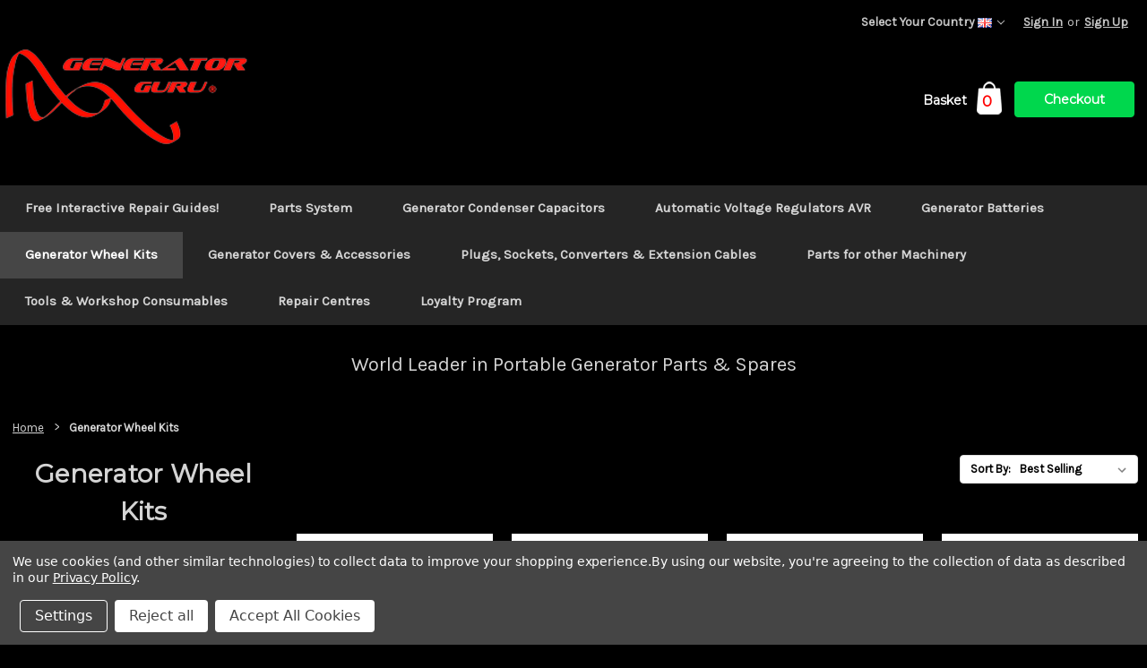

--- FILE ---
content_type: text/html; charset=UTF-8
request_url: https://generatorguru.com/wheels-and-wheel-kits/?setCurrencyId=229
body_size: 111928
content:


<!DOCTYPE html>
<html class="no-js" lang="en">
    <head>
        <title>Generator Portability Kits &amp; Replacement Wheels</title>
        <link rel="dns-prefetch preconnect" href="https://cdn11.bigcommerce.com/s-ff991" crossorigin><link rel="dns-prefetch preconnect" href="https://fonts.googleapis.com/" crossorigin><link rel="dns-prefetch preconnect" href="https://fonts.gstatic.com/" crossorigin>
        <meta name="keywords" content="wheel, replacement, kit, retro, generator, machinery, small, engine, cart, supersilent, silent, diesel, gas, petrol, accessory, "><meta name="description" content="Generator Portability Kits &amp; Replacement Wheels for Generators and other small engine machinery."><link rel='canonical' href='https://generatorguru.com/wheels-and-wheel-kits/' /><meta name='platform' content='bigcommerce.stencil' />
        
        
        <!-- Google Tag Manager -->
<script>(function(w,d,s,l,i){w[l]=w[l]||[];w[l].push({'gtm.start':
new Date().getTime(),event:'gtm.js'});var f=d.getElementsByTagName(s)[0],
j=d.createElement(s),dl=l!='dataLayer'?'&l='+l:'';j.async=true;j.src=
'https://www.googletagmanager.com/gtm.js?id='+i+dl;f.parentNode.insertBefore(j,f);
})(window,document,'script','dataLayer','GTM-T89KVKD3');</script>
<!-- End Google Tag Manager -->
        
          

        <link href="https://cdn11.bigcommerce.com/s-ff991/product_images/favicon1.ico" rel="shortcut icon">
        <meta name="viewport" content="width=device-width, initial-scale=1">

        <script>
            document.documentElement.className = document.documentElement.className.replace('no-js', 'js');
        </script>

        <script>
    function browserSupportsAllFeatures() {
        return window.Promise
            && window.fetch
            && window.URL
            && window.URLSearchParams
            && window.WeakMap
            // object-fit support
            && ('objectFit' in document.documentElement.style);
    }

    function loadScript(src) {
        var js = document.createElement('script');
        js.src = src;
        js.onerror = function () {
            console.error('Failed to load polyfill script ' + src);
        };
        document.head.appendChild(js);
    }

    if (!browserSupportsAllFeatures()) {
        loadScript('https://cdn11.bigcommerce.com/s-ff991/stencil/66c05c10-e185-013d-9963-0ad04dd44290/e/091dbce0-befb-013e-d85e-2ef3a353971e/dist/theme-bundle.polyfills.js');
    }
</script>
        <script>window.consentManagerTranslations = `{"locale":"en","locales":{"consent_manager.data_collection_warning":"en","consent_manager.accept_all_cookies":"en","consent_manager.gdpr_settings":"en","consent_manager.data_collection_preferences":"en","consent_manager.manage_data_collection_preferences":"en","consent_manager.use_data_by_cookies":"en","consent_manager.data_categories_table":"en","consent_manager.allow":"en","consent_manager.accept":"en","consent_manager.deny":"en","consent_manager.dismiss":"en","consent_manager.reject_all":"en","consent_manager.category":"en","consent_manager.purpose":"en","consent_manager.functional_category":"en","consent_manager.functional_purpose":"en","consent_manager.analytics_category":"en","consent_manager.analytics_purpose":"en","consent_manager.targeting_category":"en","consent_manager.advertising_category":"en","consent_manager.advertising_purpose":"en","consent_manager.essential_category":"en","consent_manager.esential_purpose":"en","consent_manager.yes":"en","consent_manager.no":"en","consent_manager.not_available":"en","consent_manager.cancel":"en","consent_manager.save":"en","consent_manager.back_to_preferences":"en","consent_manager.close_without_changes":"en","consent_manager.unsaved_changes":"en","consent_manager.by_using":"en","consent_manager.agree_on_data_collection":"en","consent_manager.change_preferences":"en","consent_manager.cancel_dialog_title":"en","consent_manager.privacy_policy":"en","consent_manager.allow_category_tracking":"en","consent_manager.disallow_category_tracking":"en"},"translations":{"consent_manager.data_collection_warning":"We use cookies (and other similar technologies) to collect data to improve your shopping experience.","consent_manager.accept_all_cookies":"Accept All Cookies","consent_manager.gdpr_settings":"Settings","consent_manager.data_collection_preferences":"Website Data Collection Preferences","consent_manager.manage_data_collection_preferences":"Manage Website Data Collection Preferences","consent_manager.use_data_by_cookies":" uses data collected by cookies and JavaScript libraries to improve your shopping experience.","consent_manager.data_categories_table":"The table below outlines how we use this data by category. To opt out of a category of data collection, select 'No' and save your preferences.","consent_manager.allow":"Allow","consent_manager.accept":"Accept","consent_manager.deny":"Deny","consent_manager.dismiss":"Dismiss","consent_manager.reject_all":"Reject all","consent_manager.category":"Category","consent_manager.purpose":"Purpose","consent_manager.functional_category":"Functional","consent_manager.functional_purpose":"Enables enhanced functionality, such as videos and live chat. If you do not allow these, then some or all of these functions may not work properly.","consent_manager.analytics_category":"Analytics","consent_manager.analytics_purpose":"Provide statistical information on site usage, e.g., web analytics so we can improve this website over time.","consent_manager.targeting_category":"Targeting","consent_manager.advertising_category":"Advertising","consent_manager.advertising_purpose":"Used to create profiles or personalize content to enhance your shopping experience.","consent_manager.essential_category":"Essential","consent_manager.esential_purpose":"Essential for the site and any requested services to work, but do not perform any additional or secondary function.","consent_manager.yes":"Yes","consent_manager.no":"No","consent_manager.not_available":"N/A","consent_manager.cancel":"Cancel","consent_manager.save":"Save","consent_manager.back_to_preferences":"Back to Preferences","consent_manager.close_without_changes":"You have unsaved changes to your data collection preferences. Are you sure you want to close without saving?","consent_manager.unsaved_changes":"You have unsaved changes","consent_manager.by_using":"By using our website, you're agreeing to our","consent_manager.agree_on_data_collection":"By using our website, you're agreeing to the collection of data as described in our ","consent_manager.change_preferences":"You can change your preferences at any time","consent_manager.cancel_dialog_title":"Are you sure you want to cancel?","consent_manager.privacy_policy":"Privacy Policy","consent_manager.allow_category_tracking":"Allow [CATEGORY_NAME] tracking","consent_manager.disallow_category_tracking":"Disallow [CATEGORY_NAME] tracking"}}`;</script>

        <script>
            window.lazySizesConfig = window.lazySizesConfig || {};
            window.lazySizesConfig.loadMode = 1;
        </script>
        <script async src="https://cdn11.bigcommerce.com/s-ff991/stencil/66c05c10-e185-013d-9963-0ad04dd44290/e/091dbce0-befb-013e-d85e-2ef3a353971e/dist/theme-bundle.head_async.js"></script>
        
        <link href="https://fonts.googleapis.com/css?family=Montserrat:400%7CKarla:400&display=block" rel="stylesheet">
        
        <script async src="https://cdn11.bigcommerce.com/s-ff991/stencil/66c05c10-e185-013d-9963-0ad04dd44290/e/091dbce0-befb-013e-d85e-2ef3a353971e/dist/theme-bundle.font.js"></script>

        <link data-stencil-stylesheet href="https://cdn11.bigcommerce.com/s-ff991/stencil/66c05c10-e185-013d-9963-0ad04dd44290/e/091dbce0-befb-013e-d85e-2ef3a353971e/css/theme-ead550b0-e242-013d-ae5e-2624745b89da.css" rel="stylesheet">

        <!-- Start Tracking Code for analytics_googleanalytics -->

<meta name="google-site-verification" content="joK3Ht2yg_VKNgsf4mDL1z3W6tQhQJa-Aie2xg2JCPs" /> 

<!-- Global site tag (gtag.js) - Google Ads: 1001436668 -->

<script data-bc-cookie-consent="3" type="text/plain" async src="https://www.googletagmanager.com/gtag/js?id=AW-1001436668"></script>

<script data-bc-cookie-consent="3" type="text/plain">
  window.dataLayer = window.dataLayer || [];
  function gtag(){dataLayer.push(arguments);}
  gtag('js', new Date());
  gtag('config', 'AW-1001436668');
</script>
<meta name="msvalidate.01" content="45CC241D7352E2FA1B5E52FF9209B3A6" />

<script data-bc-cookie-consent="3" type="text/plain">
var gaJsHost = (("https:" == document.location.protocol) ? "https://ssl." : "https://ssl.");
document.write(unescape("%3Cscript src='" + gaJsHost + "google-analytics.com/ga.js' type='text/javascript'%3E%3C/script%3E"));
</script>
<script data-bc-cookie-consent="3" type="text/plain">
try{
var pageTracker = _gat._getTracker("UA-23981316-1");
pageTracker._trackPageview();
} catch(err) {}</script>

<!-- End Tracking Code for analytics_googleanalytics -->

<!-- Start Tracking Code for analytics_googleanalytics4 -->

<script data-cfasync="false" src="https://cdn11.bigcommerce.com/shared/js/google_analytics4_bodl_subscribers-358423becf5d870b8b603a81de597c10f6bc7699.js" integrity="sha256-gtOfJ3Avc1pEE/hx6SKj/96cca7JvfqllWA9FTQJyfI=" crossorigin="anonymous"></script>
<script data-cfasync="false">
  (function () {
    window.dataLayer = window.dataLayer || [];

    function gtag(){
        dataLayer.push(arguments);
    }

    function initGA4(event) {
         function setupGtag() {
            function configureGtag() {
                gtag('js', new Date());
                gtag('set', 'developer_id.dMjk3Nj', true);
                gtag('config', 'G-HTCZR4N3Y2');
            }

            var script = document.createElement('script');

            script.src = 'https://www.googletagmanager.com/gtag/js?id=G-HTCZR4N3Y2';
            script.async = true;
            script.onload = configureGtag;

            document.head.appendChild(script);
        }

        setupGtag();

        if (typeof subscribeOnBodlEvents === 'function') {
            subscribeOnBodlEvents('G-HTCZR4N3Y2', true);
        }

        window.removeEventListener(event.type, initGA4);
    }

    gtag('consent', 'default', {"ad_storage":"denied","ad_user_data":"denied","ad_personalization":"denied","analytics_storage":"denied","functionality_storage":"denied"})
            

    var eventName = document.readyState === 'complete' ? 'consentScriptsLoaded' : 'DOMContentLoaded';
    window.addEventListener(eventName, initGA4, false);
  })()
</script>

<!-- End Tracking Code for analytics_googleanalytics4 -->

<!-- Start Tracking Code for analytics_siteverification -->

<meta name="google-site-verification" content="joK3Ht2yg_VKNgsf4mDL1z3W6tQhQJa-Aie2xg2JCPs" />

<!-- Google tag (gtag.js) -->
<script>
// Define dataLayer and the gtag function.
window.dataLayer = window.dataLayer || [];
function gtag(){dataLayer.push(arguments);}

// Set default consent to 'denied' as a placeholder
// Determine actual values based on your own requirements
  gtag('consent', 'default', {
    'analytics_storage': 'denied',
    'region': ['AT', 'BE', 'BG', 'HR', 'CY', 'CZ', 'DK', 'EE', 'FI', 'FR', 'DE', 'GR', 'HU', 'IS', 'IE', 'IT', 'LV', 'LI', 'LT', 'LU', 'MT', 'NL', 'NO', 'PL', 'PT', 'RO', 'SK', 'SI', 'ES', 'SE', 'GB', 'CH', 'BR', 'ZA', 'US-CA', 'US-CO', 'US-CT', 'US-UT', 'US-VA']
'wait_for_update': 500
  });

  gtag('consent', 'default', {
    'ad_storage': 'denied'
  });

gtag('consent', 'default', {
  'ad_storage': 'denied',
  'ad_user_data': 'denied',
  'ad_personalization': 'denied',
  'analytics_storage': 'denied'
});
<script>
function allConsentGranted() {
  gtag('consent', 'update', {
    'ad_user_data': 'granted',
    'ad_personalization': 'granted',
    'ad_storage': 'granted',
    'analytics_storage': 'granted'
  });
}
</script>

</script>

<script async src="https://www.googletagmanager.com/gtag/js?id= G-HTCZR4N3Y2">
</script>
<script>
  window.dataLayer = window.dataLayer || [];
  function gtag(){dataLayer.push(arguments);}
gtag('set', 'url_passthrough', true);

</script>

<!-- END Google gtag script -




<meta name="msvalidate.01" content="0D9CEFE2456FC961D686509FDD773C2E" />
		<title>Your SEO optimized title</title>

<!-- TrustBox script --> <script type="text/javascript" src="//widget.trustpilot.com/bootstrap/v5/tp.widget.bootstrap.min.js" async></script> <!-- End TrustBox script -->


<!-- Microsoft Advertising tag (bing) -->
<script>
    (function(w,d,t,r,u)
    {
        var f,n,i;
        w[u]=w[u]||[],f=function()
        {
            var o={ti:"5220305", enableAutoSpaTracking: true};
            o.q=w[u],w[u]=new UET(o),w[u].push("pageLoad")
        },
        n=d.createElement(t),n.src=r,n.async=1,n.onload=n.onreadystatechange=function()
        {
            var s=this.readyState;
            s&&s!=="loaded"&&s!=="complete"||(f(),n.onload=n.onreadystatechange=null)
        },
        i=d.getElementsByTagName(t)[0],i.parentNode.insertBefore(n,i)
    })
    (window,document,"script","//bat.bing.com/bat.js","uetq");
</script>

<NEW CENTRAL GTAG 15 OCT 2024)
<!-- Google Tag Manager -->
<script>(function(w,d,s,l,i){w[l]=w[l]||[];w[l].push({'gtm.start':
new Date().getTime(),event:'gtm.js'});var f=d.getElementsByTagName(s)[0],
j=d.createElement(s),dl=l!='dataLayer'?'&l='+l:'';j.async=true;j.src=
'https://www.googletagmanager.com/gtm.js?id='+i+dl;f.parentNode.insertBefore(j,f);
})(window,document,'script','dataLayer','GTM-T89KVKD3');</script>
<!-- End Google Tag Manager -->
<!-- Google Tag Manager (noscript) -->
<noscript><iframe src="https://www.googletagmanager.com/ns.html?id=GTM-T89KVKD3"
height="0" width="0" style="display:none;visibility:hidden"></iframe></noscript>
<!-- End Google Tag Manager (noscript) -->
<END NEW CENTRAL GTAG 15 OCT 2024)



<!-- End Tracking Code for analytics_siteverification -->

<!-- Start Tracking Code for analytics_visualwebsiteoptimizer -->

 <script data-bc-cookie-consent="4" type="text/plain">(function(w,d,t,r,u){var f,n,i;w[u]=w[u]||[],f=function(){var o={ti:"5220305"};o.q=w[u],w[u]=new UET(o),w[u].push("pageLoad")},n=d.createElement(t),n.src=r,n.async=1,n.onload=n.onreadystatechange=function(){var s=this.readyState;s&&s!=="loaded"&&s!=="complete"||(f(),n.onload=n.onreadystatechange=null)},i=d.getElementsByTagName(t)[0],i.parentNode.insertBefore(n,i)})(window,document,"script","//bat.bing.com/bat.js","uetq");</script>

<!-- Start of generatorguru Zendesk Widget script -->
<script data-bc-cookie-consent="4" type="text/plain" id="ze-snippet" src="https://static.zdassets.com/ekr/snippet.js?key=5e13547e-c880-4ffa-ba0c-a8538b6c8ab5"> </script>
<!-- End of generatorguru Zendesk Widget script -->

<!-- End Tracking Code for analytics_visualwebsiteoptimizer -->


<script type="text/javascript" src="https://checkout-sdk.bigcommerce.com/v1/loader.js" defer ></script>
<script>window.consentManagerStoreConfig = function () { return {"storeName":"Generator Guru - Parts and Spares","privacyPolicyUrl":"https:\/\/generatorguru.com\/privacy-cookies-policy\/","writeKey":null,"improvedConsentManagerEnabled":true,"AlwaysIncludeScriptsWithConsentTag":true}; };</script>
<script type="text/javascript" src="https://cdn11.bigcommerce.com/shared/js/bodl-consent-32a446f5a681a22e8af09a4ab8f4e4b6deda6487.js" integrity="sha256-uitfaufFdsW9ELiQEkeOgsYedtr3BuhVvA4WaPhIZZY=" crossorigin="anonymous" defer></script>
<script type="text/javascript" src="https://cdn11.bigcommerce.com/shared/js/storefront/consent-manager-config-3013a89bb0485f417056882e3b5cf19e6588b7ba.js" defer></script>
<script type="text/javascript" src="https://cdn11.bigcommerce.com/shared/js/storefront/consent-manager-08633fe15aba542118c03f6d45457262fa9fac88.js" defer></script>
<script type="text/javascript">
var BCData = {};
</script>
<script src='https://big-country-blocker.zend-apps.com/scripts/384/61fcc470f008e53b088345cec9fe10c0.js'   ></script>
 <script data-cfasync="false" src="https://microapps.bigcommerce.com/bodl-events/1.9.4/index.js" integrity="sha256-Y0tDj1qsyiKBRibKllwV0ZJ1aFlGYaHHGl/oUFoXJ7Y=" nonce="" crossorigin="anonymous"></script>
 <script data-cfasync="false" nonce="">

 (function() {
    function decodeBase64(base64) {
       const text = atob(base64);
       const length = text.length;
       const bytes = new Uint8Array(length);
       for (let i = 0; i < length; i++) {
          bytes[i] = text.charCodeAt(i);
       }
       const decoder = new TextDecoder();
       return decoder.decode(bytes);
    }
    window.bodl = JSON.parse(decodeBase64("[base64]"));
 })()

 </script>

<script nonce="">
(function () {
    var xmlHttp = new XMLHttpRequest();

    xmlHttp.open('POST', 'https://bes.gcp.data.bigcommerce.com/nobot');
    xmlHttp.setRequestHeader('Content-Type', 'application/json');
    xmlHttp.send('{"store_id":"79955","timezone_offset":"0.0","timestamp":"2025-12-24T05:10:47.83915900Z","visit_id":"9d072f33-ffd1-414f-bb99-388d02b92b92","channel_id":1}');
})();
</script>

        <script src="https://use.fontawesome.com/2b789f84b9.js"></script>
    </head>
    <body>
        
        
        <!-- Google Tag Manager (noscript) -->
<noscript><iframe src="https://www.googletagmanager.com/ns.html?id=GTM-T89KVKD3"
height="0" width="0" style="display:none;visibility:hidden"></iframe></noscript>
<!-- End Google Tag Manager (noscript) -->
        
        <svg data-src="https://cdn11.bigcommerce.com/s-ff991/stencil/66c05c10-e185-013d-9963-0ad04dd44290/e/091dbce0-befb-013e-d85e-2ef3a353971e/img/icon-sprite.svg" class="icons-svg-sprite"></svg>

        <a href="#main-content" class="skip-to-main-link">Skip to main content</a>
<header class="header" role="banner">
    <div class="container">
        <a href="#" class="mobileMenu-toggle" data-mobile-menu-toggle="menu">
            <span class="mobileMenu-toggleIcon">Toggle menu</span>
        </a>
        <nav class="navUser">


    <ul class="navUser-section navUser-section--alt">
        <li class="navUser-item">
            <a class="navUser-action navUser-item--compare"
               href="/compare"
               data-compare-nav
               aria-label="Compare"
            >
                Compare <span class="countPill countPill--positive countPill--alt"></span>
            </a>
        </li>
        <li class="navUser-item navUser-item--account">
                <a class="navUser-action"
                   href="/login.php"
                   aria-label="Sign In"
                >
                    Sign In
                </a>
                    <span class="navUser-or">or</span>
                    <a class="navUser-action"
                       href="/login.php?action&#x3D;create_account"
                       aria-label="Sign Up"
                    >
                        Sign Up
                    </a>
        </li>
        <li class="navUser-item translateWidget"><div id="google_translate_element"></div>
            <script type="text/javascript">
                function googleTranslateElementInit() {
                  new google.translate.TranslateElement({pageLanguage: 'en', layout: google.translate.TranslateElement.InlineLayout.SIMPLE}, 'google_translate_element');
                }
            </script>
            <script type="text/javascript" src="//translate.google.com/translate_a/element.js?cb=googleTranslateElementInit"></script>
        </li>

            <div class="dropdown-menu" id="cart-preview-dropdown" data-dropdown-content aria-hidden="true"></div>
    </ul>
        <ul class="navUser-section navUser-section--alt currSelection">
    <li class="navUser-item">
        <a class="navUser-action navUser-action--currencySelector has-dropdown"
           href="#"
           data-dropdown="currencySelection"
           aria-controls="currencySelection"
           aria-expanded="false"
        >
            Select Your Country <img src="https://cdn11.bigcommerce.com/s-ff991/lib/flags/gb.gif" border="0" alt="" role="presentation" />
            <i class="icon" aria-hidden="true">
                <svg>
                    <use href="#icon-chevron-down" />
                </svg>
            </i>
        </a>
        <ul class="dropdown-menu" id="currencySelection" data-dropdown-content aria-hidden="true" tabindex="-1">
            <li class="dropdown-menu-item">
                <a href="https://generatorguru.com/wheels-and-wheel-kits/?setCurrencyId=75"
                   data-currency-code="USD"
                   data-cart-currency-switch-url="https://generatorguru.com/cart/change-currency"
                   data-warning="Promotions and gift certificates that don&#x27;t apply to the new currency will be removed from your cart. Are you sure you want to continue?"
                >
                     United States
                </a>
            </li>
            <li class="dropdown-menu-item">
                <a href="https://generatorguru.com/wheels-and-wheel-kits/?setCurrencyId=76"
                   data-currency-code="CAD"
                   data-cart-currency-switch-url="https://generatorguru.com/cart/change-currency"
                   data-warning="Promotions and gift certificates that don&#x27;t apply to the new currency will be removed from your cart. Are you sure you want to continue?"
                >
                     Canada
                </a>
            </li>
            <li class="dropdown-menu-item">
                <a href="https://generatorguru.com/wheels-and-wheel-kits/?setCurrencyId=78"
                   data-currency-code="AUD"
                   data-cart-currency-switch-url="https://generatorguru.com/cart/change-currency"
                   data-warning="Promotions and gift certificates that don&#x27;t apply to the new currency will be removed from your cart. Are you sure you want to continue?"
                >
                     Australia
                </a>
            </li>
            <li class="dropdown-menu-item">
                <a href="https://generatorguru.com/wheels-and-wheel-kits/?setCurrencyId=80"
                   data-currency-code="NOK"
                   data-cart-currency-switch-url="https://generatorguru.com/cart/change-currency"
                   data-warning="Promotions and gift certificates that don&#x27;t apply to the new currency will be removed from your cart. Are you sure you want to continue?"
                >
                    Norway
                </a>
            </li>
            <li class="dropdown-menu-item">
                <a href="https://generatorguru.com/wheels-and-wheel-kits/?setCurrencyId=81"
                   data-currency-code="SEK"
                   data-cart-currency-switch-url="https://generatorguru.com/cart/change-currency"
                   data-warning="Promotions and gift certificates that don&#x27;t apply to the new currency will be removed from your cart. Are you sure you want to continue?"
                >
                    Sweden
                </a>
            </li>
            <li class="dropdown-menu-item">
                <a href="https://generatorguru.com/wheels-and-wheel-kits/?setCurrencyId=82"
                   data-currency-code="GBP"
                   data-cart-currency-switch-url="https://generatorguru.com/cart/change-currency"
                   data-warning="Promotions and gift certificates that don&#x27;t apply to the new currency will be removed from your cart. Are you sure you want to continue?"
                >
                    <strong>United Kingdom</strong>
                </a>
            </li>
            <li class="dropdown-menu-item">
                <a href="https://generatorguru.com/wheels-and-wheel-kits/?setCurrencyId=83"
                   data-currency-code="MXN"
                   data-cart-currency-switch-url="https://generatorguru.com/cart/change-currency"
                   data-warning="Promotions and gift certificates that don&#x27;t apply to the new currency will be removed from your cart. Are you sure you want to continue?"
                >
                    Mexico
                </a>
            </li>
            <li class="dropdown-menu-item">
                <a href="https://generatorguru.com/wheels-and-wheel-kits/?setCurrencyId=84"
                   data-currency-code="NZD"
                   data-cart-currency-switch-url="https://generatorguru.com/cart/change-currency"
                   data-warning="Promotions and gift certificates that don&#x27;t apply to the new currency will be removed from your cart. Are you sure you want to continue?"
                >
                     New Zealand
                </a>
            </li>
            <li class="dropdown-menu-item">
                <a href="https://generatorguru.com/wheels-and-wheel-kits/?setCurrencyId=85"
                   data-currency-code="ZAR"
                   data-cart-currency-switch-url="https://generatorguru.com/cart/change-currency"
                   data-warning="Promotions and gift certificates that don&#x27;t apply to the new currency will be removed from your cart. Are you sure you want to continue?"
                >
                    South Africa
                </a>
            </li>
            <li class="dropdown-menu-item">
                <a href="https://generatorguru.com/wheels-and-wheel-kits/?setCurrencyId=87"
                   data-currency-code="AED"
                   data-cart-currency-switch-url="https://generatorguru.com/cart/change-currency"
                   data-warning="Promotions and gift certificates that don&#x27;t apply to the new currency will be removed from your cart. Are you sure you want to continue?"
                >
                    United Arab Emirates
                </a>
            </li>
            <li class="dropdown-menu-item">
                <a href="https://generatorguru.com/wheels-and-wheel-kits/?setCurrencyId=88"
                   data-currency-code="ISK"
                   data-cart-currency-switch-url="https://generatorguru.com/cart/change-currency"
                   data-warning="Promotions and gift certificates that don&#x27;t apply to the new currency will be removed from your cart. Are you sure you want to continue?"
                >
                    Iceland
                </a>
            </li>
            <li class="dropdown-menu-item">
                <a href="https://generatorguru.com/wheels-and-wheel-kits/?setCurrencyId=89"
                   data-currency-code="BSD"
                   data-cart-currency-switch-url="https://generatorguru.com/cart/change-currency"
                   data-warning="Promotions and gift certificates that don&#x27;t apply to the new currency will be removed from your cart. Are you sure you want to continue?"
                >
                    Bahamas
                </a>
            </li>
            <li class="dropdown-menu-item">
                <a href="https://generatorguru.com/wheels-and-wheel-kits/?setCurrencyId=90"
                   data-currency-code="BBD"
                   data-cart-currency-switch-url="https://generatorguru.com/cart/change-currency"
                   data-warning="Promotions and gift certificates that don&#x27;t apply to the new currency will be removed from your cart. Are you sure you want to continue?"
                >
                    Barbados
                </a>
            </li>
            <li class="dropdown-menu-item">
                <a href="https://generatorguru.com/wheels-and-wheel-kits/?setCurrencyId=91"
                   data-currency-code="BHD"
                   data-cart-currency-switch-url="https://generatorguru.com/cart/change-currency"
                   data-warning="Promotions and gift certificates that don&#x27;t apply to the new currency will be removed from your cart. Are you sure you want to continue?"
                >
                    Bahrain
                </a>
            </li>
            <li class="dropdown-menu-item">
                <a href="https://generatorguru.com/wheels-and-wheel-kits/?setCurrencyId=92"
                   data-currency-code="SAR"
                   data-cart-currency-switch-url="https://generatorguru.com/cart/change-currency"
                   data-warning="Promotions and gift certificates that don&#x27;t apply to the new currency will be removed from your cart. Are you sure you want to continue?"
                >
                    Saudi Arabia
                </a>
            </li>
            <li class="dropdown-menu-item">
                <a href="https://generatorguru.com/wheels-and-wheel-kits/?setCurrencyId=93"
                   data-currency-code="TRY"
                   data-cart-currency-switch-url="https://generatorguru.com/cart/change-currency"
                   data-warning="Promotions and gift certificates that don&#x27;t apply to the new currency will be removed from your cart. Are you sure you want to continue?"
                >
                    Turkey
                </a>
            </li>
            <li class="dropdown-menu-item">
                <a href="https://generatorguru.com/wheels-and-wheel-kits/?setCurrencyId=94"
                   data-currency-code="TWD"
                   data-cart-currency-switch-url="https://generatorguru.com/cart/change-currency"
                   data-warning="Promotions and gift certificates that don&#x27;t apply to the new currency will be removed from your cart. Are you sure you want to continue?"
                >
                    Taiwan
                </a>
            </li>
            <li class="dropdown-menu-item">
                <a href="https://generatorguru.com/wheels-and-wheel-kits/?setCurrencyId=95"
                   data-currency-code="CHF"
                   data-cart-currency-switch-url="https://generatorguru.com/cart/change-currency"
                   data-warning="Promotions and gift certificates that don&#x27;t apply to the new currency will be removed from your cart. Are you sure you want to continue?"
                >
                    Switzerland
                </a>
            </li>
            <li class="dropdown-menu-item">
                <a href="https://generatorguru.com/wheels-and-wheel-kits/?setCurrencyId=96"
                   data-currency-code="BRL"
                   data-cart-currency-switch-url="https://generatorguru.com/cart/change-currency"
                   data-warning="Promotions and gift certificates that don&#x27;t apply to the new currency will be removed from your cart. Are you sure you want to continue?"
                >
                    Brazil
                </a>
            </li>
            <li class="dropdown-menu-item">
                <a href="https://generatorguru.com/wheels-and-wheel-kits/?setCurrencyId=97"
                   data-currency-code="BMD"
                   data-cart-currency-switch-url="https://generatorguru.com/cart/change-currency"
                   data-warning="Promotions and gift certificates that don&#x27;t apply to the new currency will be removed from your cart. Are you sure you want to continue?"
                >
                    Bermuda
                </a>
            </li>
            <li class="dropdown-menu-item">
                <a href="https://generatorguru.com/wheels-and-wheel-kits/?setCurrencyId=98"
                   data-currency-code="JMD"
                   data-cart-currency-switch-url="https://generatorguru.com/cart/change-currency"
                   data-warning="Promotions and gift certificates that don&#x27;t apply to the new currency will be removed from your cart. Are you sure you want to continue?"
                >
                    Jamaica
                </a>
            </li>
            <li class="dropdown-menu-item">
                <a href="https://generatorguru.com/wheels-and-wheel-kits/?setCurrencyId=99"
                   data-currency-code="HTG"
                   data-cart-currency-switch-url="https://generatorguru.com/cart/change-currency"
                   data-warning="Promotions and gift certificates that don&#x27;t apply to the new currency will be removed from your cart. Are you sure you want to continue?"
                >
                    Haiti
                </a>
            </li>
            <li class="dropdown-menu-item">
                <a href="https://generatorguru.com/wheels-and-wheel-kits/?setCurrencyId=100"
                   data-currency-code="DOP"
                   data-cart-currency-switch-url="https://generatorguru.com/cart/change-currency"
                   data-warning="Promotions and gift certificates that don&#x27;t apply to the new currency will be removed from your cart. Are you sure you want to continue?"
                >
                    Dominican Republic
                </a>
            </li>
            <li class="dropdown-menu-item">
                <a href="https://generatorguru.com/wheels-and-wheel-kits/?setCurrencyId=101"
                   data-currency-code="CUP"
                   data-cart-currency-switch-url="https://generatorguru.com/cart/change-currency"
                   data-warning="Promotions and gift certificates that don&#x27;t apply to the new currency will be removed from your cart. Are you sure you want to continue?"
                >
                    Cuba
                </a>
            </li>
            <li class="dropdown-menu-item">
                <a href="https://generatorguru.com/wheels-and-wheel-kits/?setCurrencyId=102"
                   data-currency-code="XCD"
                   data-cart-currency-switch-url="https://generatorguru.com/cart/change-currency"
                   data-warning="Promotions and gift certificates that don&#x27;t apply to the new currency will be removed from your cart. Are you sure you want to continue?"
                >
                    East Caribbean Dollar
                </a>
            </li>
            <li class="dropdown-menu-item">
                <a href="https://generatorguru.com/wheels-and-wheel-kits/?setCurrencyId=106"
                   data-currency-code="TTD"
                   data-cart-currency-switch-url="https://generatorguru.com/cart/change-currency"
                   data-warning="Promotions and gift certificates that don&#x27;t apply to the new currency will be removed from your cart. Are you sure you want to continue?"
                >
                    Trinidad and Tobago
                </a>
            </li>
            <li class="dropdown-menu-item">
                <a href="https://generatorguru.com/wheels-and-wheel-kits/?setCurrencyId=108"
                   data-currency-code="DKK"
                   data-cart-currency-switch-url="https://generatorguru.com/cart/change-currency"
                   data-warning="Promotions and gift certificates that don&#x27;t apply to the new currency will be removed from your cart. Are you sure you want to continue?"
                >
                    Danish Krone
                </a>
            </li>
            <li class="dropdown-menu-item">
                <a href="https://generatorguru.com/wheels-and-wheel-kits/?setCurrencyId=111"
                   data-currency-code="PLN"
                   data-cart-currency-switch-url="https://generatorguru.com/cart/change-currency"
                   data-warning="Promotions and gift certificates that don&#x27;t apply to the new currency will be removed from your cart. Are you sure you want to continue?"
                >
                    Poland
                </a>
            </li>
            <li class="dropdown-menu-item">
                <a href="https://generatorguru.com/wheels-and-wheel-kits/?setCurrencyId=121"
                   data-currency-code="EUR"
                   data-cart-currency-switch-url="https://generatorguru.com/cart/change-currency"
                   data-warning="Promotions and gift certificates that don&#x27;t apply to the new currency will be removed from your cart. Are you sure you want to continue?"
                >
                    European Union
                </a>
            </li>
            <li class="dropdown-menu-item">
                <a href="https://generatorguru.com/wheels-and-wheel-kits/?setCurrencyId=132"
                   data-currency-code="CVE"
                   data-cart-currency-switch-url="https://generatorguru.com/cart/change-currency"
                   data-warning="Promotions and gift certificates that don&#x27;t apply to the new currency will be removed from your cart. Are you sure you want to continue?"
                >
                    Cape Verde
                </a>
            </li>
            <li class="dropdown-menu-item">
                <a href="https://generatorguru.com/wheels-and-wheel-kits/?setCurrencyId=134"
                   data-currency-code="RON"
                   data-cart-currency-switch-url="https://generatorguru.com/cart/change-currency"
                   data-warning="Promotions and gift certificates that don&#x27;t apply to the new currency will be removed from your cart. Are you sure you want to continue?"
                >
                    Romania
                </a>
            </li>
            <li class="dropdown-menu-item">
                <a href="https://generatorguru.com/wheels-and-wheel-kits/?setCurrencyId=135"
                   data-currency-code="PHP"
                   data-cart-currency-switch-url="https://generatorguru.com/cart/change-currency"
                   data-warning="Promotions and gift certificates that don&#x27;t apply to the new currency will be removed from your cart. Are you sure you want to continue?"
                >
                    Philippines
                </a>
            </li>
            <li class="dropdown-menu-item">
                <a href="https://generatorguru.com/wheels-and-wheel-kits/?setCurrencyId=136"
                   data-currency-code="IDR"
                   data-cart-currency-switch-url="https://generatorguru.com/cart/change-currency"
                   data-warning="Promotions and gift certificates that don&#x27;t apply to the new currency will be removed from your cart. Are you sure you want to continue?"
                >
                    Indonesia
                </a>
            </li>
            <li class="dropdown-menu-item">
                <a href="https://generatorguru.com/wheels-and-wheel-kits/?setCurrencyId=137"
                   data-currency-code="UAH"
                   data-cart-currency-switch-url="https://generatorguru.com/cart/change-currency"
                   data-warning="Promotions and gift certificates that don&#x27;t apply to the new currency will be removed from your cart. Are you sure you want to continue?"
                >
                    Ukraine
                </a>
            </li>
            <li class="dropdown-menu-item">
                <a href="https://generatorguru.com/wheels-and-wheel-kits/?setCurrencyId=138"
                   data-currency-code="ARS"
                   data-cart-currency-switch-url="https://generatorguru.com/cart/change-currency"
                   data-warning="Promotions and gift certificates that don&#x27;t apply to the new currency will be removed from your cart. Are you sure you want to continue?"
                >
                    Argentina
                </a>
            </li>
            <li class="dropdown-menu-item">
                <a href="https://generatorguru.com/wheels-and-wheel-kits/?setCurrencyId=139"
                   data-currency-code="RSD"
                   data-cart-currency-switch-url="https://generatorguru.com/cart/change-currency"
                   data-warning="Promotions and gift certificates that don&#x27;t apply to the new currency will be removed from your cart. Are you sure you want to continue?"
                >
                    Serbia
                </a>
            </li>
            <li class="dropdown-menu-item">
                <a href="https://generatorguru.com/wheels-and-wheel-kits/?setCurrencyId=140"
                   data-currency-code="EGP"
                   data-cart-currency-switch-url="https://generatorguru.com/cart/change-currency"
                   data-warning="Promotions and gift certificates that don&#x27;t apply to the new currency will be removed from your cart. Are you sure you want to continue?"
                >
                    Egypt
                </a>
            </li>
            <li class="dropdown-menu-item">
                <a href="https://generatorguru.com/wheels-and-wheel-kits/?setCurrencyId=141"
                   data-currency-code="AZN"
                   data-cart-currency-switch-url="https://generatorguru.com/cart/change-currency"
                   data-warning="Promotions and gift certificates that don&#x27;t apply to the new currency will be removed from your cart. Are you sure you want to continue?"
                >
                    Azerbaijan
                </a>
            </li>
            <li class="dropdown-menu-item">
                <a href="https://generatorguru.com/wheels-and-wheel-kits/?setCurrencyId=143"
                   data-currency-code="HRK"
                   data-cart-currency-switch-url="https://generatorguru.com/cart/change-currency"
                   data-warning="Promotions and gift certificates that don&#x27;t apply to the new currency will be removed from your cart. Are you sure you want to continue?"
                >
                    Croatia
                </a>
            </li>
            <li class="dropdown-menu-item">
                <a href="https://generatorguru.com/wheels-and-wheel-kits/?setCurrencyId=144"
                   data-currency-code="COP"
                   data-cart-currency-switch-url="https://generatorguru.com/cart/change-currency"
                   data-warning="Promotions and gift certificates that don&#x27;t apply to the new currency will be removed from your cart. Are you sure you want to continue?"
                >
                    Colombia
                </a>
            </li>
            <li class="dropdown-menu-item">
                <a href="https://generatorguru.com/wheels-and-wheel-kits/?setCurrencyId=145"
                   data-currency-code="MYR"
                   data-cart-currency-switch-url="https://generatorguru.com/cart/change-currency"
                   data-warning="Promotions and gift certificates that don&#x27;t apply to the new currency will be removed from your cart. Are you sure you want to continue?"
                >
                    Malaysia
                </a>
            </li>
            <li class="dropdown-menu-item">
                <a href="https://generatorguru.com/wheels-and-wheel-kits/?setCurrencyId=146"
                   data-currency-code="CLP"
                   data-cart-currency-switch-url="https://generatorguru.com/cart/change-currency"
                   data-warning="Promotions and gift certificates that don&#x27;t apply to the new currency will be removed from your cart. Are you sure you want to continue?"
                >
                    Chile
                </a>
            </li>
            <li class="dropdown-menu-item">
                <a href="https://generatorguru.com/wheels-and-wheel-kits/?setCurrencyId=147"
                   data-currency-code="CZK"
                   data-cart-currency-switch-url="https://generatorguru.com/cart/change-currency"
                   data-warning="Promotions and gift certificates that don&#x27;t apply to the new currency will be removed from your cart. Are you sure you want to continue?"
                >
                    Czech Republic
                </a>
            </li>
            <li class="dropdown-menu-item">
                <a href="https://generatorguru.com/wheels-and-wheel-kits/?setCurrencyId=148"
                   data-currency-code="THB"
                   data-cart-currency-switch-url="https://generatorguru.com/cart/change-currency"
                   data-warning="Promotions and gift certificates that don&#x27;t apply to the new currency will be removed from your cart. Are you sure you want to continue?"
                >
                    Thailand
                </a>
            </li>
            <li class="dropdown-menu-item">
                <a href="https://generatorguru.com/wheels-and-wheel-kits/?setCurrencyId=149"
                   data-currency-code="PEN"
                   data-cart-currency-switch-url="https://generatorguru.com/cart/change-currency"
                   data-warning="Promotions and gift certificates that don&#x27;t apply to the new currency will be removed from your cart. Are you sure you want to continue?"
                >
                    Peru
                </a>
            </li>
            <li class="dropdown-menu-item">
                <a href="https://generatorguru.com/wheels-and-wheel-kits/?setCurrencyId=150"
                   data-currency-code="MAD"
                   data-cart-currency-switch-url="https://generatorguru.com/cart/change-currency"
                   data-warning="Promotions and gift certificates that don&#x27;t apply to the new currency will be removed from your cart. Are you sure you want to continue?"
                >
                    Morocco
                </a>
            </li>
            <li class="dropdown-menu-item">
                <a href="https://generatorguru.com/wheels-and-wheel-kits/?setCurrencyId=151"
                   data-currency-code="MDL"
                   data-cart-currency-switch-url="https://generatorguru.com/cart/change-currency"
                   data-warning="Promotions and gift certificates that don&#x27;t apply to the new currency will be removed from your cart. Are you sure you want to continue?"
                >
                    Moldova
                </a>
            </li>
            <li class="dropdown-menu-item">
                <a href="https://generatorguru.com/wheels-and-wheel-kits/?setCurrencyId=152"
                   data-currency-code="MKD"
                   data-cart-currency-switch-url="https://generatorguru.com/cart/change-currency"
                   data-warning="Promotions and gift certificates that don&#x27;t apply to the new currency will be removed from your cart. Are you sure you want to continue?"
                >
                    Macedonia
                </a>
            </li>
            <li class="dropdown-menu-item">
                <a href="https://generatorguru.com/wheels-and-wheel-kits/?setCurrencyId=155"
                   data-currency-code="HNL"
                   data-cart-currency-switch-url="https://generatorguru.com/cart/change-currency"
                   data-warning="Promotions and gift certificates that don&#x27;t apply to the new currency will be removed from your cart. Are you sure you want to continue?"
                >
                    Honduras
                </a>
            </li>
            <li class="dropdown-menu-item">
                <a href="https://generatorguru.com/wheels-and-wheel-kits/?setCurrencyId=156"
                   data-currency-code="TND"
                   data-cart-currency-switch-url="https://generatorguru.com/cart/change-currency"
                   data-warning="Promotions and gift certificates that don&#x27;t apply to the new currency will be removed from your cart. Are you sure you want to continue?"
                >
                    Tunisia
                </a>
            </li>
        </ul>
    </li>
</ul>
</nav>

            <div class="header-logo header-logo--center">
                <a href="https://generatorguru.com/" class="header-logo__link" data-header-logo-link>
        <div class="header-logo-image-container">
            <img class="header-logo-image"
                 src="https://cdn11.bigcommerce.com/s-ff991/images/stencil/250x99/generator-small-logo_1540973025__64016.original.png"
                 srcset="https://cdn11.bigcommerce.com/s-ff991/images/stencil/290x116/generator-small-logo_1540973025__64016.original.png"
                 alt="Generator Guru - Parts and Spares"
                 title="Generator Guru - Parts and Spares">
        </div>
</a>
            </div>
        <div class="rightHeader">
            <a class="button cartBtn " data-cart-preview data-dropdown="cart-preview-dropdown" data-options="align:right" href="/cart.php" aria-label="Cart with 0 items"><p>Basket</p> <img src="https://cdn11.bigcommerce.com/s-ff991/stencil/66c05c10-e185-013d-9963-0ad04dd44290/e/091dbce0-befb-013e-d85e-2ef3a353971e/img/bag.png"><span class="cart-quantity bagIcon"></span></a>
            <a href="/checkout" class="button button--primary checkoutBtn">Checkout</a>
        </div>
    </div>
    <div class="navPages-container" id="menu" data-menu>
        <nav class="navPages">
    <ul class="navPages-list">
            <li class="navPages-item">
                <a class="navPages-action"
   href="https://generatorguru.com/interactive-repair-guide/"
   aria-label="Free Interactive Repair Guides!"
>
    Free Interactive Repair Guides!
</a>
            </li>
            <li class="navPages-item">
                <a class="navPages-action"
   href="https://generatorguru.com/parts-system/"
   aria-label="Parts System"
>
    Parts System
</a>
            </li>
            <li class="navPages-item">
                <a class="navPages-action"
   href="https://generatorguru.com/capacitors/"
   aria-label="Generator Condenser Capacitors"
>
    Generator Condenser Capacitors
</a>
            </li>
            <li class="navPages-item">
                <a class="navPages-action"
   href="https://generatorguru.com/automatic-voltage-regulators-avr/"
   aria-label="Automatic Voltage Regulators AVR"
>
    Automatic Voltage Regulators AVR
</a>
            </li>
            <li class="navPages-item">
                <a class="navPages-action"
   href="https://generatorguru.com/batteries/"
   aria-label="Generator Batteries"
>
    Generator Batteries
</a>
            </li>
            <li class="navPages-item">
                <a class="navPages-action activePage"
   href="https://generatorguru.com/wheels-and-wheel-kits/"
   aria-label="Generator Wheel Kits"
>
    Generator Wheel Kits
</a>
            </li>
            <li class="navPages-item">
                <a class="navPages-action"
   href="https://generatorguru.com/generator-covers-accessories/"
   aria-label="Generator Covers &amp; Accessories"
>
    Generator Covers &amp; Accessories
</a>
            </li>
            <li class="navPages-item">
                <a class="navPages-action"
   href="https://generatorguru.com/plugs-sockets-converters-extension-cables/"
   aria-label="Plugs, Sockets, Converters &amp; Extension Cables"
>
    Plugs, Sockets, Converters &amp; Extension Cables
</a>
            </li>
            <li class="navPages-item">
                <a class="navPages-action"
   href="https://generatorguru.com/parts-for-other-machinery/"
   aria-label="Parts for other Machinery"
>
    Parts for other Machinery
</a>
            </li>
            <li class="navPages-item">
                <a class="navPages-action"
   href="https://generatorguru.com/workshop-accessories/"
   aria-label="Tools &amp; Workshop Consumables"
>
    Tools &amp; Workshop Consumables
</a>
            </li>
            <li class="navPages-item">
                <a class="navPages-action"
   href="https://generatorguru.com/repair-centres/"
   aria-label="Repair Centres "
>
    Repair Centres 
</a>
            </li>
            <li class="navPages-item">
                <a class="navPages-action"
   href="https://generatorguru.com/loyalty-program-1/"
   aria-label="Loyalty Program"
>
    Loyalty Program
</a>
            </li>
    </ul>
    <ul class="navPages-list navPages-list--user">
            <li class="navPages-item">
                <a class="navPages-action has-subMenu"
                   href="#"
                   data-collapsible="navPages-currency"
                   aria-controls="navPages-currency"
                   aria-expanded="false"
                   aria-label="Select Your Country"
                >
                    Select Your Country
                    <i class="icon navPages-action-moreIcon" aria-hidden="true">
                        <svg>
                            <use href="#icon-chevron-down"></use>
                        </svg>
                    </i>
                </a>
                <div class="navPage-subMenu" id="navPages-currency" aria-hidden="true" tabindex="-1">
                    <ul class="navPage-subMenu-list">
                        <li class="navPage-subMenu-item">
                            <a class="navPage-subMenu-action navPages-action"
                               href="https://generatorguru.com/wheels-and-wheel-kits/?setCurrencyId=75"
                               aria-label=" United States"
                               data-currency-code="USD"
                               data-cart-currency-switch-url="https://generatorguru.com/cart/change-currency"
                               data-warning="Promotions and gift certificates that don&#x27;t apply to the new currency will be removed from your cart. Are you sure you want to continue?"
                            >
                                     United States
                            </a>
                        </li>
                        <li class="navPage-subMenu-item">
                            <a class="navPage-subMenu-action navPages-action"
                               href="https://generatorguru.com/wheels-and-wheel-kits/?setCurrencyId=76"
                               aria-label=" Canada"
                               data-currency-code="CAD"
                               data-cart-currency-switch-url="https://generatorguru.com/cart/change-currency"
                               data-warning="Promotions and gift certificates that don&#x27;t apply to the new currency will be removed from your cart. Are you sure you want to continue?"
                            >
                                     Canada
                            </a>
                        </li>
                        <li class="navPage-subMenu-item">
                            <a class="navPage-subMenu-action navPages-action"
                               href="https://generatorguru.com/wheels-and-wheel-kits/?setCurrencyId=78"
                               aria-label=" Australia"
                               data-currency-code="AUD"
                               data-cart-currency-switch-url="https://generatorguru.com/cart/change-currency"
                               data-warning="Promotions and gift certificates that don&#x27;t apply to the new currency will be removed from your cart. Are you sure you want to continue?"
                            >
                                     Australia
                            </a>
                        </li>
                        <li class="navPage-subMenu-item">
                            <a class="navPage-subMenu-action navPages-action"
                               href="https://generatorguru.com/wheels-and-wheel-kits/?setCurrencyId=80"
                               aria-label="Norway"
                               data-currency-code="NOK"
                               data-cart-currency-switch-url="https://generatorguru.com/cart/change-currency"
                               data-warning="Promotions and gift certificates that don&#x27;t apply to the new currency will be removed from your cart. Are you sure you want to continue?"
                            >
                                    Norway
                            </a>
                        </li>
                        <li class="navPage-subMenu-item">
                            <a class="navPage-subMenu-action navPages-action"
                               href="https://generatorguru.com/wheels-and-wheel-kits/?setCurrencyId=81"
                               aria-label="Sweden"
                               data-currency-code="SEK"
                               data-cart-currency-switch-url="https://generatorguru.com/cart/change-currency"
                               data-warning="Promotions and gift certificates that don&#x27;t apply to the new currency will be removed from your cart. Are you sure you want to continue?"
                            >
                                    Sweden
                            </a>
                        </li>
                        <li class="navPage-subMenu-item">
                            <a class="navPage-subMenu-action navPages-action"
                               href="https://generatorguru.com/wheels-and-wheel-kits/?setCurrencyId=82"
                               aria-label="United Kingdom"
                               data-currency-code="GBP"
                               data-cart-currency-switch-url="https://generatorguru.com/cart/change-currency"
                               data-warning="Promotions and gift certificates that don&#x27;t apply to the new currency will be removed from your cart. Are you sure you want to continue?"
                            >
                                    <strong>United Kingdom</strong>
                            </a>
                        </li>
                        <li class="navPage-subMenu-item">
                            <a class="navPage-subMenu-action navPages-action"
                               href="https://generatorguru.com/wheels-and-wheel-kits/?setCurrencyId=83"
                               aria-label="Mexico"
                               data-currency-code="MXN"
                               data-cart-currency-switch-url="https://generatorguru.com/cart/change-currency"
                               data-warning="Promotions and gift certificates that don&#x27;t apply to the new currency will be removed from your cart. Are you sure you want to continue?"
                            >
                                    Mexico
                            </a>
                        </li>
                        <li class="navPage-subMenu-item">
                            <a class="navPage-subMenu-action navPages-action"
                               href="https://generatorguru.com/wheels-and-wheel-kits/?setCurrencyId=84"
                               aria-label=" New Zealand"
                               data-currency-code="NZD"
                               data-cart-currency-switch-url="https://generatorguru.com/cart/change-currency"
                               data-warning="Promotions and gift certificates that don&#x27;t apply to the new currency will be removed from your cart. Are you sure you want to continue?"
                            >
                                     New Zealand
                            </a>
                        </li>
                        <li class="navPage-subMenu-item">
                            <a class="navPage-subMenu-action navPages-action"
                               href="https://generatorguru.com/wheels-and-wheel-kits/?setCurrencyId=85"
                               aria-label="South Africa"
                               data-currency-code="ZAR"
                               data-cart-currency-switch-url="https://generatorguru.com/cart/change-currency"
                               data-warning="Promotions and gift certificates that don&#x27;t apply to the new currency will be removed from your cart. Are you sure you want to continue?"
                            >
                                    South Africa
                            </a>
                        </li>
                        <li class="navPage-subMenu-item">
                            <a class="navPage-subMenu-action navPages-action"
                               href="https://generatorguru.com/wheels-and-wheel-kits/?setCurrencyId=87"
                               aria-label="United Arab Emirates"
                               data-currency-code="AED"
                               data-cart-currency-switch-url="https://generatorguru.com/cart/change-currency"
                               data-warning="Promotions and gift certificates that don&#x27;t apply to the new currency will be removed from your cart. Are you sure you want to continue?"
                            >
                                    United Arab Emirates
                            </a>
                        </li>
                        <li class="navPage-subMenu-item">
                            <a class="navPage-subMenu-action navPages-action"
                               href="https://generatorguru.com/wheels-and-wheel-kits/?setCurrencyId=88"
                               aria-label="Iceland"
                               data-currency-code="ISK"
                               data-cart-currency-switch-url="https://generatorguru.com/cart/change-currency"
                               data-warning="Promotions and gift certificates that don&#x27;t apply to the new currency will be removed from your cart. Are you sure you want to continue?"
                            >
                                    Iceland
                            </a>
                        </li>
                        <li class="navPage-subMenu-item">
                            <a class="navPage-subMenu-action navPages-action"
                               href="https://generatorguru.com/wheels-and-wheel-kits/?setCurrencyId=89"
                               aria-label="Bahamas"
                               data-currency-code="BSD"
                               data-cart-currency-switch-url="https://generatorguru.com/cart/change-currency"
                               data-warning="Promotions and gift certificates that don&#x27;t apply to the new currency will be removed from your cart. Are you sure you want to continue?"
                            >
                                    Bahamas
                            </a>
                        </li>
                        <li class="navPage-subMenu-item">
                            <a class="navPage-subMenu-action navPages-action"
                               href="https://generatorguru.com/wheels-and-wheel-kits/?setCurrencyId=90"
                               aria-label="Barbados"
                               data-currency-code="BBD"
                               data-cart-currency-switch-url="https://generatorguru.com/cart/change-currency"
                               data-warning="Promotions and gift certificates that don&#x27;t apply to the new currency will be removed from your cart. Are you sure you want to continue?"
                            >
                                    Barbados
                            </a>
                        </li>
                        <li class="navPage-subMenu-item">
                            <a class="navPage-subMenu-action navPages-action"
                               href="https://generatorguru.com/wheels-and-wheel-kits/?setCurrencyId=91"
                               aria-label="Bahrain"
                               data-currency-code="BHD"
                               data-cart-currency-switch-url="https://generatorguru.com/cart/change-currency"
                               data-warning="Promotions and gift certificates that don&#x27;t apply to the new currency will be removed from your cart. Are you sure you want to continue?"
                            >
                                    Bahrain
                            </a>
                        </li>
                        <li class="navPage-subMenu-item">
                            <a class="navPage-subMenu-action navPages-action"
                               href="https://generatorguru.com/wheels-and-wheel-kits/?setCurrencyId=92"
                               aria-label="Saudi Arabia"
                               data-currency-code="SAR"
                               data-cart-currency-switch-url="https://generatorguru.com/cart/change-currency"
                               data-warning="Promotions and gift certificates that don&#x27;t apply to the new currency will be removed from your cart. Are you sure you want to continue?"
                            >
                                    Saudi Arabia
                            </a>
                        </li>
                        <li class="navPage-subMenu-item">
                            <a class="navPage-subMenu-action navPages-action"
                               href="https://generatorguru.com/wheels-and-wheel-kits/?setCurrencyId=93"
                               aria-label="Turkey"
                               data-currency-code="TRY"
                               data-cart-currency-switch-url="https://generatorguru.com/cart/change-currency"
                               data-warning="Promotions and gift certificates that don&#x27;t apply to the new currency will be removed from your cart. Are you sure you want to continue?"
                            >
                                    Turkey
                            </a>
                        </li>
                        <li class="navPage-subMenu-item">
                            <a class="navPage-subMenu-action navPages-action"
                               href="https://generatorguru.com/wheels-and-wheel-kits/?setCurrencyId=94"
                               aria-label="Taiwan"
                               data-currency-code="TWD"
                               data-cart-currency-switch-url="https://generatorguru.com/cart/change-currency"
                               data-warning="Promotions and gift certificates that don&#x27;t apply to the new currency will be removed from your cart. Are you sure you want to continue?"
                            >
                                    Taiwan
                            </a>
                        </li>
                        <li class="navPage-subMenu-item">
                            <a class="navPage-subMenu-action navPages-action"
                               href="https://generatorguru.com/wheels-and-wheel-kits/?setCurrencyId=95"
                               aria-label="Switzerland"
                               data-currency-code="CHF"
                               data-cart-currency-switch-url="https://generatorguru.com/cart/change-currency"
                               data-warning="Promotions and gift certificates that don&#x27;t apply to the new currency will be removed from your cart. Are you sure you want to continue?"
                            >
                                    Switzerland
                            </a>
                        </li>
                        <li class="navPage-subMenu-item">
                            <a class="navPage-subMenu-action navPages-action"
                               href="https://generatorguru.com/wheels-and-wheel-kits/?setCurrencyId=96"
                               aria-label="Brazil"
                               data-currency-code="BRL"
                               data-cart-currency-switch-url="https://generatorguru.com/cart/change-currency"
                               data-warning="Promotions and gift certificates that don&#x27;t apply to the new currency will be removed from your cart. Are you sure you want to continue?"
                            >
                                    Brazil
                            </a>
                        </li>
                        <li class="navPage-subMenu-item">
                            <a class="navPage-subMenu-action navPages-action"
                               href="https://generatorguru.com/wheels-and-wheel-kits/?setCurrencyId=97"
                               aria-label="Bermuda"
                               data-currency-code="BMD"
                               data-cart-currency-switch-url="https://generatorguru.com/cart/change-currency"
                               data-warning="Promotions and gift certificates that don&#x27;t apply to the new currency will be removed from your cart. Are you sure you want to continue?"
                            >
                                    Bermuda
                            </a>
                        </li>
                        <li class="navPage-subMenu-item">
                            <a class="navPage-subMenu-action navPages-action"
                               href="https://generatorguru.com/wheels-and-wheel-kits/?setCurrencyId=98"
                               aria-label="Jamaica"
                               data-currency-code="JMD"
                               data-cart-currency-switch-url="https://generatorguru.com/cart/change-currency"
                               data-warning="Promotions and gift certificates that don&#x27;t apply to the new currency will be removed from your cart. Are you sure you want to continue?"
                            >
                                    Jamaica
                            </a>
                        </li>
                        <li class="navPage-subMenu-item">
                            <a class="navPage-subMenu-action navPages-action"
                               href="https://generatorguru.com/wheels-and-wheel-kits/?setCurrencyId=99"
                               aria-label="Haiti"
                               data-currency-code="HTG"
                               data-cart-currency-switch-url="https://generatorguru.com/cart/change-currency"
                               data-warning="Promotions and gift certificates that don&#x27;t apply to the new currency will be removed from your cart. Are you sure you want to continue?"
                            >
                                    Haiti
                            </a>
                        </li>
                        <li class="navPage-subMenu-item">
                            <a class="navPage-subMenu-action navPages-action"
                               href="https://generatorguru.com/wheels-and-wheel-kits/?setCurrencyId=100"
                               aria-label="Dominican Republic"
                               data-currency-code="DOP"
                               data-cart-currency-switch-url="https://generatorguru.com/cart/change-currency"
                               data-warning="Promotions and gift certificates that don&#x27;t apply to the new currency will be removed from your cart. Are you sure you want to continue?"
                            >
                                    Dominican Republic
                            </a>
                        </li>
                        <li class="navPage-subMenu-item">
                            <a class="navPage-subMenu-action navPages-action"
                               href="https://generatorguru.com/wheels-and-wheel-kits/?setCurrencyId=101"
                               aria-label="Cuba"
                               data-currency-code="CUP"
                               data-cart-currency-switch-url="https://generatorguru.com/cart/change-currency"
                               data-warning="Promotions and gift certificates that don&#x27;t apply to the new currency will be removed from your cart. Are you sure you want to continue?"
                            >
                                    Cuba
                            </a>
                        </li>
                        <li class="navPage-subMenu-item">
                            <a class="navPage-subMenu-action navPages-action"
                               href="https://generatorguru.com/wheels-and-wheel-kits/?setCurrencyId=102"
                               aria-label="East Caribbean Dollar"
                               data-currency-code="XCD"
                               data-cart-currency-switch-url="https://generatorguru.com/cart/change-currency"
                               data-warning="Promotions and gift certificates that don&#x27;t apply to the new currency will be removed from your cart. Are you sure you want to continue?"
                            >
                                    East Caribbean Dollar
                            </a>
                        </li>
                        <li class="navPage-subMenu-item">
                            <a class="navPage-subMenu-action navPages-action"
                               href="https://generatorguru.com/wheels-and-wheel-kits/?setCurrencyId=106"
                               aria-label="Trinidad and Tobago"
                               data-currency-code="TTD"
                               data-cart-currency-switch-url="https://generatorguru.com/cart/change-currency"
                               data-warning="Promotions and gift certificates that don&#x27;t apply to the new currency will be removed from your cart. Are you sure you want to continue?"
                            >
                                    Trinidad and Tobago
                            </a>
                        </li>
                        <li class="navPage-subMenu-item">
                            <a class="navPage-subMenu-action navPages-action"
                               href="https://generatorguru.com/wheels-and-wheel-kits/?setCurrencyId=108"
                               aria-label="Danish Krone"
                               data-currency-code="DKK"
                               data-cart-currency-switch-url="https://generatorguru.com/cart/change-currency"
                               data-warning="Promotions and gift certificates that don&#x27;t apply to the new currency will be removed from your cart. Are you sure you want to continue?"
                            >
                                    Danish Krone
                            </a>
                        </li>
                        <li class="navPage-subMenu-item">
                            <a class="navPage-subMenu-action navPages-action"
                               href="https://generatorguru.com/wheels-and-wheel-kits/?setCurrencyId=111"
                               aria-label="Poland"
                               data-currency-code="PLN"
                               data-cart-currency-switch-url="https://generatorguru.com/cart/change-currency"
                               data-warning="Promotions and gift certificates that don&#x27;t apply to the new currency will be removed from your cart. Are you sure you want to continue?"
                            >
                                    Poland
                            </a>
                        </li>
                        <li class="navPage-subMenu-item">
                            <a class="navPage-subMenu-action navPages-action"
                               href="https://generatorguru.com/wheels-and-wheel-kits/?setCurrencyId=121"
                               aria-label="European Union"
                               data-currency-code="EUR"
                               data-cart-currency-switch-url="https://generatorguru.com/cart/change-currency"
                               data-warning="Promotions and gift certificates that don&#x27;t apply to the new currency will be removed from your cart. Are you sure you want to continue?"
                            >
                                    European Union
                            </a>
                        </li>
                        <li class="navPage-subMenu-item">
                            <a class="navPage-subMenu-action navPages-action"
                               href="https://generatorguru.com/wheels-and-wheel-kits/?setCurrencyId=132"
                               aria-label="Cape Verde"
                               data-currency-code="CVE"
                               data-cart-currency-switch-url="https://generatorguru.com/cart/change-currency"
                               data-warning="Promotions and gift certificates that don&#x27;t apply to the new currency will be removed from your cart. Are you sure you want to continue?"
                            >
                                    Cape Verde
                            </a>
                        </li>
                        <li class="navPage-subMenu-item">
                            <a class="navPage-subMenu-action navPages-action"
                               href="https://generatorguru.com/wheels-and-wheel-kits/?setCurrencyId=134"
                               aria-label="Romania"
                               data-currency-code="RON"
                               data-cart-currency-switch-url="https://generatorguru.com/cart/change-currency"
                               data-warning="Promotions and gift certificates that don&#x27;t apply to the new currency will be removed from your cart. Are you sure you want to continue?"
                            >
                                    Romania
                            </a>
                        </li>
                        <li class="navPage-subMenu-item">
                            <a class="navPage-subMenu-action navPages-action"
                               href="https://generatorguru.com/wheels-and-wheel-kits/?setCurrencyId=135"
                               aria-label="Philippines"
                               data-currency-code="PHP"
                               data-cart-currency-switch-url="https://generatorguru.com/cart/change-currency"
                               data-warning="Promotions and gift certificates that don&#x27;t apply to the new currency will be removed from your cart. Are you sure you want to continue?"
                            >
                                    Philippines
                            </a>
                        </li>
                        <li class="navPage-subMenu-item">
                            <a class="navPage-subMenu-action navPages-action"
                               href="https://generatorguru.com/wheels-and-wheel-kits/?setCurrencyId=136"
                               aria-label="Indonesia"
                               data-currency-code="IDR"
                               data-cart-currency-switch-url="https://generatorguru.com/cart/change-currency"
                               data-warning="Promotions and gift certificates that don&#x27;t apply to the new currency will be removed from your cart. Are you sure you want to continue?"
                            >
                                    Indonesia
                            </a>
                        </li>
                        <li class="navPage-subMenu-item">
                            <a class="navPage-subMenu-action navPages-action"
                               href="https://generatorguru.com/wheels-and-wheel-kits/?setCurrencyId=137"
                               aria-label="Ukraine"
                               data-currency-code="UAH"
                               data-cart-currency-switch-url="https://generatorguru.com/cart/change-currency"
                               data-warning="Promotions and gift certificates that don&#x27;t apply to the new currency will be removed from your cart. Are you sure you want to continue?"
                            >
                                    Ukraine
                            </a>
                        </li>
                        <li class="navPage-subMenu-item">
                            <a class="navPage-subMenu-action navPages-action"
                               href="https://generatorguru.com/wheels-and-wheel-kits/?setCurrencyId=138"
                               aria-label="Argentina"
                               data-currency-code="ARS"
                               data-cart-currency-switch-url="https://generatorguru.com/cart/change-currency"
                               data-warning="Promotions and gift certificates that don&#x27;t apply to the new currency will be removed from your cart. Are you sure you want to continue?"
                            >
                                    Argentina
                            </a>
                        </li>
                        <li class="navPage-subMenu-item">
                            <a class="navPage-subMenu-action navPages-action"
                               href="https://generatorguru.com/wheels-and-wheel-kits/?setCurrencyId=139"
                               aria-label="Serbia"
                               data-currency-code="RSD"
                               data-cart-currency-switch-url="https://generatorguru.com/cart/change-currency"
                               data-warning="Promotions and gift certificates that don&#x27;t apply to the new currency will be removed from your cart. Are you sure you want to continue?"
                            >
                                    Serbia
                            </a>
                        </li>
                        <li class="navPage-subMenu-item">
                            <a class="navPage-subMenu-action navPages-action"
                               href="https://generatorguru.com/wheels-and-wheel-kits/?setCurrencyId=140"
                               aria-label="Egypt"
                               data-currency-code="EGP"
                               data-cart-currency-switch-url="https://generatorguru.com/cart/change-currency"
                               data-warning="Promotions and gift certificates that don&#x27;t apply to the new currency will be removed from your cart. Are you sure you want to continue?"
                            >
                                    Egypt
                            </a>
                        </li>
                        <li class="navPage-subMenu-item">
                            <a class="navPage-subMenu-action navPages-action"
                               href="https://generatorguru.com/wheels-and-wheel-kits/?setCurrencyId=141"
                               aria-label="Azerbaijan"
                               data-currency-code="AZN"
                               data-cart-currency-switch-url="https://generatorguru.com/cart/change-currency"
                               data-warning="Promotions and gift certificates that don&#x27;t apply to the new currency will be removed from your cart. Are you sure you want to continue?"
                            >
                                    Azerbaijan
                            </a>
                        </li>
                        <li class="navPage-subMenu-item">
                            <a class="navPage-subMenu-action navPages-action"
                               href="https://generatorguru.com/wheels-and-wheel-kits/?setCurrencyId=143"
                               aria-label="Croatia"
                               data-currency-code="HRK"
                               data-cart-currency-switch-url="https://generatorguru.com/cart/change-currency"
                               data-warning="Promotions and gift certificates that don&#x27;t apply to the new currency will be removed from your cart. Are you sure you want to continue?"
                            >
                                    Croatia
                            </a>
                        </li>
                        <li class="navPage-subMenu-item">
                            <a class="navPage-subMenu-action navPages-action"
                               href="https://generatorguru.com/wheels-and-wheel-kits/?setCurrencyId=144"
                               aria-label="Colombia"
                               data-currency-code="COP"
                               data-cart-currency-switch-url="https://generatorguru.com/cart/change-currency"
                               data-warning="Promotions and gift certificates that don&#x27;t apply to the new currency will be removed from your cart. Are you sure you want to continue?"
                            >
                                    Colombia
                            </a>
                        </li>
                        <li class="navPage-subMenu-item">
                            <a class="navPage-subMenu-action navPages-action"
                               href="https://generatorguru.com/wheels-and-wheel-kits/?setCurrencyId=145"
                               aria-label="Malaysia"
                               data-currency-code="MYR"
                               data-cart-currency-switch-url="https://generatorguru.com/cart/change-currency"
                               data-warning="Promotions and gift certificates that don&#x27;t apply to the new currency will be removed from your cart. Are you sure you want to continue?"
                            >
                                    Malaysia
                            </a>
                        </li>
                        <li class="navPage-subMenu-item">
                            <a class="navPage-subMenu-action navPages-action"
                               href="https://generatorguru.com/wheels-and-wheel-kits/?setCurrencyId=146"
                               aria-label="Chile"
                               data-currency-code="CLP"
                               data-cart-currency-switch-url="https://generatorguru.com/cart/change-currency"
                               data-warning="Promotions and gift certificates that don&#x27;t apply to the new currency will be removed from your cart. Are you sure you want to continue?"
                            >
                                    Chile
                            </a>
                        </li>
                        <li class="navPage-subMenu-item">
                            <a class="navPage-subMenu-action navPages-action"
                               href="https://generatorguru.com/wheels-and-wheel-kits/?setCurrencyId=147"
                               aria-label="Czech Republic"
                               data-currency-code="CZK"
                               data-cart-currency-switch-url="https://generatorguru.com/cart/change-currency"
                               data-warning="Promotions and gift certificates that don&#x27;t apply to the new currency will be removed from your cart. Are you sure you want to continue?"
                            >
                                    Czech Republic
                            </a>
                        </li>
                        <li class="navPage-subMenu-item">
                            <a class="navPage-subMenu-action navPages-action"
                               href="https://generatorguru.com/wheels-and-wheel-kits/?setCurrencyId=148"
                               aria-label="Thailand"
                               data-currency-code="THB"
                               data-cart-currency-switch-url="https://generatorguru.com/cart/change-currency"
                               data-warning="Promotions and gift certificates that don&#x27;t apply to the new currency will be removed from your cart. Are you sure you want to continue?"
                            >
                                    Thailand
                            </a>
                        </li>
                        <li class="navPage-subMenu-item">
                            <a class="navPage-subMenu-action navPages-action"
                               href="https://generatorguru.com/wheels-and-wheel-kits/?setCurrencyId=149"
                               aria-label="Peru"
                               data-currency-code="PEN"
                               data-cart-currency-switch-url="https://generatorguru.com/cart/change-currency"
                               data-warning="Promotions and gift certificates that don&#x27;t apply to the new currency will be removed from your cart. Are you sure you want to continue?"
                            >
                                    Peru
                            </a>
                        </li>
                        <li class="navPage-subMenu-item">
                            <a class="navPage-subMenu-action navPages-action"
                               href="https://generatorguru.com/wheels-and-wheel-kits/?setCurrencyId=150"
                               aria-label="Morocco"
                               data-currency-code="MAD"
                               data-cart-currency-switch-url="https://generatorguru.com/cart/change-currency"
                               data-warning="Promotions and gift certificates that don&#x27;t apply to the new currency will be removed from your cart. Are you sure you want to continue?"
                            >
                                    Morocco
                            </a>
                        </li>
                        <li class="navPage-subMenu-item">
                            <a class="navPage-subMenu-action navPages-action"
                               href="https://generatorguru.com/wheels-and-wheel-kits/?setCurrencyId=151"
                               aria-label="Moldova"
                               data-currency-code="MDL"
                               data-cart-currency-switch-url="https://generatorguru.com/cart/change-currency"
                               data-warning="Promotions and gift certificates that don&#x27;t apply to the new currency will be removed from your cart. Are you sure you want to continue?"
                            >
                                    Moldova
                            </a>
                        </li>
                        <li class="navPage-subMenu-item">
                            <a class="navPage-subMenu-action navPages-action"
                               href="https://generatorguru.com/wheels-and-wheel-kits/?setCurrencyId=152"
                               aria-label="Macedonia"
                               data-currency-code="MKD"
                               data-cart-currency-switch-url="https://generatorguru.com/cart/change-currency"
                               data-warning="Promotions and gift certificates that don&#x27;t apply to the new currency will be removed from your cart. Are you sure you want to continue?"
                            >
                                    Macedonia
                            </a>
                        </li>
                        <li class="navPage-subMenu-item">
                            <a class="navPage-subMenu-action navPages-action"
                               href="https://generatorguru.com/wheels-and-wheel-kits/?setCurrencyId=155"
                               aria-label="Honduras"
                               data-currency-code="HNL"
                               data-cart-currency-switch-url="https://generatorguru.com/cart/change-currency"
                               data-warning="Promotions and gift certificates that don&#x27;t apply to the new currency will be removed from your cart. Are you sure you want to continue?"
                            >
                                    Honduras
                            </a>
                        </li>
                        <li class="navPage-subMenu-item">
                            <a class="navPage-subMenu-action navPages-action"
                               href="https://generatorguru.com/wheels-and-wheel-kits/?setCurrencyId=156"
                               aria-label="Tunisia"
                               data-currency-code="TND"
                               data-cart-currency-switch-url="https://generatorguru.com/cart/change-currency"
                               data-warning="Promotions and gift certificates that don&#x27;t apply to the new currency will be removed from your cart. Are you sure you want to continue?"
                            >
                                    Tunisia
                            </a>
                        </li>
                    </ul>
                </div>
            </li>
            <li class="navPages-item">
                <a class="navPages-action"
                   href="/login.php"
                   aria-label="Sign In"
                >
                    Sign In
                </a>
                    or
                    <a class="navPages-action"
                       href="/login.php?action&#x3D;create_account"
                       aria-label="Sign Up"
                    >
                        Sign Up
                    </a>
            </li>
    </ul>
</nav>
    </div>
    <div data-content-region="header_navigation_bottom--global"></div>
</header>
    <div class="mobileStrip">
        <ul>
            <li><a href="">Part System</a></li>
            <li><a href="">Favourites <i class="fa fa-star" aria-hidden="true"></i></a></li>
        </ul>
    </div>
<div data-content-region="header_bottom--global"></div>
<div data-content-region="header_bottom"></div>
        <div class="body category" id="main-content" data-currency-code="GBP">
     
    <div class="container">
            <div class="banner-strip">
                World Leader in Portable Generator Parts &amp; Spares
            </div>
        
<nav aria-label="Breadcrumb">
    <ol class="breadcrumbs">
                <li class="breadcrumb  0">
                    <a class="breadcrumb-label"
                       href="https://generatorguru.com/"
                       
                    >
                        <span>Home</span>
                    </a>
                </li>
                <li class="breadcrumb is-active 1">
                    <a class="breadcrumb-label"
                       href="https://generatorguru.com/wheels-and-wheel-kits/"
                       aria-current="page"
                    >
                        <span>Generator Wheel Kits</span>
                    </a>
                </li>
    </ol>
</nav>

<script type="application/ld+json">
{
    "@context": "https://schema.org",
    "@type": "BreadcrumbList",
    "itemListElement":
    [
        {
            "@type": "ListItem",
            "position": 1,
            "item": {
                "@id": "https://generatorguru.com/",
                "name": "Home"
            }
        },
        {
            "@type": "ListItem",
            "position": 2,
            "item": {
                "@id": "https://generatorguru.com/wheels-and-wheel-kits/",
                "name": "Generator Wheel Kits"
            }
        }
    ]
}
</script>
<div class="page" id="categoryPage" data-category-id=20165>
        <aside class="page-sidebar" id="faceted-search-container">
                    <h1 class="page-heading">Generator Wheel Kits</h1>
            <nav>

        <div class="productSearcher alt">
    <form id="PartSearch" method="get">
        <div class="searchContainer">
                <h4>Part Finder</h4>
            <select class="form-select" id="first" name="first">
                <option value="">Generator Brand</option>
            </select>
            <select class="form-select" id="second" name="second" disabled>
                <option value="">Model</option>
            </select>
            <input type="submit" class="button button--primary" value="Find Parts"/>
        </div>
        <a class="text-link" href="/parts-system/">Advanced Search</a>
    </form>
</div>

<script>
document.addEventListener("DOMContentLoaded", function () {
    const firstDropdown = document.getElementById("first");
    const secondDropdown = document.getElementById("second");
    const form = document.getElementById("PartSearch");

    // Store categories in an object dynamically generated from BigCommerce
    const selectOptions = {};

    // Function to decode HTML entities
    function decodeHTML(html) {
        const textArea = document.createElement("textarea");
        textArea.innerHTML = html;
        return textArea.value;
    }

                selectOptions["*I do not know. Please help me.*"] = {
                    key: "https://generatorguru.com/i-do-not-know-please-help-me/",
                    values: {
                        "All": "https://generatorguru.com/i-do-not-know-please-help-me/",
                    }
                };
                selectOptions["3Pro"] = {
                    key: "https://generatorguru.com/3pro/",
                    values: {
                        "All": "https://generatorguru.com/3pro/",
                        "HY5503DF": "https://generatorguru.com/hy5503df/",
                        "HY7003DF": "https://generatorguru.com/hy7003df/",
                        "HYWP50": "https://generatorguru.com/hywp50/",
                    }
                };
                selectOptions["909"] = {
                    key: "https://generatorguru.com/909/",
                    values: {
                        "All": "https://generatorguru.com/909/",
                        "G 800 G800": "https://generatorguru.com/g800/",
                        "G1100KU": "https://generatorguru.com/g1100ku/",
                        "G2300KU": "https://generatorguru.com/g2300ku/",
                        "G3800KU": "https://generatorguru.com/g3800ku/",
                        "G6000KU": "https://generatorguru.com/g6000ku/",
                        "I2000": "https://generatorguru.com/i2000/",
                        "I3000": "https://generatorguru.com/i3000/",
                    }
                };
                selectOptions["3000"] = {
                    key: "https://generatorguru.com/3000/",
                    values: {
                        "All": "https://generatorguru.com/3000/",
                    }
                };
                selectOptions["A-iPower"] = {
                    key: "https://generatorguru.com/a-ipower/",
                    values: {
                        "All": "https://generatorguru.com/a-ipower/",
                        "AP10000E": "https://generatorguru.com/ap10000e/",
                        "AP4000": "https://generatorguru.com/ap4000/",
                        "AP5000": "https://generatorguru.com/ap5000/",
                        "AWP50": "https://generatorguru.com/awp50/",
                        "AWP80": "https://generatorguru.com/awp80/",
                        "GXS6400DC": "https://generatorguru.com/gxs6400dc/",
                        "SU2500": "https://generatorguru.com/su2500/",
                        "SU2800": "https://generatorguru.com/su2800/",
                        "SU3500": "https://generatorguru.com/su3500/",
                        "SU4000": "https://generatorguru.com/su4000/",
                        "SU5750E": "https://generatorguru.com/su5750e/",
                        "SU7500E": "https://generatorguru.com/su7500e/",
                        "SU8250E": "https://generatorguru.com/su8250e/",
                        "SUA1500": "https://generatorguru.com/sua1500/",
                        "SUA3500": "https://generatorguru.com/sua3500/",
                        "SUA4500": "https://generatorguru.com/sua4500/",
                        "SUA5000 SUA5000A": "https://generatorguru.com/sua5000-sua5000a/",
                        "SUA5000C": "https://generatorguru.com/cf3p8a235/",
                        "SUA5000P": "https://generatorguru.com/sua5000p/",
                        "SUA6500E": "https://generatorguru.com/sua6500e/",
                        "SUA7000": "https://generatorguru.com/sua7000/",
                        "SUA8250E": "https://generatorguru.com/sua8250e/",
                        "SUA9000E": "https://generatorguru.com/sua9000e/",
                        "SUA10000E": "https://generatorguru.com/sua10000e/",
                        "SUA10000EC": "https://generatorguru.com/sua10000ec/",
                        "SUA12000E": "https://generatorguru.com/sua12000e/",
                        "SUA12000ECSA": "https://generatorguru.com/sua12000ecsa/",
                        "SUWP50": "https://generatorguru.com/suwp50/",
                        "SUWP80": "https://generatorguru.com/suwp80/",
                        "SUWP100": "https://generatorguru.com/suwp100/",
                    }
                };
                selectOptions["ABLE"] = {
                    key: "https://generatorguru.com/able/",
                    values: {
                        "All": "https://generatorguru.com/able/",
                        "DC3000": "https://generatorguru.com/dc3000/",
                        "DC6500E": "https://generatorguru.com/dc6500e/",
                        "DC8000E": "https://generatorguru.com/dc8000e/",
                        "KP3BR1OPEN": "https://generatorguru.com/kp3br1open/",
                        "KP6BR1OPEN": "https://generatorguru.com/kp6br1open/",
                        "KP6BR1SIL": "https://generatorguru.com/kp6br1sil/",
                    }
                };
                selectOptions["AC Delco"] = {
                    key: "https://generatorguru.com/ac-delco/",
                    values: {
                        "All": "https://generatorguru.com/ac-delco/",
                        "AC-G0002": "https://generatorguru.com/ac-g0002/",
                        "AC-G0003": "https://generatorguru.com/ac-g0003/",
                        "AC-G0004": "https://generatorguru.com/ac-g0004/",
                        "AC-G0005": "https://generatorguru.com/ac-g0005/",
                    }
                };
                selectOptions["Adventure Kings"] = {
                    key: "https://generatorguru.com/adventure-kings/",
                    values: {
                        "All": "https://generatorguru.com/adventure-kings/",
                        "3500i": "https://generatorguru.com/3500i-1/",
                        "5.5Kva": "https://generatorguru.com/5-5kva-1/",
                        "BS6500": "https://generatorguru.com/bs6500/",
                        "Colossus": "https://generatorguru.com/colossus/",
                    }
                };
                selectOptions["AEG"] = {
                    key: "https://generatorguru.com/aeg/",
                    values: {
                        "All": "https://generatorguru.com/aeg/",
                        "AGN2400b": "https://generatorguru.com/agn2400b/",
                        "AGN3800B": "https://generatorguru.com/agn3800b/",
                        "AGN5000DEB": "https://generatorguru.com/agn5000deb/",
                        "AGN6500": "https://generatorguru.com/agn6500/",
                    }
                };
                selectOptions["Agripower"] = {
                    key: "https://generatorguru.com/agripower/",
                    values: {
                        "All": "https://generatorguru.com/agripower/",
                        "BH8000DXE": "https://generatorguru.com/bh8000dxe/",
                        "WP30": "https://generatorguru.com/wp30-2/",
                    }
                };
                selectOptions["AGT"] = {
                    key: "https://generatorguru.com/agt/",
                    values: {
                        "All": "https://generatorguru.com/agt/",
                        "AGT 2501 HSB SE": "https://generatorguru.com/agt-2501-hsb-se/",
                        "AGT 2501 HSB TTL": "https://generatorguru.com/agt-2501-hsb-ttl/",
                        "AGT 3501 HSB": "https://generatorguru.com/agt-3501-hsb/",
                        "AGT 3501 HSB SE": "https://generatorguru.com/agt-3501-hsb-se/",
                        "AGT 3501 HSB TTL": "https://generatorguru.com/agt-3501-hsb-ttl/",
                        "AGT 4501 HSB": "https://generatorguru.com/agt-4501-hsb/",
                        "AGT 4501 HSB TTL": "https://generatorguru.com/agt-4501-hsb-ttl/",
                        "AGT 4501 HSBE": "https://generatorguru.com/agt-4501-hsbe/",
                        "AGT 7001 HSB": "https://generatorguru.com/agt-7001-hsb/",
                        "AGT 7001 HSBE": "https://generatorguru.com/agt-7001-hsbe/",
                        "AGT 7201 HSB": "https://generatorguru.com/agt-7201-hsb/",
                        "AGT 7201 HSB TTL": "https://generatorguru.com/agt-7201-hsb-ttl/",
                        "AGT 7201 HSBE": "https://generatorguru.com/agt-7201-hsbe/",
                        "AGT 7201 HSBE TTL": "https://generatorguru.com/agt-7201-hsbe-ttl/",
                        "AGT 7501 HSB": "https://generatorguru.com/agt-7501-hsb/",
                        "AGT 8203 HSB": "https://generatorguru.com/agt-8203-hsb/",
                        "AGT 8203 HSB TTL": "https://generatorguru.com/agt-8203-hsb-ttl/",
                        "AGT 8203 HSBE": "https://generatorguru.com/agt-8203-hsbe/",
                        "AGT 8203 HSBE TTL": "https://generatorguru.com/agt-8203-hsbe-ttl/",
                        "WAGT200ACHSB WAGT200ACHSBE": "https://generatorguru.com/wagt200achsb-wagt200achsbe/",
                        "WAGT220ACHSB": "https://generatorguru.com/wagt220achsb/",
                        "WP40HX": "https://generatorguru.com/wp40hx/",
                        "WPHX30": "https://generatorguru.com/wphx30/",
                    }
                };
                selectOptions["Akira"] = {
                    key: "https://generatorguru.com/akira/",
                    values: {
                        "All": "https://generatorguru.com/akira/",
                        "EM1150DC": "https://generatorguru.com/em1150dc/",
                        "EM2900LQ": "https://generatorguru.com/em2900lq/",
                        "EM6500AE": "https://generatorguru.com/em6500ae/",
                        "SH7000DXE": "https://generatorguru.com/sh7000dxe-2/",
                    }
                };
                selectOptions["Aksa"] = {
                    key: "https://generatorguru.com/aksa/",
                    values: {
                        "All": "https://generatorguru.com/aksa/",
                        "AAP3500": "https://generatorguru.com/aap3500/",
                        "AAP5500": "https://generatorguru.com/aap5500/",
                        "AAP8000E": "https://generatorguru.com/aap8000e/",
                    }
                };
                selectOptions["Alcir"] = {
                    key: "https://generatorguru.com/alcir/",
                    values: {
                        "All": "https://generatorguru.com/alcir/",
                        "ADE3800X": "https://generatorguru.com/ade3800x/",
                        "ADE5800T": "https://generatorguru.com/ade5800t/",
                        "ADE6800T ADE6800T3": "https://generatorguru.com/ade6800t-ade6800t3/",
                        "ADE6800X ADE6800X3": "https://generatorguru.com/ade6800x-ade6800x3/",
                    }
                };
                selectOptions["ALDI"] = {
                    key: "https://generatorguru.com/aldi-1/",
                    values: {
                        "All": "https://generatorguru.com/aldi-1/",
                        "650 - 850 TWO STROKE": "https://generatorguru.com/650-850-two-stroke-1/",
                    }
                };
                selectOptions["Alligator Generator"] = {
                    key: "https://generatorguru.com/alligator-generator/",
                    values: {
                        "All": "https://generatorguru.com/alligator-generator/",
                        "HH6500XA": "https://generatorguru.com/hh6500xa/",
                    }
                };
                selectOptions["All Power America"] = {
                    key: "https://generatorguru.com/all-power-america/",
                    values: {
                        "All": "https://generatorguru.com/all-power-america/",
                        "APG3001 APG3001C": "https://generatorguru.com/apg3001/",
                        "APG3002 APG3002DC APG3002S": "https://generatorguru.com/apg3002-apg3002s-apg3002dc/",
                        "APG3004 APG3004A APG3004B APG3004C APG3004D": "https://generatorguru.com/apg3004-apg3004a-apg3004b-apg3004c-apg3004d/",
                        "APG3005": "https://generatorguru.com/apg3005/",
                        "APG3008 APG3008E": "https://generatorguru.com/apg3008-apg3008e/",
                        "APG3009 APG3009C APG3009N": "https://generatorguru.com/apg3009-apg3009c-apg3009n/",
                        "APG3012": "https://generatorguru.com/apg3012/",
                        "APG3012G": "https://generatorguru.com/apg3012g/",
                        "APG3014": "https://generatorguru.com/apg3014/",
                        "APG3075": "https://generatorguru.com/apg3075/",
                        "APG3090": "https://generatorguru.com/apg3090/",
                        "APG3102 APG3102TECM": "https://generatorguru.com/apg3102-apg3102tecm/",
                        "APG3102TE": "https://generatorguru.com/apg3102te/",
                        "APG3105": "https://generatorguru.com/apg3105/",
                        "APG3108": "https://generatorguru.com/apg3108/",
                        "APG3201": "https://generatorguru.com/apg3201-1/",
                        "APG3201N": "https://generatorguru.com/apg3201n/",
                        "APG3202 APG3202N": "https://generatorguru.com/apg3202-apg3202n/",
                        "APG3202D": "https://generatorguru.com/apg3202d/",
                        "APG3203": "https://generatorguru.com/apg3203/",
                        "APG3250": "https://generatorguru.com/apg3250/",
                        "APG3301C": "https://generatorguru.com/apg3301c/",
                        "APG3302": "https://generatorguru.com/apg3302/",
                        "APG3303": "https://generatorguru.com/apg3303/",
                        "APG3304": "https://generatorguru.com/apg3304/",
                        "APG3535 APG3535CN": "https://generatorguru.com/apg3535/",
                        "APG3560": "https://generatorguru.com/apg3560/",
                        "APG3560CN": "https://generatorguru.com/apg3560cn/",
                        "APG3590CN": "https://generatorguru.com/apg3590cn/",
                        "APGG4000": "https://generatorguru.com/apgg4000/",
                        "APGG6000": "https://generatorguru.com/apgg6000/",
                        "APGG6000C": "https://generatorguru.com/apgg6000c/",
                        "APGG7500 APGG7500C": "https://generatorguru.com/apgg7500-apgg7500c/",
                        "APGG10000 APGG10000C": "https://generatorguru.com/apgg10000-apgg10000c-2/",
                        "APGG10000GL": "https://generatorguru.com/apgg10000gl/",
                        "APGG12000 ": "https://generatorguru.com/apgg12000/",
                        "APGG12000C": "https://generatorguru.com/apgg12000c/",
                        "APGG12000GL": "https://generatorguru.com/apgg12000gl/",
                        "APP6020": "https://generatorguru.com/app6020/",
                        "G10000EGL": "https://generatorguru.com/g10000egl/",
                        "G12000E": "https://generatorguru.com/g12000e/",
                        "JD3000T ": "https://generatorguru.com/jd3000t/",
                        "JD3800LPG": "https://generatorguru.com/jd3800lpg/",
                        "JD4000LPG": "https://generatorguru.com/jd4000lpg/",
                        "JD5000LPG": "https://generatorguru.com/jd5000lpg/",
                        "JD6500LPG": "https://generatorguru.com/jd6500lpg/",
                        "JF200 Engine Parts (Not fitted to Generator)": "https://generatorguru.com/jf200-engine-parts-not-fitted-to-generator/",
                        "JF390 Engine Parts (Not fitted to Generator)": "https://generatorguru.com/jf390-engine-parts-not-fitted-to-generator-1/",
                    }
                };
                selectOptions["Alsafix"] = {
                    key: "https://generatorguru.com/alsafix/",
                    values: {
                        "All": "https://generatorguru.com/alsafix/",
                        "HNE 5000": "https://generatorguru.com/hne-5000/",
                        "HNE 8000": "https://generatorguru.com/hne-8000/",
                    }
                };
                selectOptions["Alten"] = {
                    key: "https://generatorguru.com/alten/",
                    values: {
                        "All": "https://generatorguru.com/alten/",
                        "G2": "https://generatorguru.com/g2/",
                        "G3": "https://generatorguru.com/g3/",
                    }
                };
                selectOptions["Altocraft"] = {
                    key: "https://generatorguru.com/altocraft/",
                    values: {
                        "All": "https://generatorguru.com/altocraft/",
                        "AC2G10000E": "https://generatorguru.com/ac2g10000e/",
                    }
                };
                selectOptions["Alton"] = {
                    key: "https://generatorguru.com/alton/",
                    values: {
                        "All": "https://generatorguru.com/alton/",
                        "AT04101 AT04101/120": "https://generatorguru.com/at04101-at04101-120/",
                        "AT04103 AT04103-D": "https://generatorguru.com/at04103-at04103-d/",
                        "AT04105D AT041050": "https://generatorguru.com/at04105d-at041050/",
                        "AT04106D": "https://generatorguru.com/at04106d/",
                        "AT04145": "https://generatorguru.com/at04145/",
                        "AT04147": "https://generatorguru.com/at04147/",
                        "AT04147E": "https://generatorguru.com/at04147e/",
                    }
                };
                selectOptions["Altrad Belle"] = {
                    key: "https://generatorguru.com/altrad-belle/",
                    values: {
                        "All": "https://generatorguru.com/altrad-belle/",
                    }
                };
                selectOptions["Ama"] = {
                    key: "https://generatorguru.com/ama/",
                    values: {
                        "All": "https://generatorguru.com/ama/",
                        "950X": "https://generatorguru.com/950x/",
                    }
                };
                selectOptions["Amazon"] = {
                    key: "https://generatorguru.com/amazon/",
                    values: {
                        "All": "https://generatorguru.com/amazon/",
                        "GG 950 GG950": "https://generatorguru.com/gg950-4/",
                        "GG2000": "https://generatorguru.com/gg2000/",
                        "GG2500": "https://generatorguru.com/gg2500/",
                        "GG3000": "https://generatorguru.com/gg3000/",
                        "GG6500": "https://generatorguru.com/gg6500/",
                        "GG6500W-SE": "https://generatorguru.com/gg6500w-se/",
                        "GG8000": "https://generatorguru.com/gg8000/",
                        "GGE2500": "https://generatorguru.com/gge2500/",
                        "GGE3000": "https://generatorguru.com/gge3000/",
                        "SF1000": "https://generatorguru.com/sf1000/",
                        "SF2000": "https://generatorguru.com/sf2000/",
                        "SF3000": "https://generatorguru.com/sf3000/",
                    }
                };
                selectOptions["AmbionAir Gen"] = {
                    key: "https://generatorguru.com/ambionair-gen/",
                    values: {
                        "All": "https://generatorguru.com/ambionair-gen/",
                        "Sinepro i3500": "https://generatorguru.com/sinepro-i3500/",
                        "TDG7500SE": "https://generatorguru.com/tdg7500se-1/",
                        "XG-SF2600": "https://generatorguru.com/xg-sf2600-1/",
                    }
                };
                selectOptions["Amec"] = {
                    key: "https://generatorguru.com/amec/",
                    values: {
                        "All": "https://generatorguru.com/amec/",
                        "AM950	TG950": "https://generatorguru.com/am950-tg950/",
                        "DY1000L": "https://generatorguru.com/dy1000l-6/",
                        "LG900	LG1000": "https://generatorguru.com/lg900-lg1000/",
                    }
                };
                selectOptions["American Camper"] = {
                    key: "https://generatorguru.com/american-camper/",
                    values: {
                        "All": "https://generatorguru.com/american-camper/",
                        "3000 Watt": "https://generatorguru.com/3000-watt/",
                        "6500 Watt": "https://generatorguru.com/6500-watt/",
                    }
                };
                selectOptions["American Tool Exchange"] = {
                    key: "https://generatorguru.com/american-tool-exchange/",
                    values: {
                        "All": "https://generatorguru.com/american-tool-exchange/",
                        "1200w": "https://generatorguru.com/1200w-2/",
                        "1500W": "https://generatorguru.com/1500w/",
                        "3500W": "https://generatorguru.com/3500w-1/",
                        "7000W": "https://generatorguru.com/7000w/",
                    }
                };
                selectOptions["Amico"] = {
                    key: "https://generatorguru.com/amico/",
                    values: {
                        "All": "https://generatorguru.com/amico/",
                        "6500 DPG": "https://generatorguru.com/6500-dpg/",
                        "AC-6000LE": "https://generatorguru.com/ac-6000le/",
                        "AC4000LN": "https://generatorguru.com/ac4000ln/",
                        "AC6000LN": "https://generatorguru.com/ac6000ln/",
                        "ADGY2500CX": "https://generatorguru.com/adgy2500cx/",
                        "ADP20": "https://generatorguru.com/adp20/",
                        "ADP20E": "https://generatorguru.com/adp20e/",
                        "ADP40E(AHD-40E)": "https://generatorguru.com/adp40e-ahd-40e/",
                        "AFW6000LE": "https://generatorguru.com/afw6000le/",
                        "AG 550 AG550": "https://generatorguru.com/ag550/",
                        "AG1500 AG-1500": "https://generatorguru.com/ag1500-ag-1500/",
                        "AG2500": "https://generatorguru.com/ag2500/",
                        "AG3300": "https://generatorguru.com/ag3300/",
                        "AG3500": "https://generatorguru.com/ag3500/",
                        "AG-4500D": "https://generatorguru.com/ag-4500d/",
                        "AG4500": "https://generatorguru.com/ag4500/",
                        "AG5500": "https://generatorguru.com/ag5500/",
                        "AG5500E": "https://generatorguru.com/ag5500e/",
                        "AG6500": "https://generatorguru.com/ag6500/",
                        "AG6500D AG-6500D": "https://generatorguru.com/ag6500d-ag-6500d/",
                        "AG6500E": "https://generatorguru.com/ag6500e/",
                        "AG7500E": "https://generatorguru.com/ag7500e/",
                        "AG8500E": "https://generatorguru.com/ag8500e/",
                        "AG9500": "https://generatorguru.com/ag9500/",
                        "AG9500E": "https://generatorguru.com/ag9500e/",
                        "AH3500D": "https://generatorguru.com/ah3500d/",
                        "AH4000LN": "https://generatorguru.com/ah4000ln/",
                        "AH6000LE": "https://generatorguru.com/ah6000le/",
                        "AH6000LN": "https://generatorguru.com/ah6000ln/",
                        "AH6500E": "https://generatorguru.com/ah6500e/",
                        "AH7500E": "https://generatorguru.com/ah7500e/",
                        "AHD-40E": "https://generatorguru.com/ahd-40e/",
                        "AHR6000LE": "https://generatorguru.com/ahr6000le/",
                        "AHR6000LN": "https://generatorguru.com/ahr6000ln/",
                        "AHR9000E": "https://generatorguru.com/ahr9000e/",
                        "AHW6000LE": "https://generatorguru.com/ahw6000le/",
                        "AHW7500 AHW7500E": "https://generatorguru.com/ahw7500-ahw7500e/",
                        "AL 550 AL550": "https://generatorguru.com/al550/",
                        "AL5500": "https://generatorguru.com/al5500/",
                        "AL5500D": "https://generatorguru.com/al5500d/",
                        "AL5500DT": "https://generatorguru.com/al5500dt/",
                        "CH6000LE": "https://generatorguru.com/ch6000le/",
                        "CH6000LN": "https://generatorguru.com/ch6000ln/",
                        "MG1500": "https://generatorguru.com/mg1500/",
                        "MG3500": "https://generatorguru.com/mg3500/",
                        "MG4500": "https://generatorguru.com/mg4500/",
                        "MG5500E": "https://generatorguru.com/mg5500e/",
                        "MG6500E": "https://generatorguru.com/mg6500e/",
                        "MG7500E": "https://generatorguru.com/mg7500e/",
                        "MGP20": "https://generatorguru.com/mgp20/",
                        "MGP30": "https://generatorguru.com/mgp30/",
                    }
                };
                selectOptions["Anderson"] = {
                    key: "https://generatorguru.com/anderson/",
                    values: {
                        "All": "https://generatorguru.com/anderson/",
                        "CSD6500": "https://generatorguru.com/csd6500/",
                        "DG3600 DG3600CLE": "https://generatorguru.com/dg3600-dg3600cle/",
                        "DG6500 DG6500CLE": "https://generatorguru.com/dg6500-dg6500cle/",
                        "DG7500 DG7500CLE": "https://generatorguru.com/dg7500-dg7500cle/",
                        "KM3600": "https://generatorguru.com/km3600/",
                        "KM7800": "https://generatorguru.com/km7800/",
                        "KMS6000": "https://generatorguru.com/kms6000/",
                    }
                };
                selectOptions["Angel"] = {
                    key: "https://generatorguru.com/angel/",
                    values: {
                        "All": "https://generatorguru.com/angel/",
                        "4001-E": "https://generatorguru.com/4001-e/",
                        "JD1200 JD1200WS": "https://generatorguru.com/jd1200-jd1200ws/",
                        "JD1501": "https://generatorguru.com/jd1501/",
                        "JD2500-E": "https://generatorguru.com/jd2500-e/",
                        "JD2500A": "https://generatorguru.com/jd2500a/",
                        "JD3000	JD3000A": "https://generatorguru.com/jd3000-jd3000a/",
                        "JD3000-E": "https://generatorguru.com/jd3000-e/",
                        "JD3000-E-WS": "https://generatorguru.com/jd3000-e-ws/",
                        "JD3500EBT": "https://generatorguru.com/jd3500ebt/",
                        "JD3500EWS-I": "https://generatorguru.com/jd3500ews-i/",
                        "JD3800-E": "https://generatorguru.com/jd3800-e/",
                        "JD3800-E-WS": "https://generatorguru.com/jd3800-e-ws/",
                        "JD4000-E": "https://generatorguru.com/jd4000-e/",
                        "JD5000-E": "https://generatorguru.com/jd5000-e/",
                        "JD6500-E": "https://generatorguru.com/jd6500-e/",
                        "JD6500EHA": "https://generatorguru.com/jd6500eha/",
                        "JD7000E": "https://generatorguru.com/jd7000e/",
                        "JD7500EWS-I": "https://generatorguru.com/jd7500ews-i/",
                        "JD8000": "https://generatorguru.com/jd8000/",
                    }
                };
                selectOptions["Apache"] = {
                    key: "https://generatorguru.com/apache/",
                    values: {
                        "All": "https://generatorguru.com/apache/",
                        "ADGW7500E": "https://generatorguru.com/adgw7500e/",
                        "AGG3500": "https://generatorguru.com/agg3500/",
                        "AGG8800E": "https://generatorguru.com/agg8800e/",
                        "Premier 3500": "https://generatorguru.com/premier-3500/",
                        "PREMIER 7500SEW ": "https://generatorguru.com/premier-7500sew/",
                        "Premier 8500S": "https://generatorguru.com/premier-8500s-1/",
                        "Premier 8500SE": "https://generatorguru.com/premier-8500se-1/",
                        "PREMIER ADG8500SE": "https://generatorguru.com/premier-adg8500se-1/",
                        "PREMIER AED6500S AED6500S3": "https://generatorguru.com/premier-aed6500s-aed6500s3/",
                        "PREMIER AED6500XE": "https://generatorguru.com/premier-aed6500xe/",
                        "VG5000LN": "https://generatorguru.com/vg5000ln/",
                    }
                };
                selectOptions["Apex"] = {
                    key: "https://generatorguru.com/apex/",
                    values: {
                        "All": "https://generatorguru.com/apex/",
                        "9000MTB": "https://generatorguru.com/9000mtb/",
                        "9000RC": "https://generatorguru.com/9000rc-4/",
                        "9000TB": "https://generatorguru.com/9000tb-1/",
                        "AG-1500": "https://generatorguru.com/ag-1500/",
                        "AG-8500M": "https://generatorguru.com/ag-8500m/",
                        "AG-9000RC": "https://generatorguru.com/ag-9000rc/",
                        "QS950": "https://generatorguru.com/qs950/",
                        "QS3000": "https://generatorguru.com/qs3000/",
                    }
                };
                selectOptions["Apollo"] = {
                    key: "https://generatorguru.com/apollo/",
                    values: {
                        "All": "https://generatorguru.com/apollo/",
                        "AED6500S AED6500S3": "https://generatorguru.com/aed6500s-aed6500s3/",
                        "AED6500SR": "https://generatorguru.com/aed6500sr/",
                        "AED6500W AED6500WE": "https://generatorguru.com/aed6500w/",
                        "AED6500WF": "https://generatorguru.com/aed6500wf/",
                        "AED6500X AED6500X3": "https://generatorguru.com/aed6500x-aed6500x3/",
                        "AED6500XE AED6500XE3": "https://generatorguru.com/aed6500xe-aed6500xe3/",
                        "AEG2400B": "https://generatorguru.com/aeg2400b/",
                        "AEG3000X": "https://generatorguru.com/aeg3000x/",
                        "AEG4000X": "https://generatorguru.com/aeg4000x/",
                        "AEG6500XE": "https://generatorguru.com/aeg6500xe/",
                        "AEG8000XE": "https://generatorguru.com/aeg8000xe/",
                        "AP3900DXE": "https://generatorguru.com/ap3900dxe/",
                        "CED6500LE": "https://generatorguru.com/ced6500le/",
                        "CED6500S": "https://generatorguru.com/ced6500s-1/",
                        "CED6500WE": "https://generatorguru.com/ced6500we-1/",
                    }
                };
                selectOptions["ARC Gen"] = {
                    key: "https://generatorguru.com/arc-gen/",
                    values: {
                        "All": "https://generatorguru.com/arc-gen/",
                        "WM-150SP": "https://generatorguru.com/wm-150sp/",
                    }
                };
                selectOptions["Ariens"] = {
                    key: "https://generatorguru.com/ariens/",
                    values: {
                        "All": "https://generatorguru.com/ariens/",
                        "986054": "https://generatorguru.com/986054/",
                        "986055": "https://generatorguru.com/986055-1/",
                    }
                };
                selectOptions["Armour &amp; Danforth"] = {
                    key: "https://generatorguru.com/armour-danforth/",
                    values: {
                        "All": "https://generatorguru.com/armour-danforth/",
                        "AD174-014": "https://generatorguru.com/ad174-014/",
                        "AD174-015": "https://generatorguru.com/ad174-015/",
                        "AD2862-C014": "https://generatorguru.com/ad2862-c014/",
                        "TMX1037": "https://generatorguru.com/tmx1037/",
                        "TMX1046": "https://generatorguru.com/tmx1046/",
                    }
                };
                selectOptions["Armour Design"] = {
                    key: "https://generatorguru.com/armour-design/",
                    values: {
                        "All": "https://generatorguru.com/armour-design/",
                        "AD 174 AD174": "https://generatorguru.com/ad174/",
                        "AD1536": "https://generatorguru.com/ad1536/",
                        "AD2040": "https://generatorguru.com/ad2040/",
                        "AD2846": "https://generatorguru.com/ad2846/",
                        "AD2860": "https://generatorguru.com/ad2860/",
                        "AD2862-C": "https://generatorguru.com/ad2862-c/",
                        "AD3337": "https://generatorguru.com/ad3337/",
                    }
                };
                selectOptions["Arwin Switzerland"] = {
                    key: "https://generatorguru.com/arwin-switzerland/",
                    values: {
                        "All": "https://generatorguru.com/arwin-switzerland/",
                        "G5500": "https://generatorguru.com/g5500/",
                    }
                };
                selectOptions["ASA"] = {
                    key: "https://generatorguru.com/asa/",
                    values: {
                        "All": "https://generatorguru.com/asa/",
                        "ASA2200E": "https://generatorguru.com/asa2200e/",
                        "ASA3500E": "https://generatorguru.com/asa3500e/",
                        "ASA3500EX": "https://generatorguru.com/asa3500ex/",
                        "ASA3600E": "https://generatorguru.com/asa3600e/",
                        "ASA5500E": "https://generatorguru.com/asa5500e/",
                        "ASA5500SE": "https://generatorguru.com/asa5500se/",
                        "ASA6000EX": "https://generatorguru.com/asa6000ex/",
                        "ASA7000EX": "https://generatorguru.com/asa7000ex/",
                        "ASA8000EX": "https://generatorguru.com/asa8000ex/",
                        "QF2EX": "https://generatorguru.com/qf2ex/",
                        "QF5EX": "https://generatorguru.com/qf5ex/",
                    }
                };
                selectOptions["Asist"] = {
                    key: "https://generatorguru.com/asist/",
                    values: {
                        "All": "https://generatorguru.com/asist/",
                        "AE8G95-F": "https://generatorguru.com/ae8g95-f/",
                        "AE8G95N-G": "https://generatorguru.com/ae8g95n-g/",
                        "AE8G100DN": "https://generatorguru.com/ae8g100dn/",
                        "AE8G110N-F": "https://generatorguru.com/ae8g110n-f/",
                        "AE8G280DN": "https://generatorguru.com/ae8g280dn/",
                        "AE8G300DN": "https://generatorguru.com/ae8g300dn/",
                    }
                };
                selectOptions["Astor"] = {
                    key: "https://generatorguru.com/astor/",
                    values: {
                        "All": "https://generatorguru.com/astor/",
                        "BS3500": "https://generatorguru.com/bs3500/",
                        "BS3500C": "https://generatorguru.com/bs3500c/",
                        "BS6500E": "https://generatorguru.com/bs6500e/",
                        "BS6500TE BS-6500TE": "https://generatorguru.com/bs6500te-bs-6500te/",
                    }
                };
                selectOptions["Atec"] = {
                    key: "https://generatorguru.com/atec/",
                    values: {
                        "All": "https://generatorguru.com/atec/",
                        "ET1000": "https://generatorguru.com/et1000/",
                        "TDFW1000": "https://generatorguru.com/tdfw1000/",
                    }
                };
                selectOptions["Atlantic Tools"] = {
                    key: "https://generatorguru.com/atlantic-tools/",
                    values: {
                        "All": "https://generatorguru.com/atlantic-tools/",
                        "KDG5500E": "https://generatorguru.com/kdg5500e/",
                        "KDG7500": "https://generatorguru.com/kdg7500/",
                        "KDG7500E": "https://generatorguru.com/kdg7500e/",
                        "KDG7500LE": "https://generatorguru.com/kdg7500le/",
                        "KDG7500X KDG7500T": "https://generatorguru.com/kdg7500x-kdg7500t/",
                        "KG-3500": "https://generatorguru.com/kg-3500/",
                        "Diesel Power Station": "https://generatorguru.com/diesel-power-station/",
                    }
                };
                selectOptions["Atouan"] = {
                    key: "https://generatorguru.com/atouan/",
                    values: {
                        "All": "https://generatorguru.com/atouan/",
                        "950GF": "https://generatorguru.com/950gf/",
                        "DY5500CXE": "https://generatorguru.com/dy5500cxe/",
                        "DY6500LX": "https://generatorguru.com/dy6500lx/",
                        "EP2500 GEN012": "https://generatorguru.com/ep2500-gen012/",
                        "EP3800es GEN016": "https://generatorguru.com/ep3800es-gen016/",
                        "EP6500es GEN018": "https://generatorguru.com/ep6500es-gen018/",
                        "ET950L": "https://generatorguru.com/et950l-1/",
                        "HDY6000LXB": "https://generatorguru.com/hdy6000lxb-1/",
                    }
                };
                selectOptions["Attlas"] = {
                    key: "https://generatorguru.com/attlas/",
                    values: {
                        "All": "https://generatorguru.com/attlas/",
                        "MP 950": "https://generatorguru.com/mp-950/",
                        "SPG950": "https://generatorguru.com/spg950-1/",
                        "SPG2500": "https://generatorguru.com/spg2500-1/",
                    }
                };
                selectOptions["Aurora"] = {
                    key: "https://generatorguru.com/aurora/",
                    values: {
                        "All": "https://generatorguru.com/aurora/",
                        "6800DE": "https://generatorguru.com/6800de/",
                        "6800SDE": "https://generatorguru.com/6800sde-1/",
                        "AGI4000DE": "https://generatorguru.com/agi4000de/",
                        "AGI6500DE": "https://generatorguru.com/agi6500de-1/",
                        "AGI6500SDE": "https://generatorguru.com/agi6500sde/",
                        "AGI6800DE": "https://generatorguru.com/agi6800de/",
                        "AGI6800SDE": "https://generatorguru.com/agi6800sde/",
                        "EDG6000CLE": "https://generatorguru.com/edg6000cle/",
                        "EDG6000S": "https://generatorguru.com/edg6000s/",
                        "EDG6000SL": "https://generatorguru.com/edg6000sl/",
                        "ET3000L": "https://generatorguru.com/et3000l/",
                        "ET65000CLE": "https://generatorguru.com/et65000cle/",
                        "WDG3600CLE": "https://generatorguru.com/wdg3600cle/",
                    }
                };
                selectOptions["Autojack"] = {
                    key: "https://generatorguru.com/autojack/",
                    values: {
                        "All": "https://generatorguru.com/autojack/",
                        "IG950i": "https://generatorguru.com/ig950i-1/",
                        "IG1200i": "https://generatorguru.com/ig1200i-1/",
                        "IG2200": "https://generatorguru.com/ig2200-1/",
                    }
                };
                selectOptions["Avenger"] = {
                    key: "https://generatorguru.com/avenger/",
                    values: {
                        "All": "https://generatorguru.com/avenger/",
                        "DJ6500CLE": "https://generatorguru.com/dj6500cle-1/",
                    }
                };
                selectOptions["AXO"] = {
                    key: "https://generatorguru.com/axo/",
                    values: {
                        "All": "https://generatorguru.com/axo/",
                        "AIG1002SM": "https://generatorguru.com/aig1002sm/",
                        "AIG2002SM": "https://generatorguru.com/aig2002sm/",
                        "AIG2602SM": "https://generatorguru.com/aig2602sm/",
                        "AIG2602SMP": "https://generatorguru.com/aig2602smp/",
                        "KGE2000Ti": "https://generatorguru.com/kge2000ti/",
                    }
                };
                selectOptions["Ayerbe"] = {
                    key: "https://generatorguru.com/ayerbe/",
                    values: {
                        "All": "https://generatorguru.com/ayerbe/",
                        "3800LX": "https://generatorguru.com/3800lx/",
                        "4000 AVR": "https://generatorguru.com/4000-avr/",
                        "6000 AVR": "https://generatorguru.com/6000-avr/",
                        "AY - 170 KT CA": "https://generatorguru.com/ay-170-kt-ca/",
                        "AY - 180 KT CC": "https://generatorguru.com/ay-180-kt-cc/",
                        "AY - 235 AC": "https://generatorguru.com/ay-235-ac/",
                        "AY - 245 CC": "https://generatorguru.com/ay-245-cc/",
                        "AY - 250 PLUS HF": "https://generatorguru.com/ay-250-plus-hf/",
                        "AY - 255 CC": "https://generatorguru.com/ay-255-cc/",
                        "AY - 3100 - KT": "https://generatorguru.com/ay-3100-kt/",
                        "AY - 3800 - KT": "https://generatorguru.com/ay-3800-kt/",
                        "AY - 4000": "https://generatorguru.com/ay-4000/",
                        "AY - 5000 - H": "https://generatorguru.com/ay-5000-h/",
                        "AY - 5000 - KT": "https://generatorguru.com/ay-5000-kt/",
                        "AY - 5200 - KTTX": "https://generatorguru.com/ay-5200-kttx/",
                        "AY - 5500 - H": "https://generatorguru.com/ay-5500-h/",
                        "AY - 6000": "https://generatorguru.com/ay-6000/",
                        "AY - 6500 TX": "https://generatorguru.com/ay-6500-tx/",
                        "AY -170 KT CA": "https://generatorguru.com/ay-170-kt-ca-1/",
                        "AY -180 KT CC": "https://generatorguru.com/ay-180-kt-cc-1/",
                        "AY -235 AC": "https://generatorguru.com/ay-235-ac-1/",
                        "AY -245 CC": "https://generatorguru.com/ay-245-cc-1/",
                        "AY -250 PLUS HF": "https://generatorguru.com/ay-250-plus-hf-1/",
                        "AY -255 CC": "https://generatorguru.com/ay-255-cc-1/",
                        "AY -3100 -KT": "https://generatorguru.com/ay-3100-kt-1/",
                        "AY -3800 -KT": "https://generatorguru.com/ay-3800-kt-1/",
                        "AY -5000 -H": "https://generatorguru.com/ay-5000-h-1/",
                        "AY -5000 -KT": "https://generatorguru.com/ay-5000-kt-1/",
                        "AY -5200 -KTTX": "https://generatorguru.com/ay-5200-kttx-1/",
                        "AY -5500 -H": "https://generatorguru.com/ay-5500-h-1/",
                        "AY -6000": "https://generatorguru.com/ay-6000-1/",
                        "AY -6500 TX": "https://generatorguru.com/ay-6500-tx-1/",
                        "AY-50-H": "https://generatorguru.com/ay-50-h/",
                        "AY-50-KT": "https://generatorguru.com/ay-50-kt/",
                        "AY-80-H": "https://generatorguru.com/ay-80-h/",
                        "AY-80-KT": "https://generatorguru.com/ay-80-kt/",
                        "ENER-GEN 3000": "https://generatorguru.com/ener-gen-3000/",
                        "ENER-GEN 6500": "https://generatorguru.com/ener-gen-6500/",
                        "ENER-GEN 7500 ENER-GEN 7500 E": "https://generatorguru.com/ener-gen-7500-ener-gen-7500-e/",
                        "ENER-GEN PRO 3500": "https://generatorguru.com/ener-gen-pro-3500/",
                        "ENER-GEN PRO 6600": "https://generatorguru.com/ener-gen-pro-6600/",
                        "ENER-GEN PRO 8000 ENER-GEN PRO 8000 TX": "https://generatorguru.com/ener-gen-pro-8000-ener-gen-pro-8000-tx/",
                    }
                };
                selectOptions["B&amp;C Energy System"] = {
                    key: "https://generatorguru.com/b-c-energy-system/",
                    values: {
                        "All": "https://generatorguru.com/b-c-energy-system/",
                        "GMD6000iNS": "https://generatorguru.com/gmd6000ins/",
                    }
                };
                selectOptions["B&amp;Q"] = {
                    key: "https://generatorguru.com/b-q/",
                    values: {
                        "All": "https://generatorguru.com/b-q/",
                    }
                };
                selectOptions["Bachmayer"] = {
                    key: "https://generatorguru.com/bachmayer/",
                    values: {
                        "All": "https://generatorguru.com/bachmayer/",
                        "380A": "https://generatorguru.com/380a/",
                        "950W": "https://generatorguru.com/950w-4/",
                        "2500W": "https://generatorguru.com/2500w/",
                        "3600W": "https://generatorguru.com/3600w/",
                        "BM2500": "https://generatorguru.com/bm2500/",
                        "CLX3850": "https://generatorguru.com/clx3850/",
                        "CLX5000": "https://generatorguru.com/clx5000/",
                    }
                };
                selectOptions["Baja"] = {
                    key: "https://generatorguru.com/baja/",
                    values: {
                        "All": "https://generatorguru.com/baja/",
                        "Powerstroke PS905000B 5000": "https://generatorguru.com/powerstroke-ps905000b-5000/",
                        "Powerstroke PS907000A 6800 Watt": "https://generatorguru.com/powerstroke-ps907000a-6800-watt/",
                    }
                };
                selectOptions["Baldor"] = {
                    key: "https://generatorguru.com/baldor/",
                    values: {
                        "All": "https://generatorguru.com/baldor/",
                        "OHV30	TLOHV30": "https://generatorguru.com/ohv30-tlohv30/",
                        "OHV40	TLOHV40": "https://generatorguru.com/ohv40-tlohv40/",
                        "OHV50H TLOHV50H": "https://generatorguru.com/ohv50h-tlohv50h/",
                        "OHV60	TLOHV60": "https://generatorguru.com/ohv60-tlohv60/",
                        "OHV60E TLOHV60E": "https://generatorguru.com/ohv60e-tlohv60e/",
                        "PC30H": "https://generatorguru.com/pc30h/",
                        "PC40H": "https://generatorguru.com/pc40h/",
                        "PC50H": "https://generatorguru.com/pc50h/",
                        "PC60H	PC60HE": "https://generatorguru.com/pc60h-pc60he/",
                        "PG6000": "https://generatorguru.com/pg6000-1/",
                    }
                };
                selectOptions["Banmotors"] = {
                    key: "https://generatorguru.com/banmotors/",
                    values: {
                        "All": "https://generatorguru.com/banmotors/",
                        "BM4500B": "https://generatorguru.com/bm4500b/",
                    }
                };
                selectOptions["Bartell"] = {
                    key: "https://generatorguru.com/bartell/",
                    values: {
                        "All": "https://generatorguru.com/bartell/",
                        "BG2800": "https://generatorguru.com/bg2800/",
                        "BG5000": "https://generatorguru.com/bg5000/",
                        "BG7000E": "https://generatorguru.com/bg7000e/",
                    }
                };
                selectOptions["Bass Poland"] = {
                    key: "https://generatorguru.com/bass-poland/",
                    values: {
                        "All": "https://generatorguru.com/bass-poland/",
                        "APS-996": "https://generatorguru.com/aps-996/",
                        "APS986": "https://generatorguru.com/aps986/",
                        "APS987": "https://generatorguru.com/aps987/",
                        "BP-5029": "https://generatorguru.com/bp-5029/",
                        "BS5500E": "https://generatorguru.com/bs5500e/",
                    }
                };
                selectOptions["Bawa"] = {
                    key: "https://generatorguru.com/bawa/",
                    values: {
                        "All": "https://generatorguru.com/bawa/",
                        "SG8000": "https://generatorguru.com/sg8000/",
                    }
                };
                selectOptions["Bayoung"] = {
                    key: "https://generatorguru.com/bayoung/",
                    values: {
                        "All": "https://generatorguru.com/bayoung/",
                        "DMD10000LE": "https://generatorguru.com/dmd10000le/",
                    }
                };
                selectOptions["BCIE Sarl"] = {
                    key: "https://generatorguru.com/bcie-sarl/",
                    values: {
                        "All": "https://generatorguru.com/bcie-sarl/",
                        "DW190AE": "https://generatorguru.com/dw190ae/",
                        "GG3300": "https://generatorguru.com/gg3300/",
                    }
                };
                selectOptions["BE Power Equipment (BE Pressure &amp; BE Generators)"] = {
                    key: "https://generatorguru.com/be-pressure/",
                    values: {
                        "All": "https://generatorguru.com/be-pressure/",
                        "BE-6000EXD": "https://generatorguru.com/be-6000exd/",
                        "BE-6500PR": "https://generatorguru.com/be-6500pr-1/",
                        "BE-GX200GEN": "https://generatorguru.com/be-gx200gen/",
                        "BE-GX270GEN": "https://generatorguru.com/be-gx270gen/",
                        "BE-GX390GEN": "https://generatorguru.com/be-gx390gen/",
                        "BE1200PR": "https://generatorguru.com/be1200pr/",
                        "BE3100PR": "https://generatorguru.com/be3100pr/",
                        "BE4200PS": "https://generatorguru.com/be4200ps/",
                        "BE5200HR": "https://generatorguru.com/be5200hr/",
                        "BE6500ER": "https://generatorguru.com/be6500er/",
                        "BE6800HER": "https://generatorguru.com/be6800her/",
                        "BE9000ER": "https://generatorguru.com/be9000er/",
                        "BE12000ES": "https://generatorguru.com/be12000es/",
                        "BW-265HR": "https://generatorguru.com/bw-265hr/",
                        "BW-365HR": "https://generatorguru.com/bw-365hr/",
                        "BW-413HR": "https://generatorguru.com/bw-413hr/",
                        "HP-2065HR": "https://generatorguru.com/hp-2065hr/",
                        "TP-2065HT": "https://generatorguru.com/tp-2065ht/",
                        "TP-2070RT": "https://generatorguru.com/tp-2070rt/",
                        "TP-3065HR": "https://generatorguru.com/tp-3065hr/",
                        "TP-3070R": "https://generatorguru.com/tp-3070r/",
                        "WP-2065HL": "https://generatorguru.com/wp-2065hl/",
                        "WP-2070S": "https://generatorguru.com/wp-2070s-1/",
                        "WP-3065HL": "https://generatorguru.com/wp-3065hl/",
                        "WP-3070S": "https://generatorguru.com/wp-3070s/",
                        "WP-4013HR": "https://generatorguru.com/wp-4013hr/",
                        "WP-4015R": "https://generatorguru.com/wp-4015r/",
                    }
                };
                selectOptions["Bear Cat"] = {
                    key: "https://generatorguru.com/bear-cat/",
                    values: {
                        "All": "https://generatorguru.com/bear-cat/",
                        "GN5200": "https://generatorguru.com/gn5200/",
                        "GN7100E": "https://generatorguru.com/gn7100e/",
                        "IG3500E": "https://generatorguru.com/ig3500e/",
                        "WP2158": "https://generatorguru.com/wp2158/",
                        "WP3264": "https://generatorguru.com/wp3264/",
                        "WP4422": "https://generatorguru.com/wp4422/",
                    }
                };
                selectOptions["Belarra"] = {
                    key: "https://generatorguru.com/belarra/",
                    values: {
                        "All": "https://generatorguru.com/belarra/",
                        "GM950": "https://generatorguru.com/gm950/",
                        "GM2950": "https://generatorguru.com/gm2950/",
                    }
                };
                selectOptions["Belle"] = {
                    key: "https://generatorguru.com/belle/",
                    values: {
                        "All": "https://generatorguru.com/belle/",
                        "G5001WS": "https://generatorguru.com/g5001ws/",
                        "GPX2700": "https://generatorguru.com/gpx2700/",
                        "GPX3400": "https://generatorguru.com/gpx3400/",
                        "GPX5000": "https://generatorguru.com/gpx5000/",
                    }
                };
                selectOptions["Belyton"] = {
                    key: "https://generatorguru.com/belyton/",
                    values: {
                        "All": "https://generatorguru.com/belyton/",
                        "DG2000": "https://generatorguru.com/dg2000-1/",
                        "DG5000": "https://generatorguru.com/dg5000-1/",
                        "DG5500": "https://generatorguru.com/dg5500-2/",
                        "DW180": "https://generatorguru.com/dw180/",
                        "DW190": "https://generatorguru.com/dw190/",
                        "GG1000": "https://generatorguru.com/gg1000-1/",
                        "GG1300": "https://generatorguru.com/gg1300-2/",
                        "GG6500": "https://generatorguru.com/gg6500-2/",
                        "GG6500H": "https://generatorguru.com/gg6500h/",
                        "GW180": "https://generatorguru.com/gw180-1/",
                        "GW190": "https://generatorguru.com/gw190/",
                        "HG2500": "https://generatorguru.com/hg2500/",
                        "HG3500": "https://generatorguru.com/hg3500/",
                        "HG4500": "https://generatorguru.com/hg4500/",
                        "HG5500": "https://generatorguru.com/hg5500/",
                        "HG6500": "https://generatorguru.com/hg6500/",
                        "HG7500": "https://generatorguru.com/hg7500/",
                        "MT 900 MT900": "https://generatorguru.com/mt-900-mt900/",
                        "MT1100": "https://generatorguru.com/mt1100/",
                        "MT1200": "https://generatorguru.com/mt1200/",
                        "PG2500": "https://generatorguru.com/pg2500/",
                        "PG4500": "https://generatorguru.com/pg4500-1/",
                        "PG6000": "https://generatorguru.com/pg6000/",
                        "PG6500": "https://generatorguru.com/pg6500/",
                        "PG7500": "https://generatorguru.com/pg7500-1/",
                        "SDG5500": "https://generatorguru.com/sdg5500/",
                        "SDW160": "https://generatorguru.com/sdw160/",
                        "SDW170": "https://generatorguru.com/sdw170/",
                        "YT 950 YT950": "https://generatorguru.com/yt950/",
                        "YT1150": "https://generatorguru.com/yt1150/",
                        "YT1250": "https://generatorguru.com/yt1250/",
                    }
                };
                selectOptions["Benza"] = {
                    key: "https://generatorguru.com/benza/",
                    values: {
                        "All": "https://generatorguru.com/benza/",
                        "BX 200": "https://generatorguru.com/bx-200/",
                        "BX 3000": "https://generatorguru.com/bx-3000/",
                        "BXS 6000": "https://generatorguru.com/bxs-6000/",
                        "TRYDS 5500": "https://generatorguru.com/tryds-5500/",
                        "YD 4200": "https://generatorguru.com/yd-4200/",
                        "YDS 5000": "https://generatorguru.com/yds-5000/",
                    }
                };
                selectOptions["Berlan"] = {
                    key: "https://generatorguru.com/berlan/",
                    values: {
                        "All": "https://generatorguru.com/berlan/",
                        "BSTE 750 BSTE750": "https://generatorguru.com/bste-750-bste750/",
                        "BSTE2700": "https://generatorguru.com/bste2700/",
                        "BSTE3000": "https://generatorguru.com/bste3000/",
                        "BSTE5000DE3": "https://generatorguru.com/bste5000de3/",
                        "BSTE5000LD": "https://generatorguru.com/bste5000ld/",
                        "BSTE5500DE": "https://generatorguru.com/bste5500de/",
                        "BSTE5500DE3": "https://generatorguru.com/bste5500de3/",
                        "BSTE5500DE3-ATS": "https://generatorguru.com/bste5500de3-ats/",
                        "BSTE5500E": "https://generatorguru.com/bste5500e/",
                        "BWP80-60": "https://generatorguru.com/bwp80-60/",
                    }
                };
                selectOptions["Bernardo"] = {
                    key: "https://generatorguru.com/bernardo/",
                    values: {
                        "All": "https://generatorguru.com/bernardo/",
                        "IG1000": "https://generatorguru.com/ig1000/",
                        "IG2000": "https://generatorguru.com/ig2000/",
                        "IG2600": "https://generatorguru.com/ig2600-1/",
                        "IG3000": "https://generatorguru.com/ig3000/",
                        "IG6000": "https://generatorguru.com/ig6000/",
                        "KDE3500 KDE3500E": "https://generatorguru.com/kde3500-kde3500e/",
                        "KDE3500T": "https://generatorguru.com/kde3500t-3/",
                        "KDE6500": "https://generatorguru.com/kde6500/",
                        "KDE6500E": "https://generatorguru.com/kde6500e/",
                        "KDE6500T3": "https://generatorguru.com/kde6500t3/",
                        "KDE6700 KDE6700TA3": "https://generatorguru.com/kde6700-kde6700ta3/",
                        "KDE12ST3": "https://generatorguru.com/kde12st3/",
                        "KDE19STA3": "https://generatorguru.com/kde19sta3/",
                        "KGE2500X": "https://generatorguru.com/kge2500x-2/",
                        "KGE4000X": "https://generatorguru.com/kge4000x-3/",
                        "KGE6500E": "https://generatorguru.com/kge6500e/",
                        "KGE6500E3": "https://generatorguru.com/kge6500e3/",
                    }
                };
                selectOptions["Beyond"] = {
                    key: "https://generatorguru.com/beyond/",
                    values: {
                        "All": "https://generatorguru.com/beyond/",
                        "2 Stroke Generator": "https://generatorguru.com/2-stroke-generator/",
                        "H2500CX": "https://generatorguru.com/h2500cx/",
                    }
                };
                selectOptions["Bison"] = {
                    key: "https://generatorguru.com/bison/",
                    values: {
                        "All": "https://generatorguru.com/bison/",
                        "BD6000": "https://generatorguru.com/bd6000/",
                        "BDG6000SE": "https://generatorguru.com/bdg6000se/",
                        "BS15CX": "https://generatorguru.com/bs15cx/",
                        "BS20CX": "https://generatorguru.com/bs20cx/",
                        "BS20DP": "https://generatorguru.com/bs20dp/",
                        "BS30CX": "https://generatorguru.com/bs30cx/",
                        "BS30DP": "https://generatorguru.com/bs30dp/",
                        "BS40CX": "https://generatorguru.com/bs40cx/",
                        "BS40DP": "https://generatorguru.com/bs40dp/",
                        "BS950-A BS950-B BS950-C BS950-D": "https://generatorguru.com/bs950-a-bs950-b-bs950-c-bs950-d/",
                        "BS1500": "https://generatorguru.com/bs1500/",
                        "BS1500-B BS1500-C BS1500-D": "https://generatorguru.com/bs1500-b-bs1500-c-bs1500-d/",
                        "BS2500-A BS2500-A1": "https://generatorguru.com/bs2500-a-bs2500-a1/",
                        "BS2500-B BS2500B1": "https://generatorguru.com/bs2500-b-bs2500b1/",
                        "BS2500-C BS2500-C1": "https://generatorguru.com/bs2500-c-bs2500-c1/",
                        "BS2500DG BS2500DG-1": "https://generatorguru.com/bs2500dg-bs2500dg-1/",
                        "BS2600": "https://generatorguru.com/bs2600/",
                        "BS2600DXE BS2600DXE-1": "https://generatorguru.com/bs2600dxe-bs2600dxe-1/",
                        "BS2600DXE-B BS2600DXE-C": "https://generatorguru.com/bs2600dxe-b-bs2600dxe-c/",
                        "BS2600DXE-D": "https://generatorguru.com/bs2600dxe-d/",
                        "BS2600EXE-A": "https://generatorguru.com/bs2600exe-a/",
                        "BS2700": "https://generatorguru.com/bs2700/",
                        "BS2900": "https://generatorguru.com/bs2900/",
                        "BS3000": "https://generatorguru.com/bs3000/",
                        "BS3500-1A BS3500-1B BS3500-1C": "https://generatorguru.com/bs3500-1a-bs3500-1b-bs3500-1c/",
                        "BS3500-A BS3500-B BS3500-C": "https://generatorguru.com/bs3500-a-bs3500-b-bs3500-c/",
                        "BS3500DG BS3500DG-1": "https://generatorguru.com/bs3500dg-bs3500dg-1/",
                        "BS3500DGS BS3500DGS-3": "https://generatorguru.com/bs3500dgs-bs3500dgs-3/",
                        "BS3500DSEA": "https://generatorguru.com/bs3500dsea/",
                        "BS6500-B": "https://generatorguru.com/bs6500-b/",
                        "BS6500DG BS6500DG-1": "https://generatorguru.com/bs6500dg-bs6500dg-1/",
                        "BS6500DGS BS6500DGS-3": "https://generatorguru.com/bs6500dgs-bs6500dgs-3/",
                        "BS6500DSE": "https://generatorguru.com/bs6500dse/",
                        "BS7500DSE": "https://generatorguru.com/bs7500dse-1/",
                        "BS8600DGS": "https://generatorguru.com/bs8600dgs/",
                        "BS8600DWG": "https://generatorguru.com/bs8600dwg/",
                        "BS9500DSEC": "https://generatorguru.com/bs9500dsec/",
                    }
                };
                selectOptions["Black"] = {
                    key: "https://generatorguru.com/black/",
                    values: {
                        "All": "https://generatorguru.com/black/",
                        "13617": "https://generatorguru.com/13617/",
                    }
                };
                selectOptions["Black &amp; Decker"] = {
                    key: "https://generatorguru.com/black-decker/",
                    values: {
                        "All": "https://generatorguru.com/black-decker/",
                        "BD 2200": "https://generatorguru.com/bd-2200/",
                        "BD 3000": "https://generatorguru.com/bd-3000/",
                        "BD 4500": "https://generatorguru.com/bd-4500/",
                        "BD 5500": "https://generatorguru.com/bd-5500/",
                        "BXGND5300E": "https://generatorguru.com/bxgnd5300e/",
                    }
                };
                selectOptions["Black &amp; Sage"] = {
                    key: "https://generatorguru.com/black-sage/",
                    values: {
                        "All": "https://generatorguru.com/black-sage/",
                        "BS-GG1000": "https://generatorguru.com/bs-gg1000/",
                        "BS-GG3000": "https://generatorguru.com/bs-gg3000/",
                    }
                };
                selectOptions["Black Diamond"] = {
                    key: "https://generatorguru.com/black-diamond/",
                    values: {
                        "All": "https://generatorguru.com/black-diamond/",
                        "213823": "https://generatorguru.com/213823/",
                        "BD100618": "https://generatorguru.com/bd100618/",
                        "BD100619": "https://generatorguru.com/bd100619/",
                        "DGS106": "https://generatorguru.com/dgs106/",
                        "EGT138": "https://generatorguru.com/egt138/",
                        "EGT144": "https://generatorguru.com/egt144/",
                    }
                };
                selectOptions["Black Max"] = {
                    key: "https://generatorguru.com/black-max/",
                    values: {
                        "All": "https://generatorguru.com/black-max/",
                        "907015": "https://generatorguru.com/907015/",
                        "BM10300": "https://generatorguru.com/bm10300/",
                        "BM10680R": "https://generatorguru.com/bm10680r/",
                        "BM10700DG": "https://generatorguru.com/bm10700dg/",
                        "BM10700DR": "https://generatorguru.com/bm10700dr/",
                        "BM10700ER": "https://generatorguru.com/bm10700er/",
                        "BM10700JR": "https://generatorguru.com/bm10700jr/",
                        "BM10700JS": "https://generatorguru.com/bm10700js/",
                        "BM10700KR": "https://generatorguru.com/bm10700kr/",
                        "BM10722": "https://generatorguru.com/bm10722/",
                        "BM903500 ": "https://generatorguru.com/bm903500/",
                        "BM903511": "https://generatorguru.com/bm903511/",
                        "BM903600": "https://generatorguru.com/bm903600/",
                        "BM903650 ": "https://generatorguru.com/bm903650/",
                        "BM903655": "https://generatorguru.com/bm903655-1/",
                        "BM903655D": "https://generatorguru.com/bm903655d/",
                        "BM907000": "https://generatorguru.com/bm907000/",
                        "BM907000B": "https://generatorguru.com/bm907000b/",
                        "BMi2100": "https://generatorguru.com/bmi2100/",
                        "PM0435255": "https://generatorguru.com/pm0435255/",
                        "PM0497002": "https://generatorguru.com/pm0497002-1/",
                        "PM0606750": "https://generatorguru.com/pm0606750-1/",
                    }
                };
                selectOptions["Blackline"] = {
                    key: "https://generatorguru.com/blackline/",
                    values: {
                        "All": "https://generatorguru.com/blackline/",
                        "6600R": "https://generatorguru.com/6600r/",
                        "GEN 950 GEN950": "https://generatorguru.com/gen-950-gen950/",
                        "GEN1200": "https://generatorguru.com/gen1200/",
                        "GEN2500": "https://generatorguru.com/gen2500/",
                        "GEN3000": "https://generatorguru.com/gen3000/",
                        "GEN3300": "https://generatorguru.com/gen3300/",
                        "GEN6600E": "https://generatorguru.com/gen6600e/",
                    }
                };
                selectOptions["Blackspur"] = {
                    key: "https://generatorguru.com/blackspur/",
                    values: {
                        "All": "https://generatorguru.com/blackspur/",
                        "BBGE100 BB-GE100": "https://generatorguru.com/bbge100-bb-ge100/",
                        "EC1200CX": "https://generatorguru.com/ec1200cx/",
                        "GE100": "https://generatorguru.com/ge100",
                        "GE101": "https://generatorguru.com/ge101/",
                    }
                };
                selectOptions["Blackstone"] = {
                    key: "https://generatorguru.com/blackstone/",
                    values: {
                        "All": "https://generatorguru.com/blackstone/",
                        "BG4050-X": "https://generatorguru.com/bg4050-x/",
                        "BG5050-X": "https://generatorguru.com/bg5050-x/",
                        "BG5050-X ES": "https://generatorguru.com/bg5050-x-es/",
                        "BG7550-X ES": "https://generatorguru.com/bg7550-x-es/",
                        "BG9050-FullPower ES": "https://generatorguru.com/bg9050-fullpower-es/",
                        "BG11050-FullPower ES": "https://generatorguru.com/bg11050-fullpower-es/",
                        "OFB4000D": "https://generatorguru.com/ofb4000d/",
                        "OFB6000D-ES": "https://generatorguru.com/ofb6000d-es/",
                        "OFB8500D-ES OFB8500-3 D-ES": "https://generatorguru.com/ofb8500d-es-ofb8500-3-d-es/",
                        "SGB6000D-ES": "https://generatorguru.com/sgb6000d-es/",
                        "SGB8500D-ES SGB8500-3D-ES": "https://generatorguru.com/sgb8500d-es-sgb8500-3d-es/",
                    }
                };
                selectOptions["Blizzer"] = {
                    key: "https://generatorguru.com/blizzer/",
                    values: {
                        "All": "https://generatorguru.com/blizzer/",
                        "BL4500": "https://generatorguru.com/bl4500-1/",
                        "BL5000": "https://generatorguru.com/bl5000-1/",
                        "BL5000s": "https://generatorguru.com/bl5000s/",
                        "BL6500E": "https://generatorguru.com/bl6500e/",
                        "BL8000 ": "https://generatorguru.com/bl8000-1/",
                    }
                };
                selectOptions["Blue Diamond"] = {
                    key: "https://generatorguru.com/blue-diamond/",
                    values: {
                        "All": "https://generatorguru.com/blue-diamond/",
                        "BD5KVAD": "https://generatorguru.com/bd5kvad/",
                        "BD6KVAD BD6KVAD-3": "https://generatorguru.com/bd6kvad-bd6kvad-3/",
                        "BD6KVADS BD6KVADS-3": "https://generatorguru.com/bd6kvads-bd6kvads-3/",
                        "BDP3500": "https://generatorguru.com/bdp3500/",
                        "BDP6250": "https://generatorguru.com/bdp6250/",
                        "BDP9000": "https://generatorguru.com/bdp9000/",
                    }
                };
                selectOptions["Blue Max"] = {
                    key: "https://generatorguru.com/blue-max/",
                    values: {
                        "All": "https://generatorguru.com/blue-max/",
                        "3241": "https://generatorguru.com/3241/",
                        "6795": "https://generatorguru.com/6795/",
                        "6802": "https://generatorguru.com/6802/",
                        "8000E": "https://generatorguru.com/8000e/",
                        "8500": "https://generatorguru.com/8500/",
                        "GEN1250": "https://generatorguru.com/gen1250/",
                        "GEN4000B": "https://generatorguru.com/gen4000b/",
                        "GEN6000DE": "https://generatorguru.com/gen6000de/",
                        "GEN6000LHE": "https://generatorguru.com/gen6000lhe/",
                        "GEN7500DE": "https://generatorguru.com/gen7500de/",
                        "GEN8000B": "https://generatorguru.com/gen8000b/",
                        "GEN10000": "https://generatorguru.com/gen10000/",
                        "JD4000": "https://generatorguru.com/jd4000/",
                        "JF390E": "https://generatorguru.com/jf390e/",
                    }
                };
                selectOptions["Blue Spot"] = {
                    key: "https://generatorguru.com/Blue-Spot/",
                    values: {
                        "All": "https://generatorguru.com/Blue-Spot/",
                        "850W 4 Stroke": "https://generatorguru.com/850w-4-stroke/",
                        "G850": "https://generatorguru.com/g850-1/",
                    }
                };
                selectOptions["Bobig"] = {
                    key: "https://generatorguru.com/bobig/",
                    values: {
                        "All": "https://generatorguru.com/bobig/",
                        "BD2500E BD2500LE": "https://generatorguru.com/bd2500e-bd2500le/",
                        "BD3500SE": "https://generatorguru.com/bd3500se/",
                        "BD3500SEA": "https://generatorguru.com/bd3500sea/",
                        "BD4000E BD4000LE": "https://generatorguru.com/bd4000e-bd4000le/",
                        "BD5500E BD5500E3": "https://generatorguru.com/bd5500e-bd5500e3/",
                        "BD5500LE BD5500LE3": "https://generatorguru.com/bd5500le-bd5500le3/",
                        "BD6000Se BD6000SE3": "https://generatorguru.com/bd6000se-bd6000se3/",
                        "BD6500L BD6500LE": "https://generatorguru.com/bd6500l-bd6500le/",
                        "BD6500SEA BD6500SE3": "https://generatorguru.com/bd6500sea-bd6500se3/",
                        "BD190LW BD190LWE": "https://generatorguru.com/bd190lw-bd190lwe/",
                        "BD190SEW": "https://generatorguru.com/bd190sew/",
                        "BG 900": "https://generatorguru.com/bg-900/",
                        "BG 950": "https://generatorguru.com/bg-950/",
                        "BG1150": "https://generatorguru.com/bg1150/",
                        "BG2500 BG2500L": "https://generatorguru.com/bg2500-bg2500l/",
                        "BG3500 BG3500L": "https://generatorguru.com/bg3500-bg3500l/",
                        "BG3800 BG3800L": "https://generatorguru.com/bg3800-bg3800l/",
                        "BG5000 BG5000L": "https://generatorguru.com/bg5000-bg5000l/",
                        "BG6500 BG6500L": "https://generatorguru.com/bg6500-bg6500l/",
                        "BG7500 BG7500L": "https://generatorguru.com/bg7500-bg7500l/",
                        "BG180LW BG180LWE": "https://generatorguru.com/bg180lw-bg180lwe/",
                        "BG190LW BG190LWE": "https://generatorguru.com/bg190lw-bg190lwe/",
                        "BGW120": "https://generatorguru.com/bgw120/",
                    }
                };
                selectOptions["Böhmer-AG"] = {
                    key: "https://generatorguru.com/bohmer-ag/",
                    values: {
                        "All": "https://generatorguru.com/bohmer-ag/",
                        "5000KE": "https://generatorguru.com/5000ke/",
                        "AG-6500W": "https://generatorguru.com/ag-6500w/",
                        "AG-6500W-E": "https://generatorguru.com/ag-6500w-e/",
                        "AG-8000W-E": "https://generatorguru.com/ag-8000w-e/",
                        "AG-9000W AG-9000W-E": "https://generatorguru.com/ag-9000w-ag-9000w-e/",
                        "GRX8000-1D": "https://generatorguru.com/grx8000-1d/",
                        "WX2500K": "https://generatorguru.com/wx2500k/",
                        "WX3000K": "https://generatorguru.com/wx3000k/",
                        "WX3800E": "https://generatorguru.com/wx3800e/",
                        "WX3800K WX3800K-E": "https://generatorguru.com/wx3800k-wx3800k-e/",
                        "WX5000K-E": "https://generatorguru.com/wx5000k-e/",
                        "WX7000K-E": "https://generatorguru.com/wx7000k-e/",
                    }
                };
                selectOptions["Bolton Pro"] = {
                    key: "https://generatorguru.com/bolton-pro/",
                    values: {
                        "All": "https://generatorguru.com/bolton-pro/",
                        "192012": "https://generatorguru.com/192012/",
                        "192013": "https://generatorguru.com/192013/",
                        "192014": "https://generatorguru.com/192014/",
                        "192015": "https://generatorguru.com/192015/",
                        "192021": "https://generatorguru.com/192021/",
                        "DF3000H": "https://generatorguru.com/df3000h/",
                        "DFD6500H": "https://generatorguru.com/dfd6500h/",
                        "DFD9000H": "https://generatorguru.com/dfd9000h-1/",
                        "DS20": "https://generatorguru.com/ds20/",
                    }
                };
                selectOptions["Booster"] = {
                    key: "https://generatorguru.com/booster/",
                    values: {
                        "All": "https://generatorguru.com/booster/",
                        "900": "https://generatorguru.com/900/",
                    }
                };
                selectOptions["BorMann PRO"] = {
                    key: "https://generatorguru.com/bormann-pro/",
                    values: {
                        "All": "https://generatorguru.com/bormann-pro/",
                        "BGB1050 034483": "https://generatorguru.com/bgb1050-034483/",
                        "BGB1100 034490": "https://generatorguru.com/bgb1100-034490/",
                        "BGB3000 034414": "https://generatorguru.com/bgb3000-034414/",
                        "BGB3700 034421": "https://generatorguru.com/bgb3700-034421/",
                    }
                };
                selectOptions["Boschmann"] = {
                    key: "https://generatorguru.com/boschmann/",
                    values: {
                        "All": "https://generatorguru.com/boschmann/",
                        "BS1000EX": "https://generatorguru.com/bs1000ex/",
                    }
                };
                selectOptions["Bowden UK"] = {
                    key: "https://generatorguru.com/bowden-uk/",
                    values: {
                        "All": "https://generatorguru.com/bowden-uk/",
                        "BOW3253101": "https://generatorguru.com/bow3253101/",
                        "BOW3253301": "https://generatorguru.com/bow3253301/",
                    }
                };
                selectOptions["Boxxer"] = {
                    key: "https://generatorguru.com/boxxer/",
                    values: {
                        "All": "https://generatorguru.com/boxxer/",
                        "720 COMPACT": "https://generatorguru.com/720-compact/",
                        "BOXGEN 2200": "https://generatorguru.com/boxgen-2200/",
                        "BOXGEN 3000": "https://generatorguru.com/boxgen-3000/",
                        "BOXGEN 3200": "https://generatorguru.com/boxgen-3200/",
                        "BOXXWP2": "https://generatorguru.com/boxxwp2/",
                        "XTT Series 720": "https://generatorguru.com/xtt-series-720/",
                    }
                };
                selectOptions["Bracog"] = {
                    key: "https://generatorguru.com/bracog/",
                    values: {
                        "All": "https://generatorguru.com/bracog/",
                        "50KB-2": "https://generatorguru.com/50kb-2/",
                        "80KB-3": "https://generatorguru.com/80kb-3/",
                        "GC2500": "https://generatorguru.com/gc2500/",
                        "GC3000": "https://generatorguru.com/gc3000/",
                        "GC3200": "https://generatorguru.com/gc3200/",
                        "GC3500": "https://generatorguru.com/gc3500/",
                        "GC5500": "https://generatorguru.com/gc5500/",
                        "GC7000": "https://generatorguru.com/gc7000/",
                        "LT-20CX": "https://generatorguru.com/lt-20cx/",
                        "LT-30CX": "https://generatorguru.com/lt-30cx/",
                        "LT3900": "https://generatorguru.com/lt3900/",
                        "LT6500EB": "https://generatorguru.com/lt6500eb/",
                    }
                };
                selectOptions["Bradley Power Plus"] = {
                    key: "https://generatorguru.com/bradley-power-plus/",
                    values: {
                        "All": "https://generatorguru.com/bradley-power-plus/",
                        "GG1200C": "https://generatorguru.com/gg1200c/",
                        "JD2500": "https://generatorguru.com/jd2500/",
                        "JD3500": "https://generatorguru.com/jd3500-1/",
                        "JD6500 &amp; JD6500E": "https://generatorguru.com/jd6500-jd6500e/",
                    }
                };
                selectOptions["Branco"] = {
                    key: "https://generatorguru.com/branco/",
                    values: {
                        "All": "https://generatorguru.com/branco/",
                        "B2T950 B2T950S": "https://generatorguru.com/b2t950-b2t950s/",
                        "B4T-3500 E": "https://generatorguru.com/b4t-3500-e/",
                        "B4T-6500E": "https://generatorguru.com/b4t-6500e/",
                        "B4T-8000E": "https://generatorguru.com/b4t-8000e/",
                        "B4T-9000E": "https://generatorguru.com/b4t-9000e/",
                        "B4T2500": "https://generatorguru.com/b4t2500/",
                        "B4T5000L": "https://generatorguru.com/b4t5000l/",
                        "BD 2500E XS": "https://generatorguru.com/bd-2500e-xs/",
                        "BD 4000E XS": "https://generatorguru.com/bd-4000e-xs/",
                        "BD 7000 ES": "https://generatorguru.com/bd-7000-es/",
                        "BD 8000 EF BD8000E3": "https://generatorguru.com/bd-8000-ef-bd8000e3/",
                        "BD-190WCFE": "https://generatorguru.com/bd-190wcfe/",
                        "BD-2500": "https://generatorguru.com/bd-2500/",
                        "BD-4000": "https://generatorguru.com/bd-4000/",
                        "BD-6500 BD-6500CF": "https://generatorguru.com/bd-6500-bd-6500cf/",
                        "BD-6500E3 BD-6500CF3E": "https://generatorguru.com/bd-6500e3-bd-6500cf3e/",
                    }
                };
                selectOptions["Brick"] = {
                    key: "https://generatorguru.com/brick/",
                    values: {
                        "All": "https://generatorguru.com/brick/",
                        "BG2802": "https://generatorguru.com/bg2802/",
                        "BG6000RV": "https://generatorguru.com/bg6000rv/",
                        "BGB3500": "https://generatorguru.com/bgb3500/",
                    }
                };
                selectOptions["Bried"] = {
                    key: "https://generatorguru.com/bried/",
                    values: {
                        "All": "https://generatorguru.com/bried/",
                        "BLD 950": "https://generatorguru.com/bld-950/",
                        "BLD 2200": "https://generatorguru.com/bld-2200/",
                        "BLD 2800": "https://generatorguru.com/bld-2800/",
                        "BLD 3000 BLD 3000-3": "https://generatorguru.com/bld-3000-bld-3000-3/",
                        "BLD 3800 BLD 3800-3": "https://generatorguru.com/bld-3800-bld-3800-3/",
                        "BLD 5500 BLD 5500-3": "https://generatorguru.com/bld-5500-bld-5500-3/",
                        "BLD 5GF-LDE": "https://generatorguru.com/bld-5gf-lde/",
                        "BLD 5GF-LDEA": "https://generatorguru.com/bld-5gf-ldea/",
                        "BLD 5GF-LDEB": "https://generatorguru.com/bld-5gf-ldeb/",
                        "BLD 5GF-LDEC": "https://generatorguru.com/bld-5gf-ldec/",
                        "BLD 5GF-M/ME": "https://generatorguru.com/bld-5gf-m-me/",
                        "BLD 6500 BLD 6500-3": "https://generatorguru.com/bld-6500-bld-6500-3/",
                        "BLDX1000i": "https://generatorguru.com/bldx1000i-1/",
                    }
                };
                selectOptions["Briggs &amp; Stratton"] = {
                    key: "https://generatorguru.com/briggs-stratton/",
                    values: {
                        "All": "https://generatorguru.com/briggs-stratton/",
                        "1532": "https://generatorguru.com/1532/",
                        "30665": "https://generatorguru.com/30665/",
                        "30667": "https://generatorguru.com/30667-1/",
                        "G1000M": "https://generatorguru.com/g1000m/",
                        "BSQ1000": "https://generatorguru.com/bsq1000/",
                    }
                };
                selectOptions["Bronco"] = {
                    key: "https://generatorguru.com/bronco/",
                    values: {
                        "All": "https://generatorguru.com/bronco/",
                        "548635": "https://generatorguru.com/548635/",
                        "BN2500": "https://generatorguru.com/bn2500/",
                        "BN5800DCE-W": "https://generatorguru.com/bn5800dce-w/",
                        "BN5800DSE/D": "https://generatorguru.com/bn5800dse-d/",
                        "BN5800DSE/W": "https://generatorguru.com/bn5800dse-w/",
                    }
                };
                selectOptions["Bruder Manesmann Remscheid"] = {
                    key: "https://generatorguru.com/bruder-manesmann-remscheid/",
                    values: {
                        "All": "https://generatorguru.com/bruder-manesmann-remscheid/",
                        "950 w max 750 watt rated": "https://generatorguru.com/950-w-max-750-watt-rated/",
                    }
                };
                selectOptions["Brunelli"] = {
                    key: "https://generatorguru.com/brunelli/",
                    values: {
                        "All": "https://generatorguru.com/brunelli/",
                        "BT3500CL": "https://generatorguru.com/bt3500cl/",
                        "BT6500CLE": "https://generatorguru.com/bt6500cle/",
                        "BTW200E": "https://generatorguru.com/btw200e/",
                        "DJ6500CLE DJ6500CL": "https://generatorguru.com/dj6500cle-dj6500cl/",
                        "UDG5000S": "https://generatorguru.com/udg5000s-1/",
                    }
                };
                selectOptions["Brute Power"] = {
                    key: "https://generatorguru.com/brute-power/",
                    values: {
                        "All": "https://generatorguru.com/brute-power/",
                        "3500": "https://generatorguru.com/3500-7/",
                        "6500": "https://generatorguru.com/6500/",
                        "030634-00": "https://generatorguru.com/030634-00/",
                        "030687-00": "https://generatorguru.com/030687-00/",
                    }
                };
                selectOptions["Budget"] = {
                    key: "https://generatorguru.com/budget/",
                    values: {
                        "All": "https://generatorguru.com/budget/",
                        "BEG 2001": "https://generatorguru.com/beg-2001/",
                    }
                };
                selectOptions["Buffalo Tools"] = {
                    key: "https://generatorguru.com/buffalo-tools/",
                    values: {
                        "All": "https://generatorguru.com/buffalo-tools/",
                        "BFG2500": "https://generatorguru.com/bfg2500/",
                        "BT2000 ": "https://generatorguru.com/bt2000/",
                        "GEN10K": "https://generatorguru.com/gen10k-1/",
                        "GEN154": "https://generatorguru.com/gen154-200/",
                        "GEN1000": "https://generatorguru.com/gen1000-1/",
                        "GEN1100": "https://generatorguru.com/gen1100/",
                        "GEN2000": "https://generatorguru.com/gen2000/",
                        "GEN2000DF": "https://generatorguru.com/gen2000df-1/",
                        "GEN2000LP": "https://generatorguru.com/gen2000lp/",
                        "GEN4000LP": "https://generatorguru.com/gen4000lp/",
                        "GEN4065": "https://generatorguru.com/gen4065/",
                        "GEN7000": "https://generatorguru.com/gen7000/",
                        "GEN7013": "https://generatorguru.com/gen7013/",
                        "GENSD7": "https://generatorguru.com/gensd7/",
                        "GG750E": "https://generatorguru.com/gg750e-1/",
                    }
                };
                selectOptions["Build Worker"] = {
                    key: "https://generatorguru.com/build-worker/",
                    values: {
                        "All": "https://generatorguru.com/build-worker/",
                        "BDG2000": "https://generatorguru.com/bdg2000/",
                        "BG 650 BG650": "https://generatorguru.com/bg-650-bg650/",
                        "BG2200": "https://generatorguru.com/bg2200/",
                        "BG2300R": "https://generatorguru.com/bg2300r/",
                        "BG3000": "https://generatorguru.com/bg3000/",
                        "BG4000": "https://generatorguru.com/bg4000/",
                        "BG6000R": "https://generatorguru.com/bg6000r/",
                        "BGD1000is": "https://generatorguru.com/bgd1000is/",
                        "BGM3000ES": "https://generatorguru.com/bgm3000es/",
                        "BGM5000ES": "https://generatorguru.com/bgm5000es/",
                    }
                };
                selectOptions["Builder Energy"] = {
                    key: "https://generatorguru.com/builder-energy/",
                    values: {
                        "All": "https://generatorguru.com/builder-energy/",
                        "G2400C": "https://generatorguru.com/g2400c/",
                        "G3000C": "https://generatorguru.com/g3000c/",
                    }
                };
                selectOptions["Bulldog"] = {
                    key: "https://generatorguru.com/bulldog/",
                    values: {
                        "All": "https://generatorguru.com/bulldog/",
                        "9000MTB": "https://generatorguru.com/9000mtb-1/",
                        "BDE2200E": "https://generatorguru.com/bde2200e/",
                        "BDE3500 BDE3500CL BDE3500E": "https://generatorguru.com/bde3500-bde3500cl-bde3500e/",
                        "BDE3700T": "https://generatorguru.com/bde3700t/",
                        "BDE6500EW": "https://generatorguru.com/bde6500ew/",
                        "BDE6500TW": "https://generatorguru.com/bde6500tw-1/",
                        "BDE6700T BDE6700TA BDE6700T3": "https://generatorguru.com/bde6700t-bde6700ta-bde6700t3/",
                        "BDG2200": "https://generatorguru.com/bdg2200/",
                        "BDG3500E": "https://generatorguru.com/bdg3500e/",
                        "BDG3600E": "https://generatorguru.com/bdg3600e/",
                        "BDG6000": "https://generatorguru.com/bdg6000/",
                        "BDW180": "https://generatorguru.com/bdw180/",
                        "BGE3000 BGE3000E BGE3000CV": "https://generatorguru.com/bge3000-bge3000e-bge3000cv/",
                        "BGE6500": "https://generatorguru.com/bge6500/",
                        "BGE6500X": "https://generatorguru.com/bge6500x/",
                        "LDE6800T": "https://generatorguru.com/lde6800t/",
                    }
                };
                selectOptions["Bundu"] = {
                    key: "https://generatorguru.com/bundu/",
                    values: {
                        "All": "https://generatorguru.com/bundu/",
                        "BP2S": "https://generatorguru.com/bp2s/",
                        "BP5000S": "https://generatorguru.com/bp5000s/",
                        "BP5S": "https://generatorguru.com/bp5s/",
                        "BP6500OP": "https://generatorguru.com/bp6500op/",
                        "BP6500S": "https://generatorguru.com/bp6500s/",
                        "BP6S": "https://generatorguru.com/bp6s/",
                        "IG2600": "https://generatorguru.com/ig2600/",
                        "IG6000": "https://generatorguru.com/ig6000-1/",
                        "KDE6700TA": "https://generatorguru.com/kde6700ta/",
                        "KGE3000Ti": "https://generatorguru.com/kge3000ti/",
                    }
                };
                selectOptions["Bushman"] = {
                    key: "https://generatorguru.com/bushman/",
                    values: {
                        "All": "https://generatorguru.com/bushman/",
                        "BMDE6700TA": "https://generatorguru.com/bmde6700ta/",
                        "BMDE6700TW": "https://generatorguru.com/bmde6700tw/",
                    }
                };
                selectOptions["Cabela "] = {
                    key: "https://generatorguru.com/cabela/",
                    values: {
                        "All": "https://generatorguru.com/cabela/",
                        "100163": "https://generatorguru.com/100163-1/",
                        "100210": "https://generatorguru.com/100210/",
                        "100211": "https://generatorguru.com/100211-1/",
                        "100615": "https://generatorguru.com/100615-1/",
                        "100648": "https://generatorguru.com/100648-1/",
                        "100649 Wireless Start": "https://generatorguru.com/100649-wireless-start-1/",
                        "100650 Wireless Start": "https://generatorguru.com/100650-wireless-start-1/",
                        "201005": "https://generatorguru.com/201005-1/",
                        "201006": "https://generatorguru.com/201006-1/",
                        "201007": "https://generatorguru.com/201007-1/",
                        "201264": "https://generatorguru.com/201264/",
                        "201265": "https://generatorguru.com/201265/",
                        "201266": "https://generatorguru.com/201266/",
                        "41570 Wireless Start": "https://generatorguru.com/41570-wireless-start/",
                        "46576": "https://generatorguru.com/46576-1/",
                        "46577": "https://generatorguru.com/46577-1/",
                        "46578 Wireless Start": "https://generatorguru.com/46578-wireless-start/",
                        "IK-525186": "https://generatorguru.com/ik-525186/",
                        "IK-525273": "https://generatorguru.com/ik-525273/",
                        "IK-525274": "https://generatorguru.com/ik-525274/",
                    }
                };
                selectOptions["Campeon"] = {
                    key: "https://generatorguru.com/campeon/",
                    values: {
                        "All": "https://generatorguru.com/campeon/",
                        "CT3500A": "https://generatorguru.com/ct3500a/",
                        "CT6500DA CT6500A": "https://generatorguru.com/ct6500da-ct6500a/",
                        "CT8000A CT8000DA": "https://generatorguru.com/ct8000a-ct8000da/",
                        "GH4900M": "https://generatorguru.com/gh4900m/",
                        "GH5000M GH5000ME": "https://generatorguru.com/gh5000m-gh5000me/",
                        "GH6500M GH6500ME": "https://generatorguru.com/gh6500m-gh6500me/",
                        "GH7000T GH7000TE": "https://generatorguru.com/gh7000t-gh7000te/",
                        "GH8000T GH8000TE": "https://generatorguru.com/gh8000t-gh8000te/",
                        "GP3000M": "https://generatorguru.com/gp3000m/",
                        "GP3500M": "https://generatorguru.com/gp3500m/",
                        "MK2500": "https://generatorguru.com/mk2500/",
                        "MK3600": "https://generatorguru.com/mk3600/",
                        "MK5500": "https://generatorguru.com/mk5500/",
                        "MK6500 MK6500T": "https://generatorguru.com/mk6500-mk6500t/",
                        "TG1000i ": "https://generatorguru.com/tg1000i-2/",
                        "TG2000i": "https://generatorguru.com/tg2000i-2/",
                    }
                };
                selectOptions["Camping Mate"] = {
                    key: "https://generatorguru.com/camping-mate/",
                    values: {
                        "All": "https://generatorguru.com/camping-mate/",
                        "KGE1000tc KGE1300tc": "https://generatorguru.com/kge1000tc-kge1300tc/",
                        "KGE1000ti KGE1300ti": "https://generatorguru.com/kge1000ti-kge1300ti/",
                        "KGE2000tc KGE2000ti": "https://generatorguru.com/kge2000tc-kge2000ti-1/",
                        "KGE3000tc KGE3000ti": "https://generatorguru.com/kge3000tc-kge3000ti/",
                    }
                };
                selectOptions["Cannan Industrial"] = {
                    key: "https://generatorguru.com/cannan-industrial/",
                    values: {
                        "All": "https://generatorguru.com/cannan-industrial/",
                        "CP2000": "https://generatorguru.com/cp2000/",
                        "CP3000": "https://generatorguru.com/cp3000/",
                    }
                };
                selectOptions["Capital Equipment"] = {
                    key: "https://generatorguru.com/capital-equipment/",
                    values: {
                        "All": "https://generatorguru.com/capital-equipment/",
                        "7500D": "https://generatorguru.com/7500d-5/",
                    }
                };
                selectOptions["Carroll Stream"] = {
                    key: "https://generatorguru.com/carroll-stream/",
                    values: {
                        "All": "https://generatorguru.com/carroll-stream/",
                        "CS8.0GFE": "https://generatorguru.com/cs8-0gfe/",
                        "CS4000X": "https://generatorguru.com/cs4000x/",
                        "CS6000DO": "https://generatorguru.com/cs6000do/",
                        "CS6000DS": "https://generatorguru.com/cs6000ds/",
                        "CS8500E": "https://generatorguru.com/cs8500e/",
                        "CS10000E": "https://generatorguru.com/cs10000e/",
                        "CSWP40CX": "https://generatorguru.com/cswp40cx/",
                    }
                };
                selectOptions["Case IH"] = {
                    key: "https://generatorguru.com/case-ih/",
                    values: {
                        "All": "https://generatorguru.com/case-ih/",
                        "BC6800HER": "https://generatorguru.com/bc6800her/",
                        "MC3100PR": "https://generatorguru.com/mc3100pr/",
                        "MC6500ER": "https://generatorguru.com/mc6500er/",
                        "MC9000ER": "https://generatorguru.com/mc9000er/",
                        "MCCE3100PR": "https://generatorguru.com/mcce3100pr/",
                        "MCCE6500ER": "https://generatorguru.com/mcce6500er/",
                        "MCCE9000PR": "https://generatorguru.com/mcce9000pr/",
                        "MCCEW365HR": "https://generatorguru.com/mccew365hr/",
                        "MCI2000": "https://generatorguru.com/mci2000/",
                        "MCI3000": "https://generatorguru.com/mci3000/",
                        "MCI3500": "https://generatorguru.com/mci3500/",
                        "MCW365HR": "https://generatorguru.com/mcw365hr/",
                    }
                };
                selectOptions["CDSS"] = {
                    key: "https://generatorguru.com/cdss/",
                    values: {
                        "All": "https://generatorguru.com/cdss/",
                        "ASA5500SE ASA5500SE-3": "https://generatorguru.com/asa5500se-asa5500se-3/",
                    }
                };
                selectOptions["Central"] = {
                    key: "https://generatorguru.com/central/",
                    values: {
                        "All": "https://generatorguru.com/central/",
                        "900 watt": "https://generatorguru.com/900-watt/",
                    }
                };
                selectOptions["Centurion"] = {
                    key: "https://generatorguru.com/centurion/",
                    values: {
                        "All": "https://generatorguru.com/centurion/",
                        "005570": "https://generatorguru.com/005570/",
                        "005577-01": "https://generatorguru.com/005577-01/",
                        "0055771": "https://generatorguru.com/0055771/",
                        "0057900": "https://generatorguru.com/0057900/",
                        "0077550": "https://generatorguru.com/0077550/",
                        "3250": "https://generatorguru.com/3250/",
                        "55770 5000W": "https://generatorguru.com/55770-5000w/",
                    }
                };
                selectOptions["Century Power"] = {
                    key: "https://generatorguru.com/century-power/",
                    values: {
                        "All": "https://generatorguru.com/century-power/",
                    }
                };
                selectOptions["Certified"] = {
                    key: "https://generatorguru.com/certified/",
                    values: {
                        "All": "https://generatorguru.com/certified/",
                        "55 0405 8": "https://generatorguru.com/55-0405-8/",
                        "055 0380 4": "https://generatorguru.com/055-0380-4/",
                        "3550W/4450W": "https://generatorguru.com/3550w-4450w/",
                        "6550W/8200W": "https://generatorguru.com/6550w-8200w/",
                    }
                };
                selectOptions["Challenge"] = {
                    key: "https://generatorguru.com/challenge/",
                    values: {
                        "All": "https://generatorguru.com/challenge/",
                    }
                };
                selectOptions["Challenge Xtreme"] = {
                    key: "https://generatorguru.com/challenge-xtreme/",
                    values: {
                        "All": "https://generatorguru.com/challenge-xtreme/",
                        "AG-HA-850 ": "https://generatorguru.com/ag-ha-850/",
                        "AG-HA-950 AG-HA-950B": "https://generatorguru.com/ag-ha-950/",
                        "AG-HA3800": "https://generatorguru.com/ag-ha3800/",
                        "TGT100HT": "https://generatorguru.com/tgt100ht/",
                        "TGT2200HT": "https://generatorguru.com/tgt2200ht/",
                    }
                };
                selectOptions["Champion Power Equipment"] = {
                    key: "https://generatorguru.com/champion-power-equipment/",
                    values: {
                        "All": "https://generatorguru.com/champion-power-equipment/",
                        "36590": "https://generatorguru.com/36590/",
                        "40005": "https://generatorguru.com/40005/",
                        "40008": "https://generatorguru.com/40008/",
                        "40010": "https://generatorguru.com/40010/",
                        "40011": "https://generatorguru.com/40011/",
                        "40012": "https://generatorguru.com/40012/",
                        "40020": "https://generatorguru.com/40020/",
                        "40023": "https://generatorguru.com/40023/",
                        "40025": "https://generatorguru.com/40025/",
                        "40026": "https://generatorguru.com/40026/",
                        "40027": "https://generatorguru.com/40027/",
                        "40030": "https://generatorguru.com/40030/",
                        "40039": "https://generatorguru.com/40039/",
                        "40046": "https://generatorguru.com/40046/",
                        "40048": "https://generatorguru.com/40048/",
                        "40049": "https://generatorguru.com/40049/",
                        "40050": "https://generatorguru.com/40050/",
                        "40051": "https://generatorguru.com/40051/",
                        "40053": "https://generatorguru.com/40053/",
                        "40058": "https://generatorguru.com/40058/",
                        "40710": "https://generatorguru.com/40710/",
                        "40730": "https://generatorguru.com/40730/",
                        "41030": "https://generatorguru.com/41030/",
                        "41111": "https://generatorguru.com/41111/",
                        "41113": "https://generatorguru.com/41113/",
                        "41115": "https://generatorguru.com/41115/",
                        "41119": "https://generatorguru.com/41119/",
                        "41135": "https://generatorguru.com/41135/",
                        "41139": "https://generatorguru.com/41139/",
                        "41151": "https://generatorguru.com/41151/",
                        "41152": "https://generatorguru.com/41152/",
                        "41153": "https://generatorguru.com/41153/",
                        "41154": "https://generatorguru.com/41154/",
                        "41202": "https://generatorguru.com/41202/",
                        "41302": "https://generatorguru.com/41302/",
                        "41303": "https://generatorguru.com/41303/",
                        "41311": "https://generatorguru.com/41311/",
                        "41312": "https://generatorguru.com/41312/",
                        "41313": "https://generatorguru.com/41313/",
                        "41314": "https://generatorguru.com/41314/",
                        "41331": "https://generatorguru.com/41331/",
                        "41332": "https://generatorguru.com/41332/",
                        "41351": "https://generatorguru.com/41351/",
                        "41410": "https://generatorguru.com/41410/",
                        "41430": "https://generatorguru.com/41430/",
                        "41511": "https://generatorguru.com/41511/",
                        "41512": "https://generatorguru.com/41512/",
                        "41513": "https://generatorguru.com/41513/",
                        "41532": "https://generatorguru.com/41532/",
                        "41533": "https://generatorguru.com/41533/",
                        "41534": "https://generatorguru.com/41534/",
                        "41535": "https://generatorguru.com/41535/",
                        "41536": "https://generatorguru.com/41536/",
                        "41537": "https://generatorguru.com/41537/",
                        "41552": "https://generatorguru.com/41552/",
                        "41553": "https://generatorguru.com/41553/",
                        "41570": "https://generatorguru.com/41570/",
                        "42011": "https://generatorguru.com/42011-1/",
                        "42012": "https://generatorguru.com/42012/",
                        "42013": "https://generatorguru.com/42013/",
                        "42431": "https://generatorguru.com/42431/",
                        "42432": "https://generatorguru.com/42432/",
                        "42433": "https://generatorguru.com/42433/",
                        "42436": "https://generatorguru.com/42436/",
                        "42451": "https://generatorguru.com/42451/",
                        "42455": "https://generatorguru.com/42455/",
                        "42492": "https://generatorguru.com/42492/",
                        "46504": "https://generatorguru.com/46504/",
                        "46505 Wireless Start": "https://generatorguru.com/46505-wireless-start/",
                        "46506": "https://generatorguru.com/46506/",
                        "46511": "https://generatorguru.com/46511/",
                        "46512": "https://generatorguru.com/46512/",
                        "46514": "https://generatorguru.com/46514/",
                        "46515": "https://generatorguru.com/46515/",
                        "46516": "https://generatorguru.com/46516/",
                        "46517": "https://generatorguru.com/46517/",
                        "46533": "https://generatorguru.com/46533/",
                        "46534": "https://generatorguru.com/46534/",
                        "46535": "https://generatorguru.com/46535/",
                        "46537 Wireless Start": "https://generatorguru.com/46537-wireless-start/",
                        "46538": "https://generatorguru.com/46538/",
                        "46539": "https://generatorguru.com/46539/",
                        "46540": "https://generatorguru.com/46540/",
                        "46551": "https://generatorguru.com/46551/",
                        "46553": "https://generatorguru.com/46553/",
                        "46554": "https://generatorguru.com/46554/",
                        "46555": "https://generatorguru.com/46555/",
                        "46556": "https://generatorguru.com/46556/",
                        "46557": "https://generatorguru.com/46557/",
                        "46558": "https://generatorguru.com/46558/",
                        "46561": "https://generatorguru.com/46561/",
                        "46565 46565-C ": "https://generatorguru.com/46565-46565-c/",
                        "46570": "https://generatorguru.com/46570/",
                        "46571uf": "https://generatorguru.com/46571uf/",
                        "46572uf": "https://generatorguru.com/46572uf/",
                        "46576": "https://generatorguru.com/46576/",
                        "46577": "https://generatorguru.com/46577/",
                        "46578": "https://generatorguru.com/46578/",
                        "46591": "https://generatorguru.com/46591/",
                        "46592": "https://generatorguru.com/46592/",
                        "46593": "https://generatorguru.com/46593/",
                        "46594": "https://generatorguru.com/46594/",
                        "46595": "https://generatorguru.com/46595/",
                        "46596": "https://generatorguru.com/46596/",
                        "46597": "https://generatorguru.com/46597/",
                        "46598": "https://generatorguru.com/46598/",
                        "46599": "https://generatorguru.com/46599/",
                        "49011": "https://generatorguru.com/49011/",
                        "49052": "https://generatorguru.com/49052/",
                        "49056": "https://generatorguru.com/49056-1/",
                        "49057": "https://generatorguru.com/49057/",
                        "500560-UK": "https://generatorguru.com/500560-uk/",
                        "61151": "https://generatorguru.com/61151/",
                        "62422": "https://generatorguru.com/62422/",
                        "65525": "https://generatorguru.com/65525/",
                        "70008": "https://generatorguru.com/70008/",
                        "70009": "https://generatorguru.com/70009/",
                        "71000i": "https://generatorguru.com/71000i/",
                        "71307": "https://generatorguru.com/71307/",
                        "71330": "https://generatorguru.com/71330/",
                        "71108": "https://generatorguru.com/71108/",
                        "71530": "https://generatorguru.com/71530/",
                        "71531": "https://generatorguru.com/71531/",
                        "71531M": "https://generatorguru.com/71531m/",
                        "71532": "https://generatorguru.com/71532/",
                        "76530": "https://generatorguru.com/76530/",
                        "76533": "https://generatorguru.com/76533/",
                        "76555": "https://generatorguru.com/76555/",
                        "100100": "https://generatorguru.com/100100/",
                        "100102": "https://generatorguru.com/100102/",
                        "100103": "https://generatorguru.com/100103/",
                        "100104": "https://generatorguru.com/100104/",
                        "100105": "https://generatorguru.com/100105/",
                        "100106": "https://generatorguru.com/100106/",
                        "100107": "https://generatorguru.com/100107/",
                        "100109": "https://generatorguru.com/100109/",
                        "100110": "https://generatorguru.com/100110/",
                        "100117 Wireless Start": "https://generatorguru.com/100117-wireless-start/",
                        "100122": "https://generatorguru.com/100122/",
                        "100123": "https://generatorguru.com/100123/",
                        "100135 Wireless Start": "https://generatorguru.com/100135-wireless-start/",
                        "100142": "https://generatorguru.com/100142/",
                        "100153": "https://generatorguru.com/100153/",
                        "100154": "https://generatorguru.com/100154/",
                        "100155": "https://generatorguru.com/100155/",
                        "100157": "https://generatorguru.com/100157/",
                        "100161": "https://generatorguru.com/100161/",
                        "100163": "https://generatorguru.com/100163/",
                        "100165": "https://generatorguru.com/100165/",
                        "100190": "https://generatorguru.com/100190/",
                        "100203": "https://generatorguru.com/100203/",
                        "100210": "https://generatorguru.com/100210-1/",
                        "100211": "https://generatorguru.com/100211/",
                        "100212": "https://generatorguru.com/100212/",
                        "100215": "https://generatorguru.com/100215/",
                        "100216": "https://generatorguru.com/100216/",
                        "100217": "https://generatorguru.com/100217/",
                        "100219": "https://generatorguru.com/100219/",
                        "100222": "https://generatorguru.com/100222/",
                        "100230": "https://generatorguru.com/100230/",
                        "100231": "https://generatorguru.com/100231/",
                        "100238": "https://generatorguru.com/100238/",
                        "100239": "https://generatorguru.com/100239/",
                        "100246": "https://generatorguru.com/100246/",
                        "100247": "https://generatorguru.com/100247/",
                        "100248": "https://generatorguru.com/100248/",
                        "100275": "https://generatorguru.com/100275/",
                        "100296": "https://generatorguru.com/100296/",
                        "100297": "https://generatorguru.com/100297/",
                        "100303": "https://generatorguru.com/100303/",
                        "100307 100307-1": "https://generatorguru.com/100307-100307-1/",
                        "100314": "https://generatorguru.com/100314/",
                        "100316": "https://generatorguru.com/100316/",
                        "100320": "https://generatorguru.com/100320/",
                        "100325": "https://generatorguru.com/100325/",
                        "100331": "https://generatorguru.com/100331/",
                        "100334 ": "https://generatorguru.com/100334/",
                        "100340": "https://generatorguru.com/100340/",
                        "100377": "https://generatorguru.com/100377/",
                        "100394": "https://generatorguru.com/100394/",
                        "100397": "https://generatorguru.com/100397/",
                        "100401": "https://generatorguru.com/100401/",
                        "100403": "https://generatorguru.com/100403/",
                        "100406 ": "https://generatorguru.com/100406/",
                        "100407": "https://generatorguru.com/100407/",
                        "100409": "https://generatorguru.com/100409/",
                        "100412": "https://generatorguru.com/100412/",
                        "100415": "https://generatorguru.com/100415/",
                        "100416": "https://generatorguru.com/100416/",
                        "100419 ": "https://generatorguru.com/100419/",
                        "100423": "https://generatorguru.com/100423/",
                        "100432": "https://generatorguru.com/100432/",
                        "100433": "https://generatorguru.com/100433/",
                        "100452": "https://generatorguru.com/100452/",
                        "100456": "https://generatorguru.com/100456/",
                        "100458": "https://generatorguru.com/100458/",
                        "100459": "https://generatorguru.com/100459/",
                        "100522": "https://generatorguru.com/100522/",
                        "100460": "https://generatorguru.com/100460/",
                        "100461": "https://generatorguru.com/100461/",
                        "100462": "https://generatorguru.com/100462/",
                        "100463": "https://generatorguru.com/100463/",
                        "100464": "https://generatorguru.com/100464/",
                        "100479": "https://generatorguru.com/100479/",
                        "100490": "https://generatorguru.com/100490/",
                        "100496": "https://generatorguru.com/100496/",
                        "100499": "https://generatorguru.com/100499/",
                        "100524": "https://generatorguru.com/100524/",
                        "100538": "https://generatorguru.com/100538/",
                        "100544": "https://generatorguru.com/100544/",
                        "100554": "https://generatorguru.com/100554/",
                        "100555": "https://generatorguru.com/100555/",
                        "100558": "https://generatorguru.com/100558/",
                        "100559": "https://generatorguru.com/100559/",
                        "100575": "https://generatorguru.com/100575/",
                        "100576 Wireless Start": "https://generatorguru.com/100576-wireless-start/",
                        "100592 100592V": "https://generatorguru.com/100592-100592v/",
                        "100614": "https://generatorguru.com/100614/",
                        "100615 ": "https://generatorguru.com/100615/",
                        "100628": "https://generatorguru.com/100628/",
                        "100629": "https://generatorguru.com/100629/",
                        "100637": "https://generatorguru.com/100637/",
                        "100648": "https://generatorguru.com/100648/",
                        "100649 Wireless Start": "https://generatorguru.com/100649-wireless-start/",
                        "100650 Wireless Start": "https://generatorguru.com/100650-wireless-start/",
                        "100675": "https://generatorguru.com/100675/",
                        "100676": "https://generatorguru.com/100676/",
                        "100677": "https://generatorguru.com/100677/",
                        "100687": "https://generatorguru.com/100687/",
                        "100693": "https://generatorguru.com/100693/",
                        "100704": "https://generatorguru.com/100704/",
                        "100806": "https://generatorguru.com/100806/",
                        "100812": "https://generatorguru.com/100812/",
                        "100813": "https://generatorguru.com/100813/",
                        "100814": "https://generatorguru.com/100814/",
                        "100891": "https://generatorguru.com/100891/",
                        "100896": "https://generatorguru.com/100896/",
                        "100907": "https://generatorguru.com/100907/",
                        "200911": "https://generatorguru.com/200911/",
                        "200915": "https://generatorguru.com/200915/",
                        "200921": "https://generatorguru.com/200921/",
                        "200963": "https://generatorguru.com/200963/",
                        "200964 Wireless Start": "https://generatorguru.com/200964-wireless-start/",
                        "200965": "https://generatorguru.com/200965/",
                        "200966": "https://generatorguru.com/200966/",
                        "200967": "https://generatorguru.com/200967/",
                        "200969": "https://generatorguru.com/200969/",
                        "200970": "https://generatorguru.com/200970/",
                        "200971": "https://generatorguru.com/200971/",
                        "200972": "https://generatorguru.com/200972/",
                        "200973": "https://generatorguru.com/200973/",
                        "201004 Wireless Start": "https://generatorguru.com/201004-wireless-start/",
                        "201005": "https://generatorguru.com/201005/",
                        "201006": "https://generatorguru.com/201006/",
                        "201007": "https://generatorguru.com/201007/",
                        "201033 201033C": "https://generatorguru.com/201033-201033c/",
                        "201037": "https://generatorguru.com/201037/",
                        "201040": "https://generatorguru.com/201040/",
                        "201041": "https://generatorguru.com/201041/",
                        "201042": "https://generatorguru.com/201042/",
                        "201052": "https://generatorguru.com/201052/",
                        "201062": "https://generatorguru.com/201062/",
                        "201069": "https://generatorguru.com/201069/",
                        "201070": "https://generatorguru.com/201070/",
                        "201071": "https://generatorguru.com/201071/",
                        "201072 Wireless Start": "https://generatorguru.com/201072-wireless-start/",
                        "201073": "https://generatorguru.com/201073/",
                        "201074": "https://generatorguru.com/201074/",
                        "201076": "https://generatorguru.com/201076/",
                        "201077": "https://generatorguru.com/201077/",
                        "201078": "https://generatorguru.com/201078/",
                        "201083": "https://generatorguru.com/201083/",
                        "201085": "https://generatorguru.com/201085/",
                        "201094": "https://generatorguru.com/201094/",
                        "201104": "https://generatorguru.com/201104/",
                        "201110": "https://generatorguru.com/201110/",
                        "201119": "https://generatorguru.com/201119/",
                        "201121": "https://generatorguru.com/201121/",
                        "201156 Wireless Start": "https://generatorguru.com/201156-wireless-start/",
                        "201157": "https://generatorguru.com/201157/",
                        "201158 Wireless Start": "https://generatorguru.com/201158-wireless-start/",
                        "201159": "https://generatorguru.com/201159/",
                        "201169": "https://generatorguru.com/201169/",
                        "201181 Wireless Start": "https://generatorguru.com/201181-wireless-start/",
                        "201182 Wireless Start": "https://generatorguru.com/201182-wireless-start/",
                        "201194": "https://generatorguru.com/201194/",
                        "201205": "https://generatorguru.com/201205/",
                        "201213": "https://generatorguru.com/201213/",
                        "201214": "https://generatorguru.com/201214/",
                        "201218 Wireless Start": "https://generatorguru.com/201218-wireless-start/",
                        "201223": "https://generatorguru.com/201223/",
                        "201224": "https://generatorguru.com/201224/",
                        "201267": "https://generatorguru.com/201267/",
                        "201277": "https://generatorguru.com/201277/",
                        "201279": "https://generatorguru.com/201279/",
                        "201280": "https://generatorguru.com/201280/",
                        "201322": "https://generatorguru.com/201322/",
                        "B46517": "https://generatorguru.com/b46517/",
                        "C40012": "https://generatorguru.com/c40012/",
                        "C41150": "https://generatorguru.com/c41150/",
                        "C41155": "https://generatorguru.com/c41155/",
                        "C41255": "https://generatorguru.com/c41255/",
                        "C41365": "https://generatorguru.com/c41365/",
                        "C42412-1": "https://generatorguru.com/c42412-1/",
                        "C46535": "https://generatorguru.com/c46535/",
                        "C46535CSA": "https://generatorguru.com/c46535csa/",
                        "C46540": "https://generatorguru.com/c46540/",
                        "C49055": "https://generatorguru.com/c49055/",
                        "C71350E": "https://generatorguru.com/c71350e/",
                        "CPE 2 Cycle Generator": "https://generatorguru.com/cpe-2-stroke-generator/",
                        "CPE1000": "https://generatorguru.com/cpe1000/",
                        "CPE1200": "https://generatorguru.com/cpe1200/",
                        "CPG3500 CPG3500EU CPG3500UK": "https://generatorguru.com/cpg3500-cpg3500eu-cpg3500uk/",
                        "CPG3500E2-DF": "https://generatorguru.com/cpg3500e2-df/",
                        "CPG4000E1": "https://generatorguru.com/cpg4000e1/",
                        "CPG4500 CPG4500EU": "https://generatorguru.com/cpg4500-cpg4500eu/",
                        "CPG6500E2": "https://generatorguru.com/cpg6500e2/",
                        "CPG7500": "https://generatorguru.com/cpg7500/",
                        "CPG7500E2-DF": "https://generatorguru.com/cpg7500e2-df/",
                        "CPG9000E2-UK": "https://generatorguru.com/cpg9000e2-uk/",
                        "CSA40015": "https://generatorguru.com/csa40015/",
                        "CSA40017": "https://generatorguru.com/csa40017/",
                        "CSA40020": "https://generatorguru.com/csa40020/",
                        "CSA40025": "https://generatorguru.com/csa40025/",
                        "CSA40032": "https://generatorguru.com/csa40032/",
                        "CSA40036": "https://generatorguru.com/csa40036-1/",
                        "CSA40037": "https://generatorguru.com/csa40037/",
                        "CSA40038": "https://generatorguru.com/csa40038/",
                        "CSA40043": "https://generatorguru.com/csa40043/",
                        "CSA40045": "https://generatorguru.com/csa40045/",
                        "CSA41155 CSA41155E": "https://generatorguru.com/csa41155-csa41155e/",
                        "CSA42412": "https://generatorguru.com/csa42412/",
                        "ETL70007": "https://generatorguru.com/etl70007/",
                        "GG950DC": "https://generatorguru.com/gg950dc/",
                        "PG1200": "https://generatorguru.com/pg1200/",
                        "PG3500": "https://generatorguru.com/pg3500-2/",
                    }
                };
                selectOptions["Changchai"] = {
                    key: "https://generatorguru.com/changchai/",
                    values: {
                        "All": "https://generatorguru.com/changchai/",
                        "CCDH5000 ": "https://generatorguru.com/ccdh5000/",
                        "CCFD2200E": "https://generatorguru.com/ccfd2200e/",
                        "CCFD2200X ": "https://generatorguru.com/ccfd2200x/",
                        "CCFD3500E": "https://generatorguru.com/ccfd3500e/",
                        "CCFD3500T CCFD3500TA": "https://generatorguru.com/ccfd3500t-ccfd3500ta/",
                        "CCFD3500X ": "https://generatorguru.com/ccfd3500x/",
                        "CCFD5000E": "https://generatorguru.com/ccfd5000e/",
                        "CCFD5000T CCFD5000TA": "https://generatorguru.com/ccfd5000t-ccfd5000ta/",
                        "CCFD5000X": "https://generatorguru.com/ccfd5000x/",
                        "CCFD6500E": "https://generatorguru.com/ccfd6500e/",
                        "CCFD6500T CCFD6500TA CCFD6500T3": "https://generatorguru.com/ccfd6500t-ccfd6500ta-ccfd6500t3/",
                        "CCFD6500X ": "https://generatorguru.com/ccfd6500x/",
                        "CCGF2500": "https://generatorguru.com/ccgf2500/",
                        "CCGF3000 ": "https://generatorguru.com/ccgf3000/",
                        "CCGF3500": "https://generatorguru.com/ccgf3500/",
                        "CCGF6500": "https://generatorguru.com/ccgf6500/",
                        "CCGF7500": "https://generatorguru.com/ccgf7500/",
                        "CCGF7500S": "https://generatorguru.com/ccgf7500s/",
                        "CCGF8500S": "https://generatorguru.com/ccgf8500s/",
                        "CCWPG20": "https://generatorguru.com/ccwpg20/",
                        "CCWPG20A": "https://generatorguru.com/ccwpg20a/",
                        "CCWPG30": "https://generatorguru.com/ccwpg30/",
                        "CCWPG30A": "https://generatorguru.com/ccwpg30a/",
                        "CCWPG40": "https://generatorguru.com/ccwpg40/",
                        "Z2WP ": "https://generatorguru.com/z2wp/",
                        "Z2WPL ": "https://generatorguru.com/z2wpl/",
                        "Z3WP ": "https://generatorguru.com/z3wp/",
                        "Z3WPL ": "https://generatorguru.com/z3wpl/",
                    }
                };
                selectOptions["Changfa"] = {
                    key: "https://generatorguru.com/changfa/",
                    values: {
                        "All": "https://generatorguru.com/changfa/",
                        "CED2500X CED2500XE": "https://generatorguru.com/ced2500x-ced2500xe/",
                        "CED4000X CED4000XE": "https://generatorguru.com/ced4000x-ced4000xe/",
                        "CED6500S": "https://generatorguru.com/ced6500s/",
                        "CED6500SR": "https://generatorguru.com/ced6500sr/",
                        "CED6500W": "https://generatorguru.com/ced6500w/",
                        "CED6500WE": "https://generatorguru.com/ced6500we/",
                        "CED6500WF": "https://generatorguru.com/ced6500wf/",
                        "CED6500X CED6500XE": "https://generatorguru.com/ced6500x-ced6500xe/",
                        "CF5000LN": "https://generatorguru.com/cf5000ln/",
                        "CFED6500S": "https://generatorguru.com/cfed6500s/",
                        "CFED7500S": "https://generatorguru.com/cfed7500s/",
                    }
                };
                selectOptions["Chicago Electric"] = {
                    key: "https://generatorguru.com/chicago-electric/",
                    values: {
                        "All": "https://generatorguru.com/chicago-electric/",
                        "1000 watt": "https://generatorguru.com/1000-watt/",
                        "3250 watt Gas Engine": "https://generatorguru.com/3250-watt-gas-engine/",
                        "7000w Rated 7500w Max": "https://generatorguru.com/7000w-rated-7500w-max/",
                        "60338 StormCat": "https://generatorguru.com/60338-stormcat/",
                        "62472": "https://generatorguru.com/62472/",
                        "65414": "https://generatorguru.com/65414/",
                        "65588": "https://generatorguru.com/65588/",
                        "66603": "https://generatorguru.com/66603/",
                        "66604": "https://generatorguru.com/66604/",
                        "66617": "https://generatorguru.com/66617/",
                        "66619": "https://generatorguru.com/66619-1/",
                        "67560": "https://generatorguru.com/67560/",
                        "67561": "https://generatorguru.com/67561/",
                        "69381 Stormcat": "https://generatorguru.com/69381-stormcat/",
                        "69831 Stormcat": "https://generatorguru.com/69831-stormcat/",
                        "90236": "https://generatorguru.com/90236/",
                        "90300": "https://generatorguru.com/90300/",
                        "91213": "https://generatorguru.com/91213/",
                        "91253": "https://generatorguru.com/91253/",
                        "92455": "https://generatorguru.com/92455/",
                        "92456": "https://generatorguru.com/92456/",
                        "92863": "https://generatorguru.com/92863/",
                        "93881": "https://generatorguru.com/93881/",
                        "94191": "https://generatorguru.com/94191/",
                        "94678": "https://generatorguru.com/94678/",
                        "95126": "https://generatorguru.com/95126/",
                        "95189": "https://generatorguru.com/95189/",
                        "95960": "https://generatorguru.com/95960/",
                        "96838": "https://generatorguru.com/96838/",
                        "96898": "https://generatorguru.com/96898/",
                        "97905": "https://generatorguru.com/97905/",
                        "97906 ": "https://generatorguru.com/97906/",
                        "98452": "https://generatorguru.com/98452/",
                        "98706": "https://generatorguru.com/98706/",
                        "98838": "https://generatorguru.com/98838/",
                        "98839": "https://generatorguru.com/98839/",
                    }
                };
                selectOptions["Clarke"] = {
                    key: "https://generatorguru.com/clarke/",
                    values: {
                        "All": "https://generatorguru.com/clarke/",
                        "CD4050 CD4050ES": "https://generatorguru.com/cd4050-cd4050es/",
                        "CD5950ES": "https://generatorguru.com/cd5950es/",
                        "CP2850 CP2850LR": "https://generatorguru.com/cp2850-cp2850lr/",
                        "CP2850K CP2850KLR": "https://generatorguru.com/cp2850k-cp2850klr/",
                        "CP3500 CP3500LR": "https://generatorguru.com/cp3500-cp3500lr/",
                        "CP3550 CP3550LR": "https://generatorguru.com/cp3550-cp3550lr/",
                        "CP3550K CP3550KLR": "https://generatorguru.com/cp3550k-cp3550klr/",
                        "CP5050 CP5050LR CP5050ESLR": "https://generatorguru.com/cp5050-cp5050lr-cp5050eslr/",
                        "CP5050N": "https://generatorguru.com/cp5050n/",
                        "CP6050": "https://generatorguru.com/cp6050-1/",
                        "CP6550ESLR": "https://generatorguru.com/cp6550eslr/",
                        "CP6550LR": "https://generatorguru.com/cp6550lr/",
                        "CP6550NESLR": "https://generatorguru.com/cp6550neslr/",
                        "CYB2850": "https://generatorguru.com/cyb2850/",
                        "CYB3550 CYB3550K": "https://generatorguru.com/cyb3550-cyb3550k/",
                        "DG6000DVES": "https://generatorguru.com/dg6000dves/",
                        "FG2000  ": "https://generatorguru.com/fg2000/",
                        "FG2500": "https://generatorguru.com/fg2500/",
                        "FG3000": "https://generatorguru.com/fg3000/",
                        "FG3005": "https://generatorguru.com/fg3005/",
                        "FG3050": "https://generatorguru.com/fg3050-1/",
                        "FG4050ES": "https://generatorguru.com/fg4050es/",
                        "FG5100ES": "https://generatorguru.com/fg5100es/",
                        "G700": "https://generatorguru.com/g700/",
                        "G720": "https://generatorguru.com/g720-1/",
                        "G950": "https://generatorguru.com/g950/",
                        "G1200": "https://generatorguru.com/g1200/",
                        "IG950 IG950B": "https://generatorguru.com/ig950-ig950b/",
                        "IG1000": "https://generatorguru.com/ig1000-3/",
                        "IG1200 IG1200B": "https://generatorguru.com/ig1200-ig1200b/",
                        "IG2000D": "https://generatorguru.com/ig2000d/",
                        "IG2200": "https://generatorguru.com/ig2200/",
                        "PG2500": "https://generatorguru.com/pg2500-1/",
                        "PG3800 PG3800DV": "https://generatorguru.com/pg3800-pg3800dv/",
                        "PG3800-A": "https://generatorguru.com/pg3800-a/",
                        "PG6500DVES": "https://generatorguru.com/pg6500dves/",
                        "PS75A": "https://generatorguru.com/ps75a/",
                        "PW50": "https://generatorguru.com/pw50/",
                        "WH215": "https://generatorguru.com/wh215/",
                    }
                };
                selectOptions["Classic Kraft"] = {
                    key: "https://generatorguru.com/classic-kraft/",
                    values: {
                        "All": "https://generatorguru.com/classic-kraft/",
                        "CK7500": "https://generatorguru.com/ck7500/",
                    }
                };
                selectOptions["CMI"] = {
                    key: "https://generatorguru.com/cmi/",
                    values: {
                        "All": "https://generatorguru.com/cmi/",
                        "C-G750": "https://generatorguru.com/c-g750/",
                        "C-G2000": "https://generatorguru.com/c-g2000/",
                        "C-G2800": "https://generatorguru.com/c-g2800/",
                    }
                };
                selectOptions["CMT"] = {
                    key: "https://generatorguru.com/cmt/",
                    values: {
                        "All": "https://generatorguru.com/cmt/",
                        "1200w": "https://generatorguru.com/1200w-3/",
                        "3500W": "https://generatorguru.com/3500w/",
                        "8000w": "https://generatorguru.com/8000w/",
                        "CMT1000W ": "https://generatorguru.com/cmt1000w/",
                        "TFDW800": "https://generatorguru.com/tfdw800/",
                    }
                };
                selectOptions["Coleman Powermate"] = {
                    key: "https://generatorguru.com/coleman-powermate/",
                    values: {
                        "All": "https://generatorguru.com/coleman-powermate/",
                    }
                };
                selectOptions["Coma X Pro"] = {
                    key: "https://generatorguru.com/coma-x-pro/",
                    values: {
                        "All": "https://generatorguru.com/coma-x-pro/",
                        "CGEN2200CB": "https://generatorguru.com/cgen2200cb/",
                    }
                };
                selectOptions["Commodore"] = {
                    key: "https://generatorguru.com/commodore/",
                    values: {
                        "All": "https://generatorguru.com/commodore/",
                        "XG-SF3600": "https://generatorguru.com/xg-sf3600-1/",
                    }
                };
                selectOptions["Condor"] = {
                    key: "https://generatorguru.com/condor/",
                    values: {
                        "All": "https://generatorguru.com/condor/",
                        "KG7500": "https://generatorguru.com/kg7500/",
                        "SGB7001HSa": "https://generatorguru.com/sgb7001hsa/",
                        "SPG2500": "https://generatorguru.com/spg2500-2/",
                        "SPG6500": "https://generatorguru.com/spg6500-1/",
                    }
                };
                selectOptions["Construction Line"] = {
                    key: "https://generatorguru.com/construction-line/",
                    values: {
                        "All": "https://generatorguru.com/construction-line/",
                        "GEN1250": "https://generatorguru.com/gen1250-1/",
                    }
                };
                selectOptions["Continental Tech"] = {
                    key: "https://generatorguru.com/continental-tech/",
                    values: {
                        "All": "https://generatorguru.com/continental-tech/",
                        "CT2000": "https://generatorguru.com/ct2000/",
                        "CT6500": "https://generatorguru.com/ct6500/",
                        "CT6500S": "https://generatorguru.com/ct6500s/",
                        "HH6500": "https://generatorguru.com/hh6500-1/",
                        "PT6500W": "https://generatorguru.com/pt6500w/",
                    }
                };
                selectOptions["Contractor Line"] = {
                    key: "https://generatorguru.com/contractor-line/",
                    values: {
                        "All": "https://generatorguru.com/contractor-line/",
                        "1250A": "https://generatorguru.com/1250a/",
                        "6.5 HP 4000w": "https://generatorguru.com/6-5-hp-4000w/",
                        "13 Hp 5500": "https://generatorguru.com/13-hp-5500/",
                        "GEN1250": "https://generatorguru.com/gen1250-2/",
                        "GEN8000": "https://generatorguru.com/gen8000/",
                    }
                };
                selectOptions["Cormac"] = {
                    key: "https://generatorguru.com/cormac/",
                    values: {
                        "All": "https://generatorguru.com/cormac/",
                        "AED6500W": "https://generatorguru.com/aed6500w-1/",
                        "DJ6000CL": "https://generatorguru.com/dj6000cl/",
                        "KJ1500": "https://generatorguru.com/kj1500/",
                        "KJ2000": "https://generatorguru.com/kj2000/",
                        "KJ3000": "https://generatorguru.com/kj3000/",
                        "KJ5000": "https://generatorguru.com/kj5000/",
                        "KJ8000": "https://generatorguru.com/kj8000/",
                        "S6000": "https://generatorguru.com/s6000-1/",
                        "SP2800": "https://generatorguru.com/sp2800/",
                        "SP4000E": "https://generatorguru.com/sp4000e/",
                        "SP5000E": "https://generatorguru.com/sp5000e/",
                        "SPW180E": "https://generatorguru.com/spw180e/",
                        "ST1200": "https://generatorguru.com/st1200/",
                    }
                };
                selectOptions["Cosmo"] = {
                    key: "https://generatorguru.com/cosmo/",
                    values: {
                        "All": "https://generatorguru.com/cosmo/",
                        "650w": "https://generatorguru.com/650w-1/",
                        "950w": "https://generatorguru.com/950w-5/",
                    }
                };
                selectOptions["CPE"] = {
                    key: "https://generatorguru.com/cpe/",
                    values: {
                        "All": "https://generatorguru.com/cpe/",
                    }
                };
                selectOptions["CPS"] = {
                    key: "https://generatorguru.com/cps/",
                    values: {
                        "All": "https://generatorguru.com/cps/",
                        "IGS1200i": "https://generatorguru.com/igs1200i/",
                    }
                };
                selectOptions["Craftsman"] = {
                    key: "https://generatorguru.com/craftsman/",
                    values: {
                        "All": "https://generatorguru.com/craftsman/",
                        "1000W": "https://generatorguru.com/1000w-2/",
                        "CMXGIAC2200": "https://generatorguru.com/cmxgiac2200/",
                        "CMXGIAC3000": "https://generatorguru.com/cmxgiac3000/",
                    }
                };
                selectOptions["Creston"] = {
                    key: "https://generatorguru.com/creston/",
                    values: {
                        "All": "https://generatorguru.com/creston/",
                        "DG5500E": "https://generatorguru.com/dg5500e/",
                        "FW7220": "https://generatorguru.com/fw7220/",
                        "FW7230": "https://generatorguru.com/fw7230/",
                        "FW7240": "https://generatorguru.com/fw7240/",
                        "FW7250": "https://generatorguru.com/fw7250/",
                        "FW7260": "https://generatorguru.com/fw7260/",
                        "FW7270": "https://generatorguru.com/fw7270/",
                        "FW7360": "https://generatorguru.com/fw7360/",
                        "FW7370": "https://generatorguru.com/fw7370/",
                        "FW7455": "https://generatorguru.com/fw7455/",
                        "FW7460": "https://generatorguru.com/fw7460/",
                        "FW7485": "https://generatorguru.com/fw7485/",
                        "FW7650": "https://generatorguru.com/fw7650/",
                        "GG 950 GG950": "https://generatorguru.com/gg-950-gg950/",
                        "GG1300": "https://generatorguru.com/gg1300-1/",
                        "GG2700B": "https://generatorguru.com/gg2700b/",
                        "GG3300B": "https://generatorguru.com/gg3300b/",
                        "GG4500": "https://generatorguru.com/gg4500/",
                        "GG4500E": "https://generatorguru.com/gg4500e/",
                        "GG6200B": "https://generatorguru.com/gg6200b/",
                        "GG6200E": "https://generatorguru.com/gg6200e/",
                    }
                };
                selectOptions["Cromtech"] = {
                    key: "https://generatorguru.com/cromtech/",
                    values: {
                        "All": "https://generatorguru.com/cromtech/",
                        "GEN4-3200": "https://generatorguru.com/gen4-3200/",
                        "GEN6-5000": "https://generatorguru.com/gen6-5000/",
                    }
                };
                selectOptions["Cross Tools"] = {
                    key: "https://generatorguru.com/cross-tools/",
                    values: {
                        "All": "https://generatorguru.com/cross-tools/",
                        "CPG 1000 INV": "https://generatorguru.com/cpg-1000-inv/",
                        "CPG 3000 INV": "https://generatorguru.com/cpg-3000-inv/",
                        "CPG5500E": "https://generatorguru.com/cpg5500e/",
                        "CPG6000DE": "https://generatorguru.com/cpg6000de/",
                        "CPG6000DEV": "https://generatorguru.com/cpg6000dev/",
                        "CPG800": "https://generatorguru.com/cpg800/",
                    }
                };
                selectOptions["CRYTEC"] = {
                    key: "https://generatorguru.com/crytec/",
                    values: {
                        "All": "https://generatorguru.com/crytec/",
                        "BS5000DS BS5000DS3": "https://generatorguru.com/bs5000ds-bs5000ds3/",
                        "BS6500DS BS6500DS3": "https://generatorguru.com/bs6500ds-bs6500ds3/",
                        "BS7500DSE BS7500DS3": "https://generatorguru.com/bs7500dse/",
                        "BS8500DS BS8500DS3": "https://generatorguru.com/bs8500ds-bs8500ds3/",
                    }
                };
                selectOptions["CTQ"] = {
                    key: "https://generatorguru.com/ctq/",
                    values: {
                        "All": "https://generatorguru.com/ctq/",
                        "7250DLE": "https://generatorguru.com/7250dle/",
                    }
                };
                selectOptions["Cub"] = {
                    key: "https://generatorguru.com/cub/",
                    values: {
                        "All": "https://generatorguru.com/cub/",
                        "CUB8000": "https://generatorguru.com/cub8000/",
                        "CUB8500": "https://generatorguru.com/cub8500/",
                        "SD8500": "https://generatorguru.com/sd8500/",
                    }
                };
                selectOptions["Cue"] = {
                    key: "https://generatorguru.com/cue/",
                    values: {
                        "All": "https://generatorguru.com/cue/",
                        "CLE950": "https://generatorguru.com/cle950/",
                        "CLE1250": "https://generatorguru.com/cle1250/",
                        "CUE50D": "https://generatorguru.com/cue50d/",
                        "CUE80D": "https://generatorguru.com/cue80d/",
                        "CUE80G": "https://generatorguru.com/cue80g/",
                        "CUE100D": "https://generatorguru.com/cue100d/",
                        "CUE100G": "https://generatorguru.com/cue100g/",
                        "CUE 950 CUE950": "https://generatorguru.com/cue-950-cue950/",
                        "CUE1250": "https://generatorguru.com/cue1250/",
                        "CUE2000": "https://generatorguru.com/cue2000/",
                        "CUE2500": "https://generatorguru.com/cue2500/",
                        "CUE2600C": "https://generatorguru.com/cue2600c/",
                        "CUE2700": "https://generatorguru.com/cue2700/",
                        "CUE2900": "https://generatorguru.com/cue2900/",
                        "CUE3500DE": "https://generatorguru.com/cue3500de/",
                        "CUE3500E": "https://generatorguru.com/cue3500e/",
                        "CUE3500L": "https://generatorguru.com/cue3500l/",
                        "CUE3600C": "https://generatorguru.com/cue3600c/",
                        "CUE3700": "https://generatorguru.com/cue3700-1/",
                        "CUE3900": "https://generatorguru.com/cue3900/",
                        "CUE4000 CUE4000E": "https://generatorguru.com/cue4000-cue4000e/",
                        "CUE4500 CUE4500E": "https://generatorguru.com/cue4500-cue4500e/",
                        "CUE5000C CUE5000L CUE5000LE": "https://generatorguru.com/cue5000c-cue5000l-cue5000le/",
                        "CUE5000DE": "https://generatorguru.com/cue5000de/",
                        "CUE6000L": "https://generatorguru.com/cue6000l/",
                        "CUE6500 CUE6500E": "https://generatorguru.com/cue6500-cue6500e/",
                        "CUE6700 CUE6700E": "https://generatorguru.com/cue6700-cue6700e/",
                        "CUE7000 CUE7000E": "https://generatorguru.com/cue7000-cue7000e/",
                        "CUE7500 CUE7500E": "https://generatorguru.com/cue7500-cue7500e/",
                        "CUE8000 CUE8000E": "https://generatorguru.com/cue8000-cue8000e/",
                        "CUE-W180D CUE-W180DB": "https://generatorguru.com/cue-w180d-cue-w180db/",
                        "CUE-W180DG CUE-W180DGB": "https://generatorguru.com/cue-w180dg-cue-w180dgb/",
                        "CUE-W220A CUE-W220D CUE-W220DB": "https://generatorguru.com/cue-w220a-cue-w220d-cue-w220db/",
                        "CUE-W220AG CUE-W220DG CUE-W220DGB": "https://generatorguru.com/cue-w220ag-cue-w220dg-cue-w220dgb/",
                        "CUE-WD210A CUE-WD210D": "https://generatorguru.com/cue-wd210a-cue-wd210d/",
                        "CUE-WG230A": "https://generatorguru.com/cue-wg230a/",
                        "TG950DC": "https://generatorguru.com/tg950dc/",
                        "TG1250DC": "https://generatorguru.com/tg1250dc/",
                        "TIPTOP TT3000H": "https://generatorguru.com/tiptop-tt3000h/",
                        "TIPTOP TT6000H": "https://generatorguru.com/tiptop-tt6000h/",
                        "TIPTOP WELQ-H": "https://generatorguru.com/tiptop-welq-h/",
                        "WELQ": "https://generatorguru.com/welq/",
                    }
                };
                selectOptions["D Kiei"] = {
                    key: "https://generatorguru.com/d-kiei/",
                    values: {
                        "All": "https://generatorguru.com/d-kiei/",
                        "AI0127": "https://generatorguru.com/ai0127-1/",
                    }
                };
                selectOptions["Daewoo"] = {
                    key: "https://generatorguru.com/daewoo/",
                    values: {
                        "All": "https://generatorguru.com/daewoo/",
                        "720va 720w": "https://generatorguru.com/720va-720w/",
                        "DDAE6000XE DDAE6000XE-3": "https://generatorguru.com/ddae6000xe-ddae6000xe-3/",
                        "DDAE8000SE DDAE8000SE3": "https://generatorguru.com/ddae8000se-ddae8000se3/",
                        "DDAE9000DXE-3": "https://generatorguru.com/ddae9000dxe-3/",
                        "DDAE9000SSE DDAE9000SSE-3": "https://generatorguru.com/ddae9000sse-ddae9000sse-3/",
                        "DDAE9000XE DDAE9000XE-3": "https://generatorguru.com/ddae9000xe-ddae9000xe-3/",
                        "DDAE10000SE": "https://generatorguru.com/ddae10000se/",
                        "GD2500": "https://generatorguru.com/gd2500/",
                        "GD3500 GD3500E": "https://generatorguru.com/gd3500-gd3500e/",
                        "GD3900": "https://generatorguru.com/gd3900/",
                        "GD6000E ": "https://generatorguru.com/gd6000e/",
                        "GD6500 GD6500E GD6500-3": "https://generatorguru.com/gd6500-gd6500e-gd6500-3/",
                        "GD7000 GD7000E": "https://generatorguru.com/gd7000-gd7000e/",
                        "GD8500 GD8500E": "https://generatorguru.com/gd8500-gd8500e/",
                        "GDA980 720w": "https://generatorguru.com/gda980-720w/",
                        "GDA3050 GDA3050E": "https://generatorguru.com/gda3050-gda3050e/",
                        "GDA3500DFE": "https://generatorguru.com/gda3500dfe/",
                        "GDA3500E": "https://generatorguru.com/gda3500e/",
                        "GDA4050 GDA4050E": "https://generatorguru.com/gda4050-gda4050e/",
                        "GDA4650 GDA4650E": "https://generatorguru.com/gda4650-gda4650e/",
                        "GDA5250 GDA52050E": "https://generatorguru.com/gda5250-gda52050e/",
                        "GDA6500 GDA6500E": "https://generatorguru.com/gda6500-gda6500e/",
                        "GDA7500DFE": "https://generatorguru.com/gda7500dfe/",
                        "GDA7500DPE-3": "https://generatorguru.com/gda7500dpe-3/",
                        "GDA7500E GDA7500E-3": "https://generatorguru.com/gda7500e-gda7500e-3/",
                        "GDA7750 GDA7750 GDA7750E-3": "https://generatorguru.com/gda7750-gda7750-gda7750e-3/",
                        "GDA8500E GDA8500E-3": "https://generatorguru.com/gda8500e-gda8500e-3/",
                        "GDA9250 GDA9250 GDA9250E-3": "https://generatorguru.com/gda9250-gda9250-gda9250e-3/",
                        "GDA9500DPE-3": "https://generatorguru.com/gda9500dpe-3/",
                        "GDA11050 GDA11050E GDA11050E-3": "https://generatorguru.com/gda11050-gda11050e-gda11050e-3/",
                        "GDAA980": "https://generatorguru.com/gdaa980/",
                        "GDAW190AC": "https://generatorguru.com/gdaw190ac/",
                        "GDK3000N": "https://generatorguru.com/gdk3000n/",
                    }
                };
                selectOptions["Dafeng"] = {
                    key: "https://generatorguru.com/dafeng/",
                    values: {
                        "All": "https://generatorguru.com/dafeng/",
                        "DDW6500X DDW6500XE": "https://generatorguru.com/ddw6500x-ddw6500xe/",
                        "DF2500E": "https://generatorguru.com/df2500e/",
                        "DF4000E": "https://generatorguru.com/df4000e/",
                        "DF4000SE": "https://generatorguru.com/df4000se/",
                        "DF6000E DF6000E3": "https://generatorguru.com/df6000e-df6000e3/",
                        "DF6000SE DF6000SE3": "https://generatorguru.com/df6000se-df6000se3/",
                        "DFG 950DC DFG950DC": "https://generatorguru.com/dfg-950dc-dfg950dc/",
                        "DFG2500E": "https://generatorguru.com/dfg2500e/",
                        "DFG3500E": "https://generatorguru.com/dfg3500e/",
                        "DFG4000E": "https://generatorguru.com/dfg4000e/",
                        "DFG6500E": "https://generatorguru.com/dfg6500e/",
                        "DFG7500E DFG7500E3": "https://generatorguru.com/dfg7500e-dfg7500e3/",
                    }
                };
                selectOptions["David"] = {
                    key: "https://generatorguru.com/david/",
                    values: {
                        "All": "https://generatorguru.com/david/",
                        "DP 950 DP950": "https://generatorguru.com/dp-950-dp950/",
                        "DP1800CX": "https://generatorguru.com/dp1800cx/",
                        "DP2500CX": "https://generatorguru.com/dp2500cx/",
                        "DP3000CX": "https://generatorguru.com/dp3000cx/",
                        "DP3800CX": "https://generatorguru.com/dp3800cx-1/",
                        "DP5000CX": "https://generatorguru.com/dp5000cx-1/",
                        "DP6500CX DP6500CXE": "https://generatorguru.com/dp6500cx-dp6500cxe/",
                        "DPW200A": "https://generatorguru.com/dpw200a/",
                        "DV2200CL": "https://generatorguru.com/dv2200cl/",
                        "DV3600CL": "https://generatorguru.com/dv3600cl/",
                        "DV3600S": "https://generatorguru.com/dv3600s/",
                        "DV5000CL": "https://generatorguru.com/dv5000cl/",
                        "DV5000S": "https://generatorguru.com/dv5000s/",
                        "DV6000CL": "https://generatorguru.com/dv6000cl/",
                        "DV6000S": "https://generatorguru.com/dv6000s/",
                    }
                };
                selectOptions["Dayton"] = {
                    key: "https://generatorguru.com/dayton/",
                    values: {
                        "All": "https://generatorguru.com/dayton/",
                        "11G229": "https://generatorguru.com/11g229-1/",
                        "21R163": "https://generatorguru.com/21r163/",
                        "11G232": "https://generatorguru.com/11g232/",
                        "11G235": "https://generatorguru.com/11g235-1/",
                        "21R162": "https://generatorguru.com/21r162/",
                        "2ZRP6": "https://generatorguru.com/2zrp6/",
                        "2ZRP8": "https://generatorguru.com/2zrp8/",
                        "2ZRR2": "https://generatorguru.com/2zrr2/",
                        "3TE27A": "https://generatorguru.com/3te27a/",
                        "3W735B": "https://generatorguru.com/3w735b/",
                        "3W736C": "https://generatorguru.com/3w736c/",
                        "3W739 3W739A 3W739C": "https://generatorguru.com/3w739-3w739a-3w739c/",
                        "3WY44": "https://generatorguru.com/3wy44/",
                        "3WY45": "https://generatorguru.com/3wy45/",
                        "3WY46": "https://generatorguru.com/3wy46/",
                        "4W315C": "https://generatorguru.com/4w315c/",
                        "5U936C": "https://generatorguru.com/5u936c/",
                        "GEN3000-1GH0": "https://generatorguru.com/gen3000-1gh0/",
                        "GEN4000-0GH0": "https://generatorguru.com/gen4000-0gh0/",
                    }
                };
                selectOptions["Defender"] = {
                    key: "https://generatorguru.com/defender/",
                    values: {
                        "All": "https://generatorguru.com/defender/",
                        "DP2700X": "https://generatorguru.com/dp2700x/",
                        "DP2700XD": "https://generatorguru.com/dp2700xd/",
                        "DP3400X": "https://generatorguru.com/dp3400x/",
                        "DP5000X": "https://generatorguru.com/dp5000x-1/",
                        "G032700": "https://generatorguru.com/g032700-1/",
                        "G033400": "https://generatorguru.com/g033400/",
                        "G035000": "https://generatorguru.com/g035000-1/",
                    }
                };
                selectOptions["Defitec"] = {
                    key: "https://generatorguru.com/defitec/",
                    values: {
                        "All": "https://generatorguru.com/defitec/",
                        "5500XED": "https://generatorguru.com/5500xed/",
                        "DEF3000 DEF3000E": "https://generatorguru.com/def3000-def3000e/",
                        "DEF3500E": "https://generatorguru.com/def3500e/",
                        "DEF6000S": "https://generatorguru.com/def6000s/",
                        "DEF6500 DEF6500E DEF6500N": "https://generatorguru.com/def6500-def6500e/",
                        "DEF7500E": "https://generatorguru.com/def7500e/",
                    }
                };
                selectOptions["DEK"] = {
                    key: "https://generatorguru.com/dek/",
                    values: {
                        "All": "https://generatorguru.com/dek/",
                        "3GF-LHE": "https://generatorguru.com/3gf-lhe/",
                        "180WEL": "https://generatorguru.com/180wel/",
                        "3850": "https://generatorguru.com/3850/",
                        "4000": "https://generatorguru.com/4000-5/",
                        "5000 5000EL": "https://generatorguru.com/5000-5000el/",
                        "5650 5650EL ": "https://generatorguru.com/5650-5650el/",
                        "6500 6500EL": "https://generatorguru.com/6500-6500el/",
                        "7550EL": "https://generatorguru.com/7550el/",
                        "DEK50C": "https://generatorguru.com/dek50c/",
                        "DEK50CL DEK50CLE": "https://generatorguru.com/dek50cl-dek50cle/",
                        "DEK80C": "https://generatorguru.com/dek80c/",
                        "DEK80CL DEK80CLE": "https://generatorguru.com/dek80cl-dek80cle/",
                        "DEK100C": "https://generatorguru.com/dek100c/",
                        "DEK100CL DEK100CLE": "https://generatorguru.com/dek100cl-dek100cle/",
                        "DEK180WE": "https://generatorguru.com/dek180we/",
                        "DEK180WEX": "https://generatorguru.com/dek180wex-1/",
                        "DEK2500CL": "https://generatorguru.com/dek2500cl/",
                        "DEK2500CLE": "https://generatorguru.com/dek2500cle/",
                        "DEK2500CLEX": "https://generatorguru.com/dek2500clex/",
                        "DEK3300CL DEK3300CLE": "https://generatorguru.com/dek3300cl-dek3300cle-1/",
                        "DEK3300SL": "https://generatorguru.com/dek3300sl-1/",
                        "DEK3500CL DEK3500CLE": "https://generatorguru.com/dek3500cl-dek3500cle-1/",
                        "DEK3500SL": "https://generatorguru.com/dek3500sl-1/",
                        "DEK4000C DEK4000CLEX": "https://generatorguru.com/dek4000c-dek4000clex/",
                        "DEK4000CL DEK4000CLE": "https://generatorguru.com/dek4000cl-dek4000cle/",
                        "DEK4000SL": "https://generatorguru.com/dek4000sl/",
                        "DEK4500SL": "https://generatorguru.com/dek4500sl/",
                        "DEK5000CL DEK5000CLE": "https://generatorguru.com/dek5000cl-dek5000cle/",
                        "DEK5000SL": "https://generatorguru.com/dek5000sl-1/",
                        "DEK6000CLE": "https://generatorguru.com/dek6000cle/",
                        "DEK6000SL": "https://generatorguru.com/dek6000sl/",
                        "DG4LE": "https://generatorguru.com/dg4le-2/",
                        "DG4LNR": "https://generatorguru.com/dg4lnr/",
                        "DJ 950CL DJ950CL": "https://generatorguru.com/dj-950cl-dj950cl/",
                        "DJ180WE DJ180W": "https://generatorguru.com/dj180we-dj180w/",
                        "DJ3000CL DJ3000CLE": "https://generatorguru.com/dj3000cl-dj3000cle/",
                        "DJ6000SL": "https://generatorguru.com/dj6000sl/",
                        "DJ6500CL DJ6500CLE": "https://generatorguru.com/dj6500cl-dj6500cle/",
                        "Pro Series 4550": "https://generatorguru.com/pro-series-4550/",
                        "SPW180": "https://generatorguru.com/spw180/",
                    }
                };
                selectOptions["Demin"] = {
                    key: "https://generatorguru.com/demin/",
                    values: {
                        "All": "https://generatorguru.com/demin/",
                        "DM7500SS": "https://generatorguru.com/dm7500ss/",
                        "DM8500SS3": "https://generatorguru.com/dm8500ss3/",
                    }
                };
                selectOptions["Denqbar"] = {
                    key: "https://generatorguru.com/denqbar/",
                    values: {
                        "All": "https://generatorguru.com/denqbar/",
                        "DQ-0205": "https://generatorguru.com/dq-0205/",
                        "DQ1200 Inverter": "https://generatorguru.com/dq1200-inverter/",
                        "DQ2000D": "https://generatorguru.com/dq2000d/",
                        "DQ2800 Inverter": "https://generatorguru.com/dq2800-inverter/",
                        "DQ3000D": "https://generatorguru.com/dq3000d/",
                    }
                };
                selectOptions["Dependable Power"] = {
                    key: "https://generatorguru.com/dependable-power/",
                    values: {
                        "All": "https://generatorguru.com/dependable-power/",
                        "GG1200": "https://generatorguru.com/gg1200/",
                        "GG5500": "https://generatorguru.com/gg5500/",
                    }
                };
                selectOptions["DESA"] = {
                    key: "https://generatorguru.com/desa/",
                    values: {
                        "All": "https://generatorguru.com/desa/",
                        "HWI3000": "https://generatorguru.com/hwi3000/",
                        "MGH3000": "https://generatorguru.com/mgh3000/",
                        "MGH4000": "https://generatorguru.com/mgh4000/",
                        "MGH5000": "https://generatorguru.com/mgh5000/",
                        "MGH6000": "https://generatorguru.com/mgh6000/",
                        "MGH7000": "https://generatorguru.com/mgh7000/",
                        "MASTER MGH4000": "https://generatorguru.com/master-mgh4000/",
                        "MASTER MGH5000": "https://generatorguru.com/master-mgh5000/",
                        "MASTER MGH6000": "https://generatorguru.com/master-mgh6000/",
                        "MASTER MGH7000": "https://generatorguru.com/master-mgh7000/",
                        "MASTER MGH10000": "https://generatorguru.com/master-mgh10000/",
                    }
                };
                selectOptions["Detec"] = {
                    key: "https://generatorguru.com/detec/",
                    values: {
                        "All": "https://generatorguru.com/detec/",
                        "DT LB3900E BP": "https://generatorguru.com/dt-lb3900e-bp/",
                        "DT LB6500E BP": "https://generatorguru.com/dt-lb6500e-bp/",
                        "DT LBB50": "https://generatorguru.com/dt-lbb50/",
                        "DT LBB80": "https://generatorguru.com/dt-lbb80/",
                    }
                };
                selectOptions["DeWalt"] = {
                    key: "https://generatorguru.com/dewalt/",
                    values: {
                        "All": "https://generatorguru.com/dewalt/",
                        "DG2900": "https://generatorguru.com/dg2900/",
                        "DG3000": "https://generatorguru.com/dg3000-1/",
                        "DG4300": "https://generatorguru.com/dg4300/",
                        "DG4400B DG4400BC": "https://generatorguru.com/dg4400b-dg4400bc/",
                        "DG6000 DG6000E": "https://generatorguru.com/dg6000-dg6000e/",
                        "DG6300B DG6300BC": "https://generatorguru.com/dg6300b-dg6300bc/",
                        "DG7000 DG7000E": "https://generatorguru.com/dg7000-dg7000e/",
                        "DG7000B DG7000BC": "https://generatorguru.com/dg7000b-dg7000bc/",
                        "DXGC4150i": "https://generatorguru.com/dxgc4150i/",
                        "DXGC8250Ei": "https://generatorguru.com/dxgc8250ei/",
                        "DXGC8250i": "https://generatorguru.com/dxgc8250i/",
                        "DXGN4500": "https://generatorguru.com/dxgn4500/",
                        "DXGN6000": "https://generatorguru.com/dxgn6000/",
                        "DXGN7200": "https://generatorguru.com/dxgn7200/",
                        "DXGNR8000": "https://generatorguru.com/dxgnr8000/",
                        "PMC168000": "https://generatorguru.com/pmc168000/",
                    }
                };
                selectOptions["Dewson Power"] = {
                    key: "https://generatorguru.com/dewson-power/",
                    values: {
                        "All": "https://generatorguru.com/dewson-power/",
                        "DW950": "https://generatorguru.com/dw-950-dw950/",
                        "DW3000": "https://generatorguru.com/dw3000/",
                    }
                };
                selectOptions["Dexter"] = {
                    key: "https://generatorguru.com/dexter/",
                    values: {
                        "All": "https://generatorguru.com/dexter/",
                        "DT10i": "https://generatorguru.com/dt10i/",
                    }
                };
                selectOptions["Di Marzio Energy"] = {
                    key: "https://generatorguru.com/di-marzio-energy/",
                    values: {
                        "All": "https://generatorguru.com/di-marzio-energy/",
                        "GEN-B2M": "https://generatorguru.com/gen-b2m/",
                        "GEN-B3E": "https://generatorguru.com/gen-b3e/",
                        "GEN-D5E-ATS": "https://generatorguru.com/gen-d5e-ats/",
                        "GEN-D5EM": "https://generatorguru.com/gen-d5em/",
                        "GEN-D6EM": "https://generatorguru.com/gen-d6em/",
                        "GEN-D6EMT": "https://generatorguru.com/gen-d6emt/",
                        "GEN-D6ETS": "https://generatorguru.com/gen-d6ets/",
                    }
                };
                selectOptions["Diamond Power"] = {
                    key: "https://generatorguru.com/diamond-power/",
                    values: {
                        "All": "https://generatorguru.com/diamond-power/",
                        "GG2500": "https://generatorguru.com/gg2500-2/",
                        "GG3800": "https://generatorguru.com/gg3800-1/",
                        "GG4500": "https://generatorguru.com/gg4500-5/",
                    }
                };
                selectOptions["Diesel-Pro"] = {
                    key: "https://generatorguru.com/diesel-pro/",
                    values: {
                        "All": "https://generatorguru.com/diesel-pro/",
                        "6700T": "https://generatorguru.com/6700t-1/",
                        "KDE 6700T ": "https://generatorguru.com/kde-6700t/",
                        "KDE6500E": "https://generatorguru.com/kde6500e-2/",
                        "Sparks GEN8000E": "https://generatorguru.com/sparks-gen8000e/",
                    }
                };
                selectOptions["Dimin"] = {
                    key: "https://generatorguru.com/dimin/",
                    values: {
                        "All": "https://generatorguru.com/dimin/",
                        "5GF-CL": "https://generatorguru.com/5gf-cl/",
                        "5GF-CL3": "https://generatorguru.com/5gf-cl3/",
                        "5GF-CLE": "https://generatorguru.com/5gf-cle/",
                        "5GF-LDE": "https://generatorguru.com/5gf-lde-2/",
                        "6GF-LDE": "https://generatorguru.com/6gf-lde-1/",
                        "6GF-LHE": "https://generatorguru.com/6gf-lhe/",
                        "DH4000CLE": "https://generatorguru.com/dh4000cle/",
                        "DH5500CL": "https://generatorguru.com/dh5500cl/",
                        "DH6500CLE": "https://generatorguru.com/dh6500cle/",
                    }
                };
                selectOptions["Dirty Hand Tools"] = {
                    key: "https://generatorguru.com/dirty-hand-tools/",
                    values: {
                        "All": "https://generatorguru.com/dirty-hand-tools/",
                        "101091": "https://generatorguru.com/101091/",
                        "101092": "https://generatorguru.com/101092/",
                        "101099": "https://generatorguru.com/101099/",
                        "101101": "https://generatorguru.com/101101/",
                        "101105": "https://generatorguru.com/101105/",
                        "101172": "https://generatorguru.com/101172/",
                        "101174": "https://generatorguru.com/101174/",
                        "101175 ": "https://generatorguru.com/101175/",
                        "104502": "https://generatorguru.com/104502/",
                        "104612": "https://generatorguru.com/104612/",
                    }
                };
                selectOptions["Dirty Pro Tools"] = {
                    key: "https://generatorguru.com/dirty-pro-tools/",
                    values: {
                        "All": "https://generatorguru.com/dirty-pro-tools/",
                        "A786 GEN 2KW": "https://generatorguru.com/a786-gen-2kw/",
                        "A787 GEN 2.8KW": "https://generatorguru.com/a787-gen-2-8kw/",
                        "A788 GEN-ELC": "https://generatorguru.com/a788-gen-elc/",
                    }
                };
                selectOptions["D&amp;J Power Co. / DJ Power Co"] = {
                    key: "https://generatorguru.com/dj/",
                    values: {
                        "All": "https://generatorguru.com/dj/",
                        "DEK3300CL DEK3300CLE": "https://generatorguru.com/dek3300cl-dek3300cle/",
                        "DEK3300SL": "https://generatorguru.com/dek3300sl/",
                        "DEK3500CL DEK3500CLE": "https://generatorguru.com/dek3500cl-dek3500cle/",
                        "DEK3500SL": "https://generatorguru.com/dek3500sl/",
                        "DEK5000CLE": "https://generatorguru.com/dek5000cle/",
                        "DEK5000SL": "https://generatorguru.com/dek5000sl-2/",
                        "DEK6000CLE": "https://generatorguru.com/dek6000cle-1/",
                        "DEK6000SL ": "https://generatorguru.com/dek6000sl-1/",
                        "DEK7550EL": "https://generatorguru.com/dek7550el/",
                        "DJ 950 DJ950": "https://generatorguru.com/dj-950-dj950/",
                        "DJ2500CL DJ2500CLE": "https://generatorguru.com/dj2500cl-dj2500cle/",
                        "DJ3000CL DJ3000CLE": "https://generatorguru.com/dj3000cl-dj3000cle-1/",
                        "DJ4000CL DJ4000CLE": "https://generatorguru.com/dj4000cl-dj4000cle/",
                        "DJ5000 DJ5000CL DJ5000CLE": "https://generatorguru.com/dj5000-dj5000cl-dj5000cle/",
                        "DJ6500CL DJ6500CLE": "https://generatorguru.com/dj6500cl-dj6500cle-1/",
                        "GE6000S-EP": "https://generatorguru.com/ge6000s-ep/",
                    }
                };
                selectOptions["DJM"] = {
                    key: "https://generatorguru.com/djm/",
                    values: {
                        "All": "https://generatorguru.com/djm/",
                        "03920": "https://generatorguru.com/03920-1/",
                    }
                };
                selectOptions["DKIEI"] = {
                    key: "https://generatorguru.com/dkiei/",
                    values: {
                        "All": "https://generatorguru.com/dkiei/",
                        "AI0127": "https://generatorguru.com/ai0127/",
                    }
                };
                selectOptions["Doitbau"] = {
                    key: "https://generatorguru.com/doitbau/",
                    values: {
                        "All": "https://generatorguru.com/doitbau/",
                        "BS2500": "https://generatorguru.com/bs2500/",
                        "YFG3000T": "https://generatorguru.com/yfg3000t/",
                    }
                };
                selectOptions["Domac"] = {
                    key: "https://generatorguru.com/domac/",
                    values: {
                        "All": "https://generatorguru.com/domac/",
                        "DEF3000": "https://generatorguru.com/def3000/",
                        "DEF7500": "https://generatorguru.com/def7500/",
                    }
                };
                selectOptions["Dometic"] = {
                    key: "https://generatorguru.com/dometic/",
                    values: {
                        "All": "https://generatorguru.com/dometic/",
                        "LW3000": "https://generatorguru.com/lw3000/",
                    }
                };
                selectOptions["Dowel"] = {
                    key: "https://generatorguru.com/dowel/",
                    values: {
                        "All": "https://generatorguru.com/dowel/",
                        "7000": "https://generatorguru.com/7000-6/",
                        "7000ES": "https://generatorguru.com/7000es/",
                        "Dynamic 3000      DOW0011": "https://generatorguru.com/dynamic-3000-dow0011/",
                    }
                };
                selectOptions["Draper"] = {
                    key: "https://generatorguru.com/draper/",
                    values: {
                        "All": "https://generatorguru.com/draper/",
                        "16066": "https://generatorguru.com/16066/",
                        "16143": "https://generatorguru.com/16143/",
                        "23984": "https://generatorguru.com/23984/",
                        "24578": "https://generatorguru.com/24578/",
                        "24580": "https://generatorguru.com/24580/",
                        "28853": "https://generatorguru.com/28853/",
                        "33215": "https://generatorguru.com/33215/",
                        "64065": "https://generatorguru.com/64065/",
                        "80956": "https://generatorguru.com/80956/",
                        "87059": "https://generatorguru.com/87059/",
                        "87088": "https://generatorguru.com/87088/",
                        "95176": "https://generatorguru.com/95176/",
                        "95196": "https://generatorguru.com/95196/",
                        "95197": "https://generatorguru.com/95197/",
                        "95198": "https://generatorguru.com/95198/",
                        "DGI1200DI": "https://generatorguru.com/dgi1200di/",
                        "DGI2000": "https://generatorguru.com/dgi2000/",
                        "DGI2600DI": "https://generatorguru.com/dgi2600di/",
                        "DGI3500DI": "https://generatorguru.com/dgi3500di/",
                        "DGI800DI": "https://generatorguru.com/dgi800di/",
                        "Expert 9698": "https://generatorguru.com/expert-9698/",
                        "Expert DC200": "https://generatorguru.com/expert-dc200/",
                        "Expert DG26": "https://generatorguru.com/expert-dg26/",
                        "Expert PG25W": "https://generatorguru.com/expert-pg25w/",
                        "Expert PG26W": "https://generatorguru.com/expert-pg26w/",
                        "Expert PG27W": "https://generatorguru.com/expert-pg27w/",
                        "Expert PG42W ": "https://generatorguru.com/expert-pg42w/",
                        "Expert PG43W": "https://generatorguru.com/expert-pg43w/",
                        "Expert PG57W": "https://generatorguru.com/expert-pg57w/",
                        "Expert PG67W": "https://generatorguru.com/expert-pg67w/",
                        "Expert PG68W": "https://generatorguru.com/expert-pg68w/",
                        "Expert PG25OF": "https://generatorguru.com/expert-pg25of/",
                        "Expert PG2700R": "https://generatorguru.com/expert-pg2700r/",
                        "Expert PG3500R": "https://generatorguru.com/expert-pg3500r/",
                        "Expert PG7500R ": "https://generatorguru.com/expert-pg7500r/",
                        "PG28W": "https://generatorguru.com/pg28w/",
                        "PG251F": "https://generatorguru.com/pg251f/",
                        "PG252F": "https://generatorguru.com/pg252f/",
                        "PG253W ": "https://generatorguru.com/pg253w/",
                        "PG850S": "https://generatorguru.com/pg850s/",
                        "PWP51": "https://generatorguru.com/pwp51/",
                        "PWP52": "https://generatorguru.com/pwp52/",
                        "PWP81": "https://generatorguru.com/pwp81/",
                    }
                };
                selectOptions["DS Generators"] = {
                    key: "https://generatorguru.com/ds-generators/",
                    values: {
                        "All": "https://generatorguru.com/ds-generators/",
                        "DG3200": "https://generatorguru.com/dg3200/",
                        "DG6500SE-N": "https://generatorguru.com/dg6500se-n/",
                    }
                };
                selectOptions["Duab-Power"] = {
                    key: "https://generatorguru.com/duab-power/",
                    values: {
                        "All": "https://generatorguru.com/duab-power/",
                        "MDG6000CLE": "https://generatorguru.com/mdg6000cle-1/",
                        "MDG6500S-3": "https://generatorguru.com/mdg6500s-3/",
                        "MDG7500CLE-3": "https://generatorguru.com/mdg7500cle-3/",
                        "MG2500": "https://generatorguru.com/mg2500/",
                        "MG2500CL": "https://generatorguru.com/mg2500cl/",
                        "MG3800CL": "https://generatorguru.com/mg3800cl/",
                        "MG4000": "https://generatorguru.com/mg4000/",
                        "MG6500CL": "https://generatorguru.com/mg6500cl/",
                        "MG7500CL-3": "https://generatorguru.com/mg7500cl-3/",
                    }
                };
                selectOptions["Ducar"] = {
                    key: "https://generatorguru.com/ducar/",
                    values: {
                        "All": "https://generatorguru.com/ducar/",
                        "6 Kva (Gasoline)": "https://generatorguru.com/6-kva-gasoline/",
                        "8 KVa (Gasoline)": "https://generatorguru.com/8-kva-gasoline/",
                        "10 kVa (Gasoline)": "https://generatorguru.com/10-kva-gasoline/",
                        "11 Kva (Gasoline)": "https://generatorguru.com/11-kva-gasoline/",
                        "DF1200H": "https://generatorguru.com/df1200h/",
                        "DF1200H-B": "https://generatorguru.com/df1200h-b/",
                        "DF1500H": "https://generatorguru.com/df1500h/",
                        "DF2500H": "https://generatorguru.com/df2500h/",
                        "DF3000H DFY3000H": "https://generatorguru.com/df3000h-dfy3000h/",
                        "DF3500H": "https://generatorguru.com/df3500h/",
                        "DF5000H": "https://generatorguru.com/df5000h/",
                        "DF6500H": "https://generatorguru.com/df6500h/",
                        "DF8000H": "https://generatorguru.com/df8000h/",
                        "DF9000H DF9000HF": "https://generatorguru.com/df9000h-df9000hf/",
                        "DFD3000H": "https://generatorguru.com/dfd3000h/",
                        "DFD6500H DFY6500H": "https://generatorguru.com/dfd6500h-dfy6500h/",
                        "DFD8000H": "https://generatorguru.com/dfd8000h/",
                        "DFD9000H": "https://generatorguru.com/dfd9000h/",
                        "DFD9000H-B": "https://generatorguru.com/dfd9000h-b/",
                        "DFY2500H": "https://generatorguru.com/dfy2500h/",
                        "DS1050": "https://generatorguru.com/ds1050/",
                        "LX9000": "https://generatorguru.com/lx9000/",
                        "VHMR6500": "https://generatorguru.com/vhmr6500/",
                        "VHMR9000": "https://generatorguru.com/vhmr9000/",
                        "ZX7000": "https://generatorguru.com/zx7000/",
                        "ZX9000i": "https://generatorguru.com/zx9000i/",
                    }
                };
                selectOptions["Dunlite"] = {
                    key: "https://generatorguru.com/dunlite/",
                    values: {
                        "All": "https://generatorguru.com/dunlite/",
                        "DGUH2.7S-2": "https://generatorguru.com/dguh2-7s-2/",
                        "DGUH2.7S-2TRADE": "https://generatorguru.com/dguh2-7s-2trade/",
                        "DGUH3.5S-2": "https://generatorguru.com/dguh3-5s-2/",
                        "DGUH5ES-2": "https://generatorguru.com/dguh5es-2/",
                        "DGUH5S-2": "https://generatorguru.com/dguh5s-2/",
                        "DGUH6-COMMERCIAL": "https://generatorguru.com/dguh6-commercial/",
                        "DGUH6.5/3S-2": "https://generatorguru.com/dguh6-5-3s-2/",
                        "DGUH6.5E/3S-2": "https://generatorguru.com/dguh6-5e-3s-2/",
                        "DGUH6ES-2": "https://generatorguru.com/dguh6es-2/",
                        "DGUH6S-2": "https://generatorguru.com/dguh6s-2/",
                        "DGUH7ES-2": "https://generatorguru.com/dguh7es-2/",
                        "DGUH7S-2": "https://generatorguru.com/dguh7s-2/",
                        "DGUH7S-2-RCD": "https://generatorguru.com/dguh7s-2-rcd/",
                        "DGUH7S-2TRADE": "https://generatorguru.com/dguh7s-2trade/",
                        "DGUY6ES-2": "https://generatorguru.com/dguy6es-2/",
                        "DGUY6S-2": "https://generatorguru.com/dguy6s-2/",
                        "DGUYD6.8E-3S-2": "https://generatorguru.com/dguyd6-8e-3s-2/",
                        "DGWGH7ES-2": "https://generatorguru.com/dgwgh7es-2/",
                        "DGWGH7S-2": "https://generatorguru.com/dgwgh7s-2/",
                        "MH30": "https://generatorguru.com/mh30/",
                        "MH40 MH40E": "https://generatorguru.com/mh40-mh40e/",
                        "MY20": "https://generatorguru.com/my20-1/",
                    }
                };
                selectOptions["Duplex"] = {
                    key: "https://generatorguru.com/duplex/",
                    values: {
                        "All": "https://generatorguru.com/duplex/",
                        "ESE 306 SG-GT": "https://generatorguru.com/ese-306-sg-gt/",
                        "ESE 406 SG-GT ESE 406 SG-GT ES": "https://generatorguru.com/ese-406-sg-gt-ese-406-sg-gt-es/",
                    }
                };
                selectOptions["Duracell"] = {
                    key: "https://generatorguru.com/duracell/",
                    values: {
                        "All": "https://generatorguru.com/duracell/",
                        "DG3200": "https://generatorguru.com/dg3200-1/",
                        "DG60B2": "https://generatorguru.com/dg60b2/",
                    }
                };
                selectOptions["Duramach"] = {
                    key: "https://generatorguru.com/duramach/",
                    values: {
                        "All": "https://generatorguru.com/duramach/",
                        "DDG762-SB": "https://generatorguru.com/ddg762-sb/",
                    }
                };
                selectOptions["DuroMax"] = {
                    key: "https://generatorguru.com/duromax/",
                    values: {
                        "All": "https://generatorguru.com/duromax/",
                        "AGI6500DE": "https://generatorguru.com/agi6500de/",
                        "DS4000WG DS4000WGE": "https://generatorguru.com/ds4000wg-ds4000wge/",
                        "DS7200 DS7200Q": "https://generatorguru.com/ds7200-ds7200q/",
                        "MX1500 Elite": "https://generatorguru.com/mx1500-elite/",
                        "MX4500 MX4500E Elite": "https://generatorguru.com/mx4500-mx4500e-elite/",
                        "MX10000e Elite": "https://generatorguru.com/mx10000e-elite/",
                        "XP 650WP XP650WP XP652WP": "https://generatorguru.com/xp-650wp-xp650wp-xp652wp/",
                        "XP904 WP-LHK": "https://generatorguru.com/xp904-wp-lhk/",
                        "XP4000S": "https://generatorguru.com/xp4000s/",
                        "XP4400 XP4400E XP4400E-CA": "https://generatorguru.com/xp4400-xp4400e-xp4400e-ca/",
                        "XP4400-CA": "https://generatorguru.com/xp4400-ca/",
                        "XP4400EH": "https://generatorguru.com/xp4400eh/",
                        "XP4400EH-SD": "https://generatorguru.com/xp4400eh-sd/",
                        "XP4500DX": "https://generatorguru.com/xp4500dx/",
                        "XP4850EH XP4850EH-R": "https://generatorguru.com/xp4850eh-xp4850eh-r/",
                        "XP4850HX": "https://generatorguru.com/xp4850hx/",
                        "XP5000EHC": "https://generatorguru.com/xp5000ehc/",
                        "XP5250EH": "https://generatorguru.com/xp5250eh/",
                        "XP5500DX": "https://generatorguru.com/xp5500dx/",
                        "XP5500E": "https://generatorguru.com/xp5500e/",
                        "XP5500EH": "https://generatorguru.com/xp5500eh/",
                        "XP5500HX": "https://generatorguru.com/xp5500hx/",
                        "XP6500 XP6500E": "https://generatorguru.com/xp6500-xp6500e/",
                        "XP8500 XP8500E": "https://generatorguru.com/xp8500-xp8500e/",
                        "XP8500EH": "https://generatorguru.com/xp8500eh/",
                        "XP10000 XP10000E XP10000E-CA": "https://generatorguru.com/xp10000-xp10000e-xp10000e-ca/",
                        "XP10000DX": "https://generatorguru.com/xp10000dx/",
                        "XP10000EH XP10000EHC": "https://generatorguru.com/xp10000eh-xp10000ehc/",
                        "XP10000HX": "https://generatorguru.com/xp10000hx/",
                        "XP10000X": "https://generatorguru.com/xp10000x/",
                        "XP11500EH": "https://generatorguru.com/xp11500eh/",
                        "XP13000DX": "https://generatorguru.com/xp13000dx/",
                        "XP13000E": "https://generatorguru.com/xp13000e-1/",
                        "XP13000EH": "https://generatorguru.com/xp13000eh/",
                        "XP13000HX": "https://generatorguru.com/xp13000hx/",
                        "XP13000HXT": "https://generatorguru.com/xp13000hxt/",
                        "XP13000X": "https://generatorguru.com/xp13000x/",
                    }
                };
                selectOptions["DuroPower"] = {
                    key: "https://generatorguru.com/duropower/",
                    values: {
                        "All": "https://generatorguru.com/duropower/",
                        "5500TM": "https://generatorguru.com/5500tm/",
                        "DP296DE": "https://generatorguru.com/dp296de/",
                        "DP 800 DP800": "https://generatorguru.com/dp-800-dp800/",
                        "DP1000": "https://generatorguru.com/dp1000/",
                        "DP1000ERT": "https://generatorguru.com/dp1000ert/",
                        "DP1200 DP1200S": "https://generatorguru.com/dp1200-dp1200s/",
                        "DP1250i": "https://generatorguru.com/dp1250i/",
                        "DP1500S": "https://generatorguru.com/dp1500s/",
                        "DP2000LPG": "https://generatorguru.com/dp2000lpg/",
                        "DP2250i": "https://generatorguru.com/dp2250i/",
                        "DP2500": "https://generatorguru.com/dp2500/",
                        "DP3000 DP3000C DP3000W": "https://generatorguru.com/dp3000-dp3000c-dp3000w/",
                        "DP3000DE": "https://generatorguru.com/dp3000de/",
                        "DP3000LPG": "https://generatorguru.com/dp3000lpg/",
                        "DP3500 DP3500E DP3500W": "https://generatorguru.com/dp3500-dp3500e-dp3500w/",
                        "DP3500C DP3500C(RV)": "https://generatorguru.com/dp3500c-dp3500c-rv/",
                        "DP3500EC": "https://generatorguru.com/dp3500ec/",
                        "DP3500ER DP3500R": "https://generatorguru.com/dp3500er-dp3500r/",
                        "DP3500ES": "https://generatorguru.com/dp3500es/",
                        "DP4000DE": "https://generatorguru.com/dp4000de/",
                        "DP4000ED": "https://generatorguru.com/dp4000ed/",
                        "DP4000ER ": "https://generatorguru.com/dp4000er/",
                        "DP4210EW": "https://generatorguru.com/dp4210ew/",
                        "DP4500ERC": "https://generatorguru.com/dp4500erc/",
                        "DP5000 DP5000C DP5000E DP5000W": "https://generatorguru.com/dp5000-dp5000c-dp5000e-dp5000w/",
                        "DP5000EC": "https://generatorguru.com/dp5000ec-1/",
                        "DP5000ER DP5000R": "https://generatorguru.com/dp5000er-dp5000r-1/",
                        "DP5500 DP5500C DP5500E DP5500W": "https://generatorguru.com/dp5500-dp5500c-dp5500e-dp5500w/",
                        "DP5500EC": "https://generatorguru.com/dp5500ec/",
                        "DP5500ER DP5500R": "https://generatorguru.com/dp5500er-dp5500r/",
                        "DP6000ELP": "https://generatorguru.com/dp6000elp/",
                        "DP6000LPG": "https://generatorguru.com/dp6000lpg/",
                        "DP6220DEW": "https://generatorguru.com/dp6220dew/",
                        "DP6500 DP6500C DP6500E DP6500W": "https://generatorguru.com/dp6500-dp6500c-dp6500e-dp6500w/",
                        "DP6500DE": "https://generatorguru.com/dp6500de/",
                        "DP6500DES": "https://generatorguru.com/dp6500des/",
                        "DP6500DR": "https://generatorguru.com/dp6500dr/",
                        "DP6500DRS": "https://generatorguru.com/dp6500drs/",
                        "DP6500EC": "https://generatorguru.com/dp6500ec/",
                        "DP6500ED": "https://generatorguru.com/dp6500ed/",
                        "DP6500EDS": "https://generatorguru.com/dp6500eds/",
                        "DP6500ER DP6500R": "https://generatorguru.com/dp6500er-dp6500r/",
                        "DP6500ES": "https://generatorguru.com/dp6500es/",
                        "DP6500RD": "https://generatorguru.com/dp6500rd/",
                        "DP6500RDS": "https://generatorguru.com/dp6500rds/",
                        "DP7000C DP7000EC": "https://generatorguru.com/dp7000c-dp7000ec/",
                        "DP7000ER DP7000R": "https://generatorguru.com/dp7000er-dp7000r/",
                        "DP7000ES": "https://generatorguru.com/dp7000es/",
                        "DP7500DE": "https://generatorguru.com/dp7500de/",
                        "DP7500DES": "https://generatorguru.com/dp7500des/",
                        "DP7500DR": "https://generatorguru.com/dp7500dr/",
                        "DP7500DRS": "https://generatorguru.com/dp7500drs/",
                        "DP7500ED": "https://generatorguru.com/dp7500ed/",
                        "DP7500EDS": "https://generatorguru.com/dp7500eds/",
                        "DP7500RDS": "https://generatorguru.com/dp7500rds/",
                        "DP8000 DP8000E DP8000W": "https://generatorguru.com/dp8000-dp8000e-dp8000w/",
                        "DP8000C DP8000EC": "https://generatorguru.com/dp8000c-dp8000ec/",
                        "DP8000ER DP8000R": "https://generatorguru.com/dp8000er-dp8000r/",
                        "DP9000ER DP9000ERC": "https://generatorguru.com/dp9000er-dp9000erc/",
                        "DP10000ASC": "https://generatorguru.com/dp10000asc/",
                        "DP10000ERC": "https://generatorguru.com/dp10000erc-1/",
                        "DXPHS": "https://generatorguru.com/dxphs/",
                        "DXPTJ": "https://generatorguru.com/dxptj/",
                        "GX90": "https://generatorguru.com/gx90/",
                    }
                };
                selectOptions["DuroStar"] = {
                    key: "https://generatorguru.com/durostar/",
                    values: {
                        "All": "https://generatorguru.com/durostar/",
                        "DS1050": "https://generatorguru.com/ds1050-1/",
                        "DS1500": "https://generatorguru.com/ds1500/",
                        "DS4000S": "https://generatorguru.com/ds4000s/",
                        "DS4000WGE": "https://generatorguru.com/ds4000wge/",
                        "DS4400 DS4400E DS4400E-CA": "https://generatorguru.com/ds4400-ds4400e-ds4400e-ca/",
                        "DS4400EHF": "https://generatorguru.com/ds4400ehf/",
                        "DS4500DX": "https://generatorguru.com/ds4500dx/",
                        "DS4500X": "https://generatorguru.com/ds4500x/",
                        "DS4850EH": "https://generatorguru.com/ds4850eh/",
                        "DS5000DX": "https://generatorguru.com/ds5000dx/",
                        "DS5000X": "https://generatorguru.com/ds5000x/",
                        "DS5500EH": "https://generatorguru.com/ds5500eh/",
                        "DS7000Q": "https://generatorguru.com/ds7000q/",
                        "DS7200": "https://generatorguru.com/ds7200/",
                        "DS7200Q": "https://generatorguru.com/ds7200q/",
                        "DS10000 DS10000E DS10000E-CA": "https://generatorguru.com/ds10000-ds10000e-ds10000e-ca-1/",
                        "DS10000EH": "https://generatorguru.com/ds10000eh/",
                        "DS11000DX": "https://generatorguru.com/ds11000dx/",
                        "DS11000X": "https://generatorguru.com/ds11000x/",
                        "DS12000EH": "https://generatorguru.com/ds12000eh/",
                        "DS13000DX": "https://generatorguru.com/ds13000dx/",
                        "DS13000EH": "https://generatorguru.com/ds13000eh/",
                        "DS13000X": "https://generatorguru.com/ds13000x/",
                    }
                };
                selectOptions["DW Generators"] = {
                    key: "https://generatorguru.com/dw-generators/",
                    values: {
                        "All": "https://generatorguru.com/dw-generators/",
                        "DW2500": "https://generatorguru.com/dw2500/",
                    }
                };
                selectOptions["Dyna"] = {
                    key: "https://generatorguru.com/dyna/",
                    values: {
                        "All": "https://generatorguru.com/dyna/",
                    }
                };
                selectOptions["Dyna-Bite"] = {
                    key: "https://generatorguru.com/dyna-bite/",
                    values: {
                        "All": "https://generatorguru.com/dyna-bite/",
                        "70846 AVR3 3.3kva": "https://generatorguru.com/70846-avr3-3-3kva/",
                    }
                };
                selectOptions["Dyna-Gen"] = {
                    key: "https://generatorguru.com/dyna-gen/",
                    values: {
                        "All": "https://generatorguru.com/dyna-gen/",
                        "GG2500CL": "https://generatorguru.com/gg2500cl/",
                        "GG2700CL": "https://generatorguru.com/gg2700cl/",
                    }
                };
                selectOptions["Dynalink"] = {
                    key: "https://generatorguru.com/dynalink/",
                    values: {
                        "All": "https://generatorguru.com/dynalink/",
                        "5kva diesel": "https://generatorguru.com/5kva-diesel/",
                    }
                };
                selectOptions["Dynamic"] = {
                    key: "https://generatorguru.com/dynamic/",
                    values: {
                        "All": "https://generatorguru.com/dynamic/",
                        "HDY6500LXB": "https://generatorguru.com/hdy6500lxb/",
                        "SDE6500T": "https://generatorguru.com/sde6500t-1/",
                    }
                };
                selectOptions["Dynamo"] = {
                    key: "https://generatorguru.com/dynamo/",
                    values: {
                        "All": "https://generatorguru.com/dynamo/",
                        "DP5000": "https://generatorguru.com/dp5000/",
                        "DP9000": "https://generatorguru.com/dp9000/",
                        "DP10000": "https://generatorguru.com/dp10000/",
                        "DWD6500": "https://generatorguru.com/dwd6500/",
                        "DXP10000": "https://generatorguru.com/dxp10000-1/",
                    }
                };
                selectOptions["E YES Motor"] = {
                    key: "https://generatorguru.com/e-yes-motor/",
                    values: {
                        "All": "https://generatorguru.com/e-yes-motor/",
                        "EY4500": "https://generatorguru.com/ey4500/",
                    }
                };
                selectOptions["Eagle Blue"] = {
                    key: "https://generatorguru.com/eagle-blue/",
                    values: {
                        "All": "https://generatorguru.com/eagle-blue/",
                        "EG780W": "https://generatorguru.com/eg780w/",
                        "EG1100W": "https://generatorguru.com/eg1100w/",
                        "EG2400W": "https://generatorguru.com/eg2400w/",
                    }
                };
                selectOptions["Eagle Equipment"] = {
                    key: "https://generatorguru.com/eagle-equipment/",
                    values: {
                        "All": "https://generatorguru.com/eagle-equipment/",
                        "9000TB": "https://generatorguru.com/9000tb-4/",
                        "E7500TB": "https://generatorguru.com/e7500tb/",
                        "E8500": "https://generatorguru.com/e8500/",
                        "EG7500": "https://generatorguru.com/eg7500-1/",
                        "EG9000RC": "https://generatorguru.com/eg9000rc/",
                        "ETB9000": "https://generatorguru.com/etb9000/",
                    }
                };
                selectOptions["Eagle Power Tools"] = {
                    key: "https://generatorguru.com/eagle-power/",
                    values: {
                        "All": "https://generatorguru.com/eagle-power/",
                        "E65DRE": "https://generatorguru.com/e65dre/",
                        "Micro950": "https://generatorguru.com/micro950/",
                        "SF2000e": "https://generatorguru.com/sf2000e/",
                    }
                };
                selectOptions["Eagle River"] = {
                    key: "https://generatorguru.com/eagle-river/",
                    values: {
                        "All": "https://generatorguru.com/eagle-river/",
                        "ERG1200": "https://generatorguru.com/erg1200/",
                    }
                };
                selectOptions["EarthQuake"] = {
                    key: "https://generatorguru.com/earthquake/",
                    values: {
                        "All": "https://generatorguru.com/earthquake/",
                        "11613": "https://generatorguru.com/11613/",
                        "IG800W": "https://generatorguru.com/ig800w/",
                    }
                };
                selectOptions["Eastern Steel"] = {
                    key: "https://generatorguru.com/eastern-steel/",
                    values: {
                        "All": "https://generatorguru.com/eastern-steel/",
                        "1E45F": "https://generatorguru.com/1e45f/",
                        "3300W": "https://generatorguru.com/3300w-2/",
                        "9ZHRS": "https://generatorguru.com/9zhrs/",
                        "AZHRS-0641N1": "https://generatorguru.com/azhrs-0641n1/",
                        "FUPMS.0695CA": "https://generatorguru.com/fupms-0695ca/",
                        "FUPMS.2121CC": "https://generatorguru.com/fupms-2121cc/",
                        "GUPMS.2121CC": "https://generatorguru.com/gupms-2121cc/",
                    }
                };
                selectOptions["Eastern Tools and Equipment"] = {
                    key: "https://generatorguru.com/eastern-tools-and-equipment/",
                    values: {
                        "All": "https://generatorguru.com/eastern-tools-and-equipment/",
                    }
                };
                selectOptions["EBA"] = {
                    key: "https://generatorguru.com/eba/",
                    values: {
                        "All": "https://generatorguru.com/eba/",
                        "DY900L": "https://generatorguru.com/dy900l/",
                    }
                };
                selectOptions["Eberth"] = {
                    key: "https://generatorguru.com/eberth/",
                    values: {
                        "All": "https://generatorguru.com/eberth/",
                        "GG1-ER2200": "https://generatorguru.com/gg1-er2200/",
                        "GG1-ER950": "https://generatorguru.com/gg1-er950/",
                        "GG1-ER1000": "https://generatorguru.com/gg1-er1000/",
                        "GG1-ER3000": "https://generatorguru.com/gg1-er3000/",
                        "GG1-ER5500": "https://generatorguru.com/gg1-er5500/",
                        "GG1-ERD5000E-1 GG1-ERD5000E-3": "https://generatorguru.com/gg1-erd5000e-1-gg1-erd5000e-3/",
                        "GG1-ERWP20": "https://generatorguru.com/gg1-erwp20/",
                        "GG1-ERWP30": "https://generatorguru.com/gg1-erwp30-1/",
                    }
                };
                selectOptions["EcoGen"] = {
                    key: "https://generatorguru.com/ecogen/",
                    values: {
                        "All": "https://generatorguru.com/ecogen/",
                        "EM1000": "https://generatorguru.com/em1000/",
                        "EM2000": "https://generatorguru.com/em2000/",
                    }
                };
                selectOptions["Einhell"] = {
                    key: "https://generatorguru.com/einhell/",
                    values: {
                        "All": "https://generatorguru.com/einhell/",
                        "BG-PG2000 ": "https://generatorguru.com/bg-pg2000/",
                        "BG-PW-48": "https://generatorguru.com/bg-pw-48/",
                        "BLDX1000i": "https://generatorguru.com/bldx1000i/",
                        "BT-PG 750 BT-PG750": "https://generatorguru.com/bt-pg-750-bt-pg750/",
                        "BT-PG 800": "https://generatorguru.com/categories/Make-%26-Model/Einhell/BT%252dPG-800/",
                        "BT-PG 850 BT-PG850": "https://generatorguru.com/bt-pg-850-bt-pg850/",
                        "BT-PG 950 BT-PG950": "https://generatorguru.com/bt-pg-950-bt-pg950/",
                        "BT-PG2000": "https://generatorguru.com/bt-pg2000/",
                        "BT-PG2000 Blue": "https://generatorguru.com/bt-pg2000-blue/",
                        "BT-PG2800": "https://generatorguru.com/bt-pg2800/",
                        "BT-PG5000DD": "https://generatorguru.com/bt-pg5000dd/",
                        "BT-PG5500D": "https://generatorguru.com/bt-pg5500d/",
                        "GE-PW-45": "https://generatorguru.com/ge-pw-45/",
                        "KCST 2502": "https://generatorguru.com/kcst-2502/",
                        "RT-PG2500": "https://generatorguru.com/rt-pg2500/",
                        "RT-PG3250": "https://generatorguru.com/rt-pg3250/",
                        "RT-PG5500D": "https://generatorguru.com/rt-pg5500d/",
                        "RT-PG5500DD": "https://generatorguru.com/rt-pg5500dd/",
                        "STE 800 STE800": "https://generatorguru.com/ste800/",
                        "STE 850 STE850 ": "https://generatorguru.com/ste850/",
                        "STE5000D": "https://generatorguru.com/ste5000d/",
                        "TC-PG 35/E5": "https://generatorguru.com/tc-pg-35-e5/",
                        "TC-PG65/E5": "https://generatorguru.com/tc-pg65-e5/",
                        "ST2500": "https://generatorguru.com/st2500/",
                        "STE2000": "https://generatorguru.com/ste2000/",
                        "STE3500": "https://generatorguru.com/ste3500/",
                        "STE5500": "https://generatorguru.com/ste5500/",
                    }
                };
                selectOptions["Eizen Kraft"] = {
                    key: "https://generatorguru.com/eizen-kraft/",
                    values: {
                        "All": "https://generatorguru.com/eizen-kraft/",
                        "EK8500W": "https://generatorguru.com/ek8500w/",
                    }
                };
                selectOptions["Ekkon Expertos"] = {
                    key: "https://generatorguru.com/ekkon-expertos/",
                    values: {
                        "All": "https://generatorguru.com/ekkon-expertos/",
                        "5200 Kva max 13hp": "https://generatorguru.com/5200-kva-max-13hp/",
                        "7800": "https://generatorguru.com/7800/",
                        "G6500E": "https://generatorguru.com/g6500e/",
                        "G7500": "https://generatorguru.com/g7500/",
                        "KGE7800": "https://generatorguru.com/kge7800/",
                        "SK-G950": "https://generatorguru.com/sk-g950/",
                    }
                };
                selectOptions["EksaPower"] = {
                    key: "https://generatorguru.com/eksapower/",
                    values: {
                        "All": "https://generatorguru.com/eksapower/",
                        "EDG2500": "https://generatorguru.com/edg2500/",
                        "EDG6000": "https://generatorguru.com/edg6000/",
                        "EDG6000SE": "https://generatorguru.com/edg6000se/",
                        "ELP7000": "https://generatorguru.com/elp7000/",
                        "ELP8000": "https://generatorguru.com/elp8000/",
                        "EP50": "https://generatorguru.com/ep50/",
                        "EP100": "https://generatorguru.com/ep100/",
                        "EP950": "https://generatorguru.com/ep950/",
                        "EP3000": "https://generatorguru.com/ep3000-3/",
                        "EP4000": "https://generatorguru.com/ep4000-2/",
                    }
                };
                selectOptions["Electromech"] = {
                    key: "https://generatorguru.com/electromech/",
                    values: {
                        "All": "https://generatorguru.com/electromech/",
                        "HDGY7500CXE HDGY7500CXE-3": "https://generatorguru.com/hdgy7500cxe-hdgy7500cxe-3/",
                    }
                };
                selectOptions["Elemax"] = {
                    key: "https://generatorguru.com/elemax/",
                    values: {
                        "All": "https://generatorguru.com/elemax/",
                        "SGE1001M": "https://generatorguru.com/sge1001m/",
                        "SH2900": "https://generatorguru.com/sh2900/",
                        "SH2900DX": "https://generatorguru.com/sh2900dx-4/",
                        "SH3200EX": "https://generatorguru.com/sh3200ex/",
                        "SH3900EX": "https://generatorguru.com/sh3900ex/",
                        "SH4000": "https://generatorguru.com/sh4000-2/",
                        "SH4600EX": "https://generatorguru.com/sh4600ex-2/",
                        "SH5000": "https://generatorguru.com/sh5000/",
                        "SH5300EX": "https://generatorguru.com/sh5300ex-1/",
                        "SH6000": "https://generatorguru.com/sh6000-2/",
                        "SH6500EXS": "https://generatorguru.com/sh6500exs-2/",
                        "SH7000ATS": "https://generatorguru.com/sh7000ats/",
                        "SH7600EXS": "https://generatorguru.com/sh7600exs/",
                        "SHW190": "https://generatorguru.com/shw190/",
                    }
                };
                selectOptions["Elem Technic"] = {
                    key: "https://generatorguru.com/elem-technic/",
                    values: {
                        "All": "https://generatorguru.com/elem-technic/",
                        "RGD2000S": "https://generatorguru.com/rgd2000s/",
                    }
                };
                selectOptions["Elepaq"] = {
                    key: "https://generatorguru.com/elepaq/",
                    values: {
                        "All": "https://generatorguru.com/elepaq/",
                        "EC2500CXS": "https://generatorguru.com/ec2500cxs/",
                        "EC3000CXS": "https://generatorguru.com/ec3000cxs/",
                        "EC3800CXS": "https://generatorguru.com/ec3800cxs/",
                        "EC6500CXS": "https://generatorguru.com/ec6500cxs/",
                        "ECO3990ES": "https://generatorguru.com/eco3990es/",
                        "ECO8990ES": "https://generatorguru.com/eco8990es/",
                        "EPG3800E2": "https://generatorguru.com/epg3800e2/",
                        "PH-1800": "https://generatorguru.com/ph-1800/",
                        "PH-2600": "https://generatorguru.com/ph-2600/",
                        "SPC3000E2": "https://generatorguru.com/spc3000e2/",
                        "SV2000": "https://generatorguru.com/sv2000/",
                        "SV2200": "https://generatorguru.com/sv2200/",
                        "SV3800E2": "https://generatorguru.com/sv3800e2/",
                    }
                };
                selectOptions["Elim &amp; Eliminator"] = {
                    key: "https://generatorguru.com/elim-eliminator/",
                    values: {
                        "All": "https://generatorguru.com/elim-eliminator/",
                        "DY1000L": "https://generatorguru.com/dy1000l-7/",
                        "DY4500L ": "https://generatorguru.com/dy4500l-1/",
                        "EDF6500K ": "https://generatorguru.com/edf6500k/",
                        "ELM3000": "https://generatorguru.com/elm3000/",
                        "ELM3500DE": "https://generatorguru.com/elm3500de/",
                        "ELM3600": "https://generatorguru.com/elm3600/",
                        "ELM4500": "https://generatorguru.com/elm4500/",
                        "ELM5000S": "https://generatorguru.com/elm5000s/",
                        "ELM6000DE": "https://generatorguru.com/elm6000de/",
                        "ELM6000SDE": "https://generatorguru.com/elm6000sde/",
                        "ELM6600SS": "https://generatorguru.com/elm6600ss/",
                        "ELM6800T": "https://generatorguru.com/elm6800t/",
                        "LT6500 LT6500CL": "https://generatorguru.com/lt6500-lt6500cl/",
                    }
                };
                selectOptions["Eliminator"] = {
                    key: "https://generatorguru.com/eliminator/",
                    values: {
                        "All": "https://generatorguru.com/eliminator/",
                    }
                };
                selectOptions["Ellies"] = {
                    key: "https://generatorguru.com/ellies/",
                    values: {
                        "All": "https://generatorguru.com/ellies/",
                        "FBG1800CX": "https://generatorguru.com/fbg1800cx/",
                        "FBG2800CX": "https://generatorguru.com/fbg2800cx/",
                        "FBG3800CXS": "https://generatorguru.com/fbg3800cxs/",
                        "FBG7500CXS": "https://generatorguru.com/fbg7500cxs/",
                        "FBG5-LHE": "https://generatorguru.com/fbg5-lhe/",
                    }
                };
                selectOptions["ELP"] = {
                    key: "https://generatorguru.com/elp/",
                    values: {
                        "All": "https://generatorguru.com/elp/",
                        "LH1000I": "https://generatorguru.com/lh1000i/",
                    }
                };
                selectOptions["Endress"] = {
                    key: "https://generatorguru.com/endress/",
                    values: {
                        "All": "https://generatorguru.com/endress/",
                        "ESE 206 HS-GT": "https://generatorguru.com/ese-206-hs-gt/",
                        "ESE 206 RS-GT": "https://generatorguru.com/ese-206-rs-gt/",
                        "ESE 304 HS": "https://generatorguru.com/ese-304-hs/",
                        "ESE 306 HG-GT": "https://generatorguru.com/ese-306-hg-gt/",
                        "ESE 306 HS-GT": "https://generatorguru.com/ese-306-hs-gt/",
                        "ESE 3500 T": "https://generatorguru.com/ese-3500-t/",
                        "ESE 404 HS": "https://generatorguru.com/ese-404-hs/",
                        "ESE 404 YS DI": "https://generatorguru.com/ese-404-ys-di/",
                        "ESE 406 HG-GT ESE 406 HG-GT ES": "https://generatorguru.com/ese-406-hg-gt-ese-406-hg-gt-es/",
                        "ESE 406 HS-GT ESE 406 HS-GT ES": "https://generatorguru.com/ese-406-hs-gt-ese-406-hs-gt-es/",
                        "ESE 406 RS-GT": "https://generatorguru.com/ese-406-rs-gt/",
                        "ESE 406 YS-GT ISO DI": "https://generatorguru.com/ese-406-ys-gt-iso-di/",
                        "ESE 4500 T": "https://generatorguru.com/ese-4500-t/",
                        "ESE 504 HS": "https://generatorguru.com/ese-504-hs/",
                        "ESE 506 DHS-GT": "https://generatorguru.com/ese-506-dhs-gt-1/",
                        "ESE 506 HG-GT ESE 506 HG-GT ES": "https://generatorguru.com/ese-506-hg-gt-ese-506-hg-gt-es/",
                        "ESE 6000 DBS": "https://generatorguru.com/ese-6000-dbs/",
                        "ESE 604 HS ESE 604 DHS": "https://generatorguru.com/ese-604-hs-ese-604-dhs/",
                        "ESE 604 YS DI  ESE 604 YS ES DI  ESE 604 DYS DI": "https://generatorguru.com/ese-604-ys-di-ese-604-ys-es-di-ese-604-dys-di/",
                        "ESE 606 DHG-GT ESE 606 DHG-GT ES": "https://generatorguru.com/ese-606-dhg-gt-ese-606-dhg-gt-es/",
                        "ESE 606 DHS-GT ESE 606 DHS-GT ES": "https://generatorguru.com/ese-606-dhs-gt-ese-606-dhs-gt-es/",
                        "ESE 606 HS-GT ESE 606 HS-GT ES": "https://generatorguru.com/ese-606-hs-gt-ese-606-hs-gt-es/",
                        "ESE 1306 DHG-GT ES ISO DUPLEX": "https://generatorguru.com/ese-1306-dhg-gt-es-iso-duplex/",
                        "ESE 1506 DHG-GT ES ISO DUPLEX": "https://generatorguru.com/ese-1506-dhg-gt-es-iso-duplex/",
                        "ESE850": "https://generatorguru.com/ese850/",
                    }
                };
                selectOptions["Enduromax"] = {
                    key: "https://generatorguru.com/enduromax/",
                    values: {
                        "All": "https://generatorguru.com/enduromax/",
                        "Pro8000": "https://generatorguru.com/pro8000/",
                        "VX7000i": "https://generatorguru.com/vx7000i/",
                    }
                };
                selectOptions["Ener-G+"] = {
                    key: "https://generatorguru.com/ener-g/",
                    values: {
                        "All": "https://generatorguru.com/ener-g/",
                        "LT1200C": "https://generatorguru.com/lt1200c/",
                        "LT3050CL": "https://generatorguru.com/lt3050cl/",
                    }
                };
                selectOptions["Energen"] = {
                    key: "https://generatorguru.com/energen/",
                    values: {
                        "All": "https://generatorguru.com/energen/",
                        "DEK180WEX": "https://generatorguru.com/dek180wex/",
                        "DEK2500CLE": "https://generatorguru.com/dek2500cle-1/",
                        "DEK5000SL": "https://generatorguru.com/dek5000sl/",
                        "DJ950": "https://generatorguru.com/dj950/",
                        "DJ3000CL DJ3000CLE": "https://generatorguru.com/dj3000cl-dj3000cle-2/",
                        "DJ5000CL": "https://generatorguru.com/dj5000cl/",
                        "DJ6500CLE": "https://generatorguru.com/dj6500cle/",
                    }
                };
                selectOptions["Energin"] = {
                    key: "https://generatorguru.com/energin/",
                    values: {
                        "All": "https://generatorguru.com/energin/",
                        "1250XL 1250XLT": "https://generatorguru.com/1250xl-1250xlt/",
                        "2000 XL 2000 XLT": "https://generatorguru.com/2000-xl-2000-xlt/",
                        "4000XLT": "https://generatorguru.com/4000xlt/",
                        "8000E": "https://generatorguru.com/8000e-4/",
                        "8000W XLE 8000W XLT": "https://generatorguru.com/8000w-xle-8000w-xlt/",
                    }
                };
                selectOptions["Energizer"] = {
                    key: "https://generatorguru.com/energizer/",
                    values: {
                        "All": "https://generatorguru.com/energizer/",
                        "EZG3500": "https://generatorguru.com/ezg3500/",
                        "EZG6250": "https://generatorguru.com/ezg6250/",
                        "EZG7250": "https://generatorguru.com/ezg7250/",
                    }
                };
                selectOptions["Energy Power"] = {
                    key: "https://generatorguru.com/energy-power/",
                    values: {
                        "All": "https://generatorguru.com/energy-power/",
                        "KDE6700T": "https://generatorguru.com/kde6700t-2/",
                    }
                };
                selectOptions["Energy Storm"] = {
                    key: "https://generatorguru.com/energy-storm/",
                    values: {
                        "All": "https://generatorguru.com/energy-storm/",
                    }
                };
                selectOptions["Energy Tool"] = {
                    key: "https://generatorguru.com/energy-tool/",
                    values: {
                        "All": "https://generatorguru.com/energy-tool/",
                        "EM5500CXS": "https://generatorguru.com/em5500cxs/",
                    }
                };
                selectOptions["Erdman"] = {
                    key: "https://generatorguru.com/erdman/",
                    values: {
                        "All": "https://generatorguru.com/erdman/",
                        "ER9500": "https://generatorguru.com/er9500/",
                    }
                };
                selectOptions["EstLion"] = {
                    key: "https://generatorguru.com/estlion/",
                    values: {
                        "All": "https://generatorguru.com/estlion/",
                        "EDE2500X EDE2500E": "https://generatorguru.com/ede2500x-ede2500e/",
                        "EDE3500T": "https://generatorguru.com/ede3500t/",
                        "EDE3500X EDE3500E": "https://generatorguru.com/ede3500x-ede3500e/",
                        "EDE6500T ": "https://generatorguru.com/ede6500t/",
                        "EDE6500X EDE6500E": "https://generatorguru.com/ede6500x-ede6500e/",
                        "EDE6500X3 EDE6500E3": "https://generatorguru.com/ede6500x3-ede6500e3/",
                        "EDE7000T": "https://generatorguru.com/ede7000t/",
                        "EDE7000T EDE7000T3": "https://generatorguru.com/ede7000t-ede7000t3/",
                        "EG770Ti": "https://generatorguru.com/eg770ti/",
                        "EGE2500X": "https://generatorguru.com/ege2500x/",
                        "EGE4000X": "https://generatorguru.com/ege4000x/",
                        "EGE6500X EGE6500E": "https://generatorguru.com/ege6500x-ege6500e/",
                        "EGE6500X3 EGE6500E3": "https://generatorguru.com/ege6500x3-ege6500e3/",
                        "EDE6500EW": "https://generatorguru.com/ede6500ew/",
                    }
                };
                selectOptions["Etalon"] = {
                    key: "https://generatorguru.com/etalon/",
                    values: {
                        "All": "https://generatorguru.com/etalon/",
                        "ET-1000Di": "https://generatorguru.com/et-1000di/",
                        "ET-2000i": "https://generatorguru.com/et-2000i/",
                        "ET-2600i": "https://generatorguru.com/et-2600i/",
                        "ET-3600i": "https://generatorguru.com/et-3600i/",
                        "FDG 4800 CXE2": "https://generatorguru.com/fdg-4800-cxe2/",
                        "FDG 5800 CXE2": "https://generatorguru.com/fdg-5800-cxe2/",
                        "FPG1500": "https://generatorguru.com/fpg1500/",
                        "FPG2800": "https://generatorguru.com/fpg2800/",
                        "FPG3800 FPG3800E1 FPG3800E2": "https://generatorguru.com/fpg3800-fpg3800e1-fpg3800e2-1/",
                        "FPG4800": "https://generatorguru.com/fpg4800/",
                        "FPG5800 FPG5800E2": "https://generatorguru.com/fpg5800-fpg5800e2/",
                        "FPG7800 FPG7800E2": "https://generatorguru.com/fpg7800-fpg7800e2/",
                        "FPG8800 FPG8800E2": "https://generatorguru.com/fpg8800-fpg8800e2/",
                        "SDG3500SE": "https://generatorguru.com/sdg3500se-1/",
                        "SDG4000CL SDG4000CLE": "https://generatorguru.com/sdg4000cl-sdg4000cle-1/",
                        "SDG5000SE": "https://generatorguru.com/sdg5000se-1/",
                        "SDG5500CLE SDG5500TE": "https://generatorguru.com/sdg5500cle-sdg5500te/",
                        "SDW180 SDW180E": "https://generatorguru.com/sdw180-sdw180e/",
                        "SGW190 SGW190E": "https://generatorguru.com/sgw190-sgw190e/",
                        "SPG950": "https://generatorguru.com/spg950/",
                        "SPG1500": "https://generatorguru.com/spg1500-1/",
                        "SPG1800": "https://generatorguru.com/spg1800/",
                        "SPG2500": "https://generatorguru.com/spg2500/",
                        "SPG2600": "https://generatorguru.com/spg2600-1/",
                        "SPG3000": "https://generatorguru.com/spg3000/",
                        "SPG3600 SPG3600 E2": "https://generatorguru.com/spg3600-spg3600-e2/",
                        "SPG3800 SPG3800 E2": "https://generatorguru.com/spg3800-spg3800-e2/",
                        "SPG4600 SPG4600 E2": "https://generatorguru.com/spg4600-spg4600-e2/",
                        "SPG5000 SPG5000 E2": "https://generatorguru.com/spg5000-spg5000-e2/",
                        "SPG5600 SPG5600 E2": "https://generatorguru.com/spg5600-spg5600-e2/",
                        "SPG6500 SPG6500 E2 SPG6500 TE2": "https://generatorguru.com/spg6500-spg6500-e2-spg6500-te2/",
                        "SPG7600 SPG7600 E2": "https://generatorguru.com/spg7600-spg7600-e2/",
                        "SPG8500 SPG8500 E2": "https://generatorguru.com/spg8500-spg8500-e2/",
                    }
                };
                selectOptions["Eternal"] = {
                    key: "https://generatorguru.com/eternal/",
                    values: {
                        "All": "https://generatorguru.com/eternal/",
                        "ET650": "https://generatorguru.com/et650/",
                        "ET950": "https://generatorguru.com/et950-1/",
                        "ET1100": "https://generatorguru.com/et1100/",
                        "ET2500CL": "https://generatorguru.com/et2500cl/",
                    }
                };
                selectOptions["Eternus"] = {
                    key: "https://generatorguru.com/eternus/",
                    values: {
                        "All": "https://generatorguru.com/eternus/",
                        "BDE2800X BDE2800XE": "https://generatorguru.com/bde2800x-bde2800xe/",
                        "BDE3800X BDE3800XE": "https://generatorguru.com/bde3800x-bde3800xe/",
                        "BDE6800EW": "https://generatorguru.com/bde6800ew/",
                        "BDE6800T BDE6800T3": "https://generatorguru.com/bde6800t-bde6800t3/",
                        "BDE6800TW": "https://generatorguru.com/bde6800tw/",
                        "BDE6800X BDE6800XE  ": "https://generatorguru.com/bde6800x-bde6800xe/",
                        "BDP40": "https://generatorguru.com/bdp40/",
                        "BH3000": "https://generatorguru.com/bh3000/",
                        "BH5000": "https://generatorguru.com/bh5000/",
                        "BH6000": "https://generatorguru.com/bh6000/",
                        "BH7000DX BH7000DXE": "https://generatorguru.com/bh7000dx-bh7000dxe/",
                        "BH8000DX BH8000DXE": "https://generatorguru.com/bh8000dx-bh8000dxe/",
                        "BHT7000DX BHT7000DXE": "https://generatorguru.com/bht7000dx-bht7000dxe/",
                        "BHT8000DX BHT8000DXE": "https://generatorguru.com/bht8000dx-bht8000dxe/",
                        "BHW190 BHW190R": "https://generatorguru.com/bhw190-bhw190r/",
                        "BHW210 BHW210R": "https://generatorguru.com/bhw210-bhw210r/",
                        "SF3600i": "https://generatorguru.com/sf3600i/",
                        "SF5600 SF5600i": "https://generatorguru.com/sf5600-sf5600i/",
                        "XG-SF 3600": "https://generatorguru.com/xg-sf-3600/",
                    }
                };
                selectOptions["ETK"] = {
                    key: "https://generatorguru.com/etk/",
                    values: {
                        "All": "https://generatorguru.com/etk/",
                        "DG3LE": "https://generatorguru.com/dg3le/",
                        "DG4LE": "https://generatorguru.com/dg4le-1/",
                        "DG4LE-A": "https://generatorguru.com/dg4le-a/",
                        "DG4LE-B": "https://generatorguru.com/dg4le-b/",
                        "DG4LN": "https://generatorguru.com/dg4ln/",
                        "DG6LE DG6LE-3P": "https://generatorguru.com/dg6le-dg6le-3p/",
                        "DG6LE-A DG6LE-B": "https://generatorguru.com/dg6le-a-dg6le-b/",
                        "DG6LER/HS": "https://generatorguru.com/dg6ler-hs/",
                        "DG6LN  DG6LN-3P": "https://generatorguru.com/dg6ln-dg6ln-3p/",
                        "DWG6LE": "https://generatorguru.com/dwg6le-1/",
                        "DWG6LE-A": "https://generatorguru.com/dwg6le-a-1/",
                        "DWG6LE-B": "https://generatorguru.com/dwg6le-b/",
                        "DWG6LN": "https://generatorguru.com/dwg6ln/",
                        "DWP50": "https://generatorguru.com/dwp50/",
                        "DWP80": "https://generatorguru.com/dwp80/",
                        "DWP100": "https://generatorguru.com/dwp100/",
                    }
                };
                selectOptions["ETQ"] = {
                    key: "https://generatorguru.com/etq/",
                    values: {
                        "All": "https://generatorguru.com/etq/",
                        "5500DLE": "https://generatorguru.com/5500dle/",
                        "6000": "https://generatorguru.com/6000-2/",
                        "6000WT": "https://generatorguru.com/6000wt/",
                        "DG4HWR ": "https://generatorguru.com/dg4hwr/",
                        "DG4LE": "https://generatorguru.com/dg4le-3/",
                        "DG4LN": "https://generatorguru.com/dg4ln-1/",
                        "DG5500LE": "https://generatorguru.com/dg5500le/",
                        "DG5LE DG5LER": "https://generatorguru.com/dg5le-dg5ler/",
                        "DG5LN": "https://generatorguru.com/dg5ln/",
                        "DG6LE": "https://generatorguru.com/dg6le/",
                        "DG6LN 	DG6LNR": "https://generatorguru.com/dg6ln-dg6lnr/",
                        "DG7250LE DG7250XE": "https://generatorguru.com/dg7250le-dg7250xe/",
                        "DWD7250LE": "https://generatorguru.com/dwd7250le/",
                        "DWG6LE": "https://generatorguru.com/dwg6le/",
                        "DWG7250LE": "https://generatorguru.com/dwg7250le/",
                        "E-4.50GF-LE": "https://generatorguru.com/e-4-50gf-le/",
                        "EASDG6LE": "https://generatorguru.com/easdg6le/",
                        "ETQ 390 ETQ390": "https://generatorguru.com/etq-390-etq390/",
                        "ETQ DG6LN": "https://generatorguru.com/etq-dg6ln/",
                        "ETQ4LN2": "https://generatorguru.com/etq4ln2/",
                        "ETQ6LN2": "https://generatorguru.com/etq6ln2/",
                        "IN800i": "https://generatorguru.com/in800i/",
                        "IN1800i": "https://generatorguru.com/in1800i/",
                        "IN2500I": "https://generatorguru.com/in2500i-1/",
                        "IN3500I": "https://generatorguru.com/in3500i/",
                        "PG30P11": "https://generatorguru.com/pg30p11/",
                        "PG60B12": "https://generatorguru.com/pg60b12/",
                        "TG 950 TG950": "https://generatorguru.com/tg-950-tg950/",
                        "TG1200 (ETQ-TG 1200)": "https://generatorguru.com/tg1200-1/",
                        "TG12L31": "https://generatorguru.com/tg12l31/",
                        "TG17M41": "https://generatorguru.com/tg17m41/",
                        "TG2500 2500WT": "https://generatorguru.com/tg2500-2500wt/",
                        "TG2700": "https://generatorguru.com/tg2700/",
                        "TG28P41": "https://generatorguru.com/tg28p41/",
                        "TG3000": "https://generatorguru.com/tg3000-2/",
                        "TG32P12 TG32P12CA": "https://generatorguru.com/tg32p12-tg32p12ca-1/",
                        "TG32P31": "https://generatorguru.com/tg32p31-1/",
                        "TG32P31-01": "https://generatorguru.com/tg32p31-01/",
                        "TG3500": "https://generatorguru.com/tg3500-1/",
                        "TG3600": "https://generatorguru.com/tg3600-1/",
                        "TG4000": "https://generatorguru.com/tg4000/",
                        "TG5000": "https://generatorguru.com/tg5000/",
                        "TG5250": "https://generatorguru.com/tg5250-1/",
                        "TG52T42 TG52T42CA": "https://generatorguru.com/tg52t42-tg52t42ca-1/",
                        "TG55P36": "https://generatorguru.com/tg55p36/",
                        "TG5750": "https://generatorguru.com/tg5750-1/",
                        "TG60H12 TG60H12CA": "https://generatorguru.com/tg60h12-tg60h12ca/",
                        "TG7000": "https://generatorguru.com/tg7000/",
                        "TG72B12 TG72B12CA": "https://generatorguru.com/tg72b12-tg72b12ca-1/",
                        "TG72K12 TG72K12CA": "https://generatorguru.com/tg72k12-tg72k12ca/",
                        "TG8250": "https://generatorguru.com/tg8250/",
                    }
                };
                selectOptions["Euro"] = {
                    key: "https://generatorguru.com/euro/",
                    values: {
                        "All": "https://generatorguru.com/euro/",
                        "GEN004": "https://generatorguru.com/cf314-131313/",
                    }
                };
                selectOptions["EuroGen"] = {
                    key: "https://generatorguru.com/eurogen/",
                    values: {
                        "All": "https://generatorguru.com/eurogen/",
                        "WA6500D": "https://generatorguru.com/wa6500d/",
                    }
                };
                selectOptions["Eurom"] = {
                    key: "https://generatorguru.com/eurom/",
                    values: {
                        "All": "https://generatorguru.com/eurom/",
                        "GE720": "https://generatorguru.com/ge720/",
                        "GE2501": "https://generatorguru.com/ge2501-1/",
                        "HM4001": "https://generatorguru.com/hm4001/",
                        "HM6001": "https://generatorguru.com/hm6001/",
                        "HM8001": "https://generatorguru.com/hm8001/",
                        "Independ 800": "https://generatorguru.com/independ-800/",
                        "Independ 1200": "https://generatorguru.com/independ-1200/",
                        "Independ 2000": "https://generatorguru.com/independ-2000/",
                        "Independ 2500": "https://generatorguru.com/independ-2500/",
                        "Independ 3100": "https://generatorguru.com/independ-3100/",
                    }
                };
                selectOptions["EuroPower"] = {
                    key: "https://generatorguru.com/europower/",
                    values: {
                        "All": "https://generatorguru.com/europower/",
                        "EP170DX1 EP170DX1E": "https://generatorguru.com/ep170dx1-ep170dx1e/",
                        "EP180DX EP180DXE ": "https://generatorguru.com/ep180dx-ep180dxe/",
                        "EP180DX2 EP180DX2E": "https://generatorguru.com/ep180dx2-ep180dx2e/",
                        "EP200X EP200X1": "https://generatorguru.com/ep200x-ep200x1/",
                        "EP200X-25": "https://generatorguru.com/ep200x-25/",
                        "EP200X2": "https://generatorguru.com/ep200x2/",
                        "EP200X2-25": "https://generatorguru.com/ep200x2-25/",
                        "EP200X3Ei/25": "https://generatorguru.com/ep200x3ei-25/",
                        "EP300XE": "https://generatorguru.com/ep300xe/",
                        "EP2500": "https://generatorguru.com/ep2500-4/",
                        "EP2500E": "https://generatorguru.com/ep2500e/",
                        "EP2500P": "https://generatorguru.com/ep2500p/",
                        "EP2700-60": "https://generatorguru.com/ep2700-60/",
                        "EP3000": "https://generatorguru.com/ep3000-2/",
                        "EP3300": "https://generatorguru.com/ep3300/",
                        "EP3300-11": "https://generatorguru.com/ep3300-11/",
                        "EP3500": "https://generatorguru.com/ep3500/",
                        "EP3700-60": "https://generatorguru.com/ep3700-60/",
                        "EP4000 EP4000D": "https://generatorguru.com/ep4000-ep4000d/",
                        "EP4000DE": "https://generatorguru.com/ep4000de/",
                        "EP4100": "https://generatorguru.com/ep4100/",
                        "EP4100-25": "https://generatorguru.com/ep4100-25/",
                        "EP4100E": "https://generatorguru.com/ep4100e-1/",
                        "EP4100LN": "https://generatorguru.com/ep4100ln/",
                        "EP4500T-42": "https://generatorguru.com/ep4500t-42/",
                        "EP4800-60": "https://generatorguru.com/ep4800-60/",
                        "EP5000T": "https://generatorguru.com/ep5000t-1/",
                        "EP6000": "https://generatorguru.com/ep6000/",
                        "EP6000-25": "https://generatorguru.com/ep6000-25/",
                        "EP6000E": "https://generatorguru.com/ep6000e/",
                        "EP6000E-25": "https://generatorguru.com/ep6000e-25/",
                        "EP6000LN": "https://generatorguru.com/ep6000ln-1/",
                        "EP6500T": "https://generatorguru.com/ep6500t/",
                        "EP6500T-25": "https://generatorguru.com/ep6500t-25/",
                        "EP6500TE": "https://generatorguru.com/ep6500te/",
                        "EP6500TE-25": "https://generatorguru.com/ep6500te-25/",
                        "EP6500TLN": "https://generatorguru.com/ep6500tln-1/",
                        "EP7000": "https://generatorguru.com/ep7000-1/",
                        "EP7200-60": "https://generatorguru.com/ep7200-60/",
                        "EP8000T": "https://generatorguru.com/ep8000t/",
                        "EP8054T-25 EP8054TE-25": "https://generatorguru.com/ep8054t-25-ep8054te-25/",
                        "EP12000E": "https://generatorguru.com/ep12000e/",
                        "EP15054TE": "https://generatorguru.com/ep15054te/",
                        "EP16000TE": "https://generatorguru.com/ep16000te/",
                        "EP16000TE-25": "https://generatorguru.com/ep16000te-25/",
                        "EPDIN16000TE": "https://generatorguru.com/epdin16000te/",
                        "EPG170DX1E": "https://generatorguru.com/epg170dx1e/",
                        "EPG180DX2E": "https://generatorguru.com/epg180dx2e/",
                        "EPG180DXE": "https://generatorguru.com/epg180dxe/",
                        "EPG12000E": "https://generatorguru.com/epg12000e/",
                        "EPS3000": "https://generatorguru.com/eps3000/",
                        "EPS3000E": "https://generatorguru.com/eps3000e/",
                        "EPS6000E": "https://generatorguru.com/eps6000e/",
                        "EZ2500L": "https://generatorguru.com/ez2500l/",
                        "EZ5500L EZ5500LE ": "https://generatorguru.com/ez5500l-ez5500le/",
                        "EZ6000TL EZ6000TLE": "https://generatorguru.com/ez6000tl-ez6000tle/",
                    }
                };
                selectOptions["EuroTool"] = {
                    key: "https://generatorguru.com/eurotool/",
                    values: {
                        "All": "https://generatorguru.com/eurotool/",
                        "HND7500CL-E": "https://generatorguru.com/hnd7500cl-e/",
                        "TL20047": "https://generatorguru.com/tl20047/",
                        "TL20061": "https://generatorguru.com/tl20061/",
                        "TL20069 HDN5500CXS": "https://generatorguru.com/tl20069-hdn5500cxs/",
                    }
                };
                selectOptions["EuroTrac"] = {
                    key: "https://generatorguru.com/eurotrac/",
                    values: {
                        "All": "https://generatorguru.com/eurotrac/",
                        "WA4500B": "https://generatorguru.com/wa4500b/",
                        "WA6500D Diesel": "https://generatorguru.com/wa6500-diesel/",
                    }
                };
                selectOptions["Evans"] = {
                    key: "https://generatorguru.com/evans/",
                    values: {
                        "All": "https://generatorguru.com/evans/",
                        "G55MG1000THW": "https://generatorguru.com/g55mg1000thw/",
                        "G75MG1300THW": "https://generatorguru.com/g75mg1300thw/",
                        "G75MG1300THWAE": "https://generatorguru.com/g75mg1300thwae/",
                    }
                };
                selectOptions["Everlast"] = {
                    key: "https://generatorguru.com/everlast/",
                    values: {
                        "All": "https://generatorguru.com/everlast/",
                        "DP6500ATS": "https://generatorguru.com/dp6500ats/",
                        "EV1000i": "https://generatorguru.com/ev1000i/",
                        "EV2200i": "https://generatorguru.com/ev2200i/",
                        "EV2800i": "https://generatorguru.com/ev2800i/",
                        "EV3500i": "https://generatorguru.com/ev3500i/",
                        "EV6500LDE": "https://generatorguru.com/ev6500lde/",
                        "EV6700ATS": "https://generatorguru.com/ev6700ats/",
                        "SP10000E": "https://generatorguru.com/sp10000e/",
                        "XG SF3600": "https://generatorguru.com/xg-sf3600-3/",
                    }
                };
                selectOptions["Evolution"] = {
                    key: "https://generatorguru.com/evolution/",
                    values: {
                        "All": "https://generatorguru.com/evolution/",
                        "EVO200 DWP1000 ": "https://generatorguru.com/evo200-dwp1000/",
                        "EVO200 GEN2800": "https://generatorguru.com/evo200-gen2800/",
                    }
                };
                selectOptions["Evopower"] = {
                    key: "https://generatorguru.com/evopower/",
                    values: {
                        "All": "https://generatorguru.com/evopower/",
                        "DHY6000SE DHY6000SELR": "https://generatorguru.com/dhy6000se-dhy6000selr-1/",
                        "EVO2000SEI": "https://generatorguru.com/evo2000sei/",
                        "EVO3000Ei": "https://generatorguru.com/evo3000ei/",
                        "EVO6000SE EVO6000SELR EVO6000SELR-3": "https://generatorguru.com/evo6000se-evo6000selr-evo6000selr-3/",
                        "EVO7000E": "https://generatorguru.com/evo7000e/",
                        "GG4500": "https://generatorguru.com/gg4500-3/",
                        "HD4000CLE": "https://generatorguru.com/hd4000cle/",
                        "HD6000SL": "https://generatorguru.com/hd6000sl/",
                        "HD7000SL": "https://generatorguru.com/hd7000sl/",
                        "LDG6000S": "https://generatorguru.com/ldg6000s-1/",
                        "SDG6500SS": "https://generatorguru.com/sdg6500ss/",
                        "SF1000": "https://generatorguru.com/sf1000-1/",
                        "SF2000": "https://generatorguru.com/sf2000-1/",
                        "SF3000": "https://generatorguru.com/sf3000-1/",
                    }
                };
                selectOptions["Exceed"] = {
                    key: "https://generatorguru.com/exceed/",
                    values: {
                        "All": "https://generatorguru.com/exceed/",
                        "EX-GG2500M": "https://generatorguru.com/ex-gg2500m/",
                    }
                };
                selectOptions["Excel Power"] = {
                    key: "https://generatorguru.com/excel-power/",
                    values: {
                        "All": "https://generatorguru.com/excel-power/",
                        "XG-SF3600ER": "https://generatorguru.com/xg-sf3600er/",
                        "XL11000V": "https://generatorguru.com/xl11000v/",
                        "XL2200E": "https://generatorguru.com/xl2200e/",
                        "XL2500V": "https://generatorguru.com/xl2500v/",
                        "XL4000DFV": "https://generatorguru.com/xl4000dfv/",
                        "XL5000V": "https://generatorguru.com/xl5000v/",
                        "XL8000DFV": "https://generatorguru.com/xl8000dfv/",
                        "XL8000V": "https://generatorguru.com/xl8000v/",
                        "XLD9500Q": "https://generatorguru.com/xld9500q/",
                    }
                };
                selectOptions["Expodim"] = {
                    key: "https://generatorguru.com/expodim/",
                    values: {
                        "All": "https://generatorguru.com/expodim/",
                        "GP3500MH/M GP3500MH-M": "https://generatorguru.com/gp3500mh-m-gp3500mh-m/",
                        "GP5000MH/E GP5000MH-E": "https://generatorguru.com/gp5000mh-e-gp5000mh-e/",
                        "GP5000MH/M GP5000MH-M": "https://generatorguru.com/gp5000mh-m-gp5000mh-m/",
                        "GP7000MH/E GP7000MH-E": "https://generatorguru.com/gp7000mh-e-gp7000mh-e/",
                        "GP7000MH/M GP7000MH-M ": "https://generatorguru.com/gp7000mh-m-gp7000mh-m/",
                        "GP7000TH/E GP7000TH-E": "https://generatorguru.com/gp7000th-e-gp7000th-e/",
                        "GP8000TH/E GP8000TH-E": "https://generatorguru.com/gp8000th-e-gp8000th-e/",
                        "GP8000TH/M GP8000TH-M": "https://generatorguru.com/gp8000th-m-gp8000th-m/",
                    }
                };
                selectOptions["Express"] = {
                    key: "https://generatorguru.com/express/",
                    values: {
                        "All": "https://generatorguru.com/express/",
                        "63781": "https://generatorguru.com/63781/",
                        "63782": "https://generatorguru.com/63782/",
                        "HH950": "https://generatorguru.com/hh950/",
                        "HH3900DV": "https://generatorguru.com/hh3900dv/",
                    }
                };
                selectOptions["Extreme"] = {
                    key: "https://generatorguru.com/extreme/",
                    values: {
                        "All": "https://generatorguru.com/extreme/",
                    }
                };
                selectOptions["Extreme Max"] = {
                    key: "https://generatorguru.com/extreme-max/",
                    values: {
                        "All": "https://generatorguru.com/extreme-max/",
                        "EXT3000 EXT3000P": "https://generatorguru.com/ext3000-ext3000p/",
                    }
                };
                selectOptions["Fairline"] = {
                    key: "https://generatorguru.com/fairline/",
                    values: {
                        "All": "https://generatorguru.com/fairline/",
                        "JEG 2600": "https://generatorguru.com/jeg-2600/",
                    }
                };
                selectOptions["Falcon"] = {
                    key: "https://generatorguru.com/falcon/",
                    values: {
                        "All": "https://generatorguru.com/falcon/",
                        "8000ES FDG8000": "https://generatorguru.com/8000es-fdg8000es/",
                        "FGG4000": "https://generatorguru.com/fgg4000/",
                        "FGG10000": "https://generatorguru.com/fgg10000/",
                    }
                };
                selectOptions["Far Tools"] = {
                    key: "https://generatorguru.com/far-tools/",
                    values: {
                        "All": "https://generatorguru.com/far-tools/",
                        "GG950": "https://generatorguru.com/gg950-6/",
                        "GG3300": "https://generatorguru.com/gg3300-3/",
                        "GG4500": "https://generatorguru.com/gg4500-4/",
                    }
                };
                selectOptions["Federal Power"] = {
                    key: "https://generatorguru.com/federal-power/",
                    values: {
                        "All": "https://generatorguru.com/federal-power/",
                        "LDE3800AE": "https://generatorguru.com/lde3800ae/",
                        "LDE5800TA": "https://generatorguru.com/lde5800ta/",
                    }
                };
                selectOptions["Fema"] = {
                    key: "https://generatorguru.com/fema/",
                    values: {
                        "All": "https://generatorguru.com/fema/",
                        "DY6500LX": "https://generatorguru.com/dy6500lx-1/",
                    }
                };
                selectOptions["Ferm"] = {
                    key: "https://generatorguru.com/ferm/",
                    values: {
                        "All": "https://generatorguru.com/ferm/",
                        "FFG-900 PGM1008": "https://generatorguru.com/ffg-900-pgm1008/",
                        "PGM1009": "https://generatorguru.com/pgm1009/",
                        "PGM1010": "https://generatorguru.com/pgm1010/",
                    }
                };
                selectOptions["Fimous"] = {
                    key: "https://generatorguru.com/fimous/",
                    values: {
                        "All": "https://generatorguru.com/fimous/",
                        "FM6800W FM6800W-E": "https://generatorguru.com/fm6800w-fm6800w-e/",
                    }
                };
                selectOptions["Firman"] = {
                    key: "https://generatorguru.com/firman-1/",
                    values: {
                        "All": "https://generatorguru.com/firman-1/",
                    }
                };
                selectOptions["FME"] = {
                    key: "https://generatorguru.com/fme/",
                    values: {
                        "All": "https://generatorguru.com/fme/",
                        "XG-SF1000": "https://generatorguru.com/xg-sf1000/",
                        "XG-SF2000": "https://generatorguru.com/xg-sf2000/",
                        "XG-SF2600": "https://generatorguru.com/xg-sf2600/",
                        "XG-SF2600E XG-SF2600ER": "https://generatorguru.com/xg-sf2600e-xg-sf2600er/",
                        "XG-SF3000": "https://generatorguru.com/xg-sf3000/",
                        "XG-SF3600": "https://generatorguru.com/xg-sf3600/",
                        "XG-SF3600ER": "https://generatorguru.com/xg-sf3600er-1/",
                        "XG-SF5600E": "https://generatorguru.com/xg-sf5600e/",
                    }
                };
                selectOptions["Ford"] = {
                    key: "https://generatorguru.com/ford/",
                    values: {
                        "All": "https://generatorguru.com/ford/",
                        "FD6700S": "https://generatorguru.com/fd6700s/",
                        "FD7200S": "https://generatorguru.com/fd7200s/",
                        "FG2000iS": "https://generatorguru.com/fg2000is/",
                        "FG2200iS": "https://generatorguru.com/fg2200is/",
                        "FG3050P": "https://generatorguru.com/fg3050p/",
                        "FG4050": "https://generatorguru.com/fg4050/",
                        "FG4050P FG4050PE": "https://generatorguru.com/fg4050p-fg4050pe/",
                        "FG4650": "https://generatorguru.com/fg4650/",
                        "FG4650B": "https://generatorguru.com/fg4650b/",
                        "FG4650P FG4650PE": "https://generatorguru.com/fg4650p-fg4650pe/",
                        "FG5250PBE": "https://generatorguru.com/fg5250pbe/",
                        "FG6250E": "https://generatorguru.com/fg6250e/",
                        "FG6250P": "https://generatorguru.com/fg6250p-1/",
                        "FG7750E Q Series": "https://generatorguru.com/fg7750e-q-series/",
                        "FG7750P FG7750PE": "https://generatorguru.com/fg7750p-fg7750pe/",
                        "FG7750PBE": "https://generatorguru.com/fg7750pbe/",
                        "FG9250B": "https://generatorguru.com/fg9250b/",
                        "FG9250E Q Series": "https://generatorguru.com/fg9250e-q-series/",
                        "FG9250PE": "https://generatorguru.com/fg9250pe/",
                        "FG11050PE": "https://generatorguru.com/fg11050pe/",
                        "FG11050PBE": "https://generatorguru.com/fg11050pbe/",
                    }
                };
                selectOptions["Foxcot"] = {
                    key: "https://generatorguru.com/foxcot/",
                    values: {
                        "All": "https://generatorguru.com/foxcot/",
                        "KB3000": "https://generatorguru.com/kb3000/",
                    }
                };
                selectOptions["Frada Shop"] = {
                    key: "https://generatorguru.com/frada-shop/",
                    values: {
                        "All": "https://generatorguru.com/frada-shop/",
                        "NL7500E": "https://generatorguru.com/nl7500e/",
                    }
                };
                selectOptions["Freimann"] = {
                    key: "https://generatorguru.com/freimann/",
                    values: {
                        "All": "https://generatorguru.com/freimann/",
                        "FM-S8500W": "https://generatorguru.com/fm-s8500w/",
                    }
                };
                selectOptions["Frontier"] = {
                    key: "https://generatorguru.com/frontier/",
                    values: {
                        "All": "https://generatorguru.com/frontier/",
                        "7500 Diesel": "https://generatorguru.com/7500-diesel/",
                        "8500M": "https://generatorguru.com/8500m/",
                        "9000RC": "https://generatorguru.com/9000rc-1/",
                        "F7500D": "https://generatorguru.com/f7500d/",
                        "F7500TBD": "https://generatorguru.com/f7500tbd/",
                    }
                };
                selectOptions["Fubag"] = {
                    key: "https://generatorguru.com/fubag/",
                    values: {
                        "All": "https://generatorguru.com/fubag/",
                        "BS 900 BS 950": "https://generatorguru.com/bs-900-bs-950/",
                        "BS 2200 ES": "https://generatorguru.com/bs-2200-es/",
                        "BS 3300 BS 3300 ES": "https://generatorguru.com/bs-3300-bs-3300-es/",
                        "BS 5500 BS 5500 ES": "https://generatorguru.com/bs-5500-bs-5500-es/",
                        "BS 6600  BS 6600 ES": "https://generatorguru.com/bs-6600-bs-6600-es/",
                        "DS 5000 ES": "https://generatorguru.com/ds-5000-es/",
                        "DS 6000 D ES": "https://generatorguru.com/ds-6000-d-es/",
                        "HS 2500": "https://generatorguru.com/hs-2500/",
                        "TI1000": "https://generatorguru.com/ti1000/",
                        "TI2000": "https://generatorguru.com/ti2000/",
                        "TI2600": "https://generatorguru.com/ti2600/",
                        "TI3000": "https://generatorguru.com/ti3000/",
                        "WHS 200AC WHS 200DC": "https://generatorguru.com/whs-200ac-whs-200dc/",
                        "WHS 220DDC": "https://generatorguru.com/whs-220ddc/",
                    }
                };
                selectOptions["FuelN"] = {
                    key: "https://generatorguru.com/fueln/",
                    values: {
                        "All": "https://generatorguru.com/fueln/",
                        "1000": "https://generatorguru.com/1000-1/",
                        "1250": "https://generatorguru.com/1250/",
                        "4500": "https://generatorguru.com/4500-1/",
                        "10,000": "https://generatorguru.com/10-000/",
                    }
                };
                selectOptions["Fuji Micro"] = {
                    key: "https://generatorguru.com/fuji-micro/",
                    values: {
                        "All": "https://generatorguru.com/fuji-micro/",
                        "F4200Ri": "https://generatorguru.com/f4200ri/",
                        "F5200I": "https://generatorguru.com/f5200i/",
                        "F6200RI": "https://generatorguru.com/f6200ri/",
                        "F8600RPI": "https://generatorguru.com/f8600rpi/",
                        "XG-SF3700": "https://generatorguru.com/xg-sf3700/",
                    }
                };
                selectOptions["Fujian Fuan Hantemd"] = {
                    key: "https://generatorguru.com/fujian-fuan-hantemd/",
                    values: {
                        "All": "https://generatorguru.com/fujian-fuan-hantemd/",
                    }
                };
                selectOptions["Full Boar"] = {
                    key: "https://generatorguru.com/full-boar/",
                    values: {
                        "All": "https://generatorguru.com/full-boar/",
                        "FBT3100": "https://generatorguru.com/fbt3100/",
                        "FBT3300": "https://generatorguru.com/fbt3300/",
                        "SD2200i": "https://generatorguru.com/sd2200i/",
                    }
                };
                selectOptions["Fullex"] = {
                    key: "https://generatorguru.com/fullex/",
                    values: {
                        "All": "https://generatorguru.com/fullex/",
                        "FG8500XE": "https://generatorguru.com/fg8500xe/",
                        "FLX-5500 SI": "https://generatorguru.com/flx-5500-si/",
                        "FLX-5GF D": "https://generatorguru.com/flx-5gf-d/",
                        "FLX-5GFS": "https://generatorguru.com/flx-5gfs/",
                    }
                };
                selectOptions["Fuxtec"] = {
                    key: "https://generatorguru.com/fuxtec/",
                    values: {
                        "All": "https://generatorguru.com/fuxtec/",
                        "SG7500B": "https://generatorguru.com/sg7500b/",
                        "SG7500T SG7500TE": "https://generatorguru.com/sg7500t-sg7500te/",
                    }
                };
                selectOptions["G-Max"] = {
                    key: "https://generatorguru.com/g-max/",
                    values: {
                        "All": "https://generatorguru.com/g-max/",
                        "LDE6800T": "https://generatorguru.com/lde6800t-1/",
                    }
                };
                selectOptions["G- Power America"] = {
                    key: "https://generatorguru.com/g-power-america/",
                    values: {
                        "All": "https://generatorguru.com/g-power-america/",
                    }
                };
                selectOptions["G-Power"] = {
                    key: "https://generatorguru.com/g-power/",
                    values: {
                        "All": "https://generatorguru.com/g-power/",
                        "KDE180EW": "https://generatorguru.com/kde180ew-2/",
                        "KDE180TW": "https://generatorguru.com/kde180tw-1/",
                        "KDE180XW": "https://generatorguru.com/kde180xw/",
                        "KDE2200E KDE2200X": "https://generatorguru.com/kde2200e-kde2200x/",
                        "KDE3500E": "https://generatorguru.com/kde3500e/",
                        "KDE3500T": "https://generatorguru.com/kde3500t-4/",
                        "KDE6500EW": "https://generatorguru.com/kde6500ew-1/",
                        "KDE6500TW": "https://generatorguru.com/kde6500tw-3/",
                        "KDE6500XW": "https://generatorguru.com/kde6500xw/",
                        "KGE2500x": "https://generatorguru.com/kge2500x/",
                        "KGE4000": "https://generatorguru.com/kge4000/",
                        "KGE6500E KGE6500E3": "https://generatorguru.com/kge6500e-kge6500e3/",
                        "KGE6500X KGE6500X3": "https://generatorguru.com/kge6500x-kge6500x3/",
                        "KGE7000THI": "https://generatorguru.com/kge7000thi/",
                    }
                };
                selectOptions["Galaxy"] = {
                    key: "https://generatorguru.com/galaxy/",
                    values: {
                        "All": "https://generatorguru.com/galaxy/",
                        "BD2500LE": "https://generatorguru.com/bd2500le/",
                        "BD4000LE": "https://generatorguru.com/bd4000le/",
                        "BD5500LE": "https://generatorguru.com/bd5500le/",
                        "BD6000SE": "https://generatorguru.com/bd6000se/",
                        "BG900": "https://generatorguru.com/bg900/",
                        "BG1100": "https://generatorguru.com/bg1100/",
                        "BG2500L BG2500LE": "https://generatorguru.com/bg2500l-bg2500le/",
                        "BG3500L BG3500LE": "https://generatorguru.com/bg3500l-bg3500le/",
                        "BG4500L BG4500LE": "https://generatorguru.com/bg4500l-bg4500le/",
                        "BG5000LE": "https://generatorguru.com/bg5000le/",
                    }
                };
                selectOptions["Gamma Generador"] = {
                    key: "https://generatorguru.com/gamma-generador/",
                    values: {
                        "All": "https://generatorguru.com/gamma-generador/",
                        "950": "https://generatorguru.com/950-1/",
                        "4500": "https://generatorguru.com/4500-2/",
                        "6500M": "https://generatorguru.com/6500m/",
                        "7000 GE3450 Diesel": "https://generatorguru.com/7000-ge3450/",
                        "7500E": "https://generatorguru.com/7500e/",
                        "Elite 3500": "https://generatorguru.com/elite-3500/",
                        "Elite 6500E": "https://generatorguru.com/elite-6500e/",
                        "Elite 7500": "https://generatorguru.com/elite-7500/",
                        "Elite 7500E": "https://generatorguru.com/elite-7500e/",
                    }
                };
                selectOptions["Gardencare"] = {
                    key: "https://generatorguru.com/gardencare/",
                    values: {
                        "All": "https://generatorguru.com/gardencare/",
                        "TG1000I": "https://generatorguru.com/tg1000i/",
                        "TG2000I": "https://generatorguru.com/tg2000i/",
                    }
                };
                selectOptions["Gardex"] = {
                    key: "https://generatorguru.com/gardex/",
                    values: {
                        "All": "https://generatorguru.com/gardex/",
                        "5GF-KM3": "https://generatorguru.com/5gf-km3/",
                        "5GF-SKD1A": "https://generatorguru.com/5gf-skd1a/",
                        "5GF-SKM2": "https://generatorguru.com/5gf-skm2-1/",
                    }
                };
                selectOptions["GEEMKA"] = {
                    key: "https://generatorguru.com/geemka/",
                    values: {
                        "All": "https://generatorguru.com/geemka/",
                        "KH16000 KH16000T": "https://generatorguru.com/kh16000-kh16000t/",
                        "KK8500S": "https://generatorguru.com/kk8500s/",
                    }
                };
                selectOptions["GEI"] = {
                    key: "https://generatorguru.com/gei/",
                    values: {
                        "All": "https://generatorguru.com/gei/",
                        "DG G3500RE": "https://generatorguru.com/dg-g3500re/",
                        "DG G6500LN": "https://generatorguru.com/dg-g6500ln/",
                        "DG G6500RE": "https://generatorguru.com/dg-g6500re/",
                        "GG G3000": "https://generatorguru.com/gg-g3000/",
                        "GG G8000LN": "https://generatorguru.com/gg-g8000ln/",
                    }
                };
                selectOptions["GEK"] = {
                    key: "https://generatorguru.com/gek/",
                    values: {
                        "All": "https://generatorguru.com/gek/",
                    }
                };
                selectOptions["GEN"] = {
                    key: "https://generatorguru.com/gen/",
                    values: {
                        "All": "https://generatorguru.com/gen/",
                        "3250 w": "https://generatorguru.com/3250-w/",
                    }
                };
                selectOptions["Genata"] = {
                    key: "https://generatorguru.com/genata/",
                    values: {
                        "All": "https://generatorguru.com/genata/",
                        "GR5500S": "https://generatorguru.com/gr5500s/",
                        "GR6500S": "https://generatorguru.com/gr6500s/",
                        "GR7500S": "https://generatorguru.com/gr7500s/",
                        "GR8500S": "https://generatorguru.com/gr8500s/",
                        "GT7500E": "https://generatorguru.com/gt7500e/",
                    }
                };
                selectOptions["Generac"] = {
                    key: "https://generatorguru.com/generac/",
                    values: {
                        "All": "https://generatorguru.com/generac/",
                        "0061040": "https://generatorguru.com/0061040/",
                        "5291 iX800": "https://generatorguru.com/5291-ix800/",
                        "5792 iX1600": "https://generatorguru.com/5792-ix1600/",
                        "5842 iX1400": "https://generatorguru.com/5842-ix1400/",
                        "6719 iX2000": "https://generatorguru.com/6719-ix2000/",
                        "EG1000": "https://generatorguru.com/eg1000/",
                        "GP1800": "https://generatorguru.com/gp1800/",
                        "GP3250": "https://generatorguru.com/gp3250/",
                        "GP3300": "https://generatorguru.com/gp3300/",
                        "GP5000 GP5000E": "https://generatorguru.com/gp5000-gp5000e/",
                        "GP5500": "https://generatorguru.com/gp5500/",
                        "GP6500 GP6500E": "https://generatorguru.com/gp6500-gp6500e/",
                        "GP7500 GP7500E": "https://generatorguru.com/gp7500-gp7500e/",
                        "GP8000E": "https://generatorguru.com/gp8000e/",
                        "HP2500 HP2500FF": "https://generatorguru.com/hp2500-hp2500ff/",
                        "HP3000": "https://generatorguru.com/hp3000/",
                        "LP3250": "https://generatorguru.com/lp3250/",
                        "LP5500": "https://generatorguru.com/lp5500/",
                        "LX2000": "https://generatorguru.com/lx2000/",
                        "XT8000E": "https://generatorguru.com/xt8000e/",
                    }
                };
                selectOptions["General Power Products"] = {
                    key: "https://generatorguru.com/general-power-products/",
                    values: {
                        "All": "https://generatorguru.com/general-power-products/",
                        "APP 6000": "https://generatorguru.com/app-6000/",
                    }
                };
                selectOptions["Generatech"] = {
                    key: "https://generatorguru.com/generatech/",
                    values: {
                        "All": "https://generatorguru.com/generatech/",
                        "GT160": "https://generatorguru.com/gt160/",
                        "GT950CL": "https://generatorguru.com/gt950cl/",
                    }
                };
                selectOptions["Genergy"] = {
                    key: "https://generatorguru.com/genergy/",
                    values: {
                        "All": "https://generatorguru.com/genergy/",
                        "5kw Diesel": "https://generatorguru.com/5kw-diesel/",
                        "Astun": "https://generatorguru.com/astun/",
                        "Baqueira": "https://generatorguru.com/baqueira/",
                        "Candanchu": "https://generatorguru.com/candanchu/",
                        "Estrella": "https://generatorguru.com/estrella/",
                        "Ezcaray": "https://generatorguru.com/ezcaray/",
                        "Formigal": "https://generatorguru.com/formigal/",
                        "Gorbea": "https://generatorguru.com/gorbea/",
                        "Isasa": "https://generatorguru.com/isasa/",
                        "JACA 3000w 3kva": "https://generatorguru.com/jaca-3000w-3kva/",
                        "JACA 3300w": "https://generatorguru.com/jaca-3300w/",
                        "Natura 3000": "https://generatorguru.com/natura-3000/",
                        "Natura 5500": "https://generatorguru.com/natura-5500/",
                        "Natura 7000": "https://generatorguru.com/natura-7000/",
                        "Navacerrada": "https://generatorguru.com/navacerrada/",
                        "Rent AM7M": "https://generatorguru.com/rent-am7m/",
                        "Rent AM7T": "https://generatorguru.com/rent-am7t/",
                        "Veleta": "https://generatorguru.com/veleta/",
                    }
                };
                selectOptions["Genermore"] = {
                    key: "https://generatorguru.com/genermore/",
                    values: {
                        "All": "https://generatorguru.com/genermore/",
                        "3800DDC": "https://generatorguru.com/3800ddc/",
                        "5000DDC": "https://generatorguru.com/5000ddc/",
                        "8000DDC": "https://generatorguru.com/8000ddc/",
                        "Cf1200PW": "https://generatorguru.com/cf1200pw/",
                        "CF2000": "https://generatorguru.com/cf2000/",
                        "EN3000": "https://generatorguru.com/en3000-1/",
                        "EN3500": "https://generatorguru.com/en3500/",
                        "EN4100": "https://generatorguru.com/en4100/",
                        "EN4400": "https://generatorguru.com/en4400/",
                        "EN5000": "https://generatorguru.com/en5000/",
                        "EN6500": "https://generatorguru.com/en6500-1/",
                        "G2500A": "https://generatorguru.com/g2500a/",
                        "G8000DA": "https://generatorguru.com/g8000da/",
                        "G10000DA": "https://generatorguru.com/g10000da/",
                        "LC190 WELD": "https://generatorguru.com/lc190-weld/",
                        "LC1900i": "https://generatorguru.com/lc1900i/",
                        "LC2500DC": "https://generatorguru.com/lc2500dc/",
                        "LC3000DC LC3000DDCX": "https://generatorguru.com/lc3000dc-lc3000ddcx/",
                        "LC3000i": "https://generatorguru.com/lc3000i/",
                        "LC3500ISE": "https://generatorguru.com/lc3500ise/",
                        "LC6500DDC": "https://generatorguru.com/lc6500ddc-1/",
                        "TH5002": "https://generatorguru.com/th5002/",
                        "TH7502": "https://generatorguru.com/th7502/",
                    }
                };
                selectOptions["Genkins"] = {
                    key: "https://generatorguru.com/genkins/",
                    values: {
                        "All": "https://generatorguru.com/genkins/",
                        "GF3500": "https://generatorguru.com/gf3500/",
                        "GF7000": "https://generatorguru.com/gf7000/",
                        "GH3800 GH3800E": "https://generatorguru.com/gh3800-gh3800e/",
                        "GH10000 GH10000E": "https://generatorguru.com/gh10000-gh10000e/",
                        "GK2500 GK2500E": "https://generatorguru.com/gk2500-gk2500e/",
                        "GK3000 GK3000E": "https://generatorguru.com/gk3000-gk3000e/",
                        "GK3500 GK3500E": "https://generatorguru.com/gk3500-gk3500e/",
                        "GK3800 GK3800E": "https://generatorguru.com/gk3800-gk3800e/",
                        "GK6000 GK6000E": "https://generatorguru.com/gk6000-gk6000e/",
                        "GK7000 GK7000E": "https://generatorguru.com/gk7000-gk7000e/",
                        "GKJ4500": "https://generatorguru.com/gkj4500/",
                        "GN2500E": "https://generatorguru.com/gn2500e/",
                        "GN7000E": "https://generatorguru.com/gn7000e/",
                    }
                };
                selectOptions["GenLite"] = {
                    key: "https://generatorguru.com/genlite/",
                    values: {
                        "All": "https://generatorguru.com/genlite/",
                        "7000 w": "https://generatorguru.com/7000-w/",
                    }
                };
                selectOptions["GENmate"] = {
                    key: "https://generatorguru.com/genmate/",
                    values: {
                        "All": "https://generatorguru.com/genmate/",
                        "2 Stroke 800W": "https://generatorguru.com/2-stroke-800w/",
                        "800w 950w max": "https://generatorguru.com/800w-950w-max/",
                        "GG950": "https://generatorguru.com/gg950/",
                        "UP65 950": "https://generatorguru.com/up65-950/",
                    }
                };
                selectOptions["Genpac"] = {
                    key: "https://generatorguru.com/genpac/",
                    values: {
                        "All": "https://generatorguru.com/genpac/",
                        "3800 3800E": "https://generatorguru.com/3800-3800e/",
                        "4800": "https://generatorguru.com/4800/",
                        "7800E": "https://generatorguru.com/7800e/",
                        "7800W": "https://generatorguru.com/7800w/",
                    }
                };
                selectOptions["GenPower"] = {
                    key: "https://generatorguru.com/genpower/",
                    values: {
                        "All": "https://generatorguru.com/genpower/",
                        "74050010": "https://generatorguru.com/74050010/",
                        "74050030": "https://generatorguru.com/74050030/",
                        "74050050": "https://generatorguru.com/74050050/",
                        "74060050": "https://generatorguru.com/74060050/",
                        "G6200Ri": "https://generatorguru.com/g6200ri/",
                        "GDG 4000E": "https://generatorguru.com/gdg-4000e/",
                        "GDG 4000EC": "https://generatorguru.com/gdg-4000ec/",
                        "GDG 7000EC GDG7000ECS GDG7000TEC": "https://generatorguru.com/gdg-7000ec-gdg7000ecs-gdg7000tec/",
                        "GDG 7500EC GDG7500TEC": "https://generatorguru.com/gdg-7500ec-gdg7500tec/",
                        "GDG 8000EC GDG8000TEC": "https://generatorguru.com/gdg-8000ec-gdg8000tec/",
                        "GDG 8500EC GDG8500TEC": "https://generatorguru.com/gdg-8500ec-gdg8500tec/",
                        "GDG 9500EC GDG9500TEC": "https://generatorguru.com/gdg-9500ec-gdg9500tec/",
                        "GDG 10500EC GDG10500TEC": "https://generatorguru.com/gdg-10500ec-gdg10500tec/",
                        "GP-SDG6500S": "https://generatorguru.com/gp-sdg6500s/",
                        "GX4000i": "https://generatorguru.com/gx4000i/",
                        "GX6025i": "https://generatorguru.com/gx6025i/",
                        "GX10000i": "https://generatorguru.com/gx10000i/",
                        "GX12025i": "https://generatorguru.com/gx12025i/",
                        "GXS14000D (Not the Series II)": "https://generatorguru.com/gxs14000d-not-the-series-ii/",
                        "SDG6500S": "https://generatorguru.com/sdg6500s/",
                        "TXS14000D (Wheeled Versions Only)": "https://generatorguru.com/txs14000d-wheeled-versions-only/",
                    }
                };
                selectOptions["GenPro"] = {
                    key: "https://generatorguru.com/genpro/",
                    values: {
                        "All": "https://generatorguru.com/genpro/",
                        "3000 w": "https://generatorguru.com/3000-w/",
                        "5000 w": "https://generatorguru.com/5000-w/",
                        "7500 w": "https://generatorguru.com/7500-w/",
                    }
                };
                selectOptions["GenQuip"] = {
                    key: "https://generatorguru.com/genquip/",
                    values: {
                        "All": "https://generatorguru.com/genquip/",
                        "AM6500": "https://generatorguru.com/am6500/",
                        "DG4LE": "https://generatorguru.com/dg4le/",
                        "DG6LE": "https://generatorguru.com/dg6le-1",
                        "DG6LN": "https://generatorguru.com/dg6ln/",
                        "DWG6LE-A": "https://generatorguru.com/dwg6le-a/",
                        "KGE7000Ti": "https://generatorguru.com/kge7000ti/",
                    }
                };
                selectOptions["Genset"] = {
                    key: "https://generatorguru.com/genset/",
                    values: {
                        "All": "https://generatorguru.com/genset/",
                    }
                };
                selectOptions["Genstar"] = {
                    key: "https://generatorguru.com/genstar/",
                    values: {
                        "All": "https://generatorguru.com/genstar/",
                        "ES3000": "https://generatorguru.com/es3000-1/",
                        "ES7500": "https://generatorguru.com/es7500/",
                    }
                };
                selectOptions["Gentech"] = {
                    key: "https://generatorguru.com/gentech/",
                    values: {
                        "All": "https://generatorguru.com/gentech/",
                        "ED160WELDYSRE": "https://generatorguru.com/ed160weldysre/",
                        "ED6800YSRE": "https://generatorguru.com/ed6800ysre/",
                        "ED6800YSRE-3": "https://generatorguru.com/ed6800ysre-3/",
                        "EP200WELDHSR EP200WELDHSRE": "https://generatorguru.com/ep200weldhsr-ep200weldhsre/",
                        "EP2500HSR": "https://generatorguru.com/ep2500hsr/",
                        "EP3400HSR": "https://generatorguru.com/ep3400hsr/",
                        "EP4400HSR": "https://generatorguru.com/ep4400hsr/",
                        "EP5900HSR": "https://generatorguru.com/ep5900hsr/",
                        "EP5900HSRE": "https://generatorguru.com/ep5900hsre/",
                        "EP6800YSR": "https://generatorguru.com/ep6800ysr/",
                        "EP6800YSRE": "https://generatorguru.com/ep6800ysre/",
                        "EP7000HSR": "https://generatorguru.com/ep7000hsr/",
                        "EP7000HSR-PRO": "https://generatorguru.com/ep7000hsr-pro/",
                        "EP7000HSR/3": "https://generatorguru.com/ep7000hsr-3/",
                        "EP7000HSRE": "https://generatorguru.com/ep7000hsre/",
                        "EP8000HSR EP8000HSRE": "https://generatorguru.com/ep8000hsr-ep8000hsre/",
                        "MY20": "https://generatorguru.com/my20/",
                    }
                };
                selectOptions["Gentek"] = {
                    key: "https://generatorguru.com/gentek/",
                    values: {
                        "All": "https://generatorguru.com/gentek/",
                        "DGS6000": "https://generatorguru.com/dgs6000/",
                    }
                };
                selectOptions["Gentrax"] = {
                    key: "https://generatorguru.com/gentrax/",
                    values: {
                        "All": "https://generatorguru.com/gentrax/",
                        "GS BECE ": "https://generatorguru.com/gs-bece/",
                        "GS CEDD": "https://generatorguru.com/gs-cedd/",
                        "GSI ABAE": "https://generatorguru.com/gsi-abae/",
                        "GSI BXBE": "https://generatorguru.com/gsi-bxbe/",
                        "GSI XHAX": "https://generatorguru.com/gsi-xhax/",
                        "GSX BEDD": "https://generatorguru.com/gsx-bedd/",
                        "GSX CEDD": "https://generatorguru.com/gsx-cedd/",
                        "GT6300": "https://generatorguru.com/gt6300/",
                    }
                };
                selectOptions["Gentron"] = {
                    key: "https://generatorguru.com/gentron/",
                    values: {
                        "All": "https://generatorguru.com/gentron/",
                        "950W": "https://generatorguru.com/950w-6/",
                        "1200W": "https://generatorguru.com/1200w/",
                        "3500": "https://generatorguru.com/3500-1/",
                        "3500P": "https://generatorguru.com/3500p/",
                        "3500RV": "https://generatorguru.com/3500rv/",
                        "3500W": "https://generatorguru.com/3500w-2/",
                        "6000": "https://generatorguru.com/6000-1/",
                        "6000P": "https://generatorguru.com/6000p/",
                        "6000W": "https://generatorguru.com/6000w-1/",
                        "G3500RV": "https://generatorguru.com/g3500rv/",
                        "G6000LPG": "https://generatorguru.com/g6000lpg/",
                        "GG1200-C": "https://generatorguru.com/gg1200-c/",
                        "GG3000D ": "https://generatorguru.com/gg3000d/",
                        "GG3200": "https://generatorguru.com/gg3200/",
                        "GG3203": "https://generatorguru.com/gg3203/",
                        "GG3500 GG3500E": "https://generatorguru.com/gg3500-gg3500e/",
                        "GG3500D ": "https://generatorguru.com/gg3500d/",
                        "GG3500P GG3500LPG": "https://generatorguru.com/gg3500p-gg3500lpg/",
                        "GG3500RV": "https://generatorguru.com/gg3500rv/",
                        "GG3501D ": "https://generatorguru.com/gg3501d/",
                        "GG3502D": "https://generatorguru.com/gg3502d/",
                        "GG7500": "https://generatorguru.com/gg7500-2/",
                        "GG10000": "https://generatorguru.com/gg10000/",
                        "GG10000P": "https://generatorguru.com/gg10000p/",
                        "GG10020 GG10020C": "https://generatorguru.com/gg10020-gg10020c/",
                        "GG10020GL": "https://generatorguru.com/gg10020gl/",
                        "GG12000": "https://generatorguru.com/gg12000/",
                        "GG12000GL": "https://generatorguru.com/gg12000gl/",
                        "GW3300": "https://generatorguru.com/gw3300/",
                        "JD6500E": "https://generatorguru.com/jd6500e/",
                        "Pro2-3500": "https://generatorguru.com/pro2-3500/",
                        "Pro2-6000P": "https://generatorguru.com/pro2-6000p/",
                        "Pro2-7500": "https://generatorguru.com/pro2-7500/",
                        "XG-SF3000": "https://generatorguru.com/xg-sf3000-3/",
                        "XG-SF3600": "https://generatorguru.com/xg-sf3600-5/",
                    }
                };
                selectOptions["Genus"] = {
                    key: "https://generatorguru.com/genus/",
                    values: {
                        "All": "https://generatorguru.com/genus/",
                        "SDG9800": "https://generatorguru.com/sdg9800-1/",
                    }
                };
                selectOptions["Genyx"] = {
                    key: "https://generatorguru.com/genyx/",
                    values: {
                        "All": "https://generatorguru.com/genyx/",
                        "F3000IRS": "https://generatorguru.com/f3000irs/",
                        "G800-2 ": "https://generatorguru.com/g800-2/",
                        "G800-3": "https://generatorguru.com/g800-3/",
                        "G950IS": "https://generatorguru.com/g950is/",
                        "G2000": "https://generatorguru.com/g2000/",
                        "G2500": "https://generatorguru.com/g2500/",
                        "G3000E": "https://generatorguru.com/g3000e/",
                        "G3600 G3600R-2": "https://generatorguru.com/g3600-g3600r-2/",
                        "G4000IRS": "https://generatorguru.com/g4000irs/",
                        "G5000": "https://generatorguru.com/g5000-2/",
                    }
                };
                selectOptions["GeoTech"] = {
                    key: "https://generatorguru.com/geotech/",
                    values: {
                        "All": "https://generatorguru.com/geotech/",
                        "DGP8000SE DGP8000SE-3": "https://generatorguru.com/dgp8000se-dgp8000se-3/",
                        "GeoTechPRO GGP6500ESA": "https://generatorguru.com/geotechpro-ggp6500esa/",
                        "GeoTechPRO GGP8000ESA": "https://generatorguru.com/geotechpro-ggp8000esa/",
                        "GeoTechPRO GGP9500ESA": "https://generatorguru.com/geotechpro-ggp9500esa/",
                        "GGA2500": "https://generatorguru.com/gga2500/",
                        "GGP2500": "https://generatorguru.com/ggp2500/",
                        "GGP3500 GGP3500ES": "https://generatorguru.com/ggp3500-ggp3500es/",
                        "GGP4000 GGP4000ES": "https://generatorguru.com/ggp4000-ggp4000es/",
                        "GGP8000 GGP8000-3": "https://generatorguru.com/ggp8000-ggp8000-3/",
                        "GGSA3000 GGSA3000ES": "https://generatorguru.com/ggsa3000-ggsa3000es/",
                        "GTPD6500 GTPD6500-3": "https://generatorguru.com/gtpd6500-gtpd6500-3/",
                        "WP400": "https://generatorguru.com/wp400/",
                        "WP500": "https://generatorguru.com/wp500/",
                        "WP800": "https://generatorguru.com/wp800/",
                        "WPD50": "https://generatorguru.com/wpd50/",
                        "WPD80": "https://generatorguru.com/wpd80/",
                    }
                };
                selectOptions["German Stahl"] = {
                    key: "https://generatorguru.com/german-stahl/",
                    values: {
                        "All": "https://generatorguru.com/german-stahl/",
                        "MT8500": "https://generatorguru.com/mt8500/",
                    }
                };
                selectOptions["Giant Industrial Equipment"] = {
                    key: "https://generatorguru.com/giant-industrial-equipment/",
                    values: {
                        "All": "https://generatorguru.com/giant-industrial-equipment/",
                        "LGD6500": "https://generatorguru.com/lgd6500/",
                    }
                };
                selectOptions["Giant Tools"] = {
                    key: "https://generatorguru.com/giant-tools/",
                    values: {
                        "All": "https://generatorguru.com/giant-tools/",
                        "DSG7250": "https://generatorguru.com/dsg7250/",
                        "DWE7250S": "https://generatorguru.com/dwe7250s/",
                        "DWG7250": "https://generatorguru.com/dwg7250/",
                        "DWG7250CL": "https://generatorguru.com/dwg7250cl/",
                    }
                };
                selectOptions["Giga Power"] = {
                    key: "https://generatorguru.com/giga-power/",
                    values: {
                        "All": "https://generatorguru.com/giga-power/",
                        "PLD8500SE": "https://generatorguru.com/pld8500se/",
                    }
                };
                selectOptions["Gigator"] = {
                    key: "https://generatorguru.com/gigator/",
                    values: {
                        "All": "https://generatorguru.com/gigator/",
                        "GPG2000": "https://generatorguru.com/gpg2000/",
                        "GPG2500": "https://generatorguru.com/gpg2500/",
                        "GPG3000": "https://generatorguru.com/gpg3000/",
                        "GPG3500": "https://generatorguru.com/gpg3500/",
                        "GPG4000": "https://generatorguru.com/gpg4000/",
                        "GPG5000": "https://generatorguru.com/gpg5000/",
                        "GPG6000": "https://generatorguru.com/gpg6000/",
                        "GPG6500": "https://generatorguru.com/gpg6500/",
                    }
                };
                selectOptions["Gillette"] = {
                    key: "https://generatorguru.com/gillette/",
                    values: {
                        "All": "https://generatorguru.com/gillette/",
                        "GPE-55EH": "https://generatorguru.com/gpe-55eh/",
                        "GPE-75EH": "https://generatorguru.com/gpe-75eh/",
                    }
                };
                selectOptions["Glendale"] = {
                    key: "https://generatorguru.com/glendale/",
                    values: {
                        "All": "https://generatorguru.com/glendale/",
                        "GP2500L": "https://generatorguru.com/gp2500l/",
                        "GP4000L GEE": "https://generatorguru.com/gp4000l-gee/",
                    }
                };
                selectOptions["Global Machinery Company"] = {
                    key: "https://generatorguru.com/global-machinery-company/",
                    values: {
                        "All": "https://generatorguru.com/global-machinery-company/",
                    }
                };
                selectOptions["GMC Powerbase"] = {
                    key: "https://generatorguru.com/gmc-powerbase/",
                    values: {
                        "All": "https://generatorguru.com/gmc-powerbase/",
                        "750W": "https://generatorguru.com/750w-1/",
                        "800w 950w max 2 Stroke": "https://generatorguru.com/800w-950w-max-2-stroke/",
                        "850W": "https://generatorguru.com/850w-1/",
                        "950W 4 Stroke": "https://generatorguru.com/950w-4-stroke/",
                        "1000W": "https://generatorguru.com/1000w-1/",
                        "BN7": "https://generatorguru.com/bn7/",
                        "FCG001": "https://generatorguru.com/fcg001/",
                        "GEN 800 GEN800": "https://generatorguru.com/gen-800-gen800/",
                        "GEN2300ES": "https://generatorguru.com/gen2300es/",
                        "GGEN700": "https://generatorguru.com/ggen700/",
                        "GGEN2000": "https://generatorguru.com/ggen2000/",
                        "GMC2300W": "https://generatorguru.com/gmc2300w/",
                        "Sierra 5500": "https://generatorguru.com/sierra-5500/",
                        "Sierre 4800": "https://generatorguru.com/sierre-4800/",
                        "Yukon 6000": "https://generatorguru.com/yukon-6000/",
                    }
                };
                selectOptions["Goleo"] = {
                    key: "https://generatorguru.com/goleo/",
                    values: {
                        "All": "https://generatorguru.com/goleo/",
                        "GL 950 GL950DC": "https://generatorguru.com/gl-950-gl950dc/",
                        "GL2500": "https://generatorguru.com/gl2500/",
                        "GL3500": "https://generatorguru.com/gl3500/",
                        "GL3600SE": "https://generatorguru.com/gl3600se/",
                        "GL4500": "https://generatorguru.com/gl4500/",
                        "GL5000SE": "https://generatorguru.com/gl5000se/",
                        "GL5500SE": "https://generatorguru.com/gl5500se/",
                        "GL6500": "https://generatorguru.com/gl6500/",
                        "GLP50": "https://generatorguru.com/glp50-1/",
                    }
                };
                selectOptions["Goss Power Products"] = {
                    key: "https://generatorguru.com/goss-power-products/",
                    values: {
                        "All": "https://generatorguru.com/goss-power-products/",
                    }
                };
                selectOptions["Gravely"] = {
                    key: "https://generatorguru.com/gravely/",
                    values: {
                        "All": "https://generatorguru.com/gravely/",
                        "986052": "https://generatorguru.com/986052/",
                    }
                };
                selectOptions["Great Tool"] = {
                    key: "https://generatorguru.com/great-tool/",
                    values: {
                        "All": "https://generatorguru.com/great-tool/",
                        "GG3000SI": "https://generatorguru.com/gg3000si-1/",
                        "GG5000F": "https://generatorguru.com/gg5000f/",
                        "K4000": "https://generatorguru.com/k4000/",
                        "K5500": "https://generatorguru.com/k5500/",
                    }
                };
                selectOptions["Green Power America"] = {
                    key: "https://generatorguru.com/green-power-america/",
                    values: {
                        "All": "https://generatorguru.com/green-power-america/",
                        "GN10000DEW": "https://generatorguru.com/gn10000dew/",
                        "GN1750D": "https://generatorguru.com/gn1750d/",
                        "GN2200iP": "https://generatorguru.com/gn2200ip/",
                        "GP 4000 XM/HM": "https://generatorguru.com/gp-4000-xm-hm/",
                        "GP 4000 XM/YE": "https://generatorguru.com/gp-4000-xm-ye/",
                        "GP 4000 XM/YM": "https://generatorguru.com/gp-4000-xm-ym/",
                        "GP 6000 XM/HE": "https://generatorguru.com/gp-6000-xm-he/",
                        "GP 6000 XM/HM": "https://generatorguru.com/gp-6000-xm-hm/",
                        "GP 6000 XM/YE": "https://generatorguru.com/gp-6000-xm-ye/",
                        "GP 6000 XM/YM": "https://generatorguru.com/gp-6000-xm-ym/",
                        "GP 6000 XT-YE": "https://generatorguru.com/gp-6000-xt-ye/",
                        "GP 6000 XT/YM": "https://generatorguru.com/gp-6000-xt-ym/",
                        "GP 8000 XM/HE": "https://generatorguru.com/gp-8000-xm-he/",
                        "GP 8000 XM/HM": "https://generatorguru.com/gp-8000-xm-hm/",
                        "GP 8000 XT/HE": "https://generatorguru.com/gp-8000-xt-he/",
                        "GP 8000 XT/HM": "https://generatorguru.com/gp-8000-xt-hm/",
                        "GPD1500": "https://generatorguru.com/gpd1500/",
                        "GPD4000": "https://generatorguru.com/gpd4000/",
                        "GPD5000CW": "https://generatorguru.com/gpd5000cw/",
                        "GPD5000W": "https://generatorguru.com/gpd5000w/",
                    }
                };
                selectOptions["GreenCut"] = {
                    key: "https://generatorguru.com/greencut/",
                    values: {
                        "All": "https://generatorguru.com/greencut/",
                        "AV2000": "https://generatorguru.com/av2000/",
                        "AV3500  AV3500E": "https://generatorguru.com/av3500-av3500e/",
                        "AV5000  AV5000E": "https://generatorguru.com/av5000-av5000e/",
                        "AV6000CLE": "https://generatorguru.com/av6000cle/",
                        "AV7000 AV7000E": "https://generatorguru.com/av7000-av7000e/",
                        "GD14000": "https://generatorguru.com/gd14000/",
                        "PRO6000CLE": "https://generatorguru.com/pro6000cle/",
                    }
                };
                selectOptions["Greppa"] = {
                    key: "https://generatorguru.com/greppa/",
                    values: {
                        "All": "https://generatorguru.com/greppa/",
                        "DG5500-3": "https://generatorguru.com/dg5500-3/",
                    }
                };
                selectOptions["Grip"] = {
                    key: "https://generatorguru.com/grip/",
                    values: {
                        "All": "https://generatorguru.com/grip/",
                        "1KVA": "https://generatorguru.com/1kva/",
                        "2.2KVA": "https://generatorguru.com/2-2kva/",
                        "5.5KVA": "https://generatorguru.com/5-5kva/",
                        "6.5KVA": "https://generatorguru.com/6-5kva/",
                        "7.5KVA": "https://generatorguru.com/7-5kva/",
                    }
                };
                selectOptions["Groupe Electrogene"] = {
                    key: "https://generatorguru.com/groupe-electrogene/",
                    values: {
                        "All": "https://generatorguru.com/groupe-electrogene/",
                        "2300w": "https://generatorguru.com/2300w/",
                    }
                };
                selectOptions["GSMoon"] = {
                    key: "https://generatorguru.com/gsmoon/",
                    values: {
                        "All": "https://generatorguru.com/gsmoon/",
                        "HDY6000LXB": "https://generatorguru.com/hdy6000lxb-2/",
                        "XYG950i": "https://generatorguru.com/xyg950i/",
                        "XYG1200i": "https://generatorguru.com/xyg1200i/",
                        "XYG3500IE": "https://generatorguru.com/xyg3500ie/",
                    }
                };
                selectOptions["GT Power"] = {
                    key: "https://generatorguru.com/gt-power/",
                    values: {
                        "All": "https://generatorguru.com/gt-power/",
                        "GT1500": "https://generatorguru.com/gt1500/",
                        "GT2500 GT2500ES": "https://generatorguru.com/gt2500-gt2500es/",
                        "GT2800 GT2800ES": "https://generatorguru.com/gt2800-gt2800es/",
                        "GT3000 GT3000ES": "https://generatorguru.com/gt3000-gt3000es/",
                        "GT3500 Diesel": "https://generatorguru.com/gt3500-diesel/",
                        "GT3500 GT3500ES Gasoline": "https://generatorguru.com/gt3500-gt3500es-gasoline/",
                        "GT4000 GT4000ES": "https://generatorguru.com/gt4000-gt4000es/",
                        "GT5500 GT5500ES": "https://generatorguru.com/gt5500-gt5500es/",
                        "GT6000 GT6000ES": "https://generatorguru.com/gt6000-gt6000es/",
                        "GT6000S": "https://generatorguru.com/gt6000s/",
                        "GT6500 GT6500ES Gasoline": "https://generatorguru.com/gt6500-gt6500es-gasoline/",
                        "GT6500 GT6500LDE Diesel": "https://generatorguru.com/gt6500-gt6500lde-diesel/",
                        "GT10000 GT10000/3": "https://generatorguru.com/gt10000-gt10000-3/",
                        "GTW180AE": "https://generatorguru.com/gtw180ae/",
                    }
                };
                selectOptions["GuardeX"] = {
                    key: "https://generatorguru.com/guardex/",
                    values: {
                        "All": "https://generatorguru.com/guardex/",
                        "HJAG-7.5-BL": "https://generatorguru.com/hjag-7-5-bl/",
                        "HJAG-7.5-RD": "https://generatorguru.com/hjag-7-5-rd/",
                        "HJCG-2.0-BL": "https://generatorguru.com/hjcg-2-0-bl/",
                    }
                };
                selectOptions["Gucbir"] = {
                    key: "https://generatorguru.com/gucbir/",
                    values: {
                        "All": "https://generatorguru.com/gucbir/",
                        "GJB1200": "https://generatorguru.com/gjb1200/",
                        "GJB3600 GJB3600E": "https://generatorguru.com/gjb3600-gjb3600e/",
                        "GJB6500E": "https://generatorguru.com/gjb6500e/",
                        "GJD7000H GJD7000H-3": "https://generatorguru.com/gjd7000h-gjd7000h-3/",
                        "GJD7000S GJD7000S-3": "https://generatorguru.com/gjd7000s-gjd7000s-3/",
                        "GJD8000H GJD8000H-3": "https://generatorguru.com/gjd8000h-gjd8000h-3/",
                        "GJD8000S GJD8000S-3": "https://generatorguru.com/gjd8000s-gjd8000s-3/",
                    }
                };
                selectOptions["Gude"] = {
                    key: "https://generatorguru.com/gude/",
                    values: {
                        "All": "https://generatorguru.com/gude/",
                        "GSE 950 GSE950": "https://generatorguru.com/gse-950-gse950/",
                        "GSE2700": "https://generatorguru.com/gse2700-1/",
                        "GSE2700 4T": "https://generatorguru.com/gse2700-4t-1/",
                        "GSE4000D": "https://generatorguru.com/gse4000d/",
                        "GSE4000DSG": "https://generatorguru.com/gse4000dsg/",
                        "GSE5500DSG": "https://generatorguru.com/gse5500dsg/",
                        "GSE6700": "https://generatorguru.com/gse6700/",
                        "MC3000C": "https://generatorguru.com/mc3000c/",
                        "MC10000C": "https://generatorguru.com/mc10000c/",
                    }
                };
                selectOptions["Hager"] = {
                    key: "https://generatorguru.com/hager/",
                    values: {
                        "All": "https://generatorguru.com/hager/",
                        "HK8000W": "https://generatorguru.com/hk8000w/",
                    }
                };
                selectOptions["Hailin"] = {
                    key: "https://generatorguru.com/hailin/",
                    values: {
                        "All": "https://generatorguru.com/hailin/",
                        "HL5500CXE": "https://generatorguru.com/hl5500cxe/",
                    }
                };
                selectOptions["Halley"] = {
                    key: "https://generatorguru.com/halley/",
                    values: {
                        "All": "https://generatorguru.com/halley/",
                        "6500AE": "https://generatorguru.com/6500ae/",
                    }
                };
                selectOptions["Hamble Distribution"] = {
                    key: "https://generatorguru.com/hamble-distribution/",
                    values: {
                        "All": "https://generatorguru.com/hamble-distribution/",
                        "G2000": "https://generatorguru.com/g2000-2/",
                    }
                };
                selectOptions["Hanhu"] = {
                    key: "https://generatorguru.com/hanhu/",
                    values: {
                        "All": "https://generatorguru.com/hanhu/",
                        "5000CX": "https://generatorguru.com/5000cx-1/",
                        "DG5500": "https://generatorguru.com/dg5500/",
                        "EC2500": "https://generatorguru.com/ec2500-1/",
                        "EM1000": "https://generatorguru.com/em1000-1/",
                        "EM1000DC": "https://generatorguru.com/em1000dc/",
                        "EM1000F": "https://generatorguru.com/em1000f/",
                        "EM2000": "https://generatorguru.com/em2000-1/",
                        "GG4500": "https://generatorguru.com/gg4500-1/",
                        "GG5500E": "https://generatorguru.com/gg5500e/",
                        "HAH5500DXE": "https://generatorguru.com/hah5500dxe/",
                        "HD2500-HD": "https://generatorguru.com/hd2500-hd/",
                        "HH2500": "https://generatorguru.com/hh2500-1/",
                        "HH2500B": "https://generatorguru.com/hh2500b/",
                        "HH2500EL": "https://generatorguru.com/hh2500el/",
                        "HH3000": "https://generatorguru.com/hh3000/",
                        "HH3000A": "https://generatorguru.com/hh3000a/",
                        "HH3500": "https://generatorguru.com/hh3500/",
                        "HH5500": "https://generatorguru.com/hh5500/",
                        "HH6000": "https://generatorguru.com/hh6000/",
                        "HH6500E2": "https://generatorguru.com/hh6500e2/",
                        "HH6500F": "https://generatorguru.com/hh6500f/",
                        "HHD2500": "https://generatorguru.com/hhd2500/",
                        "HHDG3500": "https://generatorguru.com/hhdg3500/",
                        "HHDG5500": "https://generatorguru.com/hhdg5500/",
                        "HHDW200A": "https://generatorguru.com/hhdw200a/",
                        "HHDW200B": "https://generatorguru.com/hhdw200b/",
                        "HHEC190": "https://generatorguru.com/hhec190/",
                        "HHW190": "https://generatorguru.com/hhw190/",
                        "SH1900DX": "https://generatorguru.com/sh1900dx-1/",
                        "SH5000DX": "https://generatorguru.com/sh5000dx/",
                    }
                };
                selectOptions["Hantemd"] = {
                    key: "https://generatorguru.com/hantemd/",
                    values: {
                        "All": "https://generatorguru.com/hantemd/",
                        "GF6500": "https://generatorguru.com/gf6500/",
                        "GFS-6500": "https://generatorguru.com/gfs-6500/",
                        "HT 600 HT600": "https://generatorguru.com/ht-600-ht600/",
                        "HT 650 HT650": "https://generatorguru.com/ht-650-ht650/",
                        "HT 900 HT900": "https://generatorguru.com/ht-900-ht900/",
                        "HT 950 HT950": "https://generatorguru.com/ht-950-ht950/",
                        "HT1200": "https://generatorguru.com/ht1200/",
                        "HT1500": "https://generatorguru.com/ht1500/",
                        "HT2500CX HT2500CXE": "https://generatorguru.com/ht2500cx-ht2500cxe/",
                        "HT3000": "https://generatorguru.com/ht3000/",
                        "HT3500": "https://generatorguru.com/ht3500/",
                        "HT3500LN": "https://generatorguru.com/ht3500ln/",
                        "HT3800 HT3800E": "https://generatorguru.com/ht3800-ht3800e/",
                        "HT4000CX HT4000CXE": "https://generatorguru.com/ht4000cx-ht4000cxe/",
                        "HT5000LN": "https://generatorguru.com/ht5000ln/",
                        "HT5500 HT5500E": "https://generatorguru.com/ht5500-ht5500e/",
                        "HT5500CX HT5500CXE": "https://generatorguru.com/ht5500cx-ht5500cxe/",
                        "HT6500 HT6500E": "https://generatorguru.com/ht6500-ht6500e/",
                        "HTD6500AE": "https://generatorguru.com/htd6500ae/",
                        "XG5500Y": "https://generatorguru.com/xg5500y/",
                    }
                };
                selectOptions["Hanwo"] = {
                    key: "https://generatorguru.com/hanwo/",
                    values: {
                        "All": "https://generatorguru.com/hanwo/",
                        "HDE2500EA": "https://generatorguru.com/hde2500ea/",
                        "HDE3500EA": "https://generatorguru.com/hde3500ea/",
                        "HDE6500EA": "https://generatorguru.com/hde6500ea/",
                        "HDE6500EW": "https://generatorguru.com/hde6500ew/",
                        "HDE3700T": "https://generatorguru.com/hde3700t/",
                        "HDE6700T": "https://generatorguru.com/hde6700t/",
                        "HDE7700T": "https://generatorguru.com/hde7700t/",
                        "HDE8500EA": "https://generatorguru.com/hde8500ea/",
                        "HDE8700T": "https://generatorguru.com/hde8700t/",
                        "HDE9500EA": "https://generatorguru.com/hde9500ea/",
                        "HDE7500EA": "https://generatorguru.com/hde7500ea/",
                        "HDE9700T": "https://generatorguru.com/hde9700t/",
                        "HW1800": "https://generatorguru.com/hw1800/",
                        "HW2800": "https://generatorguru.com/hw2800/",
                        "HW3800": "https://generatorguru.com/hw3800/",
                        "HW4800": "https://generatorguru.com/hw4800/",
                        "HW5800": "https://generatorguru.com/hw5800/",
                        "HW6800": "https://generatorguru.com/hw6800/",
                        "HW7800": "https://generatorguru.com/hw7800/",
                        "HW8800": "https://generatorguru.com/hw8800/",
                    }
                };
                selectOptions["Hao Te"] = {
                    key: "https://generatorguru.com/hao-te/",
                    values: {
                        "All": "https://generatorguru.com/hao-te/",
                        "HT4500LX": "https://generatorguru.com/ht4500lx/",
                        "HT5000LX": "https://generatorguru.com/ht5000lx/",
                        "HT6500LX": "https://generatorguru.com/ht6500lx/",
                        "HT7200LX": "https://generatorguru.com/ht7200lx/",
                        "HT7800LX": "https://generatorguru.com/ht7800lx/",
                    }
                };
                selectOptions["Harbor Freight"] = {
                    key: "https://generatorguru.com/harbor-freight/",
                    values: {
                        "All": "https://generatorguru.com/harbor-freight/",
                    }
                };
                selectOptions["Haussman"] = {
                    key: "https://generatorguru.com/haussman/",
                    values: {
                        "All": "https://generatorguru.com/haussman/",
                        "PG-2200-3": "https://generatorguru.com/pg-2200-3/",
                    }
                };
                selectOptions["Haverhill"] = {
                    key: "https://generatorguru.com/haverhill/",
                    values: {
                        "All": "https://generatorguru.com/haverhill/",
                    }
                };
                selectOptions["Hawk Tools"] = {
                    key: "https://generatorguru.com/hawk-tools/",
                    values: {
                        "All": "https://generatorguru.com/hawk-tools/",
                        "BS2500PE": "https://generatorguru.com/bs2500pe/",
                        "BS2800PEH": "https://generatorguru.com/bs2800peh/",
                        "BS5500PEH": "https://generatorguru.com/bs5500peh/",
                        "BS6500PEH": "https://generatorguru.com/bs6500peh/",
                    }
                };
                selectOptions["HD"] = {
                    key: "https://generatorguru.com/hd/",
                    values: {
                        "All": "https://generatorguru.com/hd/",
                    }
                };
                selectOptions["Heavy Duty Power Systems"] = {
                    key: "https://generatorguru.com/heavy-duty-power-systems/",
                    values: {
                        "All": "https://generatorguru.com/heavy-duty-power-systems/",
                        "HDD7000E": "https://generatorguru.com/hdd7000e/",
                        "HDD7000ED HDD7000EDA": "https://generatorguru.com/hdd7000ed-hdd7000eda/",
                        "HDD8000GX": "https://generatorguru.com/hdd8000gx/",
                        "HDG9000E": "https://generatorguru.com/hdg9000e/",
                        "HDG9000ER": "https://generatorguru.com/hdg9000er/",
                        "HDI7000BD": "https://generatorguru.com/hdi7000bd/",
                    }
                };
                selectOptions["Hecht"] = {
                    key: "https://generatorguru.com/hecht/",
                    values: {
                        "All": "https://generatorguru.com/hecht/",
                        "GG950": "https://generatorguru.com/gg950-8/",
                        "GG950DC": "https://generatorguru.com/gg950dc-1/",
                        "GG1300": "https://generatorguru.com/gg1300-4/",
                        "GG2500": "https://generatorguru.com/gg2500-3/",
                        "GG6500": "https://generatorguru.com/gg6500-3/",
                        "GG8000": "https://generatorguru.com/gg8000-1/",
                        "GG1000i": "https://generatorguru.com/gg1000i/",
                    }
                };
                selectOptions["Heinrich Motorgerate"] = {
                    key: "https://generatorguru.com/heinrich-motorgerate/",
                    values: {
                        "All": "https://generatorguru.com/heinrich-motorgerate/",
                        "HMG-DG-2000": "https://generatorguru.com/hmg-dg-2000/",
                    }
                };
                selectOptions["Heinrich-Thümmel"] = {
                    key: "https://generatorguru.com/heinrich-thummel/",
                    values: {
                        "All": "https://generatorguru.com/heinrich-thummel/",
                        "DWP80": "https://generatorguru.com/dwp80-2/",
                        "HT-3600": "https://generatorguru.com/ht-3600/",
                        "HT2200": "https://generatorguru.com/ht2200/",
                        "WP80": "https://generatorguru.com/wp80-3/",
                    }
                };
                selectOptions["Hemak"] = {
                    key: "https://generatorguru.com/hemak/",
                    values: {
                        "All": "https://generatorguru.com/hemak/",
                        "HK-SG5000": "https://generatorguru.com/hk-sg5000/",
                    }
                };
                selectOptions["Heng Tai"] = {
                    key: "https://generatorguru.com/heng-tai/",
                    values: {
                        "All": "https://generatorguru.com/heng-tai/",
                        "STGC6500 STGC6500S": "https://generatorguru.com/stgc6500-stgc6500s/",
                    }
                };
                selectOptions["HengDong"] = {
                    key: "https://generatorguru.com/hengdong/",
                    values: {
                        "All": "https://generatorguru.com/hengdong/",
                        "DGDC3000S": "https://generatorguru.com/dgdc3000s/",
                        "DGDC5000S": "https://generatorguru.com/dgdc5000s/",
                    }
                };
                selectOptions["Herkules"] = {
                    key: "https://generatorguru.com/herkules/",
                    values: {
                        "All": "https://generatorguru.com/herkules/",
                        "HSE3500": "https://generatorguru.com/hse3500/",
                        "SE900": "https://generatorguru.com/se900/",
                        "SE3000": "https://generatorguru.com/se3000/",
                    }
                };
                selectOptions["HGI"] = {
                    key: "https://generatorguru.com/hgi/",
                    values: {
                        "All": "https://generatorguru.com/hgi/",
                        "HGI60D-FLE": "https://generatorguru.com/hgi60d-fle/",
                        "HRP24 RAIL S-O": "https://generatorguru.com/hrp24-rail-s-o/",
                        "HRP24 TIN12": "https://generatorguru.com/hrp24-tin12/",
                        "HRP24D-F": "https://generatorguru.com/hrp24d-f/",
                        "HRP28 RAIL S-O": "https://generatorguru.com/hrp28-rail-s-o/",
                        "HRP28D-F": "https://generatorguru.com/hrp28d-f/",
                        "HRP30 TIN12": "https://generatorguru.com/hrp30-tin12/",
                        "HRP35 RAIL S": "https://generatorguru.com/hrp35-rail-s/",
                        "HRP35 TIN12": "https://generatorguru.com/hrp35-tin12/",
                        "HRP35D-F": "https://generatorguru.com/hrp35d-f/",
                        "HRP40 RAIL S": "https://generatorguru.com/hrp40-rail-s/",
                        "HRP40 TIN12": "https://generatorguru.com/hrp40-tin12/",
                        "HRP40D-F": "https://generatorguru.com/hrp40d-f/",
                        "HRP40D-FL": "https://generatorguru.com/hrp40d-fl/",
                        "HRP50 RAIL S": "https://generatorguru.com/hrp50-rail-s/",
                        "HRP50 TIN12": "https://generatorguru.com/hrp50-tin12/",
                        "HRP50D-F": "https://generatorguru.com/hrp50d-f/",
                        "HRP50D-FE": "https://generatorguru.com/hrp50d-fe/",
                        "HRP50D-FL": "https://generatorguru.com/hrp50d-fl/",
                        "HRP50D-FLE": "https://generatorguru.com/hrp50d-fle/",
                        "HRP60 TIN12": "https://generatorguru.com/hrp60-tin12/",
                        "HRP60D-F": "https://generatorguru.com/hrp60d-f/",
                        "HRP60D-FE": "https://generatorguru.com/hrp60d-fe/",
                        "HRP60D-FL": "https://generatorguru.com/hrp60d-fl/",
                    }
                };
                selectOptions["Hi-Earns"] = {
                    key: "https://generatorguru.com/hi-earns/",
                    values: {
                        "All": "https://generatorguru.com/hi-earns/",
                        "DG2500": "https://generatorguru.com/dg2500-2/",
                        "DG3000 DG3000E": "https://generatorguru.com/dg3000-dg3000e-1/",
                        "DG3500SE": "https://generatorguru.com/dg3500se-4/",
                        "DG4000 DG4000E": "https://generatorguru.com/dg4000-dg4000e-1/",
                        "DG6000 DG6000E": "https://generatorguru.com/dg6000-dg6000e-5/",
                        "DG6000EW": "https://generatorguru.com/dg6000ew/",
                        "DG6500SE DG6500SE-N": "https://generatorguru.com/dg6500se-dg6500se-n-1/",
                        "DG6500SEW": "https://generatorguru.com/dg6500sew/",
                        "DG8000E": "https://generatorguru.com/dg8000e/",
                        "DG8500SE DG8500SE3": "https://generatorguru.com/dg8500se-dg8500se3/",
                        "GG2500 GG2500E": "https://generatorguru.com/gg2500-gg2500e/",
                        "GG6000 GG6000E": "https://generatorguru.com/gg6000-gg6000e/",
                    }
                };
                selectOptions["Hisaki"] = {
                    key: "https://generatorguru.com/hisaki/",
                    values: {
                        "All": "https://generatorguru.com/hisaki/",
                        "OWG170DC": "https://generatorguru.com/owg170dc/",
                        "OWG180DC": "https://generatorguru.com/owg180dc/",
                        "OWG200DC": "https://generatorguru.com/owg200dc/",
                    }
                };
                selectOptions["Hitachi"] = {
                    key: "https://generatorguru.com/hitachi/",
                    values: {
                        "All": "https://generatorguru.com/hitachi/",
                        "E43": "https://generatorguru.com/e43/",
                        "E60": "https://generatorguru.com/e60/",
                        "E71": "https://generatorguru.com/e71/",
                    }
                };
                selectOptions["Hollandkraft"] = {
                    key: "https://generatorguru.com/hollandkraft/",
                    values: {
                        "All": "https://generatorguru.com/hollandkraft/",
                        "EH8500WH": "https://generatorguru.com/eh8500wh/",
                    }
                };
                selectOptions["Home Work"] = {
                    key: "https://generatorguru.com/home-work/",
                    values: {
                        "All": "https://generatorguru.com/home-work/",
                        "3534334": "https://generatorguru.com/3534334/",
                        "EP2500": "https://generatorguru.com/ep2500-5/",
                        "GT2700-2": "https://generatorguru.com/gt2700-2/",
                    }
                };
                selectOptions["Homegear"] = {
                    key: "https://generatorguru.com/homegear/",
                    values: {
                        "All": "https://generatorguru.com/homegear/",
                        "950i": "https://generatorguru.com/950i-1/",
                        "2000i": "https://generatorguru.com/2000i-2/",
                    }
                };
                selectOptions["Homelite"] = {
                    key: "https://generatorguru.com/homelite/",
                    values: {
                        "All": "https://generatorguru.com/homelite/",
                        "720 Watts": "https://generatorguru.com/720-watts-1/",
                        "BM903655": "https://generatorguru.com/bm903655/",
                        "HG0960A": "https://generatorguru.com/hg0960a/",
                        "HG5000": "https://generatorguru.com/hg5000/",
                        "HG5022P": "https://generatorguru.com/hg5022p/",
                        "HG5700": "https://generatorguru.com/hg5700-1/",
                        "HG6000": "https://generatorguru.com/hg6000/",
                        "HGCA1400": "https://generatorguru.com/hgca1400/",
                        "HGCA3000   3000": "https://generatorguru.com/hgca3000-3000/",
                        "HGCA3000B": "https://generatorguru.com/hgca3000b/",
                        "HGCA4500": "https://generatorguru.com/hgca4500/",
                        "HGCA5000": "https://generatorguru.com/hgca5000/",
                        "HGN1200A": "https://generatorguru.com/hgn1200a/",
                        "UT902211": "https://generatorguru.com/ut902211/",
                        "UT902250": "https://generatorguru.com/ut902250/",
                        "UT903611": "https://generatorguru.com/ut903611/",
                        "UT903650": "https://generatorguru.com/ut903650/",
                    }
                };
                selectOptions["Honda"] = {
                    key: "https://generatorguru.com/honda/",
                    values: {
                        "All": "https://generatorguru.com/honda/",
                        "6500CX": "https://generatorguru.com/6500cx/",
                        "EC2500CX": "https://generatorguru.com/ec2500cx-1/",
                        "EX650": "https://generatorguru.com/ex650/",
                        "G100": "https://generatorguru.com/g100-1/",
                    }
                };
                selectOptions["Hondaman"] = {
                    key: "https://generatorguru.com/hondaman/",
                    values: {
                        "All": "https://generatorguru.com/hondaman/",
                        "EM4500S": "https://generatorguru.com/em4500s/",
                        "GG2700 ": "https://generatorguru.com/gg2700-1/",
                    }
                };
                selectOptions["Hone"] = {
                    key: "https://generatorguru.com/hone/",
                    values: {
                        "All": "https://generatorguru.com/hone/",
                        "EP2500CXE": "https://generatorguru.com/ep2500cxe/",
                        "EP3800CXE": "https://generatorguru.com/ep3800cxe/",
                        "EP5000CXE": "https://generatorguru.com/ep5000cxe/",
                        "EP6500CXE": "https://generatorguru.com/ep6500cxe/",
                        "EP7500CXE": "https://generatorguru.com/ep7500cxe/",
                        "HG2500CX HG2500CXE": "https://generatorguru.com/hg2500cx-hg2500cxe/",
                        "HG3800CX HG3800CXE": "https://generatorguru.com/hg3800cx-hg3800cxe/",
                        "HG5000CX HG5000CXE": "https://generatorguru.com/hg5000cx-hg5000cxe/",
                        "HG6500CX HG6500CXE": "https://generatorguru.com/hg6500cx-hg6500cxe/",
                        "HG7500CX HG7500CXE": "https://generatorguru.com/hg7500cx-hg7500cxe/",
                        "HGY2500LXE": "https://generatorguru.com/hgy2500lxe/",
                        "HGY3800LXE": "https://generatorguru.com/hgy3800lxe/",
                        "HGY5000LXE": "https://generatorguru.com/hgy5000lxe/",
                        "HGY6500LXE": "https://generatorguru.com/hgy6500lxe/",
                        "HGY7500LXE": "https://generatorguru.com/hgy7500lxe/",
                    }
                };
                selectOptions["Honeywell"] = {
                    key: "https://generatorguru.com/honeywell/",
                    values: {
                        "All": "https://generatorguru.com/honeywell/",
                        "0060391": "https://generatorguru.com/0060391/",
                        "3000": "https://generatorguru.com/3000-1/",
                        "3250 (5973)": "https://generatorguru.com/3250-5973/",
                        "3250 (6150)": "https://generatorguru.com/3250-6150/",
                        "4000": "https://generatorguru.com/4000-6/",
                        "5500 (6036 &amp; 6036-0)": "https://generatorguru.com/5500-6036-6036-0/",
                        "5500E (6037)": "https://generatorguru.com/5500e-6037/",
                        "6064": "https://generatorguru.com/6064/",
                        "6065": "https://generatorguru.com/6065/",
                        "6066": "https://generatorguru.com/6066/",
                        "6067": "https://generatorguru.com/6067/",
                        "6500 (6038)": "https://generatorguru.com/6500-6038/",
                        "7500E (6039 &amp; 6039-0)": "https://generatorguru.com/7500e-6039-6039-0/",
                        "HG5000": "https://generatorguru.com/hg5000-1/",
                        "HG5022P": "https://generatorguru.com/hg5022p-1/",
                        "HG5700": "https://generatorguru.com/hg5700/",
                        "HW1000i": "https://generatorguru.com/hw1000i/",
                        "HW2000i": "https://generatorguru.com/hw2000i/",
                        "HW3000": "https://generatorguru.com/hw3000/",
                        "HW4000 HW4000L": "https://generatorguru.com/hw4000-hw4000l/",
                        "HW5500 HW5500E HW5500L": "https://generatorguru.com/hw5500-hw5500e-hw5500l-1/",
                        "HW6200 HW6200L": "https://generatorguru.com/hw6200-hw6200l/",
                        "HW7000E": "https://generatorguru.com/hw7000e/",
                        "HW7000EH": "https://generatorguru.com/hw7000eh/",
                        "HW7500E": "https://generatorguru.com/hw7500e/",
                        "NSP7000EH": "https://generatorguru.com/nsp7000eh/",
                    }
                };
                selectOptions["Honpan"] = {
                    key: "https://generatorguru.com/honpan/",
                    values: {
                        "All": "https://generatorguru.com/honpan/",
                        "HP2500GF": "https://generatorguru.com/hp2500gf/",
                        "HP3000GF": "https://generatorguru.com/hp3000gf/",
                        "HP3500GF": "https://generatorguru.com/hp3500gf/",
                        "HP3500GF M-Type": "https://generatorguru.com/hp3500gf-m-type/",
                        "HP5000GF": "https://generatorguru.com/hp5000gf/",
                        "HP6500GF": "https://generatorguru.com/hp6500gf/",
                        "HP6500GF M-Type": "https://generatorguru.com/hp6500gf-m-type/",
                        "HP8000GF": "https://generatorguru.com/hp8000gf/",
                        "HP9000GF": "https://generatorguru.com/hp9000gf/",
                        "HPS20": "https://generatorguru.com/hps20/",
                        "HPS30": "https://generatorguru.com/hps30/",
                        "HPS40": "https://generatorguru.com/hps40/",
                    }
                };
                selectOptions["Hony Power"] = {
                    key: "https://generatorguru.com/hony-power/",
                    values: {
                        "All": "https://generatorguru.com/hony-power/",
                        "HY950": "https://generatorguru.com/hy950/",
                    }
                };
                selectOptions["Horn"] = {
                    key: "https://generatorguru.com/horn/",
                    values: {
                        "All": "https://generatorguru.com/horn/",
                        "HG006D03P": "https://generatorguru.com/hg006d03p/",
                    }
                };
                selectOptions["Hot Max"] = {
                    key: "https://generatorguru.com/hot-max/",
                    values: {
                        "All": "https://generatorguru.com/hot-max/",
                        "HM3500": "https://generatorguru.com/hm3500/",
                        "HM6500": "https://generatorguru.com/hm6500/",
                        "HM8000": "https://generatorguru.com/hm8000/",
                    }
                };
                selectOptions["Hoteche"] = {
                    key: "https://generatorguru.com/hoteche/",
                    values: {
                        "All": "https://generatorguru.com/hoteche/",
                        "3000E": "https://generatorguru.com/3000e/",
                        "8000E": "https://generatorguru.com/8000e-6/",
                        "G820007": "https://generatorguru.com/g820007/",
                        "G820008": "https://generatorguru.com/g820008/",
                        "G820101": "https://generatorguru.com/g820101/",
                        "G820102": "https://generatorguru.com/g820102/",
                        "G820103": "https://generatorguru.com/g820103/",
                        "GGT07": "https://generatorguru.com/ggt07/",
                        "GGT180": "https://generatorguru.com/ggt180/",
                        "GGT200": "https://generatorguru.com/ggt200/",
                        "GGT1200": "https://generatorguru.com/ggt1200/",
                        "GGT1500 GGT1500F": "https://generatorguru.com/ggt1500-ggt1500f/",
                        "GGT2500": "https://generatorguru.com/ggt2500-1/",
                        "GGT2500LPG": "https://generatorguru.com/ggt2500lpg/",
                        "GGT5000": "https://generatorguru.com/ggt5000/",
                        "GGT6000": "https://generatorguru.com/ggt6000/",
                        "GGT6000LPG": "https://generatorguru.com/ggt6000lpg/",
                        "GGT9501A": "https://generatorguru.com/ggt9501a/",
                        "GGT9501B": "https://generatorguru.com/ggt9501b/",
                        "GGT9502": "https://generatorguru.com/ggt9502/",
                        "GGT12004": "https://generatorguru.com/ggt12004/",
                        "GGT12006": "https://generatorguru.com/ggt12006/",
                        "GGT12007": "https://generatorguru.com/ggt12007/",
                        "GGT25001": "https://generatorguru.com/ggt25001/",
                        "GGT25002": "https://generatorguru.com/ggt25002/",
                        "GT4400": "https://generatorguru.com/gt4400/",
                    }
                };
                selectOptions["HPG"] = {
                    key: "https://generatorguru.com/hpg/",
                    values: {
                        "All": "https://generatorguru.com/hpg/",
                        "BS750": "https://generatorguru.com/bs750/",
                        "BS950": "https://generatorguru.com/bs950/",
                        "HPG3500": "https://generatorguru.com/hpg3500/",
                        "3-F": "https://generatorguru.com/3-f/",
                        "BS6500": "https://generatorguru.com/bs6500-1/",
                        "BS8500": "https://generatorguru.com/bs8500/",
                    }
                };
                selectOptions["HQ Issue"] = {
                    key: "https://generatorguru.com/hq-issue/",
                    values: {
                        "All": "https://generatorguru.com/hq-issue/",
                        "HQ4000E": "https://generatorguru.com/hq4000e/",
                        "HQ5000E": "https://generatorguru.com/hq5000e/",
                        "HQ8000E": "https://generatorguru.com/hq8000e/",
                    }
                };
                selectOptions["HT"] = {
                    key: "https://generatorguru.com/ht/",
                    values: {
                        "All": "https://generatorguru.com/ht/",
                        "STGC5000/S": "https://generatorguru.com/stgc5000-s/",
                        "STGC6500 STGC6500S": "https://generatorguru.com/stgc6500-stgc6500s-1/",
                    }
                };
                selectOptions["Huacen"] = {
                    key: "https://generatorguru.com/huacen/",
                    values: {
                        "All": "https://generatorguru.com/huacen/",
                        "HDG7500cxe": "https://generatorguru.com/hdg7500cxe/",
                        "HDGY7500cxe": "https://generatorguru.com/hdgy7500cxe/",
                        "HDGY7500se ": "https://generatorguru.com/hdgy7500se/",
                        "HDW7500cxe": "https://generatorguru.com/hdw7500cxe/",
                        "HG3500CX": "https://generatorguru.com/hg3500cx/",
                        "HG5500CXE": "https://generatorguru.com/hg5500cxe/",
                    }
                };
                selectOptions["Huada"] = {
                    key: "https://generatorguru.com/huada/",
                    values: {
                        "All": "https://generatorguru.com/huada/",
                    }
                };
                selectOptions["Huahe"] = {
                    key: "https://generatorguru.com/huahe/",
                    values: {
                        "All": "https://generatorguru.com/huahe/",
                        "2GF 2GF-L": "https://generatorguru.com/2gf-2gf-l/",
                        "3GF 3GF-L": "https://generatorguru.com/3gf-3gf-l/",
                        "3GF-LDE": "https://generatorguru.com/3gf-lde-1/",
                        "5GF 5GF-L": "https://generatorguru.com/5gf/",
                        "5GF-LDE": "https://generatorguru.com/5gf-lde-4/",
                        "HH 950 HH950": "https://generatorguru.com/hh-950-hh950/",
                        "HH 950-FB01": "https://generatorguru.com/hh-950-fb01/",
                        "HH1200": "https://generatorguru.com/hh1200/",
                        "HH1500": "https://generatorguru.com/hh1500/",
                        "HH2500 HH2500A1": "https://generatorguru.com/hh2500-hh2500a1/",
                        "HH2505": "https://generatorguru.com/hh2505/",
                        "HH2650": "https://generatorguru.com/hh2650/",
                        "HH2700": "https://generatorguru.com/hh2700/",
                        "HH2800": "https://generatorguru.com/hh2800/",
                        "HH2900": "https://generatorguru.com/hh2900/",
                        "HH3000": "https://generatorguru.com/hh3000-1/",
                        "HH3305": "https://generatorguru.com/hh3305/",
                        "HH3310": "https://generatorguru.com/hh3310/",
                        "HH3380": "https://generatorguru.com/hh3380/",
                        "HH3500": "https://generatorguru.com/hh3500-1/",
                        "HH3800": "https://generatorguru.com/hh3800/",
                        "HH4730": "https://generatorguru.com/hh4730/",
                        "HH5500": "https://generatorguru.com/hh5500-1/",
                        "HH6500": "https://generatorguru.com/hh6500/",
                        "HH7000": "https://generatorguru.com/hh7000/",
                        "HH7500": "https://generatorguru.com/hh7500/",
                        "HH7800": "https://generatorguru.com/hh7800/",
                        "HH8000": "https://generatorguru.com/hh8000/",
                        "HH8500": "https://generatorguru.com/hh8500/",
                        "HH9000": "https://generatorguru.com/hh9000/",
                        "HH9500": "https://generatorguru.com/categories/Make-%26-Model/Huahe/HH9500/",
                        "HHW190": "https://generatorguru.com/hhw190-1/",
                        "HHW190R": "https://generatorguru.com/hhw190r/",
                    }
                };
                selectOptions["HuaThai"] = {
                    key: "https://generatorguru.com/huathai/",
                    values: {
                        "All": "https://generatorguru.com/huathai/",
                        "LDG2200CL": "https://generatorguru.com/ldg2200cl-1/",
                        "LDG3500CL": "https://generatorguru.com/ldg3500cl/",
                        "LDG5000CL": "https://generatorguru.com/ldg5000cl-1/",
                        "LDG5000S": "https://generatorguru.com/ldg5000s-2/",
                        "LDG6000CL": "https://generatorguru.com/ldg6000cl/",
                        "LDG6000S": "https://generatorguru.com/ldg6000s-2/",
                        "LDG6500CL": "https://generatorguru.com/ldg6500cl-1/",
                        "LDG6500S": "https://generatorguru.com/ldg6500s/",
                        "LDW180ARE": "https://generatorguru.com/ldw180are/",
                        "LTP40C": "https://generatorguru.com/ltp40c-1/",
                        "LTP50C": "https://generatorguru.com/ltp50c/",
                        "LTP80C": "https://generatorguru.com/ltp80c/",
                        "LTW200ARE": "https://generatorguru.com/ltw200are/",
                    }
                };
                selectOptions["Hurricane Industrial Power Products"] = {
                    key: "https://generatorguru.com/hurricane-industrial-power-products/",
                    values: {
                        "All": "https://generatorguru.com/hurricane-industrial-power-products/",
                        "PG6000DS": "https://generatorguru.com/pg6000ds/",
                    }
                };
                selectOptions["Husky"] = {
                    key: "https://generatorguru.com/husky/",
                    values: {
                        "All": "https://generatorguru.com/husky/",
                        "HU2250": "https://generatorguru.com/hu2250/",
                        "HU3650": "https://generatorguru.com/hu3650/",
                    }
                };
                selectOptions["Husqvarna"] = {
                    key: "https://generatorguru.com/husqvarna/",
                    values: {
                        "All": "https://generatorguru.com/husqvarna/",
                        "G1300P": "https://generatorguru.com/g1300p/",
                        "G2500P": "https://generatorguru.com/g2500p/",
                        "G3200P": "https://generatorguru.com/g3200p/",
                        "G5500P": "https://generatorguru.com/g5500p/",
                    }
                };
                selectOptions["Huttenberg"] = {
                    key: "https://generatorguru.com/huttenberg/",
                    values: {
                        "All": "https://generatorguru.com/huttenberg/",
                        "GG4000D": "https://generatorguru.com/gg4000d/",
                        "H2000W": "https://generatorguru.com/h2000w/",
                        "H8500D": "https://generatorguru.com/h8500d/",
                        "H8500W Petrol": "https://generatorguru.com/h8500w-petrol/",
                        "HT2000": "https://generatorguru.com/ht2000/",
                    }
                };
                selectOptions["Hwasdan"] = {
                    key: "https://generatorguru.com/hwasdan/",
                    values: {
                        "All": "https://generatorguru.com/hwasdan/",
                        "H50CBZ23-3.0": "https://generatorguru.com/h50cbz23-3-0/",
                        "H50ZB3040QA": "https://generatorguru.com/h50zb3040qa/",
                        "H80CBZ22-4.0": "https://generatorguru.com/h80cbz22-4-0/",
                        "H80ZB3248Q ": "https://generatorguru.com/h80zb3248q/",
                        "H9000D-B": "https://generatorguru.com/h9000d-b/",
                        "H12000D": "https://generatorguru.com/h12000d/",
                        "HDE6500": "https://generatorguru.com/hde6500/",
                        "HDE6500T": "https://generatorguru.com/hde6500t/",
                        "HDE7500": "https://generatorguru.com/hde7500/",
                        "HDE7500T": "https://generatorguru.com/hde7500t/",
                        "HGE2500 A-V": "https://generatorguru.com/hge2500-a-v/",
                        "HGE3500 A-V": "https://generatorguru.com/hge3500-a-v/",
                        "HGE6500 A-V": "https://generatorguru.com/hge6500-a-v/",
                        "HGE7500 A-V": "https://generatorguru.com/hge7500-a-v/",
                        "H100ZB3058Q": "https://generatorguru.com/h100zb3058q/",
                    }
                };
                selectOptions["HY-SPEC"] = {
                    key: "https://generatorguru.com/hy-spec/",
                    values: {
                        "All": "https://generatorguru.com/hy-spec/",
                        "HYSJD2000": "https://generatorguru.com/hysjd2000/",
                        "HYSJD3000": "https://generatorguru.com/hysjd3000/",
                        "HYSJD6500": "https://generatorguru.com/hysjd6500/",
                        "HYSWP20": "https://generatorguru.com/hyswp20/",
                        "HYSWP30": "https://generatorguru.com/hyswp30/",
                    }
                };
                selectOptions["Hyundai"] = {
                    key: "https://generatorguru.com/hyundai/",
                    values: {
                        "All": "https://generatorguru.com/hyundai/",
                        "65230": "https://generatorguru.com/65230/",
                        "65231": "https://generatorguru.com/65231/",
                        "BDL3800CX": "https://generatorguru.com/bdl3800cx/",
                        "BG55051": "https://generatorguru.com/bg55051/",
                        "DHY2500L": "https://generatorguru.com/dhy2500l/",
                        "DHY4000L DHY4000LE": "https://generatorguru.com/dhy4000l-dhy4000le/",
                        "DHY4000SE": "https://generatorguru.com/dhy4000se/",
                        "DHY6000LE DHY6000LE-3ph": "https://generatorguru.com/dhy6000le-dhy6000le-3ph/",
                        "DHY6000LN": "https://generatorguru.com/dhy6000ln/",
                        "DHY6000SE DHY6000SELR": "https://generatorguru.com/dhy6000se-dhy6000selr/",
                        "DHY6000SE-3 DHY6000SE-3ph": "https://generatorguru.com/dhy6000se-3-dhy6000se-3ph/",
                        "DHY8000SE DHY8000SELR DHY8000SELR-T": "https://generatorguru.com/dhy8000se-dhy8000selr-dhy8000selr-t",
                        "DHYW180AC": "https://generatorguru.com/dhyw180ac/",
                        "G3500EMW": "https://generatorguru.com/g3500emw/",
                        "GE-01 (UK)": "https://generatorguru.com/ge-01-uk/",
                        "GG9000LE": "https://generatorguru.com/gg9000le/",
                        "HCP652": "https://generatorguru.com/hcp652/",
                        "HHY 7020FE": "https://generatorguru.com/hhy-7020fe/",
                        "HHY10000FE": "https://generatorguru.com/hhy10000fe/",
                        "HHY5020FE": "https://generatorguru.com/hhy5020fe/",
                        "HHY9020FE": "https://generatorguru.com/hhy9020fe/",
                        "HCP3550": "https://generatorguru.com/hcp3550/",
                        "HCP6500D": "https://generatorguru.com/hcp6500d/",
                        "HCP9000": "https://generatorguru.com/hcp9000/",
                        "HD6500LDE": "https://generatorguru.com/hd6500lde/",
                        "HDG90": "https://generatorguru.com/hdg90/",
                        "HDY6000LE": "https://generatorguru.com/hdy6000le/",
                        "HDY6000SE": "https://generatorguru.com/hdy6000se/",
                        "HG1500": "https://generatorguru.com/hg1500/",
                        "HG4050": "https://generatorguru.com/hg4050/",
                        "HG6850 ": "https://generatorguru.com/hg6850/",
                        "HG8750": "https://generatorguru.com/hg8750/",
                        "HG10,000": "https://generatorguru.com/hg10-000/",
                        "HG10000": "https://generatorguru.com/hg10000/",
                        "HGS3500": "https://generatorguru.com/hgs3500/",
                        "HHD1250": "https://generatorguru.com/hhd1250/",
                        "HHD3500": "https://generatorguru.com/hhd3500/",
                        "HHD6250": "https://generatorguru.com/hhd6250/",
                        "HHD7250": "https://generatorguru.com/hhd7250/",
                        "HHDD86": "https://generatorguru.com/hhdd86/",
                        "HPG4000": "https://generatorguru.com/hpg4000/",
                        "HPG6500": "https://generatorguru.com/hpg6500/",
                        "HPG7500": "https://generatorguru.com/hpg7500/",
                        "HWP552": "https://generatorguru.com/hwp552/",
                        "HY50": "https://generatorguru.com/hy50/",
                        "HY80": "https://generatorguru.com/hy80/",
                        "HY80P": "https://generatorguru.com/hy80p/",
                        "HY180AC": "https://generatorguru.com/hy180ac/",
                        "HY950M": "https://generatorguru.com/hy950m/",
                        "HY1000Si": "https://generatorguru.com/hy1000si/",
                        "HY2000SEi": "https://generatorguru.com/hy2000sei/",
                        "HY2500": "https://generatorguru.com/hy2500/",
                        "HY2500L": "https://generatorguru.com/hy2500l/",
                        "HY2500S": "https://generatorguru.com/hy2500s/",
                        "HY2800L-2": "https://generatorguru.com/hy2800l-2/",
                        "HY3000Ci": "https://generatorguru.com/hy3000ci/",
                        "HY3000SEi": "https://generatorguru.com/hy3000sei/",
                        "HY3000SI": "https://generatorguru.com/hy3000si/",
                        "HY3100": "https://generatorguru.com/hy3100/",
                        "HY3100L": "https://generatorguru.com/hy3100l/",
                        "HY3100LE ": "https://generatorguru.com/hy3100le/",
                        "HY3100S": "https://generatorguru.com/hy3100s/",
                        "HY3400": "https://generatorguru.com/hy3400/",
                        "HY3600SEI": "https://generatorguru.com/hy3600sei/",
                        "HY3800L-2": "https://generatorguru.com/hy3800l-2/",
                        "HY3800LEK-2": "https://generatorguru.com/hy3800lek-2/",
                        "HY6000": "https://generatorguru.com/hy6000/",
                        "HY6000L HY6000LE": "https://generatorguru.com/hy6000l-hy6000le/",
                        "HY6000S": "https://generatorguru.com/hy6000s/",
                        "HY6500SEi": "https://generatorguru.com/hy6500sei/",
                        "HY6800f": "https://generatorguru.com/hy6800f/",
                        "HY6800fe": "https://generatorguru.com/hy6800fe/",
                        "HY7000": "https://generatorguru.com/hy7000/",
                        "HY7000LE HY7000LE-3": "https://generatorguru.com/hy7000le-hy7000le-3/",
                        "HY7000LEK": "https://generatorguru.com/hy7000lek/",
                        "HY7000LEK-2": "https://generatorguru.com/hy7000lek-2/",
                        "HY9000LE HY9000LE-3": "https://generatorguru.com/hy9000le-hy9000le-3/",
                        "HY9000LEK-2 ": "https://generatorguru.com/hy9000lek-2/",
                        "HY10000LE LPG": "https://generatorguru.com/hy10000le-lpg/",
                        "HY10000LEK-2": "https://generatorguru.com/hy10000lek-2/",
                        "HYE7000": "https://generatorguru.com/hye7000/",
                        "HYH960A": "https://generatorguru.com/hyh960a/",
                        "HYH6600E": "https://generatorguru.com/hyh6600e/",
                        "HYW190AC": "https://generatorguru.com/hyw190ac/",
                        "P10000LE": "https://generatorguru.com/p10000le/",
                    }
                };
                selectOptions["Impax"] = {
                    key: "https://generatorguru.com/impax/",
                    values: {
                        "All": "https://generatorguru.com/impax/",
                        "IM800i": "https://generatorguru.com/im800i/",
                        "IM1500i": "https://generatorguru.com/im1500i/",
                        "IM2500I": "https://generatorguru.com/im2500i/",
                        "IMDY1500LBI ": "https://generatorguru.com/imdy1500lbi/",
                        "IMDY2500LBI": "https://generatorguru.com/imdy2500lbi/",
                    }
                };
                selectOptions["Infinite"] = {
                    key: "https://generatorguru.com/infinite/",
                    values: {
                        "All": "https://generatorguru.com/infinite/",
                        "SM8800EW": "https://generatorguru.com/sm8800ew/",
                    }
                };
                selectOptions["Ingco"] = {
                    key: "https://generatorguru.com/ingco/",
                    values: {
                        "All": "https://generatorguru.com/ingco/",
                        "GDW65001": "https://generatorguru.com/gdw65001/",
                        "GE30005 GE30005-1": "https://generatorguru.com/ge30005-ge30005-1/",
                        "GE35006": "https://generatorguru.com/ge35006/",
                        "GE55003": "https://generatorguru.com/ge55003/",
                        "GE75006": "https://generatorguru.com/ge75006/",
                        "GE8002": "https://generatorguru.com/ge8002/",
                        "GSE50001": "https://generatorguru.com/gse50001/",
                    }
                };
                selectOptions["Ingersoll-Rand"] = {
                    key: "https://generatorguru.com/ingersoll-rand/",
                    values: {
                        "All": "https://generatorguru.com/ingersoll-rand/",
                        "G5H": "https://generatorguru.com/g5h/",
                        "G7HE": "https://generatorguru.com/g7he-1/",
                    }
                };
                selectOptions["Instant Power"] = {
                    key: "https://generatorguru.com/instant-power/",
                    values: {
                        "All": "https://generatorguru.com/instant-power/",
                        "800W": "https://generatorguru.com/800w-3/",
                        "1200W": "https://generatorguru.com/1200w-8/",
                        "2000W": "https://generatorguru.com/2000w/",
                    }
                };
                selectOptions["IntelliGen"] = {
                    key: "https://generatorguru.com/intelligen/",
                    values: {
                        "All": "https://generatorguru.com/intelligen/",
                        "IG2000": "https://generatorguru.com/ig2000-1/",
                        "IG3000": "https://generatorguru.com/ig3000-1/",
                    }
                };
                selectOptions["Ironton"] = {
                    key: "https://generatorguru.com/ironton/",
                    values: {
                        "All": "https://generatorguru.com/ironton/",
                        "45808": "https://generatorguru.com/45808/",
                        "45809": "https://generatorguru.com/45809/",
                        "57599": "https://generatorguru.com/57599/",
                        "504000": "https://generatorguru.com/504000/",
                        "507000": "https://generatorguru.com/507000/",
                        "750131": "https://generatorguru.com/750131/",
                        "750132": "https://generatorguru.com/750132/",
                        "DF4000": "https://generatorguru.com/df4000/",
                        "DF7000": "https://generatorguru.com/df7000/",
                        "DS20": "https://generatorguru.com/ds20-1/",
                        "DS30": "https://generatorguru.com/ds30/",
                    }
                };
                selectOptions["Italgenerator"] = {
                    key: "https://generatorguru.com/italgenerator/",
                    values: {
                        "All": "https://generatorguru.com/italgenerator/",
                        "EF3300X": "https://generatorguru.com/ef3300x/",
                    }
                };
                selectOptions["ITC"] = {
                    key: "https://generatorguru.com/itc/",
                    values: {
                        "All": "https://generatorguru.com/itc/",
                        "DG6000LE": "https://generatorguru.com/dg6000le/",
                        "DG6000SE": "https://generatorguru.com/dg6000se-1/",
                        "DG8500SE-T": "https://generatorguru.com/dg8500se-t/",
                        "GG1000Si": "https://generatorguru.com/gg1000si/",
                        "GG2000SEi": "https://generatorguru.com/gg2000sei/",
                        "GG2000Si": "https://generatorguru.com/gg2000si/",
                        "GG3000SEi": "https://generatorguru.com/gg3000sei/",
                        "GG3000Si": "https://generatorguru.com/gg3000si/",
                        "GG3300F": "https://generatorguru.com/gg3300f/",
                        "GG7000FE": "https://generatorguru.com/gg7000fe/",
                    }
                };
                selectOptions["iTools"] = {
                    key: "https://generatorguru.com/itools/",
                    values: {
                        "All": "https://generatorguru.com/itools/",
                        "0,95 Kva": "https://generatorguru.com/0-95-kva/",
                        "ITDG5S": "https://generatorguru.com/itdg5s/",
                        "ITG25": "https://generatorguru.com/itg25/",
                    }
                };
                selectOptions["Izumi"] = {
                    key: "https://generatorguru.com/izumi/",
                    values: {
                        "All": "https://generatorguru.com/izumi/",
                        "4000CX": "https://generatorguru.com/4000cx-1/",
                        "4000T": "https://generatorguru.com/4000t/",
                        "GS3800": "https://generatorguru.com/gs3800/",
                        "GS4000": "https://generatorguru.com/gs4000/",
                        "GS4300": "https://generatorguru.com/gs4300/",
                        "GS6500": "https://generatorguru.com/gs6500/",
                        "GS8500": "https://generatorguru.com/gs8500/",
                    }
                };
                selectOptions["Javac"] = {
                    key: "https://generatorguru.com/javac/",
                    values: {
                        "All": "https://generatorguru.com/javac/",
                        "Nanomag M3-7500": "https://generatorguru.com/nanomag-m3-7500/",
                        "Nanomag NM-7500 Nanomag NM-7500-A": "https://generatorguru.com/nanomagnm-7500-nanomagnm-7500-a/",
                        "SDE6700T": "https://generatorguru.com/sde6700t-1/",
                    }
                };
                selectOptions["Jaxson"] = {
                    key: "https://generatorguru.com/jaxson/",
                    values: {
                        "All": "https://generatorguru.com/jaxson/",
                        "3500": "https://generatorguru.com/3500-2/",
                    }
                };
                selectOptions["JayMac"] = {
                    key: "https://generatorguru.com/jaymac/",
                    values: {
                        "All": "https://generatorguru.com/jaymac/",
                        "JWPH2000": "https://generatorguru.com/jwph2000/",
                        "JWPL2000": "https://generatorguru.com/jwpl2000/",
                        "JWPL3000": "https://generatorguru.com/jwpl3000/",
                    }
                };
                selectOptions["JCB"] = {
                    key: "https://generatorguru.com/jcb/",
                    values: {
                        "All": "https://generatorguru.com/jcb/",
                        "JCB-G3600P": "https://generatorguru.com/jcb-g3600p/",
                        "G1GX": "https://generatorguru.com/g1gx/",
                        "G2GX": "https://generatorguru.com/g2gx/",
                    }
                };
                selectOptions["JD-Power"] = {
                    key: "https://generatorguru.com/jd-power/",
                    values: {
                        "All": "https://generatorguru.com/jd-power/",
                    }
                };
                selectOptions["JD-TEK"] = {
                    key: "https://generatorguru.com/jd-tek/",
                    values: {
                        "All": "https://generatorguru.com/jd-tek/",
                    }
                };
                selectOptions["Jefferson"] = {
                    key: "https://generatorguru.com/jefferson/",
                    values: {
                        "All": "https://generatorguru.com/jefferson/",
                        "JEFGENDIE50ELK": "https://generatorguru.com/jefgendie50elk/",
                    }
                };
                selectOptions["Jet"] = {
                    key: "https://generatorguru.com/jet/",
                    values: {
                        "All": "https://generatorguru.com/jet/",
                        "291101": "https://generatorguru.com/291101/",
                        "291102": "https://generatorguru.com/291102/",
                        "291103": "https://generatorguru.com/291103/",
                        "291105": "https://generatorguru.com/291105/",
                        "291107": "https://generatorguru.com/291107/",
                        "JGE3100": "https://generatorguru.com/jge3100/",
                        "JGE4200": "https://generatorguru.com/jge4200/",
                        "JGE6500E ": "https://generatorguru.com/jge6500e/",
                        "JGE6800GX": "https://generatorguru.com/jge6800gx/",
                        "JGE9000E": "https://generatorguru.com/jge9000e/",
                    }
                };
                selectOptions["Jetman"] = {
                    key: "https://generatorguru.com/jetman/",
                    values: {
                        "All": "https://generatorguru.com/jetman/",
                        "DG5000S": "https://generatorguru.com/dg5000s-1/",
                        "Diesel 5000": "https://generatorguru.com/diesel-5000/",
                        "DW190AE": "https://generatorguru.com/dw190ae-1/",
                        "GG 950 GG950": "https://generatorguru.com/gg-950-gg950-1/",
                        "GG 950DC GG950DC": "https://generatorguru.com/gg-950dc-gg950dc/",
                        "GG2500CL": "https://generatorguru.com/gg2500cl-1/",
                        "GG3300CL": "https://generatorguru.com/gg3300cl/",
                        "GG4500CL GG4500CLE": "https://generatorguru.com/gg4500cl-gg4500cle/",
                        "GG7200CL GG7200CLE GG7200CLE-3": "https://generatorguru.com/gg7200cl-gg7200cle-gg7200cle-3/",
                        "GG7200E": "https://generatorguru.com/gg7200e-1/",
                        "UDG5000S": "https://generatorguru.com/udg5000s/",
                        "UPG2500CLE": "https://generatorguru.com/upg2500cle/",
                        "UPG3000CLE": "https://generatorguru.com/upg3000cle/",
                        "UPG3800CL": "https://generatorguru.com/upg3800cl/",
                        "UPG5000CLE": "https://generatorguru.com/upg5000cle/",
                        "UPG6500CLE UPG6500CLE3": "https://generatorguru.com/upg6500cle-upg6500cle3/",
                    }
                };
                selectOptions["Jettool"] = {
                    key: "https://generatorguru.com/jettool/",
                    values: {
                        "All": "https://generatorguru.com/jettool/",
                    }
                };
                selectOptions["Jewson"] = {
                    key: "https://generatorguru.com/jewson/",
                    values: {
                        "All": "https://generatorguru.com/jewson/",
                        "2000 watt": "https://generatorguru.com/2000-watt/",
                    }
                };
                selectOptions["Jiang Dong"] = {
                    key: "https://generatorguru.com/jiang-dong/",
                    values: {
                        "All": "https://generatorguru.com/jiang-dong/",
                        "2GF-LH 2GF-LHE": "https://generatorguru.com/2gf-lh-2gf-lhe/",
                        "3GF-LDE": "https://generatorguru.com/3gf-lde/",
                        "3GF-LH 3GF-LHE": "https://generatorguru.com/3gf-lh-3gf-lhe/",
                        "5GF-LDE": "https://generatorguru.com/5gf-lde-5/",
                        "5GF-LH 5GF-LHE": "https://generatorguru.com/5gf-lh-5gf-lhe/",
                        "5GF-LHEW": "https://generatorguru.com/5gf-lhew/",
                        "6GF-LDE": "https://generatorguru.com/6gf-lde/",
                        "DG2500 DG2500CL DG2500CLE DG2500E": "https://generatorguru.com/dg2500-dg2500cl-dg2500cle-dg2500e/",
                        "DG3500 DG3500E DG3500CLE": "https://generatorguru.com/dg3500-dg3500e-dg3500cle/",
                        "DG3500SE": "https://generatorguru.com/dg3500se/",
                        "DG5500 DG5500E DG5500DE": "https://generatorguru.com/dg5500-dg5500e-dg5500de/",
                        "DG5500S DG5500SE": "https://generatorguru.com/dg5500s-dg5500se/",
                        "DG6000L": "https://generatorguru.com/dg6000l/",
                        "DG6000LE": "https://generatorguru.com/dg6000le-1/",
                        "DG6000SE": "https://generatorguru.com/dg6000se/",
                        "DG6500 DG6500E": "https://generatorguru.com/dg6500-dg6500e/",
                        "DG6500CL DG6500CLE DG6500CLE3": "https://generatorguru.com/dg6500cl-dg6500cle-dg6500cle3/",
                        "DG6500SE": "https://generatorguru.com/dg6500se/",
                        "DGW180": "https://generatorguru.com/dgw180/",
                        "DWG180A DGW180A/H": "https://generatorguru.com/dwg180a-dgw180a-h/",
                        "GG1200Q": "https://generatorguru.com/gg1200q/",
                        "JD-TEK 3500 3500e": "https://generatorguru.com/jd-tek-3500-3500e/",
                        "JD-TEK 6500E": "https://generatorguru.com/jd-tek-6500e/",
                        "JD-TEK 8000": "https://generatorguru.com/jd-tek-8000/",
                        "JD650": "https://generatorguru.com/jd650/",
                        "JD650DC": "https://generatorguru.com/jd650dc/",
                        "JD 950 JD950DC": "https://generatorguru.com/jd-950-jd950dc/",
                        "JD1000 Open Frame": "https://generatorguru.com/jd1000-open-frame/",
                        "JD1000WS": "https://generatorguru.com/jd1000ws/",
                        "JD1200 JD1200S": "https://generatorguru.com/jd1200-jd1200s/",
                        "JD1300WS": "https://generatorguru.com/jd1300ws/",
                        "JD2000 JD2000E JD2000EWS": "https://generatorguru.com/jd2000-jd2000e-jd2000ews/",
                        "JD2000LPG": "https://generatorguru.com/jd2000lpg/",
                        "JD2500 JD2500E JD2500EWS": "https://generatorguru.com/jd2500-jd2500e-jd2500ews/",
                        "JD3000 JD3000E JD3000EWS": "https://generatorguru.com/jd3000-jd3000e-jd3000ews/",
                        "JD3000LPG": "https://generatorguru.com/jd3000lpg/",
                        "JD3500": "https://generatorguru.com/jd3500/",
                        "JD3800 JD3800E JD3800ERC": "https://generatorguru.com/jd3800-jd3800e-jd3800erc-1/",
                        "JD3800DW": "https://generatorguru.com/jd3800dw/",
                        "JD4000 JD4000E": "https://generatorguru.com/jd4000-jd4000e/",
                        "JD4000DW": "https://generatorguru.com/jd4000dw/",
                        "JD4000ERC": "https://generatorguru.com/jd4000erc/",
                        "JD4000LPG": "https://generatorguru.com/jd4000lpg-1/",
                        "JD4500 JD4500E": "https://generatorguru.com/jd4500-jd4500e/",
                        "JD5000 JD5000E": "https://generatorguru.com/jd5000-jd5000e-1/",
                        "JD5000DW": "https://generatorguru.com/jd5000dw/",
                        "JD5000ERC": "https://generatorguru.com/jd5000erc/",
                        "JD5000EST": "https://generatorguru.com/jd5000est-1/",
                        "JD6000 JD6000E": "https://generatorguru.com/jd6000-jd6000e/",
                        "JD6500 JD6500E JD-TK6500E": "https://generatorguru.com/jd6500-jd6500e-jd-tk6500e/",
                        "JD6500ERC": "https://generatorguru.com/jd6500erc/",
                        "JD6500EST": "https://generatorguru.com/jd6500est/",
                        "JD6500EWS": "https://generatorguru.com/jd6500ews/",
                        "JD6500EWT": "https://generatorguru.com/jd6500ewt/",
                        "JD6500HA": "https://generatorguru.com/jd6500ha/",
                        "JD6500LPG": "https://generatorguru.com/jd6500lpg-1/",
                        "JD6500W": "https://generatorguru.com/jd6500w/",
                        "JD7000 JD7000E": "https://generatorguru.com/jd7000-jd7000e/",
                        "JD8000 JD8000E": "https://generatorguru.com/jd8000-jd8000e/",
                        "JF168 168cc 5.5hp Engine (not fitted to Generator)": "https://generatorguru.com/jf168-168cc-5-5hp-engine-not-fitted-to-generator/",
                        "JF200 196cc 6.5hp Engine (Not fitted to Generator)": "https://generatorguru.com/jf200/",
                        "JF270 273cc 9hp Engine (not fitted to Generator)": "https://generatorguru.com/jf270-273cc-9hp-engine-not-fitted-to-generator/",
                        "JF390 389cc 13hp Engine (Not fitted to Generator)": "https://generatorguru.com/jf390-engine-parts-not-fitted-to-generator/",
                        "JF420 419cc 15hp Engine (Not fitted to Generator)": "https://generatorguru.com/jf420-419cc-15hp-engine-not-fitted-to-generator/",
                        "WP15": "https://generatorguru.com/wp15/",
                        "WP20": "https://generatorguru.com/wp20-1/",
                        "WP30": "https://generatorguru.com/wp30/",
                        "WP40": "https://generatorguru.com/wp40/",
                        "WPD20": "https://generatorguru.com/wpd20/",
                        "WPD30": "https://generatorguru.com/wpd30/",
                        "WPD40": "https://generatorguru.com/wpd40/",
                    }
                };
                selectOptions["Jinding"] = {
                    key: "https://generatorguru.com/jinding/",
                    values: {
                        "All": "https://generatorguru.com/jinding/",
                        "JD2500	JD2500E": "https://generatorguru.com/jd2500-jd2500e-1/",
                        "JD3500	JD3500E": "https://generatorguru.com/jd3500-jd3500e-1/",
                        "JD4500	JD4500E": "https://generatorguru.com/jd4500-jd4500e-1/",
                        "JD5500	JD5500E": "https://generatorguru.com/jd5500-jd5500e/",
                        "JD6500	JD6500E": "https://generatorguru.com/jd6500-jd6500e-1/",
                        "JDP650 JDP950": "https://generatorguru.com/jdp650-jdp950/",
                        "JDP1500": "https://generatorguru.com/jdp1500/",
                        "JDP2000LPG JDP2500LPG": "https://generatorguru.com/jdp2000lpg-jdp2500lpg/",
                        "JDP2500 JDP2500E": "https://generatorguru.com/jdp2500-jdp2500e/",
                        "JDP2500-LHE": "https://generatorguru.com/jdp2500-lhe/",
                        "JDP3000LPG": "https://generatorguru.com/jdp3000lpg/",
                        "JDP3500 JDP3500E": "https://generatorguru.com/jdp3500-jdp3500e/",
                        "JDP3500-LDE": "https://generatorguru.com/jdp3500-lde/",
                        "JDP3500-LHE": "https://generatorguru.com/jdp3500-lhe/",
                        "JDP4000LPG": "https://generatorguru.com/jdp4000lpg/",
                        "JDP4500 JDP4500E": "https://generatorguru.com/jdp4500-jdp4500e/",
                        "JDP5500 JDP5500E": "https://generatorguru.com/jdp5500-jdp5500e/",
                        "JDP6000-LDE": "https://generatorguru.com/jdp6000-lde/",
                        "JDP6000-LDEN": "https://generatorguru.com/jdp6000-lden/",
                        "JDP6000-LDEW": "https://generatorguru.com/jdp6000-ldew/",
                        "JDP6000-LHE JDP6000-LHEB": "https://generatorguru.com/jdp6000-lhe-jdp6000-lheb/",
                        "JDP6000-LHEW": "https://generatorguru.com/jdp6000-lhew/",
                        "JDP6500 JDP6500E": "https://generatorguru.com/jdp6500-jdp6500e/",
                        "JDP6500LPG": "https://generatorguru.com/jdp6500lpg/",
                        "JDP7000-LHE": "https://generatorguru.com/jdp7000-lhe/",
                        "JDP8000E": "https://generatorguru.com/jdp8000e/",
                        "JDP10000E": "https://generatorguru.com/jdp10000e/",
                        "WP-20": "https://generatorguru.com/wp-20/",
                        "WP-30": "https://generatorguru.com/wp-30/",
                        "WP20D	WP20DE": "https://generatorguru.com/wp20d-wp20de/",
                        "WP30D	WP30DE": "https://generatorguru.com/wp30d-wp30de/",
                    }
                };
                selectOptions["Jinling"] = {
                    key: "https://generatorguru.com/jinling/",
                    values: {
                        "All": "https://generatorguru.com/jinling/",
                        "JL950 ": "https://generatorguru.com/jl950/",
                        "JL2600 ": "https://generatorguru.com/jl2600/",
                        "JL4600": "https://generatorguru.com/jl4600/",
                        "JL5200": "https://generatorguru.com/jl5200/",
                        "JL6600 ": "https://generatorguru.com/jl6600/",
                    }
                };
                selectOptions["JinLongTeng Power"] = {
                    key: "https://generatorguru.com/jinlongteng-power/",
                    values: {
                        "All": "https://generatorguru.com/jinlongteng-power/",
                    }
                };
                selectOptions["JLF"] = {
                    key: "https://generatorguru.com/jlf/",
                    values: {
                        "All": "https://generatorguru.com/jlf/",
                        "DV3000": "https://generatorguru.com/dv3000/",
                        "DV5500ES": "https://generatorguru.com/dv5500es/",
                        "DV7000ES": "https://generatorguru.com/dv7000es/",
                    }
                };
                selectOptions["JLT"] = {
                    key: "https://generatorguru.com/jlt/",
                    values: {
                        "All": "https://generatorguru.com/jlt/",
                        "950DC": "https://generatorguru.com/950dc/",
                        "DG2000": "https://generatorguru.com/dg2000/",
                        "DG2500": "https://generatorguru.com/dg2500-1/",
                        "DG3000": "https://generatorguru.com/dg3000/",
                        "DG6000 DG6000E": "https://generatorguru.com/dg6000-dg6000e-1/",
                        "DG6000SE": "https://generatorguru.com/dg6000se-2/",
                        "DG6500 DG6500E": "https://generatorguru.com/dg6500-dg6500e-1/",
                        "DG6500SE": "https://generatorguru.com/dg6500se-1/",
                        "DWP50": "https://generatorguru.com/dwp50-1/",
                        "DWP80": "https://generatorguru.com/dwp80-1/",
                        "EC2500": "https://generatorguru.com/ec2500/",
                        "EF4000 EF4000E EF4000CX EF4000CXE": "https://generatorguru.com/ef4000-ef4000e-ef4000cx-ef4000cxe/",
                        "EF5200 EF5200E EF5200CX EF5200CXE": "https://generatorguru.com/ef5200-ef5200e-ef5200cx-ef5200cxe/",
                        "EF5500 EF5500E EF5500CX EF5500CXE": "https://generatorguru.com/ef5500-ef5500e-ef5500cx-ef5500cxe/",
                        "EF6600 EF6600E EF6600CX EF6600CXE": "https://generatorguru.com/ef6600-ef6600e-ef6600cx-ef6600cxe/",
                        "EP1800": "https://generatorguru.com/ep1800-1/",
                        "EP2500": "https://generatorguru.com/ep2500-6/",
                        "EP3000 EP3000E EP3000CX EP3000CXE": "https://generatorguru.com/ep3000-ep3000e-ep3000cx-ep3000cxe/",
                        "EP3500 EP3500E EP3500CX EP3500CXE": "https://generatorguru.com/ep3500-ep3500e-ep3500cx-ep3500cxe/",
                        "EP5500 EP5500E EP5500CX EP5500CXE": "https://generatorguru.com/ep5500-ep5500e-ep5500cx-ep5500cxe/",
                        "GG2500 GG2500CX GG2500CXE": "https://generatorguru.com/gg2500-gg2500cx-gg2500cxe/",
                        "GG6500 GG6500CX GG6500CXE": "https://generatorguru.com/gg6500-gg6500cx-gg6500cxe/",
                        "GG7500 GG7500CX GG7500CXE": "https://generatorguru.com/gg7500-gg7500cx-gg7500cxe/",
                        "JD2500 JD2500E": "https://generatorguru.com/jd2500-jd2500e/",
                        "JD2600 JD2600E": "https://generatorguru.com/jd2600-jd2600e/",
                        "JD3500 JD3500E": "https://generatorguru.com/jd3500-jd3500e/",
                        "JD3600 JD3600E": "https://generatorguru.com/jd3600-jd3600e/",
                        "JD6000 JD6000-3": "https://generatorguru.com/jd6000/",
                        "JD6000SE JD6000SE-3": "https://generatorguru.com/jd6000se-jd6000se-3/",
                        "JD6500 JD6500E": "https://generatorguru.com/jd6500-jd6500e-2/",
                        "JD6500SE": "https://generatorguru.com/jd6500se/",
                        "JDW6000": "https://generatorguru.com/jdw6000/",
                        "JDW6000SE": "https://generatorguru.com/jdw6000se/",
                        "JLT 950 JLT-950": "https://generatorguru.com/jlt-950-jlt-950/",
                        "JLT1000 JLT-1000": "https://generatorguru.com/jlt1000-jlt-1000/",
                        "JLT1500 JLT1800": "https://generatorguru.com/jlt1500-jlt1800/",
                        "JLT2500": "https://generatorguru.com/jlt2500/",
                        "JLT2900 JLT2900": "https://generatorguru.com/jlt2900-jlt2900/",
                        "JLT5000 JLT5000CX JLT5000CXE": "https://generatorguru.com/jlt5000-jlt5000cx-jlt5000cxe/",
                        "JLT6500 JLT6500CX JLT6500CXE": "https://generatorguru.com/jlt6500-jlt6500cx-jlt6500cxe/",
                        "JLT8500 JLT8500CX JLT8500CXE": "https://generatorguru.com/jlt8500-jlt8500cx-jlt8500cxe/",
                        "JP 950 JP950 JP950C": "https://generatorguru.com/jp-950-jp950-jp950c/",
                        "JP1500": "https://generatorguru.com/jp1500/",
                        "JP2500 JPL2500 JNP2500": "https://generatorguru.com/jp2500-jpl2500-jnp2500/",
                        "JP2700": "https://generatorguru.com/jp2700/",
                        "JP2900 JP2900DX": "https://generatorguru.com/jp2900-jp2900dx/",
                        "JP3000 JPL3000 JNP3000": "https://generatorguru.com/jp3000-jpl3000-jnp3000/",
                        "JP3500 JPL3500 JNP3500": "https://generatorguru.com/jp3500-jpl3500-jnp3500/",
                        "JP4000": "https://generatorguru.com/jp4000/",
                        "JP5000": "https://generatorguru.com/jp5000/",
                        "JP5500 JPL5500 JNP5500": "https://generatorguru.com/jp5500-jpl5500-jnp5500/",
                        "JP6500 JPL6500 JNP6500": "https://generatorguru.com/jp6500-jpl6500-jnp6500/",
                        "JP7000 JPL7000 JNP7000": "https://generatorguru.com/jp7000-jpl7000-jnp7000/",
                        "JP7500 JPL7500 JNP7500": "https://generatorguru.com/jp7500-jpl7500-jnp7500/",
                        "JP8000 JPL8000 JNP8000": "https://generatorguru.com/jp8000-jpl8000-jnp8000/",
                        "JPL4000 JNP4000": "https://generatorguru.com/jpl4000-jnp4000/",
                        "SDG6500": "https://generatorguru.com/sdg6500/",
                        "SDG6500SE": "https://generatorguru.com/sdg6500se/",
                        "SH2900 SH2900DX": "https://generatorguru.com/sh2900-sh2900dx-1/",
                        "WP50": "https://generatorguru.com/wp50/",
                        "WP80": "https://generatorguru.com/wp80/",
                    }
                };
                selectOptions["Jobsite"] = {
                    key: "https://generatorguru.com/jobsite/",
                    values: {
                        "All": "https://generatorguru.com/jobsite/",
                        "CT0012": "https://generatorguru.com/ct0012-1/",
                        "CT0405": "https://generatorguru.com/ct0405-1/",
                        "CT1900": "https://generatorguru.com/ct1900-1/",
                    }
                };
                selectOptions["John Deere"] = {
                    key: "https://generatorguru.com/john-deere/",
                    values: {
                        "All": "https://generatorguru.com/john-deere/",
                        "7000E": "https://generatorguru.com/7000e-2/",
                        "AC-4000H": "https://generatorguru.com/ac-4000h/",
                        "AC-G3000H": "https://generatorguru.com/ac-g3000h/",
                        "AC-G3010H": "https://generatorguru.com/ac-g3010h/",
                        "AC-G6000H": "https://generatorguru.com/ac-g6000h/",
                        "AC-G6010H AC-G6010H-E": "https://generatorguru.com/ac-g6010h-ac-g6010h-e/",
                        "AC-G7500H": "https://generatorguru.com/ac-g7500h/",
                        "AC-G7510H AC-G7510H-E": "https://generatorguru.com/ac-g7510h-ac-g7510h-e/",
                        "PR-G3600M": "https://generatorguru.com/pr-g3600m/",
                        "PR-G6000M": "https://generatorguru.com/pr-g6000m/",
                        "PR-G8000M-E": "https://generatorguru.com/pr-g8000m-e/",
                    }
                };
                selectOptions["JVS"] = {
                    key: "https://generatorguru.com/jvs/",
                    values: {
                        "All": "https://generatorguru.com/jvs/",
                        "JVS2500D": "https://generatorguru.com/jvs2500d/",
                        "JVS3500SL": "https://generatorguru.com/jvs3500sl/",
                        "JVS5000D": "https://generatorguru.com/jvs5000d/",
                        "JVS5000SD": "https://generatorguru.com/jvs5000sd/",
                        "JVS5000SL": "https://generatorguru.com/jvs5000sl/",
                    }
                };
                selectOptions["Kaerbo"] = {
                    key: "https://generatorguru.com/kaerbo/",
                    values: {
                        "All": "https://generatorguru.com/kaerbo/",
                        "KB950GF": "https://generatorguru.com/kb950gf/",
                        "KB1000GF-DI": "https://generatorguru.com/kb1000gf-di/",
                        "KB2000GF-DI": "https://generatorguru.com/kb2000gf-di/",
                        "KB2500GF": "https://generatorguru.com/kb2500gf/",
                        "KB2500GF-DI": "https://generatorguru.com/kb2500gf-di/",
                        "KB3000GF": "https://generatorguru.com/kb3000gf/",
                        "KB3000GF-DI": "https://generatorguru.com/kb3000gf-di/",
                        "KB3500GF": "https://generatorguru.com/kb3500gf/",
                        "KB3700GF-DI": "https://generatorguru.com/kb3700gf-di/",
                        "KB4000GF-DI": "https://generatorguru.com/kb4000gf-di/",
                        "KB5000GF": "https://generatorguru.com/kb5000gf/",
                        "KB6500GF": "https://generatorguru.com/kb6500gf/",
                        "KB8000GF": "https://generatorguru.com/kb8000gf/",
                        "KB9000GF": "https://generatorguru.com/kb9000gf/",
                        "KB10000GF": "https://generatorguru.com/kb10000gf/",
                        "KBJ6500GF-DS": "https://generatorguru.com/kbj6500gf-ds/",
                        "KBS20": "https://generatorguru.com/kbs20/",
                        "KBS30": "https://generatorguru.com/kbs30/",
                        "KBS40": "https://generatorguru.com/kbs40/",
                        "KBW190": "https://generatorguru.com/kbw190/",
                    }
                };
                selectOptions["Kaiser"] = {
                    key: "https://generatorguru.com/kaiser/",
                    values: {
                        "All": "https://generatorguru.com/kaiser/",
                        "TG2500iC ": "https://generatorguru.com/tg2500ic/",
                    }
                };
                selectOptions["Kaito"] = {
                    key: "https://generatorguru.com/kaito/",
                    values: {
                        "All": "https://generatorguru.com/kaito/",
                        "KT50CL KT50CLE": "https://generatorguru.com/kt50cl-kt50cle/",
                        "KT80CL KT80CLE": "https://generatorguru.com/kt80cl-kt80cle/",
                        "KT100CL KT100CLE": "https://generatorguru.com/kt100cl-kt100cle/",
                        "KT3500LE KT3500LH": "https://generatorguru.com/kt3500le-kt3500lh/",
                        "KT5000LH KT5000LE": "https://generatorguru.com/kt5000lh-kt5000le/",
                        "KT6000LE": "https://generatorguru.com/kt6000le/",
                        "KT6000LEWB": "https://generatorguru.com/kt6000lewb/",
                        "KT6700SE KT6700SE3": "https://generatorguru.com/kt6700se-kt6700se3/",
                        "KT6700SEA": "https://generatorguru.com/kt6700sea/",
                        "KT6700SEW": "https://generatorguru.com/kt6700sew/",
                        "KT7700SE KT7700SE3": "https://generatorguru.com/kt7700se-kt7700se3/",
                    }
                };
                selectOptions["Kama"] = {
                    key: "https://generatorguru.com/kama-1/",
                    values: {
                        "All": "https://generatorguru.com/kama-1/",
                        "5GF-LE": "https://generatorguru.com/5gf-le/",
                        "IG1000": "https://generatorguru.com/ig1000-4/",
                        "IG1000S": "https://generatorguru.com/ig1000s/",
                        "KCE2600X": "https://generatorguru.com/kce2600x/",
                        "KCE3600X": "https://generatorguru.com/kce3600x/",
                        "KCE4600X": "https://generatorguru.com/kce4600x/",
                        "KCE6600E KCE6600E3": "https://generatorguru.com/kce6600e-kce6600e3/",
                        "KCE6600X KCE6600X3": "https://generatorguru.com/kce6600x-kce6600x3/",
                        "KD8500T KDE8500T3": "https://generatorguru.com/kd8500t-kde8500t3/",
                        "KDA6700TA": "https://generatorguru.com/kda6700ta/",
                        "KDE2500E KDE2500X": "https://generatorguru.com/kde2500e-kde2500x/",
                        "KDE3300E": "https://generatorguru.com/kde3300e/",
                        "KDE3500T": "https://generatorguru.com/kde3500t/",
                        "KDE3500X KDE3500E": "https://generatorguru.com/kde3500x-kde3500e/",
                        "KDE5000T": "https://generatorguru.com/kde5000t-4/",
                        "KDE5500E KDE5500E3": "https://generatorguru.com/kde5500e-kde5500e3/",
                        "KDE5500EW": "https://generatorguru.com/kde5500ew/",
                        "KDE5500T KDE5500T3": "https://generatorguru.com/kde5500t-kde5500t3/",
                        "KDE5500TW": "https://generatorguru.com/kde5500tw/",
                        "KDE5500X KDE5500X3": "https://generatorguru.com/kde5500x-kde5500x3/",
                        "KDE6500E KDE6500E3": "https://generatorguru.com/kde6500e-kde6500e3/",
                        "KDE6500EW": "https://generatorguru.com/kde6500ew/",
                        "KDE6500T KDE6500T3": "https://generatorguru.com/kde6500t-kde6500t3/",
                        "KDE6500TN KDE6500T3N": "https://generatorguru.com/kde6500tn-kde6500t3n/",
                        "KDE6500TW": "https://generatorguru.com/kde6500tw-2/",
                        "KDE6500X KDE6500X3": "https://generatorguru.com/kde6500x-kde6500x3/",
                        "KDE6700E": "https://generatorguru.com/kde6700e/",
                        "KDE6800EW": "https://generatorguru.com/kde6800ew-1/",
                        "KDE6800S": "https://generatorguru.com/kde6800s/",
                        "KDE6800TW": "https://generatorguru.com/kde6800tw-2/",
                        "KDE7000E": "https://generatorguru.com/kde7000e/",
                        "KDE7000EA": "https://generatorguru.com/kde7000ea/",
                        "KDE7000T KDE7000TA": "https://generatorguru.com/kde7000t/",
                        "KDE7500ME KDE7500ME3": "https://generatorguru.com/kde7500me-kde7500me3/",
                        "KDE7500MT KDE7500MT3": "https://generatorguru.com/kde7500mt-kde7500mt3/",
                        "KDE7500TA KDE7500TA3": "https://generatorguru.com/kde7500ta-kde7500ta3/",
                        "KDE7800EW": "https://generatorguru.com/kde7800ew-1/",
                        "KDE7800T KDE7800TN": "https://generatorguru.com/kde7800t-kde7800tn/",
                        "KGE1600X": "https://generatorguru.com/kge1600x/",
                        "KGE2500X": "https://generatorguru.com/kge2500x-4/",
                        "KGE2600X": "https://generatorguru.com/kge2600x/",
                        "KGE2800TI": "https://generatorguru.com/kge2800ti/",
                        "KGE3600X": "https://generatorguru.com/kge3600x/",
                        "KGE4000X": "https://generatorguru.com/kge4000x-2/",
                        "KGE4600E": "https://generatorguru.com/kge4600e/",
                        "KGE4600X": "https://generatorguru.com/kge4600x/",
                        "KGE5500 KGE5500E": "https://generatorguru.com/kge5500-kge5500e/",
                        "KGE6600E KGE6600E3": "https://generatorguru.com/kge6600e-kge6600e3/",
                        "KGE6600X KGE6600X3": "https://generatorguru.com/kge6600x-kge6600x3/",
                        "WP20D": "https://generatorguru.com/wp20d/",
                        "WP30D": "https://generatorguru.com/wp30d/",
                        "WP40D": "https://generatorguru.com/wp40d/",
                    }
                };
                selectOptions["Kamotsu"] = {
                    key: "https://generatorguru.com/kamotsu/",
                    values: {
                        "All": "https://generatorguru.com/kamotsu/",
                        "1500 ": "https://generatorguru.com/1500-1/",
                        "8500": "https://generatorguru.com/8500-3/",
                    }
                };
                selectOptions["Kansai"] = {
                    key: "https://generatorguru.com/kansai/",
                    values: {
                        "All": "https://generatorguru.com/kansai/",
                        "KDE6000T3": "https://generatorguru.com/kde6000t3-1/",
                        "KDE6500TW": "https://generatorguru.com/kde6500tw/",
                        "KDE6800TW": "https://generatorguru.com/kde6800tw/",
                        "KSG 5.5": "https://generatorguru.com/ksg-5-5/",
                    }
                };
                selectOptions["Kapo"] = {
                    key: "https://generatorguru.com/kapo/",
                    values: {
                        "All": "https://generatorguru.com/kapo/",
                        "KP6800 KP6800E": "https://generatorguru.com/kp6800-kp6800e/",
                        "KP7800ME3": "https://generatorguru.com/kp7800me3/",
                        "LDE6800E": "https://generatorguru.com/lde6800e/",
                        "LDE6800T LDE6800T3": "https://generatorguru.com/lde6800t-lde6800t3/",
                    }
                };
                selectOptions["Kapur"] = {
                    key: "https://generatorguru.com/kapur/",
                    values: {
                        "All": "https://generatorguru.com/kapur/",
                        "EP3500CX EP3500CXE": "https://generatorguru.com/ep3500cx-ep3500cxe/",
                        "EP6500CX EP6500CXE": "https://generatorguru.com/ep6500cx-ep6500cxe/",
                        "KDG3600CL KDG3600CLE": "https://generatorguru.com/kdg3600cl-kdg3600cle/",
                        "KDG5000CL KDG5000CLE": "https://generatorguru.com/kdg5000cl-kdg5000cle/",
                        "KDG5000SE": "https://generatorguru.com/kdg5000se/",
                        "KDG6000SE": "https://generatorguru.com/kdg6000se/",
                        "KDGY2500CL KDGY2500CLE": "https://generatorguru.com/kdgy2500cl-kdgy2500cle/",
                        "KDGY4000CL KDGY4000CLE": "https://generatorguru.com/kdgy4000cl-kdgy4000cle/",
                        "KDGY5000CL KDGY5000CLE": "https://generatorguru.com/kdgy5000cl-kdgy5000cle/",
                        "KDGY6000CL KDGY6000CLE": "https://generatorguru.com/kdgy6000cl-kdgy6000cle/",
                        "KDW6000SE": "https://generatorguru.com/kdw6000se/",
                        "KDWY6000CLE": "https://generatorguru.com/kdwy6000cle/",
                        "KG1500CX": "https://generatorguru.com/kg1500cx/",
                        "KG3000CX KG3000CXE": "https://generatorguru.com/kg3000cx-kg3000cxe/",
                        "KG5000CX KG5000CXE": "https://generatorguru.com/kg5000cx-kg5000cxe/",
                        "KG6500CX KGE6500CXE": "https://generatorguru.com/kg6500cx-kge6500cxe/",
                        "KGW7000CX KGW7000CXE": "https://generatorguru.com/kgw7000cx-kgw7000cxe/",
                        "KGWY6500CXE": "https://generatorguru.com/kgwy6500cxe/",
                    }
                };
                selectOptions["Karcher"] = {
                    key: "https://generatorguru.com/karcher/",
                    values: {
                        "All": "https://generatorguru.com/karcher/",
                        "PGG 3/1": "https://generatorguru.com/pgg-3-1/",
                        "PGG 6/1": "https://generatorguru.com/pgg-6-1/",
                        "PGG 8/3": "https://generatorguru.com/pgg-8-3/",
                    }
                };
                selectOptions["Kaslon"] = {
                    key: "https://generatorguru.com/kaslon/",
                    values: {
                        "All": "https://generatorguru.com/kaslon/",
                        "Diesel": "https://generatorguru.com/diesel/",
                        "ES950QX": "https://generatorguru.com/es950qx/",
                        "KG1200A": "https://generatorguru.com/kg1200a/",
                    }
                };
                selectOptions["Kawashima"] = {
                    key: "https://generatorguru.com/kawashima/",
                    values: {
                        "All": "https://generatorguru.com/kawashima/",
                        "DG-6000E": "https://generatorguru.com/dg-6000e/",
                        "DG-6000S": "https://generatorguru.com/dg-6000s/",
                    }
                };
                selectOptions["Kellen"] = {
                    key: "https://generatorguru.com/kellen/",
                    values: {
                        "All": "https://generatorguru.com/kellen/",
                        "DG3600 DG3600E": "https://generatorguru.com/dg3600-dg3600e/",
                    }
                };
                selectOptions["Keltin"] = {
                    key: "https://generatorguru.com/keltin/",
                    values: {
                        "All": "https://generatorguru.com/keltin/",
                        "720W": "https://generatorguru.com/720w/",
                    }
                };
                selectOptions["Kemage"] = {
                    key: "https://generatorguru.com/kemage/",
                    values: {
                        "All": "https://generatorguru.com/kemage/",
                        "1000 B": "https://generatorguru.com/1000-b/",
                        "KM-1000A": "https://generatorguru.com/km-1000a/",
                        "KM-1500H": "https://generatorguru.com/km-1500h/",
                        "KM-1500V": "https://generatorguru.com/km-1500v/",
                        "KM-2500": "https://generatorguru.com/km-2500/",
                        "KM-2500H": "https://generatorguru.com/km-2500h/",
                        "KM-2500V": "https://generatorguru.com/km-2500v-1/",
                        "KM-2500V": "https://generatorguru.com/km-2500v/",
                        "KM-3800V": "https://generatorguru.com/km-3800v/",
                        "KM-4000AE": "https://generatorguru.com/km-4000ae/",
                        "KM-4000B": "https://generatorguru.com/km-4000b/",
                        "KM-4000H": "https://generatorguru.com/km-4000h/",
                        "KM-4000M": "https://generatorguru.com/km-4000m/",
                        "KM-5GF-SKM2": "https://generatorguru.com/km-5gf-skm2/",
                        "KM-6500AE": "https://generatorguru.com/km-6500ae/",
                        "KM-7000AE": "https://generatorguru.com/km-7000ae/",
                        "KM-9500H (Remote Start)": "https://generatorguru.com/km-9500h-remote-start/",
                        "KM3800": "https://generatorguru.com/km3800/",
                        "KM4000 KM4000E": "https://generatorguru.com/km4000-km4000e/",
                        "KM4000ER (Remote Start)": "https://generatorguru.com/km4000er-remote-start/",
                        "KM4000plus": "https://generatorguru.com/km4000plus/",
                        "KM4000V": "https://generatorguru.com/km4000v/",
                        "KM4800": "https://generatorguru.com/km4800/",
                        "KM4800E KM4800E2": "https://generatorguru.com/km4800e-km4800e2/",
                        "KM4800E2": "https://generatorguru.com/km4800e2/",
                        "KM4800ER (Remote Start)": "https://generatorguru.com/km4800er-remote-start/",
                        "KM4800SD": "https://generatorguru.com/km4800sd/",
                        "KM5800E": "https://generatorguru.com/km5800e/",
                        "KM5800ER (Remote Start)": "https://generatorguru.com/km5800er-remote-start/",
                        "KM6500": "https://generatorguru.com/km6500/",
                        "KM6500H (Remote Start)": "https://generatorguru.com/km6500h-remote-start/",
                        "KM6500V (Remote Start)": "https://generatorguru.com/km6500v-remote-start/",
                        "KM7500E2": "https://generatorguru.com/km7500e2/",
                        "KM8000": "https://generatorguru.com/km8000/",
                        "KM8000H (Remote Start)": "https://generatorguru.com/km8000h-remote-start/",
                        "KM8000V (Remote Start)": "https://generatorguru.com/km8000v-remote-start/",
                        "KM8500E2": "https://generatorguru.com/km8500e2/",
                        "KM8800": "https://generatorguru.com/km8800/",
                        "KM9500": "https://generatorguru.com/km9500/",
                        "KM9500E2": "https://generatorguru.com/km9500e2/",
                        "KM9500V": "https://generatorguru.com/km9500v/",
                        "KM11000": "https://generatorguru.com/km11000/",
                        "KM11000E2": "https://generatorguru.com/km11000e2/",
                    }
                };
                selectOptions["Kenowa"] = {
                    key: "https://generatorguru.com/kenowa/",
                    values: {
                        "All": "https://generatorguru.com/kenowa/",
                        "1280": "https://generatorguru.com/1280-1/",
                        "4500 4500E": "https://generatorguru.com/4500-4500e/",
                        "5SEMS.0641SM": "https://generatorguru.com/5sems-0641sm-1/",
                        "7500": "https://generatorguru.com/7500-1/",
                        "8000": "https://generatorguru.com/8000-2/",
                        "8500": "https://generatorguru.com/8500-2/",
                        "10000": "https://generatorguru.com/10000/",
                    }
                };
                selectOptions["KeyGree"] = {
                    key: "https://generatorguru.com/keygree/",
                    values: {
                        "All": "https://generatorguru.com/keygree/",
                        "2000": "https://generatorguru.com/2000-1/",
                        "KG3500 KG3500A KG3500B KG3500C": "https://generatorguru.com/kg3500-kg3500a-kg3500b-kg3500c/",
                    }
                };
                selectOptions["Kiger"] = {
                    key: "https://generatorguru.com/kiger/",
                    values: {
                        "All": "https://generatorguru.com/kiger/",
                        "KG 50C KG50C": "https://generatorguru.com/kg50c/",
                        "KG 80C KG80C": "https://generatorguru.com/kg80c/",
                        "KG100C": "https://generatorguru.com/kg100c/",
                        "KG 650 KG650": "https://generatorguru.com/kg-650-kg650/",
                        "KG 950 KG950": "https://generatorguru.com/kg-950-kg950/",
                        "KG1500 KG1500A": "https://generatorguru.com/kg1500-kg1500a/",
                        "KG2200LE": "https://generatorguru.com/kg2200le/",
                        "KG2500": "https://generatorguru.com/kg2500/",
                        "KG2800": "https://generatorguru.com/kg2800/",
                        "KG3500": "https://generatorguru.com/kg3500/",
                        "KG3800": "https://generatorguru.com/kg3800/",
                        "KG5000LE KG5000DE": "https://generatorguru.com/kg5000le-kg5000de/",
                        "KG5500": "https://generatorguru.com/kg5500/",
                        "KG6000LE": "https://generatorguru.com/kg6000le/",
                        "KG6500": "https://generatorguru.com/kg6500/",
                        "KG8000": "https://generatorguru.com/kg8000/",
                        "SH1900DX": "https://generatorguru.com/sh1900dx/",
                        "SH2900DX": "https://generatorguru.com/sh2900dx/",
                        "SH3900DX": "https://generatorguru.com/sh3900dx/",
                        "SH6000DX": "https://generatorguru.com/sh6000dx/",
                        "SH7000DX": "https://generatorguru.com/sh7000dx/",
                        "SH8000DX": "https://generatorguru.com/sh8000dx/",
                        "WP20": "https://generatorguru.com/wp20/",
                        "WP30": "https://generatorguru.com/wp30-1/",
                        "WP40": "https://generatorguru.com/wp40-1/",
                    }
                };
                selectOptions["Kincrome"] = {
                    key: "https://generatorguru.com/kincrome/",
                    values: {
                        "All": "https://generatorguru.com/kincrome/",
                        "K10101": "https://generatorguru.com/k10101/",
                        "K10102": "https://generatorguru.com/k10102/",
                        "K10103": "https://generatorguru.com/k10103/",
                    }
                };
                selectOptions["King Canada"] = {
                    key: "https://generatorguru.com/king-canada/",
                    values: {
                        "All": "https://generatorguru.com/king-canada/",
                        "KCG-950G": "https://generatorguru.com/kcg-950g/",
                        "KCG-951G": "https://generatorguru.com/kcg-951g/",
                        "KCG-1500G": "https://generatorguru.com/kcg-1500g/",
                        "KCG-1501G KCG-1501GX": "https://generatorguru.com/kcg-1501g-kcg-1501gx/",
                        "KCG-2001L": "https://generatorguru.com/kcg-2001l/",
                        "KCG-3000G": "https://generatorguru.com/kcg-3000g/",
                        "KCG-3000i": "https://generatorguru.com/kcg-3000i/",
                        "KCG-3500G": "https://generatorguru.com/kcg-3500g/",
                        "KCG-4200G": "https://generatorguru.com/kcg-4200g/",
                        "KCG-5000DES": "https://generatorguru.com/kcg-5000des/",
                        "KCG-5100G": "https://generatorguru.com/kcg-5100g/",
                        "KCG-5101GE-DF": "https://generatorguru.com/kcg-5101ge-df/",
                        "KCG-5625G": "https://generatorguru.com/kcg-5625g/",
                        "KCG-6500E": "https://generatorguru.com/kcg-6500e/",
                        "KCG-6500GE": "https://generatorguru.com/kcg-6500ge/",
                        "KCG-6500GK": "https://generatorguru.com/kcg-6500gk/",
                        "KCG-6501G": "https://generatorguru.com/kcg-6501g/",
                        "KCG-6502GE": "https://generatorguru.com/kcg-6502ge/",
                        "KCG-7500G": "https://generatorguru.com/kcg-7500g/",
                        "KCG-7501GE": "https://generatorguru.com/kcg-7501ge/",
                        "KCG-8500GE": "https://generatorguru.com/kcg-8500ge/",
                        "KCG-9000GE": "https://generatorguru.com/kcg-9000ge/",
                        "KCG-10000GE": "https://generatorguru.com/kcg-10000ge/",
                        "KCG-10001GE": "https://generatorguru.com/kcg-10001ge/",
                        "KCG-12000GE": "https://generatorguru.com/kcg-12000ge/",
                        "KCG-12001GE-DF": "https://generatorguru.com/kcg-12001ge-df/",
                        "ZX4500i Power Force": "https://generatorguru.com/zx4500i-power-force/",
                    }
                };
                selectOptions["King Max"] = {
                    key: "https://generatorguru.com/king-max/",
                    values: {
                        "All": "https://generatorguru.com/king-max/",
                        "KH8000T3": "https://generatorguru.com/kh8000t3/",
                        "KH8050S": "https://generatorguru.com/kh8050s/",
                        "KM14800S": "https://generatorguru.com/km14800s/",
                        "KM15400ATSD": "https://generatorguru.com/km15400atsd/",
                        "KM19500DXE": "https://generatorguru.com/km19500dxe/",
                        "KM4500DX": "https://generatorguru.com/km4500dx/",
                        "KM5400DXE": "https://generatorguru.com/km5400dxe/",
                        "KM5800DXE": "https://generatorguru.com/km5800dxe/",
                    }
                };
                selectOptions["KingCraft"] = {
                    key: "https://generatorguru.com/kingcraft/",
                    values: {
                        "All": "https://generatorguru.com/kingcraft/",
                        "1705 6000w 13hp": "https://generatorguru.com/1705-6000w-13hp/",
                        "1705-11": "https://generatorguru.com/1705-11/",
                        "1705-12": "https://generatorguru.com/1705-12/",
                        "1705-6000 - 7HP": "https://generatorguru.com/1705-6000-7hp/",
                        "1705-6000 -7HP": "https://generatorguru.com/1705-6000-7hp-1/",
                        "5276 ": "https://generatorguru.com/5276/",
                        "6915 2000w 5.5hp": "https://generatorguru.com/6915-2000w-5-5hp/",
                        "6915 3250w 6.5hp": "https://generatorguru.com/6915-3250w-6-5hp/",
                        "8166 and 8166-11 (2000w 98cc models)": "https://generatorguru.com/8166-and-8166-11-2000w-98cc-models/",
                        "8166-12": "https://generatorguru.com/8166-12/",
                        "GEN154A": "https://generatorguru.com/gen154a/",
                        "KC30AE": "https://generatorguru.com/kc30ae/",
                    }
                };
                selectOptions["Kingsman"] = {
                    key: "https://generatorguru.com/kingsman/",
                    values: {
                        "All": "https://generatorguru.com/kingsman/",
                        "King1000 2 Stroke": "https://generatorguru.com/king1000-2-stroke/",
                        "King1000 4 Stroke": "https://generatorguru.com/king1000-4-stroke/",
                        "King3000": "https://generatorguru.com/king3000/",
                    }
                };
                selectOptions["Kipor"] = {
                    key: "https://generatorguru.com/kipor/",
                    values: {
                        "All": "https://generatorguru.com/kipor/",
                        "3000TI (wheeled model)": "https://generatorguru.com/3000ti-wheeled-model/",
                        "GS1000": "https://generatorguru.com/gs1000/",
                        "GS2000": "https://generatorguru.com/gs2000/",
                        "GS2600": "https://generatorguru.com/gs2600/",
                        "GS3000": "https://generatorguru.com/gs3000/",
                        "GS6000": "https://generatorguru.com/gs6000/",
                        "ID6000": "https://generatorguru.com/id6000/",
                        "IG1000": "https://generatorguru.com/ig1000-2/",
                        "IG1000P": "https://generatorguru.com/ig1000p/",
                        "IG2000P": "https://generatorguru.com/ig2000p/",
                        "IG2600H": "https://generatorguru.com/ig2600h/",
                        "IG2600HP": "https://generatorguru.com/ig2600hp/",
                        "IG3000 IG3000P Wheeled Version": "https://generatorguru.com/ig3000-ig3000p-wheeled-version/",
                        "IG3000 Suitcase Version": "https://generatorguru.com/ig3000-suitcase-version/",
                        "IG4000 IG4000P": "https://generatorguru.com/ig4000-ig4000p/",
                        "IG4300": "https://generatorguru.com/ig4300/",
                        "IG6000 IG6000P": "https://generatorguru.com/ig6000-ig6000p/",
                        "IG6000H": "https://generatorguru.com/ig6000h/",
                        "IGBL3000": "https://generatorguru.com/igbl3000/",
                        "IGLB3000": "https://generatorguru.com/iglb3000/",
                        "KDA6700TA  KDA6700TAO": "https://generatorguru.com/kda6700ta-kda6700tao/",
                        "KDA6700TA3 KDA6700TAO3": "https://generatorguru.com/kda6700ta3-kda6700tao3/",
                        "KDE180EW": "https://generatorguru.com/kde180ew/",
                        "KDE180TW": "https://generatorguru.com/kde180tw/",
                        "KDE2200C KDE2200X KDE2200E": "https://generatorguru.com/kde2200c-kde2200x-kde2200e/",
                        "KDE3300E": "https://generatorguru.com/kde3300e-1/",
                        "KDE3500C KDE3500E KDE3500X": "https://generatorguru.com/kde3500c-kde3500e-kde3500x/",
                        "KDE3500T": "https://generatorguru.com/kde3500t-1/",
                        "KDE5000T": "https://generatorguru.com/kde5000t-2/",
                        "KDE5000TA": "https://generatorguru.com/kde5000ta/",
                        "KDE5000X KDE5000E": "https://generatorguru.com/kde5000x-kde5000e/",
                        "KDE6500E": "https://generatorguru.com/kde6500e-1/",
                        "KDE6500E3": "https://generatorguru.com/kde6500e3/",
                        "KDE6500T KDE6500TA KDE6500T3": "https://generatorguru.com/kde6500t-kde6500ta-kde6500t3/",
                        "KDE6500X": "https://generatorguru.com/kde6500x/",
                        "KDE6500X3": "https://generatorguru.com/kde6500x3/",
                        "KDE6700T KDE6700TA KDE6700TAO": "https://generatorguru.com/kde6700t-kde6700ta-kde6700tao/",
                        "KDE6700T3 KDE6700TA3 KDE6700TAO3": "https://generatorguru.com/kde6700t3-kde6700ta3-kde6700tao3/",
                        "KDE7000STA KDE7000STA3": "https://generatorguru.com/kde7000sta-kde7000sta3/",
                        "KDE7000T KDE7000TA": "https://generatorguru.com/kde7000t-kde7000ta-1/",
                        "KDE7000TD KDE7000TD3": "https://generatorguru.com/kde7000td-kde7000td3/",
                        "KDE7000TDB KDE7000TDB3": "https://generatorguru.com/kde7000tdb-kde7000tdb3/",
                        "KDE7500E KDE7500E3": "https://generatorguru.com/kde7500e-kde7500e3/",
                        "KDE7500STA KDE7500STA3": "https://generatorguru.com/kde7500sta-kde7500sta3/",
                        "KDE7500TD KDE7500TD3": "https://generatorguru.com/kde7500td-kde7500td3/",
                        "KDE8000TD KDE8000TD3": "https://generatorguru.com/kde8000td-kde8000td3/",
                        "KDP20 KDP20E": "https://generatorguru.com/kdp20-kdp20e/",
                        "KDP30 KDP30E": "https://generatorguru.com/kdp30-kdp30e/",
                        "KDP40 KDP40E": "https://generatorguru.com/kdp40-kdp40e/",
                        "KGE 980TC  KGE980TC": "https://generatorguru.com/kge-980tc-kge980tc/",
                        "KGE1000tc KGE1300tc": "https://generatorguru.com/kge1000tc-kge1300tc-1/",
                        "KGE1000ti KGE1300ti": "https://generatorguru.com/kge1000ti-kge1300ti-1/",
                        "KGE2000tc KGE2000ti": "https://generatorguru.com/kge2000tc-kge2000ti-2/",
                        "KGE2200E": "https://generatorguru.com/kge2200e-1/",
                        "KGE2400X KGE2400X-R": "https://generatorguru.com/kge2400x-kge2400x-r/",
                        "KGE2500X  KGE2500X/E": "https://generatorguru.com/kge2500x-kge2500x-e/",
                        "KGE280GETI": "https://generatorguru.com/kge280geti/",
                        "KGE3000TC KGE3000TI": "https://generatorguru.com/kge3000tc-kge3000ti-1/",
                        "KGE3000X KGE3000X/E": "https://generatorguru.com/kge3000x-kge3000x-e/",
                        "KGE3500 KGE3500E": "https://generatorguru.com/kge3500-kge3500e-1/",
                        "KGE3500TC KGE3500TI": "https://generatorguru.com/kge3500tc-kge3500ti-on-wheels/",
                        "KGE390GETI": "https://generatorguru.com/kge390geti/",
                        "KGE4000X KGE4000X/E": "https://generatorguru.com/kge4000x-kge4000x-e/",
                        "KGE5500-R": "https://generatorguru.com/kge5500-r/",
                        "KGE5500E": "https://generatorguru.com/kge5500e/",
                        "KGE5500X  KGE5500X/E": "https://generatorguru.com/kge5500x-kge5500x-e/",
                        "KGE6000TI": "https://generatorguru.com/kge6000ti/",
                        "KGE6500ED": "https://generatorguru.com/kge6500ed/",
                        "KGE6500X  KGE6500X/E": "https://generatorguru.com/kge6500x-kge6500x-e/",
                        "KGE6500X3 KGE6500E3": "https://generatorguru.com/kge6500x3-kge6500e3-1/",
                        "KGE7000TI": "https://generatorguru.com/kge7000ti-1/",
                        "KGP20": "https://generatorguru.com/kgp20/",
                        "KGP30": "https://generatorguru.com/kgp30/",
                        "KIPR1002": "https://generatorguru.com/kipr1002/",
                        "KX8500T": "https://generatorguru.com/kx8500t/",
                        "Sinemaster IG1000": "https://generatorguru.com/sinemaster-ig1000/",
                        "Sinemaster IG2000": "https://generatorguru.com/sinemaster-ig2000/",
                        "Sinemaster IG2600": "https://generatorguru.com/sinemaster-ig2600/",
                    }
                };
                selectOptions["KL"] = {
                    key: "https://generatorguru.com/kl/",
                    values: {
                        "All": "https://generatorguru.com/kl/",
                        "WH 950 WH950": "https://generatorguru.com/wh-950-wh950/",
                        "WH2600": "https://generatorguru.com/wh2600/",
                        "WH3500": "https://generatorguru.com/wh3500/",
                        "WH3500DGE": "https://generatorguru.com/wh3500dge/",
                        "WH5500DGE": "https://generatorguru.com/wh5500dge/",
                        "WH5500DGS": "https://generatorguru.com/wh5500dgs/",
                        "WH6500": "https://generatorguru.com/wh6500/",
                        "WH6500EW": "https://generatorguru.com/wh6500ew/",
                        "WH7500 WH7500E": "https://generatorguru.com/wh7500-wh7500e/",
                    }
                };
                selectOptions["KnappWulf"] = {
                    key: "https://generatorguru.com/knappwulf/",
                    values: {
                        "All": "https://generatorguru.com/knappwulf/",
                        "KW50": "https://generatorguru.com/kw50/",
                        "KW80": "https://generatorguru.com/kw80/",
                        "KW3400 KW3400 1": "https://generatorguru.com/kw3400-kw3400-1/",
                        "KW5500 KW5500 3": "https://generatorguru.com/kw5500-kw5500-3/",
                        "KW7300 KW7300 1": "https://generatorguru.com/kw7300-kw7300-1/",
                        "KW8300-1": "https://generatorguru.com/kw8300-1/",
                    }
                };
                selectOptions["Kodiak"] = {
                    key: "https://generatorguru.com/kodiak/",
                    values: {
                        "All": "https://generatorguru.com/kodiak/",
                        "KD3000VR": "https://generatorguru.com/kd3000vr/",
                        "KD5500VR": "https://generatorguru.com/kd5500vr/",
                        "KD5500VRS": "https://generatorguru.com/kd5500vrs/",
                        "KD7000VR": "https://generatorguru.com/kd7000vr/",
                        "KD7000VRS": "https://generatorguru.com/kd7000vrs/",
                        "PWP3SST": "https://generatorguru.com/pwp3sst/",
                        "SXA3000HX": "https://generatorguru.com/sxa3000hx/",
                        "SXB2800HX": "https://generatorguru.com/sxb2800hx/",
                        "SXB4000HX": "https://generatorguru.com/sxb4000hx/",
                        "SXB5500HX SXB5500HXS": "https://generatorguru.com/sxb5500hx-sxb5500hxs/",
                        "SXB7000HX SXB7000HXS": "https://generatorguru.com/sxb7000hx-sxb7000hxs/",
                    }
                };
                selectOptions["Kolvok"] = {
                    key: "https://generatorguru.com/kolvok/",
                    values: {
                        "All": "https://generatorguru.com/kolvok/",
                        "GE1100V": "https://generatorguru.com/ge1100v/",
                        "GO22G": "https://generatorguru.com/go22g/",
                        "GO30D": "https://generatorguru.com/go30d/",
                        "GO65DE": "https://generatorguru.com/go65de/",
                        "GO80DE3": "https://generatorguru.com/go80de3/",
                        "GW180D": "https://generatorguru.com/gw180d/",
                    }
                };
                selectOptions["Kompak"] = {
                    key: "https://generatorguru.com/kompak/",
                    values: {
                        "All": "https://generatorguru.com/kompak/",
                        "6100SE 6100SE-3": "https://generatorguru.com/6100se-6100se-3/",
                        "6100XE 6100XE-3": "https://generatorguru.com/6100xe-6100xe-3/",
                        "8000SET": "https://generatorguru.com/8000set/",
                        "DG8500N": "https://generatorguru.com/dg8500n/",
                        "K4000 2.5KW": "https://generatorguru.com/k4000-2-5kw/",
                        "K4000 3.3-3.8KW": "https://generatorguru.com/k4000-3-3-3-8kw/",
                        "K4000S 3.0-3.3KW": "https://generatorguru.com/k4000s-3-0-3-3kw/",
                        "K5500": "https://generatorguru.com/k5500-1/",
                        "K8000 Black Fuel Tank": "https://generatorguru.com/k8000-black-fuel-tank/",
                        "K8000 Yellow Fuel Tank": "https://generatorguru.com/k8000-yellow-fuel-tank/",
                        "K10000E Black Fuel Tank": "https://generatorguru.com/k10000e-black-fuel-tank/",
                        "K10000E Yellow Fuel Tank": "https://generatorguru.com/k10000e-yellow-fuel-tank/",
                        "K10000TE-T": "https://generatorguru.com/k10000te-t/",
                    }
                };
                selectOptions["Konner &amp; Sohnen"] = {
                    key: "https://generatorguru.com/konner-sohnen/",
                    values: {
                        "All": "https://generatorguru.com/konner-sohnen/",
                        "Basic KS1200C": "https://generatorguru.com/basic-ks1200c/",
                        "Basic KS2200A": "https://generatorguru.com/basic-ks2200a/",
                        "Basic KS2200C": "https://generatorguru.com/basic-ks2200c/",
                        "Basic KS2800C": "https://generatorguru.com/basic-ks2800c/",
                        "Basic KS6000D": "https://generatorguru.com/basic-ks6000d/",
                        "Basic KS6000DE": "https://generatorguru.com/basic-ks6000de/",
                        "Basic KS8000DE ATSR": "https://generatorguru.com/basic-ks8000de-atsr/",
                        "Basic KS8000DE-3": "https://generatorguru.com/basic-ks8000de-3/",
                        "Basic KSB 6000DES ATSR": "https://generatorguru.com/basic-ksb-6000des-atsr/",
                        "Basic KSB2800A": "https://generatorguru.com/basic-ksb2800a/",
                        "KS2200": "https://generatorguru.com/ks2200/",
                        "KS3000 KS3000E KS3000G": "https://generatorguru.com/ks3000-ks3000e-ks3000g/",
                        "KS5000": "https://generatorguru.com/ks5000/",
                        "KS6100HDE": "https://generatorguru.com/ks6100hde/",
                        "KS7000 KS7000E KS7000EG": "https://generatorguru.com/ks7000-ks7000e-ks7000eg/",
                        "KS7000E 1/3": "https://generatorguru.com/ks7000e-1-3/",
                        "KS7000E3 KS7000E ATS": "https://generatorguru.com/ks7000e3-ks7000e-ats/",
                        "KS8100HDE-1/3 ATSR": "https://generatorguru.com/ks8100hde-1-3-atsr/",
                        "KS9100HDE-1/3 ATSR": "https://generatorguru.com/ks9100hde-1-3-atsr/",
                        "KS10000E ATS KS10000E-3 ATS": "https://generatorguru.com/ks10000e-ats-ks10000e-3-ats/",
                        "KS10000E KS10000E-3": "https://generatorguru.com/ks10000e-ks10000e-3/",
                    }
                };
                selectOptions["Koop"] = {
                    key: "https://generatorguru.com/koop/",
                    values: {
                        "All": "https://generatorguru.com/koop/",
                        "KDF2500X KDF2500XE": "https://generatorguru.com/kdf2500x-kdf2500xe/",
                        "KDF4000X KDF4000XE": "https://generatorguru.com/kdf4000x-kdf4000xe/",
                        "KDF6500AQ": "https://generatorguru.com/kdf6500aq/",
                        "KDF6500AWE": "https://generatorguru.com/kdf6500awe/",
                        "KDF6500Q": "https://generatorguru.com/kdf6500q/",
                        "KDF6500WE": "https://generatorguru.com/kdf6500we/",
                        "KDF6700Q": "https://generatorguru.com/kdf6700q/",
                        "KDF6700WE": "https://generatorguru.com/kdf6700we/",
                        "KDF6700X KDF6700XE": "https://generatorguru.com/kdf6700x-kdf6700xe/",
                        "KDF7500Q": "https://generatorguru.com/kdf7500q/",
                        "KDF7500X KDF7500XE": "https://generatorguru.com/kdf7500x-kdf7500xe/",
                        "KDF8500QQ": "https://generatorguru.com/kdf8500qq/",
                        "KDF8500WE": "https://generatorguru.com/kdf8500we/",
                        "KDF8500X": "https://generatorguru.com/kdf8500x/",
                        "KDF8500XE": "https://generatorguru.com/kdf8500xe/",
                        "KDP50B KDP50BE": "https://generatorguru.com/kdp50b-kdp50be/",
                        "KDP50L KDP50LE": "https://generatorguru.com/kdp50l-kdp50le/",
                        "KDP80B KDP80BE": "https://generatorguru.com/kdp80b-kdp80be/",
                        "KDP80L KDP80LE": "https://generatorguru.com/kdp80l-kdp80le/",
                        "KGF2500X KGF2500XE": "https://generatorguru.com/kgf2500x-kgf2500xe/",
                        "KGF3000X KGF3000XE": "https://generatorguru.com/kgf3000x-kgf3000xe/",
                        "KGF5000X KGF5000XE": "https://generatorguru.com/kgf5000x-kgf5000xe/",
                        "KGF6500X KGF6500XE": "https://generatorguru.com/kgf6500x-kgf6500xe/",
                    }
                };
                selectOptions["Koshin"] = {
                    key: "https://generatorguru.com/koshin/",
                    values: {
                        "All": "https://generatorguru.com/koshin/",
                        "SEH-80X": "https://generatorguru.com/seh-80x/",
                        "SERH-50B": "https://generatorguru.com/serh-50b/",
                        "STH-80X": "https://generatorguru.com/sth-80x/",
                    }
                };
                selectOptions["KPC Energy"] = {
                    key: "https://generatorguru.com/kpc-energy/",
                    values: {
                        "All": "https://generatorguru.com/kpc-energy/",
                        "KDG6500E": "https://generatorguru.com/kdg6500e/",
                        "KDG6700EW": "https://generatorguru.com/kdg6700ew/",
                        "KDG6700TW": "https://generatorguru.com/kdg6700tw/",
                        "KDG7500E3": "https://generatorguru.com/kdg7500e3/",
                        "KDG7500TA KDG7500TA3": "https://generatorguru.com/kdg7500ta-kdg7500ta3/",
                        "KDG8500SS": "https://generatorguru.com/kdg8500ss/",
                        "KDG8500TA": "https://generatorguru.com/kdg8500ta/",
                        "KPC3900G": "https://generatorguru.com/kpc3900g/",
                        "KPC4050": "https://generatorguru.com/kpc4050/",
                        "KPC6875E": "https://generatorguru.com/kpc6875e/",
                        "KPC8750E KPC8750E3": "https://generatorguru.com/kpc8750e-kpc8750e3/",
                    }
                };
                selectOptions["Kraft &amp; Dele"] = {
                    key: "https://generatorguru.com/kraft-dele/",
                    values: {
                        "All": "https://generatorguru.com/kraft-dele/",
                        "1200W": "https://generatorguru.com/1200w-9/",
                        "800W": "https://generatorguru.com/800w-2/",
                        "KD109": "https://generatorguru.com/kd109/",
                        "KD161": "https://generatorguru.com/kd161/",
                        "ST1300": "https://generatorguru.com/st1300/",
                    }
                };
                selectOptions["Kraft Machinery - Tools"] = {
                    key: "https://generatorguru.com/kraft-machinery-tools/",
                    values: {
                        "All": "https://generatorguru.com/kraft-machinery-tools/",
                        "950i": "https://generatorguru.com/950i/",
                        "1200i": "https://generatorguru.com/1200i/",
                        "2000i": "https://generatorguru.com/2000i-1/",
                        "3500i": "https://generatorguru.com/3500i/",
                        "43780": "https://generatorguru.com/43780/",
                        "43785": "https://generatorguru.com/43785/",
                        "43786": "https://generatorguru.com/43786/",
                        "43795": "https://generatorguru.com/43795/",
                        "63727": "https://generatorguru.com/63727/",
                        "63731": "https://generatorguru.com/63731/",
                        "63732": "https://generatorguru.com/63732/",
                        "63734": "https://generatorguru.com/63734/",
                        "63746": "https://generatorguru.com/63746/",
                        "63766": "https://generatorguru.com/63766/",
                        "63767": "https://generatorguru.com/63767/",
                        "63768": "https://generatorguru.com/63768/",
                        "63769": "https://generatorguru.com/63769/",
                        "63770": "https://generatorguru.com/63770/",
                        "63772": "https://generatorguru.com/63772/",
                        "63773 63774": "https://generatorguru.com/63773-63774/",
                        "63775": "https://generatorguru.com/63775/",
                        "63776": "https://generatorguru.com/63776/",
                        "KDG 6500E": "https://generatorguru.com/kdg-6500e/",
                        "KDG 7500 E-T": "https://generatorguru.com/kdg-7500-e-t/",
                        "KDG 7500 ESA": "https://generatorguru.com/kdg-7500-esa/",
                        "KDG 7500 ESA-1": "https://generatorguru.com/kdg-7500-esa-1/",
                        "KDG 8500 EA": "https://generatorguru.com/kdg-8500-ea/",
                        "KDG 8500 EA-T": "https://generatorguru.com/kdg-8500-ea-t/",
                        "KDW 6500E": "https://generatorguru.com/kdw-6500e/",
                        "KG-8000E": "https://generatorguru.com/kg-8000e/",
                        "KP30": "https://generatorguru.com/kp30/",
                        "LT-1200": "https://generatorguru.com/lt-1200/",
                        "LT-3600": "https://generatorguru.com/lt-3600/",
                        "LT-6500 LT-6500E": "https://generatorguru.com/lt-6500-lt-6500e/",
                        "LT-9000 LT-9000-3": "https://generatorguru.com/lt-9000-lt-9000-3/",
                        "WS7500-1": "https://generatorguru.com/ws7500-1/",
                        "WS7500L-1": "https://generatorguru.com/ws7500l-1/",
                        "WS8500-1 WS8500-3": "https://generatorguru.com/ws8500-1-ws8500-3/",
                        "WS8500L-1 WS8500L-3": "https://generatorguru.com/ws8500l-1-ws8500l-3/",
                    }
                };
                selectOptions["Kraftech"] = {
                    key: "https://generatorguru.com/kraftech/",
                    values: {
                        "All": "https://generatorguru.com/kraftech/",
                        "AK-KT2000": "https://generatorguru.com/ak-kt2000-1/",
                        "H8500W": "https://generatorguru.com/h8500w/",
                        "KT65D": "https://generatorguru.com/kt65d/",
                        "KT65W": "https://generatorguru.com/kt65w-1/",
                        "KT6500 KT6500C KT6500W KT6500WE": "https://generatorguru.com/kt6500-kt6500c-kt6500w-kt6500we/",
                        "KT8500 KT8500E KT8500W KT8500WE": "https://generatorguru.com/kt8500-kt8500e-kt8500w-kt8500we/",
                        "KT9500W": "https://generatorguru.com/kt9500w/",
                    }
                };
                selectOptions["KraftHertz"] = {
                    key: "https://generatorguru.com/krafthertz/",
                    values: {
                        "All": "https://generatorguru.com/krafthertz/",
                        "4.8KW": "https://generatorguru.com/4-8kw/",
                        "5GF-SKM2": "https://generatorguru.com/5gf-skm2/",
                        "850W": "https://generatorguru.com/850w/",
                        "3000W": "https://generatorguru.com/3000w/",
                        "KH75 3&quot; Water Pump": "https://generatorguru.com/kh75-3-water-pump/",
                        "KH850": "https://generatorguru.com/kh850/",
                        "KH6600 KH6600D": "https://generatorguru.com/kh6600-kh6600d/",
                    }
                };
                selectOptions["KraftKlaus"] = {
                    key: "https://generatorguru.com/kraftklaus/",
                    values: {
                        "All": "https://generatorguru.com/kraftklaus/",
                        "KW9500": "https://generatorguru.com/kw9500/",
                    }
                };
                selectOptions["Kraftline"] = {
                    key: "https://generatorguru.com/kraftline/",
                    values: {
                        "All": "https://generatorguru.com/kraftline/",
                        "KL-8500W": "https://generatorguru.com/kl-8500w/",
                    }
                };
                selectOptions["Kraftmeister"] = {
                    key: "https://generatorguru.com/kraftmeister/",
                    values: {
                        "All": "https://generatorguru.com/kraftmeister/",
                        "OHV6500": "https://generatorguru.com/ohv6500/",
                    }
                };
                selectOptions["KraftMuller"] = {
                    key: "https://generatorguru.com/kraftmuller/",
                    values: {
                        "All": "https://generatorguru.com/kraftmuller/",
                        "KM9300": "https://generatorguru.com/km9300/",
                    }
                };
                selectOptions["Kraftschwung"] = {
                    key: "https://generatorguru.com/kraftschwung/",
                    values: {
                        "All": "https://generatorguru.com/kraftschwung/",
                        "HH2800 KW8500": "https://generatorguru.com/hh2800-kw8500/",
                    }
                };
                selectOptions["Kraftwele"] = {
                    key: "https://generatorguru.com/kraftwele/",
                    values: {
                        "All": "https://generatorguru.com/kraftwele/",
                        "9500W 9500W3": "https://generatorguru.com/9500w-9500w3/",
                        "KW3500 KW3500EL": "https://generatorguru.com/kw3500-kw3500el/",
                        "KW6500 KW6500EL": "https://generatorguru.com/kw6500-kw6500el/",
                        "OHV2500": "https://generatorguru.com/ohv2500/",
                        "SDG7800": "https://generatorguru.com/sdg7800/",
                        "SDG9800 SDG9800S": "https://generatorguru.com/sdg9800-sdg9800s/",
                        "SDG9800ATS": "https://generatorguru.com/sdg9800ats/",
                    }
                };
                selectOptions["KraftWerk"] = {
                    key: "https://generatorguru.com/kraftwerk/",
                    values: {
                        "All": "https://generatorguru.com/kraftwerk/",
                        "1500W": "https://generatorguru.com/1500w-1/",
                        "2300i": "https://generatorguru.com/2300i/",
                        "3050W": "https://generatorguru.com/3050w/",
                        "KDE7000T": "https://generatorguru.com/kde7000t-1/",
                    }
                };
                selectOptions["Kraftworld"] = {
                    key: "https://generatorguru.com/kraftworld/",
                    values: {
                        "All": "https://generatorguru.com/kraftworld/",
                        "KW8500W": "https://generatorguru.com/kw8500w/",
                    }
                };
                selectOptions["Kumatsugen"] = {
                    key: "https://generatorguru.com/kumatsugen/",
                    values: {
                        "All": "https://generatorguru.com/kumatsugen/",
                        "000037": "https://generatorguru.com/000037/",
                        "000068": "https://generatorguru.com/000068/",
                        "000082": "https://generatorguru.com/000082/",
                        "003656": "https://generatorguru.com/003656/",
                        "012276": "https://generatorguru.com/012276/",
                        "14645": "https://generatorguru.com/14645/",
                        "18438": "https://generatorguru.com/18438/",
                        "GB1000": "https://generatorguru.com/gb1000/",
                        "GB1400i 018162": "https://generatorguru.com/gb1400i-018162/",
                        "GB1500 000099": "https://generatorguru.com/gb1500-000099/",
                        "GB2000i 010777": "https://generatorguru.com/gb2000i-010777/",
                        "GB3000": "https://generatorguru.com/gb3000/",
                        "GB3700P": "https://generatorguru.com/gb3700p/",
                        "GB4000": "https://generatorguru.com/gb4000/",
                        "GB6500M": "https://generatorguru.com/gb6500m/",
                        "GB8500MP": "https://generatorguru.com/gb8500mp/",
                        "GB10000MP": "https://generatorguru.com/gb10000mp/",
                        "GP6000M 000167": "https://generatorguru.com/gp6000m-000167/",
                        "GP7000MP 012283": "https://generatorguru.com/gp7000mp-012283/",
                        "GP7500MP 014737": "https://generatorguru.com/gp7500mp-014737/",
                        "GP8000MA 003809": "https://generatorguru.com/gp8000ma-003809/",
                        "GP8000MAT 008347": "https://generatorguru.com/gp8000mat-008347/",
                        "GP9500MA 020929": "https://generatorguru.com/gp9500ma-020929/",
                        "GP9500MAT 020936": "https://generatorguru.com/gp9500mat-020936/",
                        "KP8500MP": "https://generatorguru.com/kp8500mp/",
                        "KPD7500MT": "https://generatorguru.com/kpd7500mt/",
                    }
                };
                selectOptions["KW TEC"] = {
                    key: "https://generatorguru.com/kw-tec/",
                    values: {
                        "All": "https://generatorguru.com/kw-tec/",
                        "8500": "https://generatorguru.com/8500-4/",
                        "EC2500": "https://generatorguru.com/ec2500-3/",
                    }
                };
                selectOptions["Kysmo"] = {
                    key: "https://generatorguru.com/kysmo/",
                    values: {
                        "All": "https://generatorguru.com/kysmo/",
                        "SDE6700T": "https://generatorguru.com/sde6700t-2/",
                    }
                };
                selectOptions["Last"] = {
                    key: "https://generatorguru.com/last/",
                    values: {
                        "All": "https://generatorguru.com/last/",
                        "LD 7000S": "https://generatorguru.com/ld-7000s/",
                        "LD 8000H LD 8000H-3": "https://generatorguru.com/ld-8000h-ld-8000h-3/",
                        "LD 8000S": "https://generatorguru.com/ld-8000s/",
                        "LG 3600 LG3600E": "https://generatorguru.com/lg-3600-lg3600e/",
                        "LG 6500E": "https://generatorguru.com/lg-6500e/",
                        "LG 7500E": "https://generatorguru.com/lg-7500e/",
                    }
                };
                selectOptions["Launtop"] = {
                    key: "https://generatorguru.com/launtop-1/",
                    values: {
                        "All": "https://generatorguru.com/launtop-1/",
                        "Eliminator LT3000CL": "https://generatorguru.com/eliminator-lt3000cl/",
                        "EZ1500CL": "https://generatorguru.com/ez1500cl/",
                        "LDG2200CL": "https://generatorguru.com/ldg2200cl/",
                        "LDG3600CL": "https://generatorguru.com/ldg3600cl/",
                        "LDG3600S": "https://generatorguru.com/ldg3600s/",
                        "LDG5000 LDG5000CL": "https://generatorguru.com/ldg5000-ldg5000cl/",
                        "LDG5000S": "https://generatorguru.com/ldg5000s/",
                        "LDG6000CL LDG6000CLE": "https://generatorguru.com/ldg6000cl-ldg6000cle/",
                        "LDG6000S": "https://generatorguru.com/ldg6000s/",
                        "LDG6000SA": "https://generatorguru.com/ldg6000sa-1/",
                        "LDG6500CL": "https://generatorguru.com/ldg6500cl/",
                        "LDG6500S LDG6500SA": "https://generatorguru.com/ldg6500s-ldg6500sa/",
                        "LDG7500CL": "https://generatorguru.com/ldg7500cl/",
                        "LDG8000CL": "https://generatorguru.com/ldg8000cl/",
                        "LDG8000S": "https://generatorguru.com/ldg8000s/",
                        "LDP50C": "https://generatorguru.com/ldp50c/",
                        "LDP80C": "https://generatorguru.com/ldp80c/",
                        "LDP100C": "https://generatorguru.com/ldp100c/",
                        "LDW180A": "https://generatorguru.com/ldw180a/",
                        "LDW180ARE": "https://generatorguru.com/ldw180are-1/",
                        "LH2500CL": "https://generatorguru.com/lh2500cl/",
                        "LH3800CL": "https://generatorguru.com/lh3800cl/",
                        "LH6500CL": "https://generatorguru.com/lh6500cl/",
                        "LPG2500CL": "https://generatorguru.com/lpg2500cl/",
                        "LPG6500CL": "https://generatorguru.com/lpg6500cl/",
                        "LPT2500CL": "https://generatorguru.com/lpt2500cl/",
                        "LPT6500CL": "https://generatorguru.com/lpt6500cl/",
                        "LT 950 LT950": "https://generatorguru.com/lt-950-lt950/",
                        "LT 960CL LT960CL": "https://generatorguru.com/lt-960cl-lt960cl/",
                        "LT1200CL": "https://generatorguru.com/lt1200cl/",
                        "LT2500MX": "https://generatorguru.com/lt2500mx/",
                        "LT3000CL": "https://generatorguru.com/lt3000cl/",
                        "LT3000MX": "https://generatorguru.com/lt3000mx/",
                        "LT3500CL": "https://generatorguru.com/lt3500cl/",
                        "LT3500CLE ": "https://generatorguru.com/lt3500cle/",
                        "LT3500CMX LT3500MX": "https://generatorguru.com/lt3500cmx-lt3500mx/",
                        "LT3700MX": "https://generatorguru.com/lt3700mx/",
                        "LT3800MX": "https://generatorguru.com/lt3800mx/",
                        "LT4000MX": "https://generatorguru.com/lt4000mx/",
                        "LT5000": "https://generatorguru.com/lt5000/",
                        "LT5000MX": "https://generatorguru.com/lt5000mx/",
                        "LT6500 LT6500CL": "https://generatorguru.com/lt6500-lt6500cl-1/",
                        "LT6500MX": "https://generatorguru.com/lt6500mx/",
                        "LT6500N": "https://generatorguru.com/lt6500n/",
                        "LT7500CLE": "https://generatorguru.com/lt7500cle/",
                        "LT7500MX": "https://generatorguru.com/lt7500mx/",
                        "LT9000MX": "https://generatorguru.com/lt9000mx/",
                        "LT9000NE LT9000NE-1": "https://generatorguru.com/lt9000ne-lt9000ne-1/",
                        "LT10000MX": "https://generatorguru.com/lt10000mx/",
                        "LT11000ME LT11000ME-3": "https://generatorguru.com/lt11000me-lt11000me-3/",
                        "LTP40C": "https://generatorguru.com/ltp40c/",
                        "LTP50C": "https://generatorguru.com/ltp50c-1/",
                        "LTP80C": "https://generatorguru.com/ltp80c-1/",
                        "LTP100C": "https://generatorguru.com/ltp100c/",
                        "LTW200A": "https://generatorguru.com/ltw200a/",
                        "LTW200ARE ": "https://generatorguru.com/ltw200are-1/",
                        "LY2600CL": "https://generatorguru.com/ly2600cl-1/",
                        "LY6600CL": "https://generatorguru.com/ly6600cl-1/",
                        "MTW200A": "https://generatorguru.com/mtw200a/",
                    }
                };
                selectOptions["LD Motors"] = {
                    key: "https://generatorguru.com/ld-motors/",
                    values: {
                        "All": "https://generatorguru.com/ld-motors/",
                        "10000 Diesel": "https://generatorguru.com/10000-diesel/",
                        "440": "https://generatorguru.com/440/",
                        "3600": "https://generatorguru.com/3600-diesel/",
                        "5000": "https://generatorguru.com/5000-3/",
                        "5500 Gasoline": "https://generatorguru.com/5500-1/",
                        "7000": "https://generatorguru.com/7000/",
                        "EM3500": "https://generatorguru.com/em3500/",
                        "EM5500CXS": "https://generatorguru.com/em5500cxs-1/",
                    }
                };
                selectOptions["Leading"] = {
                    key: "https://generatorguru.com/leading/",
                    values: {
                        "All": "https://generatorguru.com/leading/",
                        "LD3800E": "https://generatorguru.com/ld3800e/",
                        "LD7500ME": "https://generatorguru.com/ld7500me/",
                        "LDE2800E": "https://generatorguru.com/lde2800e/",
                        "LDE2800X": "https://generatorguru.com/lde2800x/",
                        "LDE3800E": "https://generatorguru.com/lde3800e/",
                        "LDE3800T": "https://generatorguru.com/lde3800t/",
                        "LDE3800X": "https://generatorguru.com/lde3800x/",
                        "LDE5800E LDE5800E3": "https://generatorguru.com/lde5800e-lde5800e3/",
                        "LDE5800T LDE5800T3": "https://generatorguru.com/lde5800t-lde5800t3/",
                        "LDE5800X LDE5800X3": "https://generatorguru.com/lde5800x-lde5800x3/",
                        "LDE6800E LDE6800E3": "https://generatorguru.com/lde6800e-1/",
                        "LDE6800EW": "https://generatorguru.com/lde6800ew/",
                        "LDE6800T3 LDE6800T": "https://generatorguru.com/lde6800t3-lde6800t/",
                        "LDE6800TA": "https://generatorguru.com/lde6800ta/",
                        "LDE6800TW": "https://generatorguru.com/lde6800tw/",
                        "LDE6800X LDE6800X3": "https://generatorguru.com/lde6800x-1/",
                        "LDE7800ME": "https://generatorguru.com/lde7800me/",
                        "LDE7800ME3": "https://generatorguru.com/lde7800me3/",
                    }
                };
                selectOptions["Ledurs"] = {
                    key: "https://generatorguru.com/ledurs/",
                    values: {
                        "All": "https://generatorguru.com/ledurs/",
                        "DY3000LX": "https://generatorguru.com/dy3000lx/",
                    }
                };
                selectOptions["Leicester"] = {
                    key: "https://generatorguru.com/leicester/",
                    values: {
                        "All": "https://generatorguru.com/leicester/",
                        "800W": "https://generatorguru.com/800w-1/",
                        "2800W": "https://generatorguru.com/2800w/",
                    }
                };
                selectOptions["LG Motors"] = {
                    key: "https://generatorguru.com/lg-motors/",
                    values: {
                        "All": "https://generatorguru.com/lg-motors/",
                        "KM0401201 212CC": "https://generatorguru.com/km0401201-212cc/",
                    }
                };
                selectOptions["Lifan"] = {
                    key: "https://generatorguru.com/lifan/",
                    values: {
                        "All": "https://generatorguru.com/lifan/",
                        "1.3GF-1": "https://generatorguru.com/1-3gf-1/",
                        "1.8GF-T": "https://generatorguru.com/1-8gf-t/",
                        "2GF-2": "https://generatorguru.com/2gf-2/",
                        "2GF-3": "https://generatorguru.com/2gf-3-1/",
                        "2GF-4": "https://generatorguru.com/2gf-4/",
                        "4GF-3": "https://generatorguru.com/4gf-3-1/",
                        "4GF-4": "https://generatorguru.com/4gf-4/",
                        "5GF-3": "https://generatorguru.com/5gf-3/",
                        "5GF-4": "https://generatorguru.com/5gf-4/",
                        "5GF-5A": "https://generatorguru.com/5gf-5a/",
                        "5GF2-3": "https://generatorguru.com/5gf2-3/",
                        "5GF2-4": "https://generatorguru.com/5gf2-4/",
                        "6GF-3": "https://generatorguru.com/6gf-3/",
                        "6GF-4": "https://generatorguru.com/6gf-4/",
                        "50ZB26-4Q": "https://generatorguru.com/50zb26-4q/",
                        "950": "https://generatorguru.com/950-2/",
                        "10500IE": "https://generatorguru.com/10500ie/",
                        "2200": "https://generatorguru.com/2200-1/",
                        "3500": "https://generatorguru.com/3500-6/",
                        "4150-CA 4150E-CA Energy Storm": "https://generatorguru.com/4150-ca-4150e-ca-energy-storm/",
                        "5500": "https://generatorguru.com/5500-4/",
                        "6500": "https://generatorguru.com/6500-7/",
                        "6650-CA 6650E-CA Energy Storm": "https://generatorguru.com/6650-ca-6650e-ca-energy-storm/",
                        "8000": "https://generatorguru.com/8000/",
                        "8000E": "https://generatorguru.com/8000e-2/",
                        "AXQ1-190 ": "https://generatorguru.com/axq1-190/",
                        "AXQ1-200": "https://generatorguru.com/axq1-200/",
                        "AXQ1-200A": "https://generatorguru.com/axq1-200a/",
                        "DG3600CL": "https://generatorguru.com/dg3600cl/",
                        "ESL1000i": "https://generatorguru.com/esl1000i/",
                        "ESL2000i": "https://generatorguru.com/esl2000i-1/",
                        "ESL2000iER": "https://generatorguru.com/esl2000ier-1/",
                        "ESL2600iER": "https://generatorguru.com/esl2600ier-1/",
                        "ESL3600iER": "https://generatorguru.com/esl3600ier-1/",
                        "ESL5600iER ESL5600iER-CA ESL5600iER-CA-14": "https://generatorguru.com/esl5600ier-esl5600ier-ca-esl5600ier-ca-14/",
                        "LF2WP LF2WP-CA": "https://generatorguru.com/lf2wp-lf2wp-ca/",
                        "LF3WP	LF3WP-CA": "https://generatorguru.com/lf3wp-lf3wp-ca/",
                        "LF4WP LF4WP-CA": "https://generatorguru.com/lf4wp-lf4wp-ca/",
                        "ES1500 Energy Storm": "https://generatorguru.com/es1500-energy-storm/",
                        "ES2000 ES2000CA Energy Storm": "https://generatorguru.com/es2000-es2000ca-energy-storm/",
                        "ES3500 ES3500E ES3500CA Energy Storm": "https://generatorguru.com/es3500-es3500e-es3500ca-energy-storm/",
                        "ES3900 ES3900CA ES3900E ES3900ECA Energy Storm": "https://generatorguru.com/es3900-es3900ca-es3900e-es3900eca-energy-storm/",
                        "ES4000 ES4000E ES4000CA Energy Storm": "https://generatorguru.com/es4000-es4000e-es4000ca-energy-storm/",
                        "ES4100 ES4100CA ES4100E ES4100ECA Energy Storm": "https://generatorguru.com/es4100-es4100ca-es4100e-es4100eca-energy-storm/",
                        "ES5500 ES5500E ES5500CA ES5500-CA-14 Energy Storm": "https://generatorguru.com/es5500-es5500e-es5500ca-es5500-ca-14-energy-storm/",
                        "ES5700 ES5700CA ES5700E ES5700ECA Energy Storm": "https://generatorguru.com/es5700-es5700ca-es5700e-es5700eca-energy-storm/",
                        "ES6750 ES6750CA ES6750E ES6750ECA Energy Storm": "https://generatorguru.com/es6750-es6750ca-es6750e-es6750eca-energy-storm/",
                        "ES8000 ES8000E ES8000CA Energy Storm": "https://generatorguru.com/energy-storm-es8000-es8000e-es8000ca/",
                        "ES8100-E  ES8100-E-CA Energy Storm": "https://generatorguru.com/es8100-e-es8100-e-ca-energy-storm/",
                        "ES8250 ES8250CA ES8250E ES8250ECA Energy Storm": "https://generatorguru.com/es8250-es8250ca-es8250e-es8250eca-energy-storm/",
                        "PG4375-CA Energy Storm": "https://generatorguru.com/pg4375-ca-energy-storm/",
                        "PG8250E-CA Energy Storm": "https://generatorguru.com/pg8250e-ca-energy-storm/",
                        "LF4000EPL LF4000EPL-CA Platinum": "https://generatorguru.com/lf4000epl-lf4000epl-ca-platinum/",
                        "LF7000ipl Platinum": "https://generatorguru.com/platinum-lf7000ipl/",
                        "LF8500iEPL LF8500iEPL-CA Platinum": "https://generatorguru.com/platinum-lf8500iepl-lf8500iepl-ca/",
                        "LF3750 LF3750-CA Pro Series": "https://generatorguru.com/pro-series-lf3750-lf3750-ca/",
                        "LF4000 LF4000-CA Pro Series": "https://generatorguru.com/lf4000-lf4000-ca-pro-series/",
                        "LF4250EPL LF4250EPL-CA Platinum": "https://generatorguru.com/lf4250epl-lf4250epl-ca-platinum/",
                        "LF7000 LF7000-14 LF7000-CA Pro Series": "https://generatorguru.com/lf7000-lf7000-14-lf7000-ca-pro-series/",
                        "LF7250 LF7250-CA Pro Series": "https://generatorguru.com/lf7250-lf7250-ca-pro-series/",
                        "LF8500ie LF8500iE-CA Pro Series": "https://generatorguru.com/lf8500ie-lf8500ie-ca-pro-series/",
                        "LF8750iEPL-RV LF8750iEPL-RV-CA Platinum": "https://generatorguru.com/lf8750iepl-rv-lf8750iepl-rv-ca-platinum/",
                    }
                };
                selectOptions["Lifeng"] = {
                    key: "https://generatorguru.com/lifeng/",
                    values: {
                        "All": "https://generatorguru.com/lifeng/",
                        "LF5600i": "https://generatorguru.com/lf5600i/",
                        "LF6500-C": "https://generatorguru.com/lf6500-c/",
                    }
                };
                selectOptions["Linea"] = {
                    key: "https://generatorguru.com/linea/",
                    values: {
                        "All": "https://generatorguru.com/linea/",
                        "HD5500CXS": "https://generatorguru.com/hd5500cxs/",
                    }
                };
                selectOptions["Linhai"] = {
                    key: "https://generatorguru.com/linhai/",
                    values: {
                        "All": "https://generatorguru.com/linhai/",
                        "SPG950": "https://generatorguru.com/spg950-2/",
                        "SPG1500": "https://generatorguru.com/spg1500-2/",
                        "SPG2500": "https://generatorguru.com/spg2500-3/",
                        "SPG2700": "https://generatorguru.com/spg2700-3/",
                        "SPG3000": "https://generatorguru.com/spg3000-2/",
                        "SPG6500E2": "https://generatorguru.com/spg6500e2/",
                        "SPG6700": "https://generatorguru.com/spg6700-1/",
                    }
                };
                selectOptions["Lion King"] = {
                    key: "https://generatorguru.com/lion-king/",
                    values: {
                        "All": "https://generatorguru.com/lion-king/",
                    }
                };
                selectOptions["LionSun"] = {
                    key: "https://generatorguru.com/lionsun/",
                    values: {
                        "All": "https://generatorguru.com/lionsun/",
                        "1200A ( 4 Stroke)": "https://generatorguru.com/1200a-4-stroke/",
                        "6500CE": "https://generatorguru.com/6500ce-1/",
                        "EP7000": "https://generatorguru.com/ep7000/",
                        "LS2500": "https://generatorguru.com/ls2500/",
                        "LSD180WE": "https://generatorguru.com/lsd180we/",
                        "LSD5000D LSD5000LX LSD5000SD HDY5000LX": "https://generatorguru.com/lsd5000d-lsd5000lx-lsd5000sd-hdy5000lx/",
                        "LSD5000LXB LSD5000SL LSD5000CLE": "https://generatorguru.com/lsd5000lxb-lsd5000sl-lsd5000cle/",
                        "LSD6000CLE LSD6000SD DEK6000CLE": "https://generatorguru.com/lsd6000cle-lsd6000sd-dek6000cle/",
                        "LSG950CL DJ950CL": "https://generatorguru.com/lsg-950cl-lsg950cl-dj950cl/",
                        "LSG3000LX DY3000LX LS3000EL ": "https://generatorguru.com/lsg3000lx-dy3000lx-ls3000el/",
                        "LSG4000CL DY4000CL": "https://generatorguru.com/lsg4000cl-dy4000cl/",
                        "LSG5000CLE LS5000EL DJ5000": "https://generatorguru.com/lsg5000cle-ls5000el-dj5000/",
                        "LSG6500LX DJ6500CLE LS6500EL": "https://generatorguru.com/lsg6500lx-dj6500cle-ls6500el/",
                        "LSD170F": "https://generatorguru.com/lsd170f/",
                        "LSD178F": "https://generatorguru.com/lsd178f/",
                        "LSD178FA": "https://generatorguru.com/lsd178fa/",
                        "LSD186F": "https://generatorguru.com/lsd186f/",
                        "LSD186FA": "https://generatorguru.com/lsd186fa/",
                        "LSD188F": "https://generatorguru.com/lsd188f/",
                        "LSD190F": "https://generatorguru.com/lsd190f/",
                        "LSD192F": "https://generatorguru.com/lsd192f/",
                        "LSG152F": "https://generatorguru.com/lsg152f/",
                        "LSG154F": "https://generatorguru.com/lsg154f/",
                        "LSG156F": "https://generatorguru.com/lsg156f/",
                        "LSG160F": "https://generatorguru.com/lsg160f/",
                        "LSG166FZ": "https://generatorguru.com/lsg166fz/",
                        "LSG168F": "https://generatorguru.com/lsg168f/",
                        "LSG168SR": "https://generatorguru.com/lsg168sr/",
                        "LSG170F": "https://generatorguru.com/lsg170f/",
                        "LSG170SR": "https://generatorguru.com/lsg170sr/",
                        "LSG172F": "https://generatorguru.com/lsg172f/",
                        "LSG173F": "https://generatorguru.com/lsg173f/",
                        "LSG177F": "https://generatorguru.com/lsg177f/",
                        "LSG177FZ": "https://generatorguru.com/lsg177fz/",
                        "LSG180F": "https://generatorguru.com/lsg180f/",
                        "LSG180FZ": "https://generatorguru.com/lsg180fz/",
                        "LSG182F": "https://generatorguru.com/lsg182f/",
                        "LSG185FZ": "https://generatorguru.com/lsg185fz/",
                        "LSG188F": "https://generatorguru.com/lsg188f/",
                        "LSG188SR": "https://generatorguru.com/lsg188sr/",
                        "LSG190F": "https://generatorguru.com/lsg190f/",
                        "LSG192F ": "https://generatorguru.com/lsg192f/",
                        "LSG194F": "https://generatorguru.com/lsg194f/",
                        "LSG196F": "https://generatorguru.com/lsg196f/",
                        "LSG300F": "https://generatorguru.com/lsg300f/",
                        "LSG1500B": "https://generatorguru.com/lsg1500b/",
                        "LSG2500B": "https://generatorguru.com/lsg2500b/",
                        "LSG3500B": "https://generatorguru.com/lsg3500b/",
                        "LSG800IN": "https://generatorguru.com/lsg800in/",
                        "LSG1800IN": "https://generatorguru.com/lsg1800in/",
                        "LSG2800IN": "https://generatorguru.com/lsg2800in/",
                        "LSG1000IK": "https://generatorguru.com/lsg1000ik/",
                        "LSG2000IK": "https://generatorguru.com/lsg2000ik/",
                        "LSG2600IK": "https://generatorguru.com/lsg2600ik/",
                        "LSG3000IK": "https://generatorguru.com/lsg3000ik/",
                        "LSG4300IK": "https://generatorguru.com/lsg4300ik/",
                        "LSG6000IK": "https://generatorguru.com/lsg6000ik/",
                        "LSG1500XG": "https://generatorguru.com/lsg1500xg/",
                        "LSG2500XG": "https://generatorguru.com/lsg2500xg/",
                        "LSG3500XG": "https://generatorguru.com/lsg3500xg/",
                        "LSG3600XG": "https://generatorguru.com/lsg3600xg/",
                        "LSG5600XG": "https://generatorguru.com/lsg5600xg/",
                        "LSG900Y": "https://generatorguru.com/lsg900y/",
                        "LSG1200Y": "https://generatorguru.com/lsg1200y/",
                        "LSG2000Y": "https://generatorguru.com/lsg2000y/",
                        "LSG2600Y": "https://generatorguru.com/lsg2600y/",
                        "LSG3500Y": "https://generatorguru.com/lsg3500y/",
                        "LSG6500Y": "https://generatorguru.com/lsg6500y/",
                        "LSG1200EH": "https://generatorguru.com/lsg1200eh/",
                        "LSG1300EX": "https://generatorguru.com/lsg1300ex/",
                        "LSG1500EY": "https://generatorguru.com/lsg1500ey/",
                        "LSG1700EX": "https://generatorguru.com/lsg1700ex/",
                        "LSG2000EY": "https://generatorguru.com/lsg2000ey/",
                        "LSG2400EX": "https://generatorguru.com/lsg2400ex/",
                        "LSG2700EX": "https://generatorguru.com/lsg2700ex/",
                        "LSG2800EY": "https://generatorguru.com/lsg2800ey/",
                        "LSG3000EX": "https://generatorguru.com/lsg3000ex/",
                        "LSG11000V": "https://generatorguru.com/11000v/",
                        "LSG12000V": "https://generatorguru.com/12000v/",
                        "LSG17000V": "https://generatorguru.com/17000v/",
                        "LSG19000V": "https://generatorguru.com/lsg19000v/",
                        "LSP50H": "https://generatorguru.com/lsp50h/",
                        "LSP80H": "https://generatorguru.com/lsp80h/",
                        "LSP100H": "https://generatorguru.com/lsp100h/",
                    }
                };
                selectOptions["Lister Petter"] = {
                    key: "https://generatorguru.com/lister-petter/",
                    values: {
                        "All": "https://generatorguru.com/lister-petter/",
                        "FPG3800E2": "https://generatorguru.com/fpg3800e2/",
                        "LPP2.5RE": "https://generatorguru.com/lpp2-5re/",
                    }
                };
                selectOptions["Liyuan"] = {
                    key: "https://generatorguru.com/liyuan/",
                    values: {
                        "All": "https://generatorguru.com/liyuan/",
                        "LYF950-ET50": "https://generatorguru.com/lyf950-et50/",
                        "LYF950-ET60": "https://generatorguru.com/lyf950-et60/",
                        "LYF1000": "https://generatorguru.com/lyf1000/",
                        "LYF2500-YF": "https://generatorguru.com/lyf2500-yf/",
                        "LYF4500DC": "https://generatorguru.com/lyf4500dc/",
                    }
                };
                selectOptions["Loncin"] = {
                    key: "https://generatorguru.com/loncin/",
                    values: {
                        "All": "https://generatorguru.com/loncin/",
                        "5000D-F": "https://generatorguru.com/5000d-f-1/",
                        "EN2500 EN3500": "https://generatorguru.com/en2500-en3500/",
                        "EN3000": "https://generatorguru.com/en3000/",
                        "EN3800": "https://generatorguru.com/en3800/",
                        "EN5000": "https://generatorguru.com/en5000-1/",
                        "EN6500": "https://generatorguru.com/en6500/",
                        "JWPL2000": "https://generatorguru.com/jwpl2000-1/",
                        "JWPL3000": "https://generatorguru.com/jwpl3000-1/",
                        "LC50ZB23-3.1Q": "https://generatorguru.com/lc50zb23-3-1q/",
                        "LC50ZB30-3.3C": "https://generatorguru.com/lc50zb30-3-3c/",
                        "LC50ZB30-4.5Q": "https://generatorguru.com/lc50zb30-4-5q/",
                        "LC80ZB30-4.2Q": "https://generatorguru.com/lc80zb30-4-2q/",
                        "LC80ZB30-4.9C": "https://generatorguru.com/lc80zb30-4-9c/",
                        "LC80ZB35-4.5Q": "https://generatorguru.com/lc80zb35-4-5q/",
                        "LC 950GFDC LC950GFDC": "https://generatorguru.com/lc-950gfdc-lc950gfdc/",
                        "LC1600": "https://generatorguru.com/lc1600/",
                        "LC1800": "https://generatorguru.com/lc1800/",
                        "LC2500-AS": "https://generatorguru.com/lc2500-as/",
                        "LC2500-AS5": "https://generatorguru.com/lc2500-as5/",
                        "LC2500-F": "https://generatorguru.com/lc2500-f/",
                        "LC2500DC LC2500": "https://generatorguru.com/lc2500dc-lc2500/",
                        "LC3000": "https://generatorguru.com/lc3000/",
                        "LC3000-AS": "https://generatorguru.com/lc3000-as/",
                        "LC3000F": "https://generatorguru.com/lc3000f/",
                        "LC3500 LC3500-A": "https://generatorguru.com/lc3500-lc3500-a/",
                        "LC3500-AS": "https://generatorguru.com/lc3500-as/",
                        "LC3500-AS5": "https://generatorguru.com/lc3500-as5/",
                        "LC3500i": "https://generatorguru.com/lc3500i/",
                        "LC3600DDC": "https://generatorguru.com/lc3600ddc/",
                        "LC3800 LC3800DC LC3800DDC": "https://generatorguru.com/lc3800-lc3800dc-lc3800ddc/",
                        "LC3800-A LC3800D-A": "https://generatorguru.com/lc3800-a-lc3800d-a/",
                        "LC4600DC LC4600DDC": "https://generatorguru.com/lc4600dc-lc4600ddc/",
                        "LC4900DDC": "https://generatorguru.com/lc4900ddc/",
                        "LC5000 LC5000DDC": "https://generatorguru.com/lc5000-lc5000ddc-1/",
                        "LC5000-A LC5000D-A": "https://generatorguru.com/lc5000-a-lc5000d-a-1/",
                        "LC5000-F": "https://generatorguru.com/lc5000-f/",
                        "LC5000D-AS": "https://generatorguru.com/lc5000d-as/",
                        "LC6500-S LC6500D-AS": "https://generatorguru.com/lc6500-s-lc6500d-as/",
                        "LC6500D-A ": "https://generatorguru.com/lc6500d-a/",
                        "LC6500D-F": "https://generatorguru.com/lc6500d-f/",
                        "LC6500DC": "https://generatorguru.com/lc6500dc/",
                        "LC6500DDC": "https://generatorguru.com/lc6500ddc/",
                        "LC7600DDC": "https://generatorguru.com/lc7600ddc-1/",
                        "LC8000D-A LC8000D-AS LC8000-AS": "https://generatorguru.com/lc8000d-a-lc8000d-as-lc8000-as/",
                        "LC8000D-AS5 LC8000-S": "https://generatorguru.com/lc8000d-as5-lc8000-s/",
                        "LC8000D-F": "https://generatorguru.com/lc8000d-f/",
                        "LC8000DDC 8000DDC": "https://generatorguru.com/lc8000ddc-8000ddc/",
                        "LC9600DDC": "https://generatorguru.com/lc9600ddc-1/",
                        "LC10000-S": "https://generatorguru.com/lc10000-s/",
                        "LC10000D-AS": "https://generatorguru.com/lc10000d-as/",
                        "LC10000D-T": "https://generatorguru.com/lc10000d-t/",
                        "LCD7500D D7500D": "https://generatorguru.com/lcd7500d-d7500d/",
                        "W190 W190D ": "https://generatorguru.com/w190-w190d/",
                        "WG6500M": "https://generatorguru.com/wg6500m/",
                    }
                };
                selectOptions["Longevity"] = {
                    key: "https://generatorguru.com/longevity/",
                    values: {
                        "All": "https://generatorguru.com/longevity/",
                        "LDG-6000": "https://generatorguru.com/ldg-6000/",
                        "LDG-6500": "https://generatorguru.com/ldg-6500/",
                    }
                };
                selectOptions["Lotos"] = {
                    key: "https://generatorguru.com/lotos/",
                    values: {
                        "All": "https://generatorguru.com/lotos/",
                        "LGG-950": "https://generatorguru.com/lgg-950/",
                        "LS-SF3600": "https://generatorguru.com/ls-sf3600/",
                    }
                };
                selectOptions["LowenHertz"] = {
                    key: "https://generatorguru.com/lowenhertz/",
                    values: {
                        "All": "https://generatorguru.com/lowenhertz/",
                        "LH3000": "https://generatorguru.com/lh3000/",
                    }
                };
                selectOptions["LTF"] = {
                    key: "https://generatorguru.com/ltf/",
                    values: {
                        "All": "https://generatorguru.com/ltf/",
                        "RP2500-SE": "https://generatorguru.com/rp2500-se/",
                        "RP3500-SE": "https://generatorguru.com/rp3500-se/",
                        "RP4000-SE": "https://generatorguru.com/rp4000-se/",
                        "RP5000-SE": "https://generatorguru.com/rp5000-se/",
                        "RP6000-SE": "https://generatorguru.com/rp6000-se/",
                        "RP8000-SE": "https://generatorguru.com/rp8000-se/",
                        "RP9000-SE": "https://generatorguru.com/rp9000-se/",
                        "Silent 6100ER": "https://generatorguru.com/silent-6100er/",
                        "Silent 6100SE": "https://generatorguru.com/silent-6100se/",
                    }
                };
                selectOptions["LTS UK"] = {
                    key: "https://generatorguru.com/lts-uk/",
                    values: {
                        "All": "https://generatorguru.com/lts-uk/",
                        "3500IE": "https://generatorguru.com/3500ie/",
                        "CT00411": "https://generatorguru.com/ct00411/",
                        "CT0155": "https://generatorguru.com/ct0155/",
                        "CT0158": "https://generatorguru.com/ct0158-2/",
                        "CT0159": "https://generatorguru.com/ct0159-1/",
                        "CT0185": "https://generatorguru.com/ct0185/",
                        "CT0265": "https://generatorguru.com/ct0265-1/",
                        "CT0282": "https://generatorguru.com/ct0282-1/",
                        "CT1565": "https://generatorguru.com/ct1565/",
                        "CT280": "https://generatorguru.com/ct280-1/",
                        "CT280SF2000": "https://generatorguru.com/ct280sf2000/",
                        "CT411": "https://generatorguru.com/ct411/",
                        "DG5500DE": "https://generatorguru.com/dg5500de/",
                        "HF25-800": "https://generatorguru.com/hf25-800/",
                        "XG-SF1000 XG-SF1000f": "https://generatorguru.com/xg-sf1000-xg-sf1000f/",
                        "XG-SF2000": "https://generatorguru.com/xg-sf2000-2/",
                    }
                };
                selectOptions["Ludger"] = {
                    key: "https://generatorguru.com/ludger/",
                    values: {
                        "All": "https://generatorguru.com/ludger/",
                        "KDE6500T": "https://generatorguru.com/kde6500t/",
                        "KDE6700TA": "https://generatorguru.com/kde6700ta-2/",
                    }
                };
                selectOptions["Lumag"] = {
                    key: "https://generatorguru.com/lumag/",
                    values: {
                        "All": "https://generatorguru.com/lumag/",
                        "G3E": "https://generatorguru.com/g3e/",
                        "G8E": "https://generatorguru.com/g8e/",
                        "IG4000": "https://generatorguru.com/ig4000/",
                    }
                };
                selectOptions["Luman"] = {
                    key: "https://generatorguru.com/luman/",
                    values: {
                        "All": "https://generatorguru.com/luman/",
                        "2.7 kva": "https://generatorguru.com/2-7-kva/",
                    }
                };
                selectOptions["Lusqtoff"] = {
                    key: "https://generatorguru.com/lusqtoff/",
                    values: {
                        "All": "https://generatorguru.com/lusqtoff/",
                        "6500 w": "https://generatorguru.com/categories/Make-%26-Model/Lusqtoff/6500-w/",
                    }
                };
                selectOptions["Lutian"] = {
                    key: "https://generatorguru.com/lutian/",
                    values: {
                        "All": "https://generatorguru.com/lutian/",
                        "3GF-ME": "https://generatorguru.com/3gf-me/",
                        "5GF-LDE": "https://generatorguru.com/5gf-lde-3/",
                        "LT20CX-168F": "https://generatorguru.com/lt20cx-168f/",
                        "LT30CX-168F": "https://generatorguru.com/lt30cx-168f/",
                        "LT40CX-177F": "https://generatorguru.com/lt40cx-177f/",
                        "LT50KBA-2": "https://generatorguru.com/lt50kba-2/",
                        "LT80KBA-3": "https://generatorguru.com/lt80kba-3/",
                        "LT 950  LT950 Series": "https://generatorguru.com/lt-950-lt950-series/",
                        "LT1200N-6": "https://generatorguru.com/lt1200n-6/",
                        "LT1200S": "https://generatorguru.com/lt1200s/",
                        "LT2500B-9": "https://generatorguru.com/lt2500b-9/",
                        "LT2500N-2": "https://generatorguru.com/lt2500n-2/",
                        "LT3600B-9": "https://generatorguru.com/lt3600b-9/",
                        "LT3600N-2": "https://generatorguru.com/lt3600n-2/",
                        "LT3900B-9 ": "https://generatorguru.com/lt3900b-9/",
                        "LT3900N-2": "https://generatorguru.com/lt3900n-2/",
                        "LT3990E": "https://generatorguru.com/lt3990e/",
                        "LT7000EC": "https://generatorguru.com/lt7000ec/",
                        "LT8000": "https://generatorguru.com/lt8000/",
                        "LTW190 Series": "https://generatorguru.com/ltw190-series/",
                    }
                };
                selectOptions["Lutool"] = {
                    key: "https://generatorguru.com/lutool/",
                    values: {
                        "All": "https://generatorguru.com/lutool/",
                        "8000E": "https://generatorguru.com/8000e-3/",
                    }
                };
                selectOptions["Lynx"] = {
                    key: "https://generatorguru.com/lynx/",
                    values: {
                        "All": "https://generatorguru.com/lynx/",
                        "5000WATT": "https://generatorguru.com/5000watt/",
                    }
                };
                selectOptions["Mac Afric"] = {
                    key: "https://generatorguru.com/mac-afric/",
                    values: {
                        "All": "https://generatorguru.com/mac-afric/",
                        "JDP1000": "https://generatorguru.com/jdp1000/",
                        "JDP5500": "https://generatorguru.com/jdp5500/",
                        "JDP6000-LDE3NS": "https://generatorguru.com/jdp6000-lde3ns/",
                        "JDP6000-LHEB": "https://generatorguru.com/jdp6000-lheb/",
                        "JDP10000E": "https://generatorguru.com/jdp10000e-1/",
                        "MGENER-008": "https://generatorguru.com/mgener-008/",
                        "MGENER-090": "https://generatorguru.com/mgener-090/",
                        "MGENER-201": "https://generatorguru.com/mgener-201/",
                        "MGENER-220": "https://generatorguru.com/mgener-220/",
                        "MGENER-450": "https://generatorguru.com/mgener-450/",
                        "MGENER-550": "https://generatorguru.com/mgener-550/",
                        "MGENER-656": "https://generatorguru.com/mgener-656/",
                        "MGENEW-006-01": "https://generatorguru.com/mgenew-006-01/",
                        "WH6500E": "https://generatorguru.com/wh6500e/",
                    }
                };
                selectOptions["MAC Power"] = {
                    key: "https://generatorguru.com/mac-power/",
                    values: {
                        "All": "https://generatorguru.com/mac-power/",
                        "MAC 6500/230": "https://generatorguru.com/mac-6500-230/",
                    }
                };
                selectOptions["Mach Equipment"] = {
                    key: "https://generatorguru.com/mach-equipment/",
                    values: {
                        "All": "https://generatorguru.com/mach-equipment/",
                        "ME-GG2500LBi ": "https://generatorguru.com/me-gg2500lbi/",
                    }
                };
                selectOptions["Mach Force"] = {
                    key: "https://generatorguru.com/mach-force/",
                    values: {
                        "All": "https://generatorguru.com/mach-force/",
                        "1800 M1800 (BTLIE45F)": "https://generatorguru.com/1800-m1800-btlie45f/",
                        "5000E": "https://generatorguru.com/5000e/",
                        "6000E": "https://generatorguru.com/6000e-1/",
                        "12000E": "https://generatorguru.com/12000e/",
                        "ME-DG180ALX": "https://generatorguru.com/me-dg180alx/",
                    }
                };
                selectOptions["Madden"] = {
                    key: "https://generatorguru.com/madden/",
                    values: {
                        "All": "https://generatorguru.com/madden/",
                        "MAGE8500": "https://generatorguru.com/mage8500/",
                    }
                };
                selectOptions["Magforce"] = {
                    key: "https://generatorguru.com/magforce/",
                    values: {
                        "All": "https://generatorguru.com/magforce/",
                        "9000RC": "https://generatorguru.com/9000rc-5/",
                        "9000TB": "https://generatorguru.com/9000tb-2/",
                    }
                };
                selectOptions["Magna"] = {
                    key: "https://generatorguru.com/magna/",
                    values: {
                        "All": "https://generatorguru.com/magna/",
                        "XG-SF3000": "https://generatorguru.com/xg-sf3000-2/",
                        "XG-SF3600": "https://generatorguru.com/xg-sf3600-2/",
                    }
                };
                selectOptions["Magnum"] = {
                    key: "https://generatorguru.com/magnum/",
                    values: {
                        "All": "https://generatorguru.com/magnum/",
                        "MPG5600": "https://generatorguru.com/mpg5600/",
                    }
                };
                selectOptions["Makita"] = {
                    key: "https://generatorguru.com/makita/",
                    values: {
                        "All": "https://generatorguru.com/makita/",
                        "EG241A": "https://generatorguru.com/eg241a/",
                        "EG301A": "https://generatorguru.com/eg301a/",
                        "EG321A": "https://generatorguru.com/eg321a/",
                        "EG322A": "https://generatorguru.com/eg322a/",
                        "EG381A EG381AE": "https://generatorguru.com/eg381a-eg381ae/",
                        "G1300K": "https://generatorguru.com/g1300k/",
                        "G2400R": "https://generatorguru.com/g2400r/",
                        "G3500R": "https://generatorguru.com/g3500r/",
                        "G3501R": "https://generatorguru.com/g3501r/",
                        "GE1900K": "https://generatorguru.com/ge1900k/",
                        "EW2050H": "https://generatorguru.com/ew2050h/",
                    }
                };
                selectOptions["Markon"] = {
                    key: "https://generatorguru.com/markon/",
                    values: {
                        "All": "https://generatorguru.com/markon/",
                        "BL105": "https://generatorguru.com/bl105/",
                    }
                };
                selectOptions["Marksman Powerstorm"] = {
                    key: "https://generatorguru.com/marksman-powerstorm/",
                    values: {
                        "All": "https://generatorguru.com/marksman-powerstorm/",
                        "3000CL": "https://generatorguru.com/3000cl/",
                        "3GF-3": "https://generatorguru.com/3gf-3-1/",
                        "3kva 66089C": "https://generatorguru.com/3kva-66089c/",
                        "5kva": "https://generatorguru.com/5kva/",
                        "6500 K-AP2500 (2.8Kva)": "https://generatorguru.com/6500-k-ap2500-2-8kva/",
                        "6500CE": "https://generatorguru.com/6500ce/",
                        "6500CL CL6500 (5.5Kva)": "https://generatorguru.com/6500cl-cl6500-5-5kva/",
                        "66029C": "https://generatorguru.com/66029c/",
                        "66080C": "https://generatorguru.com/66080c/",
                        "Compact 720w": "https://generatorguru.com/compact-720w/",
                        "Compact 850w": "https://generatorguru.com/compact-850w/",
                        "Compact 950W": "https://generatorguru.com/compact-950w/",
                        "LDG3600CLE": "https://generatorguru.com/ldg3600cle/",
                        "LDG5000S": "https://generatorguru.com/ldg5000s-1/",
                    }
                };
                selectOptions["Master"] = {
                    key: "https://generatorguru.com/master/",
                    values: {
                        "All": "https://generatorguru.com/master/",
                        "HG3500": "https://generatorguru.com/hg3500-1/",
                        "HG4200": "https://generatorguru.com/hg4200/",
                        "HG5500": "https://generatorguru.com/hg5500-1/",
                        "HG8000 AVR": "https://generatorguru.com/hg8000-avr/",
                        "HG8500 3PH AVR": "https://generatorguru.com/hg8500-3ph-avr/",
                        "HWI3000": "https://generatorguru.com/hwi3000-1/",
                        "HWI3000A": "https://generatorguru.com/hwi3000a/",
                        "MGH3000A": "https://generatorguru.com/mgh3000a/",
                        "MGH3000GA": "https://generatorguru.com/mgh3000ga/",
                        "MGH4000C	 MGH4000CI": "https://generatorguru.com/mgh4000c-mgh4000ci/",
                        "MGH4000D MGH4000DI": "https://generatorguru.com/mgh4000d-mgh4000di/",
                        "MGH5000C	MGH5000CI MGH5000CIE": "https://generatorguru.com/mgh5000c-mgh5000ci-mgh5000cie/",
                        "MGH5000D": "https://generatorguru.com/mgh5000d/",
                        "MGH5000E MGH5000EI MGH5000EIE": "https://generatorguru.com/mgh5000e-mgh5000ei-mgh5000eie/",
                        "MGH6000 MGH6000C MGH6000CI": "https://generatorguru.com/mgh6000-mgh6000c-mgh6000ci/",
                        "MGH6500AEI MGH6500IE": "https://generatorguru.com/mgh6500aei-mgh6500ie/",
                        "MGH7000C	MGH7000CI": "https://generatorguru.com/mgh7000c-mgh7000ci/",
                        "MGH8500AIE": "https://generatorguru.com/mgh8500aie/",
                        "MGH10000A MGH10000C": "https://generatorguru.com/mgh10000a-mgh10000c/",
                        "TG950": "https://generatorguru.com/tg950-1/",
                    }
                };
                selectOptions["Master Flash"] = {
                    key: "https://generatorguru.com/master-flash/",
                    values: {
                        "All": "https://generatorguru.com/master-flash/",
                        "2700": "https://generatorguru.com/2700/",
                        "900": "https://generatorguru.com/900-1/",
                        "2600": "https://generatorguru.com/2600-1/",
                        "5001 D": "https://generatorguru.com/5001-d/",
                        "6600": "https://generatorguru.com/6600/",
                        "5600": "https://generatorguru.com/5600/",
                        "MF2800": "https://generatorguru.com/mf2800/",
                    }
                };
                selectOptions["Master Quality Power"] = {
                    key: "https://generatorguru.com/master-quality-power/",
                    values: {
                        "All": "https://generatorguru.com/master-quality-power/",
                        "PT70403 WP-4": "https://generatorguru.com/pt70403-wp-4/",
                    }
                };
                selectOptions["Mastercraft"] = {
                    key: "https://generatorguru.com/mastercraft/",
                    values: {
                        "All": "https://generatorguru.com/mastercraft/",
                        "55-0343-4": "https://generatorguru.com/55-0343-4/",
                        "850-1100": "https://generatorguru.com/850-1100/",
                        "1300-1000W": "https://generatorguru.com/1300-1000w/",
                        "2000W": "https://generatorguru.com/2000w-1/",
                        "3250W": "https://generatorguru.com/3250w/",
                        "3300-2400W": "https://generatorguru.com/3300-2400w/",
                        "5400/3800W": "https://generatorguru.com/5400-3800w/",
                        "7500": "https://generatorguru.com/7500/",
                        "APG3004DMC": "https://generatorguru.com/apg3004dmc/",
                        "DG5500": "https://generatorguru.com/dg5500-4/",
                        "DG5500SE": "https://generatorguru.com/dg5500se-6/",
                        "PG1202SMC": "https://generatorguru.com/pg1202smc/",
                        "PG3518MMC": "https://generatorguru.com/pg3518mmc/",
                        "PG4500BMC": "https://generatorguru.com/pg4500bmc/",
                        "PG7500BMC": "https://generatorguru.com/pg7500bmc/",
                    }
                };
                selectOptions["Matari"] = {
                    key: "https://generatorguru.com/matari/",
                    values: {
                        "All": "https://generatorguru.com/matari/",
                        "MT1500": "https://generatorguru.com/mt1500/",
                    }
                };
                selectOptions["Matrix"] = {
                    key: "https://generatorguru.com/matrix/",
                    values: {
                        "All": "https://generatorguru.com/matrix/",
                        "5500": "https://generatorguru.com/5500-2/",
                        "41360": "https://generatorguru.com/41360/",
                        "41450": "https://generatorguru.com/41450/",
                        "PG820": "https://generatorguru.com/pg820/",
                        "PG2000": "https://generatorguru.com/pg2000-1/",
                        "PG2200 PG2200-3": "https://generatorguru.com/pg2200-pg2200-3/",
                        "PG3000": "https://generatorguru.com/pg3000/",
                        "PG3010 PG3010-3 PG 3010 F-3": "https://generatorguru.com/pg3010-pg3010-3-pg-3010-f-3/",
                        "PG4200": "https://generatorguru.com/pg4200/",
                        "PG5500 PG5500F-3N": "https://generatorguru.com/pg5500-pg5500f-3n/",
                        "PG6000-D  PG6000-D-Silent": "https://generatorguru.com/pg6000-d-pg6000-d-silent/",
                        "YL80CL": "https://generatorguru.com/yl80cl/",
                        "YL900 YL900-1": "https://generatorguru.com/yl900-yl900-1/",
                        "YL950 YL950DC YL950F": "https://generatorguru.com/yl950-yl950dc-yl950f/",
                        "YL2500CL YL2500CX YL2500CXE": "https://generatorguru.com/yl2500cl-yl2500cx-yl2500cxe/",
                        "YL3500LN": "https://generatorguru.com/yl3500ln/",
                        "YL4000CL YL4000CX YL4000CXE": "https://generatorguru.com/yl4000cl-yl4000cx-yl4000cxe/",
                        "YL5000CL YL5000CX YL5000CXE": "https://generatorguru.com/yl5000cl-yl5000cx-yl5000cxe/",
                        "YL5000LN": "https://generatorguru.com/yl5000ln/",
                    }
                };
                selectOptions["Matsuyama"] = {
                    key: "https://generatorguru.com/matsuyama/",
                    values: {
                        "All": "https://generatorguru.com/matsuyama/",
                        "2T950": "https://generatorguru.com/2t950/",
                    }
                };
                selectOptions["Maverick"] = {
                    key: "https://generatorguru.com/maverick/",
                    values: {
                        "All": "https://generatorguru.com/maverick/",
                        "950w": "https://generatorguru.com/950w/",
                        "EC 4500": "https://generatorguru.com/ec-4500/",
                        "LGE6500E": "https://generatorguru.com/lge6500e/",
                    }
                };
                selectOptions["Max Professional Motor"] = {
                    key: "https://generatorguru.com/max-professional-motor/",
                    values: {
                        "All": "https://generatorguru.com/max-professional-motor/",
                        "MXGG20": "https://generatorguru.com/mxgg20/",
                    }
                };
                selectOptions["Maxima"] = {
                    key: "https://generatorguru.com/maxima/",
                    values: {
                        "All": "https://generatorguru.com/maxima/",
                        "1000A": "https://generatorguru.com/1000a/",
                        "1000B": "https://generatorguru.com/1000b/",
                        "ED4000": "https://generatorguru.com/ed4000/",
                        "ED4000SE": "https://generatorguru.com/ed4000se/",
                        "ED6000": "https://generatorguru.com/ed6000/",
                        "ED6000SE": "https://generatorguru.com/ed6000se/",
                        "G850": "https://generatorguru.com/g850/",
                        "GF950": "https://generatorguru.com/gf950/",
                        "GF1800CX": "https://generatorguru.com/gf1800cx/",
                    }
                };
                selectOptions["Maximum"] = {
                    key: "https://generatorguru.com/maximum/",
                    values: {
                        "All": "https://generatorguru.com/maximum/",
                        "AV 5000": "https://generatorguru.com/av-5000/",
                    }
                };
                selectOptions["MaxTool"] = {
                    key: "https://generatorguru.com/maxtool/",
                    values: {
                        "All": "https://generatorguru.com/maxtool/",
                        "800W": "https://generatorguru.com/800w-4/",
                    }
                };
                selectOptions["Maxtra"] = {
                    key: "https://generatorguru.com/maxtra/",
                    values: {
                        "All": "https://generatorguru.com/maxtra/",
                        "3000": "https://generatorguru.com/3000-4/",
                        "ML-73GR-TFG048": "https://generatorguru.com/ml-73gr-tfg048/",
                        "ML73GR-TF-G064": "https://generatorguru.com/ml73gr-tf-g064/",
                        "ML73GR-TFG058": "https://generatorguru.com/ml73gr-tfg058/",
                    }
                };
                selectOptions["McCulloch"] = {
                    key: "https://generatorguru.com/mcculloch/",
                    values: {
                        "All": "https://generatorguru.com/mcculloch/",
                        "1500Q": "https://generatorguru.com/1500q/",
                        "7096": "https://generatorguru.com/7096/",
                        "FDD110MO": "https://generatorguru.com/fdd110mo/",
                        "FG 300T FG300T": "https://generatorguru.com/fg-300t-fg300t/",
                        "FG2000TC": "https://generatorguru.com/fg2000tc/",
                        "FG5700A FG5700AK": "https://generatorguru.com/fg5700a-fg5700ak/",
                        "FG5700BK": "https://generatorguru.com/fg5700bk/",
                        "FG5700MK": "https://generatorguru.com/fg5700mk-1/",
                        "FG6000MK": "https://generatorguru.com/fg6000mk/",
                        "FG6000MKUD-C": "https://generatorguru.com/fg6000mkud-c/",
                        "FG7000MA FG7000MAUD-C FG7000MKUD-C": "https://generatorguru.com/fg7000ma-fg7000maud-c-fg7000mkud-c/",
                        "FGG350MK": "https://generatorguru.com/fgg350mk/",
                        "MAC FG400 &amp; FG400E": "https://generatorguru.com/mac-fg400-fg400e/",
                    }
                };
                selectOptions["MDM"] = {
                    key: "https://generatorguru.com/mdm/",
                    values: {
                        "All": "https://generatorguru.com/mdm/",
                        "LH-3000": "https://generatorguru.com/lh-3000/",
                        "MDM-3000": "https://generatorguru.com/mdm-3000/",
                    }
                };
                selectOptions["Mecafer"] = {
                    key: "https://generatorguru.com/mecafer/",
                    values: {
                        "All": "https://generatorguru.com/mecafer/",
                        "MF1300i": "https://generatorguru.com/mf1300i/",
                        "MF1500i": "https://generatorguru.com/mf1500i/",
                        "MF2200i": "https://generatorguru.com/mf2200i/",
                        "MF2400H": "https://generatorguru.com/mf2400h/",
                        "MF2450H": "https://generatorguru.com/mf2450h/",
                        "MF2900H": "https://generatorguru.com/mf2900h/",
                        "MF3300": "https://generatorguru.com/mf3300/",
                        "MF3400H": "https://generatorguru.com/mf3400h/",
                        "MF3500": "https://generatorguru.com/mf3500/",
                        "MF3800": "https://generatorguru.com/mf3800/",
                        "MF4500E": "https://generatorguru.com/mf4500e/",
                        "MF5500D 450155": "https://generatorguru.com/mf5500d-450155/",
                        "MF5500DT 450156": "https://generatorguru.com/mf5500dt-450156/",
                        "MF6500E": "https://generatorguru.com/mf6500e/",
                        "MF7000E": "https://generatorguru.com/mf7000e/",
                        "MF7200H": "https://generatorguru.com/mf7200h/",
                    }
                };
                selectOptions["Medusa"] = {
                    key: "https://generatorguru.com/medusa/",
                    values: {
                        "All": "https://generatorguru.com/medusa/",
                    }
                };
                selectOptions["Mega Mart"] = {
                    key: "https://generatorguru.com/mega-mart/",
                    values: {
                        "All": "https://generatorguru.com/mega-mart/",
                        "XG-SF3000": "https://generatorguru.com/xg-sf3000-1/",
                    }
                };
                selectOptions["Mega Power"] = {
                    key: "https://generatorguru.com/mega-power/",
                    values: {
                        "All": "https://generatorguru.com/mega-power/",
                        "XP1000": "https://generatorguru.com/xp1000/",
                    }
                };
                selectOptions["Mellga"] = {
                    key: "https://generatorguru.com/mellga/",
                    values: {
                        "All": "https://generatorguru.com/mellga/",
                        "MDG5000": "https://generatorguru.com/mdg5000/",
                        "MDG5000S": "https://generatorguru.com/mdg5000s/",
                        "MDG6000CLE": "https://generatorguru.com/mdg6000cle/",
                        "MDG7500S": "https://generatorguru.com/mdg7500s/",
                        "MG1200": "https://generatorguru.com/mg1200/",
                    }
                };
                selectOptions["Mercure"] = {
                    key: "https://generatorguru.com/mercure/",
                    values: {
                        "All": "https://generatorguru.com/mercure/",
                        "MC950": "https://generatorguru.com/mc950/",
                        "MC2500 MC2500KT": "https://generatorguru.com/mc2500-mc2500kt/",
                        "MC2700 MC2700KT": "https://generatorguru.com/mc2700-mc2700kt/",
                        "MC3200KT": "https://generatorguru.com/mc3200kt/",
                    }
                };
                selectOptions["Metallo"] = {
                    key: "https://generatorguru.com/metallo/",
                    values: {
                        "All": "https://generatorguru.com/metallo/",
                        "HP6500LN-3": "https://generatorguru.com/hp6500ln-3/",
                    }
                };
                selectOptions["MGA"] = {
                    key: "https://generatorguru.com/mga/",
                    values: {
                        "All": "https://generatorguru.com/mga/",
                        "MG1000": "https://generatorguru.com/mg1000/",
                        "MG3000": "https://generatorguru.com/mg3000-1/",
                        "MG5500 ": "https://generatorguru.com/mg5500/",
                        "MG6200": "https://generatorguru.com/mg6200/",
                    }
                };
                selectOptions["MHM"] = {
                    key: "https://generatorguru.com/mhm/",
                    values: {
                        "All": "https://generatorguru.com/mhm/",
                        "MG3000": "https://generatorguru.com/mg3000-2/",
                    }
                };
                selectOptions["Mi Parts"] = {
                    key: "https://generatorguru.com/mi-parts/",
                    values: {
                        "All": "https://generatorguru.com/mi-parts/",
                        "883GEN3000": "https://generatorguru.com/883gen3000/",
                    }
                };
                selectOptions["MI-T-M"] = {
                    key: "https://generatorguru.com/mi-t-m/",
                    values: {
                        "All": "https://generatorguru.com/mi-t-m/",
                        "GEN-3000-1MHO": "https://generatorguru.com/gen-3000-1mho/",
                        "GEN-3600-0MMO": "https://generatorguru.com/gen-3600-0mmo/",
                        "GEN-5000-0MHO": "https://generatorguru.com/gen-5000-0mho/",
                        "GEN-6000-0MHE": "https://generatorguru.com/gen-6000-0mhe/",
                        "GEN-6000-0MHO": "https://generatorguru.com/gen-6000-0mho/",
                        "GEN-6000-0MMO": "https://generatorguru.com/gen-6000-0mmo/",
                        "GEN-6000-SMHO": "https://generatorguru.com/gen-6000-smho/",
                        "GEN-7500-0MHE": "https://generatorguru.com/gen-7500-0mhe/",
                        "GEN-7500-0MHO": "https://generatorguru.com/gen-7500-0mho/",
                        "GEN-8000-0MME": "https://generatorguru.com/gen-8000-0mme/",
                        "WTP-S03-1MGH": "https://generatorguru.com/wtp-s03-1mgh/",
                        "WTP-S03-2MGM": "https://generatorguru.com/wtp-s03-2mgm/",
                    }
                };
                selectOptions["Mighty Quip"] = {
                    key: "https://generatorguru.com/mighty-quip/",
                    values: {
                        "All": "https://generatorguru.com/mighty-quip/",
                        "BP2C": "https://generatorguru.com/bp2c/",
                        "DA7000SS": "https://generatorguru.com/da7000ss/",
                        "E8000": "https://generatorguru.com/e8000/",
                        "EU8000": "https://generatorguru.com/eu8000/",
                        "EU8500S": "https://generatorguru.com/eu8500s/",
                        "EU9500": "https://generatorguru.com/eu9500/",
                        "MQD7000": "https://generatorguru.com/mqd7000/",
                        "MQD7250": "https://generatorguru.com/mqd7250/",
                    }
                };
                selectOptions["Milbank"] = {
                    key: "https://generatorguru.com/milbank/",
                    values: {
                        "All": "https://generatorguru.com/milbank/",
                        "MPG32501": "https://generatorguru.com/mpg32501/",
                        "MPG6500E": "https://generatorguru.com/mpg6500e/",
                        "MPG70002E": "https://generatorguru.com/mpg70002e/",
                        "MPG75002E": "https://generatorguru.com/mpg75002e/",
                    }
                };
                selectOptions["Mil Germany"] = {
                    key: "https://generatorguru.com/mil-germany/",
                    values: {
                        "All": "https://generatorguru.com/mil-germany/",
                        "ML8500W": "https://generatorguru.com/ml8500w/",
                    }
                };
                selectOptions["Miller"] = {
                    key: "https://generatorguru.com/miller/",
                    values: {
                        "All": "https://generatorguru.com/miller/",
                        "2.2KW": "https://generatorguru.com/2-2kw/",
                    }
                };
                selectOptions["Miller Falls"] = {
                    key: "https://generatorguru.com/miller-falls/",
                    values: {
                        "All": "https://generatorguru.com/miller-falls/",
                    }
                };
                selectOptions["Miller Mason"] = {
                    key: "https://generatorguru.com/miller-mason/",
                    values: {
                        "All": "https://generatorguru.com/miller-mason/",
                        "G6500w": "https://generatorguru.com/g6500w/",
                    }
                };
                selectOptions["Mitsubishi Portable Generators"] = {
                    key: "https://generatorguru.com/mitsubishi/",
                    values: {
                        "All": "https://generatorguru.com/mitsubishi/",
                        "EG1000": "https://generatorguru.com/eg1000-1/",
                        "GM82": "https://generatorguru.com/gm82/",
                        "GM291": "https://generatorguru.com/gm291/",
                        "GM301": "https://generatorguru.com/gm301/",
                        "MGE5800": "https://generatorguru.com/mge5800/",
                        "MGE6700": "https://generatorguru.com/mge6700/",
                    }
                };
                selectOptions["MMD"] = {
                    key: "https://generatorguru.com/mmd/",
                    values: {
                        "All": "https://generatorguru.com/mmd/",
                        "IGR1000P": "https://generatorguru.com/igr1000p/",
                        "IGR2000P": "https://generatorguru.com/igr2000p/",
                        "IGR2600HP": "https://generatorguru.com/igr2600hp/",
                        "NGK &amp; NDK Series": "https://generatorguru.com/ngk-ndk-series/",
                        "PowerPro 1K": "https://generatorguru.com/powerpro-1k/",
                        "PowerPro 2K": "https://generatorguru.com/powerpro-2k/",
                        "PowerPro 2.6K": "https://generatorguru.com/powerpro-2-6k/",
                    }
                };
                selectOptions["Mobilodrom"] = {
                    key: "https://generatorguru.com/mobilodrom/",
                    values: {
                        "All": "https://generatorguru.com/mobilodrom/",
                        "6.5 hp": "https://generatorguru.com/6-5-hp/",
                    }
                };
                selectOptions["Mondial Linea EM DOC"] = {
                    key: "https://generatorguru.com/mondial-linea-em-doc/",
                    values: {
                        "All": "https://generatorguru.com/mondial-linea-em-doc/",
                        "STG950": "https://generatorguru.com/stg950/",
                    }
                };
                selectOptions["Morpower"] = {
                    key: "https://generatorguru.com/morpower/",
                    values: {
                        "All": "https://generatorguru.com/morpower/",
                        "CPU11065": "https://generatorguru.com/cpu11065/",
                        "GEN00950": "https://generatorguru.com/gen00950/",
                        "GEN01200": "https://generatorguru.com/gen01200/",
                        "GEN03000": "https://generatorguru.com/gen03000/",
                        "GEN03001": "https://generatorguru.com/gen03001/",
                        "GEN05500": "https://generatorguru.com/gen05500/",
                        "GEN07000": "https://generatorguru.com/gen07000/",
                        "WLD18010": "https://generatorguru.com/wld18010/",
                    }
                };
                selectOptions["Mortox"] = {
                    key: "https://generatorguru.com/mortox/",
                    values: {
                        "All": "https://generatorguru.com/mortox/",
                        "4000CX": "https://generatorguru.com/4000cx/",
                        "5000CX": "https://generatorguru.com/5000cx/",
                        "6700T": "https://generatorguru.com/6700t/",
                        "7000F": "https://generatorguru.com/7000f/",
                        "KDE6700T": "https://generatorguru.com/kde6700t-1/",
                        "KGE5000": "https://generatorguru.com/kge5000/",
                    }
                };
                selectOptions["Mosa"] = {
                    key: "https://generatorguru.com/mosa/",
                    values: {
                        "All": "https://generatorguru.com/mosa/",
                        "GE3500HBM": "https://generatorguru.com/ge3500hbm/",
                        "GE5000 HBM": "https://generatorguru.com/ge5000-hbm/",
                        "GE7000 HBM": "https://generatorguru.com/ge7000-hbm/",
                    }
                };
                selectOptions["Mossy Oak"] = {
                    key: "https://generatorguru.com/mossy-oak/",
                    values: {
                        "All": "https://generatorguru.com/mossy-oak/",
                        "NWTF-3800045": "https://generatorguru.com/nwtf-3800045/",
                        "CPG1200": "https://generatorguru.com/cpg1200/",
                    }
                };
                selectOptions["Moto-roma"] = {
                    key: "https://generatorguru.com/moto-roma/",
                    values: {
                        "All": "https://generatorguru.com/moto-roma/",
                        " 2200 2.2KW": "https://generatorguru.com/2200-2-2kw/",
                        "2200 2.2KW": "https://generatorguru.com/2200-2.2kw-1/",
                        "MR800 (2-stroke)": "https://generatorguru.com/mr800-2-stroke/",
                    }
                };
                selectOptions["Motomil"] = {
                    key: "https://generatorguru.com/motomil/",
                    values: {
                        "All": "https://generatorguru.com/motomil/",
                        "MC5000": "https://generatorguru.com/mc5000/",
                        "MG 800 MG800": "https://generatorguru.com/mg-800-mg800/",
                        "MG 950 MG950": "https://generatorguru.com/mg-950-mg950/",
                        "MG8000": "https://generatorguru.com/mg8000/",
                        "MG-1200CL": "https://generatorguru.com/mg-1200cl/",
                        "MG-2500CL": "https://generatorguru.com/mg-2500cl/",
                        "MG-3000CL MG-3000CLE": "https://generatorguru.com/mg-3000cl-mg-3000cle/",
                        "MG-5000CL": "https://generatorguru.com/mg-5000cl/",
                        "MG-6000CL MG-6000CLE": "https://generatorguru.com/mg-6000cl-mg-6000cle/",
                        "MG-10000CLE": "https://generatorguru.com/mg-10000cle/",
                        "MGG-8000CLE": "https://generatorguru.com/mgg-8000cle/",
                        "MGT-6000CLE": "https://generatorguru.com/mgt-6000cle/",
                        "MGT-8000CLE": "https://generatorguru.com/mgt-8000cle/",
                    }
                };
                selectOptions["Mountaineer Power"] = {
                    key: "https://generatorguru.com/mountaineer-power/",
                    values: {
                        "All": "https://generatorguru.com/mountaineer-power/",
                        "SPG2700": "https://generatorguru.com/spg2700-2/",
                    }
                };
                selectOptions["Mr Generator"] = {
                    key: "https://generatorguru.com/mr-generator/",
                    values: {
                        "All": "https://generatorguru.com/mr-generator/",
                        "GMB3000A": "https://generatorguru.com/gmb3000a/",
                    }
                };
                selectOptions["MTAG"] = {
                    key: "https://generatorguru.com/mtag/",
                    values: {
                        "All": "https://generatorguru.com/mtag/",
                        "6500": "https://generatorguru.com/6500-8/",
                        "7000D": "https://generatorguru.com/7000d/",
                        "9000": "https://generatorguru.com/9000-2/",
                    }
                };
                selectOptions["MTM"] = {
                    key: "https://generatorguru.com/mtm/",
                    values: {
                        "All": "https://generatorguru.com/mtm/",
                        "4400i": "https://generatorguru.com/4400i/",
                    }
                };
                selectOptions["Multi-Power"] = {
                    key: "https://generatorguru.com/multi-power/",
                    values: {
                        "All": "https://generatorguru.com/multi-power/",
                        "DG6NR": "https://generatorguru.com/dg6nr/",
                        "MP1500": "https://generatorguru.com/mp1500/",
                        "MP3502": "https://generatorguru.com/mp3502/",
                        "MP5500DF MP5500DC": "https://generatorguru.com/mp5500df-mp5500dc/",
                        "MP7000E": "https://generatorguru.com/mp7000e/",
                        "MP7001E": "https://generatorguru.com/mp7001e/",
                        "MP7500 MP7500E": "https://generatorguru.com/mp7500-mp7500e/",
                        "MPDG7": "https://generatorguru.com/mpdg7-1/",
                        "WP5500": "https://generatorguru.com/wp5500/",
                    }
                };
                selectOptions["MultiQuip"] = {
                    key: "https://generatorguru.com/multiquip/",
                    values: {
                        "All": "https://generatorguru.com/multiquip/",
                        "GA-2.5H GA-25H": "https://generatorguru.com/ga-2-5h-ga-25h/",
                        "GA-3.6H GA-3.6HA GA-3.6HZ": "https://generatorguru.com/ga-3-6h-ga-3-6ha-ga-3-6hz/",
                        "GA-6HA GA-6HEA": "https://generatorguru.com/ga-6ha-ga-6hea/",
                        "GA-6HB GA-6HEB GA-6HRS ": "https://generatorguru.com/ga-6hb-ga-6heb-ga-6hrs/",
                        "GA-6HZ GA-6HZR": "https://generatorguru.com/ga-6hz-ga-6hzr/",
                        "GA29R": "https://generatorguru.com/ga29r/",
                        "GA45RA": "https://generatorguru.com/ga45ra/",
                        "GDP5H GDP5000H": "https://generatorguru.com/gdp5h-gdp5000h/",
                        "QP303H": "https://generatorguru.com/qp303h/",
                    }
                };
                selectOptions["Munich Tools"] = {
                    key: "https://generatorguru.com/munich-tools/",
                    values: {
                        "All": "https://generatorguru.com/munich-tools/",
                        "MT8500W and MT8500WB": "https://generatorguru.com/mt8500w-and-mt8500wb/",
                    }
                };
                selectOptions["Munro"] = {
                    key: "https://generatorguru.com/munro/",
                    values: {
                        "All": "https://generatorguru.com/munro/",
                    }
                };
                selectOptions["Munro Pro User"] = {
                    key: "https://generatorguru.com/munro-pro-user/",
                    values: {
                        "All": "https://generatorguru.com/munro-pro-user/",
                        "G 850 G850": "https://generatorguru.com/g-850-g850/",
                        "G1000": "https://generatorguru.com/g1000/",
                        "G2300": "https://generatorguru.com/g2300/",
                        "G2800": "https://generatorguru.com/g2800/",
                        "G3000": "https://generatorguru.com/g3000/",
                        "G5000": "https://generatorguru.com/g5000/",
                    }
                };
                selectOptions["Mustang"] = {
                    key: "https://generatorguru.com/mustang/",
                    values: {
                        "All": "https://generatorguru.com/mustang/",
                        "6500DP": "https://generatorguru.com/6500dp/",
                        "6800DP": "https://generatorguru.com/6800dp/",
                        "6800DPW": "https://generatorguru.com/6800dpw/",
                    }
                };
                selectOptions["N-Holland"] = {
                    key: "https://generatorguru.com/n-holland/",
                    values: {
                        "All": "https://generatorguru.com/n-holland/",
                        "PS10000": "https://generatorguru.com/ps10000/",
                    }
                };
                selectOptions["NAC"] = {
                    key: "https://generatorguru.com/nac/",
                    values: {
                        "All": "https://generatorguru.com/nac/",
                        "NDK-4100E NDK-4100YE": "https://generatorguru.com/ndk-4100e-ndk-4100ye/",
                        "NDK-6000YE": "https://generatorguru.com/ndk-6000ye/",
                        "NGD-4000H": "https://generatorguru.com/ngd-4000h-1/",
                        "NGD-5700H": "https://generatorguru.com/ngd-5700h/",
                        "NGD-6500H": "https://generatorguru.com/ngd-6500h/",
                        "NGK-2900H": "https://generatorguru.com/ngk-2900h/",
                        "NGK-4000H": "https://generatorguru.com/ngk-4000h-1/",
                        "NGK-4300H": "https://generatorguru.com/ngk-4300h-1/",
                        "NGK-6000H NGK-6000HE": "https://generatorguru.com/ngk-6000h-ngk-6000he/",
                        "NGK-7000H NGK-7000HE": "https://generatorguru.com/ngk-7000h-ngk-7000he/",
                        "NGW-190W": "https://generatorguru.com/ngw-190w/",
                    }
                };
                selectOptions["Nafta"] = {
                    key: "https://generatorguru.com/nafta/",
                    values: {
                        "All": "https://generatorguru.com/nafta/",
                        "6 kva": "https://generatorguru.com/6-kva/",
                    }
                };
                selectOptions["Nagano"] = {
                    key: "https://generatorguru.com/nagano/",
                    values: {
                        "All": "https://generatorguru.com/nagano/",
                        "NG3000E": "https://generatorguru.com/ng3000e/",
                    }
                };
                selectOptions["NanoMag"] = {
                    key: "https://generatorguru.com/nanomag/",
                    values: {
                        "All": "https://generatorguru.com/nanomag/",
                    }
                };
                selectOptions["Navigator"] = {
                    key: "https://generatorguru.com/navigator/",
                    values: {
                        "All": "https://generatorguru.com/navigator/",
                        "NDG5000SE": "https://generatorguru.com/ndg5000se/",
                        "NDG5500CLE": "https://generatorguru.com/ndg5500cle/",
                        "NPG950": "https://generatorguru.com/npg950/",
                        "NPG8500E2": "https://generatorguru.com/npg8500e2/",
                        "RD3910": "https://generatorguru.com/rd3910/",
                        "RD6910EX ": "https://generatorguru.com/rd6910ex/",
                        "RD7910EX": "https://generatorguru.com/rd7910ex/",
                        "RD8910EX": "https://generatorguru.com/rd8910ex/",
                    }
                };
                selectOptions["NDK"] = {
                    key: "https://generatorguru.com/ndk/",
                    values: {
                        "All": "https://generatorguru.com/ndk/",
                    }
                };
                selectOptions["Neilsen"] = {
                    key: "https://generatorguru.com/neilsen/",
                    values: {
                        "All": "https://generatorguru.com/neilsen/",
                        "BDE3500E": "https://generatorguru.com/bde3500e-1/",
                        "BDE6500TW": "https://generatorguru.com/bde6500tw/",
                        "BGE3000 BGE3000E": "https://generatorguru.com/bge3000-bge3000e/",
                        "BGE6500 BGE6500E": "https://generatorguru.com/bge6500-bge6500e/",
                        "BL2500": "https://generatorguru.com/bl2500/",
                        "CT0012": "https://generatorguru.com/ct0012/",
                        "CT0155": "https://generatorguru.com/ct0155-1/",
                        "CT0158": "https://generatorguru.com/ct0158/",
                        "CT0159": "https://generatorguru.com/ct0159/",
                        "CT0265": "https://generatorguru.com/ct0265/",
                        "CT0282": "https://generatorguru.com/ct0282/",
                        "CT0405 BDE6700T": "https://generatorguru.com/ct0405/",
                        "CT0848": "https://generatorguru.com/ct0848/",
                        "CT1565": "https://generatorguru.com/ct1565-1/",
                        "CT1706": "https://generatorguru.com/ct1706/",
                        "CT1788": "https://generatorguru.com/ct1788/",
                        "CT1846": "https://generatorguru.com/ct1846-1/",
                        "CT1848 BDE3500E": "https://generatorguru.com/ct1848-bde3500e/",
                        "CT1900": "https://generatorguru.com/ct1900/",
                        "CT2020": "https://generatorguru.com/ct2020/",
                        "CT2245": "https://generatorguru.com/ct2245/",
                        "CT2437": "https://generatorguru.com/ct2437/",
                        "CT280": "https://generatorguru.com/ct280/",
                        "CT2892": "https://generatorguru.com/ct2892/",
                        "CT2893": "https://generatorguru.com/ct2893/",
                        "CT3784": "https://generatorguru.com/ct3784/",
                        "CT4443": "https://generatorguru.com/ct4443/",
                    }
                };
                selectOptions["Nekata"] = {
                    key: "https://generatorguru.com/nekata/",
                    values: {
                        "All": "https://generatorguru.com/nekata/",
                        "EC1000": "https://generatorguru.com/ec1000/",
                    }
                };
                selectOptions["New Holland"] = {
                    key: "https://generatorguru.com/new-holland/",
                    values: {
                        "All": "https://generatorguru.com/new-holland/",
                        "MH6500ER": "https://generatorguru.com/mh6500er/",
                        "MN3100PR": "https://generatorguru.com/mn3100pr/",
                        "MN9000ER": "https://generatorguru.com/mn9000er/",
                        "MNI2000": "https://generatorguru.com/mni2000/",
                        "MNI3000": "https://generatorguru.com/mni3000/",
                    }
                };
                selectOptions["New Power"] = {
                    key: "https://generatorguru.com/new-power/",
                    values: {
                        "All": "https://generatorguru.com/new-power/",
                        "DG6500": "https://generatorguru.com/dg6500/",
                        "DG8500": "https://generatorguru.com/dg8500/",
                    }
                };
                selectOptions["NewStar"] = {
                    key: "https://generatorguru.com/newstar/",
                    values: {
                        "All": "https://generatorguru.com/newstar/",
                        "3000": "https://generatorguru.com/3000-2/",
                        "3500E": "https://generatorguru.com/3500e/",
                        "6500": "https://generatorguru.com/6500-4/",
                        "JD3500P JD-3500P": "https://generatorguru.com/jd3500p-jd-3500p/",
                        "JD6500W JD6500W-SE": "https://generatorguru.com/jd6500w-jd6500w-se/",
                        "KDP80BLE": "https://generatorguru.com/kdp80ble/",
                        "KDP100BLE": "https://generatorguru.com/kdp100ble/",
                    }
                };
                selectOptions["Newton"] = {
                    key: "https://generatorguru.com/newton/",
                    values: {
                        "All": "https://generatorguru.com/newton/",
                        "2300w": "https://generatorguru.com/2300w-1/",
                    }
                };
                selectOptions["Nevada "] = {
                    key: "https://generatorguru.com/nevada/",
                    values: {
                        "All": "https://generatorguru.com/nevada/",
                        "XG-SF2500": "https://generatorguru.com/xg-sf2500/",
                    }
                };
                selectOptions["NGK"] = {
                    key: "https://generatorguru.com/ngk/",
                    values: {
                        "All": "https://generatorguru.com/ngk/",
                    }
                };
                selectOptions["Nigata"] = {
                    key: "https://generatorguru.com/nigata/",
                    values: {
                        "All": "https://generatorguru.com/nigata/",
                        "NGT5": "https://generatorguru.com/ngt5/",
                    }
                };
                selectOptions["NikoTa"] = {
                    key: "https://generatorguru.com/nikota/",
                    values: {
                        "All": "https://generatorguru.com/nikota/",
                        "06041": "https://generatorguru.com/06041/",
                        "06044": "https://generatorguru.com/06044/",
                        "06091": "https://generatorguru.com/06091/",
                        "3500": "https://generatorguru.com/3500-3/",
                        "GSa-M12B": "https://generatorguru.com/gsa-m12b/",
                        "JD2000BSTF": "https://generatorguru.com/jd2000bstf/",
                        "JD2500BSTF": "https://generatorguru.com/jd2500bstf/",
                        "JD3000": "https://generatorguru.com/jd3000-1/",
                        "JD3000BSTF ": "https://generatorguru.com/jd3000bstf/",
                    }
                };
                selectOptions["Nimbus"] = {
                    key: "https://generatorguru.com/nimbus/",
                    values: {
                        "All": "https://generatorguru.com/nimbus/",
                        "NB3GF-LDE": "https://generatorguru.com/nb3gf-lde/",
                        "NB3GF-M NB3GF-ME": "https://generatorguru.com/nb3gf-m-nb3gf-me/",
                        "NB5GF-LDE NB5GF-LDE3": "https://generatorguru.com/nb5gf-lde-nb5gf-lde3/",
                        "NB5GF-LDEDA": "https://generatorguru.com/nb5gf-ldeda/",
                        "NB5GF-LDEDB With ATS": "https://generatorguru.com/nb5gf-ldedb-with-ats/",
                        "NB5GF-M-F3 NB5GF-ME-F3": "https://generatorguru.com/nb5gf-m-f3-nb5gf-me-f3/",
                        "NB5GF-M-F4 NB5GF-ME-F4": "https://generatorguru.com/nb5gf-m-f4-nb5gf-me-f4/",
                        "NB5GF-MEW": "https://generatorguru.com/nb5gf-mew/",
                        "NB 650DC NB650DC": "https://generatorguru.com/nb-650dc-nb650dc/",
                        "NB 950DC NB950DC": "https://generatorguru.com/nb-950dc-nb950dc/",
                        "NB1000DC Series": "https://generatorguru.com/nb1000dc-series/",
                        "NB1500DC1": "https://generatorguru.com/nb1500dc1/",
                        "NB1500DC2": "https://generatorguru.com/nb1500dc2/",
                        "NB1500DC3": "https://generatorguru.com/nb1500dc3/",
                        "NB1500DC4": "https://generatorguru.com/nb1500dc4/",
                        "NB1500DC5": "https://generatorguru.com/nb1500dc5/",
                        "NB1500DC6": "https://generatorguru.com/nb1500dc6/",
                        "NB2000-1": "https://generatorguru.com/nb2000-1/",
                        "NB2600DXE-1 NB2600DXE-2": "https://generatorguru.com/nb2600dxe-1-nb2600dxe-2/",
                        "NB2700": "https://generatorguru.com/nb2700/",
                        "NB2900": "https://generatorguru.com/nb2900/",
                        "NB3000-1 NB3000-2 NB3000-3": "https://generatorguru.com/nb3000-1-nb3000-2-nb3000-3/",
                        "NB3100-2": "https://generatorguru.com/nb3100-2/",
                        "NB3700DX NB3700DXE": "https://generatorguru.com/nb3700dx-nb3700dxe/",
                        "NB3800DSE": "https://generatorguru.com/nb3800dse/",
                        "NB3800DX NB3800DXE": "https://generatorguru.com/nb3800dx-nb3800dxe/",
                        "NB5500-1 NB5500-2 NB5500-3": "https://generatorguru.com/nb5500-1-nb5500-2-nb5500-3/",
                        "NB5800DCE": "https://generatorguru.com/nb5800dce/",
                        "NB5800DSE": "https://generatorguru.com/nb5800dse/",
                    }
                };
                selectOptions["Ningboz"] = {
                    key: "https://generatorguru.com/ningboz/",
                    values: {
                        "All": "https://generatorguru.com/ningboz/",
                        "NLH25KVAG": "https://generatorguru.com/nlh25kvag-1/",
                    }
                };
                selectOptions["NingDe Mindong HED"] = {
                    key: "https://generatorguru.com/ningde-mindong-hed/",
                    values: {
                        "All": "https://generatorguru.com/ningde-mindong-hed/",
                        "ES3800QX": "https://generatorguru.com/es3800qx/",
                        "ES5000QX": "https://generatorguru.com/es5000qx/",
                        "ES5600QX": "https://generatorguru.com/es5600qx/",
                    }
                };
                selectOptions["Nissamaran"] = {
                    key: "https://generatorguru.com/nissamaran/",
                    values: {
                        "All": "https://generatorguru.com/nissamaran/",
                        "IG1000": "https://generatorguru.com/ig1000-5/",
                        "IG2000": "https://generatorguru.com/ig2000-2/",
                        "IG3000": "https://generatorguru.com/ig3000-2/",
                        "IG3600": "https://generatorguru.com/ig3600/",
                    }
                };
                selectOptions["Nixon"] = {
                    key: "https://generatorguru.com/nixon/",
                    values: {
                        "All": "https://generatorguru.com/nixon/",
                        "HH2500": "https://generatorguru.com/hh2500/",
                        "HS2500": "https://generatorguru.com/hs2500/",
                        "KDE5000T": "https://generatorguru.com/kde5000t/",
                        "KGE2200 KGE2200X KGE2200XA": "https://generatorguru.com/kge2200-kge2200x-kge2200xa/",
                        "KGE5500 KGE5500E KGE5500X": "https://generatorguru.com/kge5500-kge5500e-kge5500x/",
                        "KGE6500 KGE6500E KGE6500X": "https://generatorguru.com/kge6500-kge6500e-kge6500x/",
                        "SDE5000E": "https://generatorguru.com/sde5000e/",
                        "SDE5000T": "https://generatorguru.com/sde5000t-2/",
                        "SGE5000 SGE5000E": "https://generatorguru.com/sge5000-sge5000e/",
                    }
                };
                selectOptions["North American Tools"] = {
                    key: "https://generatorguru.com/north-american-tools/",
                    values: {
                        "All": "https://generatorguru.com/north-american-tools/",
                        "LY2600CL": "https://generatorguru.com/ly2600cl/",
                        "LY6600CL": "https://generatorguru.com/ly6600cl/",
                        "NADG2200C": "https://generatorguru.com/nadg2200c/",
                        "NADG2200CL": "https://generatorguru.com/nadg2200cl/",
                        "NADG3600C": "https://generatorguru.com/nadg3600c/",
                        "NADG3600CL": "https://generatorguru.com/nadg3600cl/",
                        "NADG3600S": "https://generatorguru.com/nadg3600s/",
                        "NADG5000C": "https://generatorguru.com/nadg5000c/",
                        "NADG5000CL": "https://generatorguru.com/nadg5000cl/",
                        "NADG5000S": "https://generatorguru.com/nadg5000s/",
                        "NADG5500CL ": "https://generatorguru.com/nadg5500cl/",
                        "NADG6000C": "https://generatorguru.com/nadg6000c/",
                        "NADG6000CL": "https://generatorguru.com/nadg6000cl/",
                        "NADG6000S": "https://generatorguru.com/nadg6000s/",
                        "NADG6600S": "https://generatorguru.com/nadg6600s/",
                        "NADG7500CL": "https://generatorguru.com/nadg7500cl/",
                        "NADW7500": "https://generatorguru.com/nadw7500/",
                        "NAG 650 NAG650": "https://generatorguru.com/nag-650-nag650/",
                        "NAG 950 NAG950": "https://generatorguru.com/nag-950-nag950/",
                        "NAG1100": "https://generatorguru.com/nag1100/",
                        "NAG7200": "https://generatorguru.com/nag7200/",
                        "NAT1200C": "https://generatorguru.com/nat1200c/",
                        "NAT2500C": "https://generatorguru.com/nat2500c/",
                        "NAT2500CL": "https://generatorguru.com/nat2500cl/",
                        "NAT3000C": "https://generatorguru.com/nat3000c/",
                        "NAT3000CL": "https://generatorguru.com/nat3000cl/",
                        "NAT3500C": "https://generatorguru.com/nat3500c/",
                        "NAT3500CL": "https://generatorguru.com/nat3500cl/",
                        "NAT3800C": "https://generatorguru.com/nat3800c/",
                        "NAT3800CL": "https://generatorguru.com/nat3800cl/",
                        "NAT5000C": "https://generatorguru.com/nat5000c/",
                        "NAT5000CL": "https://generatorguru.com/nat5000cl/",
                        "NAT6500C": "https://generatorguru.com/nat6500c/",
                        "NAT6500CL": "https://generatorguru.com/nat6500cl/",
                        "NAT6500S": "https://generatorguru.com/nat6500s/",
                        "NAT7500CL": "https://generatorguru.com/nat7500cl/",
                        "NAWG200A": "https://generatorguru.com/nawg200a/",
                        "NAWG7500": "https://generatorguru.com/nawg7500/",
                        "SDGW7500": "https://generatorguru.com/sdgw7500/",
                    }
                };
                selectOptions["Northern Tool"] = {
                    key: "https://generatorguru.com/northern-tool/",
                    values: {
                        "All": "https://generatorguru.com/northern-tool/",
                        "NTE1000M": "https://generatorguru.com/nte1000m/",
                    }
                };
                selectOptions["NorthStar"] = {
                    key: "https://generatorguru.com/northstar/",
                    values: {
                        "All": "https://generatorguru.com/northstar/",
                        "5000W": "https://generatorguru.com/5000w-1/",
                        "5500PPG (Honda Engine)": "https://generatorguru.com/5500ppg-honda-engine/",
                        "6500DPG 6500W (Yanmar version only.)": "https://generatorguru.com/6500dpg-6500w-yanmar-version-only/",
                        "8000PPG": "https://generatorguru.com/8000ppg/",
                        "109163": "https://generatorguru.com/109163/",
                        "109173": "https://generatorguru.com/109173/",
                        "109183": "https://generatorguru.com/109183/",
                        "165601": "https://generatorguru.com/165601/",
                        "165603": "https://generatorguru.com/165603/",
                        "165604": "https://generatorguru.com/165604/",
                        "165610": "https://generatorguru.com/165610/",
                        "165911": "https://generatorguru.com/165911/",
                        "165914 165914P": "https://generatorguru.com/165914-165914p/",
                        "165920": "https://generatorguru.com/165920/",
                        "165923 165923S 165923Z": "https://generatorguru.com/165923-165923s-165923z/",
                        "165930": "https://generatorguru.com/165930/",
                        "165957": "https://generatorguru.com/165957/",
                        "165967B": "https://generatorguru.com/165967b/",
                    }
                };
                selectOptions["NovaGear"] = {
                    key: "https://generatorguru.com/novagear/",
                    values: {
                        "All": "https://generatorguru.com/novagear/",
                        "NG-DG5500": "https://generatorguru.com/ng-dg5500/",
                    }
                };
                selectOptions["NuPower"] = {
                    key: "https://generatorguru.com/nupower/",
                    values: {
                        "All": "https://generatorguru.com/nupower/",
                        "Evolution 2.4kw": "https://generatorguru.com/evolution-2-4kw/",
                        "Evolution 3": "https://generatorguru.com/evolution-3/",
                        "Evolution NPEGG780": "https://generatorguru.com/evolution-npegg780/",
                        "Evolution NPEGG2400 ": "https://generatorguru.com/evolution-npegg2400/",
                        "Evolution NPEGG3800": "https://generatorguru.com/evolution-npegg3800/",
                        "Evolution NPEGG5200": "https://generatorguru.com/evolution-npegg5200/",
                        "Evolution NPEGG7500PL": "https://generatorguru.com/evolution-npegg7500pl/",
                        "MNPG950": "https://generatorguru.com/mnpg950-1/",
                        "MNPG2000": "https://generatorguru.com/mnpg2000/",
                        "MNPG2000-2": "https://generatorguru.com/mnpg2000-2/",
                        "MPG950": "https://generatorguru.com/mpg950/",
                        "NP 651 NP651": "https://generatorguru.com/np-651-np651/",
                        "NPEG10T-2": "https://generatorguru.com/npeg10t-2/",
                    }
                };
                selectOptions["NuTool"] = {
                    key: "https://generatorguru.com/nutool/",
                    values: {
                        "All": "https://generatorguru.com/nutool/",
                        "2.4Kva": "https://generatorguru.com/2-4kva-1/",
                        "650va": "https://generatorguru.com/650va/",
                        "AG2500": "https://generatorguru.com/ag2500-1/",
                        "AG3000": "https://generatorguru.com/ag3000/",
                        "MNPG2000-2 ": "https://generatorguru.com/mnpg2000-2-1/",
                        "NG800": "https://generatorguru.com/ng800/",
                        "NP2000FIN": "https://generatorguru.com/np2000fin/",
                        "NP6000FIN": "https://generatorguru.com/np6000fin/",
                        "NPEGG780": "https://generatorguru.com/npegg780/",
                        "NTET950L": "https://generatorguru.com/ntet950l/",
                        "NTPG2-P": "https://generatorguru.com/ntpg2-p/",
                    }
                };
                selectOptions["Oakland"] = {
                    key: "https://generatorguru.com/oakland/",
                    values: {
                        "All": "https://generatorguru.com/oakland/",
                        "OAKG3001": "https://generatorguru.com/oakg3001/",
                    }
                };
                selectOptions["Omega"] = {
                    key: "https://generatorguru.com/omega/",
                    values: {
                        "All": "https://generatorguru.com/omega/",
                        "DP3000CL": "https://generatorguru.com/dp3000cl/",
                        "OM950DC": "https://generatorguru.com/om950dc/",
                        "OP-1900DC": "https://generatorguru.com/op-1900dc/",
                        "OP-2800DC": "https://generatorguru.com/op-2800dc/",
                    }
                };
                selectOptions["Omega Wolf - Please see &quot;Wolf&quot;"] = {
                    key: "https://generatorguru.com/omega-wolf-please-see-wolf/",
                    values: {
                        "All": "https://generatorguru.com/omega-wolf-please-see-wolf/",
                    }
                };
                selectOptions["Opti"] = {
                    key: "https://generatorguru.com/opti/",
                    values: {
                        "All": "https://generatorguru.com/opti/",
                        "6800SDE": "https://generatorguru.com/6800sde/",
                        "OPTI950CL": "https://generatorguru.com/opti950cl/",
                        "OPTI1200CL": "https://generatorguru.com/opti1200cl/",
                        "OPTI3000CL": "https://generatorguru.com/opti3000cl/",
                        "OPTI6800CLE": "https://generatorguru.com/opti6800cle/",
                        "Opti6800DEW": "https://generatorguru.com/opti6800dew/",
                        "OPTI8000CLE": "https://generatorguru.com/opti8000cle/",
                    }
                };
                selectOptions["P1 Power Equipment"] = {
                    key: "https://generatorguru.com/p1-power-equipment/",
                    values: {
                        "All": "https://generatorguru.com/p1-power-equipment/",
                    }
                };
                selectOptions["P3-Power"] = {
                    key: "https://generatorguru.com/p3-power/",
                    values: {
                        "All": "https://generatorguru.com/p3-power/",
                        "3500 LPG": "https://generatorguru.com/3500-lpg/",
                        "GS130": "https://generatorguru.com/gs130/",
                        "GS1000W": "https://generatorguru.com/gs1000w/",
                        "GS1001i": "https://generatorguru.com/gs1001i/",
                        "GS1200W": "https://generatorguru.com/gs1200w/",
                        "GS2000W": "https://generatorguru.com/gs2000w/",
                        "GS3000 GS3000W": "https://generatorguru.com/gs3000-gs3000w/",
                        "GS3200P": "https://generatorguru.com/gs3200p/",
                        "GS3250": "https://generatorguru.com/gs3250/",
                        "GS3750": "https://generatorguru.com/gs3750/",
                        "GS5001": "https://generatorguru.com/gs5001/",
                        "GS5500W": "https://generatorguru.com/gs5500w/",
                        "GS6500W": "https://generatorguru.com/gs6500w/",
                        "GSD5000LX": "https://generatorguru.com/gsd5000lx/",
                        "GSD5000LXB": "https://generatorguru.com/gsd5000lxb/",
                        "GSE5000W": "https://generatorguru.com/gse5000w/",
                        "GSE6000W": "https://generatorguru.com/gse6000w/",
                        "GSE7500W": "https://generatorguru.com/gse7500w/",
                        "GSE9000w": "https://generatorguru.com/gse9000w/",
                        "GSGW190": "https://generatorguru.com/gsgw190/",
                    }
                };
                selectOptions["Pacific"] = {
                    key: "https://generatorguru.com/pacific/",
                    values: {
                        "All": "https://generatorguru.com/pacific/",
                        "PG2900DX": "https://generatorguru.com/pg2900dx/",
                        "PG6000DX PG6000DXS": "https://generatorguru.com/pg6000dx-pg6000dxs/",
                        "PG7000DX PG7000DXS": "https://generatorguru.com/pg7000dx-pg7000dxs/",
                    }
                };
                selectOptions["Pacific Equipment"] = {
                    key: "https://generatorguru.com/pacific-equipment/",
                    values: {
                        "All": "https://generatorguru.com/pacific-equipment/",
                        "7500 Diesel Generator": "https://generatorguru.com/7500-diesel-4/",
                        "8500M": "https://generatorguru.com/8500m-1/",
                        "PG-7500D": "https://generatorguru.com/pg-7500d/",
                    }
                };
                selectOptions["Pacific Hydrostar"] = {
                    key: "https://generatorguru.com/pacific-hydrostar/",
                    values: {
                        "All": "https://generatorguru.com/pacific-hydrostar/",
                        "69774": "https://generatorguru.com/69774/",
                    }
                };
                selectOptions["Panana"] = {
                    key: "https://generatorguru.com/panana/",
                    values: {
                        "All": "https://generatorguru.com/panana/",
                        "950 ": "https://generatorguru.com/950-3/",
                    }
                };
                selectOptions["Panteco"] = {
                    key: "https://generatorguru.com/panteco/",
                    values: {
                        "All": "https://generatorguru.com/panteco/",
                        "2GFD 2500w": "https://generatorguru.com/2gfd-2500w/",
                    }
                };
                selectOptions["Parker"] = {
                    key: "https://generatorguru.com/parker/",
                    values: {
                        "All": "https://generatorguru.com/parker/",
                        "2.8 KVA / 2.8KW 6.5HP": "https://generatorguru.com/2-8-kva-2-8kw-6-5hp/",
                        "PPG2800": "https://generatorguru.com/ppg2800/",
                        "PPG3750": "https://generatorguru.com/ppg3750/",
                        "PPG6870": "https://generatorguru.com/ppg6870/",
                        "PPWP-2000": "https://generatorguru.com/ppwp-2000/",
                        "PPWP-3000": "https://generatorguru.com/ppwp-3000/",
                    }
                };
                selectOptions["Parkside"] = {
                    key: "https://generatorguru.com/parkside/",
                    values: {
                        "All": "https://generatorguru.com/parkside/",
                        "PS2800A1": "https://generatorguru.com/ps2800a1/",
                        "PS2800B2": "https://generatorguru.com/ps2800b2/",
                    }
                };
                selectOptions["Parsun"] = {
                    key: "https://generatorguru.com/parsun/",
                    values: {
                        "All": "https://generatorguru.com/parsun/",
                        "EC3800CXS": "https://generatorguru.com/ec3800cxs-1/",
                        "PS2500": "https://generatorguru.com/ps2500/",
                        "ps7800xe": "https://generatorguru.com/ps7800xe/",
                    }
                };
                selectOptions["PdPro Gen"] = {
                    key: "https://generatorguru.com/pdpro-gen/",
                    values: {
                        "All": "https://generatorguru.com/pdpro-gen/",
                        "BW220AD C-HT": "https://generatorguru.com/bw220ad-c-ht/",
                        "EV65i": "https://generatorguru.com/ev65i/",
                        "PG3500HF": "https://generatorguru.com/pg3500hf/",
                        "PG6.5-YTE": "https://generatorguru.com/pg6-5-yte/",
                        "SC3500": "https://generatorguru.com/sc3500/",
                        "SC7000E": "https://generatorguru.com/sc7000e/",
                    }
                };
                selectOptions["Pedegen"] = {
                    key: "https://generatorguru.com/pedegen/",
                    values: {
                        "All": "https://generatorguru.com/pedegen/",
                    }
                };
                selectOptions["Peden Power Ltd"] = {
                    key: "https://generatorguru.com/peden-power-ltd/",
                    values: {
                        "All": "https://generatorguru.com/peden-power-ltd/",
                    }
                };
                selectOptions["Pentagon"] = {
                    key: "https://generatorguru.com/pentagon/",
                    values: {
                        "All": "https://generatorguru.com/pentagon/",
                        "4421 Gale Force PT8500E": "https://generatorguru.com/4421-gale-force-pt8500e/",
                        "4430 Hurricane PT10000E": "https://generatorguru.com/4430-hurricane-pt10000e/",
                        "Twister PT4400 PT4400E": "https://generatorguru.com/twister-pt4400-pt4400e/",
                    }
                };
                selectOptions["Performance Power"] = {
                    key: "https://generatorguru.com/performance-power/",
                    values: {
                        "All": "https://generatorguru.com/performance-power/",
                        "1kva Ikva": "https://generatorguru.com/1kva-ikva/",
                        "2500CL DH2500CL": "https://generatorguru.com/2500cl-dh2500cl/",
                        "7zhrs.1961nl": "https://generatorguru.com/7zhrs-1961nl/",
                        "GG950": "https://generatorguru.com/gg950-5/",
                        "NLE780PG": "https://generatorguru.com/nle780pg/",
                        "NLE850PG": "https://generatorguru.com/nle850pg/",
                        "NLE950PG": "https://generatorguru.com/nle950pg/",
                        "NLH25KVAG": "https://generatorguru.com/nlh25kvag/",
                        "NLH780WG": "https://generatorguru.com/nlh780wg/",
                        "PP720-GG": "https://generatorguru.com/pp720-gg/",
                        "PPGEN 780W": "https://generatorguru.com/ppgen-780w/",
                        "PPGEN24KVA": "https://generatorguru.com/ppgen24kva/",
                    }
                };
                selectOptions["Phoenix"] = {
                    key: "https://generatorguru.com/phoenix/",
                    values: {
                        "All": "https://generatorguru.com/phoenix/",
                    }
                };
                selectOptions["Phoenix Power Equipment"] = {
                    key: "https://generatorguru.com/phoenix-power-equipment/",
                    values: {
                        "All": "https://generatorguru.com/phoenix-power-equipment/",
                        "3000": "https://generatorguru.com/3000-6/",
                        "PG1000": "https://generatorguru.com/pg1000/",
                        "PG3500": "https://generatorguru.com/pg3500-1/",
                        "PG6500": "https://generatorguru.com/pg6500-1/",
                        "XR5500L": "https://generatorguru.com/xr5500l/",
                    }
                };
                selectOptions["Pincor"] = {
                    key: "https://generatorguru.com/pincor/",
                    values: {
                        "All": "https://generatorguru.com/pincor/",
                        "PB42": "https://generatorguru.com/pb42/",
                        "PB55HMS": "https://generatorguru.com/pb55hms/",
                    }
                };
                selectOptions["Plantpro"] = {
                    key: "https://generatorguru.com/plantpro/",
                    values: {
                        "All": "https://generatorguru.com/plantpro/",
                    }
                };
                selectOptions["Platinum Twister"] = {
                    key: "https://generatorguru.com/platinum-twister/",
                    values: {
                        "All": "https://generatorguru.com/platinum-twister/",
                        "1250 2 stroke": "https://generatorguru.com/1250-2-stroke/",
                    }
                };
                selectOptions["PMT"] = {
                    key: "https://generatorguru.com/pmt/",
                    values: {
                        "All": "https://generatorguru.com/pmt/",
                        "IN800": "https://generatorguru.com/in800/",
                        "IN1800": "https://generatorguru.com/in1800/",
                        "IN2500": "https://generatorguru.com/in2500/",
                        "RBG2400": "https://generatorguru.com/rbg2400/",
                        "WP30X": "https://generatorguru.com/wp30x-1/",
                        "WP40X": "https://generatorguru.com/wp40x-1/",
                        "WP80": "https://generatorguru.com/wp80-2/",
                        "YP20GX": "https://generatorguru.com/yp20gx-1/",
                        "YP30GX": "https://generatorguru.com/yp30gx-1/",
                    }
                };
                selectOptions["Polaris"] = {
                    key: "https://generatorguru.com/polaris/",
                    values: {
                        "All": "https://generatorguru.com/polaris/",
                        "P1000i": "https://generatorguru.com/p1000i-1/",
                        "P2000i": "https://generatorguru.com/p2000i/",
                        "P3000iE": "https://generatorguru.com/p3000ie/",
                    }
                };
                selectOptions["Pompes Guinard"] = {
                    key: "https://generatorguru.com/pompes-guinard/",
                    values: {
                        "All": "https://generatorguru.com/pompes-guinard/",
                        "GE2500": "https://generatorguru.com/ge2500/",
                        "GE5000": "https://generatorguru.com/ge5000/",
                        "TL2500": "https://generatorguru.com/tl2500/",
                    }
                };
                selectOptions["Portable Power"] = {
                    key: "https://generatorguru.com/portable-power/",
                    values: {
                        "All": "https://generatorguru.com/portable-power/",
                        "PP1000 watt 2-Stroke": "https://generatorguru.com/pp1000-watt-2-stroke/",
                        "PP1500": "https://generatorguru.com/pp1500/",
                    }
                };
                selectOptions["Portagen"] = {
                    key: "https://generatorguru.com/portagen/",
                    values: {
                        "All": "https://generatorguru.com/portagen/",
                        "PG3500EX": "https://generatorguru.com/pg3500ex/",
                        "PG5500EX": "https://generatorguru.com/pg5500ex/",
                        "PG7000EX": "https://generatorguru.com/pg7000ex/",
                    }
                };
                selectOptions["Porter Cable"] = {
                    key: "https://generatorguru.com/porter-cable/",
                    values: {
                        "All": "https://generatorguru.com/porter-cable/",
                        "CH350IS": "https://generatorguru.com/ch350is/",
                        "H450IS": "https://generatorguru.com/h450is/",
                        "H450IS-W": "https://generatorguru.com/h450is-w/",
                        "H451cs": "https://generatorguru.com/h451cs/",
                        "H451CS-W": "https://generatorguru.com/h451cs-w/",
                        "H650CS": "https://generatorguru.com/h650cs-1/",
                        "H650is-w 6500 w": "https://generatorguru.com/h650is-w-6500-w/",
                        "H8500IS": "https://generatorguru.com/h8500is/",
                        "H1000IS-W": "https://generatorguru.com/h1000is-w/",
                        "Pci2200": "https://generatorguru.com/pci2200/",
                        "Pci2800": "https://generatorguru.com/pci2800/",
                        "Pci5000": "https://generatorguru.com/pci5000/",
                        "Pci5000 GTIA": "https://generatorguru.com/pci5000-gtia/",
                        "PH350IS": "https://generatorguru.com/ph350is/",
                    }
                };
                selectOptions["Potenza"] = {
                    key: "https://generatorguru.com/potenza/",
                    values: {
                        "All": "https://generatorguru.com/potenza/",
                        "6kw Diesel - SDV7000S": "https://generatorguru.com/6kw-diesel-sdv7000s/",
                        "6kw Diesel -SDV7000S": "https://generatorguru.com/6kw-diesel-sdv7000s-1/",
                    }
                };
                selectOptions["Potere"] = {
                    key: "https://generatorguru.com/potere/",
                    values: {
                        "All": "https://generatorguru.com/potere/",
                        "PT2500	PT2500A": "https://generatorguru.com/pt2500-pt2500a/",
                        "PT3200	PT3200A": "https://generatorguru.com/pt3200-pt3200a/",
                        "PT3500D": "https://generatorguru.com/pt3500d/",
                        "PT3800A": "https://generatorguru.com/pt3800a/",
                        "PT6500	PT6500Y": "https://generatorguru.com/pt6500-pt6500y/",
                        "WP50 WP50B": "https://generatorguru.com/wp50-wp50b/",
                        "WP50D": "https://generatorguru.com/wp50d/",
                        "WP80 WP80B": "https://generatorguru.com/wp80-wp80b/",
                        "WP80D": "https://generatorguru.com/wp80d/",
                        "WP100	WP100B": "https://generatorguru.com/wp100-wp100b/",
                        "WP100D": "https://generatorguru.com/wp100d/",
                    }
                };
                selectOptions["Poulan"] = {
                    key: "https://generatorguru.com/poulan/",
                    values: {
                        "All": "https://generatorguru.com/poulan/",
                        "PP4300": "https://generatorguru.com/pp4300/",
                        "PP6600 PP6600E": "https://generatorguru.com/pp6600-pp6600e/",
                        "PP7600": "https://generatorguru.com/pp7600/",
                        "PPG6000": "https://generatorguru.com/ppg6000/",
                    }
                };
                selectOptions["Power4Life"] = {
                    key: "https://generatorguru.com/power4life/",
                    values: {
                        "All": "https://generatorguru.com/power4life/",
                        "TG950": "https://generatorguru.com/tg950-2/",
                    }
                };
                selectOptions["Powerabo"] = {
                    key: "https://generatorguru.com/powerabo/",
                    values: {
                        "All": "https://generatorguru.com/powerabo/",
                        "PW3500 PW3500b": "https://generatorguru.com/pw3500-pw3500b/",
                        "PW8500": "https://generatorguru.com/pw8500/",
                    }
                };
                selectOptions["Powerbase"] = {
                    key: "https://generatorguru.com/powerbase/",
                    values: {
                        "All": "https://generatorguru.com/powerbase/",
                        "800w 950w max": "https://generatorguru.com/800w-950w-max-2/",
                        "900W 1200W max": "https://generatorguru.com/900w-1200w-max/",
                        "PB-06026": "https://generatorguru.com/pb-06026/",
                    }
                };
                selectOptions["PowerBoss"] = {
                    key: "https://generatorguru.com/powerboss/",
                    values: {
                        "All": "https://generatorguru.com/powerboss/",
                        "7000 30220": "https://generatorguru.com/7000-7/",
                        "30667": "https://generatorguru.com/30667/",
                    }
                };
                selectOptions["Powercraft"] = {
                    key: "https://generatorguru.com/powercraft/",
                    values: {
                        "All": "https://generatorguru.com/powercraft/",
                        "5GF-CLE-3": "https://generatorguru.com/5gf-cle-3/",
                        "650 - 850 two stroke": "https://generatorguru.com/650-850-two-stroke/",
                        "850/09": "https://generatorguru.com/850-09/",
                        "850/10": "https://generatorguru.com/850-10/",
                        "2200LR": "https://generatorguru.com/2200lr/",
                        "2800": "https://generatorguru.com/2800/",
                        "3200": "https://generatorguru.com/3200/",
                        "3200DV": "https://generatorguru.com/3200dv/",
                        "67986": "https://generatorguru.com/67986/",
                        "APFGG-2000": "https://generatorguru.com/apfgg-2000/",
                        "EC 2500L": "https://generatorguru.com/ec-2500l/",
                        "GG900": "https://generatorguru.com/gg900/",
                        "GP1KW": "https://generatorguru.com/gp1kw/",
                        "PC 720LR PC720LR": "https://generatorguru.com/pc720lr/",
                        "PC 850LR PC850LR": "https://generatorguru.com/pc850lr/",
                        "PC1050e": "https://generatorguru.com/pc1050e-1/",
                        "PC2800LR": "https://generatorguru.com/pc2800lr/",
                        "PC3000DV-10": "https://generatorguru.com/pc3000dv-10/",
                        "PC3200DV PC3200DV-10": "https://generatorguru.com/pc3200dv-pc3200dv-10/",
                        "PGG-800": "https://generatorguru.com/pgg-800/",
                        "PGM6002": "https://generatorguru.com/pgm6002/",
                        "pk-8500w": "https://generatorguru.com/pk-8500w/",
                        "UG3600 ": "https://generatorguru.com/ug3600-1/",
                    }
                };
                selectOptions["PowerEase"] = {
                    key: "https://generatorguru.com/powerease/",
                    values: {
                        "All": "https://generatorguru.com/powerease/",
                        "BE-1200PR": "https://generatorguru.com/be-1200pr/",
                        "BE-3100PR BE-3100PRC": "https://generatorguru.com/be-3100pr-be-3100prc/",
                        "BE-5200HR": "https://generatorguru.com/be-5200hr/",
                        "BE-6500ER": "https://generatorguru.com/be-6500er/",
                        "BE-6500ERUSC": "https://generatorguru.com/be-6500erusc/",
                        "BE-6500PR": "https://generatorguru.com/be-6500pr/",
                        "BE-6800HER": "https://generatorguru.com/be-6800her/",
                        "BE-9000ER": "https://generatorguru.com/be-9000er/",
                        "BE-9000ERUSC": "https://generatorguru.com/be-9000erusc/",
                        "I3000": "https://generatorguru.com/i3000-1/",
                        "I3500L": "https://generatorguru.com/i3500l/",
                        "MNBE-VI-3000": "https://generatorguru.com/mnbe-vi-3000/",
                        "TP-2070RT": "https://generatorguru.com/tp-2070rt-1/",
                        "TP-3070R": "https://generatorguru.com/tp-3070r-1/",
                        "VI-3000": "https://generatorguru.com/vi-3000/",
                        "VI-6500": "https://generatorguru.com/vi-6500/",
                        "VI-9000": "https://generatorguru.com/vi-9000/",
                        "WP-2070S": "https://generatorguru.com/wp-2070s/",
                        "WP-3070S": "https://generatorguru.com/wp-3070s-1/",
                    }
                };
                selectOptions["Powerengier"] = {
                    key: "https://generatorguru.com/powerengier/",
                    values: {
                        "All": "https://generatorguru.com/powerengier/",
                        "HH7500": "https://generatorguru.com/hh7500-1/",
                    }
                };
                selectOptions["Power Fist"] = {
                    key: "https://generatorguru.com/power-fist/",
                    values: {
                        "All": "https://generatorguru.com/power-fist/",
                        "8111734": "https://generatorguru.com/8111734/",
                        "8142564": "https://generatorguru.com/8142564/",
                        "8254146": "https://generatorguru.com/8254146/",
                        "8254187": "https://generatorguru.com/8254187/",
                        "8422560": "https://generatorguru.com/8422560/",
                        "8482572": "https://generatorguru.com/8482572/",
                        "8509598": "https://generatorguru.com/8509598/",
                        "8509606": "https://generatorguru.com/8509606/",
                        "8509820": "https://generatorguru.com/8509820/",
                        "DF2500H": "https://generatorguru.com/df2500h-1/",
                        "DF6500H": "https://generatorguru.com/df6500h-1/",
                        "GG1300 ": "https://generatorguru.com/gg1300-3/",
                        "GG2700": "https://generatorguru.com/gg2700-2/",
                        "GG3300": "https://generatorguru.com/gg3300-2/",
                        "GG7200": "https://generatorguru.com/gg7200/",
                        "GG7200E": "https://generatorguru.com/gg7200e/",
                        "LT708  (3500w)": "https://generatorguru.com/lt708-3500w/",
                        "LT950": "https://generatorguru.com/lt950/",
                    }
                };
                selectOptions["Powerflo"] = {
                    key: "https://generatorguru.com/powerflo/",
                    values: {
                        "All": "https://generatorguru.com/powerflo/",
                        "G3000CL": "https://generatorguru.com/g3000cl/",
                        "KDE2200E": "https://generatorguru.com/kde2200e/",
                        "KDE3500C KDE3500X": "https://generatorguru.com/kde3500c-kde3500x/",
                        "KDE3500T": "https://generatorguru.com/kde3500t-2/",
                        "KDE5000T": "https://generatorguru.com/kde5000t-3/",
                        "KDE6700TA": "https://generatorguru.com/kde6700ta-1/",
                        "KGE 700TC KGE700TC": "https://generatorguru.com/kge-700tc-kge700tc/",
                        "KGE1000TC": "https://generatorguru.com/kge1000tc/",
                        "KGE1000Ti": "https://generatorguru.com/kge1000ti/",
                        "KGE1300TC": "https://generatorguru.com/kge1300tc/",
                        "KGE1300Ti": "https://generatorguru.com/kge1300ti/",
                        "KGE2000TC KGE2000TI": "https://generatorguru.com/kge2000tc-kge2000ti/",
                        "KGE2200E": "https://generatorguru.com/kge2200e/",
                        "KGE2400X-R": "https://generatorguru.com/kge2400x-r/",
                        "KGE2500X": "https://generatorguru.com/kge2500x-5/",
                        "KGE3000 KGE3000X": "https://generatorguru.com/kge3000-kge3000x/",
                        "KGE3000TC KGE3000TI": "https://generatorguru.com/kge3000tc-kge3000ti-2/",
                        "KGE3500 KGE3500E": "https://generatorguru.com/kge3500-kge3500e/",
                        "KGE4000X": "https://generatorguru.com/kge4000x/",
                        "KGE5500-R KGE5500X": "https://generatorguru.com/kge5500-r-kge5500x/",
                        "KGE6500E3 KGE6500X3": "https://generatorguru.com/kge6500e3-kge6500x3/",
                        "KGE6500X": "https://generatorguru.com/kge6500x/",
                        "PFG 30DIG": "https://generatorguru.com/pfg-30dig/",
                    }
                };
                selectOptions["Power Force"] = {
                    key: "https://generatorguru.com/power-force/",
                    values: {
                        "All": "https://generatorguru.com/power-force/",
                    }
                };
                selectOptions["Power G"] = {
                    key: "https://generatorguru.com/powerg/",
                    values: {
                        "All": "https://generatorguru.com/powerg/",
                        "GT-1200C": "https://generatorguru.com/gt-1200c/",
                        "Plus 2-Stroke": "https://generatorguru.com/plus-2-stroke/",
                    }
                };
                selectOptions["Power Generator"] = {
                    key: "https://generatorguru.com/power-generator/",
                    values: {
                        "All": "https://generatorguru.com/power-generator/",
                        "PT8500WE": "https://generatorguru.com/pt8500we/",
                    }
                };
                selectOptions["Power Value"] = {
                    key: "https://generatorguru.com/power-value/",
                    values: {
                        "All": "https://generatorguru.com/power-value/",
                        "PPG3800E2": "https://generatorguru.com/ppg3800e2/",
                        "PPG3990ES": "https://generatorguru.com/ppg3990es/",
                        "PPG4800E2": "https://generatorguru.com/ppg4800e2/",
                        "PV5890": "https://generatorguru.com/pv5890/",
                        "ZH950": "https://generatorguru.com/zh950/",
                        "ZH1500": "https://generatorguru.com/zh1500/",
                        "ZH1500Y": "https://generatorguru.com/zh1500y/",
                        "ZH1500YD": "https://generatorguru.com/zh1500yd/",
                        "ZH2500": "https://generatorguru.com/zh2500/",
                        "ZH2500Y": "https://generatorguru.com/zh2500y/",
                        "ZH2500YD": "https://generatorguru.com/zh2500yd/",
                        "ZH2500YJ": "https://generatorguru.com/zh2500yj/",
                        "ZH2500YM": "https://generatorguru.com/zh2500ym/",
                        "ZH2500YN": "https://generatorguru.com/zh2500yn/",
                        "ZH3500": "https://generatorguru.com/zh3500/",
                        "ZH3500YJ": "https://generatorguru.com/zh3500yj/",
                        "ZH6500W": "https://generatorguru.com/zh6500w/",
                        "ZH7500": "https://generatorguru.com/zh7500/",
                        "ZH7500Y": "https://generatorguru.com/zh7500y/",
                        "ZH7500YD": "https://generatorguru.com/zh7500yd/",
                        "ZH7500YJ": "https://generatorguru.com/zh7500yj/",
                    }
                };
                selectOptions["Powerhorse"] = {
                    key: "https://generatorguru.com/powerhorse/",
                    values: {
                        "All": "https://generatorguru.com/powerhorse/",
                        "2200": "https://generatorguru.com/2200/",
                        "4000 4000ES": "https://generatorguru.com/4000-7/",
                        "7000": "https://generatorguru.com/7000-8/",
                        "9000": "https://generatorguru.com/9000/",
                        "166111": "https://generatorguru.com/166111/",
                        "166112 166112E": "https://generatorguru.com/166112-166112e/",
                        "166113 166113E": "https://generatorguru.com/166113-166113e/",
                        "166114": "https://generatorguru.com/166114/",
                        "750142A": "https://generatorguru.com/750142a/",
                        "792220": "https://generatorguru.com/792220/",
                        "DFD4000": "https://generatorguru.com/dfd4000/",
                        "DFD7000": "https://generatorguru.com/dfd7000/",
                        "LC3500i": "https://generatorguru.com/lc3500i-1/",
                    }
                };
                selectOptions["PowerHouse"] = {
                    key: "https://generatorguru.com/powerhouse/",
                    values: {
                        "All": "https://generatorguru.com/powerhouse/",
                        "5GF-4": "https://generatorguru.com/5gf-4-1/",
                        "2000WI": "https://generatorguru.com/2000wi/",
                        "4000": "https://generatorguru.com/4000-8/",
                        "9000": "https://generatorguru.com/9000-1/",
                        "PH1000i": "https://generatorguru.com/ph1000i/",
                        "PH2100PRI": "https://generatorguru.com/ph2100pri/",
                        "PH2700PRI": "https://generatorguru.com/ph2700pri/",
                        "PH3100Ri ": "https://generatorguru.com/ph3100ri/",
                        "PH4000Ri/E": "https://generatorguru.com/ph4000ri-e/",
                        "PH6500Ri": "https://generatorguru.com/ph6500ri/",
                    }
                };
                selectOptions["Power it!"] = {
                    key: "https://generatorguru.com/power-it/",
                    values: {
                        "All": "https://generatorguru.com/power-it/",
                        "GN-3750": "https://generatorguru.com/gn-3750/",
                    }
                };
                selectOptions["Power King"] = {
                    key: "https://generatorguru.com/power-king/",
                    values: {
                        "All": "https://generatorguru.com/power-king/",
                    }
                };
                selectOptions["Power Kraft"] = {
                    key: "https://generatorguru.com/power-kraft/",
                    values: {
                        "All": "https://generatorguru.com/power-kraft/",
                        "PK-7500W": "https://generatorguru.com/pk-7500w/",
                    }
                };
                selectOptions["PowerKick"] = {
                    key: "https://generatorguru.com/powerkick/",
                    values: {
                        "All": "https://generatorguru.com/powerkick/",
                        "800": "https://generatorguru.com/800/",
                        "1200": "https://generatorguru.com/1200-1/",
                        "2000": "https://generatorguru.com/2000-3/",
                        "3000": "https://generatorguru.com/3000-5/",
                    }
                };
                selectOptions["Powerland"] = {
                    key: "https://generatorguru.com/powerland/",
                    values: {
                        "All": "https://generatorguru.com/powerland/",
                        "4000W": "https://generatorguru.com/4000w-1/",
                        "PD2000E": "https://generatorguru.com/pd2000e/",
                        "PD4000E": "https://generatorguru.com/pd4000e/",
                        "PD4400E": "https://generatorguru.com/pd4400e/",
                        "PD6500E": "https://generatorguru.com/pd6500e/",
                        "PD8500E": "https://generatorguru.com/pd8500e/",
                        "PD9000": "https://generatorguru.com/pd9000/",
                        "PD10000e": "https://generatorguru.com/pd10000e/",
                        "PDL6500E": "https://generatorguru.com/pdl6500e/",
                        "PDU6500E": "https://generatorguru.com/pdu6500e/",
                        "PDW-210E": "https://generatorguru.com/pdw-210e/",
                        "PD2G4400E": "https://generatorguru.com/pd2g4400e/",
                        "PD2G10000E": "https://generatorguru.com/pd2g10000e/",
                        "PD3G6500E": "https://generatorguru.com/pd3g6500e/",
                        "PD3G8500E": "https://generatorguru.com/pd3g8500e/",
                        "PD3G10000E": "https://generatorguru.com/pd3g10000e/",
                        "PLG6500": "https://generatorguru.com/plg6500-1/",
                    }
                };
                selectOptions["PowerLift"] = {
                    key: "https://generatorguru.com/powerlift/",
                    values: {
                        "All": "https://generatorguru.com/powerlift/",
                        "DG6500XE": "https://generatorguru.com/dg6500xe/",
                        "GG3500 GG3500C": "https://generatorguru.com/gg3500-gg3500c/",
                        "GG5500 GG5500C": "https://generatorguru.com/gg5500-gg5500c/",
                        "GG7000 GG7000C": "https://generatorguru.com/gg7000-gg7000c/",
                    }
                };
                selectOptions["Powerlite"] = {
                    key: "https://generatorguru.com/powerlite/",
                    values: {
                        "All": "https://generatorguru.com/powerlite/",
                        "P1000i": "https://generatorguru.com/p1000i/",
                        "P2300i": "https://generatorguru.com/p2300i/",
                        "P3000i": "https://generatorguru.com/p3000i/",
                        "PH025": "https://generatorguru.com/ph025/",
                        "PH033": "https://generatorguru.com/ph033/",
                        "PH045": "https://generatorguru.com/ph045/",
                        "PH060": "https://generatorguru.com/ph060/",
                        "PH080": "https://generatorguru.com/ph080/",
                        "PH080-3": "https://generatorguru.com/ph080-3/",
                        "PWH180AC PWHE180AC": "https://generatorguru.com/pwh180ac-pwhe180ac/",
                        "PWYD175AC": "https://generatorguru.com/pwyd175ac/",
                        "PWYDE175AC": "https://generatorguru.com/pwyde175ac/",
                        "PYD033": "https://generatorguru.com/pyd033/",
                        "PYD033E": "https://generatorguru.com/pyd033e/",
                        "PYD050": "https://generatorguru.com/pyd050/",
                        "PYD050-3": "https://generatorguru.com/pyd050-3/",
                        "PYD050E": "https://generatorguru.com/pyd050e/",
                        "PYD050E-3": "https://generatorguru.com/pyd050e-3/",
                        "PYD070": "https://generatorguru.com/pyd070/",
                        "PYD070-3": "https://generatorguru.com/pyd070-3/",
                        "PYD070E": "https://generatorguru.com/pyd070e/",
                        "PYD070E-3": "https://generatorguru.com/pyd070e-3/",
                    }
                };
                selectOptions["Powermak"] = {
                    key: "https://generatorguru.com/powermak/",
                    values: {
                        "All": "https://generatorguru.com/powermak/",
                        "HG950CL": "https://generatorguru.com/hg950cl/",
                        "HG1200CL": "https://generatorguru.com/hg1200cl/",
                    }
                };
                selectOptions["Powerman"] = {
                    key: "https://generatorguru.com/powerman/",
                    values: {
                        "All": "https://generatorguru.com/powerman/",
                        "DY 600L DY600L": "https://generatorguru.com/dy-600l-dy600l/",
                        "DY 900L DY900L": "https://generatorguru.com/dy-900l-dy900l/",
                        "DY1000L": "https://generatorguru.com/dy1000l/",
                        "DY2500L": "https://generatorguru.com/dy2500l/",
                        "DY3000L": "https://generatorguru.com/dy3000l/",
                        "DY5000L": "https://generatorguru.com/dy5000l/",
                        "DY6500L": "https://generatorguru.com/dy6500l/",
                        "EC1500CX": "https://generatorguru.com/ec1500cx/",
                        "EC1800CL EC1800CL2": "https://generatorguru.com/ec1800cl-ec1800cl2/",
                        "EC1800CX EC1800CX2": "https://generatorguru.com/ec1800cx-ec1800cx2/",
                        "EC2500C": "https://generatorguru.com/ec2500c/",
                        "EC2500CL": "https://generatorguru.com/ec2500cl/",
                        "EC2500CX": "https://generatorguru.com/ec2500cx/",
                        "EC2800CX EC2800CX2": "https://generatorguru.com/ec2800cx-ec2800cx2/",
                        "EC3800CX EC3800CX2": "https://generatorguru.com/ec3800cx-ec3800cx2/",
                        "EC4500CX": "https://generatorguru.com/ec4500cx/",
                        "EC5000CX EC5000CX2": "https://generatorguru.com/ec5000cx-ec5000cx2/",
                        "EC6500CX EC6500CX2 EC6500CXS EC6500CXS2": "https://generatorguru.com/ec6500cx-ec6500cx2-ec6500cxs-ec6500cxs2/",
                        "EC6500CXE": "https://generatorguru.com/ec6500cxe/",
                        "EP1800": "https://generatorguru.com/ep1800/",
                        "EP2500": "https://generatorguru.com/ep2500/",
                        "EP3000": "https://generatorguru.com/ep3000/",
                        "EP4000": "https://generatorguru.com/ep4000/",
                        "EP5500": "https://generatorguru.com/ep5500/",
                        "EP6500": "https://generatorguru.com/ep6500/",
                        "EW190": "https://generatorguru.com/ew190/",
                        "EW190E": "https://generatorguru.com/ew190e/",
                        "GG1200Q": "https://generatorguru.com/gg1200q-1/",
                        "PM5300ES": "https://generatorguru.com/pm5300es/",
                        "PM6500WE": "https://generatorguru.com/pm6500we/",
                        "PMD6500DS": "https://generatorguru.com/pmd6500ds/",
                    }
                };
                selectOptions["Power Master"] = {
                    key: "https://generatorguru.com/power-master/",
                    values: {
                        "All": "https://generatorguru.com/power-master/",
                        "2.2KVA": "https://generatorguru.com/2-2kva-1/",
                        "2.8KVA": "https://generatorguru.com/2-8kva-1/",
                        "5.0KVA": "https://generatorguru.com/5-0kva/",
                        "5.5KVA Petrol": "https://generatorguru.com/5-5kva-petrol/",
                        "5.5KVA WELDER": "https://generatorguru.com/5-5kva-welder/",
                        "DY2500LBI": "https://generatorguru.com/dy2500lbi-1/",
                        "MG3000": "https://generatorguru.com/mg3000/",
                        "MG3500": "https://generatorguru.com/mg3500-1/",
                        "MG5000": "https://generatorguru.com/mg5000/",
                        "SRDE5500Q": "https://generatorguru.com/srde5500q/",
                        "SRGE2500": "https://generatorguru.com/srge2500/",
                        "SRGE3500E": "https://generatorguru.com/srge3500e/",
                        "SRGE65000D": "https://generatorguru.com/srge65000d/",
                        "SRGE8500D": "https://generatorguru.com/srge8500d/",
                        "SRWF250E": "https://generatorguru.com/srwf250e/",
                        "SRWP20": "https://generatorguru.com/srwp20/",
                        "SRWP20D": "https://generatorguru.com/srwp20d/",
                        "XY1200i": "https://generatorguru.com/xy1200i/",
                        "XYG3500I XYG3500IE": "https://generatorguru.com/xyg3500i-xyg3500ie/",
                    }
                };
                selectOptions["Powermat"] = {
                    key: "https://generatorguru.com/powermat/",
                    values: {
                        "All": "https://generatorguru.com/powermat/",
                        "PM-AGR1200KE": "https://generatorguru.com/pm-agr1200ke/",
                    }
                };
                selectOptions["Powermate (Coleman or Coleman Powermate)"] = {
                    key: "https://generatorguru.com/powermate/",
                    values: {
                        "All": "https://generatorguru.com/powermate/",
                        "CM04101": "https://generatorguru.com/cm04101/",
                        "CM04147E": "https://generatorguru.com/cm04147e/",
                        "Contractor 3200": "https://generatorguru.com/contractor-3200/",
                        "DF3500E": "https://generatorguru.com/df3500e/",
                        "DF7500E": "https://generatorguru.com/df7500e/",
                        "PC0101100": "https://generatorguru.com/pc0101100/",
                        "PC0101207": "https://generatorguru.com/pc0101207/",
                        "PC0103007": "https://generatorguru.com/pc0103007/",
                        "PC0103008": "https://generatorguru.com/pc0103008/",
                        "PC0105000 ProForce": "https://generatorguru.com/pc0105000-proforce/",
                        "PC0105007": "https://generatorguru.com/pc0105007/",
                        "PC0106507": "https://generatorguru.com/pc0106507/",
                        "PC0433500": "https://generatorguru.com/pc0433500/",
                        "PC0496753": "https://generatorguru.com/pc0496753/",
                        "PC0497000": "https://generatorguru.com/pc0497000/",
                        "PM010100 ProForce": "https://generatorguru.com/pm010100-proforce/",
                        "PM0101207": "https://generatorguru.com/pm0101207/",
                        "PM0102500 ProForce": "https://generatorguru.com/pm0102500-proforce/",
                        "PM0103001 ProForce": "https://generatorguru.com/pm0103001-proforce/",
                        "PM0103002": "https://generatorguru.com/pm0103002/",
                        "PM0103007": "https://generatorguru.com/pm0103007/",
                        "PM0105001 ProForce": "https://generatorguru.com/pm0105001-proforce/",
                        "PM0105007": "https://generatorguru.com/pm0105007/",
                        "PM0106000 ProForce": "https://generatorguru.com/pm0106000-proforce/",
                        "PM0106001": "https://generatorguru.com/pm0106001/",
                        "PM0106507": "https://generatorguru.com/pm0106507/",
                        "PM0123250": "https://generatorguru.com/pm0123250/",
                        "PM0125500": "https://generatorguru.com/pm0125500/",
                        "PM0141200": "https://generatorguru.com/pm0141200/",
                        "PM0141201": "https://generatorguru.com/pm0141201/",
                        "PM0143250 ": "https://generatorguru.com/pm0143250/",
                        "PM0145500": "https://generatorguru.com/pm0145500/",
                        "PM0146500": "https://generatorguru.com/pm0146500/",
                        "PM0433000": "https://generatorguru.com/pm0433000/",
                        "PM0433750": "https://generatorguru.com/pm0433750/",
                        "PM0434600": "https://generatorguru.com/pm0434600/",
                        "PM0496500 PM0496500-02": "https://generatorguru.com/pm0496500-pm0496500-02/",
                        "PM0497000 PM0497000.02": "https://generatorguru.com/pm0497000-pm0497000-02/",
                        "PM0497002": "https://generatorguru.com/pm0497002/",
                        "PM0606750": "https://generatorguru.com/pm0606750/",
                        "PM0675700": "https://generatorguru.com/pm0675700/",
                        "PM0676800": "https://generatorguru.com/pm0676800/",
                        "PM0676801": "https://generatorguru.com/pm0676801/",
                        "PMC103007": "https://generatorguru.com/pmc103007/",
                        "PMC105007": "https://generatorguru.com/pmc105007/",
                        "PMC106507": "https://generatorguru.com/pmc106507/",
                        "PMD5000S": "https://generatorguru.com/pmd5000s/",
                        "PMO103008": "https://generatorguru.com/pmo103008/",
                        "ProForce 3125w": "https://generatorguru.com/proforce-3125w/",
                        "WX1200": "https://generatorguru.com/wx1200/",
                        "WX3400": "https://generatorguru.com/wx3400/",
                        "PRO 6760": "https://generatorguru.com/pro-6760/",
                        "PM0103000 ProForce": "https://generatorguru.com/pm0103000-proforce/",
                        "PM0106500 ProForce": "https://generatorguru.com/pm0106500-proforce/",
                        "PC0102300 ProForce": "https://generatorguru.com/pc0102300-proforce/",
                        "CG3500i": "https://generatorguru.com/cg3500i/",
                        "PMC103000 ProForce": "https://generatorguru.com/pmc103000-proforce/",
                        "PMC606750": "https://generatorguru.com/pmc606750/",
                    }
                };
                selectOptions["PowerMax"] = {
                    key: "https://generatorguru.com/powermax/",
                    values: {
                        "All": "https://generatorguru.com/powermax/",
                        "7500ES": "https://generatorguru.com/7500es/",
                        "SPG2700": "https://generatorguru.com/spg2700/",
                        "XP3500": "https://generatorguru.com/xp3500/",
                        "XP4000WGE": "https://generatorguru.com/xp4000wge/",
                        "XP4400 XP4400E": "https://generatorguru.com/xp4400-xp4400e/",
                        "XP6500 XP6500E": "https://generatorguru.com/xp6500-xp6500e-1/",
                        "XP8500 XP8500E": "https://generatorguru.com/xp8500-xp8500e-1/",
                        "XP10000E XP10000": "https://generatorguru.com/xp10000e-xp10000/",
                        "XPG 950-2 XPG950-2": "https://generatorguru.com/xpg-950-2-xpg950-2/",
                        "XPG1300": "https://generatorguru.com/xpg1300/",
                        "XPG2500 XPG2500W": "https://generatorguru.com/xpg2500-xpg2500w/",
                        "XPG6500 XPG6500ES": "https://generatorguru.com/xpg6500-xpg6500es/",
                    }
                };
                selectOptions["PowerMight"] = {
                    key: "https://generatorguru.com/powermight/",
                    values: {
                        "All": "https://generatorguru.com/powermight/",
                    }
                };
                selectOptions["Power Pac Plus"] = {
                    key: "https://generatorguru.com/power-pac-plus/",
                    values: {
                        "All": "https://generatorguru.com/power-pac-plus/",
                        "HT1200C": "https://generatorguru.com/ht1200c/",
                        "HT1200L": "https://generatorguru.com/ht1200l/",
                    }
                };
                selectOptions["PowerPlus"] = {
                    key: "https://generatorguru.com/powerplus/",
                    values: {
                        "All": "https://generatorguru.com/powerplus/",
                        "BM3500": "https://generatorguru.com/bm3500/",
                        "D6000": "https://generatorguru.com/d6000-2/",
                        "PGM1007": "https://generatorguru.com/pgm1007/",
                        "POW 470 POW470SC (720/800 watt)": "https://generatorguru.com/pow-470-pow470sc-720-watt/",
                        "POW 480 Varo 800w": "https://generatorguru.com/pow-480-varo-800w/",
                        "POW 482 SC": "https://generatorguru.com/pow-482-sc/",
                        "POW 4731": "https://generatorguru.com/pow-4731/",
                        "POW 4761 Varo": "https://generatorguru.com/pow-4761-varo/",
                        "POW 4781 POW4781SC": "https://generatorguru.com/pow-4781-pow4781sc/",
                        "POW 4810  POW4810SC": "https://generatorguru.com/pow-4810-pow4810sc/",
                        "POW 4820  POW4820SC": "https://generatorguru.com/pow-4820-pow4820sc/",
                        "POW 4830  POW4830SC": "https://generatorguru.com/pow-4830-pow4830sc/",
                        "POW 48070": "https://generatorguru.com/pow-48070/",
                        "POWX510 X510": "https://generatorguru.com/powx510-x510/",
                        "POWX513 X513": "https://generatorguru.com/powx513-x513/",
                        "POWX516 X516": "https://generatorguru.com/powx516-x516/",
                    }
                };
                selectOptions["Power Pro and Power Pro Technology"] = {
                    key: "https://generatorguru.com/power-pro-and-power-pro-technology/",
                    values: {
                        "All": "https://generatorguru.com/power-pro-and-power-pro-technology/",
                        "2000inv": "https://generatorguru.com/2000inv/",
                        "3500": "https://generatorguru.com/3500-4/",
                        "4050 watt": "https://generatorguru.com/4050-watt/",
                        "56100": "https://generatorguru.com/56100/",
                        "56101": "https://generatorguru.com/56101/",
                        "56200": "https://generatorguru.com/56200/",
                        "56405": "https://generatorguru.com/56405-1/",
                        "56415": "https://generatorguru.com/56415/",
                        "56680": "https://generatorguru.com/56680-1/",
                        "56875": "https://generatorguru.com/56875-1/",
                        "56900": "https://generatorguru.com/56900/",
                        "6800E (5500w rated 6800w Max)": "https://generatorguru.com/6800e-5500w-rated-6800w-max/",
                        "8750E (7000w rated 8750w Max)": "https://generatorguru.com/8750e-7000w-rated-8750w-max/",
                        "9000 Watt 56877": "https://generatorguru.com/9000-watt-56877-1/",
                        "D6000": "https://generatorguru.com/d6000-1/",
                    }
                };
                selectOptions["PowerQuip"] = {
                    key: "https://generatorguru.com/powerquip/",
                    values: {
                        "All": "https://generatorguru.com/powerquip/",
                    }
                };
                selectOptions["Powershack"] = {
                    key: "https://generatorguru.com/powershack/",
                    values: {
                        "All": "https://generatorguru.com/powershack/",
                        "GG 950 GG950": "https://generatorguru.com/gg-950-gg950-5/",
                        "GG1200DC": "https://generatorguru.com/gg1200dc/",
                        "GG7200CLE": "https://generatorguru.com/gg7200cle/",
                    }
                };
                selectOptions["PowerSmart"] = {
                    key: "https://generatorguru.com/powersmart/",
                    values: {
                        "All": "https://generatorguru.com/powersmart/",
                        "PS44": "https://generatorguru.com/ps44/",
                        "PS50": "https://generatorguru.com/ps50/",
                    }
                };
                selectOptions["Powersource"] = {
                    key: "https://generatorguru.com/powersource/",
                    values: {
                        "All": "https://generatorguru.com/powersource/",
                        "GG1000": "https://generatorguru.com/gg1000/",
                        "GG5500 GG5500E": "https://generatorguru.com/gg5500-gg5500e/",
                    }
                };
                selectOptions["PowerStar Plus"] = {
                    key: "https://generatorguru.com/powerstar-plus/",
                    values: {
                        "All": "https://generatorguru.com/powerstar-plus/",
                        "1200W": "https://generatorguru.com/1200w-6/",
                    }
                };
                selectOptions["Powerstorm"] = {
                    key: "https://generatorguru.com/powerstorm/",
                    values: {
                        "All": "https://generatorguru.com/powerstorm/",
                    }
                };
                selectOptions["Powerstroke"] = {
                    key: "https://generatorguru.com/powerstroke/",
                    values: {
                        "All": "https://generatorguru.com/powerstroke/",
                        "PS901200": "https://generatorguru.com/ps901200/",
                        "PS902500": "https://generatorguru.com/ps902500/",
                        "PS903250": "https://generatorguru.com/ps903250/",
                        "PS905000": "https://generatorguru.com/ps905000/",
                        "PS905700D": "https://generatorguru.com/ps905700d/",
                        "PS906811PA": "https://generatorguru.com/ps906811pa/",
                        "PS907000A": "https://generatorguru.com/ps907000a/",
                        "PS907000P": "https://generatorguru.com/ps907000p/",
                        "PS907500P": "https://generatorguru.com/ps907500p/",
                    }
                };
                selectOptions["PowerTec"] = {
                    key: "https://generatorguru.com/powertec/",
                    values: {
                        "All": "https://generatorguru.com/powertec/",
                        "PT900-2": "https://generatorguru.com/pt900-2/",
                        "PT1500S": "https://generatorguru.com/pt1500s/",
                        "PT2500S": "https://generatorguru.com/pt2500s/",
                        "PT3000ES": "https://generatorguru.com/pt3000es/",
                        "PT6500SE": "https://generatorguru.com/pt6500se/",
                        "PT6600ES": "https://generatorguru.com/pt6600es/",
                    }
                };
                selectOptions["PowerTech"] = {
                    key: "https://generatorguru.com/powertech/",
                    values: {
                        "All": "https://generatorguru.com/powertech/",
                        "1KW Inverter ": "https://generatorguru.com/1kw-inverter-1/",
                        "2KW Inverter": "https://generatorguru.com/2kw-inverter/",
                        "DFD9000H": "https://generatorguru.com/dfd9000h-2/",
                        "MG-4502": "https://generatorguru.com/mg-4502/",
                        "PT2000 ": "https://generatorguru.com/pt2000/",
                        "PT6500W PT6500WE": "https://generatorguru.com/pt6500w-pt6500we/",
                    }
                };
                selectOptions["PowerTek"] = {
                    key: "https://generatorguru.com/powertek/",
                    values: {
                        "All": "https://generatorguru.com/powertek/",
                        "DG9250E": "https://generatorguru.com/dg9250e/",
                        "EDG6000S": "https://generatorguru.com/edg6000s-1/",
                        "IN3500I": "https://generatorguru.com/in3500i-1/",
                        "LT3000CL": "https://generatorguru.com/lt3000cl-1/",
                        "LT6500CL": "https://generatorguru.com/lt6500cl/",
                        "LT7500CL": "https://generatorguru.com/lt7500cl/",
                        "PTDG4000ES": "https://generatorguru.com/ptdg4000es/",
                        "PTDG6000ES": "https://generatorguru.com/ptdg6000es/",
                        "PTDGW6000ES": "https://generatorguru.com/ptdgw6000es/",
                    }
                };
                selectOptions["Powertracer"] = {
                    key: "https://generatorguru.com/powertracer/",
                    values: {
                        "All": "https://generatorguru.com/powertracer/",
                    }
                };
                selectOptions["PowerTrain"] = {
                    key: "https://generatorguru.com/powertrain/",
                    values: {
                        "All": "https://generatorguru.com/powertrain/",
                        "4000": "https://generatorguru.com/4000-9/",
                        "PT 550G PT550G": "https://generatorguru.com/pt-550g-pt550g/",
                        "PT 650EG PT650EG": "https://generatorguru.com/pt650eg/",
                        "PT1300EG": "https://generatorguru.com/pt1300eg/",
                        "PT9000": "https://generatorguru.com/pt9000/",
                        "PTG2500XLS": "https://generatorguru.com/ptg2500xls/",
                        "PTG3500": "https://generatorguru.com/ptg3500/",
                        "PTG3500EXCS ": "https://generatorguru.com/ptg-3500excs/",
                        "PTG4500XCS": "https://generatorguru.com/ptg4500xcs/",
                        "PTG6500": "https://generatorguru.com/ptg6500/",
                        "PTG6500ECXS PTG6500EXCS": "https://generatorguru.com/ptg6500ecxs-ptg6500excs/",
                        "WP-300": "https://generatorguru.com/wp-300/",
                    }
                };
                selectOptions["Powerwise"] = {
                    key: "https://generatorguru.com/powerwise/",
                    values: {
                        "All": "https://generatorguru.com/powerwise/",
                        "06350": "https://generatorguru.com/06350/",
                        "3500": "https://generatorguru.com/3500/",
                        "Summit 3000": "https://generatorguru.com/summit-3000/",
                    }
                };
                selectOptions["Powerzap"] = {
                    key: "https://generatorguru.com/powerzap/",
                    values: {
                        "All": "https://generatorguru.com/powerzap/",
                    }
                };
                selectOptions["PowR-Quip"] = {
                    key: "https://generatorguru.com/powr-quip/",
                    values: {
                        "All": "https://generatorguru.com/powr-quip/",
                        "3800": "https://generatorguru.com/3800/",
                        "PQ-30H": "https://generatorguru.com/pq-30h/",
                        "PQ-60H": "https://generatorguru.com/pq-60h-1/",
                        "PQ-6000H": "https://generatorguru.com/pq-6000h/",
                        "PQDE 6500": "https://generatorguru.com/pqde-6500/",
                    }
                };
                selectOptions["Prada"] = {
                    key: "https://generatorguru.com/prada/",
                    values: {
                        "All": "https://generatorguru.com/prada/",
                        "6500": "https://generatorguru.com/6500-5/",
                        "8500k": "https://generatorguru.com/8500k/",
                    }
                };
                selectOptions["Pramac"] = {
                    key: "https://generatorguru.com/pramac/",
                    values: {
                        "All": "https://generatorguru.com/pramac/",
                        "BL4500": "https://generatorguru.com/bl4500/",
                        "BL5000": "https://generatorguru.com/bl5000/",
                        "BL5000S": "https://generatorguru.com/bl5000s-1/",
                        "BL6500 BL6500E": "https://generatorguru.com/bl6500-bl6500e/",
                        "BL8000-MONOPHASE BL8000-THREEPHASE": "https://generatorguru.com/bl8000-monophase-bl8000-threephase/",
                        "C3000": "https://generatorguru.com/c3000/",
                        "E2400": "https://generatorguru.com/e2400/",
                        "E3100+HGR": "https://generatorguru.com/e3100-hgr/",
                        "E3200": "https://generatorguru.com/e3200/",
                        "E3250 ": "https://generatorguru.com/e3250/",
                        "E3750": "https://generatorguru.com/e3750/",
                        "E4000": "https://generatorguru.com/e4000/",
                        "E5000": "https://generatorguru.com/e5000/",
                        "E6000": "https://generatorguru.com/e6000/",
                        "E6500": "https://generatorguru.com/e6500/",
                        "E6900": "https://generatorguru.com/e6900/",
                        "E8000-MONOPHASE E8000-TRIPHASE": "https://generatorguru.com/e8000-monophase-e8000-triphase/",
                        "ES3000": "https://generatorguru.com/es3000/",
                        "ES4000": "https://generatorguru.com/es4000/",
                        "ES5000": "https://generatorguru.com/es5000/",
                        "ES7000+JWA": "https://generatorguru.com/es7000-jwa/",
                        "ES7500 ES7500MHEPI": "https://generatorguru.com/es7500-es7500mhepi/",
                        "ES8000-MONOPHASE ES8000-TRIPHASE": "https://generatorguru.com/es8000-monophase-es8000-triphase/",
                        "EX3200+JEN2": "https://generatorguru.com/ex3200-jen2/",
                        "MP56-2": "https://generatorguru.com/mp56-2/",
                        "MP56-3": "https://generatorguru.com/mp56-3/",
                        "P4500 Diesel": "https://generatorguru.com/p4500-diesel/",
                        "P4500SYEDI": "https://generatorguru.com/p4500syedi/",
                        "PMD5000S": "https://generatorguru.com/pmd5000s-1/",
                        "PX8000": "https://generatorguru.com/px8000/",
                        "S3100": "https://generatorguru.com/s3100/",
                        "S4000": "https://generatorguru.com/s4000/",
                        "S4500": "https://generatorguru.com/s4500-1/",
                        "S5000": "https://generatorguru.com/s5000/",
                        "S5000ES": "https://generatorguru.com/s5000es/",
                        "S6000": "https://generatorguru.com/s6000/",
                        "S7200": "https://generatorguru.com/s7200/",
                        "S7500": "https://generatorguru.com/s7500/",
                        "S8000": "https://generatorguru.com/s8000/",
                        "S8000ES (+CONN) + AVR": "https://generatorguru.com/s8000es-conn-avr/",
                        "W220": "https://generatorguru.com/w220/",
                    }
                };
                selectOptions["Pramatec"] = {
                    key: "https://generatorguru.com/pramatec/",
                    values: {
                        "All": "https://generatorguru.com/pramatec/",
                        "MH9000": "https://generatorguru.com/mh9000/",
                        "PS9000": "https://generatorguru.com/ps9000/",
                    }
                };
                selectOptions["Predator"] = {
                    key: "https://generatorguru.com/predator/",
                    values: {
                        "All": "https://generatorguru.com/predator/",
                        "68530 -7,000 Running Watts (8750 Peak Watts)": "https://generatorguru.com/68530-7-000-running-watts-8750-peak-watts/",
                        "950 2-cycle": "https://generatorguru.com/950-2-cycle/",
                        "1000DC": "https://generatorguru.com/1000dc/",
                        "3500 INVERTER GENERATOR": "https://generatorguru.com/3500-inverter-generator/",
                        "4000w 6.5HP": "https://generatorguru.com/4000w-6-5hp/",
                        "56720": "https://generatorguru.com/56720/",
                        "57064": "https://generatorguru.com/57064/",
                        "59134": "https://generatorguru.com/59134/",
                        "59206": "https://generatorguru.com/59206/",
                        "59207": "https://generatorguru.com/59207/",
                        "61169 2500W Inverter Generator": "https://generatorguru.com/61169-2500w-inverter-generator/",
                        "61725 13500W 22HP": "https://generatorguru.com/61725-13500w-22hp/",
                        "63078": "https://generatorguru.com/63078/",
                        "63079": "https://generatorguru.com/63079/",
                        "63080": "https://generatorguru.com/63080/",
                        "63081": "https://generatorguru.com/63081/",
                        "63082": "https://generatorguru.com/63082/",
                        "63083": "https://generatorguru.com/63083/",
                        "63084": "https://generatorguru.com/63084/",
                        "63085": "https://generatorguru.com/63085/",
                        "63086": "https://generatorguru.com/63086/",
                        "63087": "https://generatorguru.com/63087/",
                        "63088": "https://generatorguru.com/63088/",
                        "63089 3200/4000W": "https://generatorguru.com/63089-3200-4000w/",
                        "63090": "https://generatorguru.com/63090/",
                        "63584": "https://generatorguru.com/63584/",
                        "63960": "https://generatorguru.com/63960/",
                        "63962": "https://generatorguru.com/63962/",
                        "63963": "https://generatorguru.com/63963/",
                        "63968": "https://generatorguru.com/63968/",
                        "63970": "https://generatorguru.com/63970/",
                        "63971": "https://generatorguru.com/63971/",
                        "68525": "https://generatorguru.com/68525/",
                        "68526": "https://generatorguru.com/68526/",
                        "68527": "https://generatorguru.com/68527/",
                        "68528": "https://generatorguru.com/68528/",
                        "68529": "https://generatorguru.com/68529/",
                        "68530 - 7,000 Running Watts (8750 Peak Watts)": "https://generatorguru.com/68530/",
                        "68530 3200 watts": "https://generatorguru.com/68530-3200-watts/",
                        "69672": "https://generatorguru.com/69672/",
                        "69674": "https://generatorguru.com/69674/",
                        "69675": "https://generatorguru.com/69675/",
                        "69676": "https://generatorguru.com/69676/",
                        "69677": "https://generatorguru.com/69677/",
                        "69728 ": "https://generatorguru.com/69728/",
                        "69729": "https://generatorguru.com/69729/",
                        "69736": "https://generatorguru.com/69736/",
                        "P1000": "https://generatorguru.com/p1000/",
                    }
                };
                selectOptions["Premium"] = {
                    key: "https://generatorguru.com/premium/",
                    values: {
                        "All": "https://generatorguru.com/premium/",
                        "PPG1005 PPG1005EPA": "https://generatorguru.com/ppg1005-ppg1005epa/",
                        "PPG3255 PPG3255EPA": "https://generatorguru.com/ppg3255-ppg3255epa/",
                        "PPG5505 PPG5505EPA": "https://generatorguru.com/ppg5505-ppg5505epa/",
                        "PPG7505 PPG7505EPA": "https://generatorguru.com/ppg7505-ppg7505epa/",
                        "PPG9005 PPG9005EPA": "https://generatorguru.com/ppg9005-ppg9005epa/",
                    }
                };
                selectOptions["Premium Kraft"] = {
                    key: "https://generatorguru.com/premium-kraft/",
                    values: {
                        "All": "https://generatorguru.com/premium-kraft/",
                        "PK6500W": "https://generatorguru.com/pk6500w/",
                    }
                };
                selectOptions["Pretul"] = {
                    key: "https://generatorguru.com/pretul/",
                    values: {
                        "All": "https://generatorguru.com/pretul/",
                        "GEN-8P": "https://generatorguru.com/gen-8p/",
                        "GEN-10P": "https://generatorguru.com/gen-10p/",
                        "GEN-25P": "https://generatorguru.com/gen-25p/",
                        "GEN-26P": "https://generatorguru.com/gen-26p/",
                        "GEN-55P": "https://generatorguru.com/gen-55p/",
                        "GEN-70P": "https://generatorguru.com/gen-70p/",
                    }
                };
                selectOptions["Priz"] = {
                    key: "https://generatorguru.com/priz/",
                    values: {
                        "All": "https://generatorguru.com/priz/",
                        "PEG8000": "https://generatorguru.com/peg8000/",
                        "PEIB3000": "https://generatorguru.com/peib3000/",
                    }
                };
                selectOptions["Proamp"] = {
                    key: "https://generatorguru.com/proamp/",
                    values: {
                        "All": "https://generatorguru.com/proamp/",
                        "PRO2750i": "https://generatorguru.com/pro2750i/",
                    }
                };
                selectOptions["ProFiTexx"] = {
                    key: "https://generatorguru.com/profitexx/",
                    values: {
                        "All": "https://generatorguru.com/profitexx/",
                        "EGP80": "https://generatorguru.com/egp80/",
                        "SE -950": "https://generatorguru.com/se-950/",
                        "SE-2700": "https://generatorguru.com/se-2700/",
                        "SE-3500": "https://generatorguru.com/se-3500/",
                        "SE-6700": "https://generatorguru.com/se-6700/",
                        "SED6700 Open Frame": "https://generatorguru.com/sed6700-open-frame/",
                        "SED6700 Silent": "https://generatorguru.com/sed6700-silent/",
                    }
                };
                selectOptions["ProForce"] = {
                    key: "https://generatorguru.com/proforce/",
                    values: {
                        "All": "https://generatorguru.com/proforce/",
                    }
                };
                selectOptions["Pro Gen"] = {
                    key: "https://generatorguru.com/pro-gen/",
                    values: {
                        "All": "https://generatorguru.com/pro-gen/",
                        "PG8500W": "https://generatorguru.com/pg8500w/",
                        "PG10000W": "https://generatorguru.com/pg10000w/",
                    }
                };
                selectOptions["ProGrade Tools"] = {
                    key: "https://generatorguru.com/prograde-tools/",
                    values: {
                        "All": "https://generatorguru.com/prograde-tools/",
                        "#4500": "https://generatorguru.com/4500/",
                        "WA7200": "https://generatorguru.com/wa7200/",
                    }
                };
                selectOptions["Pro-Lite"] = {
                    key: "https://generatorguru.com/pro-lite/",
                    values: {
                        "All": "https://generatorguru.com/pro-lite/",
                        "PLG6500": "https://generatorguru.com/plg6500/",
                    }
                };
                selectOptions["ProMac"] = {
                    key: "https://generatorguru.com/promac/",
                    values: {
                        "All": "https://generatorguru.com/promac/",
                        "GE-3800": "https://generatorguru.com/ge-3800/",
                    }
                };
                selectOptions["Pro-Masz"] = {
                    key: "https://generatorguru.com/pro-masz/",
                    values: {
                        "All": "https://generatorguru.com/pro-masz/",
                        "75000CLE": "https://generatorguru.com/75000cle/",
                        "75000CLE LT-3": "https://generatorguru.com/75000cle-lt-3/",
                    }
                };
                selectOptions["Pro Plus"] = {
                    key: "https://generatorguru.com/pro-plus/",
                    values: {
                        "All": "https://generatorguru.com/pro-plus/",
                        "2300": "https://generatorguru.com/2300/",
                    }
                };
                selectOptions["PRO.POINT"] = {
                    key: "https://generatorguru.com/pro-point/",
                    values: {
                        "All": "https://generatorguru.com/pro-point/",
                        "8630733": "https://generatorguru.com/8630733/",
                        "8630741": "https://generatorguru.com/8630741/",
                        "8630766": "https://generatorguru.com/8630766/",
                    }
                };
                selectOptions["Pro-Power"] = {
                    key: "https://generatorguru.com/pro-power-1/",
                    values: {
                        "All": "https://generatorguru.com/pro-power-1/",
                    }
                };
                selectOptions["Pro Power"] = {
                    key: "https://generatorguru.com/pro-power/",
                    values: {
                        "All": "https://generatorguru.com/pro-power/",
                    }
                };
                selectOptions["Pro-Quip"] = {
                    key: "https://generatorguru.com/pro-quip/",
                    values: {
                        "All": "https://generatorguru.com/pro-quip/",
                        "EQ3650DX": "https://generatorguru.com/eq3650dx/",
                        "EQ7600DX": "https://generatorguru.com/eq7600dx/",
                        "G3000i": "https://generatorguru.com/g3000i/",
                        "Q3.7K": "https://generatorguru.com/q3-7k/",
                        "Q3.8K": "https://generatorguru.com/q3-8k/",
                        "Q5.7K": "https://generatorguru.com/q5-7k/",
                        "Q7.7K": "https://generatorguru.com/q7-7k/",
                        "Q8.3C": "https://generatorguru.com/q8-3c/",
                        "Q8.8C": "https://generatorguru.com/q8-8c/",
                        "Q7500-DXE": "https://generatorguru.com/q7500-dxe/",
                    }
                };
                selectOptions["Pro Series"] = {
                    key: "https://generatorguru.com/pro-series/",
                    values: {
                        "All": "https://generatorguru.com/pro-series/",
                        "GENSD55": "https://generatorguru.com/gensd55/",
                        "GenSD7": "https://generatorguru.com/gensd7-1/",
                    }
                };
                selectOptions["ProSource"] = {
                    key: "https://generatorguru.com/prosource/",
                    values: {
                        "All": "https://generatorguru.com/prosource/",
                        "UG1500": "https://generatorguru.com/ug1500/",
                        "UG2300 2000w 5.5HP": "https://generatorguru.com/ug2300-2000w-5-5hp/",
                        "UG3500": "https://generatorguru.com/ug3500/",
                        "UG3600": "https://generatorguru.com/ug3600/",
                        "UG7200": "https://generatorguru.com/ug7200/",
                        "UG7500": "https://generatorguru.com/ug7500/",
                        "WDF1200C 1000 watt": "https://generatorguru.com/wdf1200c-1000-watt/",
                    }
                };
                selectOptions["ProSystem"] = {
                    key: "https://generatorguru.com/prosystem/",
                    values: {
                        "All": "https://generatorguru.com/prosystem/",
                        "2000": "https://generatorguru.com/2000-2/",
                    }
                };
                selectOptions["Pro User"] = {
                    key: "https://generatorguru.com/pro-user/",
                    values: {
                        "All": "https://generatorguru.com/pro-user/",
                        "1KW Inverter": "https://generatorguru.com/1kw-inverter/",
                        "G 720 G720": "https://generatorguru.com/g-720-g720/",
                        "G 850 G850": "https://generatorguru.com/g-850-g850-1/",
                        "G1000": "https://generatorguru.com/g1000-1/",
                        "G1900": "https://generatorguru.com/g1900/",
                        "G2000": "https://generatorguru.com/g2000-1/",
                        "G2300": "https://generatorguru.com/g2300-1/",
                        "G2800": "https://generatorguru.com/g2800-1/",
                        "G3000 G3000PC": "https://generatorguru.com/g3000-g3000pc/",
                        "G5000": "https://generatorguru.com/g5000-1/",
                    }
                };
                selectOptions["Proxford"] = {
                    key: "https://generatorguru.com/proxford/",
                    values: {
                        "All": "https://generatorguru.com/proxford/",
                        "BLD950-2": "https://generatorguru.com/bld950-2/",
                    }
                };
                selectOptions["Pulsar"] = {
                    key: "https://generatorguru.com/pulsar/",
                    values: {
                        "All": "https://generatorguru.com/pulsar/",
                        "G10KBN": "https://generatorguru.com/g10kbn/",
                        "G12KBN": "https://generatorguru.com/g12kbn/",
                        "G2319N": "https://generatorguru.com/g2319n/",
                        "PG1202S": "https://generatorguru.com/pg1202s/",
                        "PG2000 (Framed Generator - Not Inverter Generator)": "https://generatorguru.com/pg2000-framed-generator-not-inverter-generator/",
                        "PG2000 (Framed Generator -Not Inverter Generator)": "https://generatorguru.com/pg2000-framed-generator-not-inverter-generator-1/",
                        "PG3250": "https://generatorguru.com/pg3250/",
                        "PG3500": "https://generatorguru.com/pg3500/",
                        "PG3500M": "https://generatorguru.com/pg3500m/",
                        "PG3500MR": "https://generatorguru.com/pg3500mr/",
                        "PG4050B": "https://generatorguru.com/pg4050b/",
                        "PG4500": "https://generatorguru.com/pg4500/",
                        "PG4500B": "https://generatorguru.com/pg4500b/",
                        "PG4500R": "https://generatorguru.com/pg4500r/",
                        "PG5250B": "https://generatorguru.com/pg5250b/",
                        "PG7000D": "https://generatorguru.com/pg7000d-1/",
                        "PG7000DOF": "https://generatorguru.com/pg7000dof/",
                        "PG7500": "https://generatorguru.com/pg7500/",
                        "PG7500B": "https://generatorguru.com/pg7500b/",
                        "PG10000": "https://generatorguru.com/pg10000/",
                        "PG10000B PG10000B16": "https://generatorguru.com/pg10000b-pg10000b16/",
                        "PG10000T": "https://generatorguru.com/pg10000t/",
                    }
                };
                selectOptions["Pure Power"] = {
                    key: "https://generatorguru.com/pure-power/",
                    values: {
                        "All": "https://generatorguru.com/pure-power/",
                        "PP3600PR": "https://generatorguru.com/pp3600pr/",
                        "PP4400PR": "https://generatorguru.com/pp4400pr/",
                        "PP6800PR": "https://generatorguru.com/pp6800pr/",
                        "PP8900ER": "https://generatorguru.com/pp8900er/",
                        "PP10500ER": "https://generatorguru.com/pp10500er/",
                    }
                };
                selectOptions["Qluz"] = {
                    key: "https://generatorguru.com/qluz/",
                    values: {
                        "All": "https://generatorguru.com/qluz/",
                        "Q6500DS1": "https://generatorguru.com/q6500ds1/",
                    }
                };
                selectOptions["Quick Power"] = {
                    key: "https://generatorguru.com/quick-power/",
                    values: {
                        "All": "https://generatorguru.com/quick-power/",
                        "QP2800 2800w": "https://generatorguru.com/qp2800-2800w/",
                    }
                };
                selectOptions["Quin"] = {
                    key: "https://generatorguru.com/quin/",
                    values: {
                        "All": "https://generatorguru.com/quin/",
                        "ART 69004012": "https://generatorguru.com/art-69004012/",
                    }
                };
                selectOptions["Quipall"] = {
                    key: "https://generatorguru.com/quipall/",
                    values: {
                        "All": "https://generatorguru.com/quipall/",
                        "4500DF": "https://generatorguru.com/4500df/",
                        "5250DF": "https://generatorguru.com/5250df/",
                        "7000DF": "https://generatorguru.com/7000df/",
                    }
                };
                selectOptions["Racing RAC3010R (Groupe Electrogene Racing)"] = {
                    key: "https://generatorguru.com/racing-rac3010r-groupe-electrogene-racing/",
                    values: {
                        "All": "https://generatorguru.com/racing-rac3010r-groupe-electrogene-racing/",
                    }
                };
                selectOptions["Rainier"] = {
                    key: "https://generatorguru.com/rainier/",
                    values: {
                        "All": "https://generatorguru.com/rainier/",
                        "R4400": "https://generatorguru.com/r4400/",
                        "R4400DF": "https://generatorguru.com/r4400df/",
                        "R12000DF": "https://generatorguru.com/r12000df/",
                    }
                };
                selectOptions["RAM Industrial"] = {
                    key: "https://generatorguru.com/ram-industrial/",
                    values: {
                        "All": "https://generatorguru.com/ram-industrial/",
                        "6KVA Diesel Portable": "https://generatorguru.com/6kva-diesel-portable/",
                    }
                };
                selectOptions["Ram Power"] = {
                    key: "https://generatorguru.com/ram-power/",
                    values: {
                        "All": "https://generatorguru.com/ram-power/",
                        "7500 Diesel": "https://generatorguru.com/7500-diesel-6/",
                        "8500M": "https://generatorguru.com/8500m-2/",
                        "R6000D": "https://generatorguru.com/r6000d/",
                    }
                };
                selectOptions["Ramsond"] = {
                    key: "https://generatorguru.com/ramsond/",
                    values: {
                        "All": "https://generatorguru.com/ramsond/",
                        "Elite 6500": "https://generatorguru.com/elite-6500/",
                        "SineMate 1500": "https://generatorguru.com/sinemate-1500/",
                        "SineMate 2500": "https://generatorguru.com/sinemate-2500/",
                        "SineMate 3500": "https://generatorguru.com/sinemate-3500/",
                        "SineMate 4500": "https://generatorguru.com/sinemate-4500/",
                    }
                };
                selectOptions["Rato"] = {
                    key: "https://generatorguru.com/rato/",
                    values: {
                        "All": "https://generatorguru.com/rato/",
                        "R1000": "https://generatorguru.com/r1000/",
                        "R2200": "https://generatorguru.com/r2200/",
                        "R2800": "https://generatorguru.com/r2800/",
                        "R3000-L2": "https://generatorguru.com/r3000-l2/",
                        "R3000D-L2": "https://generatorguru.com/r3000d-l2/",
                        "R3100P": "https://generatorguru.com/r3100p/",
                        "R5500": "https://generatorguru.com/r5500/",
                        "R5500V": "https://generatorguru.com/r5500v/",
                        "R6000": "https://generatorguru.com/r6000/",
                        "RT40ZB20-1.6Q": "https://generatorguru.com/rt40zb20-1-6q/",
                        "RT50ZB26-3": "https://generatorguru.com/rt50zb26-3/",
                        "RT80ZB26-3.6Q": "https://generatorguru.com/rt80zb26-3-6q/",
                        "RTAXQ-190-2": "https://generatorguru.com/rtaxq-190-2/",
                    }
                };
                selectOptions["Raven"] = {
                    key: "https://generatorguru.com/raven/",
                    values: {
                        "All": "https://generatorguru.com/raven/",
                        "GEN4000": "https://generatorguru.com/gen4000/",
                        "GEN6500E": "https://generatorguru.com/gen6500e/",
                    }
                };
                selectOptions["Red Hawk"] = {
                    key: "https://generatorguru.com/red-hawk/",
                    values: {
                        "All": "https://generatorguru.com/red-hawk/",
                        "6500 w Diesel Generator": "https://generatorguru.com/6500-w-diesel-generator/",
                        "DG6LE": "https://generatorguru.com/dg6le-2/",
                        "DG6LN": "https://generatorguru.com/dg6ln-1/",
                        "GD4LN": "https://generatorguru.com/gd4ln/",
                        "GG1200DC": "https://generatorguru.com/gg1200dc-1/",
                        "TG5000": "https://generatorguru.com/tg5000-1/",
                    }
                };
                selectOptions["Red Lion"] = {
                    key: "https://generatorguru.com/red-lion/",
                    values: {
                        "All": "https://generatorguru.com/red-lion/",
                        "5RLAG-2": "https://generatorguru.com/5rlag-2/",
                        "6RLAG-3HST": "https://generatorguru.com/6rlag-3hst/",
                    }
                };
                selectOptions["Red Maple"] = {
                    key: "https://generatorguru.com/red-maple/",
                    values: {
                        "All": "https://generatorguru.com/red-maple/",
                        "DWE5500": "https://generatorguru.com/dwe5500/",
                        "LDG1200": "https://generatorguru.com/ldg1200/",
                        "LDG5000S": "https://generatorguru.com/ldg5000s-3/",
                        "LDG5500D": "https://generatorguru.com/ldg5500d/",
                        "LDW7250DWE": "https://generatorguru.com/ldw7250dwe/",
                        "TG3000": "https://generatorguru.com/tg3000-3/",
                        "TG6500": "https://generatorguru.com/tg6500-2/",
                    }
                };
                selectOptions["Red Star"] = {
                    key: "https://generatorguru.com/red-star/",
                    values: {
                        "All": "https://generatorguru.com/red-star/",
                        "GE3700": "https://generatorguru.com/ge3700/",
                    }
                };
                selectOptions["Reddy"] = {
                    key: "https://generatorguru.com/reddy/",
                    values: {
                        "All": "https://generatorguru.com/reddy/",
                        "RGH3000": "https://generatorguru.com/rgh3000/",
                        "RGH5500": "https://generatorguru.com/rgh5500/",
                        "RGH5500IE": "https://generatorguru.com/rgh5500ie/",
                        "RGH7500IE": "https://generatorguru.com/rgh7500ie/",
                    }
                };
                selectOptions["Redstone"] = {
                    key: "https://generatorguru.com/redstone/",
                    values: {
                        "All": "https://generatorguru.com/redstone/",
                    }
                };
                selectOptions["Retro"] = {
                    key: "https://generatorguru.com/retro/",
                    values: {
                        "All": "https://generatorguru.com/retro/",
                        "Diesel 7200": "https://generatorguru.com/diesel-7200/",
                    }
                };
                selectOptions["Rhyas"] = {
                    key: "https://generatorguru.com/rhyas/",
                    values: {
                        "All": "https://generatorguru.com/rhyas/",
                        "RH 850 RH850": "https://generatorguru.com/rh-850-rh850/",
                        "RH1500": "https://generatorguru.com/rh1500/",
                        "RH2700": "https://generatorguru.com/rh2700/",
                    }
                };
                selectOptions["Ridgid"] = {
                    key: "https://generatorguru.com/ridgid/",
                    values: {
                        "All": "https://generatorguru.com/ridgid/",
                        "RD6800": "https://generatorguru.com/rd6800/",
                        "RD903600": "https://generatorguru.com/rd903600/",
                        "RD903612 RD903612A": "https://generatorguru.com/rd903612-rd903612a/",
                        "RD906500P ": "https://generatorguru.com/rd906500p/",
                        "RD906800S": "https://generatorguru.com/rd906800s/",
                        "RD906812 RD906812A RD906812B": "https://generatorguru.com/rd906812-rd906812a-rd906812b/",
                        "RD906814 RD906814P ": "https://generatorguru.com/rd906814-rd906814p/",
                        "RD907000P ": "https://generatorguru.com/rd907000p/",
                        "RD907500P ": "https://generatorguru.com/rd907500p/",
                        "RD9H7001P ": "https://generatorguru.com/rd9h7001p/",
                        "RDTF8500": "https://generatorguru.com/rdtf8500/",
                    }
                };
                selectOptions["Robin Subaru Engines"] = {
                    key: "https://generatorguru.com/robin-subaru-engines/",
                    values: {
                        "All": "https://generatorguru.com/robin-subaru-engines/",
                        "EH12": "https://generatorguru.com/eh12-1/",
                        "EX13": "https://generatorguru.com/ex13-1/",
                        "EX17": "https://generatorguru.com/ex17/",
                        "EX21": "https://generatorguru.com/ex21/",
                        "EX24": "https://generatorguru.com/ex24-1/",
                        "EX27": "https://generatorguru.com/ex27-1/",
                        "EX30": "https://generatorguru.com/ex30/",
                        "EY15": "https://generatorguru.com/ey15-1/",
                        "EY20": "https://generatorguru.com/ey20-1/",
                        "EY28": "https://generatorguru.com/ey28-1/",
                    }
                };
                selectOptions["Robin Subaru Generators"] = {
                    key: "https://generatorguru.com/robin-subaru/",
                    values: {
                        "All": "https://generatorguru.com/robin-subaru/",
                        "RG2400": "https://generatorguru.com/rg2400/",
                        "RG3500": "https://generatorguru.com/rg3500/",
                        "RGN2800": "https://generatorguru.com/rgn2800/",
                        "RGX180": "https://generatorguru.com/rgx180/",
                        "RGX1800": "https://generatorguru.com/rgx1800/",
                        "RGX1810": "https://generatorguru.com/rgx1810/",
                        "RGX240 RGX240D": "https://generatorguru.com/rgx240-rgx240d/",
                        "RGX2400": "https://generatorguru.com/rgx2400/",
                        "RGX2410": "https://generatorguru.com/rgx2410/",
                        "RGX2900 RGX2900C": "https://generatorguru.com/rgx2900-rgx2900c/",
                        "RGX3000": "https://generatorguru.com/rgx3000/",
                        "RGX3500": "https://generatorguru.com/rgx3500/",
                        "RGX3510": "https://generatorguru.com/rgx3510/",
                        "RGX3600 RGX3600C": "https://generatorguru.com/rgx3600-rgx3600c/",
                        "RGX3800": "https://generatorguru.com/rgx3800/",
                        "RGX4800 RGX4800C RGX4800EC": "https://generatorguru.com/rgx4800-rgx4800c-rgx4800ec/",
                        "SGX3500": "https://generatorguru.com/sgx3500/",
                        "SP170": "https://generatorguru.com/sp170/",
                        "SP210": "https://generatorguru.com/sp210/",
                    }
                };
                selectOptions["Robot"] = {
                    key: "https://generatorguru.com/robot/",
                    values: {
                        "All": "https://generatorguru.com/robot/",
                        "6ZHRS.0641NL": "https://generatorguru.com/6zhrs-0641nl/",
                        "6zhrs.1961NL": "https://generatorguru.com/6zhrs-1961nl/",
                        "6ZHRS.3892NL": "https://generatorguru.com/6zhrs-3892nl-1/",
                        "7ZHRS.0641NL": "https://generatorguru.com/7zhrs-0641nl/",
                        "7ZHRS.0841NL": "https://generatorguru.com/7zhrs-0841nl/",
                        "7ZHRS.1961nl": "https://generatorguru.com/7zhrs-1961nl-1/",
                        "8ZHRS.0641NL": "https://generatorguru.com/8zhrs-0641nl/",
                        "8ZHRS.0841N": "https://generatorguru.com/8zhrs-0841n/",
                        "8ZHRS.1961NL": "https://generatorguru.com/8zhrs-1961nl/",
                        "9ZHRS.0641NL": "https://generatorguru.com/9zhrs-0641nl/",
                        "9ZHRS.1961NL": "https://generatorguru.com/9zhrs-1961nl/",
                        "BZHRS.0725NL": "https://generatorguru.com/bzhrs-0725nl/",
                        "BZHRS.2081NL": "https://generatorguru.com/bzhrs-2081nl/",
                        "CZHRS.0725NL": "https://generatorguru.com/czhrs-0725nl/",
                        "KJ 950A KJ950A KJ950A-1": "https://generatorguru.com/kj-950a-kj950a-kj950a-1/",
                        "KJ1500A": "https://generatorguru.com/kj1500a/",
                        "KJ2000E KJ2000E-DY": "https://generatorguru.com/kj2000e-kj2000e-dy/",
                        "KJ2500E KJ2500E-DY": "https://generatorguru.com/kj2500e-kj2500e-dy/",
                        "KJ3000A KJ3000E KJ3000E-DY": "https://generatorguru.com/kj3000a-kj3000e-kj3000e-dy/",
                        "KJ4000E KJ4000E-DY": "https://generatorguru.com/kj4000e-kj4000e-dy/",
                        "KJ5000E KJ5000E-DY KJ5000E-DY-3": "https://generatorguru.com/kj5000e-kj5000e-dy-kj5000e-dy-3/",
                        "KJ6500E-DY": "https://generatorguru.com/kj6500e-dy/",
                        "KJ8000E KJ8000E-DY": "https://generatorguru.com/kj8000e-kj8000e-dy/",
                        "RBT D2500": "https://generatorguru.com/rbt-d2500/",
                        "RBT D3500": "https://generatorguru.com/rbt-d3500/",
                        "RBT D5500 ": "https://generatorguru.com/rbt-d5500/",
                        "RBT D5500-J": "https://generatorguru.com/rbt-d5500-j/",
                        "RBT D5500A-J": "https://generatorguru.com/rbt-d5500a-j/",
                        "ST 950A ST950A": "https://generatorguru.com/st-950a-st950a/",
                        "ST1500 ST1500A": "https://generatorguru.com/st1500-st1500a/",
                    }
                };
                selectOptions["Rock Machinery"] = {
                    key: "https://generatorguru.com/rock-machinery/",
                    values: {
                        "All": "https://generatorguru.com/rock-machinery/",
                        "RMG3000": "https://generatorguru.com/rmg3000/",
                        "RMG8500E": "https://generatorguru.com/rmg8500e/",
                    }
                };
                selectOptions["Rock River"] = {
                    key: "https://generatorguru.com/rock-river/",
                    values: {
                        "All": "https://generatorguru.com/rock-river/",
                        "0239061": "https://generatorguru.com/0239061/",
                        "0239062": "https://generatorguru.com/0239062/",
                        "4000W": "https://generatorguru.com/4000w/",
                        "7500W": "https://generatorguru.com/7500w/",
                    }
                };
                selectOptions["Rockworth"] = {
                    key: "https://generatorguru.com/rockworth/",
                    values: {
                        "All": "https://generatorguru.com/rockworth/",
                        "1.1Kva": "https://generatorguru.com/1-1kva/",
                        "2.4Kva": "https://generatorguru.com/2-4kva/",
                        "2.8Kva": "https://generatorguru.com/2-8kva/",
                        "3.8Kva": "https://generatorguru.com/3-8kva-1/",
                    }
                };
                selectOptions["Rockworth Powertask"] = {
                    key: "https://generatorguru.com/rockworth-powertask/",
                    values: {
                        "All": "https://generatorguru.com/rockworth-powertask/",
                    }
                };
                selectOptions["Rocwood"] = {
                    key: "https://generatorguru.com/rocwood/",
                    values: {
                        "All": "https://generatorguru.com/rocwood/",
                        "RWPG1 RWPG1E": "https://generatorguru.com/rwpg1-rwpg1e/",
                    }
                };
                selectOptions["Rodac"] = {
                    key: "https://generatorguru.com/rodac/",
                    values: {
                        "All": "https://generatorguru.com/rodac/",
                        "GEN6500E": "https://generatorguru.com/gen6500e-1/",
                    }
                };
                selectOptions["Rolson"] = {
                    key: "https://generatorguru.com/rolson/",
                    values: {
                        "All": "https://generatorguru.com/rolson/",
                        "70843": "https://generatorguru.com/70843/",
                        "70848 LT3000CL": "https://generatorguru.com/70848-lt3000cl/",
                        "DY1000L": "https://generatorguru.com/dy1000l-2/",
                        "YF950 650w": "https://generatorguru.com/yf950-650w/",
                    }
                };
                selectOptions["Rondy"] = {
                    key: "https://generatorguru.com/rondy/",
                    values: {
                        "All": "https://generatorguru.com/rondy/",
                        "800w": "https://generatorguru.com/800w/",
                        "RDY1000GE": "https://generatorguru.com/rdy1000ge/",
                        "RDY2600GE": "https://generatorguru.com/rdy2600ge/",
                    }
                };
                selectOptions["Rotek"] = {
                    key: "https://generatorguru.com/rotek/",
                    values: {
                        "All": "https://generatorguru.com/rotek/",
                        "5000": "https://generatorguru.com/5000/",
                        "GD4-1-3300-EBZ-U0809": "https://generatorguru.com/gd4-1-3300-ebz-u0809/",
                        "GD4-1A-6000-EBZ": "https://generatorguru.com/gd4-1a-6000-ebz/",
                        "GD4-3-6000-EBZ GD4-3-6000-EBZ-DK": "https://generatorguru.com/gd4-3-6000-ebz/",
                        "GD4SS-1A-6000-EBWZ-ATS": "https://generatorguru.com/gd4ss-1a-6000-ebwz-ats/",
                        "GD4SS-1A-6000-EBWZ-D": "https://generatorguru.com/gd4ss-1a-6000-ebwz-d/",
                        "GD4SS-1A-6000-EBWZ-U": "https://generatorguru.com/gd4ss-1a-6000-ebwz-u/",
                        "GD4SS-3-6000-EBWZ": "https://generatorguru.com/gd4ss-3-6000-ebwz/",
                        "GG2-1-0950": "https://generatorguru.com/gg2-1-0950/",
                        "GG4-1-3300-HZ": "https://generatorguru.com/gg4-1-3300-hz/",
                        "GG4-1A-7200-EBDCZ-U0809": "https://generatorguru.com/gg4-1a-7200-ebdcz-u0809/",
                        "GG4-3-7200-EBDCZ": "https://generatorguru.com/gg4-3-7200-ebdcz/",
                    }
                };
                selectOptions["Rotenbach"] = {
                    key: "https://generatorguru.com/rotenbach/",
                    values: {
                        "All": "https://generatorguru.com/rotenbach/",
                        "13 HP ": "https://generatorguru.com/13-hp/",
                        "AVR3 6,5PS": "https://generatorguru.com/avr3-6-5ps/",
                    }
                };
                selectOptions["Royal Kraft"] = {
                    key: "https://generatorguru.com/royal-kraft/",
                    values: {
                        "All": "https://generatorguru.com/royal-kraft/",
                        "RK2000": "https://generatorguru.com/rk2000/",
                        "RK2500 RK2500A RK2500W": "https://generatorguru.com/rk2500-rk2500a-rk2500w/",
                        "RK6500 RK6500W": "https://generatorguru.com/rk6500-rk6500w/",
                        "RK8500 RK8500E RK8500W RK8500WE": "https://generatorguru.com/rk8500-rk8500e-rk8500w-rk8500we/",
                        "RS8500W": "https://generatorguru.com/rs8500w/",
                        "Silent-8500 15HP": "https://generatorguru.com/silent-8500-15hp/",
                    }
                };
                selectOptions["Ruixing"] = {
                    key: "https://generatorguru.com/ruixing/",
                    values: {
                        "All": "https://generatorguru.com/ruixing/",
                    }
                };
                selectOptions["Runsun"] = {
                    key: "https://generatorguru.com/runsun/",
                    values: {
                        "All": "https://generatorguru.com/runsun/",
                        "RS2500T": "https://generatorguru.com/rs2500t/",
                        "RS3500T": "https://generatorguru.com/rs3500t/",
                        "RS5000ST": "https://generatorguru.com/rs5000st/",
                        "RS5000T": "https://generatorguru.com/rs5000t/",
                        "RS7000ST": "https://generatorguru.com/rs7000st/",
                        "RS7000T RS7000T3": "https://generatorguru.com/rs7000t/",
                        "WPD20": "https://generatorguru.com/wpd20-1/",
                        "WPD30": "https://generatorguru.com/wpd30-1/",
                        "WPD40": "https://generatorguru.com/wpd40-1/",
                    }
                };
                selectOptions["Rural King"] = {
                    key: "https://generatorguru.com/rural-king/",
                    values: {
                        "All": "https://generatorguru.com/rural-king/",
                        "3500E": "https://generatorguru.com/3500e-1/",
                        "6500E": "https://generatorguru.com/6500e-1/",
                        "8000E": "https://generatorguru.com/8000e-5/",
                        "10000E": "https://generatorguru.com/10000e-2/",
                        "GEN154": "https://generatorguru.com/gen154-1/",
                    }
                };
                selectOptions["Ryobi"] = {
                    key: "https://generatorguru.com/ryobi/",
                    values: {
                        "All": "https://generatorguru.com/ryobi/",
                        "1000W Inverter": "https://generatorguru.com/1000w-inverter/",
                        "2000w Inverter": "https://generatorguru.com/2000w-inverter/",
                        "FBG6500CXS": "https://generatorguru.com/fbg6500cxs/",
                        "RG 950 RG950": "https://generatorguru.com/rg-950-rg950/",
                        "RG1200 RG1200K": "https://generatorguru.com/rg1200-rg1200k/",
                        "RG2000i": "https://generatorguru.com/rg2000i/",
                        "RG2700 RG2700A": "https://generatorguru.com/rg2700-rg2700a/",
                        "RG6700K": "https://generatorguru.com/rg6700k/",
                        "RG6900 RG6900K": "https://generatorguru.com/rg-6900/",
                        "RG7900K": "https://generatorguru.com/rg7900k/",
                        "RGN1200A": "https://generatorguru.com/rgn1200a/",
                        "RGN2400A": "https://generatorguru.com/rgn2400a/",
                        "RGN2500B": "https://generatorguru.com/rgn2500b/",
                        "RGN3600B": "https://generatorguru.com/rgn3600b/",
                        "RGN3800A": "https://generatorguru.com/rgn3800a/",
                        "RWP50": "https://generatorguru.com/rwp50/",
                        "RWP80": "https://generatorguru.com/rwp80/",
                        "RY3500": "https://generatorguru.com/ry3500/",
                        "RY903600": "https://generatorguru.com/ry903600/",
                        "RY906500 6500 WATT": "https://generatorguru.com/ry906500-6500-watt/",
                        "RY906500S 6500 WATT": "https://generatorguru.com/ry906500s-6500-watt/",
                        "RY9C3501 ": "https://generatorguru.com/ry9c3501/",
                        "RYi2000T": "https://generatorguru.com/ryi2000t/",
                    }
                };
                selectOptions["SAB Kraft"] = {
                    key: "https://generatorguru.com/sab-kraft/",
                    values: {
                        "All": "https://generatorguru.com/sab-kraft/",
                        "MT8500WB": "https://generatorguru.com/mt8500wb-1/",
                    }
                };
                selectOptions["Saber"] = {
                    key: "https://generatorguru.com/saber/",
                    values: {
                        "All": "https://generatorguru.com/saber/",
                        "107400": "https://generatorguru.com/107400/",
                        "107401": "https://generatorguru.com/107401/",
                        "118531": "https://generatorguru.com/118531/",
                        "118532": "https://generatorguru.com/118532/",
                        "118533": "https://generatorguru.com/118533/",
                        "118534": "https://generatorguru.com/118534/",
                        "124592": "https://generatorguru.com/124592/",
                        "124593": "https://generatorguru.com/124593/",
                        "SGEN7500ECO": "https://generatorguru.com/sgen7500eco/",
                    }
                };
                selectOptions["Sandstorm"] = {
                    key: "https://generatorguru.com/sandstorm/",
                    values: {
                        "All": "https://generatorguru.com/sandstorm/",
                        "GEN4000DF-SS": "https://generatorguru.com/gen4000df-ss/",
                    }
                };
                selectOptions["San Marco"] = {
                    key: "https://generatorguru.com/san-marco/",
                    values: {
                        "All": "https://generatorguru.com/san-marco/",
                        "SM1000": "https://generatorguru.com/sm1000/",
                        "SMYK1000I": "https://generatorguru.com/smyk1000i/",
                    }
                };
                selectOptions["Sanli"] = {
                    key: "https://generatorguru.com/sanli/",
                    values: {
                        "All": "https://generatorguru.com/sanli/",
                        "GS720": "https://generatorguru.com/gs720/",
                        "GS 2400 GS2400": "https://generatorguru.com/gs-2400-gs2400/",
                        "SLG2500": "https://generatorguru.com/slg2500/",
                    }
                };
                selectOptions["Sawafuji"] = {
                    key: "https://generatorguru.com/sawafuji/",
                    values: {
                        "All": "https://generatorguru.com/sawafuji/",
                        "AV54A0": "https://generatorguru.com/av54a0/",
                        "SH-1800": "https://generatorguru.com/sh-1800/",
                        "SH-2600": "https://generatorguru.com/sh-2600/",
                        "SH4600EX": "https://generatorguru.com/sh4600ex/",
                        "SH5300EX": "https://generatorguru.com/sh5300ex/",
                        "SH6000DXE": "https://generatorguru.com/sh6000dxe-2/",
                        "SH6500EXS": "https://generatorguru.com/sh6500exs/",
                        "SH7600EX": "https://generatorguru.com/sh7600ex/",
                    }
                };
                selectOptions["Scheppach"] = {
                    key: "https://generatorguru.com/scheppach/",
                    values: {
                        "All": "https://generatorguru.com/scheppach/",
                        "SG 950": "https://generatorguru.com/sg950/",
                        "SG1000": "https://generatorguru.com/sg1000/",
                        "SG2000": "https://generatorguru.com/sg2000/",
                        "SG2500": "https://generatorguru.com/sg2500/",
                        "SG2600": "https://generatorguru.com/sg2600/",
                        "SG3000": "https://generatorguru.com/sg3000-1/",
                        "SG3100": "https://generatorguru.com/sg3100/",
                        "SG3500": "https://generatorguru.com/sg3500/",
                        "SG4500": "https://generatorguru.com/sg4500/",
                        "SG5100D": "https://generatorguru.com/sg5100d/",
                        "SG6500": "https://generatorguru.com/sg6500/",
                        "SG7000": "https://generatorguru.com/sg7000/",
                    }
                };
                selectOptions["SchmidtKraft"] = {
                    key: "https://generatorguru.com/schmidtkraft/",
                    values: {
                        "All": "https://generatorguru.com/schmidtkraft/",
                        "SK9500W": "https://generatorguru.com/sk9500w/",
                    }
                };
                selectOptions["Schneider"] = {
                    key: "https://generatorguru.com/schneider/",
                    values: {
                        "All": "https://generatorguru.com/schneider/",
                        "950": "https://generatorguru.com/950/",
                        "SCH950": "https://generatorguru.com/sch950/",
                        "SCH1200": "https://generatorguru.com/sch1200/",
                    }
                };
                selectOptions["Scorpion"] = {
                    key: "https://generatorguru.com/scorpion/",
                    values: {
                        "All": "https://generatorguru.com/scorpion/",
                        "DY1000L": "https://generatorguru.com/dy1000l-3/",
                        "DY2500L": "https://generatorguru.com/dy2500l-1/",
                        "DY3000L ": "https://generatorguru.com/dy3000l-1/",
                        "DY4500L": "https://generatorguru.com/dy4500l/",
                        "DY5000L ": "https://generatorguru.com/dy5000l-1/",
                        "DY6500L": "https://generatorguru.com/dy6500l-1/",
                        "ET950L": "https://generatorguru.com/et950l/",
                        "PM1500L": "https://generatorguru.com/pm1500l/",
                        "PM6500L": "https://generatorguru.com/pm6500l/",
                        "PM6500LX": "https://generatorguru.com/pm6500lx/",
                        "SC950 &amp; SC960 ": "https://generatorguru.com/sc950-sc960/",
                        "SC1200": "https://generatorguru.com/sc1200/",
                        "SC1300": "https://generatorguru.com/sc1300/",
                        "SC2500": "https://generatorguru.com/sc2500/",
                        "SDI1000": "https://generatorguru.com/sdi1000/",
                        "SL2800": "https://generatorguru.com/sl2800/",
                        "SL3500": "https://generatorguru.com/sl3500/",
                        "SL5600": "https://generatorguru.com/sl5600/",
                        "SL6800E": "https://generatorguru.com/sl6800e/",
                        "SW6800E": "https://generatorguru.com/sw6800e/",
                        "SW8100E": "https://generatorguru.com/sw8100e/",
                    }
                };
                selectOptions["Scout Motors"] = {
                    key: "https://generatorguru.com/scout-motors/",
                    values: {
                        "All": "https://generatorguru.com/scout-motors/",
                        "E-2": "https://generatorguru.com/e-2/",
                    }
                };
                selectOptions["SDMO"] = {
                    key: "https://generatorguru.com/sdmo/",
                    values: {
                        "All": "https://generatorguru.com/sdmo/",
                        "Alize 3000 Alize 3000 UK": "https://generatorguru.com/alize-3000-alize-3000-uk/",
                        "DX6000E": "https://generatorguru.com/dx6000e/",
                        "DX6060E": "https://generatorguru.com/dx6060e/",
                        "HF6000": "https://generatorguru.com/hf6000/",
                        "HP 2.26H": "https://generatorguru.com/hp-2-26h/",
                        "HX2500": "https://generatorguru.com/hx2500/",
                        "HX3000 HX3000UK HX3000C HX3000TBUK": "https://generatorguru.com/hx3000-hx3000uk-hx3000c-hx3000tbuk/",
                        "HX4000 HX4000C HX4000TBUK": "https://generatorguru.com/hx4000-hx4000c-hx4000tbuk/",
                        "HX6000 HX6000C HX6000TBUK": "https://generatorguru.com/hx6000-hx6000c-hx6000tbuk/",
                        "HX7500T HX7500TC": "https://generatorguru.com/hx7500t-hx7500tc/",
                        "R2.7": "https://generatorguru.com/r2-7/",
                        "R3": "https://generatorguru.com/r3/",
                        "R4": "https://generatorguru.com/r4/",
                        "SH2500": "https://generatorguru.com/sh2500/",
                        "SH3000": "https://generatorguru.com/sh3000/",
                        "SH4000": "https://generatorguru.com/sh4000/",
                        "SH6000": "https://generatorguru.com/sh6000-1/",
                        "TR 3.60 H": "https://generatorguru.com/tr-3-60-h/",
                        "Turbo 2500": "https://generatorguru.com/turbo-2500/",
                        "Vario 1000i": "https://generatorguru.com/vario-1000i/",
                        "Vario 2000i": "https://generatorguru.com/vario-2000i/",
                        "Vario 3000i": "https://generatorguru.com/vario-3000i/",
                        "VX 200 4H 4DE": "https://generatorguru.com/vx-200-4h-4de/",
                        "Zephir 950": "https://generatorguru.com/zephir-950/",
                    }
                };
                selectOptions["Sealey"] = {
                    key: "https://generatorguru.com/sealey/",
                    values: {
                        "All": "https://generatorguru.com/sealey/",
                        "2200W": "https://generatorguru.com/2200w-2/",
                        "2800W": "https://generatorguru.com/2800w-1/",
                        "3100W": "https://generatorguru.com/3100w/",
                        "5500W": "https://generatorguru.com/5500w-2/",
                        "6000W": "https://generatorguru.com/6000w-2/",
                        "EWP050": "https://generatorguru.com/ewp050/",
                        "G 950 G950": "https://generatorguru.com/g-950-g950/",
                        "G1000E": "https://generatorguru.com/g1000e/",
                        "G2201": "https://generatorguru.com/g2201/",
                        "G2300": "https://generatorguru.com/g2300-2/",
                        "G3101": "https://generatorguru.com/g3101/",
                        "G3801": "https://generatorguru.com/g3801/",
                        "G5501": "https://generatorguru.com/g5501/",
                        "GG 750 GG750": "https://generatorguru.com/gg-750-gg750/",
                        "GG0720": "https://generatorguru.com/gg0720/",
                        "GG1100": "https://generatorguru.com/gg1100/",
                        "GG2800": "https://generatorguru.com/gg2800/",
                        "GG3800": "https://generatorguru.com/gg3800/",
                        "GG7500": "https://generatorguru.com/gg7500/",
                        "HG50.25": "https://generatorguru.com/categories/Make-%26-Model/Sealey/HG50.25/",
                        "HG55.28": "https://generatorguru.com/categories/Make-%26-Model/Sealey/HG55.28/",
                        "HG65.30": "https://generatorguru.com/categories/Make-%26-Model/Sealey/HG65.30/",
                        "HG90.44": "https://generatorguru.com/categories/Make-%26-Model/Sealey/HG90.44/",
                        "HG110.74": "https://generatorguru.com/hg110-74/",
                        "HG130.74": "https://generatorguru.com/hg130-74/",
                        "SEAG950": "https://generatorguru.com/seag950/",
                    }
                };
                selectOptions["SeeYes"] = {
                    key: "https://generatorguru.com/seeyes/",
                    values: {
                        "All": "https://generatorguru.com/seeyes/",
                        "DY180ALX": "https://generatorguru.com/dy180alx-1/",
                        "DY1000L": "https://generatorguru.com/dy1000l-5/",
                        "DY3500LX": "https://generatorguru.com/dy3500lx/",
                        "DY5000L": "https://generatorguru.com/dy5000l-2/",
                        "DY5000LX": "https://generatorguru.com/dy5000lx/",
                        "DY6500LX": "https://generatorguru.com/dy6500lx-2/",
                        "HDY2500L": "https://generatorguru.com/hdy2500l/",
                        "HDY3000L": "https://generatorguru.com/hdy3000l-1/",
                        "HDY5000LX": "https://generatorguru.com/hdy5000lx-1/",
                        "HDY5000LXB": "https://generatorguru.com/hdy5000lxb-2/",
                        "HDY6000L": "https://generatorguru.com/hdy6000l/",
                        "HDY6000LXB": "https://generatorguru.com/hdy6000lxb/",
                        "HDY6000LXT": "https://generatorguru.com/hdy6000lxt/",
                        "HDY6700LXB": "https://generatorguru.com/hdy6700lxb/",
                        "JDP7000-LDE": "https://generatorguru.com/jdp7000-lde/",
                    }
                };
                selectOptions["Segma"] = {
                    key: "https://generatorguru.com/segma/",
                    values: {
                        "All": "https://generatorguru.com/segma/",
                        "GEN1250 1250w 2-Stroke": "https://generatorguru.com/gen1250-1250w-2-stroke/",
                    }
                };
                selectOptions["Senci"] = {
                    key: "https://generatorguru.com/senci/",
                    values: {
                        "All": "https://generatorguru.com/senci/",
                        "SC200A": "https://generatorguru.com/sc200a/",
                        "SC200AU": "https://generatorguru.com/sc200au-1/",
                        "SC1250": "https://generatorguru.com/sc1250/",
                        "SC2500": "https://generatorguru.com/sc2500-1/",
                        "SC2500-II": "https://generatorguru.com/sc2500-ii/",
                        "SC2800-LPG": "https://generatorguru.com/sc2800-lpg/",
                        "SC3250-II": "https://generatorguru.com/sc3250-ii/",
                        "SC3500-1": "https://generatorguru.com/sc3500-1/",
                        "SC3500E": "https://generatorguru.com/sc3500e/",
                        "SC4000": "https://generatorguru.com/sc4000/",
                        "SC4000-II": "https://generatorguru.com/sc4000-ii/",
                        "SC4000-III": "https://generatorguru.com/sc4000-iii/",
                        "SC4000E-II": "https://generatorguru.com/sc4000e-ii/",
                        "SC5000 SC5000-ll": "https://generatorguru.com/sc5000-sc5000-ll/",
                        "SC6000-II": "https://generatorguru.com/sc6000-ii/",
                        "SC6000C": "https://generatorguru.com/sc6000c/",
                        "SC7500Q SCD7500Q": "https://generatorguru.com/sc7500q/",
                        "SC8000": "https://generatorguru.com/sc8000/",
                        "SC8000C": "https://generatorguru.com/sc8000c/",
                        "SC8500Q SCD8500Q": "https://generatorguru.com/sc8500q-scd8500q/",
                        "SC9000-II": "https://generatorguru.com/sc9000-ii/",
                        "SC10000 SC10000-11 ": "https://generatorguru.com/sc10000-sc10000-11/-1",
                        "SC10000E-II SC10000E-II CSA ": "https://generatorguru.com/sc10000e-ii-sc10000e-ii-csa/",
                        "SC13000-II": "https://generatorguru.com/sc13000-ii/",
                        "SCWP50": "https://generatorguru.com/scwp50/",
                        "SCWP80 SCWP80E": "https://generatorguru.com/scwp80-scwp80e/",
                    }
                };
                selectOptions["SGS Engineering Solutions"] = {
                    key: "https://generatorguru.com/sgs-engineering-solutions/",
                    values: {
                        "All": "https://generatorguru.com/sgs-engineering-solutions/",
                        "PGH2200": "https://generatorguru.com/pgh2200/",
                        "PGH3000": "https://generatorguru.com/pgh3000/",
                        "PGH6500": "https://generatorguru.com/pgh6500/",
                        "SPG2200": "https://generatorguru.com/spg2200/",
                        "SPG3000": "https://generatorguru.com/spg3000-1/",
                        "SPG3200": "https://generatorguru.com/spg3200-1/",
                        "SPG5500": "https://generatorguru.com/spg5500/",
                        "SPG6500": "https://generatorguru.com/spg6500/",
                        "SPI1000": "https://generatorguru.com/spi1000/",
                        "SPI2200": "https://generatorguru.com/spi2200/",
                    }
                };
                selectOptions["Shark"] = {
                    key: "https://generatorguru.com/shark/",
                    values: {
                        "All": "https://generatorguru.com/shark/",
                        "DG2500CLE3": "https://generatorguru.com/dg2500cle3/",
                        "DG3500CLE": "https://generatorguru.com/dg3500cle/",
                        "DG3500LDE3": "https://generatorguru.com/dg3500lde3/",
                        "DG5500CL3 DG5500CLE DG5500CLE3": "https://generatorguru.com/dg5500cl3-dg5500cle-dg5500cle3/",
                        "DG5500LDE": "https://generatorguru.com/dg5500lde/",
                        "DG6500CLE-N DG6500CLE3-N": "https://generatorguru.com/dg6500cle-n-dg6500cle3-n/",
                        "DG6500LDE DG6500LDE3": "https://generatorguru.com/dg6500lde-dg6500lde3/",
                        "DG7000CLE": "https://generatorguru.com/dg7000cle/",
                        "DG7000LDE": "https://generatorguru.com/dg7000lde/",
                        "DG7500LDE": "https://generatorguru.com/dg7500lde/",
                        "DGW180AE": "https://generatorguru.com/dgw180ae/",
                    }
                };
                selectOptions["Shelby Power"] = {
                    key: "https://generatorguru.com/shelby-power/",
                    values: {
                        "All": "https://generatorguru.com/shelby-power/",
                        "SPD6500S": "https://generatorguru.com/spd6500s/",
                        "SPD6500SC": "https://generatorguru.com/spd6500sc/",
                        "SPD6500SC-3": "https://generatorguru.com/spd6500sc-3/",
                        "SPG7500L": "https://generatorguru.com/spg7500l/",
                    }
                };
                selectOptions["Shimaha"] = {
                    key: "https://generatorguru.com/shimaha/",
                    values: {
                        "All": "https://generatorguru.com/shimaha/",
                        "PG8000 PG8000E": "https://generatorguru.com/pg8000-pg8000e/",
                    }
                };
                selectOptions["Shimura"] = {
                    key: "https://generatorguru.com/shimura/",
                    values: {
                        "All": "https://generatorguru.com/shimura/",
                        "2200w": "https://generatorguru.com/2200w/",
                        "GE7500": "https://generatorguru.com/ge7500/",
                        "HGE7500 HGE7500TCET": "https://generatorguru.com/hge7500-hge7500tcet/",
                        "KGE3000TC": "https://generatorguru.com/kge3000tc/",
                        "KGE7500": "https://generatorguru.com/kge7500/",
                    }
                };
                selectOptions["Shineray"] = {
                    key: "https://generatorguru.com/shineray/",
                    values: {
                        "All": "https://generatorguru.com/shineray/",
                        "SR50ZB26-4.0Q": "https://generatorguru.com/sr50zb26-4-0q/",
                        "SRDG2500": "https://generatorguru.com/srdg2500/",
                        "SRGE1500A": "https://generatorguru.com/srge1500a/",
                        "SRGE1800": "https://generatorguru.com/srge1800/",
                        "SRGE3000 SRGE3000D": "https://generatorguru.com/srge3000-srge3000d/",
                        "SRGE3500 SRGE3500D": "https://generatorguru.com/srge3500-srge3500d/",
                        "SRGE3800 SRGE3800D": "https://generatorguru.com/srge3800-srge3800d/",
                        "SRGE4000D": "https://generatorguru.com/srge4000d-6-5hp/",
                        "SRGE5000 SRGE5000D": "https://generatorguru.com/srge5000-srge5000d/",
                        "SRGE6500 SRGE6500D": "https://generatorguru.com/srge6500-srge6500d/",
                        "SRGE7500 SRGE7500D": "https://generatorguru.com/srge7500-srge7500d/",
                    }
                };
                selectOptions["Shinsetsu"] = {
                    key: "https://generatorguru.com/shinsetsu/",
                    values: {
                        "All": "https://generatorguru.com/shinsetsu/",
                        "SDG 50 OPT": "https://generatorguru.com/sdg-50-opt/",
                        "SDG 395 LN": "https://generatorguru.com/sdg-395-ln/",
                        "SGG-396-OPT": "https://generatorguru.com/sgg-396-opt/",
                        "SGG-1000": "https://generatorguru.com/sgg-1000/",
                        "SGG-3100": "https://generatorguru.com/sgg-3100/",
                    }
                };
                selectOptions["Shogun"] = {
                    key: "https://generatorguru.com/shogun/",
                    values: {
                        "All": "https://generatorguru.com/shogun/",
                        "1.8KVA": "https://generatorguru.com/1-8kva/",
                        "WP-30": "https://generatorguru.com/wp-30-1/",
                    }
                };
                selectOptions["Shop Force"] = {
                    key: "https://generatorguru.com/shop-force/",
                    values: {
                        "All": "https://generatorguru.com/shop-force/",
                        "1000 watt 2-Stroke": "https://generatorguru.com/1000-watt-2-stroke-4/",
                        "2500 WATT 6.5hp": "https://generatorguru.com/2500-watt-6-5hp/",
                        "3000 WATT": "https://generatorguru.com/3000-watt-1/",
                        "7ZHRS.0641NL": "https://generatorguru.com/7zhrs-0641nl-2/",
                        "AST04105W": "https://generatorguru.com/ast04105w/",
                        "AT04105w 3500 WATT": "https://generatorguru.com/at04105w-3500-watt/",
                        "VE45F": "https://generatorguru.com/ve45f/",
                    }
                };
                selectOptions["Sigma"] = {
                    key: "https://generatorguru.com/sigma/",
                    values: {
                        "All": "https://generatorguru.com/sigma/",
                        "1250W": "https://generatorguru.com/1250w-1/",
                        "6500e": "https://generatorguru.com/6500e-2/",
                        "JDP6000-LHE": "https://generatorguru.com/jdp6000-lhe/",
                        "JDP7000-LDE": "https://generatorguru.com/jdp7000-lde-1/",
                        "JDP7000-LDEW": "https://generatorguru.com/jdp7000-ldew/",
                        "JDP7000-LHEW": "https://generatorguru.com/jdp7000-lhew/",
                    }
                };
                selectOptions["Silencieux"] = {
                    key: "https://generatorguru.com/silencieux/",
                    values: {
                        "All": "https://generatorguru.com/silencieux/",
                        "DG5500SE": "https://generatorguru.com/dg5500se/",
                        "DG5500SE-3": "https://generatorguru.com/dg5500se-3/",
                    }
                };
                selectOptions["Silverline"] = {
                    key: "https://generatorguru.com/silverline/",
                    values: {
                        "All": "https://generatorguru.com/silverline/",
                        "1.0kVA 2.4hp 868853": "https://generatorguru.com/1-0kva-2-4hp-868853/",
                        "2.2 kva 2300w": "https://generatorguru.com/2-2-kva-2300w/",
                        "2GF-3 2GF-3AC": "https://generatorguru.com/2gf-3-2gf-3ac/",
                        "633933": "https://generatorguru.com/633933/",
                        "637925": "https://generatorguru.com/637925/",
                        "996985": "https://generatorguru.com/996985/",
                        "GF2500 P395008 395008": "https://generatorguru.com/gf2500-p395008-395008/",
                        "GG0720": "https://generatorguru.com/gg0720-1/",
                    }
                };
                selectOptions["Simpson"] = {
                    key: "https://generatorguru.com/simpson/",
                    values: {
                        "All": "https://generatorguru.com/simpson/",
                        "SPG3600": "https://generatorguru.com/spg3600-1/",
                    }
                };
                selectOptions["Sina Direct"] = {
                    key: "https://generatorguru.com/sina-direct/",
                    values: {
                        "All": "https://generatorguru.com/sina-direct/",
                        "3500": "https://generatorguru.com/3500-5/",
                        "LF3500": "https://generatorguru.com/lf3500/",
                    }
                };
                selectOptions["Sinemaster"] = {
                    key: "https://generatorguru.com/sinemaster/",
                    values: {
                        "All": "https://generatorguru.com/sinemaster/",
                    }
                };
                selectOptions["Sinopower"] = {
                    key: "https://generatorguru.com/sinopower/",
                    values: {
                        "All": "https://generatorguru.com/sinopower/",
                        "2.8GF-3Y": "https://generatorguru.com/2-8gf-3y/",
                        "3GF-1": "https://generatorguru.com/3gf-1/",
                        "3GF-3": "https://generatorguru.com/3gf-3/",
                        "4GF-3": "https://generatorguru.com/4gf-3/",
                        "5GF-3": "https://generatorguru.com/5gf-3-1/",
                        "5GFWG": "https://generatorguru.com/5gfwg/",
                        "6.6GF-3Y ": "https://generatorguru.com/6-6gf-3y/",
                        "6.6GF-4Y": "https://generatorguru.com/6-6gf-4y/",
                        "3000SD": "https://generatorguru.com/3000sd/",
                        "4000SD": "https://generatorguru.com/4000sd/",
                        "5000SD": "https://generatorguru.com/5000sd/",
                        "6500SD": "https://generatorguru.com/6500sd/",
                        "6500SDE": "https://generatorguru.com/6500sde/",
                        "LL1GF": "https://generatorguru.com/ll1gf/",
                        "SPC2500": "https://generatorguru.com/spc2500/",
                        "SPC4000": "https://generatorguru.com/spc4000/",
                        "SPC5000": "https://generatorguru.com/spc5000/",
                        "SPCL2500": "https://generatorguru.com/spcl2500/",
                        "SPCL2500E ": "https://generatorguru.com/spcl2500e/",
                        "SPCL4000": "https://generatorguru.com/spcl4000/",
                        "SPCL4000E": "https://generatorguru.com/spcl4000e/",
                        "SPCL5000": "https://generatorguru.com/spcl5000/",
                        "SPCL5000E": "https://generatorguru.com/spcl5000e/",
                        "SPCLX2500": "https://generatorguru.com/spclx2500/",
                        "SPCLX2500E": "https://generatorguru.com/spclx2500e/",
                        "SPCLX4000": "https://generatorguru.com/spclx4000/",
                        "SPCLX4000E": "https://generatorguru.com/spclx4000e/",
                        "SPCLX5000": "https://generatorguru.com/spclx5000/",
                        "SPCLX5000E": "https://generatorguru.com/spclx5000e/",
                        "SPW180": "https://generatorguru.com/spw180-1/",
                        "SPW180E": "https://generatorguru.com/spw180e-1/",
                        "TG650": "https://generatorguru.com/tg650/",
                        "TG950": "https://generatorguru.com/tg950-3/",
                    }
                };
                selectOptions["SIP Medusa"] = {
                    key: "https://generatorguru.com/sip-medusa/",
                    values: {
                        "All": "https://generatorguru.com/sip-medusa/",
                        "T 952 T952": "https://generatorguru.com/t-952-t952/",
                        "T5500W": "https://generatorguru.com/t5500w/",
                        "03920 ": "https://generatorguru.com/03920/",
                        "03921": "https://generatorguru.com/03921/",
                        "03922": "https://generatorguru.com/03922/",
                        "03924": "https://generatorguru.com/03924/",
                        "03928": "https://generatorguru.com/03928/",
                        "03951": "https://generatorguru.com/03951/",
                        "03953": "https://generatorguru.com/03953/",
                        "03955 ": "https://generatorguru.com/03955/",
                        "03957": "https://generatorguru.com/03957/",
                        "03958 ": "https://generatorguru.com/03958/",
                        "03962": "https://generatorguru.com/03962/",
                        "04511 ": "https://generatorguru.com/04511/",
                        "04720": "https://generatorguru.com/04720/",
                        "04919": "https://generatorguru.com/04919/",
                        "04921": "https://generatorguru.com/04921/",
                        "04923": "https://generatorguru.com/04923/",
                        "04929": "https://generatorguru.com/04929/",
                        "04939": "https://generatorguru.com/04939/",
                        "850": "https://generatorguru.com/850/",
                        "2300": "https://generatorguru.com/2300-1/",
                        "25017": "https://generatorguru.com/25017/",
                        "25020": "https://generatorguru.com/25020/",
                        "25115": "https://generatorguru.com/25115/",
                        "25133": "https://generatorguru.com/25133/",
                        "25169": "https://generatorguru.com/25169/",
                        "Compact 950": "https://generatorguru.com/compact-950/",
                        "Compact T 951 T951": "https://generatorguru.com/compact-t-951-t951/",
                        "Compact T1000": "https://generatorguru.com/compact-t1000/",
                        "Compact T2401": "https://generatorguru.com/compact-t2401/",
                        "Compact T2801": "https://generatorguru.com/compact-t2801/",
                        "Compact T952": "https://generatorguru.com/compact-t952/",
                        "Cosmo 650 ": "https://generatorguru.com/cosmo-650/",
                        "Cosmo 950 ": "https://generatorguru.com/cosmo-950/",
                        "MGHP2.F": "https://generatorguru.com/mghp2-f/",
                        "MGHP2.75F": "https://generatorguru.com/mghp2-75f/",
                        "MGHP2.75FLR": "https://generatorguru.com/mghp2-75flr/",
                        "MGHP3.75F": "https://generatorguru.com/mghp3-75f/",
                        "MGHP3.75FLR": "https://generatorguru.com/mghp3-75flr/",
                        "MGHP5.1F": "https://generatorguru.com/mghp5-1f/",
                        "MGHP5.1FLR": "https://generatorguru.com/mghp5-1flr/",
                        "MGHP7.5F": "https://generatorguru.com/mghp7-5f/",
                        "MGHP7.5FE": "https://generatorguru.com/mghp7-5fe/",
                        "MGHP7.5FELR": "https://generatorguru.com/mghp7-5felr/",
                        "MGHP7.5FLR": "https://generatorguru.com/mghp7-5flr/",
                        "SIP 03930": "https://generatorguru.com/sip-3930/",
                        "SIP 04718 MGHP6.0 ": "https://generatorguru.com/sip-04718-mghp6-0/",
                        "SIP 4460 MGHP 2.0FLR": "https://generatorguru.com/sip-4460-mghp-2-0flr/",
                        "SIP 4462 MGHP 3.0F": "https://generatorguru.com/sip-4462-mghp-3-0f/",
                        "SIP 4464 MGHP 4.5F": "https://generatorguru.com/sip-4464-mghp-4-5f/",
                        "SIP 4466 MGHP 2.5FLR": "https://generatorguru.com/sip-4466-mghp-2-5flr/",
                        "SIP 4468 MGHP 3.0FLR": "https://generatorguru.com/sip-4468-mghp-3-0flr/",
                        "SIP 4470 MGHP 4.0FLR": "https://generatorguru.com/sip-4470-mghp-4-0flr/",
                        "SIP 4472 MGHP 5.0FLR": "https://generatorguru.com/sip-4472-mghp-5-0flr/",
                        "SIP 4474 MGHP 5.0FLRE": "https://generatorguru.com/sip-4474-mghp-5-0flre/",
                        "SIP 4476 MGHP 6.0FLR": "https://generatorguru.com/sip-4476-mghp-6-0flr/",
                        "SIP 4478 MGHP 6.0FLRE": "https://generatorguru.com/sip-4478-mghp-6-0flre/",
                        "SIP 4530 MGHP 2.5H": "https://generatorguru.com/sip-4530-mghp-2-5h/",
                        "SIP 4535 MGHP 2.5F": "https://generatorguru.com/sip-4535-mghp-2-5f/",
                        "SIP 4540 MGHP 4.0F": "https://generatorguru.com/sip-4540-mghp-4-0f/",
                        "SIP 25169 ALLEYCAT P200W AC ES Welder (Honda)": "https://generatorguru.com/sip-25169-alleycat-p200w-ac-es-welder-honda/",
                        "SIP 25172 ALLEYCAT P200W DC ES Welder (Honda)": "https://generatorguru.com/sip-25172-alleycat-p200w-dc-es-welder-honda/",
                        "SIP Alleycat P201W-AC Welder": "https://generatorguru.com/sip-alleycat-p201w-ac-welder/",
                        "SIP Alleycat P201W-DC Welder": "https://generatorguru.com/sip-alleycat-p201w-dc-welder/",
                        "T 950 T950": "https://generatorguru.com/t950/",
                        "T 951 T951": "https://generatorguru.com/t951/",
                        "T1000": "https://generatorguru.com/t1000/",
                        "T1101": "https://generatorguru.com/t1101/",
                        "T2401": "https://generatorguru.com/t2401/",
                        "T2500W": "https://generatorguru.com/t2500w/",
                        "T3000W": "https://generatorguru.com/t3000w/",
                        "T3001": "https://generatorguru.com/t3001/",
                        "T3801": "https://generatorguru.com/t3801/",
                        "T5501": "https://generatorguru.com/t5501/",
                        "TD3601": "https://generatorguru.com/td3601/",
                        "TDS3600": "https://generatorguru.com/tds3600/",
                        "TDS5011 TDS-5001": "https://generatorguru.com/tds5011-tds-5001/",
                        "TDS6001": "https://generatorguru.com/tds6001/",
                        "Ti800": "https://generatorguru.com/ti800/",
                        "TI1002": "https://generatorguru.com/ti1002/",
                        "TI2002": "https://generatorguru.com/ti2002/",
                    }
                };
                selectOptions["SJ Fun"] = {
                    key: "https://generatorguru.com/sj-fun/",
                    values: {
                        "All": "https://generatorguru.com/sj-fun/",
                        "5000CX": "https://generatorguru.com/5000cx-2/",
                        "SJ 900 SJ900": "https://generatorguru.com/sj900/",
                        "SJ2700": "https://generatorguru.com/sj2700/",
                        "SJ3500": "https://generatorguru.com/sj3500/",
                    }
                };
                selectOptions["Skygo"] = {
                    key: "https://generatorguru.com/skygo/",
                    values: {
                        "All": "https://generatorguru.com/skygo/",
                        "AXQ1-190A": "https://generatorguru.com/axq1-190a/",
                    }
                };
                selectOptions["Slong"] = {
                    key: "https://generatorguru.com/slong/",
                    values: {
                        "All": "https://generatorguru.com/slong/",
                        "DG8000LDE": "https://generatorguru.com/dg8000lde/",
                        "SL1500": "https://generatorguru.com/sl1500/",
                        "SL3500 SL3500E": "https://generatorguru.com/sl3500-sl3500e/",
                        "SL8000E": "https://generatorguru.com/sl8000e/",
                        "SL8000E-DF": "https://generatorguru.com/sl8000e-df/",
                        "SL8000E-DVI": "https://generatorguru.com/sl8000e-dvi/",
                    }
                };
                selectOptions["Smarter Tools"] = {
                    key: "https://generatorguru.com/smarter-tools/",
                    values: {
                        "All": "https://generatorguru.com/smarter-tools/",
                        "GP-4750EB": "https://generatorguru.com/gp-4750eb/",
                        "GP-9500EB": "https://generatorguru.com/gp-9500eb/",
                        "GP-9750EB": "https://generatorguru.com/gp-9750eb/",
                        "GP3500 GP-3500": "https://generatorguru.com/gp3500-gp-3500/",
                        "GP3500EB": "https://generatorguru.com/gp3500eb/",
                        "GP3750 ": "https://generatorguru.com/gp3750/",
                        "GP4500": "https://generatorguru.com/gp4500/",
                        "GP4750": "https://generatorguru.com/gp4750/",
                        "GP6500": "https://generatorguru.com/gp6500-1/",
                        "GP7500DEB GP-7500DEB": "https://generatorguru.com/gp7500deb-gp-7500deb/",
                        "GP7500EB": "https://generatorguru.com/gp7500eb/",
                        "GP9500": "https://generatorguru.com/gp9500/",
                        "ST-GP1200": "https://generatorguru.com/st-gp1200/",
                        "ST-GP3200": "https://generatorguru.com/st-gp3200/",
                        "ST-GP3500 ST-GP3500EB": "https://generatorguru.com/st-gp3500-st-gp3500eb/",
                        "ST-GP3750": "https://generatorguru.com/st-gp3750/",
                        "ST-GP4500": "https://generatorguru.com/st-gp4500/",
                        "ST-GP5500": "https://generatorguru.com/st-gp5500/",
                        "ST-GP6500": "https://generatorguru.com/st-gp6500/",
                        "ST-GP7500": "https://generatorguru.com/st-gp7500/",
                        "ST-GP7500E": "https://generatorguru.com/st-gp7500e/",
                        "ST-GP7500EB": "https://generatorguru.com/st-gp7500eb/",
                        "ST-GP9500EB": "https://generatorguru.com/st-gp9500eb/",
                        "STGP-4750EB": "https://generatorguru.com/stgp-4750eb/",
                    }
                };
                selectOptions["Smittybilt"] = {
                    key: "https://generatorguru.com/smittybilt/",
                    values: {
                        "All": "https://generatorguru.com/smittybilt/",
                        "2600W": "https://generatorguru.com/2600w/",
                        "2786": "https://generatorguru.com/2786/",
                    }
                };
                selectOptions["Snap-On"] = {
                    key: "https://generatorguru.com/snap-on/",
                    values: {
                        "All": "https://generatorguru.com/snap-on/",
                        "870716": "https://generatorguru.com/870716/",
                        "870717": "https://generatorguru.com/870717/",
                        "870826": "https://generatorguru.com/870826/",
                        "870828": "https://generatorguru.com/870828/",
                        "SR3000": "https://generatorguru.com/sr3000/",
                        "SR5000": "https://generatorguru.com/sr5000/",
                        "SR5750": "https://generatorguru.com/sr5750/",
                    }
                };
                selectOptions["Solarland"] = {
                    key: "https://generatorguru.com/solarland/",
                    values: {
                        "All": "https://generatorguru.com/solarland/",
                        "SLGE2500RCi": "https://generatorguru.com/slge2500rci/",
                        "SLGE3500RCi ": "https://generatorguru.com/slge3500rci/",
                    }
                };
                selectOptions["South-Tool"] = {
                    key: "https://generatorguru.com/south-tool/",
                    values: {
                        "All": "https://generatorguru.com/south-tool/",
                        "4500": "https://generatorguru.com/4500-3/",
                    }
                };
                selectOptions["Spark"] = {
                    key: "https://generatorguru.com/spark/",
                    values: {
                        "All": "https://generatorguru.com/spark/",
                        "IG1000": "https://generatorguru.com/ig1000-6/",
                    }
                };
                selectOptions["Sparks"] = {
                    key: "https://generatorguru.com/sparks/",
                    values: {
                        "All": "https://generatorguru.com/sparks/",
                        "4000W": "https://generatorguru.com/4000w-2/",
                        "AD2500": "https://generatorguru.com/ad2500/",
                        "AD3000": "https://generatorguru.com/ad3000/",
                        "AD3500": "https://generatorguru.com/ad3500/",
                        "AD3500S": "https://generatorguru.com/ad3500s/",
                        "AD5500": "https://generatorguru.com/ad5500/",
                        "AD5500S": "https://generatorguru.com/ad5500s/",
                        "AD6500": "https://generatorguru.com/ad6500/",
                        "AD6500S": "https://generatorguru.com/ad6500s/",
                        "AD7500": "https://generatorguru.com/ad7500/",
                        "GEN8000E": "https://generatorguru.com/gen8000e/",
                        "MD3500": "https://generatorguru.com/md3500/",
                        "MD5500": "https://generatorguru.com/md5500/",
                        "MD6500": "https://generatorguru.com/md6500/",
                        "MD7500": "https://generatorguru.com/md7500/",
                    }
                };
                selectOptions["Spartan"] = {
                    key: "https://generatorguru.com/spartan/",
                    values: {
                        "All": "https://generatorguru.com/spartan/",
                        "7500 Diesel": "https://generatorguru.com/7500-diesel-5/",
                        "7500TB": "https://generatorguru.com/7500tb/",
                        "8500m": "https://generatorguru.com/8500m-6/",
                        "9000TB": "https://generatorguru.com/9000tb-5/",
                        "E9500": "https://generatorguru.com/e9500/",
                        "SG7500D": "https://generatorguru.com/sg7500d/",
                    }
                };
                selectOptions["Special Solutions"] = {
                    key: "https://generatorguru.com/special-solutions/",
                    values: {
                        "All": "https://generatorguru.com/special-solutions/",
                        "SSG1000X": "https://generatorguru.com/ssg1000x-1/",
                        "SSG2500X": "https://generatorguru.com/ssg2500x-1/",
                        "SSG3000X": "https://generatorguru.com/ssg3000x-1/",
                    }
                };
                selectOptions["Speedway"] = {
                    key: "https://generatorguru.com/speedway/",
                    values: {
                        "All": "https://generatorguru.com/speedway/",
                        "1000": "https://generatorguru.com/1000/",
                    }
                };
                selectOptions["Sportsman"] = {
                    key: "https://generatorguru.com/sportsman/",
                    values: {
                        "All": "https://generatorguru.com/sportsman/",
                        "800517": "https://generatorguru.com/800517/",
                        "801323": "https://generatorguru.com/801323/",
                        "DW190AE": "https://generatorguru.com/dw190ae-2/",
                        "GEN10K": "https://generatorguru.com/gen10k/",
                        "GEN154 2000w": "https://generatorguru.com/gen154-2000w/",
                        "GEN1000": "https://generatorguru.com/gen1000/",
                        "Gen1000i": "https://generatorguru.com/gen1000i/",
                        "GEN2000DF": "https://generatorguru.com/gen2000df/",
                        "GEN2000I": "https://generatorguru.com/gen2000i/",
                        "GEN2000LP": "https://generatorguru.com/gen2000lp-2/",
                        "GEN3500I": "https://generatorguru.com/gen3500i/",
                        "GEN4000": "https://generatorguru.com/gen4000-1/",
                        "GEN4000-SS": "https://generatorguru.com/gen4000-ss/",
                        "GEN4000DF": "https://generatorguru.com/gen4000df/",
                        "GEN4000LP": "https://generatorguru.com/gen4000lp-1/",
                        "GEN4065": "https://generatorguru.com/gen4065-1/",
                        "GEN7000": "https://generatorguru.com/gen7000-1/",
                        "GEN7013": "https://generatorguru.com/gen7013-1/",
                        "GEN7500DF": "https://generatorguru.com/gen7500df/",
                        "GENTRI9K": "https://generatorguru.com/gentri9k/",
                        "GG750E": "https://generatorguru.com/gg750e/",
                        "SD7NB": "https://generatorguru.com/sd7nb/",
                        "SF1000": "https://generatorguru.com/sf1000-2/",
                        "TWP365": "https://generatorguru.com/twp365/",
                    }
                };
                selectOptions["Stanley"] = {
                    key: "https://generatorguru.com/stanley/",
                    values: {
                        "All": "https://generatorguru.com/stanley/",
                        "700 - 1000 watt 2 stroke": "https://generatorguru.com/700-1000-watt-2-stroke/",
                        "8000": "https://generatorguru.com/8000-1/",
                        "D-SG5000": "https://generatorguru.com/d-sg5000/",
                        "D-SG6000-1": "https://generatorguru.com/d-sg6000-1/",
                        "E-SG-2200": "https://generatorguru.com/e-sg-2200/",
                        "G5000S": "https://generatorguru.com/g5000s/",
                        "G8000S": "https://generatorguru.com/g8000s/",
                        "SF2000": "https://generatorguru.com/sf2000-2/",
                        "SG2200": "https://generatorguru.com/sg2200/",
                        "SG2400 Basic": "https://generatorguru.com/sg2400-basic/",
                        "SG3000": "https://generatorguru.com/sg3000/",
                        "SG3100 Basic": "https://generatorguru.com/sg3100-basic/",
                        "SG4200 SG4200E": "https://generatorguru.com/sg4200/",
                        "SG5500": "https://generatorguru.com/sg5500/",
                        "SG5600": "https://generatorguru.com/sg5600/",
                        "SG7500": "https://generatorguru.com/sg7500/",
                        "STGLE2000": "https://generatorguru.com/stgle2000/",
                    }
                };
                selectOptions["Stark"] = {
                    key: "https://generatorguru.com/stark/",
                    values: {
                        "All": "https://generatorguru.com/stark/",
                        "62002": "https://generatorguru.com/62002/",
                        "65060": "https://generatorguru.com/65060/",
                    }
                };
                selectOptions["Starke"] = {
                    key: "https://generatorguru.com/starke/",
                    values: {
                        "All": "https://generatorguru.com/starke/",
                        "GFH4000LX": "https://generatorguru.com/gfh4000lx/",
                        "GFH7000E": "https://generatorguru.com/gfh7000e/",
                        "gfh7000lxe": "https://generatorguru.com/gfh7000lxe/",
                        "GFH7500LX": "https://generatorguru.com/gfh7500lx/",
                    }
                };
                selectOptions["Star Tools"] = {
                    key: "https://generatorguru.com/star-tools/",
                    values: {
                        "All": "https://generatorguru.com/star-tools/",
                        "STT G2300": "https://generatorguru.com/stt-g2300/",
                    }
                };
                selectOptions["Starter USA"] = {
                    key: "https://generatorguru.com/starter-usa/",
                    values: {
                        "All": "https://generatorguru.com/starter-usa/",
                        "Professional 950watt": "https://generatorguru.com/professional-950watt/",
                        "Professional 3000W": "https://generatorguru.com/professional-3000w/",
                    }
                };
                selectOptions["Staunch"] = {
                    key: "https://generatorguru.com/staunch/",
                    values: {
                        "All": "https://generatorguru.com/staunch/",
                        "SDE6700T": "https://generatorguru.com/sde6700t-3/",
                        "SDE7500ST": "https://generatorguru.com/sde7500st/",
                    }
                };
                selectOptions["Steelcraft"] = {
                    key: "https://generatorguru.com/steelcraft/",
                    values: {
                        "All": "https://generatorguru.com/steelcraft/",
                        "1300 Watt": "https://generatorguru.com/1300-watt/",
                        "3300 Watt": "https://generatorguru.com/3300-watt/",
                    }
                };
                selectOptions["Steele"] = {
                    key: "https://generatorguru.com/steele/",
                    values: {
                        "All": "https://generatorguru.com/steele/",
                        "2000w Suitcase Generator": "https://generatorguru.com/2000w-suitcase-generator/",
                        "GD650E": "https://generatorguru.com/gd650e/",
                        "SP-GD650E": "https://generatorguru.com/sp-gd650e/",
                        "SP-GD651E": "https://generatorguru.com/sp-gd651e/",
                        "SP-GG100": "https://generatorguru.com/sp-gg100/",
                        "SP-GG102CM": "https://generatorguru.com/sp-gg102cm/",
                        "SP-GG120": "https://generatorguru.com/sp-gg120/",
                        "SP-GG200": "https://generatorguru.com/sp-gg200/",
                        "SP-GG200TDCM": "https://generatorguru.com/sp-gg200tdcm/",
                        "SP-GG300": "https://generatorguru.com/sp-gg300/",
                        "SP-GG350": "https://generatorguru.com/sp-gg350/",
                        "SP-GG350D": "https://generatorguru.com/sp-gg350d/",
                        "SP-GG600": "https://generatorguru.com/sp-gg600/",
                        "SP-GG600N": "https://generatorguru.com/sp-gg600n/",
                        "SP-GG750E": "https://generatorguru.com/sp-gg750e/",
                        "SP-GG900E": "https://generatorguru.com/sp-gg900e/",
                        "SP12000NGL": "https://generatorguru.com/sp12000ngl/",
                        "SP2000N": "https://generatorguru.com/sp2000n/",
                        "SP-GG10000E": "https://generatorguru.com/sp-gg10000e/",
                        "SP-GL350": "https://generatorguru.com/sp-gl350/",
                    }
                };
                selectOptions["Stephill"] = {
                    key: "https://generatorguru.com/stephill/",
                    values: {
                        "All": "https://generatorguru.com/stephill/",
                        "2700EX": "https://generatorguru.com/2700ex/",
                        "2700HMS": "https://generatorguru.com/2700hms/",
                        "2700HMSLR": "https://generatorguru.com/2700hmslr/",
                        "2700HR 2700HMLR": "https://generatorguru.com/2700hr-2700hmlr/",
                        "3400EX": "https://generatorguru.com/3400ex/",
                        "3400HM 3400HMLR": "https://generatorguru.com/3400hm-3400hmlr/",
                        "3400HM4S": "https://generatorguru.com/3400hm4s/",
                        "3400HM4SLR ": "https://generatorguru.com/3400hm4slr/",
                        "5000EX": "https://generatorguru.com/5000ex/",
                        "5000HM 5000HMLR": "https://generatorguru.com/5000hm-5000hmlr/",
                        "5000HMS": "https://generatorguru.com/5000hms/",
                        "6000HM 6500HM 6500HMLR": "https://generatorguru.com/6000hm-6500hm-6500hmlr/",
                        "6000YMEX": "https://generatorguru.com/6000ymex/",
                        "6500EX": "https://generatorguru.com/6500ex/",
                        "6500HMS": "https://generatorguru.com/6500hms/",
                        "6500HMSLR": "https://generatorguru.com/6500hmslr/",
                        "GE2501": "https://generatorguru.com/ge2501/",
                        "GE3300": "https://generatorguru.com/ge3300/",
                        "RT2700HMC": "https://generatorguru.com/rt2700hmc/",
                        "RT3400HMC": "https://generatorguru.com/rt3400hmc/",
                        "RT5000HMC": "https://generatorguru.com/rt5000hmc/",
                        "SE2700": "https://generatorguru.com/se2700/",
                        "SE2700 SE2700LR": "https://generatorguru.com/se2700-se2700lr/",
                        "SE2700EC": "https://generatorguru.com/se2700ec/",
                        "SE3400 SE3400LR": "https://generatorguru.com/se3400-se3400lr/",
                        "SE34003S": "https://generatorguru.com/se34003s/",
                        "SE34003SLR": "https://generatorguru.com/se34003slr/",
                        "SE3400EC": "https://generatorguru.com/se3400ec/",
                        "SE5000EC": "https://generatorguru.com/se5000ec/",
                        "SE6000D4": "https://generatorguru.com/se6000d4/",
                        "SE6500EC": "https://generatorguru.com/se6500ec/",
                        "SW200AC": "https://generatorguru.com/sw200ac/",
                        "SW200DC": "https://generatorguru.com/sw200dc/",
                        "SWD180DC": "https://generatorguru.com/swd180dc/",
                        "SWI220DC": "https://generatorguru.com/swi220dc/",
                    }
                };
                selectOptions["Stern"] = {
                    key: "https://generatorguru.com/stern/",
                    values: {
                        "All": "https://generatorguru.com/stern/",
                        "5500": "https://generatorguru.com/5500/",
                    }
                };
                selectOptions["Storm Cat"] = {
                    key: "https://generatorguru.com/storm-cat/",
                    values: {
                        "All": "https://generatorguru.com/storm-cat/",
                    }
                };
                selectOptions["Storm-Kraft"] = {
                    key: "https://generatorguru.com/storm-kraft/",
                    values: {
                        "All": "https://generatorguru.com/storm-kraft/",
                    }
                };
                selectOptions["Stormforce"] = {
                    key: "https://generatorguru.com/stormforce/",
                    values: {
                        "All": "https://generatorguru.com/stormforce/",
                        "KDE5000E": "https://generatorguru.com/kde5000e/",
                        "KDE5000T": "https://generatorguru.com/kde5000t-5/",
                        "KDE6000T3": "https://generatorguru.com/kde6000t3/",
                        "KDE6700T": "https://generatorguru.com/kde6700t/",
                    }
                };
                selectOptions["Stramm"] = {
                    key: "https://generatorguru.com/stramm/",
                    values: {
                        "All": "https://generatorguru.com/stramm/",
                        "750W": "https://generatorguru.com/750w/",
                        "G703 ": "https://generatorguru.com/g703/",
                        "SMM2700 ": "https://generatorguru.com/smm2700/",
                        "SMM3500": "https://generatorguru.com/smm3500/",
                        "SMM700": "https://generatorguru.com/smm700/",
                        "SMM3000": "https://generatorguru.com/smm3000/",
                        "SMM5000": "https://generatorguru.com/smm5000/",
                    }
                };
                selectOptions["Strom-Kraft"] = {
                    key: "https://generatorguru.com/strom-kraft/",
                    values: {
                        "All": "https://generatorguru.com/strom-kraft/",
                        "SK2000 SKT2000": "https://generatorguru.com/sk2000-skt2000/",
                    }
                };
                selectOptions["Subaru"] = {
                    key: "https://generatorguru.com/subaru/",
                    values: {
                        "All": "https://generatorguru.com/subaru/",
                    }
                };
                selectOptions["Sumec"] = {
                    key: "https://generatorguru.com/sumec/",
                    values: {
                        "All": "https://generatorguru.com/sumec/",
                    }
                };
                selectOptions["Sumec Firman"] = {
                    key: "https://generatorguru.com/firman/",
                    values: {
                        "All": "https://generatorguru.com/firman/",
                        "1000ER": "https://generatorguru.com/1000er/",
                        "ECO1990": "https://generatorguru.com/eco1990/",
                        "ECO2990 ECO2990E": "https://generatorguru.com/eco2990-eco2990e/",
                        "ECO3990 ECO3990E": "https://generatorguru.com/eco3990-eco3990e/",
                        "ECO4000 ECO4000RE": "https://generatorguru.com/eco4000-eco4000re/",
                        "ECO7990 ECO7990E": "https://generatorguru.com/eco7990-eco7990e/",
                        "ECO7000 ECO7000RE": "https://generatorguru.com/eco7000-eco7000re/",
                        "ECO8000": "https://generatorguru.com/eco8000/",
                        "ECO8990 ECO8990E": "https://generatorguru.com/eco8990-eco8990e/",
                        "FDG4800CXE2": "https://generatorguru.com/fdg4800cxe2/",
                        "FDG5800CXE2": "https://generatorguru.com/fdg5800cxe2/",
                        "FGP15A": "https://generatorguru.com/fgp15a/",
                        "FPG1500 FPG1500M ": "https://generatorguru.com/fpg1500-fpg1500m/",
                        "FPG1500R FPG1500EC FPG1500L": "https://generatorguru.com/fpg1500r-fpg1500ec-fpg1500l/",
                        "FPG2800 FPG2800E1 FPG2800E2": "https://generatorguru.com/fpg2800-fpg2800e1-fpg2800e2/",
                        "FPG3800 FPG3800E1 FPG3800E2": "https://generatorguru.com/fpg3800-fpg3800e1-fpg3800e2/",
                        "FPG4800 FPG4800E1 FPG4800E2": "https://generatorguru.com/fpg4800-fpg4800e1-fpg4800e2/",
                        "FPG5800 FPG5800E1 FPG5800E2": "https://generatorguru.com/fpg5800-fpg5800e1-fpg5800e2/",
                        "FPG6800 FPG6800E1 FPG6800E2": "https://generatorguru.com/fpg6800-fpg6800e1-fpg6800e2/",
                        "FPG7800 FPG7800E1 FPG7800E2": "https://generatorguru.com/fpg7800-fpg7800e1-fpg7800e2/",
                        "FPG8800 FPG8800E1 FPG8800E2": "https://generatorguru.com/fpg8800-fpg8800e1-fpg8800e2/",
                        "H07552": "https://generatorguru.com/h07552/",
                        "HO8053": "https://generatorguru.com/ho8053/",
                        "P01001": "https://generatorguru.com/p01001/",
                        "P03501": "https://generatorguru.com/p03501/",
                        "P03601": "https://generatorguru.com/p03601/",
                        "P03602": "https://generatorguru.com/p03602/",
                        "P03606": "https://generatorguru.com/p03606/",
                        "P03608": "https://generatorguru.com/p03608/",
                        "P03609": "https://generatorguru.com/p03609/",
                        "P03611": "https://generatorguru.com/p03611/",
                        "P03612": "https://generatorguru.com/p03612/",
                        "P05706 5700": "https://generatorguru.com/p05706-5700/",
                        "P08004 8000": "https://generatorguru.com/p08004-8000/",
                        "RD1910": "https://generatorguru.com/rd1910/",
                        "RD2910 RD2910E": "https://generatorguru.com/rd2910-rd2910e/",
                        "RD3910 RD3910E": "https://generatorguru.com/rd3910-rd3910e/",
                        "RD5910E": "https://generatorguru.com/rd5910e/",
                        "RD7910E": "https://generatorguru.com/rd7910e/",
                        "RD8910E": "https://generatorguru.com/rd8910e/",
                        "SDG2500CL SDG2500CLE": "https://generatorguru.com/sdg2500cl-sdg2500cle/",
                        "SDG3500SE": "https://generatorguru.com/sdg3500se/",
                        "SDG4000CL SDG4000CLE": "https://generatorguru.com/sdg4000cl-sdg4000cle/",
                        "SDG5000SE": "https://generatorguru.com/sdg5000se/",
                        "SDG5500CL SDG5500CLE": "https://generatorguru.com/sdg5500cl-sdg5500cle/",
                        "SDG7000SE": "https://generatorguru.com/sdg7000se/",
                        "SDG8500CLE": "https://generatorguru.com/sdg8500cle/",
                        "SDP50CL SDP50CLE": "https://generatorguru.com/sdp50cl-sdp50cle/",
                        "SDP80CL SDP80CLE": "https://generatorguru.com/sdp80cl-sdp80cle/",
                        "SDW180": "https://generatorguru.com/sdw180/",
                        "SF1000F": "https://generatorguru.com/sf1000f/",
                        "SF2000": "https://generatorguru.com/sf2000-3/",
                        "SF3600": "https://generatorguru.com/sf3600/",
                        "SGP80H": "https://generatorguru.com/sgp80h/",
                        "SGP100H": "https://generatorguru.com/sgp100h/",
                        "SGW190": "https://generatorguru.com/sgw190/",
                        "SGW220": "https://generatorguru.com/sgw220/",
                        "SPG50H": "https://generatorguru.com/spg50h/",
                        "SPG 650": "https://generatorguru.com/spg-650/",
                        "SPG 950": "https://generatorguru.com/spg-950/",
                        "SPG1200": "https://generatorguru.com/spg1200/",
                        "SPG1200B": "https://generatorguru.com/spg1200b/",
                        "SPG1200F": "https://generatorguru.com/spg1200f/",
                        "SPG1500": "https://generatorguru.com/spg1500/",
                        "SPG2500 SPG2500E1 SPG2500E2": "https://generatorguru.com/spg2500-spg2500e1-spg2500e2/",
                        "SPG2600": "https://generatorguru.com/spg2600/",
                        "SPG2600E1 SPG2600E2": "https://generatorguru.com/spg2600e1-spg2600e2/",
                        "SPG2700": "https://generatorguru.com/spg2700-1/",
                        "SPG2900 SPG2900E": "https://generatorguru.com/spg2900-spg2900e/",
                        "SPG3000 SPG3000E1 SPG3000E2": "https://generatorguru.com/spg3000-spg3000e1-spg3000e2/",
                        "SPG3600": "https://generatorguru.com/spg3600/",
                        "SPG3600E1 SPG3600E2": "https://generatorguru.com/spg3600e1-spg3600e2/",
                        "SPG3800 SPG3800E1 SPG3800E2": "https://generatorguru.com/spg3800-spg3800e1-spg3800e2/",
                        "SPG4600": "https://generatorguru.com/spg4600/",
                        "SPG4600E1 SPG4600E2": "https://generatorguru.com/spg4600e1-spg4600e2/",
                        "SPG5000 SPG5000E1 SPG5000E2 ": "https://generatorguru.com/spg5000-spg5000e1-spg5000e2/",
                        "SPG5600": "https://generatorguru.com/spg5600/",
                        "SPG5600E1 SPG5600E2": "https://generatorguru.com/spg5600e1-spg5600e2/",
                        "SPG6500 SPG6500E1 SPG6500E2": "https://generatorguru.com/spg6500e2-spg6500-spg6500e1/",
                        "SPG6500FE": "https://generatorguru.com/spg6500fe/",
                        "SPG6600": "https://generatorguru.com/spg6600/",
                        "SPG6600E1 SPG6600E2": "https://generatorguru.com/spg6600e1-spg6600e2/",
                        "SPG6700": "https://generatorguru.com/spg6700/",
                        "SPG7600": "https://generatorguru.com/spg7600/",
                        "SPG7600E1 SPG7600E2": "https://generatorguru.com/spg7600e1-spg7600e2/",
                        "SPG8500 SPG8500E1 SPG8500E2": "https://generatorguru.com/spg8500-spg8500e1-spg8500e2/",
                        "SPG8600": "https://generatorguru.com/spg8600/",
                        "SPG8600E1 SPG8600E2": "https://generatorguru.com/spg8600e1-spg8600e2/",
                        "SPG8800E2": "https://generatorguru.com/spg8800e2/",
                        "T07571": "https://generatorguru.com/t07571/",
                        "T08072": "https://generatorguru.com/t08072/",
                        "WP30X": "https://generatorguru.com/wp30x-2/",
                    }
                };
                selectOptions["Sumo"] = {
                    key: "https://generatorguru.com/sumo/",
                    values: {
                        "All": "https://generatorguru.com/sumo/",
                        "SD80M": "https://generatorguru.com/sd80m/",
                        "SD100M": "https://generatorguru.com/sd100m/",
                        "SDE3000X": "https://generatorguru.com/sde3000x-1/",
                        "SDE5000T": "https://generatorguru.com/sde5000t-1/",
                        "SDE5000X SDE5000XE": "https://generatorguru.com/sde5000x-sde5000xe/",
                        "SDE5000XW SDE5000XWE": "https://generatorguru.com/sde5000xw-sde5000xwe/",
                        "SDE6000XE": "https://generatorguru.com/sde6000xe/",
                        "SG950": "https://generatorguru.com/sg950-1/",
                        "SMK35GEN": "https://generatorguru.com/smk35gen/",
                        "SMK36GEN": "https://generatorguru.com/smk36gen/",
                        "SMK37GEN": "https://generatorguru.com/smk37gen/",
                        "SML34GEN": "https://generatorguru.com/sml34gen/",
                    }
                };
                selectOptions["SUNL"] = {
                    key: "https://generatorguru.com/sunl/",
                    values: {
                        "All": "https://generatorguru.com/sunl/",
                        "TG950": "https://generatorguru.com/tg950/",
                    }
                };
                selectOptions["Sunny"] = {
                    key: "https://generatorguru.com/sunny/",
                    values: {
                        "All": "https://generatorguru.com/sunny/",
                        "SN3500CX SN3500CXDC": "https://generatorguru.com/sn3500cx-sn3500cxdc/",
                    }
                };
                selectOptions["Sunpentown"] = {
                    key: "https://generatorguru.com/sunpentown/",
                    values: {
                        "All": "https://generatorguru.com/sunpentown/",
                        "1000 watt 2-Stroke": "https://generatorguru.com/1000-watt-2-stroke-2/",
                    }
                };
                selectOptions["Sunshow"] = {
                    key: "https://generatorguru.com/sunshow/",
                    values: {
                        "All": "https://generatorguru.com/sunshow/",
                        "SSD6500S": "https://generatorguru.com/ssd6500s/",
                    }
                };
                selectOptions["Suntom"] = {
                    key: "https://generatorguru.com/suntom/",
                    values: {
                        "All": "https://generatorguru.com/suntom/",
                        "3.5GF-LGX": "https://generatorguru.com/3-5gf-lgx/",
                        "3GF-LGX": "https://generatorguru.com/3gf-lgx/",
                        "6.5GF-LGE": "https://generatorguru.com/6-5gf-lge/",
                        "SDE2000E SDE2000X": "https://generatorguru.com/sde2000e-sde2000x/",
                        "SDE3000E": "https://generatorguru.com/sde3000e/",
                        "SDE3000T": "https://generatorguru.com/sde3000t/",
                        "SDE3000X": "https://generatorguru.com/sde3000x/",
                        "SDE5000EW": "https://generatorguru.com/sde5000ew/",
                        "SDE5000T": "https://generatorguru.com/sde5000t/",
                        "SDE5000TW": "https://generatorguru.com/sde5000tw/",
                        "SDE5000XW": "https://generatorguru.com/sde5000xw/",
                        "SDE6000E3": "https://generatorguru.com/sde6000e3/",
                        "SDE6000T3": "https://generatorguru.com/sde6000t3/",
                        "SDE6000X3": "https://generatorguru.com/sde6000x3/",
                        "SDE6500E": "https://generatorguru.com/sde6500e/",
                        "SDE6500E3": "https://generatorguru.com/sde6500e3/",
                        "SDE6500EN": "https://generatorguru.com/sde6500en/",
                        "SDE6500ST": "https://generatorguru.com/sde6500st/",
                        "SDE6500T": "https://generatorguru.com/sde6500t/",
                        "SDE6500TN": "https://generatorguru.com/sde6500tn/",
                        "SDE6500X": "https://generatorguru.com/sde6500x/",
                        "SDE6700T": "https://generatorguru.com/sde6700t/",
                        "SDE7500ME": "https://generatorguru.com/sde7500me/",
                        "SDE7500MT": "https://generatorguru.com/sde7500mt/",
                        "SDE7500MX": "https://generatorguru.com/sde7500mx/",
                        "SGE6.5LG": "https://generatorguru.com/sge6-5lg/",
                        "SGE1000X": "https://generatorguru.com/sge1000x/",
                    }
                };
                selectOptions["Supaswift"] = {
                    key: "https://generatorguru.com/supaswift/",
                    values: {
                        "All": "https://generatorguru.com/supaswift/",
                        "PR2800": "https://generatorguru.com/pr2800/",
                        "PR6500": "https://generatorguru.com/pr6500/",
                        "XG1350": "https://generatorguru.com/xg1350/",
                        "XG2600": "https://generatorguru.com/xg2600/",
                        "XG3600": "https://generatorguru.com/xg3600/",
                    }
                };
                selectOptions["Super Generator Germany"] = {
                    key: "https://generatorguru.com/super-generator-germany/",
                    values: {
                        "All": "https://generatorguru.com/super-generator-germany/",
                        "XR6500": "https://generatorguru.com/xr6500/",
                    }
                };
                selectOptions["Super Maq"] = {
                    key: "https://generatorguru.com/super-maq/",
                    values: {
                        "All": "https://generatorguru.com/super-maq/",
                        "5500 w 13 HP": "https://generatorguru.com/5500-w-13-hp/",
                    }
                };
                selectOptions["Super Tiger"] = {
                    key: "https://generatorguru.com/super-tiger/",
                    values: {
                        "All": "https://generatorguru.com/super-tiger/",
                        "NB650DC": "https://generatorguru.com/nb650dc/",
                        "NB950DC": "https://generatorguru.com/nb950dc/",
                        "NB1000DC": "https://generatorguru.com/nb1000dc/",
                        "TG2500DC": "https://generatorguru.com/tg2500dc/",
                        "ZT650": "https://generatorguru.com/zt650/",
                        "ZT950": "https://generatorguru.com/zt950/",
                        "ZT1000": "https://generatorguru.com/zt1000/",
                    }
                };
                selectOptions["Superworks"] = {
                    key: "https://generatorguru.com/superworks/",
                    values: {
                        "All": "https://generatorguru.com/superworks/",
                        "SW-06217": "https://generatorguru.com/sw-06217/",
                        "SW06200": "https://generatorguru.com/sw06200/",
                    }
                };
                selectOptions["Surgali"] = {
                    key: "https://generatorguru.com/surgali/",
                    values: {
                        "All": "https://generatorguru.com/surgali/",
                        "BDE3500E": "https://generatorguru.com/bde3500e/",
                        "BDE6700T3": "https://generatorguru.com/bde6700t3/",
                        "CT3784": "https://generatorguru.com/ct3784-1/",
                        "GE3500": "https://generatorguru.com/ge3500-1/",
                        "GE5500E": "https://generatorguru.com/ge5500e/",
                        "GE7000E": "https://generatorguru.com/ge7000e/",
                        "XG SF1000E": "https://generatorguru.com/xg-sf1000e/",
                        "XG SF2000E": "https://generatorguru.com/xg-sf2000e/",
                    }
                };
                selectOptions["Surge Master"] = {
                    key: "https://generatorguru.com/surge-master/",
                    values: {
                        "All": "https://generatorguru.com/surge-master/",
                        "SCC3000": "https://generatorguru.com/scc3000/",
                        "SCC5000": "https://generatorguru.com/scc5000/",
                        "SCS3000 SCS3000R": "https://generatorguru.com/scs3000-scs3000r/",
                        "SCS5000 SCS5000R": "https://generatorguru.com/scs5000-scs5000r/",
                        "SCS7000": "https://generatorguru.com/scs7000/",
                        "SM2600CH": "https://generatorguru.com/sm2600ch/",
                        "SM3000CH": "https://generatorguru.com/sm3000ch/",
                        "SM3000GFI": "https://generatorguru.com/sm3000gfi/",
                        "SM3000SU": "https://generatorguru.com/sm3000su/",
                        "SM5000CH": "https://generatorguru.com/sm5000ch/",
                        "SM5000GFI": "https://generatorguru.com/sm5000gfi/",
                        "SM5000LH	SM5000LHA": "https://generatorguru.com/sm5000lh-sm5000lha/",
                        "SM6000LHAE SM6000LHE": "https://generatorguru.com/sm6000lhae-sm6000lhe/",
                        "SM7000LHE SM7000LHAE ": "https://generatorguru.com/sm7000lhe-sm7000lhae/",
                        "SM7200HLEA": "https://generatorguru.com/sm7200hlea/",
                        "SMWDC190EA": "https://generatorguru.com/smwdc190ea/",
                    }
                };
                selectOptions["Swan"] = {
                    key: "https://generatorguru.com/swan/",
                    values: {
                        "All": "https://generatorguru.com/swan/",
                        "JCED3500L": "https://generatorguru.com/jced3500l/",
                        "JCED6500E": "https://generatorguru.com/jced6500e/",
                        "JCED6500L": "https://generatorguru.com/jced6500l/",
                        "JCED6500SA JCED6500SA-3": "https://generatorguru.com/jced6500sa-jced6500sa-3/",
                        "JCED7500E": "https://generatorguru.com/jced7500e/",
                        "JCED7500S": "https://generatorguru.com/jced7500s/",
                        "LT3600E": "https://generatorguru.com/lt3600e/",
                        "SW 950DS  SW950DS": "https://generatorguru.com/sw950ds/",
                        "SW1500": "https://generatorguru.com/sw1500/",
                        "SW1500DC": "https://generatorguru.com/sw1500dc/",
                        "SW1500E": "https://generatorguru.com/sw1500e/",
                        "SW1800": "https://generatorguru.com/sw1800/",
                        "SW3500EWS-I": "https://generatorguru.com/sw3500ews-i/",
                        "SW8000EWS-I": "https://generatorguru.com/sw8000ews-i/",
                        "SW8500EWS-I": "https://generatorguru.com/sw8500ews-i/",
                        "SW9500EWS-I": "https://generatorguru.com/sw9500ews-i/",
                    }
                };
                selectOptions["Swiss Kraft"] = {
                    key: "https://generatorguru.com/swiss-kraft/",
                    values: {
                        "All": "https://generatorguru.com/swiss-kraft/",
                        "AK-KT2000": "https://generatorguru.com/ak-kt2000/",
                        "EU2000": "https://generatorguru.com/eu2000/",
                        "SK1800": "https://generatorguru.com/sk1800-1/",
                        "SK2000": "https://generatorguru.com/sk2000/",
                        "SK6500 SK6500E SK6500W SK6500WE": "https://generatorguru.com/sk6500-sk6500e-sk6500w-sk6500we/",
                        "SK6500S DIESEL": "https://generatorguru.com/sk6500s-diesel/",
                        "SK8500 SK8500E SK8500W SK8500WE": "https://generatorguru.com/sk8500-sk8500e-sk8500w-sk8500we/",
                    }
                };
                selectOptions["Swiss Power"] = {
                    key: "https://generatorguru.com/swiss-power/",
                    values: {
                        "All": "https://generatorguru.com/swiss-power/",
                        "SP8500W": "https://generatorguru.com/sp8500w/",
                    }
                };
                selectOptions["Switzer"] = {
                    key: "https://generatorguru.com/switzer/",
                    values: {
                        "All": "https://generatorguru.com/switzer/",
                        "SZ-LT3600EN-5 ": "https://generatorguru.com/sz-lt3600en-5/",
                    }
                };
                selectOptions["Sycamore"] = {
                    key: "https://generatorguru.com/sycamore/",
                    values: {
                        "All": "https://generatorguru.com/sycamore/",
                        "2500L": "https://generatorguru.com/2500l/",
                        "3500L": "https://generatorguru.com/3500l/",
                        "6000L": "https://generatorguru.com/6000l/",
                        "7000E": "https://generatorguru.com/7000e/",
                        "Apex 6 Series": "https://generatorguru.com/apex-6-series/",
                        "Apex 7 Series": "https://generatorguru.com/apex-7-series/",
                    }
                };
                selectOptions["T-Max Pro Dealourus"] = {
                    key: "https://generatorguru.com/t-max-pro-dealourus/",
                    values: {
                        "All": "https://generatorguru.com/t-max-pro-dealourus/",
                        "3000 Starting watts": "https://generatorguru.com/3000-starting-watts/",
                        "TMG2200": "https://generatorguru.com/tmg2200/",
                    }
                };
                selectOptions["Tahoe"] = {
                    key: "https://generatorguru.com/tahoe/",
                    values: {
                        "All": "https://generatorguru.com/tahoe/",
                        "Ti 900LX Ti 900LXU": "https://generatorguru.com/ti-900lx-ti-900lxu/",
                        "Ti7000LE": "https://generatorguru.com/ti7000le/",
                        "Ti7000LXH Ti-7000LXH": "https://generatorguru.com/ti7000lxh-ti-7000lxh/",
                        "Ti7000LXR": "https://generatorguru.com/ti7000lxr/",
                        "Ti9000LXT Ti9000LXU": "https://generatorguru.com/ti9000lxt-ti9000lxu/",
                        "Ti10000LXI": "https://generatorguru.com/ti10000lxi/",
                        "TPi7000LXH TPi7000LXR": "https://generatorguru.com/tpi7000lxh-tpi7000lxr/",
                        "TPi8000LXU": "https://generatorguru.com/tpi8000lxu/",
                        "TPi9000LXU": "https://generatorguru.com/tpi9000lxu/",
                    }
                };
                selectOptions["Taiguer"] = {
                    key: "https://generatorguru.com/taiguer/",
                    values: {
                        "All": "https://generatorguru.com/taiguer/",
                        "GGT2500": "https://generatorguru.com/ggt2500/",
                        "WG6500": "https://generatorguru.com/wg6500/",
                    }
                };
                selectOptions["TailGator"] = {
                    key: "https://generatorguru.com/tailgator/",
                    values: {
                        "All": "https://generatorguru.com/tailgator/",
                        "900 Peak/700 Running Watts": "https://generatorguru.com/900-peak-700-running-watts/",
                    }
                };
                selectOptions["Talon"] = {
                    key: "https://generatorguru.com/talon/",
                    values: {
                        "All": "https://generatorguru.com/talon/",
                        "FGG850TC": "https://generatorguru.com/fgg850tc/",
                    }
                };
                selectOptions["Taskman"] = {
                    key: "https://generatorguru.com/taskman/",
                    values: {
                        "All": "https://generatorguru.com/taskman/",
                        "G2700HNP": "https://generatorguru.com/g2700hnp/",
                        "G2700HNS": "https://generatorguru.com/g2700hns/",
                        "G3400HNP": "https://generatorguru.com/g3400hnp/",
                        "G3400HNS": "https://generatorguru.com/g3400hns/",
                        "G5000HNP": "https://generatorguru.com/g5000hnp/",
                        "G6500HNP": "https://generatorguru.com/g6500hnp/",
                    }
                };
                selectOptions["Taurus"] = {
                    key: "https://generatorguru.com/taurus/",
                    values: {
                        "All": "https://generatorguru.com/taurus/",
                        "AVR 2200W": "https://generatorguru.com/avr-2200w/",
                        "TTA-365": "https://generatorguru.com/tta-365/",
                        "TTA-515": "https://generatorguru.com/tta-515/",
                        "TTA-672": "https://generatorguru.com/tta-672/",
                        "TTA-3650": "https://generatorguru.com/tta-3650/",
                        "TTA-3653": "https://generatorguru.com/tta-3653/",
                        "TTA-3655": "https://generatorguru.com/tta-3655/",
                        "TTA-3657": "https://generatorguru.com/tta-3657/",
                    }
                };
                selectOptions["TCK"] = {
                    key: "https://generatorguru.com/tck/",
                    values: {
                        "All": "https://generatorguru.com/tck/",
                        "GT2900": "https://generatorguru.com/gt2900/",
                    }
                };
                selectOptions["TD"] = {
                    key: "https://generatorguru.com/td/",
                    values: {
                        "All": "https://generatorguru.com/td/",
                        "1000 watt": "https://generatorguru.com/1000-watt-3/",
                    }
                };
                selectOptions["Technic"] = {
                    key: "https://generatorguru.com/technic/",
                    values: {
                        "All": "https://generatorguru.com/technic/",
                        "2 Stroke": "https://generatorguru.com/2-stroke-1/",
                        "R2500SS ": "https://generatorguru.com/r2500ss/",
                    }
                };
                selectOptions["TechniPro"] = {
                    key: "https://generatorguru.com/technipro/",
                    values: {
                        "All": "https://generatorguru.com/technipro/",
                        "2000": "https://generatorguru.com/2000/",
                    }
                };
                selectOptions["Tectake"] = {
                    key: "https://generatorguru.com/tectake/",
                    values: {
                        "All": "https://generatorguru.com/tectake/",
                        "5000": "https://generatorguru.com/5000-2/",
                        "5500 Super Silent": "https://generatorguru.com/5500-super-silent/",
                        "6000": "https://generatorguru.com/6000/",
                        "6500": "https://generatorguru.com/6500-6/",
                        "7000": "https://generatorguru.com/7000-9/",
                    }
                };
                selectOptions["Tekna"] = {
                    key: "https://generatorguru.com/tekna/",
                    values: {
                        "All": "https://generatorguru.com/tekna/",
                        "GT 950 GT950": "https://generatorguru.com/gt-950-gt950/",
                        "GT2000F": "https://generatorguru.com/gt2000f/",
                        "GT2500F": "https://generatorguru.com/gt2500f/",
                        "GT2800F": "https://generatorguru.com/gt2800f/",
                    }
                };
                selectOptions["Telimax"] = {
                    key: "https://generatorguru.com/telimax/",
                    values: {
                        "All": "https://generatorguru.com/telimax/",
                        "CDY2500L": "https://generatorguru.com/cdy2500l/",
                        "CDY2500LX": "https://generatorguru.com/cdy2500lx/",
                        "CDY3000L": "https://generatorguru.com/cdy3000l/",
                        "CDY3000LX": "https://generatorguru.com/cdy3000lx/",
                        "CDY6500LX": "https://generatorguru.com/cdy6500lx/",
                        "DP30G": "https://generatorguru.com/dp30g/",
                        "EC1800": "https://generatorguru.com/ec1800/",
                        "EC2500": "https://generatorguru.com/ec2500-2/",
                        "EC3000": "https://generatorguru.com/ec3000/",
                        "EC4000": "https://generatorguru.com/ec4000/",
                        "EC5500": "https://generatorguru.com/ec5500/",
                        "EC6500": "https://generatorguru.com/ec6500/",
                        "EC6500S": "https://generatorguru.com/ec6500s/",
                        "EF1600L": "https://generatorguru.com/ef1600l/",
                        "EF2600L": "https://generatorguru.com/ef2600l/",
                        "EF6600L": "https://generatorguru.com/ef6600l/",
                        "EF6600LE": "https://generatorguru.com/ef6600le/",
                        "EP1800": "https://generatorguru.com/ep1800-2/",
                        "EP2500": "https://generatorguru.com/ep2500-8/",
                        "EP3000": "https://generatorguru.com/ep3000-1/",
                        "EP4000": "https://generatorguru.com/ep4000-1/",
                        "EP5500": "https://generatorguru.com/ep5500-1/",
                        "EP6500": "https://generatorguru.com/ep6500-1/",
                        "EP6500S": "https://generatorguru.com/ep6500s/",
                        "ET950": "https://generatorguru.com/et950-2/",
                        "HDP20G": "https://generatorguru.com/hdp20g/",
                        "HDP30G": "https://generatorguru.com/hdp30g/",
                        "HDP40G": "https://generatorguru.com/hdp40g/",
                        "HDY180ALX": "https://generatorguru.com/hdy180alx-1/",
                        "HDY2500CL": "https://generatorguru.com/hdy2500cl/",
                        "HDY3000L": "https://generatorguru.com/hdy3000l/",
                        "HDY3000LX": "https://generatorguru.com/hdy3000lx/",
                        "HDY5000L": "https://generatorguru.com/hdy5000l/",
                        "HDY5000LX": "https://generatorguru.com/hdy5000lx/",
                        "HDY5000LXB": "https://generatorguru.com/hdy5000lxb/",
                        "HDY5000LXBT": "https://generatorguru.com/hdy5000lxbt/",
                        "HDY5000LXT": "https://generatorguru.com/hdy5000lxt/",
                        "SH1900DX": "https://generatorguru.com/sh1900dx-2/",
                        "SH2900DX": "https://generatorguru.com/sh2900dx-2/",
                        "SH4000DX": "https://generatorguru.com/sh4000dx/",
                        "SH5000DX": "https://generatorguru.com/sh5000dx-1/",
                        "SH6000DX": "https://generatorguru.com/sh6000dx-1/",
                        "SH7000DX": "https://generatorguru.com/sh7000dx-1/",
                        "YC6500LX": "https://generatorguru.com/yc6500lx/",
                    }
                };
                selectOptions["Tenchampion"] = {
                    key: "https://generatorguru.com/tenchampion/",
                    values: {
                        "All": "https://generatorguru.com/tenchampion/",
                        "CLE 950 CLE950": "https://generatorguru.com/cle-950-cle950/",
                        "CLE-W180AD": "https://generatorguru.com/cle-w180ad-1/",
                        "CLE-W180AG": "https://generatorguru.com/cle-w180ag-1/",
                        "CLE-W220AG": "https://generatorguru.com/cle-w220ag-1/",
                        "CLE1250": "https://generatorguru.com/cle1250-1/",
                        "CLE1500": "https://generatorguru.com/cle1500-1/",
                        "CLE1700": "https://generatorguru.com/cle1700-1/",
                        "CLE2200CE": "https://generatorguru.com/cle2200ce-1/",
                        "CLE2500": "https://generatorguru.com/cle2500-1/",
                        "CLE2700": "https://generatorguru.com/cle2700-1/",
                        "CLE3500": "https://generatorguru.com/cle3500-1/",
                        "CLE3600CE": "https://generatorguru.com/cle3600ce-1/",
                        "CLE3700": "https://generatorguru.com/cle3700-1/",
                        "CLE4500": "https://generatorguru.com/cle4500-1/",
                        "CLE5000CE": "https://generatorguru.com/cle5000ce-1/",
                        "CLE5000E": "https://generatorguru.com/cle5000e-1/",
                        "CLE5500": "https://generatorguru.com/cle5500-1/",
                        "CLE6000CE": "https://generatorguru.com/cle6000ce-1/",
                        "CLE6000E": "https://generatorguru.com/cle6000e-1/",
                        "CLE6500": "https://generatorguru.com/cle6500-1/",
                        "CLE7000E": "https://generatorguru.com/cle7000e-1/",
                        "CLE7500": "https://generatorguru.com/cle7500-1/",
                        "CLE8000E": "https://generatorguru.com/cle8000e-1/",
                        "TC-W180AD": "https://generatorguru.com/tc-w180ad-1/",
                        "TC-W180AG": "https://generatorguru.com/tc-w180ag-1/",
                        "TC-W220AG": "https://generatorguru.com/tc-w220ag-1/",
                        "TC1500A": "https://generatorguru.com/tc1500a-1/",
                        "TC1700": "https://generatorguru.com/tc1700-1/",
                        "TC2200C TC2200CE": "https://generatorguru.com/tc2200c-tc2200ce/",
                        "TC2500A": "https://generatorguru.com/tc2500a-1/",
                        "TC2700": "https://generatorguru.com/tc2700-1/",
                        "TC3500A": "https://generatorguru.com/tc3500a-1/",
                        "TC3600C TC3600CE": "https://generatorguru.com/tc3600c-tc3600ce-1/",
                        "TC3700": "https://generatorguru.com/tc3700-1/",
                        "TC4500A TC4500AE": "https://generatorguru.com/tc4500a-tc4500ae-1/",
                        "TC5000	TC5000E": "https://generatorguru.com/tc5000-tc5000e-1/",
                        "TC5000C TC5000CE": "https://generatorguru.com/tc5000c-tc5000ce-1/",
                        "TC5500A TC5500AE": "https://generatorguru.com/tc5500a-tc5500ae-1/",
                        "TC6000	TC6000E": "https://generatorguru.com/tc6000-tc6000e-1/",
                        "TC6000C TC6000CE": "https://generatorguru.com/tc6000c-tc6000ce-1/",
                        "TC6500A TC6500AE": "https://generatorguru.com/tc6500a-tc6500ae-1/",
                        "TC7000	TC7000E": "https://generatorguru.com/tc7000-tc7000e-1/",
                        "TC7500A TC7500AE": "https://generatorguru.com/tc7500a-tc7500ae-1/",
                        "TC8000	TC8000E": "https://generatorguru.com/tc8000-tc8000e-1/",
                        "TG950DC": "https://generatorguru.com/tg950dc-1/",
                        "TG1250DC": "https://generatorguru.com/tg1250dc-1/",
                    }
                };
                selectOptions["Tencogen"] = {
                    key: "https://generatorguru.com/tencogen/",
                    values: {
                        "All": "https://generatorguru.com/tencogen/",
                        "GD220FP2": "https://generatorguru.com/gd220fp2/",
                        "TDG7000SE": "https://generatorguru.com/tdg7000se/",
                        "TDG7500SE": "https://generatorguru.com/tdg7500se/",
                    }
                };
                selectOptions["Tencos Power"] = {
                    key: "https://generatorguru.com/tencos-power/",
                    values: {
                        "All": "https://generatorguru.com/tencos-power/",
                        "CLE-W180AD": "https://generatorguru.com/cle-w180ad/",
                        "CLE-W180AG": "https://generatorguru.com/cle-w180ag/",
                        "CLE-W220AG": "https://generatorguru.com/cle-w220ag/",
                        "CLE1500": "https://generatorguru.com/cle1500/",
                        "CLE1700": "https://generatorguru.com/cle1700/",
                        "CLE2200CE": "https://generatorguru.com/cle2200ce/",
                        "CLE2500": "https://generatorguru.com/cle2500/",
                        "CLE2700": "https://generatorguru.com/cle2700/",
                        "CLE3500": "https://generatorguru.com/cle3500/",
                        "CLE3600CE": "https://generatorguru.com/cle3600ce/",
                        "CLE3700": "https://generatorguru.com/cle3700/",
                        "CLE4500": "https://generatorguru.com/cle4500/",
                        "CLE5000CE": "https://generatorguru.com/cle5000ce/",
                        "CLE5000E": "https://generatorguru.com/cle5000e/",
                        "CLE5500": "https://generatorguru.com/cle5500/",
                        "CLE6000CE": "https://generatorguru.com/cle6000ce/",
                        "CLE6000E": "https://generatorguru.com/cle6000e/",
                        "CLE6500": "https://generatorguru.com/cle6500/",
                        "CLE7000E": "https://generatorguru.com/cle7000e/",
                        "CLE7500": "https://generatorguru.com/cle7500/",
                        "CLE8000E": "https://generatorguru.com/cle8000e/",
                        "TC-W180AD": "https://generatorguru.com/tc-w180ad/",
                        "TC-W180AG": "https://generatorguru.com/tc-w180ag/",
                        "TC-W220AG": "https://generatorguru.com/tc-w220ag/",
                        "TC1500A": "https://generatorguru.com/tc1500a/",
                        "TC1700": "https://generatorguru.com/tc1700/",
                        "TC2200 TC2200CE": "https://generatorguru.com/tc2200-tc2200ce/",
                        "TC2500A": "https://generatorguru.com/tc2500a/",
                        "TC2700": "https://generatorguru.com/tc2700/",
                        "TC3500A": "https://generatorguru.com/tc3500a/",
                        "TC3600C TC3600CE": "https://generatorguru.com/tc3600c-tc3600ce/",
                        "TC3700": "https://generatorguru.com/tc3700/",
                        "TC4500A TC4500AE": "https://generatorguru.com/tc4500a-tc4500ae/",
                        "TC5000	TC5000E": "https://generatorguru.com/tc5000-tc5000e/",
                        "TC5000C TC5000CE": "https://generatorguru.com/tc5000c-tc5000ce/",
                        "TC5500A TC5500AE": "https://generatorguru.com/tc5500a-tc5500ae/",
                        "TC6000	TC6000E": "https://generatorguru.com/tc6000-tc6000e/",
                        "TC6000C TC6000CE": "https://generatorguru.com/tc6000c-tc6000ce/",
                        "TC6500A TC6500AE": "https://generatorguru.com/tc6500a-tc6500ae/",
                        "TC7000	TC7000E": "https://generatorguru.com/tc7000-tc7000e/",
                        "TC7500A TC7500AE": "https://generatorguru.com/tc7500a-tc7500ae/",
                        "TC8000	TC8000E": "https://generatorguru.com/tc8000-tc8000e/",
                    }
                };
                selectOptions["Test Mark"] = {
                    key: "https://generatorguru.com/test-mark/",
                    values: {
                        "All": "https://generatorguru.com/test-mark/",
                        "3300W": "https://generatorguru.com/3300w-1/",
                        "6000W": "https://generatorguru.com/6000w/",
                        "EZ-1E45F-CA": "https://generatorguru.com/ez-1e45f-ca/",
                    }
                };
                selectOptions["Thornado"] = {
                    key: "https://generatorguru.com/thornado/",
                    values: {
                        "All": "https://generatorguru.com/thornado/",
                        "TGR3000": "https://generatorguru.com/tgr3000/",
                        "TGR3500": "https://generatorguru.com/tgr3500/",
                        "TGR6500 TGR6500E": "https://generatorguru.com/tgr6500-tgr6500e/",
                        "TH-DWP20": "https://generatorguru.com/th-dwp20/",
                        "TH-DWP30": "https://generatorguru.com/th-dwp30/",
                        "TH-DWP40": "https://generatorguru.com/th-dwp40/",
                        "WP20A": "https://generatorguru.com/wp20a/",
                        "WP30A": "https://generatorguru.com/wp30a/",
                    }
                };
                selectOptions["Thunderbolt"] = {
                    key: "https://generatorguru.com/thunderbolt/",
                    values: {
                        "All": "https://generatorguru.com/thunderbolt/",
                        "Magnum 3708": "https://generatorguru.com/magnum-3708/",
                    }
                };
                selectOptions["Tiger"] = {
                    key: "https://generatorguru.com/tiger/",
                    values: {
                        "All": "https://generatorguru.com/tiger/",
                        "EC1300A": "https://generatorguru.com/ec1300a/",
                        "EC2500 EC2500A": "https://generatorguru.com/ec2500-ec2500a/",
                        "EC2500AE": "https://generatorguru.com/ec2500ae/",
                        "EC2500CX": "https://generatorguru.com/ec2500cx-2/",
                        "EC2500CXE": "https://generatorguru.com/ec2500cxe/",
                        "EC3500A": "https://generatorguru.com/ec3500a/",
                        "EC3500AE": "https://generatorguru.com/ec3500ae/",
                        "EC3500CX": "https://generatorguru.com/ec3500cx/",
                        "EC3500CXE": "https://generatorguru.com/ec3500cxe/",
                        "EC4500A": "https://generatorguru.com/ec4500a/",
                        "EC4500AE": "https://generatorguru.com/ec4500ae/",
                        "EC6500AE": "https://generatorguru.com/ec6500ae/",
                        "EC8000AE": "https://generatorguru.com/ec8000ae/",
                        "ECW210AE": "https://generatorguru.com/ecw210ae/",
                        "EPN1800DX": "https://generatorguru.com/epn1800dx/",
                        "EPN2900DX": "https://generatorguru.com/epn2900dx/",
                        "EPN2900DXE": "https://generatorguru.com/epn2900dxe/",
                        "EPN3900DX": "https://generatorguru.com/epn3900dx/",
                        "EPN3900DXE": "https://generatorguru.com/epn3900dxe/",
                        "EPN6900AE": "https://generatorguru.com/epn6900ae/",
                        "EPN6900DXE": "https://generatorguru.com/epn6900dxe/",
                        "GFH2500": "https://generatorguru.com/gfh2500/",
                        "IN 800 IN800": "https://generatorguru.com/in-800-in800/",
                        "IN1800": "https://generatorguru.com/in1800-1/",
                        "IN2500": "https://generatorguru.com/in2500-1/",
                        "LPG2500": "https://generatorguru.com/lpg2500/",
                        "LPG2500A": "https://generatorguru.com/lpg2500a/",
                        "SH2900DX": "https://generatorguru.com/sh2900dx-3/",
                        "SH2900DXE": "https://generatorguru.com/sh2900dxe/",
                        "SH3900DX": "https://generatorguru.com/sh3900dx-1/",
                        "SH3900DXE": "https://generatorguru.com/sh3900dxe/",
                        "SH6000DX": "https://generatorguru.com/sh6000dx-2/",
                        "SH6000DXE": "https://generatorguru.com/sh6000dxe-1/",
                        "SH7000DXE": "https://generatorguru.com/sh7000dxe-1/",
                        "TDG2000A": "https://generatorguru.com/tdg2000a/",
                        "TDG5000AE": "https://generatorguru.com/tdg5000ae/",
                        "TDG5000SE": "https://generatorguru.com/tdg5000se/",
                        "TDG6000SE": "https://generatorguru.com/tdg6000se/",
                        "TDW210AE": "https://generatorguru.com/tdw210ae/",
                        "TEG2900DX": "https://generatorguru.com/teg2900dx/",
                        "TEG2900DXE": "https://generatorguru.com/teg2900dxe/",
                        "TEG3900DX": "https://generatorguru.com/teg3900dx/",
                        "TEG3900DXE": "https://generatorguru.com/teg3900dxe/",
                        "TG 650 TG650": "https://generatorguru.com/tg-650-tg650/",
                        "TG 900LG TG900LG": "https://generatorguru.com/tg-900lg-tg900lg/",
                        "TG 900MD TG900MD": "https://generatorguru.com/tg-900md-tg900md/",
                        "TG 900MED  TG900MED": "https://generatorguru.com/tg-900med-tg900med/",
                        "TG 950 TG950 TG950M": "https://generatorguru.com/tg-950-tg950-tg950m/",
                        "TG 950DC TG950DC": "https://generatorguru.com/tg-950dc-tg950dc-1/",
                        "TG 950MD TG950MD": "https://generatorguru.com/tg-950md-tg950md/",
                        "TG EC 6500A": "https://generatorguru.com/tg-ec-6500a/",
                        "TG EC 6500AE": "https://generatorguru.com/tg-ec-6500ae/",
                        "TG1100LJ": "https://generatorguru.com/tg1100lj/",
                        "TG1100MD": "https://generatorguru.com/tg1100md/",
                        "TG1200": "https://generatorguru.com/tg1200/",
                        "TG1200MED": "https://generatorguru.com/tg1200med/",
                        "TG1400": "https://generatorguru.com/tg1400/",
                        "TG1700 TG 1700": "https://generatorguru.com/tg1700-tg-1700/",
                        "TG2200DC": "https://generatorguru.com/tg2200dc/",
                        "TG2600": "https://generatorguru.com/tg2600/",
                        "TG2600E": "https://generatorguru.com/tg2600e/",
                        "TG2700 TG 2700": "https://generatorguru.com/tg2700-tg-2700/",
                        "TG3700 TG3700E": "https://generatorguru.com/tg3700-tg3700e/",
                        "TG6700": "https://generatorguru.com/tg6700-1/",
                        "TG6700E": "https://generatorguru.com/tg6700e-1/",
                        "TGF2600": "https://generatorguru.com/tgf2600/",
                        "TGF2600E": "https://generatorguru.com/tgf2600e/",
                        "TGF3600": "https://generatorguru.com/tgf3600/",
                        "TGF3600E": "https://generatorguru.com/tgf3600e/",
                        "TIG3000": "https://generatorguru.com/tig3000/",
                        "TIG3000AS": "https://generatorguru.com/tig3000as/",
                        "TIG3000E": "https://generatorguru.com/tig3000e/",
                        "TIG4000": "https://generatorguru.com/tig4000/",
                        "TIG4000E": "https://generatorguru.com/tig4000e/",
                        "TNG 900L TNG900L": "https://generatorguru.com/tng-900l-tng900l/",
                        "TNG 900M TNG900M ": "https://generatorguru.com/tng-900m-tng900m/",
                        "TNG 900MD TNG900MD": "https://generatorguru.com/tng-900md-tng900md/",
                        "TNG1100L": "https://generatorguru.com/tng1100l/",
                        "TNG1200MD": "https://generatorguru.com/tng1200md/",
                        "TNG1500A": "https://generatorguru.com/tng1500a/",
                        "TNG2500A": "https://generatorguru.com/tng2500a/",
                        "TNG2500AE": "https://generatorguru.com/tng2500ae/",
                        "TNG3500A": "https://generatorguru.com/tng3500a/",
                        "TNG3500AE": "https://generatorguru.com/tng3500ae/",
                        "TNG4500A": "https://generatorguru.com/tng4500a/",
                        "TNG4500AE": "https://generatorguru.com/tng4500ae/",
                        "TNG5500A": "https://generatorguru.com/tng5500a/",
                        "TNG6500A": "https://generatorguru.com/tng6500a/",
                        "TNG6500AE": "https://generatorguru.com/tng6500ae/",
                        "WP30X": "https://generatorguru.com/wp30x/",
                        "WP40X": "https://generatorguru.com/wp40x/",
                        "YP20GX": "https://generatorguru.com/yp20gx/",
                        "YP30GX": "https://generatorguru.com/yp30gx/",
                    }
                };
                selectOptions["TigMax"] = {
                    key: "https://generatorguru.com/tigmax/",
                    values: {
                        "All": "https://generatorguru.com/tigmax/",
                        "5SEMS.0641SM": "https://generatorguru.com/5sems-0641sm/",
                        "EC2500CX EC2500CXS": "https://generatorguru.com/ec2500cx-ec2500cxs/",
                        "EC3800CX": "https://generatorguru.com/ec3800cx/",
                        "EC4500CX": "https://generatorguru.com/ec4500cx-1/",
                        "EC6500CX": "https://generatorguru.com/ec6500cx/",
                        "TH1000DX": "https://generatorguru.com/th1000dx/",
                        "TH1500DX": "https://generatorguru.com/th1500dx/",
                        "TH2500DX": "https://generatorguru.com/th2500dx/",
                        "TH4000DX": "https://generatorguru.com/th4000dx-1/",
                        "TH5000DX": "https://generatorguru.com/th5000dx/",
                        "TH6000DX": "https://generatorguru.com/th6000dx/",
                        "TH7000DX": "https://generatorguru.com/th7000dx/",
                        "TH8500DX": "https://generatorguru.com/th8500dx/",
                    }
                };
                selectOptions["TigMig"] = {
                    key: "https://generatorguru.com/tigmig/",
                    values: {
                        "All": "https://generatorguru.com/tigmig/",
                        "DG6LE": "https://generatorguru.com/dg6le-1/",
                    }
                };
                selectOptions["Titan"] = {
                    key: "https://generatorguru.com/titan-2/",
                    values: {
                        "All": "https://generatorguru.com/titan-2/",
                        "4000 4000E": "https://generatorguru.com/4000-4000e/",
                        "6700E": "https://generatorguru.com/6700e/",
                        "9000 9000-3": "https://generatorguru.com/9000-9000-3/",
                        "10000E 10000E-3": "https://generatorguru.com/10000e-10000e-3/",
                    }
                };
                selectOptions["Titan Industrial"] = {
                    key: "https://generatorguru.com/titan-industrial/",
                    values: {
                        "All": "https://generatorguru.com/titan-industrial/",
                        "5500D": "https://generatorguru.com/5500d-1/",
                        "6500D": "https://generatorguru.com/6500d/",
                        "7500D": "https://generatorguru.com/7500d-4/",
                        "7500M": "https://generatorguru.com/7500m/",
                        "7500TBD": "https://generatorguru.com/7500tbd/",
                        "8000 Gasoline": "https://generatorguru.com/8000-gasoline/",
                        "8500 8500M": "https://generatorguru.com/8500-8500m/",
                        "8500RC ": "https://generatorguru.com/8500rc/",
                        "9000ES": "https://generatorguru.com/9000es/",
                        "9000RC": "https://generatorguru.com/9000rc/",
                        "TB7500": "https://generatorguru.com/tb7500/",
                        "TB9000": "https://generatorguru.com/tb9000/",
                        "TG1000": "https://generatorguru.com/tg1000-1/",
                        "TG3800": "https://generatorguru.com/tg3800/",
                        "TG5500D": "https://generatorguru.com/tg5500d/",
                        "TG6500": "https://generatorguru.com/tg6500/",
                        "TG6500D": "https://generatorguru.com/tg6500d/",
                        "TG6500ES": "https://generatorguru.com/tg6500es/",
                        "TG7500 TG7500G TG7500ES ": "https://generatorguru.com/tg7500-tg7500g-tg7500es/",
                        "TG8000": "https://generatorguru.com/tg8000/",
                        "TG8500": "https://generatorguru.com/tg8500/",
                        "TG9000ES": "https://generatorguru.com/tg9000es/",
                    }
                };
                selectOptions["TJL"] = {
                    key: "https://generatorguru.com/tjl/",
                    values: {
                        "All": "https://generatorguru.com/tjl/",
                        "1000 watt": "https://generatorguru.com/1000-watt-4/",
                    }
                };
                selectOptions["Tomahawk USA"] = {
                    key: "https://generatorguru.com/tomahawk-usa/",
                    values: {
                        "All": "https://generatorguru.com/tomahawk-usa/",
                        "9.0KVA": "https://generatorguru.com/9-0kva/",
                        "TG3500": "https://generatorguru.com/tg3500/",
                        "TG7500": "https://generatorguru.com/tg7500/",
                        "TG8500": "https://generatorguru.com/tg8500-1/",
                        "TMD9000": "https://generatorguru.com/tmd9000/",
                        "TW 3.0": "https://generatorguru.com/tw-3-0/",
                        "TW2": "https://generatorguru.com/tw2/",
                        "TWG210A": "https://generatorguru.com/twg210a/",
                        "TX12500": "https://generatorguru.com/tx12500/",
                        "TX4200i": "https://generatorguru.com/tx4200i/",
                    }
                };
                selectOptions["Tool Shed"] = {
                    key: "https://generatorguru.com/tool-shed/",
                    values: {
                        "All": "https://generatorguru.com/tool-shed/",
                        "6500E 6500W": "https://generatorguru.com/6500e-6500w/",
                        "8000e": "https://generatorguru.com/8000e-1/",
                        "10000E": "https://generatorguru.com/10000e-1/",
                        "GEN154 ": "https://generatorguru.com/gen154/",
                        "GEN1250 ": "https://generatorguru.com/gen1250-3/",
                        "SG4000": "https://generatorguru.com/sg4000/",
                    }
                };
                selectOptions["ToolMaster"] = {
                    key: "https://generatorguru.com/toolmaster/",
                    values: {
                        "All": "https://generatorguru.com/toolmaster/",
                        "L951": "https://generatorguru.com/l951/",
                        "L973": "https://generatorguru.com/l973/",
                    }
                };
                selectOptions["Tooluxe"] = {
                    key: "https://generatorguru.com/tooluxe/",
                    values: {
                        "All": "https://generatorguru.com/tooluxe/",
                        "61043L": "https://generatorguru.com/61043l/",
                        "61156L": "https://generatorguru.com/61156l/",
                    }
                };
                selectOptions["Top Machine"] = {
                    key: "https://generatorguru.com/top-machine/",
                    values: {
                        "All": "https://generatorguru.com/top-machine/",
                        "TP 950 TP950 TP950F": "https://generatorguru.com/tp-950-tp950-tp950f/",
                        "TP2500": "https://generatorguru.com/tp2500/",
                        "TP3000": "https://generatorguru.com/tp3000/",
                        "TP3500": "https://generatorguru.com/tp3500/",
                        "TP3800": "https://generatorguru.com/tp3800/",
                        "TP5000": "https://generatorguru.com/tp5000/",
                        "TP6500": "https://generatorguru.com/tp6500/",
                        "TP6500ES-T": "https://generatorguru.com/tp6500es-t/",
                        "TP8500GF TP8500T": "https://generatorguru.com/tp8500gf-tp8500t/",
                        "TPW190": "https://generatorguru.com/tpw190/",
                    }
                };
                selectOptions["Total"] = {
                    key: "https://generatorguru.com/total/",
                    values: {
                        "All": "https://generatorguru.com/total/",
                        "TP1150026": "https://generatorguru.com/tp1150026/",
                        "TP130005": "https://generatorguru.com/tp130005/",
                        "TP155001": "https://generatorguru.com/tp155001/",
                        "TP165006": "https://generatorguru.com/tp165006/",
                        "TP175006 TP175006ET": "https://generatorguru.com/tp175006-tp175006et/",
                        "TP18001": "https://generatorguru.com/tp18001/",
                        "TP190006": "https://generatorguru.com/tp190006/",
                        "TP250001 TP250001-1": "https://generatorguru.com/tp250001-tp250001-1/",
                        "TP250003 TP250003-1": "https://generatorguru.com/tp250003-tp250003-1/",
                        "TP430001": "https://generatorguru.com/tp430001/",
                        "TP446001": "https://generatorguru.com/tp446001/",
                        "TP450001 TP450003": "https://generatorguru.com/tp450001-tp450003/",
                    }
                };
                selectOptions["Toyama"] = {
                    key: "https://generatorguru.com/toyama/",
                    values: {
                        "All": "https://generatorguru.com/toyama/",
                        "MG3000cl": "https://generatorguru.com/mg3000cl/",
                        "T6500E": "https://generatorguru.com/t6500e/",
                        "TA3000": "https://generatorguru.com/ta3000/",
                        "TC950 TC950s ": "https://generatorguru.com/tc950-tc950s/",
                        "TD5500SGE": "https://generatorguru.com/td5500sge/",
                        "TD6000CXE": "https://generatorguru.com/td6000cxe/",
                        "TD7000CXE": "https://generatorguru.com/td7000cxe/",
                        "TD7000SGE": "https://generatorguru.com/td7000sge/",
                        "TD7000SXEW": "https://generatorguru.com/td7000sxew/",
                        "TDG7000SEXP": "https://generatorguru.com/tdg7000sexp/",
                        "TDG8000CXEB": "https://generatorguru.com/tdg8000cxeb/",
                        "TG950CX": "https://generatorguru.com/tg950cx/",
                        "TG2500MX": "https://generatorguru.com/tg2500mx/",
                        "TG2800MX": "https://generatorguru.com/tg2800mx/",
                        "TG3200": "https://generatorguru.com/tg3200/",
                        "TG4000CX": "https://generatorguru.com/tg4000cx/",
                        "TG6500": "https://generatorguru.com/tg6500-1/",
                        "TG8000CXE": "https://generatorguru.com/tg8000cxe/",
                    }
                };
                selectOptions["TPE"] = {
                    key: "https://generatorguru.com/tpe/",
                    values: {
                        "All": "https://generatorguru.com/tpe/",
                        "10IV": "https://generatorguru.com/10iv/",
                        "30IV": "https://generatorguru.com/30iv/",
                        "2900H": "https://generatorguru.com/2900h/",
                        "5000H": "https://generatorguru.com/5000h/",
                        "8000H": "https://generatorguru.com/8000h/",
                    }
                };
                selectOptions["Trade Tested"] = {
                    key: "https://generatorguru.com/trade-tested/",
                    values: {
                        "All": "https://generatorguru.com/trade-tested/",
                        "0.9 Kva Petrol": "https://generatorguru.com/0-9-kva-petrol/",
                        "1.0 Kva Digital Inverter": "https://generatorguru.com/1-0-kva-digital-inverter/",
                        "1.0 Kva Petrol": "https://generatorguru.com/1-0-kva-petrol/",
                        "2.7 Kva Digital Inverter": "https://generatorguru.com/2-7-kva-digital-inverter/",
                        "2.8 Kva Petrol": "https://generatorguru.com/2-8-kva-petrol/",
                        "3.5 Kva Digital Inverter": "https://generatorguru.com/3-5-kva-digital-inverter/",
                        "4.6 Kva Welder": "https://generatorguru.com/4-6-kva-welder/",
                        "5.5 Kva Diesel": "https://generatorguru.com/5-5-kva-diesel/",
                        "5.5 Kva Petrol": "https://generatorguru.com/5-5-kva-petrol/",
                        "6.0 Kva Diesel": "https://generatorguru.com/6-0-kva-diesel/",
                        "6.6 Kva Petrol": "https://generatorguru.com/6-6-kva-petrol/",
                        "6.6 Kva Welder Diesel": "https://generatorguru.com/6-6-kva-welder-diesel/",
                        "6.6 Kva Welder Petrol": "https://generatorguru.com/6-6-kva-welder-petrol/",
                        "8.3 Kva Petrol": "https://generatorguru.com/8-3-kva-petrol/",
                        "XG-SF3600": "https://generatorguru.com/xg-sf3600-4/",
                    }
                };
                selectOptions["Trades Pro"] = {
                    key: "https://generatorguru.com/trades-pro/",
                    values: {
                        "All": "https://generatorguru.com/trades-pro/",
                        "836758": "https://generatorguru.com/836758/",
                        "837543": "https://generatorguru.com/837543/",
                        "837753": "https://generatorguru.com/837753/",
                        "837901": "https://generatorguru.com/837901/",
                        "838014": "https://generatorguru.com/838014/",
                        "838016": "https://generatorguru.com/838016/",
                    }
                };
                selectOptions["Traiko"] = {
                    key: "https://generatorguru.com/traiko/",
                    values: {
                        "All": "https://generatorguru.com/traiko/",
                        "5500W": "https://generatorguru.com/5500w-1/",
                    }
                };
                selectOptions["Trent Power"] = {
                    key: "https://generatorguru.com/trent-power/",
                    values: {
                        "All": "https://generatorguru.com/trent-power/",
                        "Inverter1": "https://generatorguru.com/inverter1/",
                        "Inverter2": "https://generatorguru.com/inverter2/",
                        "Inverter3": "https://generatorguru.com/inverter3/",
                    }
                };
                selectOptions["Triton"] = {
                    key: "https://generatorguru.com/triton/",
                    values: {
                        "All": "https://generatorguru.com/triton/",
                        "WT1500": "https://generatorguru.com/wt1500/",
                        "WT1800": "https://generatorguru.com/wt1800/",
                    }
                };
                selectOptions["Troy-Bilt"] = {
                    key: "https://generatorguru.com/troy-bilt/",
                    values: {
                        "All": "https://generatorguru.com/troy-bilt/",
                        "01923": "https://generatorguru.com/01923/",
                        "900 watt portable": "https://generatorguru.com/900-watt-portable/",
                    }
                };
                selectOptions["TrueLife"] = {
                    key: "https://generatorguru.com/truelife/",
                    values: {
                        "All": "https://generatorguru.com/truelife/",
                        "1280": "https://generatorguru.com/1280/",
                        "1500": "https://generatorguru.com/1500/",
                        "1800": "https://generatorguru.com/1800/",
                        "2600": "https://generatorguru.com/2600/",
                        "4000": "https://generatorguru.com/4000/",
                        "4500 4500E": "https://generatorguru.com/4500-4500e-1/",
                        "5000 5000E": "https://generatorguru.com/5000-5000e/",
                        "6000E": "https://generatorguru.com/6000e/",
                        "7000E": "https://generatorguru.com/7000e-3/",
                        "8000 Diesel HDY8000LXB": "https://generatorguru.com/8000-diesel-hdy8000lxb/",
                        "8000 Gasoline": "https://generatorguru.com/8000-gasoline-1/",
                        "8500": "https://generatorguru.com/8500-1/",
                        "HDY6000LX": "https://generatorguru.com/hdy6000lx/",
                        "10000e": "https://generatorguru.com/10000e/",
                        "12000 12000E": "https://generatorguru.com/12000-12000e/",
                        "12000SD": "https://generatorguru.com/12000sd/",
                    }
                };
                selectOptions["Trueshopping"] = {
                    key: "https://generatorguru.com/trueshopping/",
                    values: {
                        "All": "https://generatorguru.com/trueshopping/",
                        "AG-HA-950D": "https://generatorguru.com/ag-ha-950d/",
                        "AG-HA-2500": "https://generatorguru.com/ag-ha-2500/",
                        "DIG2000": "https://generatorguru.com/dig2000/",
                        "FP950 ": "https://generatorguru.com/fp950/",
                        "IG950i": "https://generatorguru.com/ig950i/",
                        "IG1200i": "https://generatorguru.com/ig1200i/",
                    }
                };
                selectOptions["Tsurumi"] = {
                    key: "https://generatorguru.com/tsurumi/",
                    values: {
                        "All": "https://generatorguru.com/tsurumi/",
                        "TDS-80HA": "https://generatorguru.com/tds-80ha/",
                        "TE2-50HA": "https://generatorguru.com/te2-50ha/",
                        "TE3-80HA": "https://generatorguru.com/te3-80ha/",
                        "TED2-50HA": "https://generatorguru.com/ted2-50ha/",
                        "TPG-2500H": "https://generatorguru.com/tpg-2500h/",
                        "TPG-2900H-DX": "https://generatorguru.com/tpg-2900h-dx/",
                        "TPG-3600H": "https://generatorguru.com/tpg-3600h/",
                        "TPG-4300H-DX": "https://generatorguru.com/tpg-4300h-dx/",
                        "TPG-5000H": "https://generatorguru.com/tpg-5000h-1/",
                        "TPG-5000H-DX": "https://generatorguru.com/tpg-5000h-dx/",
                        "TPG-6000H-DX": "https://generatorguru.com/tpg-6000h-dx-2/",
                        "TPG-7000H-DX": "https://generatorguru.com/tpg-7000h-dx/",
                        "TPG3-3000HDX": "https://generatorguru.com/tpg3-3000hdx/",
                        "TPG3-4500HDX": "https://generatorguru.com/tpg3-4500hdx/",
                        "TPG3-6000HDX": "https://generatorguru.com/tpg3-6000hdx/",
                        "TPG3-7000HDX TPG3-7000HDXE": "https://generatorguru.com/tpg3-7000hdx-tpg3-7000hdxe/",
                        "TPG4-3000HDX": "https://generatorguru.com/tpg4-3000hdx/",
                        "TPG4-4500HDX": "https://generatorguru.com/tpg4-4500hdx/",
                        "TPG4-6000HDX": "https://generatorguru.com/tpg4-6000hdx/",
                        "TPG4-7000HDX TPG4-7000HDXE": "https://generatorguru.com/tpg4-7000hdx-tpg4-7000hdxe/",
                    }
                };
                selectOptions["Tuson"] = {
                    key: "https://generatorguru.com/tuson/",
                    values: {
                        "All": "https://generatorguru.com/tuson/",
                        "ELC1500": "https://generatorguru.com/elc1500/",
                        "ELC2500": "https://generatorguru.com/elc2500/",
                        "ELC3000": "https://generatorguru.com/elc3000/",
                        "ELC3500": "https://generatorguru.com/elc3500/",
                        "ELC5000": "https://generatorguru.com/elc5000/",
                        "ELC6500T": "https://generatorguru.com/elc6500t/",
                    }
                };
                selectOptions["TWM Miller Falls"] = {
                    key: "https://generatorguru.com/twm-miller-falls/",
                    values: {
                        "All": "https://generatorguru.com/twm-miller-falls/",
                        "8000ES": "https://generatorguru.com/8000es/",
                        "GEN 850   GEN850": "https://generatorguru.com/gen850/",
                        "GEN 950 GEN950A": "https://generatorguru.com/gen950a/",
                        "GEN65LPG": "https://generatorguru.com/gen65lpg/",
                        "GEN1500": "https://generatorguru.com/gen1500/",
                        "GEN2500 GEN2500A": "https://generatorguru.com/gen2500-gen2500a/",
                        "GEN2500ED": "https://generatorguru.com/gen2500ed/",
                        "GEN4000ED": "https://generatorguru.com/gen4000ed/",
                        "GEN4500E": "https://generatorguru.com/gen4500e/",
                        "GEN5000ED": "https://generatorguru.com/gen5000ed/",
                        "GEN5500": "https://generatorguru.com/gen5500/",
                        "GEN6000ED": "https://generatorguru.com/gen6000ed/",
                        "Gen6500": "https://generatorguru.com/gen6500/",
                        "GEN8000ES": "https://generatorguru.com/gen8000es/",
                        "GEN8000SWRC": "https://generatorguru.com/gen8000swrc/",
                        "GEN10000": "https://generatorguru.com/gen10000-1/",
                        "GSD7500E": "https://generatorguru.com/gsd7500e/",
                        "GSD7500Q": "https://generatorguru.com/gsd7500q/",
                        "GSD9000E": "https://generatorguru.com/gsd9000e/",
                        "GSD9000Q": "https://generatorguru.com/gsd9000q/",
                        "Worker": "https://generatorguru.com/worker/",
                    }
                };
                selectOptions["Ultimate Solution Tools - Please see &quot;UST&quot;"] = {
                    key: "https://generatorguru.com/ultimate-solution-tools/",
                    values: {
                        "All": "https://generatorguru.com/ultimate-solution-tools/",
                    }
                };
                selectOptions["Ultra Power"] = {
                    key: "https://generatorguru.com/ultra-power/",
                    values: {
                        "All": "https://generatorguru.com/ultra-power/",
                        "8500M": "https://generatorguru.com/8500m-4/",
                        "9000RC": "https://generatorguru.com/9000rc-3/",
                        "ET1000": "https://generatorguru.com/et1000-1/",
                    }
                };
                selectOptions["Ultra-Gen"] = {
                    key: "https://generatorguru.com/ultra-gen/",
                    values: {
                        "All": "https://generatorguru.com/ultra-gen/",
                        "3500w rated 4000w max": "https://generatorguru.com/3500w-rated-4000w-max/",
                        "46571uf": "https://generatorguru.com/46571uf-1/",
                        "46572uf": "https://generatorguru.com/46572uf-1/",
                        "51-940035": "https://generatorguru.com/51-940035/",
                        "51-940036": "https://generatorguru.com/51-940036/",
                    }
                };
                selectOptions["United Power"] = {
                    key: "https://generatorguru.com/united-power/",
                    values: {
                        "All": "https://generatorguru.com/united-power/",
                        "7500D": "https://generatorguru.com/7500d/",
                        "8500M": "https://generatorguru.com/8500m-3/",
                        "9000RC": "https://generatorguru.com/9000rc-2/",
                        "9000TB": "https://generatorguru.com/9000tb/",
                        "DG2200": "https://generatorguru.com/dg2200/",
                        "DG2200E": "https://generatorguru.com/dg2200e/",
                        "DG3600": "https://generatorguru.com/dg3600/",
                        "DG3600-3": "https://generatorguru.com/dg3600-3/",
                        "DG3600E": "https://generatorguru.com/dg3600e/",
                        "DG3600E-3": "https://generatorguru.com/dg3600e-3/",
                        "DG3600S": "https://generatorguru.com/dg3600s/",
                        "DG5000 DG5000-3": "https://generatorguru.com/dg5000-dg5000-3/",
                        "DG5000E": "https://generatorguru.com/dg5000e/",
                        "DG5000S": "https://generatorguru.com/dg5000s/",
                        "DG5000SE": "https://generatorguru.com/dg5000se/",
                        "DG5500": "https://generatorguru.com/dg5500-1/",
                        "DG5500CLE": "https://generatorguru.com/dg5500cle/",
                        "DG5500E": "https://generatorguru.com/dg5500e-1/",
                        "DG5500S": "https://generatorguru.com/dg5500s/",
                        "DG5500S-3 DG5500S-3E": "https://generatorguru.com/dg5500s-3-dg5500s-3e/",
                        "DG5500SE DG5500SE-3": "https://generatorguru.com/dg5500se-dg5500se-3/",
                        "DG6000-3E": "https://generatorguru.com/dg6000-3e/",
                        "DG6000-E": "https://generatorguru.com/dg6000-e/",
                        "DW190AE": "https://generatorguru.com/dw190ae-3/",
                        "GG 950 GG950": "https://generatorguru.com/gg-950-gg950-4/",
                        "GG 950DC GG950DC": "https://generatorguru.com/gg-950dc-gg950dc-1/",
                        "GG1000i": "https://generatorguru.com/gg1000i-1/",
                        "GG1300": "https://generatorguru.com/gg1300/",
                        "GG1350": "https://generatorguru.com/gg1350-1/",
                        "GG2000": "https://generatorguru.com/gg2000-1/",
                        "GG2200X": "https://generatorguru.com/gg2200x/",
                        "GG2500": "https://generatorguru.com/gg2500-1/",
                        "GG2700": "https://generatorguru.com/gg2700/",
                        "GG2900": "https://generatorguru.com/gg2900/",
                        "GG3000": "https://generatorguru.com/gg3000-1/",
                        "GG3300": "https://generatorguru.com/gg3300-1/",
                        "GG3300B": "https://generatorguru.com/gg3300b-1/",
                        "GG3300D": "https://generatorguru.com/gg3300d/",
                        "GG3500": "https://generatorguru.com/gg3500-1/",
                        "GG4500": "https://generatorguru.com/gg4500-2/",
                        "GG4500E": "https://generatorguru.com/gg4500e-1/",
                        "GG4800": "https://generatorguru.com/gg4800/",
                        "GG6150": "https://generatorguru.com/gg6150/",
                        "GG6200SE": "https://generatorguru.com/gg6200se/",
                        "GG6500": "https://generatorguru.com/gg6500-1/",
                        "GG6500-3E": "https://generatorguru.com/gg6500-3e/",
                        "GG7200CLE": "https://generatorguru.com/gg7200cle-1/",
                        "GG7500": "https://generatorguru.com/gg7500-1/",
                        "GG7500-3E": "https://generatorguru.com/gg7500-3e/",
                        "UD170": "https://generatorguru.com/ud170/",
                        "UD178": "https://generatorguru.com/ud178/",
                        "UP3500": "https://generatorguru.com/up3500/",
                        "UP5500LE": "https://generatorguru.com/up5500le/",
                        "UP7500LE": "https://generatorguru.com/up7500le/",
                        "UP7500WLE": "https://generatorguru.com/up7500wle/",
                        "UP7500WLES": "https://generatorguru.com/up7500wles/",
                        "UPD6500": "https://generatorguru.com/upd6500/",
                    }
                };
                selectOptions["Universal Kraft"] = {
                    key: "https://generatorguru.com/universal-kraft/",
                    values: {
                        "All": "https://generatorguru.com/universal-kraft/",
                        "UK6500 UK6500W Petrol": "https://generatorguru.com/uk6500-uk6500w-petrol/",
                        "UK6500S Diesel": "https://generatorguru.com/uk6500s-diesel/",
                    }
                };
                selectOptions["Urban Power"] = {
                    key: "https://generatorguru.com/urban-power/",
                    values: {
                        "All": "https://generatorguru.com/urban-power/",
                        "RF3000GL": "https://generatorguru.com/rf3000gl/",
                    }
                };
                selectOptions["US General"] = {
                    key: "https://generatorguru.com/us-general/",
                    values: {
                        "All": "https://generatorguru.com/us-general/",
                        "Thunderbolt 3708": "https://generatorguru.com/thunderbolt-3708/",
                    }
                };
                selectOptions["USA ETQ"] = {
                    key: "https://generatorguru.com/usa-etq/",
                    values: {
                        "All": "https://generatorguru.com/usa-etq/",
                    }
                };
                selectOptions["USR"] = {
                    key: "https://generatorguru.com/usr/",
                    values: {
                        "All": "https://generatorguru.com/usr/",
                        "EV65i": "https://generatorguru.com/ev65i-1/",
                    }
                };
                selectOptions["UST"] = {
                    key: "https://generatorguru.com/ust/",
                    values: {
                        "All": "https://generatorguru.com/ust/",
                        "ACG4-2800 Duel Power": "https://generatorguru.com/acg4-2800-duel-power/",
                        "GEN7000E": "https://generatorguru.com/gen7000e/",
                        "GG 950 GG950": "https://generatorguru.com/gg-950-gg950-3/",
                        "GG1200 1,200 Watt": "https://generatorguru.com/gg1200-1-200-watt/",
                        "GG1350": "https://generatorguru.com/gg1350/",
                        "GG2300": "https://generatorguru.com/gg2300/",
                        "GG3500": "https://generatorguru.com/gg3500/",
                        "GG4200": "https://generatorguru.com/gg4200/",
                        "GG5500": "https://generatorguru.com/gg5500-2/",
                        "GG7500 GG7500N": "https://generatorguru.com/gg7500-gg7500n/",
                        "TG3000": "https://generatorguru.com/tg3000/",
                    }
                };
                selectOptions["Valex"] = {
                    key: "https://generatorguru.com/valex/",
                    values: {
                        "All": "https://generatorguru.com/valex/",
                        "Pocket 1000": "https://generatorguru.com/pocket-1000/",
                        "VX3000": "https://generatorguru.com/vx3000/",
                        "VX3304": "https://generatorguru.com/vx3304/",
                        "VX3500": "https://generatorguru.com/vx3500/",
                        "VX5004": "https://generatorguru.com/vx5004/",
                        "VX5004AE": "https://generatorguru.com/vx5004ae/",
                        "VX5500": "https://generatorguru.com/vx5500/",
                        "VX5500AE": "https://generatorguru.com/vx5500ae/",
                        "VX5500RE": "https://generatorguru.com/vx5500re/",
                    }
                };
                selectOptions["Valley Vantage"] = {
                    key: "https://generatorguru.com/valley-vantage/",
                    values: {
                        "All": "https://generatorguru.com/valley-vantage/",
                        "VI-6500 VI-6500C": "https://generatorguru.com/vi-6500-vi-6500c/",
                        "WP2055CM": "https://generatorguru.com/wp2055cm/",
                    }
                };
                selectOptions["Varan"] = {
                    key: "https://generatorguru.com/varan/",
                    values: {
                        "All": "https://generatorguru.com/varan/",
                        "92501": "https://generatorguru.com/92501/",
                        "92505": "https://generatorguru.com/92505/",
                        "92508": "https://generatorguru.com/92508/",
                        "92509": "https://generatorguru.com/92509/",
                        "92510": "https://generatorguru.com/92510/",
                        "92511": "https://generatorguru.com/92511/",
                        "92521 GG7200E-3": "https://generatorguru.com/92521-gg7200e-3/",
                        "92601": "https://generatorguru.com/92601/",
                        "92621": "https://generatorguru.com/92621/",
                        "92624": "https://generatorguru.com/92624/",
                        "92625": "https://generatorguru.com/92625/",
                        "92631": "https://generatorguru.com/92631/",
                        "92651": "https://generatorguru.com/92651/",
                        "DG2500 DG2500E": "https://generatorguru.com/dg2500-dg2500e/",
                        "DG3000 DG3000E": "https://generatorguru.com/dg3000-dg3000e/",
                        "DG3500SE": "https://generatorguru.com/dg3500se-3/",
                        "DG4000 DG4000E": "https://generatorguru.com/dg4000-dg4000e/",
                        "DG5000 DG5000E": "https://generatorguru.com/dg5000-dg5000e/",
                        "DG5500SE DG5500SE-3": "https://generatorguru.com/dg5500se-dg5500se-3-1/",
                        "DG6000 DG6000E": "https://generatorguru.com/dg6000-dg6000e-4/",
                        "DG6500SE DG6500SE-N": "https://generatorguru.com/dg6500se-dg6500se-n/",
                        "DG7000 DG7000E": "https://generatorguru.com/dg7000-dg7000e-1/",
                        "DG7500SE": "https://generatorguru.com/dg7500se/",
                        "DG8000 DG8000E": "https://generatorguru.com/dg8000-dg8000e/",
                        "DG8500SE": "https://generatorguru.com/dg8500se/",
                        "GG950": "https://generatorguru.com/gg950-7/",
                    }
                };
                selectOptions["Vario"] = {
                    key: "https://generatorguru.com/vario/",
                    values: {
                        "All": "https://generatorguru.com/vario/",
                        "1000i": "https://generatorguru.com/1000i/",
                        "2000i": "https://generatorguru.com/2000i/",
                        "3000i": "https://generatorguru.com/3000i/",
                    }
                };
                selectOptions["Versa"] = {
                    key: "https://generatorguru.com/versa/",
                    values: {
                        "All": "https://generatorguru.com/versa/",
                        "3.2 - 3.5 kva": "https://generatorguru.com/3-2-3-5-kva/",
                        "3.2 -3.5 kva": "https://generatorguru.com/3-2-3-5-kva-1/",
                    }
                };
                selectOptions["Victor"] = {
                    key: "https://generatorguru.com/victor/",
                    values: {
                        "All": "https://generatorguru.com/victor/",
                        "GG3300 GG3300B": "https://generatorguru.com/gg3300-gg3300b/",
                    }
                };
                selectOptions["Villiers"] = {
                    key: "https://generatorguru.com/villiers/",
                    values: {
                        "All": "https://generatorguru.com/villiers/",
                        "EN2800 EN2800V": "https://generatorguru.com/en2800-en2800v/",
                        "EN3500 EN3500V": "https://generatorguru.com/en3500-en3500v/",
                        "RT50VZB": "https://generatorguru.com/rt50vzb/",
                        "V1000": "https://generatorguru.com/v1000/",
                        "V2800 V2800ES": "https://generatorguru.com/v2800-v2800es/",
                        "V3500": "https://generatorguru.com/v3500/",
                        "V6000 V6000ES": "https://generatorguru.com/v6000-v6000es/",
                    }
                };
                selectOptions["Vinco"] = {
                    key: "https://generatorguru.com/vinco/",
                    values: {
                        "All": "https://generatorguru.com/vinco/",
                        "60231": "https://generatorguru.com/60231/",
                        "LDG3600CLE": "https://generatorguru.com/ldg3600cle-1/",
                        "LT3000CLE": "https://generatorguru.com/lt3000cle/",
                        "XG-SF1000": "https://generatorguru.com/xg-sf1000-1/",
                        "XG-SF2000": "https://generatorguru.com/xg-sf2000-1/",
                    }
                };
                selectOptions["Visa Electricity"] = {
                    key: "https://generatorguru.com/visa-electricity/",
                    values: {
                        "All": "https://generatorguru.com/visa-electricity/",
                        "VE2500CL VE2500CLY": "https://generatorguru.com/ve2500cl-ve2500cly/",
                        "VE3500CL VE3500CLY": "https://generatorguru.com/ve3500cl-ve3500cly/",
                        "VE5000CL VE5000CLY": "https://generatorguru.com/ve5000cl-ve5000cly/",
                        "VE6500CLE VE6500CLY": "https://generatorguru.com/ve6500cle-ve6500cly/",
                        "VE7500CL VE7500CLY": "https://generatorguru.com/ve7500cl-ve7500cly/",
                    }
                };
                selectOptions["Voltelec"] = {
                    key: "https://generatorguru.com/voltelec/",
                    values: {
                        "All": "https://generatorguru.com/voltelec/",
                        "D2500": "https://generatorguru.com/d2500/",
                        "V950": "https://generatorguru.com/v950/",
                        "V2500": "https://generatorguru.com/v2500/",
                    }
                };
                selectOptions["Voltherr"] = {
                    key: "https://generatorguru.com/voltherr/",
                    values: {
                        "All": "https://generatorguru.com/voltherr/",
                        "KGE950pro": "https://generatorguru.com/kge950pro/",
                        "KGE1500pro Inverter": "https://generatorguru.com/kge1500pro-inverter/",
                        "KGE2500Pro Inverter": "https://generatorguru.com/kge2500pro-inverter/",
                        "KGE3500iE": "https://generatorguru.com/kge3500ie/",
                        "KGE3500pro": "https://generatorguru.com/kge3500pro/",
                        "KGE6500IE": "https://generatorguru.com/kge6500ie/",
                    }
                };
                selectOptions["Voltmaster"] = {
                    key: "https://generatorguru.com/voltmaster/",
                    values: {
                        "All": "https://generatorguru.com/voltmaster/",
                        "VI1000P": "https://generatorguru.com/vi1000p/",
                        "VI2000P": "https://generatorguru.com/vi2000p/",
                        "VI2600P": "https://generatorguru.com/vi2600p/",
                        "VI3000": "https://generatorguru.com/vi3000/",
                        "VI4300": "https://generatorguru.com/vi4300/",
                        "VI6000": "https://generatorguru.com/vi6000/",
                    }
                };
                selectOptions["Votan"] = {
                    key: "https://generatorguru.com/votan/",
                    values: {
                        "All": "https://generatorguru.com/votan/",
                        "GFC2800": "https://generatorguru.com/gfc2800/",
                        "GFC3500": "https://generatorguru.com/gfc3500/",
                        "GFC3800": "https://generatorguru.com/gfc3800/",
                        "GFC4700": "https://generatorguru.com/gfc4700/",
                        "GFC6800": "https://generatorguru.com/gfc6800/",
                        "GFC7800": "https://generatorguru.com/gfc7800/",
                        "IN800i": "https://generatorguru.com/in800i-1/",
                        "IN1800i": "https://generatorguru.com/in1800i-1/",
                        "IN2500i": "https://generatorguru.com/in2500i/",
                    }
                };
                selectOptions["VOX"] = {
                    key: "https://generatorguru.com/vox/",
                    values: {
                        "All": "https://generatorguru.com/vox/",
                        "VXG5500": "https://generatorguru.com/vxg5500/",
                        "VXG6500": "https://generatorguru.com/vxg6500/",
                    }
                };
                selectOptions["Vulcan"] = {
                    key: "https://generatorguru.com/vulcan/",
                    values: {
                        "All": "https://generatorguru.com/vulcan/",
                        "VLG950": "https://generatorguru.com/vlg950/",
                    }
                };
                selectOptions["Vulcano"] = {
                    key: "https://generatorguru.com/vulcano/",
                    values: {
                        "All": "https://generatorguru.com/vulcano/",
                        "2200": "https://generatorguru.com/2200-2/",
                        "RTD2200GG - - 2200": "https://generatorguru.com/rtd2200gg-2200/",
                        "RTD2200GG --2200": "https://generatorguru.com/rtd2200gg-2200-1/",
                    }
                };
                selectOptions["Wacker"] = {
                    key: "https://generatorguru.com/wacker/",
                    values: {
                        "All": "https://generatorguru.com/wacker/",
                        "G 7AI": "https://generatorguru.com/g-7ai/",
                        "G5.6": "https://generatorguru.com/g5-6/",
                        "GP2500A": "https://generatorguru.com/gp2500a/",
                        "GP2600": "https://generatorguru.com/gp2600/",
                        "GP3800A": "https://generatorguru.com/gp3800a-1/",
                        "GP5600": "https://generatorguru.com/gp5600/",
                        "GP5600A": "https://generatorguru.com/gp5600a/",
                        "GP6600": "https://generatorguru.com/gp6600/",
                        "GP6600A ": "https://generatorguru.com/gp6600a/",
                        "GPS6600A": "https://generatorguru.com/gps6600a/",
                        "GS6.5": "https://generatorguru.com/gs6-5/",
                        "GV2500": "https://generatorguru.com/gv2500/",
                        "GV2500A": "https://generatorguru.com/gv2500a/",
                        "GV3800A": "https://generatorguru.com/gv3800a/",
                        "GV5000A": "https://generatorguru.com/gv5000a/",
                        "GV5003A": "https://generatorguru.com/gv5003a/",
                        "GV5600 ": "https://generatorguru.com/gv5600/",
                        "GV5600A": "https://generatorguru.com/gv5600a-1/",
                        "GV6600A": "https://generatorguru.com/gv6600a/",
                        "GV7000A": "https://generatorguru.com/gv7000a/",
                        "GV7003A": "https://generatorguru.com/gv7003a/",
                        "MG3": "https://generatorguru.com/mg3/",
                        "MG5": "https://generatorguru.com/mg5/",
                        "PG3A": "https://generatorguru.com/pg3a/",
                    }
                };
                selectOptions["Wacker Neuson"] = {
                    key: "https://generatorguru.com/wacker-neuson/",
                    values: {
                        "All": "https://generatorguru.com/wacker-neuson/",
                    }
                };
                selectOptions["Wahoo"] = {
                    key: "https://generatorguru.com/wahoo/",
                    values: {
                        "All": "https://generatorguru.com/wahoo/",
                        "WA1300": "https://generatorguru.com/wa1300/",
                        "WA2000": "https://generatorguru.com/wa2000/",
                        "WA2800": "https://generatorguru.com/wa2800/",
                        "WA3300": "https://generatorguru.com/wa3300/",
                        "WA4000DG": "https://generatorguru.com/wa4000dg/",
                        "WA4000DGS": "https://generatorguru.com/wa4000dgs/",
                        "WA5500": "https://generatorguru.com/wa5500/",
                        "WA6000DG": "https://generatorguru.com/wa6000dg/",
                        "WA6000DGS": "https://generatorguru.com/wa6000dgs/",
                        "WH30CX": "https://generatorguru.com/wh30cx/",
                        "WH40CX": "https://generatorguru.com/wh40cx/",
                        "WH950": "https://generatorguru.com/wh950/",
                        "WH1000i": "https://generatorguru.com/wh1000i-1/",
                        "WH1500": "https://generatorguru.com/wh1500/",
                        "WH1500X": "https://generatorguru.com/wh1500x/",
                        "WH1900": "https://generatorguru.com/wh1900/",
                        "WH2600": "https://generatorguru.com/wh2600-1/",
                        "WH2600-X": "https://generatorguru.com/wh2600-x/",
                        "WH3500": "https://generatorguru.com/wh3500-1/",
                        "WH3500DG": "https://generatorguru.com/wh3500dg/",
                        "WH3500DGS": "https://generatorguru.com/wh3500dgs/",
                        "WH3500X": "https://generatorguru.com/wh3500x/",
                        "WH5500": "https://generatorguru.com/wh5500-1/",
                        "WH5500DG": "https://generatorguru.com/wh5500dg/",
                        "WH5500DGS": "https://generatorguru.com/wh5500dgs-1/",
                        "WH5500E-X": "https://generatorguru.com/wh5500e-x-1/",
                        "WH6500": "https://generatorguru.com/wh6500-1/",
                        "WH6500E-X": "https://generatorguru.com/wh6500e-x/",
                        "WH7500 ": "https://generatorguru.com/wh7500/",
                        "WK1300": "https://generatorguru.com/wk1300/",
                        "WK2000": "https://generatorguru.com/wk2000/",
                        "WK2800": "https://generatorguru.com/wk2800/",
                        "WK3300": "https://generatorguru.com/wk3300/",
                        "WK6600": "https://generatorguru.com/wk6600/",
                        "WK7700": "https://generatorguru.com/wk7700/",
                    }
                };
                selectOptions["Wallenstein"] = {
                    key: "https://generatorguru.com/wallenstein/",
                    values: {
                        "All": "https://generatorguru.com/wallenstein/",
                        "EC5000": "https://generatorguru.com/ec5000/",
                        "EC5000GFI": "https://generatorguru.com/ec5000gfi/",
                        "EU5000 ": "https://generatorguru.com/eu5000/",
                        "EU5000E": "https://generatorguru.com/eu5000e/",
                        "EU6000E ": "https://generatorguru.com/eu6000e/",
                        "EU7200E": "https://generatorguru.com/eu7200e/",
                        "GF5000A": "https://generatorguru.com/gf5000a/",
                        "GF5000EA": "https://generatorguru.com/gf5000ea/",
                        "GF6000EA ": "https://generatorguru.com/gf6000ea/",
                        "GF7200EA": "https://generatorguru.com/gf7200ea/",
                        "WDC160": "https://generatorguru.com/wdc160/",
                        "WDC190E": "https://generatorguru.com/wdc190e/",
                        "WDC190EA": "https://generatorguru.com/wdc190ea/",
                    }
                };
                selectOptions["Walter Stahl"] = {
                    key: "https://generatorguru.com/walter-stahl/",
                    values: {
                        "All": "https://generatorguru.com/walter-stahl/",
                        "PR8500WS": "https://generatorguru.com/pr8500ws/",
                    }
                };
                selectOptions["Warrior"] = {
                    key: "https://generatorguru.com/warrior/",
                    values: {
                        "All": "https://generatorguru.com/warrior/",
                        "DG2500": "https://generatorguru.com/dg2500/",
                        "DG3500": "https://generatorguru.com/dg3500/",
                        "DG5000": "https://generatorguru.com/dg5000/",
                        "DG6000LH": "https://generatorguru.com/dg6000lh/",
                        "DG6700": "https://generatorguru.com/dg6700/",
                        "DIG1500": "https://generatorguru.com/dig1500/",
                        "DIG2500": "https://generatorguru.com/dig2500/",
                        "DIG3500": "https://generatorguru.com/dig3500/",
                        "EPR3500CX": "https://generatorguru.com/epr3500cx/",
                        "G850P": "https://generatorguru.com/g850p/",
                        "KT3500LF": "https://generatorguru.com/kt3500lf/",
                        "KT5000LEB": "https://generatorguru.com/kt5000leb/",
                        "LDG3600CE": "https://generatorguru.com/ldg3600ce/",
                        "LDG4600E": "https://generatorguru.com/ldg4600e/",
                        "LDG4600S": "https://generatorguru.com/ldg4600s/",
                        "LDG6000S LDG6000S3": "https://generatorguru.com/ldg6000s-ldg6000s3/",
                        "LDG6000SA": "https://generatorguru.com/ldg6000sa/",
                        "LDG6500SV LDG6500SV3": "https://generatorguru.com/ldg6500sv-ldg6500sv3/",
                        "LDG6700SE3": "https://generatorguru.com/ldg6700se3/",
                        "PG3500": "https://generatorguru.com/pg3500-3/",
                        "RH6500CXE": "https://generatorguru.com/rh6500cxe/",
                        "WPP2500": "https://generatorguru.com/wpp2500/",
                        "WPP3500CX": "https://generatorguru.com/wpp3500cx/",
                        "WPP6500CXE": "https://generatorguru.com/wpp6500cxe/",
                    }
                };
                selectOptions["Waterclear"] = {
                    key: "https://generatorguru.com/waterclear/",
                    values: {
                        "All": "https://generatorguru.com/waterclear/",
                        "XYG950i": "https://generatorguru.com/xyg950i-1/",
                    }
                };
                selectOptions["Wayne"] = {
                    key: "https://generatorguru.com/wayne/",
                    values: {
                        "All": "https://generatorguru.com/wayne/",
                        "GPH550": "https://generatorguru.com/gph550/",
                    }
                };
                selectOptions["WEIMA"] = {
                    key: "https://generatorguru.com/weima/",
                    values: {
                        "All": "https://generatorguru.com/weima/",
                        "5000CL": "https://generatorguru.com/5000cl/",
                        "WM3200E": "https://generatorguru.com/wm3200e/",
                        "WM5000CLE": "https://generatorguru.com/wm5000cle/",
                        "WM5500E": "https://generatorguru.com/wm5500e/",
                        "WM7000E": "https://generatorguru.com/wm7000e/",
                    }
                };
                selectOptions["Wen"] = {
                    key: "https://generatorguru.com/wen/",
                    values: {
                        "All": "https://generatorguru.com/wen/",
                        "850 2-Cycle": "https://generatorguru.com/850-2-cycle/",
                        "2000inv": "https://generatorguru.com/2000inv-1/",
                        "5613k": "https://generatorguru.com/5613k/",
                        "7000E ": "https://generatorguru.com/7000e-1/",
                        "9000 Watt 56877": "https://generatorguru.com/9000-watt-56877/",
                        "56180": "https://generatorguru.com/56180/",
                        "56352 3500-Watt ": "https://generatorguru.com/56352-3500-watt/",
                        "56352 5500 5000w rated": "https://generatorguru.com/56352-5500-5000w-rated/",
                        "56400": "https://generatorguru.com/56400/",
                        "56405": "https://generatorguru.com/56405/",
                        "56475": "https://generatorguru.com/56475/",
                        "56550": "https://generatorguru.com/56550/",
                        "56551": "https://generatorguru.com/56551/",
                        "56680": "https://generatorguru.com/56680/",
                        "56682": "https://generatorguru.com/56682/",
                        "56875 ": "https://generatorguru.com/56875/",
                        "56900": "https://generatorguru.com/56900-1/",
                        "D6000": "https://generatorguru.com/d6000/",
                        "DF1100 DF1100T": "https://generatorguru.com/df1100-df1100t/",
                        "DF11000": "https://generatorguru.com/df11000/",
                        "Pro 2200": "https://generatorguru.com/pro-2200/",
                        "WenPro3500 3000w rated 3500w Max": "https://generatorguru.com/wenpro3500-3000w-rated-3500w-max/",
                    }
                };
                selectOptions["West Power"] = {
                    key: "https://generatorguru.com/west-power/",
                    values: {
                        "All": "https://generatorguru.com/west-power/",
                        "EC08": "https://generatorguru.com/ec08/",
                    }
                };
                selectOptions["Westcraft Germany"] = {
                    key: "https://generatorguru.com/westcraft-germany/",
                    values: {
                        "All": "https://generatorguru.com/westcraft-germany/",
                        "DE6500E3": "https://generatorguru.com/de6500e3/",
                        "EURO2000": "https://generatorguru.com/euro2000/",
                        "IG2000": "https://generatorguru.com/ig2000-3/",
                        "WK20": "https://generatorguru.com/wk20/",
                        "WK950W": "https://generatorguru.com/wk950w/",
                        "WK8500W": "https://generatorguru.com/wk8500w/",
                        "WKD-6500E3": "https://generatorguru.com/wkd-6500e3/",
                        "WKD-7500A": "https://generatorguru.com/wkd-7500a/",
                        "WKD7500W": "https://generatorguru.com/wkd7500w/",
                        "WKD8500H": "https://generatorguru.com/wkd8500h/",
                        "WKD9500W": "https://generatorguru.com/wkd9500w/",
                    }
                };
                selectOptions["Western Rugged"] = {
                    key: "https://generatorguru.com/western-rugged/",
                    values: {
                        "All": "https://generatorguru.com/western-rugged/",
                        "950W": "https://generatorguru.com/950w-7/",
                        "1000W": "https://generatorguru.com/1000w/",
                        "1200W": "https://generatorguru.com/1200w-4/",
                        "1850W": "https://generatorguru.com/1850w-1/",
                        "2200W": "https://generatorguru.com/2200w-1/",
                        "3000W": "https://generatorguru.com/3000w-2/",
                        "3300W": "https://generatorguru.com/3300w/",
                        "5000W": "https://generatorguru.com/5000w/",
                        "5500W": "https://generatorguru.com/5500w/",
                        "6500W": "https://generatorguru.com/6500w-1/",
                        "7200W": "https://generatorguru.com/7200w/",
                        "2&quot; Gas Water Pump": "https://generatorguru.com/2-gas-water-pump/",
                        "3&quot; Gas Water Pump": "https://generatorguru.com/3-gas-water-pump/",
                        "XG-SF2600": "https://generatorguru.com/xg-sf2600-2/",
                    }
                };
                selectOptions["Westinghouse"] = {
                    key: "https://generatorguru.com/westinghouse/",
                    values: {
                        "All": "https://generatorguru.com/westinghouse/",
                        "iGen2200": "https://generatorguru.com/igen2200/",
                        "iPro2500": "https://generatorguru.com/ipro2500/",
                        "Wgen2000": "https://generatorguru.com/wgen2000/",
                        "Wgen3600 Wgen3600V ": "https://generatorguru.com/wgen3600-wgen3600v/",
                        "Wgen3600DF": "https://generatorguru.com/wgen3600df/",
                        "Wgen5500": "https://generatorguru.com/wgen5500/",
                        "Wgen6000": "https://generatorguru.com/wgen6000/",
                        "Wgen7500": "https://generatorguru.com/wgen7500/",
                        "Wgen7500DF Wgen7500DFc": "https://generatorguru.com/wgen7500df-wgen7500dfc/",
                        "Wgen9500": "https://generatorguru.com/wgen9500/",
                        "Wgen9500DF WGen9500DFc": "https://generatorguru.com/wgen9500df-wgen9500dfc/",
                        "WH1000i": "https://generatorguru.com/wh1000i/",
                        "WH3250 WH3250C": "https://generatorguru.com/wh3250-wh3250c/",
                        "WH3250RVC": "https://generatorguru.com/wh3250rvc/",
                        "WH4500 WH4500C": "https://generatorguru.com/wh4500-wh4500c/",
                        "WH6000": "https://generatorguru.com/wh6000/",
                        "WH6500 WH6500E": "https://generatorguru.com/wh6500-wh6500e/",
                        "WH7000 WH7000C WH7000E WH7000EC": "https://generatorguru.com/wh7000-wh7000c-wh7000e-wh7000ec/",
                        "WH7500E WH7500EC": "https://generatorguru.com/wh7500e-wh7500ec/",
                        "WH7500V": "https://generatorguru.com/wh7500v/",
                        "WH10000DF": "https://generatorguru.com/wh10000df/",
                        "WPro8500": "https://generatorguru.com/wpro8500/",
                    }
                };
                selectOptions["Widmann"] = {
                    key: "https://generatorguru.com/widmann/",
                    values: {
                        "All": "https://generatorguru.com/widmann/",
                        "WM2500W": "https://generatorguru.com/wm2500w/",
                    }
                };
                selectOptions["Wildfire"] = {
                    key: "https://generatorguru.com/wildfire/",
                    values: {
                        "All": "https://generatorguru.com/wildfire/",
                        "1200 1200A": "https://generatorguru.com/1200-1200a/",
                        "2-Cycle Generator": "https://generatorguru.com/2-cycle-generator/",
                        "WF1200": "https://generatorguru.com/wf1200/",
                        "WF1600C": "https://generatorguru.com/wf1600c/",
                        "WF2500 WF2500B": "https://generatorguru.com/wf2500-wf2500b/",
                        "WF2900C": "https://generatorguru.com/wf2900c/",
                        "WF3500A": "https://generatorguru.com/wf3500a/",
                        "WF3500B": "https://generatorguru.com/wf3500b/",
                        "WF3500BEW": "https://generatorguru.com/wf3500bew/",
                        "WF3500C": "https://generatorguru.com/wf3500c/",
                        "WF3500L": "https://generatorguru.com/wf3500l/",
                        "WF3800D WF3800DE": "https://generatorguru.com/wf3800d-wf3800de/",
                        "WF6500BEW": "https://generatorguru.com/wf6500bew/",
                        "WF6500E": "https://generatorguru.com/wf6500e/",
                        "WF7000DEW": "https://generatorguru.com/wf7000dew/",
                    }
                };
                selectOptions["Winco"] = {
                    key: "https://generatorguru.com/winco/",
                    values: {
                        "All": "https://generatorguru.com/winco/",
                        "D3000H": "https://generatorguru.com/d3000h/",
                        "DL5000H": "https://generatorguru.com/dl5000h/",
                        "DL6000H": "https://generatorguru.com/dl6000h/",
                        "DL6000HE": "https://generatorguru.com/dl6000he/",
                        "HPS6000HE": "https://generatorguru.com/hps6000he/",
                        "PSS6H": "https://generatorguru.com/pss6h/",
                        "W9500HE": "https://generatorguru.com/w9500he/",
                        "WC5000H": "https://generatorguru.com/wc5000h/",
                        "WC6000H WC6000HE": "https://generatorguru.com/wc6000h-wc6000he/",
                        "WT3000H": "https://generatorguru.com/wt3000h/",
                    }
                };
                selectOptions["Winpower"] = {
                    key: "https://generatorguru.com/winpower/",
                    values: {
                        "All": "https://generatorguru.com/winpower/",
                    }
                };
                selectOptions["Winsun"] = {
                    key: "https://generatorguru.com/winsun/",
                    values: {
                        "All": "https://generatorguru.com/winsun/",
                        "WS6500LT": "https://generatorguru.com/ws6500lt/",
                        "WS6500T": "https://generatorguru.com/ws6500t/",
                        "WS7500LT": "https://generatorguru.com/ws7500lt/",
                        "WS7500T-E": "https://generatorguru.com/ws7500t-e/",
                        "WS8500LT": "https://generatorguru.com/ws8500lt/",
                        "WS8500T": "https://generatorguru.com/ws8500t/",
                    }
                };
                selectOptions["Wish"] = {
                    key: "https://generatorguru.com/wish/",
                    values: {
                        "All": "https://generatorguru.com/wish/",
                        "1200W": "https://generatorguru.com/1200w-7/",
                    }
                };
                selectOptions["Wolf / Wolf Power / Wolf Professional / Omega Wolf"] = {
                    key: "https://generatorguru.com/wolf-wolf-power-wolf-professional/",
                    values: {
                        "All": "https://generatorguru.com/wolf-wolf-power-wolf-professional/",
                        "950": "https://generatorguru.com/950-4/",
                        "1200": "https://generatorguru.com/1200/",
                        "2.5GF-4": "https://generatorguru.com/2-5gf-4/",
                        "2800DV": "https://generatorguru.com/2800dv/",
                        "3100LR": "https://generatorguru.com/3100lr/",
                        "102006": "https://generatorguru.com/102006/",
                        "106255": "https://generatorguru.com/106255/",
                        "OM3000CL": "https://generatorguru.com/om3000cl/",
                        "PK1500LR": "https://generatorguru.com/pk1500lr/",
                        "PKB4000LR": "https://generatorguru.com/pkb4000lr/",
                        "PKB5000ES": "https://generatorguru.com/pkb5000es/",
                        "PKB5000LR": "https://generatorguru.com/pkb5000lr/",
                        "PKB8500E": "https://generatorguru.com/pkb8500e/",
                        "Pro 950": "https://generatorguru.com/pro-950/",
                        "WP700": "https://generatorguru.com/wp700/",
                        "WP720": "https://generatorguru.com/wp720/",
                        "WP800": "https://generatorguru.com/wp800-1/",
                        "WP850": "https://generatorguru.com/wp850/",
                        "WP950 WP950A": "https://generatorguru.com/wp950-wp950a/",
                        "WP950DCA": "https://generatorguru.com/wp950dca/",
                        "WP975": "https://generatorguru.com/wp975/",
                        "WP980 WLFWP980": "https://generatorguru.com/wp980-wlfwp980/",
                        "WP1050": "https://generatorguru.com/wp1050/",
                        "WP1100": "https://generatorguru.com/wp1100/",
                        "WP1200 WP1200J": "https://generatorguru.com/wp1200-wp1200j/",
                        "WP1250": "https://generatorguru.com/wp1250/",
                        "WP1500LR": "https://generatorguru.com/wp1500lr/",
                        "WP2200DV": "https://generatorguru.com/wp2200dv/",
                        "WP2200LR": "https://generatorguru.com/wp2200lr/",
                        "WP2200TB": "https://generatorguru.com/wp2200tb/",
                        "WP2300DVLR": "https://generatorguru.com/wp2300dvlr/",
                        "WP2300LR": "https://generatorguru.com/wp2300lr/",
                        "WP2400LR": "https://generatorguru.com/wp2400lr/",
                        "WP2500LR": "https://generatorguru.com/wp2500lr/",
                        "WP2600DV": "https://generatorguru.com/wp2600dv/",
                        "WP2800DV WP2800LR (side air filter)": "https://generatorguru.com/wp2800dv-wp2800lr/",
                        "WP2850 WP2850E": "https://generatorguru.com/wp2850-wp2850e/",
                        "WP3000LR": "https://generatorguru.com/wp3000lr-1/",
                        "WP3100": "https://generatorguru.com/wp3100/",
                        "WP3100SR": "https://generatorguru.com/wp3100sr/",
                        "WP3200LR": "https://generatorguru.com/wp3200lr/",
                        "WP3200SR": "https://generatorguru.com/wp3200sr/",
                        "WP3500 WLFWP3500": "https://generatorguru.com/wp3500-wlfwp3500/",
                        "WP3500E": "https://generatorguru.com/wp3500e/",
                        "WP3500LR": "https://generatorguru.com/wp3500lr/",
                        "WP3500LR-AL": "https://generatorguru.com/wp3500lr-al/",
                        "WP3501E": "https://generatorguru.com/wp3501e/",
                        "WP3501LR": "https://generatorguru.com/wp3501lr/",
                        "WP5000DES-D/V": "https://generatorguru.com/wp5000des-d-v/",
                        "WP5000P": "https://generatorguru.com/wp5000p-1/",
                        "WP5100PR": "https://generatorguru.com/wp5100pr/",
                        "WP5500": "https://generatorguru.com/wp5500-1/",
                        "WP5500DS Super Silent Diesel": "https://generatorguru.com/wp5500ds-super-silent-diesel/",
                        "WP5500E": "https://generatorguru.com/wp5500e/",
                        "WP5600": "https://generatorguru.com/wp5600/",
                        "WP7500": "https://generatorguru.com/wp7500/",
                        "WP7500E": "https://generatorguru.com/wp7500e/",
                        "WPB1110ES": "https://generatorguru.com/wpb1110es/",
                        "WPB3010LR": "https://generatorguru.com/wpb3010lr/",
                        "WPB4010ES": "https://generatorguru.com/wpb4010es/",
                        "WPB4010LR": "https://generatorguru.com/wpb4010lr/",
                        "WPB7510LR": "https://generatorguru.com/wpb7510lr/",
                        "WPB8510ES": "https://generatorguru.com/wpb8510es/",
                        "WPB9510ES": "https://generatorguru.com/wpb9510es/",
                        "WPG950 Power Genie": "https://generatorguru.com/wpg950-power-genie/",
                        "WPG1200 Power Genie": "https://generatorguru.com/wpg1200-power-genie/",
                        "WPG2000I Power Genie": "https://generatorguru.com/wpg2000i-power-genie/",
                        "WPG3500 Power Genie": "https://generatorguru.com/wpg3500-power-genie/",
                        "WPH2700": "https://generatorguru.com/wph2700-1/",
                        "WPL3000LR": "https://generatorguru.com/wpl3000lr/",
                        "WPL3500LR": "https://generatorguru.com/wpl3500lr/",
                        "WPL7500E": "https://generatorguru.com/wpl7500e/",
                        "WPV3500LR": "https://generatorguru.com/wpv3500lr/",
                        "WPV7500E": "https://generatorguru.com/wpv7500e/",
                        "WPX1500LR": "https://generatorguru.com/wpx1500lr/",
                        "WPX2800": "https://generatorguru.com/wpx2800/",
                        "WPX3200E": "https://generatorguru.com/wpx3200e/",
                        "WPX4500": "https://generatorguru.com/wpx4500/",
                        "WPX7500E": "https://generatorguru.com/wpx7500e-1/",
                    }
                };
                selectOptions["Wolfcraft"] = {
                    key: "https://generatorguru.com/wolfcraft/",
                    values: {
                        "All": "https://generatorguru.com/wolfcraft/",
                        "WPH2700": "https://generatorguru.com/wph2700/",
                    }
                };
                selectOptions["Wonyea / Wangye / Toay"] = {
                    key: "https://generatorguru.com/wonyea-wangye-toay/",
                    values: {
                        "All": "https://generatorguru.com/wonyea-wangye-toay/",
                        "WDG210EW": "https://generatorguru.com/wdg210ew/",
                        "WDG2500L": "https://generatorguru.com/wdg2500l/",
                        "WDG3500L": "https://generatorguru.com/wdg3500l/",
                        "WDG5000L": "https://generatorguru.com/wdg5000l/",
                        "WDG5000S": "https://generatorguru.com/wdg5000s/",
                        "WG210EW": "https://generatorguru.com/wg210ew/",
                        "WG950": "https://generatorguru.com/wg950/",
                        "WG1250": "https://generatorguru.com/wg1250/",
                        "WG1500": "https://generatorguru.com/wg1500/",
                        "WG2500": "https://generatorguru.com/wg2500/",
                        "WG2900DX": "https://generatorguru.com/wg2900dx/",
                        "WG3500": "https://generatorguru.com/wg3500/",
                        "WG4500": "https://generatorguru.com/wg4500/",
                        "WG5500": "https://generatorguru.com/wg5500/",
                        "WG6500": "https://generatorguru.com/wg6500-1/",
                        "WG8000": "https://generatorguru.com/wg8000/",
                    }
                };
                selectOptions["Woolworths"] = {
                    key: "https://generatorguru.com/woolworths/",
                    values: {
                        "All": "https://generatorguru.com/woolworths/",
                        "650w GG950": "https://generatorguru.com/650w-gg950/",
                    }
                };
                selectOptions["WorkZone"] = {
                    key: "https://generatorguru.com/workzone/",
                    values: {
                        "All": "https://generatorguru.com/workzone/",
                        "650w": "https://generatorguru.com/650w/",
                        "800w PGM6003": "https://generatorguru.com/800w-pgm6003/",
                        "800w WW-GEN800W-14": "https://generatorguru.com/800w-ww-gen800w-14/",
                        "2000w GEN154A": "https://generatorguru.com/2000w-gen154a/",
                        "3000w": "https://generatorguru.com/3000w-1/",
                        "3250w": "https://generatorguru.com/3250w-1/",
                        "5276-12": "https://generatorguru.com/5276-12/",
                        "SG2000": "https://generatorguru.com/sg2000-1/",
                        "Titanium 3500W": "https://generatorguru.com/titanium-3500w/",
                        "WGG 800": "https://generatorguru.com/wgg-800/",
                    }
                };
                selectOptions["Wortex"] = {
                    key: "https://generatorguru.com/wortex/",
                    values: {
                        "All": "https://generatorguru.com/wortex/",
                        "2500DC": "https://generatorguru.com/2500dc/",
                        "6500DDC-Z": "https://generatorguru.com/6500ddc-z/",
                        "HW5000-3E": "https://generatorguru.com/hw5000-3e/",
                        "HW5000-E": "https://generatorguru.com/hw5000-e/",
                        "HW50003E": "https://generatorguru.com/hw50003e/",
                        "HW55003E": "https://generatorguru.com/hw55003e/",
                        "HW8000E": "https://generatorguru.com/hw8000e/",
                        "HWS65003E": "https://generatorguru.com/hws65003e/",
                        "LW2500": "https://generatorguru.com/lw2500/",
                        "LW3500-IW-E": "https://generatorguru.com/lw3500-iw-e/",
                        "LW3800-E": "https://generatorguru.com/lw3800-e/",
                        "LW5000E": "https://generatorguru.com/lw5000e/",
                        "LW6500-E": "https://generatorguru.com/lw6500-e/",
                        "LW6500-ZE": "https://generatorguru.com/lw6500-ze/",
                        "LWS3000": "https://generatorguru.com/lws3000/",
                        "LWS4000C/QUADRO 12V - 60A": "https://generatorguru.com/lws4000c-quadro-12v-60a/",
                        "LWS4000C/QUADRO 12V -60A": "https://generatorguru.com/lws4000c-quadro-12v-60a-1/",
                        "LWS4000HL": "https://generatorguru.com/lws4000hl/",
                        "LWS6500-E": "https://generatorguru.com/lws6500-e/",
                        "LWS9000E": "https://generatorguru.com/lws9000e/",
                    }
                };
                selectOptions["Wurzburg"] = {
                    key: "https://generatorguru.com/wurzburg/",
                    values: {
                        "All": "https://generatorguru.com/wurzburg/",
                        "W-8500 W-8500-3": "https://generatorguru.com/w-8500-w-8500-3/",
                        "W-8500D Diesel": "https://generatorguru.com/w-8500d-diesel/",
                    }
                };
                selectOptions["X Sports"] = {
                    key: "https://generatorguru.com/x-sports/",
                    values: {
                        "All": "https://generatorguru.com/x-sports/",
                        "2634 (2300w running/2500w starting)": "https://generatorguru.com/2634-2300w-running-2500w-starting/",
                    }
                };
                selectOptions["X-Power"] = {
                    key: "https://generatorguru.com/x-power/",
                    values: {
                        "All": "https://generatorguru.com/x-power/",
                        "3800L": "https://generatorguru.com/3800l/",
                    }
                };
                selectOptions["Xingyue"] = {
                    key: "https://generatorguru.com/xingyue/",
                    values: {
                        "All": "https://generatorguru.com/xingyue/",
                        "DY180ALX": "https://generatorguru.com/dy180alx/",
                        "DY 720 DY720": "https://generatorguru.com/dy-720-dy720/",
                        "DY 800 DY800": "https://generatorguru.com/dy-800-dy800/",
                        "DY 850 DY850": "https://generatorguru.com/dy-850-dy850/",
                        "DY 900 DY900": "https://generatorguru.com/dy-900-dy900/",
                        "DY 950 DY950": "https://generatorguru.com/dy-950-dy950/",
                        "DY1000L": "https://generatorguru.com/dy1000l-4/",
                        "DY1000LBI": "https://generatorguru.com/dy1000lbi/",
                        "DY1500LBI": "https://generatorguru.com/dy1500lbi/",
                        "DY2000 DY2000CL DY2000CLE": "https://generatorguru.com/dy2000-dy2000cl-dy2000cle/",
                        "DY2000L DY2000LX": "https://generatorguru.com/dy2000l-dy2000lx/",
                        "DY2500 DY2500CL DY2500CLE": "https://generatorguru.com/dy2500-dy2500cl-dy2500cle/",
                        "DY2500L DY2500LX": "https://generatorguru.com/dy2500l-dy2500lx/",
                        "DY2500LBI": "https://generatorguru.com/dy2500lbi/",
                        "DY3000 DY3000CL DY3000CLE": "https://generatorguru.com/dy3000-dy3000cl-dy3000cle/",
                        "DY3000L DY3000LX": "https://generatorguru.com/dy3000l-dy3000lx/",
                        "DY3500LBI": "https://generatorguru.com/dy3500lbi/",
                        "DY3500LX": "https://generatorguru.com/dy3500lx-1/",
                        "DY5000L DY5000LX DY5000LXE": "https://generatorguru.com/dy5000l-dy5000lx-dy5000lxe/",
                        "DY6500 DY6500CL DY6500CLE": "https://generatorguru.com/dy6500-dy6500cl-dy6500cle/",
                        "DY6500L DY6500LX DY6500LXE": "https://generatorguru.com/dy6500l-dy6500lx-dy6500lxe/",
                        "DY6500LET DY6500LXT": "https://generatorguru.com/dy6500let-dy6500lxt/",
                        "DY8000L DY8000LX DY8000LXE": "https://generatorguru.com/dy8000l-dy8000lx-dy8000lxe/",
                        "HDY180ALX": "https://generatorguru.com/hdy180alx/",
                        "HDY2500L HDY2500LX": "https://generatorguru.com/hdy2500l-hdy2500lx/",
                        "HDY3000L HDY3000LX": "https://generatorguru.com/hdy3000l-hdy3000lx/",
                        "HDY5000LX HDY5000LXE": "https://generatorguru.com/hdy5000lx-hdy5000lxe/",
                        "HDY5000LXB HDY5000LXT": "https://generatorguru.com/hdy5000lxb-1/",
                        "HDY6000L HDY6000LX HDY6000LXT": "https://generatorguru.com/hdy6000l-hdy6000lx-hdy6000lxt-hdy6000lxbt/",
                        "HDY6000LXBT HDY6000LXB": "https://generatorguru.com/hdy6000lxbt-hdy6000lxb/",
                        "XDY6000LXD": "https://generatorguru.com/xdy6000lxd/",
                        "XYG950ie": "https://generatorguru.com/xyg950ie/",
                        "XYG1200ie": "https://generatorguru.com/xyg1200ie/",
                        "XYG2000ie": "https://generatorguru.com/xyg2000ie/",
                        "XYG2600ie": "https://generatorguru.com/xyg2600ie/",
                        "XYG3500ie": "https://generatorguru.com/xyg3500ie-1/",
                        "XYG6500IE": "https://generatorguru.com/xyg6500ie/",
                        "XYGG2500 XYGG2500L XYGG2500LE": "https://generatorguru.com/xygg2500-xygg2500l-xygg2500le/",
                        "XYGG3000 XYGG3000L XYGG3000LE": "https://generatorguru.com/xygg3000-xygg3000l-xygg3000le/",
                        "XYGG5000 XYGG5000L XYGG5000LE": "https://generatorguru.com/xygg5000-xygg5000l-xygg5000le/",
                        "XYGG6500 XYGG6500L XYGG6500LE": "https://generatorguru.com/xygg6500-xygg6500l-xygg6500le/",
                        "XYGG8000 XYGG8000L XYGG8000LE": "https://generatorguru.com/xygg8000-xygg8000l-xygg8000le/",
                    }
                };
                selectOptions["Xtreme Power"] = {
                    key: "https://generatorguru.com/xtreme-power/",
                    values: {
                        "All": "https://generatorguru.com/xtreme-power/",
                        "Suitcase Generator 3000w": "https://generatorguru.com/suitcase-generator-3000w/",
                    }
                };
                selectOptions["Xtremediecast"] = {
                    key: "https://generatorguru.com/xtremediecast/",
                    values: {
                        "All": "https://generatorguru.com/xtremediecast/",
                        "1200w": "https://generatorguru.com/1200w-5/",
                    }
                };
                selectOptions["Yamada"] = {
                    key: "https://generatorguru.com/yamada/",
                    values: {
                        "All": "https://generatorguru.com/yamada/",
                        "1000 Watt - 2 Stroke": "https://generatorguru.com/1000-watt-2-stroke-3/",
                        "1000 watt - 4 Stroke": "https://generatorguru.com/1000-watt-4-stroke/",
                        "1000 watt -4 Stroke": "https://generatorguru.com/1000-watt-4-stroke-1/",
                        "DWG180A": "https://generatorguru.com/dwg180a/",
                    }
                };
                selectOptions["Yamaha"] = {
                    key: "https://generatorguru.com/yamaha-1/",
                    values: {
                        "All": "https://generatorguru.com/yamaha-1/",
                        "EF1000is": "https://generatorguru.com/ef1000is-1/",
                        "EF2600 EF2600D EF2600FW": "https://generatorguru.com/ef2600-ef2600d-ef2600fw/",
                        "EF2700": "https://generatorguru.com/ef2700/",
                        "EF4000DFW EF4000FW": "https://generatorguru.com/ef4000dfw-ef4000fw/",
                        "EF4600 EF4600DE": "https://generatorguru.com/ef4600-ef4600de/",
                        "EF5200DFW EF5200EFW EF5200FW": "https://generatorguru.com/ef5200dfw-ef5200efw-ef5200fw/",
                        "EF5500D EF5500DE": "https://generatorguru.com/ef5500d-ef5500de/",
                        "EF5500FW EF5500EFW": "https://generatorguru.com/ef5500fw-ef5500efw/",
                        "EF5500P": "https://generatorguru.com/ef5500p/",
                        "EF6600 EF6600E EF6600DE": "https://generatorguru.com/ef6600-ef6600e-ef6600de/",
                        "EF7200D EF7200DE": "https://generatorguru.com/ef7200d-ef7200de/",
                        "ET600": "https://generatorguru.com/et600/",
                        "ET 950": "https://generatorguru.com/et-950/",
                        "ET2600": "https://generatorguru.com/et2600/",
                        "ET2700": "https://generatorguru.com/et2700/",
                        "MZ175": "https://generatorguru.com/mz175/",
                        "MZ300": "https://generatorguru.com/mz300/",
                        "MZ340": "https://generatorguru.com/mz340/",
                        "MZ360": "https://generatorguru.com/mz360/",
                        "YG4600D YG4600DE": "https://generatorguru.com/yg4600d-yg4600de/",
                        "YG6600D YG6600DE": "https://generatorguru.com/yg6600d-yg6600de/",
                        "YP30G YP30GY": "https://generatorguru.com/yp30g-yp30gy/",
                    }
                };
                selectOptions["Yamakoyo"] = {
                    key: "https://generatorguru.com/yamakoyo/",
                    values: {
                        "All": "https://generatorguru.com/yamakoyo/",
                        "DY1500LN": "https://generatorguru.com/dy1500ln/",
                        "DY2500LN": "https://generatorguru.com/dy2500ln/",
                        "DY6500LN": "https://generatorguru.com/dy6500ln/",
                        "DY6500LXN": "https://generatorguru.com/dy6500lxn/",
                        "DY6500LXT": "https://generatorguru.com/dy6500lxt/",
                        "Q7500-DXE": "https://generatorguru.com/q7500-dxe-1/",
                        "SH2900DX": "https://generatorguru.com/sh2900dx-1/",
                        "SH3500DXE": "https://generatorguru.com/sh3500dxe/",
                        "SH3520DXE": "https://generatorguru.com/sh3520dxe/",
                        "SH4000DXE": "https://generatorguru.com/sh4000dxe/",
                        "SH5000DXE": "https://generatorguru.com/sh5000dxe/",
                        "SH6000-DXE2 SH7000-DXE2": "https://generatorguru.com/sh6000-dxe2-sh7000-dxe2/",
                        "SH6000DXE": "https://generatorguru.com/sh6000dxe/",
                        "SH6500-CSA": "https://generatorguru.com/sh6500-csa/",
                        "SH7000DXE ": "https://generatorguru.com/sh7000dxe/",
                        "SH8000-DXE2 (Diesel)": "https://generatorguru.com/sh8000-dxe2/",
                        "SH8000DXE (Gasoline)": "https://generatorguru.com/sh8000dxe-gasoline/",
                        "YK650 6.5hp": "https://generatorguru.com/yk650-6-5hp/",
                        "YK1300 13hp": "https://generatorguru.com/yk1300-13hp/",
                    }
                };
                selectOptions["Yamalee"] = {
                    key: "https://generatorguru.com/yamalee/",
                    values: {
                        "All": "https://generatorguru.com/yamalee/",
                        "DY3000": "https://generatorguru.com/dy3000/",
                        "DY7200": "https://generatorguru.com/dy7200/",
                        "EJ1100": "https://generatorguru.com/ej1100/",
                        "MF180": "https://generatorguru.com/mf180/",
                    }
                };
                selectOptions["Yamatsu"] = {
                    key: "https://generatorguru.com/yamatsu/",
                    values: {
                        "All": "https://generatorguru.com/yamatsu/",
                        "5GF-LDE": "https://generatorguru.com/5gf-lde-1/",
                        "LT1200": "https://generatorguru.com/lt1200/",
                        "LT6000EC": "https://generatorguru.com/lt6000ec/",
                        "LT8000EC": "https://generatorguru.com/lt8000ec/",
                    }
                };
                selectOptions["YangKe"] = {
                    key: "https://generatorguru.com/yangke/",
                    values: {
                        "All": "https://generatorguru.com/yangke/",
                        "5GF-GLD": "https://generatorguru.com/5gf-gld/",
                        "YK2700DC": "https://generatorguru.com/yk2700dc/",
                    }
                };
                selectOptions["Yanma"] = {
                    key: "https://generatorguru.com/yanma/",
                    values: {
                        "All": "https://generatorguru.com/yanma/",
                        "SSG1000X": "https://generatorguru.com/ssg1000x/",
                        "SSG2500X": "https://generatorguru.com/ssg2500x/",
                        "SSG3000X": "https://generatorguru.com/ssg3000x/",
                        "YMD6700E": "https://generatorguru.com/ymd6700e/",
                        "YMD6700TA": "https://generatorguru.com/ymd6700ta/",
                        "YMG1000X": "https://generatorguru.com/ymg1000x/",
                        "YMG2500X": "https://generatorguru.com/ymg2500x/",
                        "YMG3000E": "https://generatorguru.com/ymg3000e/",
                        "YMG3000X": "https://generatorguru.com/ymg3000x/",
                        "YMG6000E": "https://generatorguru.com/ymg6000e/",
                        "YMG7000E": "https://generatorguru.com/ymg7000e/",
                    }
                };
                selectOptions["Yanmar"] = {
                    key: "https://generatorguru.com/yanmar/",
                    values: {
                        "All": "https://generatorguru.com/yanmar/",
                        "eG55N": "https://generatorguru.com/eg55n/",
                        "G2300A": "https://generatorguru.com/g2300a/",
                        "YC6E": "https://generatorguru.com/yc6e/",
                        "YC6I": "https://generatorguru.com/yc6i/",
                        "YDG2000E-1 ": "https://generatorguru.com/ydg2000e-1/",
                        "YDG2001SE": "https://generatorguru.com/ydg2001se/",
                        "YDG2501SE ": "https://generatorguru.com/ydg2501se/",
                        "YDG2700E-5EF ": "https://generatorguru.com/ydg2700e-5ef/",
                        "YDG3501SE": "https://generatorguru.com/ydg3501se/",
                        "YDG3700E-5EF": "https://generatorguru.com/ydg3700e-5ef/",
                        "YDG5001SE": "https://generatorguru.com/ydg5001se/",
                        "YDG5500E-5EF ": "https://generatorguru.com/ydg5500e-5ef/",
                        "YDG5500N": "https://generatorguru.com/ydg5500n/",
                        "YDG6001-TSE": "https://generatorguru.com/ydg6001-tse/",
                        "YDG6600TN": "https://generatorguru.com/ydg6600tn/",
                        "YDP20STN": "https://generatorguru.com/ydp20stn/",
                        "YDP30STN": "https://generatorguru.com/ydp30stn/",
                        "YDW190N": "https://generatorguru.com/ydw190n/",
                        "YSG2501-SE ": "https://generatorguru.com/ysg2501-se/",
                        "YSG3501-SE": "https://generatorguru.com/ysg3501-se/",
                    }
                };
                selectOptions["Yanmar Engines"] = {
                    key: "https://generatorguru.com/yanmar-engines/",
                    values: {
                        "All": "https://generatorguru.com/yanmar-engines/",
                        "L40 Series": "https://generatorguru.com/l40-series/",
                        "L48 Series": "https://generatorguru.com/l48-series/",
                        "L60 Series": "https://generatorguru.com/l60-series/",
                        "L70 Series": "https://generatorguru.com/l70-series/",
                        "L78 Series": "https://generatorguru.com/l78-series/",
                        "L90 Series": "https://generatorguru.com/l90-series/",
                        "L100": "https://generatorguru.com/l100/",
                        "L100AE-D2YC": "https://generatorguru.com/l100ae-d2yc/",
                        "L100AE-DE1YC-7": "https://generatorguru.com/l100ae-de1yc-7/",
                        "L100AE-DE2YC": "https://generatorguru.com/l100ae-de2yc/",
                        "L100AE-DEGYC22": "https://generatorguru.com/l100ae-degyc22/",
                        "L100AE-DEIYC12": "https://generatorguru.com/l100ae-deiyc12/",
                        "L100AE-DEIYC13": "https://generatorguru.com/l100ae-deiyc13/",
                        "L100AE-DGYC": "https://generatorguru.com/l100ae-dgyc/",
                        "L100AE-DIYC-1": "https://generatorguru.com/l100ae-diyc-1/",
                        "L100AE-SEYC-1": "https://generatorguru.com/l100ae-seyc-1/",
                        "L100AE-SYC": "https://generatorguru.com/l100ae-syc/",
                        "L100N5CJ1F1AA": "https://generatorguru.com/l100n5cj1f1aa/",
                        "L100N5EA1C1AA": "https://generatorguru.com/l100n5ea1c1aa/",
                        "L100N5EF1C1AA": "https://generatorguru.com/l100n5ef1c1aa/",
                        "L100N5EK2C9HABR": "https://generatorguru.com/l100n5ek2c9habr/",
                        "L100N6FJ1P1AA": "https://generatorguru.com/l100n6fj1p1aa/",
                    }
                };
                selectOptions["Yasutora"] = {
                    key: "https://generatorguru.com/yasutora/",
                    values: {
                        "All": "https://generatorguru.com/yasutora/",
                        "6500CXE-W": "https://generatorguru.com/6500cxe-w/",
                        "6700T": "https://generatorguru.com/6700t-2/",
                        "6700T-W": "https://generatorguru.com/6700t-w/",
                        "7500DE": "https://generatorguru.com/7500de/",
                        "CNDE5500E-T": "https://generatorguru.com/cnde5500e-t/",
                        "MDG3600CL": "https://generatorguru.com/mdg3600cl/",
                        "MDW180A": "https://generatorguru.com/mdw180a/",
                    }
                };
                selectOptions["Yihu"] = {
                    key: "https://generatorguru.com/yihu/",
                    values: {
                        "All": "https://generatorguru.com/yihu/",
                        "YH2500-II YH2500GX-II": "https://generatorguru.com/yh2500-ii-yh2500gx-ii/",
                        "YH6500 YH6500SE": "https://generatorguru.com/yh6500-yh6500se/",
                        "YH6500GX YH6500GXE": "https://generatorguru.com/yh6500gx-yh6500gxe/",
                        "YH9500SE": "https://generatorguru.com/yh9500se/",
                        "YHQGZ80C": "https://generatorguru.com/yhqgz80c/",
                        "YHW-80": "https://generatorguru.com/yhw-80/",
                    }
                };
                selectOptions["Yokohuma"] = {
                    key: "https://generatorguru.com/yokohuma/",
                    values: {
                        "All": "https://generatorguru.com/yokohuma/",
                        "YK210E": "https://generatorguru.com/yk210e/",
                        "YK3500": "https://generatorguru.com/yk3500/",
                        "YK4400 YK4400E": "https://generatorguru.com/yk4400-yk4400e/",
                        "YK8500E": "https://generatorguru.com/yk8500e/",
                        "YK10000E": "https://generatorguru.com/yk10000e/",
                    }
                };
                selectOptions["Yonglong"] = {
                    key: "https://generatorguru.com/yonglong/",
                    values: {
                        "All": "https://generatorguru.com/yonglong/",
                    }
                };
                selectOptions["Youth"] = {
                    key: "https://generatorguru.com/youth/",
                    values: {
                        "All": "https://generatorguru.com/youth/",
                        "YL 950 YL950": "https://generatorguru.com/yl-950-yl950/",
                        "YL1700F": "https://generatorguru.com/yl1700f/",
                        "YL2500CL YL2500CX": "https://generatorguru.com/yl2500cl-yl2500cx/",
                        "YL2700F": "https://generatorguru.com/yl2700f/",
                        "YL3500LN": "https://generatorguru.com/yl3500ln-1/",
                        "YL4000CL YL4000CX": "https://generatorguru.com/yl4000cl-yl4000cx/",
                        "YL4700F YL4700FE": "https://generatorguru.com/yl4700f-yl4700fe/",
                        "YL5000CL YL5000CX": "https://generatorguru.com/yl5000cl-yl5000cx/",
                        "YL5000LN": "https://generatorguru.com/yl5000ln-1/",
                        "YL6700F YL6700FE": "https://generatorguru.com/yl6700f-yl6700fe/",
                    }
                };
                selectOptions["YYMD"] = {
                    key: "https://generatorguru.com/yymd/",
                    values: {
                        "All": "https://generatorguru.com/yymd/",
                        "2GF-ME": "https://generatorguru.com/2gf-me/",
                        "3GF-LDE": "https://generatorguru.com/3gf-lde-2/",
                        "3GF-ME": "https://generatorguru.com/3gf-me-1/",
                        "5GF-LDE": "https://generatorguru.com/5gf-lde/",
                        "5GF-LDEW": "https://generatorguru.com/5gf-ldew/",
                        "5GF-ME": "https://generatorguru.com/5gf-me/",
                        "5GF-MEW": "https://generatorguru.com/5gf-mew/",
                        "6GF-LDE 6GF-LDE3": "https://generatorguru.com/6gf-lde-6gf-lde3/",
                        "6GF-LDEW": "https://generatorguru.com/6gf-ldew/",
                        "6GF-ME": "https://generatorguru.com/6gf-me/",
                        "6GF-MEW": "https://generatorguru.com/6gf-mew/",
                        "YM950L": "https://generatorguru.com/ym950l/",
                        "YM1000L": "https://generatorguru.com/ym1000l/",
                        "YM2500LQ": "https://generatorguru.com/ym2500lq/",
                        "YM3500LQ": "https://generatorguru.com/ym3500lq/",
                        "YM6500LQ YM6500LQE": "https://generatorguru.com/ym6500lq-ym6500lqe/",
                    }
                };
                selectOptions["ZANETTI"] = {
                    key: "https://generatorguru.com/zanetti/",
                    values: {
                        "All": "https://generatorguru.com/zanetti/",
                        "ZBG1000 ": "https://generatorguru.com/zbg1000/",
                        "ZDG6500SE": "https://generatorguru.com/zdg6500se/",
                    }
                };
                selectOptions["Zelda"] = {
                    key: "https://generatorguru.com/zelda/",
                    values: {
                        "All": "https://generatorguru.com/zelda/",
                        "ZD6000": "https://generatorguru.com/zd6000/",
                        "ZD6000SE": "https://generatorguru.com/zd6000se/",
                    }
                };
                selectOptions["Zengen"] = {
                    key: "https://generatorguru.com/zengen/",
                    values: {
                        "All": "https://generatorguru.com/zengen/",
                    }
                };
                selectOptions["Zhejiang"] = {
                    key: "https://generatorguru.com/zhejiang/",
                    values: {
                        "All": "https://generatorguru.com/zhejiang/",
                        "7ZHRS.0641NL": "https://generatorguru.com/7zhrs-0641nl-3/",
                        "9ZHRS.0641NL": "https://generatorguru.com/9zhrs-0641nl-1/",
                        "LB2600": "https://generatorguru.com/lb2600/",
                    }
                };
                selectOptions["Zipper"] = {
                    key: "https://generatorguru.com/zipper/",
                    values: {
                        "All": "https://generatorguru.com/zipper/",
                        "ZISTE 950 ZISTE950": "https://generatorguru.com/ziste-950-ziste950/",
                        "ZISTE2800": "https://generatorguru.com/ziste2800/",
                        "ZISTE3000": "https://generatorguru.com/ziste3000/",
                        "ZISTE4000D ZISTE4000D": "https://generatorguru.com/ziste4000d-ziste4000d/",
                        "ZISTE6000": "https://generatorguru.com/ziste6000/",
                        "ZISTE6500": "https://generatorguru.com/ziste6500/",
                        "ZISTE6700D ZISTE6700DH": "https://generatorguru.com/ziste6700d/",
                        "ZISTE7500D": "https://generatorguru.com/ziste7500d/",
                        "ZISTE7500DS": "https://generatorguru.com/ziste7500ds/",
                        "ZISTE8000 ZISTE8004 ": "https://generatorguru.com/ziste8000-ziste8004/",
                    }
                };
                selectOptions["Zongshen"] = {
                    key: "https://generatorguru.com/zongshen/",
                    values: {
                        "All": "https://generatorguru.com/zongshen/",
                        "PH8500EB": "https://generatorguru.com/ph8500eb/",
                        "QF1.0A": "https://generatorguru.com/qf1-0a/",
                        "QF1.3": "https://generatorguru.com/qf1-3/",
                        "QF2.0": "https://generatorguru.com/qf2-0/",
                        "QF2.5": "https://generatorguru.com/qf2-5/",
                        "QGZ50-32": "https://generatorguru.com/qgz50-32/",
                        "QGZ80-30": "https://generatorguru.com/qgz80-30/",
                        "ZS300-IIIG": "https://generatorguru.com/zs300-iiig/",
                        "ZSQF950": "https://generatorguru.com/zsqf950/",
                        "ZSA7000": "https://generatorguru.com/zsa7000/",
                        "ZSA8500 3E": "https://generatorguru.com/zsa8500-3e/",
                    }
                };
                selectOptions["ZS Power"] = {
                    key: "https://generatorguru.com/zs-power/",
                    values: {
                        "All": "https://generatorguru.com/zs-power/",
                    }
                };
                selectOptions["ZT Industrial"] = {
                    key: "https://generatorguru.com/zt-industrial/",
                    values: {
                        "All": "https://generatorguru.com/zt-industrial/",
                        "8500M": "https://generatorguru.com/8500m-5/",
                        "9000MTB": "https://generatorguru.com/9000mtb-2/",
                        "9000RC": "https://generatorguru.com/9000rc-6/",
                        "9000TB": "https://generatorguru.com/9000tb-3/",
                        "AG-1500": "https://generatorguru.com/ag-1500-1/",
                    }
                };

    // Populate the first dropdown
    function populateFirstDropdown() {
        Object.keys(selectOptions).forEach(category => {
            let option = new Option(decodeHTML(category), category);
            firstDropdown.appendChild(option);
        });
    }

    // Update the second dropdown based on selection
    function updateSecondDropdown() {
        const selectedCategory = firstDropdown.value;
        secondDropdown.innerHTML = ''; // Reset

        if (selectedCategory && selectOptions[selectedCategory]) {
            const subcategories = selectOptions[selectedCategory].values;
            const subcategoryKeys = Object.keys(subcategories);

            // If there are subcategories, create options
            if (subcategoryKeys.length > 0) {
                subcategoryKeys.forEach(sub => {
                    let option = new Option(decodeHTML(sub), subcategories[sub]);
                    secondDropdown.appendChild(option);
                });

                // Set the first subcategory as the default selection
                secondDropdown.value = subcategories[subcategoryKeys[0]]; 
                secondDropdown.disabled = false; // Enable dropdown
            }
        } else {
            secondDropdown.disabled = true; // Disable if no selection
        }
    }

    // Handle form submission
    form.addEventListener("submit", function (e) {
        e.preventDefault();
        const targetUrl = secondDropdown.value || firstDropdown.value;
        if (targetUrl) {
            window.location.href = targetUrl;
        }
    });

    // Event listeners
    firstDropdown.addEventListener("change", updateSecondDropdown);

    // Initialize dropdowns
    populateFirstDropdown();
});
</script></nav>
        </aside>
    
    <main class="page-content" data-infinite-scroll-container id="product-listing-container">
        <div class="category-description">
            
        </div>
        

    <form class="actionBar" method="get" data-sort-by="product">
    <fieldset class="form-fieldset actionBar-section">
    <div class="form-field">
        <label class="form-label" for="sort">Sort By:</label>
        <select class="form-select form-select--small " name="sort" id="sort" role="listbox">
            <option value="featured" >Featured Items</option>
            <option value="newest" >Newest Items</option>
            <option value="bestselling" selected>Best Selling</option>
            <option value="alphaasc" >A to Z</option>
            <option value="alphadesc" >Z to A</option>
            <option value="avgcustomerreview" >By Review</option>
            <option value="priceasc" >Price: Ascending</option>
            <option value="pricedesc" >Price: Descending</option>
        </select>
    </div>
</fieldset>
</form>

    <div data-list-name="Category: Generator Wheel Kits" role="region" aria-label="Filtered products" class="infiniteScrollContainer">
            <ul class="productGrid">
    <li class="product" data-equalizer data-equalizer-mq="large-up">
            <article
    class="card
    "
    data-test="card-21331"
    data-event-type="list"
    data-entity-id="21331"
    data-position="1"
    data-name="Wheeled Portability Kit for Framed Generators up to 20&quot; wide"
    data-product-category="
            Engine Make &amp; Model/Engine Parts,
                Generator Covers &amp; Accessories,
                Generator Wheel Kits,
                Wheels &amp; Wheel Kits
    "
    data-product-brand=""
    data-product-price="
            79.99
"
>
    <figure class="card-figure" data-equalizer-watch>
        <div class="card-height">

        <a href="https://generatorguru.com/wheeled-portability-kit-for-framed-generators-up-to-20-wide/"
           class="card-figure__link"
           aria-label="Wheeled Portability Kit for Framed Generators up to 20&quot; wide, £79.99

"
           data-event-type="product-click"
        >
            <div class="card-img-container">
                <img src="https://cdn11.bigcommerce.com/s-ff991/images/stencil/500x659/products/21331/53991/Full-PortabilitySetFIN-Width__39488.1634309148.jpg?c=2" alt="Generator Portability Kit 345178" title="Generator Portability Kit 345178" data-sizes="auto"
    srcset="https://cdn11.bigcommerce.com/s-ff991/images/stencil/80w/products/21331/53991/Full-PortabilitySetFIN-Width__39488.1634309148.jpg?c=2"
data-srcset="https://cdn11.bigcommerce.com/s-ff991/images/stencil/80w/products/21331/53991/Full-PortabilitySetFIN-Width__39488.1634309148.jpg?c=2 80w, https://cdn11.bigcommerce.com/s-ff991/images/stencil/160w/products/21331/53991/Full-PortabilitySetFIN-Width__39488.1634309148.jpg?c=2 160w, https://cdn11.bigcommerce.com/s-ff991/images/stencil/320w/products/21331/53991/Full-PortabilitySetFIN-Width__39488.1634309148.jpg?c=2 320w, https://cdn11.bigcommerce.com/s-ff991/images/stencil/640w/products/21331/53991/Full-PortabilitySetFIN-Width__39488.1634309148.jpg?c=2 640w, https://cdn11.bigcommerce.com/s-ff991/images/stencil/960w/products/21331/53991/Full-PortabilitySetFIN-Width__39488.1634309148.jpg?c=2 960w, https://cdn11.bigcommerce.com/s-ff991/images/stencil/1280w/products/21331/53991/Full-PortabilitySetFIN-Width__39488.1634309148.jpg?c=2 1280w, https://cdn11.bigcommerce.com/s-ff991/images/stencil/1920w/products/21331/53991/Full-PortabilitySetFIN-Width__39488.1634309148.jpg?c=2 1920w, https://cdn11.bigcommerce.com/s-ff991/images/stencil/2560w/products/21331/53991/Full-PortabilitySetFIN-Width__39488.1634309148.jpg?c=2 2560w"

class="lazyload card-image"

 />
            </div>
        </a>

        <figcaption class="card-figcaption">
            <div class="card-figcaption-body">
            </div>
        </figcaption>
    </div>
    </figure>
    <div class="card-body" data-equalizer-watch>
        <h3 class="card-title">
            <div><a aria-label="Wheeled Portability Kit for Framed Generators up to 20&quot; wide, £79.99

"
               href="https://generatorguru.com/wheeled-portability-kit-for-framed-generators-up-to-20-wide/"
               data-event-type="product-click"
            >
                Wheeled Portability Kit for Framed Generators up to 20&quot; wide
            </a></div> for
            <span class="make"></span>
            <span class="model"></span>
        </h3>

        <div class="card-text" data-test-info-type="price">
                
        <div class="price-section price-section--withoutTax rrp-price--withoutTax" >
            <span>
                    
            </span>
            <span data-product-rrp-price-without-tax class="price price--rrp">
                £127.82
            </span>
        </div>
        <div class="price-section price-section--withoutTax non-sale-price--withoutTax" style="display: none;">
            <span>
                    
            </span>
            <span data-product-non-sale-price-without-tax class="price price--non-sale">
                
            </span>
        </div>
        <div class="price-section price-section--withoutTax">
            <span class="price-label" >
                
            </span>
            <span class="price-now-label" style="display: none;">
                    
            </span>
            <span data-product-price-without-tax class="price price--withoutTax">£79.99</span>
        </div>
        </div>
            <p class="card-text" data-test-info-type="productRating">
                <span class="rating--small">
                    <span role="img"
      aria-label="Wheeled Portability Kit for Framed Generators up to 20&quot; wide rating is 5 of 5"
>
            <span class="icon icon--ratingFull">
                <svg>
                    <use href="#icon-star" />
                </svg>
            </span>
            <span class="icon icon--ratingFull">
                <svg>
                    <use href="#icon-star" />
                </svg>
            </span>
            <span class="icon icon--ratingFull">
                <svg>
                    <use href="#icon-star" />
                </svg>
            </span>
            <span class="icon icon--ratingFull">
                <svg>
                    <use href="#icon-star" />
                </svg>
            </span>
            <span class="icon icon--ratingFull">
                <svg>
                    <use href="#icon-star" />
                </svg>
            </span>
</span>
                </span>
            </p>
    </div>
</article>
    </li>
    <li class="product" data-equalizer data-equalizer-mq="large-up">
            <article
    class="card
    "
    data-test="card-22990"
    data-event-type="list"
    data-entity-id="22990"
    data-position="2"
    data-name="8 Inch Replacement Wheel (203.2 mm)"
    data-product-category="
            Generator Wheel Kits,
                Wheels &amp; Wheel Kits
    "
    data-product-brand=""
    data-product-price="
            35.07
"
>
    <figure class="card-figure" data-equalizer-watch>
        <div class="card-height">
                    
        <a href="https://generatorguru.com/8-inch-replacement-wheel-203-2-mm/"
           class="card-figure__link"
           aria-label="8 Inch Replacement Wheel (203.2 mm),     
£43.07,
    
£35.07

"
           data-event-type="product-click"
        >
            <div class="card-img-container">
                <img src="https://cdn11.bigcommerce.com/s-ff991/images/stencil/500x659/products/22990/56608/Wheel_Kit_8inch_-_Portability__42436.1705415683.jpg?c=2" alt="8 Inch Replacement Wheel (203.2 mm)" title="8 Inch Replacement Wheel (203.2 mm)" data-sizes="auto"
    srcset="https://cdn11.bigcommerce.com/s-ff991/images/stencil/80w/products/22990/56608/Wheel_Kit_8inch_-_Portability__42436.1705415683.jpg?c=2"
data-srcset="https://cdn11.bigcommerce.com/s-ff991/images/stencil/80w/products/22990/56608/Wheel_Kit_8inch_-_Portability__42436.1705415683.jpg?c=2 80w, https://cdn11.bigcommerce.com/s-ff991/images/stencil/160w/products/22990/56608/Wheel_Kit_8inch_-_Portability__42436.1705415683.jpg?c=2 160w, https://cdn11.bigcommerce.com/s-ff991/images/stencil/320w/products/22990/56608/Wheel_Kit_8inch_-_Portability__42436.1705415683.jpg?c=2 320w, https://cdn11.bigcommerce.com/s-ff991/images/stencil/640w/products/22990/56608/Wheel_Kit_8inch_-_Portability__42436.1705415683.jpg?c=2 640w, https://cdn11.bigcommerce.com/s-ff991/images/stencil/960w/products/22990/56608/Wheel_Kit_8inch_-_Portability__42436.1705415683.jpg?c=2 960w, https://cdn11.bigcommerce.com/s-ff991/images/stencil/1280w/products/22990/56608/Wheel_Kit_8inch_-_Portability__42436.1705415683.jpg?c=2 1280w, https://cdn11.bigcommerce.com/s-ff991/images/stencil/1920w/products/22990/56608/Wheel_Kit_8inch_-_Portability__42436.1705415683.jpg?c=2 1920w, https://cdn11.bigcommerce.com/s-ff991/images/stencil/2560w/products/22990/56608/Wheel_Kit_8inch_-_Portability__42436.1705415683.jpg?c=2 2560w"

class="lazyload card-image"

 />
            </div>
        </a>

        <figcaption class="card-figcaption">
            <div class="card-figcaption-body">
            </div>
        </figcaption>
    </div>
    </figure>
    <div class="card-body" data-equalizer-watch>
        <h3 class="card-title">
            <div><a aria-label="8 Inch Replacement Wheel (203.2 mm),     
£43.07,
    
£35.07

"
               href="https://generatorguru.com/8-inch-replacement-wheel-203-2-mm/"
               data-event-type="product-click"
            >
                8 Inch Replacement Wheel (203.2 mm)
            </a></div> for
            <span class="make"></span>
            <span class="model"></span>
        </h3>

        <div class="card-text" data-test-info-type="price">
                
        <div class="price-section price-section--withoutTax rrp-price--withoutTax" style="display: none;">
            <span>
                    
            </span>
            <span data-product-rrp-price-without-tax class="price price--rrp">
                
            </span>
        </div>
        <div class="price-section price-section--withoutTax non-sale-price--withoutTax" style="display: none;">
            <span>
                    
            </span>
            <span data-product-non-sale-price-without-tax class="price price--non-sale">
                £43.07
            </span>
        </div>
        <div class="price-section price-section--withoutTax">
            <span class="price-label" style="display: none;">
                
            </span>
            <span class="price-now-label" >
                    
            </span>
            <span data-product-price-without-tax class="price price--withoutTax">£35.07</span>
        </div>
        </div>
            <p class="card-text" data-test-info-type="productRating">
                <span class="rating--small">
                    <span role="img"
      aria-label="8 Inch Replacement Wheel (203.2 mm) rating is 5 of 5"
>
            <span class="icon icon--ratingFull">
                <svg>
                    <use href="#icon-star" />
                </svg>
            </span>
            <span class="icon icon--ratingFull">
                <svg>
                    <use href="#icon-star" />
                </svg>
            </span>
            <span class="icon icon--ratingFull">
                <svg>
                    <use href="#icon-star" />
                </svg>
            </span>
            <span class="icon icon--ratingFull">
                <svg>
                    <use href="#icon-star" />
                </svg>
            </span>
            <span class="icon icon--ratingFull">
                <svg>
                    <use href="#icon-star" />
                </svg>
            </span>
</span>
                </span>
            </p>
    </div>
</article>
    </li>
    <li class="product" data-equalizer data-equalizer-mq="large-up">
            <article
    class="card
    "
    data-test="card-28367"
    data-event-type="list"
    data-entity-id="28367"
    data-position="3"
    data-name="Handle Set 758111"
    data-product-category="
            Engine Make &amp; Model/Engine Parts,
                Generator Wheel Kits
    "
    data-product-brand=""
    data-product-price="
            41.34
"
>
    <figure class="card-figure" data-equalizer-watch>
        <div class="card-height">
                    
        <a href="https://generatorguru.com/handle-set-758111/"
           class="card-figure__link"
           aria-label="Handle Set 758111, £41.34

"
           data-event-type="product-click"
        >
            <div class="card-img-container">
                <img src="https://cdn11.bigcommerce.com/s-ff991/images/stencil/500x659/products/28367/55011/HandleSet_2022__37692.1660228437.jpg?c=2" alt="Handle Set 758364" title="Handle Set 758364" data-sizes="auto"
    srcset="https://cdn11.bigcommerce.com/s-ff991/images/stencil/80w/products/28367/55011/HandleSet_2022__37692.1660228437.jpg?c=2"
data-srcset="https://cdn11.bigcommerce.com/s-ff991/images/stencil/80w/products/28367/55011/HandleSet_2022__37692.1660228437.jpg?c=2 80w, https://cdn11.bigcommerce.com/s-ff991/images/stencil/160w/products/28367/55011/HandleSet_2022__37692.1660228437.jpg?c=2 160w, https://cdn11.bigcommerce.com/s-ff991/images/stencil/320w/products/28367/55011/HandleSet_2022__37692.1660228437.jpg?c=2 320w, https://cdn11.bigcommerce.com/s-ff991/images/stencil/640w/products/28367/55011/HandleSet_2022__37692.1660228437.jpg?c=2 640w, https://cdn11.bigcommerce.com/s-ff991/images/stencil/960w/products/28367/55011/HandleSet_2022__37692.1660228437.jpg?c=2 960w, https://cdn11.bigcommerce.com/s-ff991/images/stencil/1280w/products/28367/55011/HandleSet_2022__37692.1660228437.jpg?c=2 1280w, https://cdn11.bigcommerce.com/s-ff991/images/stencil/1920w/products/28367/55011/HandleSet_2022__37692.1660228437.jpg?c=2 1920w, https://cdn11.bigcommerce.com/s-ff991/images/stencil/2560w/products/28367/55011/HandleSet_2022__37692.1660228437.jpg?c=2 2560w"

class="lazyload card-image"

 />
            </div>
        </a>

        <figcaption class="card-figcaption">
            <div class="card-figcaption-body">
            </div>
        </figcaption>
    </div>
    </figure>
    <div class="card-body" data-equalizer-watch>
        <h3 class="card-title">
            <div><a aria-label="Handle Set 758111, £41.34

"
               href="https://generatorguru.com/handle-set-758111/"
               data-event-type="product-click"
            >
                Handle Set 758111
            </a></div> for
            <span class="make"></span>
            <span class="model"></span>
        </h3>

        <div class="card-text" data-test-info-type="price">
                
        <div class="price-section price-section--withoutTax rrp-price--withoutTax" >
            <span>
                    
            </span>
            <span data-product-rrp-price-without-tax class="price price--rrp">
                £93.98
            </span>
        </div>
        <div class="price-section price-section--withoutTax non-sale-price--withoutTax" style="display: none;">
            <span>
                    
            </span>
            <span data-product-non-sale-price-without-tax class="price price--non-sale">
                
            </span>
        </div>
        <div class="price-section price-section--withoutTax">
            <span class="price-label" >
                
            </span>
            <span class="price-now-label" style="display: none;">
                    
            </span>
            <span data-product-price-without-tax class="price price--withoutTax">£41.34</span>
        </div>
        </div>
            <p class="card-text" data-test-info-type="productRating">
                <span class="rating--small">
                    <span role="img"
      aria-label="Handle Set 758111 rating is 5 of 5"
>
            <span class="icon icon--ratingFull">
                <svg>
                    <use href="#icon-star" />
                </svg>
            </span>
            <span class="icon icon--ratingFull">
                <svg>
                    <use href="#icon-star" />
                </svg>
            </span>
            <span class="icon icon--ratingFull">
                <svg>
                    <use href="#icon-star" />
                </svg>
            </span>
            <span class="icon icon--ratingFull">
                <svg>
                    <use href="#icon-star" />
                </svg>
            </span>
            <span class="icon icon--ratingFull">
                <svg>
                    <use href="#icon-star" />
                </svg>
            </span>
</span>
                </span>
            </p>
    </div>
</article>
    </li>
    <li class="product" data-equalizer data-equalizer-mq="large-up">
            <article
    class="card
    "
    data-test="card-26345"
    data-event-type="list"
    data-entity-id="26345"
    data-position="4"
    data-name="Wheel for Supersilent Kama and Kipor KDE Series"
    data-product-category="
            Parts System/Kipor,
                Parts System/Kama,
                Parts System/Stormforce/KDE5000E,
                Parts System/Kipor/KDE5000X KDE5000E,
                Parts System/Kama/KDE6500X KDE6500X3,
                Parts System/Kama/KDE7500ME KDE7500ME3,
                Parts System/Kama/KDE6500EW,
                Parts System/G-Power/KDE6500XW,
                Parts System/Kama/KDE6500E KDE6500E3,
                Parts System/Bernardo/KDE6500E,
                Parts System/Kipor/KDE6500E3,
                Parts System/Bernardo/KDE6500,
                Parts System/Kipor/KDE6500X,
                Parts System/Kipor/KDE6500E,
                Parts System/Kipor/KDE6500X3,
                Parts System/Kama/KDE6700E,
                Parts System/Kama/KDE7000E,
                Parts System/Kama/KDE7000EA,
                Parts System/Kama/KDE6800EW,
                Parts System/Kama/KDE7800EW,
                Parts System/G-Power/KDE6500EW,
                Parts System/Stormforce/KDE6700T,
                Parts System/Energy Power/KDE6700T,
                Generator Wheel Kits,
                Parts System/Kama/KDE6500TW,
                Parts System/Kama/KDE6800TW,
                Parts System/G-Power/KDE6500TW,
                Parts System/Kansai/KDE6500TW,
                Parts System/Kansai/KDE6800TW,
                Parts System/Kipor/KDE7000TD KDE7000TD3,
                Parts System/Kipor/KDE5000TA,
                Parts System/Kipor/KDE5000T,
                Parts System/Nixon/KDE5000T,
                Parts System/Kansai/KDE6000T3,
                Parts System/Kama/KDE6500T KDE6500T3,
                Parts System/Kipor/KDE6500T KDE6500TA KDE6500T3,
                Parts System/Kipor/KDA6700TA3 KDA6700TAO3,
                Parts System/Kipor/KDE7000STA KDE7000STA3,
                Parts System/Kama/KDE6500TN KDE6500T3N,
                Parts System/Kipor/KDA6700TA  KDA6700TAO,
                Parts System/Bernardo/KDE6500T3,
                Parts System/Mortox/KDE6700T,
                Parts System/Kipor/KDE7000T KDE7000TA,
                Parts System/Kama/KDA6700TA,
                Parts System/Kama/KDE7000T KDE7000TA,
                Parts System/Kipor/KDE6700T KDE6700TA KDE6700TAO,
                Parts System/Bernardo/KDE6700 KDE6700TA3,
                Parts System/Bundu/KDE6700TA,
                Parts System/Mortox/6700T,
                Parts System/Kama/KDE7500MT KDE7500MT3,
                Parts System/Kipor/KDE6700T3 KDE6700TA3 KDE6700TAO3,
                Parts System/Kipor/KDE7000TDB KDE7000TDB3,
                Parts System/Kama/KDE7500TA KDE7500TA3,
                Wheels &amp; Wheel Kits
    "
    data-product-brand=""
    data-product-price="
            20.66
"
>
    <figure class="card-figure" data-equalizer-watch>
        <div class="card-height">
                
        <a href="https://generatorguru.com/wheel-for-supersilent-kama-and-kipor-kde-series/"
           class="card-figure__link"
           aria-label="Wheel for Supersilent Kama and Kipor KDE Series, £20.66

"
           data-event-type="product-click"
        >
            <div class="card-img-container">
                <img src="https://cdn11.bigcommerce.com/s-ff991/images/stencil/500x659/products/26345/42257/Kipor_Wheel__76664.1544704538.jpg?c=2" alt="Replacement Wheel For KDE Series" title="Replacement Wheel For KDE Series" data-sizes="auto"
    srcset="https://cdn11.bigcommerce.com/s-ff991/images/stencil/80w/products/26345/42257/Kipor_Wheel__76664.1544704538.jpg?c=2"
data-srcset="https://cdn11.bigcommerce.com/s-ff991/images/stencil/80w/products/26345/42257/Kipor_Wheel__76664.1544704538.jpg?c=2 80w, https://cdn11.bigcommerce.com/s-ff991/images/stencil/160w/products/26345/42257/Kipor_Wheel__76664.1544704538.jpg?c=2 160w, https://cdn11.bigcommerce.com/s-ff991/images/stencil/320w/products/26345/42257/Kipor_Wheel__76664.1544704538.jpg?c=2 320w, https://cdn11.bigcommerce.com/s-ff991/images/stencil/640w/products/26345/42257/Kipor_Wheel__76664.1544704538.jpg?c=2 640w, https://cdn11.bigcommerce.com/s-ff991/images/stencil/960w/products/26345/42257/Kipor_Wheel__76664.1544704538.jpg?c=2 960w, https://cdn11.bigcommerce.com/s-ff991/images/stencil/1280w/products/26345/42257/Kipor_Wheel__76664.1544704538.jpg?c=2 1280w, https://cdn11.bigcommerce.com/s-ff991/images/stencil/1920w/products/26345/42257/Kipor_Wheel__76664.1544704538.jpg?c=2 1920w, https://cdn11.bigcommerce.com/s-ff991/images/stencil/2560w/products/26345/42257/Kipor_Wheel__76664.1544704538.jpg?c=2 2560w"

class="lazyload card-image"

 />
            </div>
        </a>

        <figcaption class="card-figcaption">
            <div class="card-figcaption-body">
            </div>
        </figcaption>
    </div>
    </figure>
    <div class="card-body" data-equalizer-watch>
        <h3 class="card-title">
            <div><a aria-label="Wheel for Supersilent Kama and Kipor KDE Series, £20.66

"
               href="https://generatorguru.com/wheel-for-supersilent-kama-and-kipor-kde-series/"
               data-event-type="product-click"
            >
                Wheel for Supersilent Kama and Kipor KDE Series
            </a></div> for
            <span class="make"></span>
            <span class="model"></span>
        </h3>

        <div class="card-text" data-test-info-type="price">
                
        <div class="price-section price-section--withoutTax rrp-price--withoutTax" style="display: none;">
            <span>
                    
            </span>
            <span data-product-rrp-price-without-tax class="price price--rrp">
                
            </span>
        </div>
        <div class="price-section price-section--withoutTax non-sale-price--withoutTax" style="display: none;">
            <span>
                    
            </span>
            <span data-product-non-sale-price-without-tax class="price price--non-sale">
                
            </span>
        </div>
        <div class="price-section price-section--withoutTax">
            <span class="price-label" >
                
            </span>
            <span class="price-now-label" style="display: none;">
                    
            </span>
            <span data-product-price-without-tax class="price price--withoutTax">£20.66</span>
        </div>
        </div>
    </div>
</article>
    </li>
    <li class="product" data-equalizer data-equalizer-mq="large-up">
            <article
    class="card
    "
    data-test="card-25475"
    data-event-type="list"
    data-entity-id="25475"
    data-position="5"
    data-name="9 1/2 Inch Replacement Wheel (241.3mm)"
    data-product-category="
            Engine Make &amp; Model/Engine Parts,
                Generator Wheel Kits,
                Wheels &amp; Wheel Kits
    "
    data-product-brand=""
    data-product-price="
            19.99
"
>
    <figure class="card-figure" data-equalizer-watch>
        <div class="card-height">
                
        <a href="https://generatorguru.com/9-1-2-inch-replacement-wheel-241-3mm/"
           class="card-figure__link"
           aria-label="9 1/2 Inch Replacement Wheel (241.3mm),     
£45.48,
    
£19.99

"
           data-event-type="product-click"
        >
            <div class="card-img-container">
                <img src="https://cdn11.bigcommerce.com/s-ff991/images/stencil/500x659/products/25475/46069/Wheeeeel__92854.1561558159.jpg?c=2" alt="9 1/2 Inch Replacement Wheel" title="9 1/2 Inch Replacement Wheel" data-sizes="auto"
    srcset="https://cdn11.bigcommerce.com/s-ff991/images/stencil/80w/products/25475/46069/Wheeeeel__92854.1561558159.jpg?c=2"
data-srcset="https://cdn11.bigcommerce.com/s-ff991/images/stencil/80w/products/25475/46069/Wheeeeel__92854.1561558159.jpg?c=2 80w, https://cdn11.bigcommerce.com/s-ff991/images/stencil/160w/products/25475/46069/Wheeeeel__92854.1561558159.jpg?c=2 160w, https://cdn11.bigcommerce.com/s-ff991/images/stencil/320w/products/25475/46069/Wheeeeel__92854.1561558159.jpg?c=2 320w, https://cdn11.bigcommerce.com/s-ff991/images/stencil/640w/products/25475/46069/Wheeeeel__92854.1561558159.jpg?c=2 640w, https://cdn11.bigcommerce.com/s-ff991/images/stencil/960w/products/25475/46069/Wheeeeel__92854.1561558159.jpg?c=2 960w, https://cdn11.bigcommerce.com/s-ff991/images/stencil/1280w/products/25475/46069/Wheeeeel__92854.1561558159.jpg?c=2 1280w, https://cdn11.bigcommerce.com/s-ff991/images/stencil/1920w/products/25475/46069/Wheeeeel__92854.1561558159.jpg?c=2 1920w, https://cdn11.bigcommerce.com/s-ff991/images/stencil/2560w/products/25475/46069/Wheeeeel__92854.1561558159.jpg?c=2 2560w"

class="lazyload card-image"

 />
            </div>
        </a>

        <figcaption class="card-figcaption">
            <div class="card-figcaption-body">
            </div>
        </figcaption>
    </div>
    </figure>
    <div class="card-body" data-equalizer-watch>
        <h3 class="card-title">
            <div><a aria-label="9 1/2 Inch Replacement Wheel (241.3mm),     
£45.48,
    
£19.99

"
               href="https://generatorguru.com/9-1-2-inch-replacement-wheel-241-3mm/"
               data-event-type="product-click"
            >
                9 1/2 Inch Replacement Wheel (241.3mm)
            </a></div> for
            <span class="make"></span>
            <span class="model"></span>
        </h3>

        <div class="card-text" data-test-info-type="price">
                
        <div class="price-section price-section--withoutTax rrp-price--withoutTax" >
            <span>
                    
            </span>
            <span data-product-rrp-price-without-tax class="price price--rrp">
                £45.48
            </span>
        </div>
        <div class="price-section price-section--withoutTax non-sale-price--withoutTax" style="display: none;">
            <span>
                    
            </span>
            <span data-product-non-sale-price-without-tax class="price price--non-sale">
                £45.48
            </span>
        </div>
        <div class="price-section price-section--withoutTax">
            <span class="price-label" style="display: none;">
                
            </span>
            <span class="price-now-label" >
                    
            </span>
            <span data-product-price-without-tax class="price price--withoutTax">£19.99</span>
        </div>
        </div>
    </div>
</article>
    </li>
</ul>
    </div>


    <nav class="pagination" aria-label="pagination">
    <ul class="pagination-list">

    </ul>
</nav>
    </main>

    <div class="page-region">
        <div data-content-region="category_below_content"></div>
    </div>
</div>


    </div>
    <div id="modal" class="modal" data-reveal data-prevent-quick-search-close>
    <button class="modal-close"
        type="button"
        title="Close"
        
>
    <span class="aria-description--hidden">Close</span>
    <span aria-hidden="true">&#215;</span>
</button>
    <div id="modal-content" class="modal-content"></div>
    <div class="loadingOverlay"></div>
</div>
    <div id="alert-modal" class="modal modal--alert modal--small" data-reveal data-prevent-quick-search-close>
    <div class="alert-icon error-icon">
        <span class="icon-content">
            <span class="line line-left"></span>
            <span class="line line-right"></span>
        </span>
    </div>

    <div class="alert-icon warning-icon">
        <div class="icon-content">!</div>
    </div>

    <div class="modal-content"></div>

    <div class="button-container">
        <button type="button" class="confirm button" data-reveal-close>OK</button>
        <button type="button" class="cancel button" data-reveal-close>Cancel</button>
    </div>
</div>
</div>
        

<div class="container">
    <footer class="footer" role="contentinfo">
        <h2 class="footer-title-sr-only">Footer Start</h2>
            <section class="footer-info">
                <article class="footer-info-col mobileView" data-section-type="newsletterSubscription">
                        <h3 class="footer-info-heading">Subscribe to our newsletter</h3>

<form class="form" action="/subscribe.php" method="post">
    <fieldset class="form-fieldset">
        <input type="hidden" name="action" value="subscribe">
        <input type="hidden" name="nl_first_name" value="bc">
        <input type="hidden" name="check" value="1">
        <div class="form-field">
            <label class="form-label is-srOnly" for="nl_email">Email Address</label>
            <div class="form-prefixPostfix wrap">
                <input class="form-input"
                       id="nl_email"
                       name="nl_email"
                       type="email"
                       value=""
                       placeholder="Your email address"
                       aria-describedby="alertBox-message-text"
                       aria-required="true"
                       autocomplete="email"
                       required
                >
                <button class="button button--primary form-prefixPostfix-button--postfix" type="submit">
                    <svg>
                        <use xmlns:xlink="http://www.w3.org/1999/xlink" xlink:href="#icon-chevron-right"></use>
                    </svg>
                </button>
            </div>
        </div>
    </fieldset>
</form>                                    </article>
                <article class="footer-info-col footer-info-col-left" data-section-type="footer-webPages">
                    <h3 class="footer-info-heading">Navigate</h3>
                    <ul class="footer-info-list">
                            <li>
                                <a href="https://generatorguru.com/interactive-repair-guides/">Interactive Repair Guides</a>
                            </li>
                            <li>
                                <a href="https://generatorguru.com/need-help/">Need Help? </a>
                            </li>
                            <li>
                                <a href="https://generatorguru.com/how-to-buy-parts/">How to Buy Parts</a>
                            </li>
                            <li>
                                <a href="https://generatorguru.com/about-us/">About Us</a>
                            </li>
                            <li>
                                <a href="https://generatorguru.com/loyalty-program/">Loyalty Program</a>
                            </li>
                            <li>
                                <a href="https://generatorguru.com/news/">Guru News</a>
                            </li>
                            <li>
                                <a href="https://generatorguru.com/dealers-repair-centres/">Repair Centres</a>
                            </li>
                            <li>
                                <a href="https://generatorguru.com/help-me-fix-my-generator-repair-advice/">Repair &amp; Advice Videos</a>
                            </li>
                            <li>
                                <a href="https://generatorguru.com/contact-us/">Contact Us &amp; Engineering Advice</a>
                            </li>
                            <li>
                                <a href="https://generatorguru.com/t-c/">T&amp;C</a>
                            </li>
                    </ul>
                </article>




                <article class="footer-info-col desktopView" data-section-type="newsletterSubscription">
                        <h3 class="footer-info-heading">Subscribe to our newsletter</h3>

<form class="form" action="/subscribe.php" method="post">
    <fieldset class="form-fieldset">
        <input type="hidden" name="action" value="subscribe">
        <input type="hidden" name="nl_first_name" value="bc">
        <input type="hidden" name="check" value="1">
        <div class="form-field">
            <label class="form-label is-srOnly" for="nl_email">Email Address</label>
            <div class="form-prefixPostfix wrap">
                <input class="form-input"
                       id="nl_email"
                       name="nl_email"
                       type="email"
                       value=""
                       placeholder="Your email address"
                       aria-describedby="alertBox-message-text"
                       aria-required="true"
                       autocomplete="email"
                       required
                >
                <button class="button button--primary form-prefixPostfix-button--postfix" type="submit">
                    <svg>
                        <use xmlns:xlink="http://www.w3.org/1999/xlink" xlink:href="#icon-chevron-right"></use>
                    </svg>
                </button>
            </div>
        </div>
    </fieldset>
</form>                                    </article>
            </section>
                <div class="footer-copyright">
                    <p class="powered-by">Generator Guru is a Registered Trademark. Copyright 2025 Generator Guru ltd VAT No. 139 1147 21. E&amp;OE.</p>
                </div>
        <div data-content-region="ssl_site_seal--global"></div>
    </footer>
</div>
        <script>window.__webpack_public_path__ = "https://cdn11.bigcommerce.com/s-ff991/stencil/66c05c10-e185-013d-9963-0ad04dd44290/e/091dbce0-befb-013e-d85e-2ef3a353971e/dist/";</script>
        <script>
            function onThemeBundleMain() {
                window.stencilBootstrap("pages/category", "{\"categoryProductsPerPage\":100,\"zoomSize\":\"500x659\",\"productSize\":\"500x659\",\"genericError\":\"Oops! Something went wrong.\",\"urls\":{\"home\":\"https://generatorguru.com/\",\"account\":{\"index\":\"/account.php\",\"orders\":{\"all\":\"/account.php?action=order_status\",\"completed\":\"/account.php?action=view_orders\",\"save_new_return\":\"/account.php?action=save_new_return\"},\"update_action\":\"/account.php?action=update_account\",\"returns\":\"/account.php?action=view_returns\",\"addresses\":\"/account.php?action=address_book\",\"inbox\":\"/account.php?action=inbox\",\"send_message\":\"/account.php?action=send_message\",\"add_address\":\"/account.php?action=add_shipping_address\",\"wishlists\":{\"all\":\"/wishlist.php\",\"add\":\"/wishlist.php?action=addwishlist\",\"edit\":\"/wishlist.php?action=editwishlist\",\"delete\":\"/wishlist.php?action=deletewishlist\"},\"details\":\"/account.php?action=account_details\",\"recent_items\":\"/account.php?action=recent_items\",\"payment_methods\":{\"all\":\"/account.php?action=payment_methods\"}},\"brands\":\"https://generatorguru.com/brands/\",\"gift_certificate\":{\"purchase\":\"/giftcertificates.php\",\"redeem\":\"/giftcertificates.php?action=redeem\",\"balance\":\"/giftcertificates.php?action=balance\"},\"auth\":{\"login\":\"/login.php\",\"check_login\":\"/login.php?action=check_login\",\"create_account\":\"/login.php?action=create_account\",\"save_new_account\":\"/login.php?action=save_new_account\",\"forgot_password\":\"/login.php?action=reset_password\",\"send_password_email\":\"/login.php?action=send_password_email\",\"save_new_password\":\"/login.php?action=save_new_password\",\"logout\":\"/login.php?action=logout\"},\"product\":{\"post_review\":\"/postreview.php\"},\"cart\":\"/cart.php\",\"checkout\":{\"single_address\":\"/checkout\",\"multiple_address\":\"/checkout.php?action=multiple\"},\"rss\":{\"products\":[]},\"contact_us_submit\":\"/pages.php?action=sendContactForm\",\"search\":\"/search.php\",\"compare\":\"/compare\",\"sitemap\":\"/sitemap.php\",\"subscribe\":{\"action\":\"/subscribe.php\"}},\"secureBaseUrl\":\"https://generatorguru.com\",\"cartId\":null,\"template\":\"pages/category\",\"validationDictionaryJSON\":\"{\\\"locale\\\":\\\"en\\\",\\\"locales\\\":{\\\"validation_messages.valid_email\\\":\\\"en\\\",\\\"validation_messages.password\\\":\\\"en\\\",\\\"validation_messages.password_match\\\":\\\"en\\\",\\\"validation_messages.invalid_password\\\":\\\"en\\\",\\\"validation_messages.field_not_blank\\\":\\\"en\\\",\\\"validation_messages.certificate_amount\\\":\\\"en\\\",\\\"validation_messages.certificate_amount_range\\\":\\\"en\\\",\\\"validation_messages.price_min_evaluation\\\":\\\"en\\\",\\\"validation_messages.price_max_evaluation\\\":\\\"en\\\",\\\"validation_messages.price_min_not_entered\\\":\\\"en\\\",\\\"validation_messages.price_max_not_entered\\\":\\\"en\\\",\\\"validation_messages.price_invalid_value\\\":\\\"en\\\",\\\"validation_messages.invalid_gift_certificate\\\":\\\"en\\\"},\\\"translations\\\":{\\\"validation_messages.valid_email\\\":\\\"You must enter a valid email\\\",\\\"validation_messages.password\\\":\\\"You must enter a password\\\",\\\"validation_messages.password_match\\\":\\\"Your passwords do not match.\\\",\\\"validation_messages.invalid_password\\\":\\\"Passwords must be at least 7 characters and contain both alphabetic and numeric characters.\\\",\\\"validation_messages.field_not_blank\\\":\\\" field cannot be blank.\\\",\\\"validation_messages.certificate_amount\\\":\\\"You must enter a gift certificate amount.\\\",\\\"validation_messages.certificate_amount_range\\\":\\\"You must enter a certificate amount between [MIN] and [MAX]\\\",\\\"validation_messages.price_min_evaluation\\\":\\\"Min. price must be less than max. price.\\\",\\\"validation_messages.price_max_evaluation\\\":\\\"Min. price must be less than max. price.\\\",\\\"validation_messages.price_min_not_entered\\\":\\\"Min. price is required.\\\",\\\"validation_messages.price_max_not_entered\\\":\\\"Max. price is required.\\\",\\\"validation_messages.price_invalid_value\\\":\\\"Input must be greater than 0.\\\",\\\"validation_messages.invalid_gift_certificate\\\":\\\"Please enter your valid certificate code.\\\"}}\",\"validationFallbackDictionaryJSON\":\"{\\\"locale\\\":\\\"en\\\",\\\"locales\\\":{\\\"validation_fallback_messages.valid_email\\\":\\\"en\\\",\\\"validation_fallback_messages.password\\\":\\\"en\\\",\\\"validation_fallback_messages.password_match\\\":\\\"en\\\",\\\"validation_fallback_messages.invalid_password\\\":\\\"en\\\",\\\"validation_fallback_messages.field_not_blank\\\":\\\"en\\\",\\\"validation_fallback_messages.certificate_amount\\\":\\\"en\\\",\\\"validation_fallback_messages.certificate_amount_range\\\":\\\"en\\\",\\\"validation_fallback_messages.price_min_evaluation\\\":\\\"en\\\",\\\"validation_fallback_messages.price_max_evaluation\\\":\\\"en\\\",\\\"validation_fallback_messages.price_min_not_entered\\\":\\\"en\\\",\\\"validation_fallback_messages.price_max_not_entered\\\":\\\"en\\\",\\\"validation_fallback_messages.price_invalid_value\\\":\\\"en\\\",\\\"validation_fallback_messages.invalid_gift_certificate\\\":\\\"en\\\"},\\\"translations\\\":{\\\"validation_fallback_messages.valid_email\\\":\\\"You must enter a valid email\\\",\\\"validation_fallback_messages.password\\\":\\\"You must enter a password\\\",\\\"validation_fallback_messages.password_match\\\":\\\"Your passwords do not match.\\\",\\\"validation_fallback_messages.invalid_password\\\":\\\"Passwords must be at least 7 characters and contain both alphabetic and numeric characters.\\\",\\\"validation_fallback_messages.field_not_blank\\\":\\\" field cannot be blank.\\\",\\\"validation_fallback_messages.certificate_amount\\\":\\\"You must enter a gift certificate amount.\\\",\\\"validation_fallback_messages.certificate_amount_range\\\":\\\"You must enter a certificate amount between [MIN] and [MAX]\\\",\\\"validation_fallback_messages.price_min_evaluation\\\":\\\"Min. price must be less than max. price.\\\",\\\"validation_fallback_messages.price_max_evaluation\\\":\\\"Min. price must be less than max. price.\\\",\\\"validation_fallback_messages.price_min_not_entered\\\":\\\"Min. price is required.\\\",\\\"validation_fallback_messages.price_max_not_entered\\\":\\\"Max. price is required.\\\",\\\"validation_fallback_messages.price_invalid_value\\\":\\\"Input must be greater than 0.\\\",\\\"validation_fallback_messages.invalid_gift_certificate\\\":\\\"Please enter your valid certificate code.\\\"}}\",\"validationDefaultDictionaryJSON\":\"{\\\"locale\\\":\\\"en\\\",\\\"locales\\\":{\\\"validation_default_messages.valid_email\\\":\\\"en\\\",\\\"validation_default_messages.password\\\":\\\"en\\\",\\\"validation_default_messages.password_match\\\":\\\"en\\\",\\\"validation_default_messages.invalid_password\\\":\\\"en\\\",\\\"validation_default_messages.field_not_blank\\\":\\\"en\\\",\\\"validation_default_messages.certificate_amount\\\":\\\"en\\\",\\\"validation_default_messages.certificate_amount_range\\\":\\\"en\\\",\\\"validation_default_messages.price_min_evaluation\\\":\\\"en\\\",\\\"validation_default_messages.price_max_evaluation\\\":\\\"en\\\",\\\"validation_default_messages.price_min_not_entered\\\":\\\"en\\\",\\\"validation_default_messages.price_max_not_entered\\\":\\\"en\\\",\\\"validation_default_messages.price_invalid_value\\\":\\\"en\\\",\\\"validation_default_messages.invalid_gift_certificate\\\":\\\"en\\\"},\\\"translations\\\":{\\\"validation_default_messages.valid_email\\\":\\\"You must enter a valid email\\\",\\\"validation_default_messages.password\\\":\\\"You must enter a password\\\",\\\"validation_default_messages.password_match\\\":\\\"Your passwords do not match.\\\",\\\"validation_default_messages.invalid_password\\\":\\\"Passwords must be at least 7 characters and contain both alphabetic and numeric characters.\\\",\\\"validation_default_messages.field_not_blank\\\":\\\"The field cannot be blank.\\\",\\\"validation_default_messages.certificate_amount\\\":\\\"You must enter a gift certificate amount.\\\",\\\"validation_default_messages.certificate_amount_range\\\":\\\"You must enter a certificate amount between [MIN] and [MAX]\\\",\\\"validation_default_messages.price_min_evaluation\\\":\\\"Min. price must be less than max. price.\\\",\\\"validation_default_messages.price_max_evaluation\\\":\\\"Min. price must be less than max. price.\\\",\\\"validation_default_messages.price_min_not_entered\\\":\\\"Min. price is required.\\\",\\\"validation_default_messages.price_max_not_entered\\\":\\\"Max. price is required.\\\",\\\"validation_default_messages.price_invalid_value\\\":\\\"Input must be greater than 0.\\\",\\\"validation_default_messages.invalid_gift_certificate\\\":\\\"Please enter your valid certificate code.\\\"}}\",\"carouselArrowAndDotAriaLabel\":\"Go to slide [SLIDE_NUMBER] of [SLIDES_QUANTITY]\",\"carouselActiveDotAriaLabel\":\"active\",\"carouselContentAnnounceMessage\":\"You are currently on slide [SLIDE_NUMBER] of [SLIDES_QUANTITY]\",\"noCompareMessage\":\"You must select at least two products to compare\"}").load();

                function browserSupportsFormData() {
                    return typeof FormData !== 'undefined' 
                        && !!FormData.prototype.keys;
                }
                function loadFormDataPolyfillScript(src) {
                    var formDataPolyfillScript = document.createElement('script');
                    formDataPolyfillScript.src = src;
                    formDataPolyfillScript.onerror = function () {
                        console.error('Failed to load formData polyfill script ' + src);
                    };
                    document.body.appendChild(formDataPolyfillScript);
                }

                if (!browserSupportsFormData()) {
                    loadFormDataPolyfillScript('https://cdn11.bigcommerce.com/s-ff991/stencil/66c05c10-e185-013d-9963-0ad04dd44290/e/091dbce0-befb-013e-d85e-2ef3a353971e/dist/theme-bundle.polyfill_form_data.js');
                }
            }
        </script>
        <script async defer src="https://cdn11.bigcommerce.com/s-ff991/stencil/66c05c10-e185-013d-9963-0ad04dd44290/e/091dbce0-befb-013e-d85e-2ef3a353971e/dist/theme-bundle.main.js" onload="onThemeBundleMain()"></script>

        <script type="text/javascript" src="https://cdn11.bigcommerce.com/shared/js/csrf-protection-header-5eeddd5de78d98d146ef4fd71b2aedce4161903e.js"></script>
<script src='https://bigcommerce.route.com/checkout/routeimg.js' ></script><script src='https://bigcommerce.route.com/checkout/listener.js?s=ff991' ></script><script id="instocknotify-app-script-v3" src="https://instocknotify-dzaqfaaeb4bpezf5.z01.azurefd.net/stencil/20b914c27c694a38bf2fa62bbaf686bd.min.js" integrity="sha384-lKjrLk3duE0keLw1odI6KrGQNuPh1oFA6HDFEc90B5tC4autfQVC5rkFzfmlVp3U" crossorigin="anonymous" pid="" cust="" sid="ff991" pt="category" ch="1" st="1000" li="false" po="false" oc="" dg="false" ca="" ></script><script>(function(w,d,t,r,u){var f,n,i;w[u]=w[u]||[],f=function(){var o={ti:"5220305"};o.q=w[u],w[u]=new UET(o),w[u].push("pageLoad")},n=d.createElement(t),n.src=r,n.async=1,n.onload=n.onreadystatechange=function(){var s=this.readyState;s&&s!=="loaded"&&s!=="complete"||(f(),n.onload=n.onreadystatechange=null)},i=d.getElementsByTagName(t)[0],i.parentNode.insertBefore(n,i)})(window,document,"script","//bat.bing.com/bat.js","uetq");</script>




    </body>
</html>


--- FILE ---
content_type: application/javascript; charset=UTF-8
request_url: https://cdn11.bigcommerce.com/s-ff991/stencil/66c05c10-e185-013d-9963-0ad04dd44290/e/091dbce0-befb-013e-d85e-2ef3a353971e/dist/theme-bundle.chunk.692.js
body_size: 3928
content:
(self.webpackChunkbigcommerce_cornerstone=self.webpackChunkbigcommerce_cornerstone||[]).push([[692],{57792:function(t,e,o){"use strict";o.d(e,{A:function(){return s}});var i=o(91238),a=o(56526),n=o(88835),r=o(33270);function c(t,e){return c=Object.setPrototypeOf?Object.setPrototypeOf.bind():function(t,e){return t.__proto__=e,t},c(t,e)}var s=function(t){function e(e){var o;return o=t.call(this,e)||this,window.addEventListener("beforeunload",(function(){"sort"===document.activeElement.id&&window.localStorage.setItem("sortByStatus","selected")})),o}var o,i;i=t,(o=e).prototype=Object.create(i.prototype),o.prototype.constructor=o,c(o,i);var s=e.prototype;return s.arrangeFocusOnSortBy=function(){var t=r('[data-sort-by="product"] #sort');window.localStorage.getItem("sortByStatus")&&(t.trigger("focus"),window.localStorage.removeItem("sortByStatus"))},s.onSortBySubmit=function(t,e){var o=n.parse(window.location.href,!0),i=r(e).serialize().split("=");o.query[i[0]]=i[1],delete o.query.page,t.preventDefault(),window.location=n.format({pathname:o.pathname,search:a.A.buildQueryString(o.query)})},e}(i.A)},12027:function(t,e,o){"use strict";o.r(e),o.d(e,{default:function(){return f}});var i=o(4621),a=o(57792),n=o(71305),r=o(13228),c=o(71779),s=o(3833),l=o.n(s),d=o(12215),u=o.n(d),h=o(33270);function p(t,e){return p=Object.setPrototypeOf?Object.setPrototypeOf.bind():function(t,e){return t.__proto__=e,t},p(t,e)}var f=function(t){function e(e){var o;return(o=t.call(this,e)||this).validationDictionary=(0,c.i)(e),o}var o,a;a=t,(o=e).prototype=Object.create(a.prototype),o.prototype.constructor=o,p(o,a);var s=e.prototype;return s.before=function(t){t()},s.setLiveRegionAttributes=function(t,e,o){t.attr({role:e,"aria-live":o})},s.makeShopByPriceFilterAccessible=function(){var t=this;h("[data-shop-by-price]").length&&(h(".navList-action").hasClass("is-active")&&h("a.navList-action.is-active").trigger("focus"),h("a.navList-action").on("click",(function(){return t.setLiveRegionAttributes(h("span.price-filter-message"),"status","assertive")})))},s.onReady=function(){var t=this;if(this.arrangeFocusOnSortBy(),h('[data-button-type="add-cart"]').on("click",(function(e){return t.setLiveRegionAttributes(h(e.currentTarget).next(),"status","polite")})),this.makeShopByPriceFilterAccessible(),(0,n.A)(this.context),this.initFacetedSearch(),!h("#facetedSearch").length){this.onSortBySubmit=this.onSortBySubmit.bind(this),i.JL.on("sortBy-submitted",this.onSortBySubmit);var e=new URLSearchParams(window.location.search);e.has("search_query")&&h(".reset-filters").show(),h('input[name="price_min"]').attr("value",e.get("price_min")),h('input[name="price_max"]').attr("value",e.get("price_max"))}h("a.reset-btn").on("click",(function(){return t.setLiveRegionsAttributes(h("span.reset-message"),"status","polite")})),this.ariaNotifyNoProducts(),h("[data-infinite-scroll-container]").length>0&&h(".pagination-link--next").length>0&&this.initInfiniteScroll(),this.addMakeModel(),this.setCategoryCookie()},s.initInfiniteScroll=function(t){var e=this,o=new(l())("[data-infinite-scroll-container]",{path:".pagination-link--next",append:".infiniteScrollContainer",hideNav:".pagination",scrollThreshold:!1,loadOnScroll:!1,prefill:!0,debug:!1,history:!1});o.loadNextPage(),o.on("append",(function(){o.loadNextPage(),e.addMakeModel()})),t&&o.destroy()},s.ariaNotifyNoProducts=function(){var t=h("[data-no-products-notification]");t.length&&t.trigger("focus")},s.initFacetedSearch=function(){var t=this.validationDictionary,e=t.price_min_evaluation,o=t.price_max_evaluation,i=t.price_min_not_entered,a=t.price_max_not_entered,n=t.price_invalid_value,c=h("#product-listing-container"),s=h("#faceted-search-container"),l={config:{category:{products:{limit:this.context.categoryProductsPerPage}}},template:{productListing:"category/product-listing",sidebar:"category/sidebar"},showMore:"category/show-more"};this.facetedSearch=new r.A(l,(function(t){c.html(t.productListing),s.html(t.sidebar),h("body").triggerHandler("compareReset"),h("html, body").animate({scrollTop:0},100)}),{validationErrorMessages:{onMinPriceError:e,onMaxPriceError:o,minPriceNotEntered:i,maxPriceNotEntered:a,onInvalidPrice:n}})},s.addMakeModel=function(){var t=h(".breadcrumb.2").children().text(),e=h(".breadcrumb.3").children().text();h(".card-title").children(".make").text(t),h(".card-title").children(".model").text(e)},s.setCategoryCookie=function(){var t=h("#categoryPage").attr("data-category-id");u().set("categoryId",t,{domain:".generatorguru.com"})},e}(a.A)},13228:function(t,e,o){"use strict";var i=o(80299),a=o.n(i),n=o(91648),r=o.n(n),c=o(43346),s=o.n(c),l=o(4621),d=o(88835),u=o(56526),h=o(87838),p=o(65117),f=o(96609),g=o(41582),m=o(33270),v={accordionToggleSelector:"#facetedSearch .accordion-navigation, #facetedSearch .facetedSearch-toggle",blockerSelector:"#facetedSearch .blocker",clearFacetSelector:"#facetedSearch .facetedSearch-clearLink",componentSelector:"#facetedSearch-navList",facetNavListSelector:"#facetedSearch .navList",priceRangeErrorSelector:"#facet-range-form .form-inlineMessage",priceRangeFieldsetSelector:"#facet-range-form .form-fieldset",priceRangeFormSelector:"#facet-range-form",priceRangeMaxPriceSelector:m("#facetedSearch").length?"#facet-range-form [name=max_price]":"#facet-range-form [name=price_max]",priceRangeMinPriceSelector:m("#facetedSearch").length?"#facet-range-form [name=min_price]":"#facet-range-form [name=price_min]",showMoreToggleSelector:"#facetedSearch .accordion-content .toggleLink",facetedSearchFilterItems:"#facetedSearch-filterItems .form-input",modal:(0,h.Ay)("#modal")[0],modalOpen:!1},S=function(){function t(t,e,o){var i=this;this.requestOptions=t,this.callback=e,this.options=s()({},v,o),this.collapsedFacets=[],this.collapsedFacetItems=[],(0,p.Ay)(),this.initPriceValidator(),m(this.options.facetNavListSelector).each((function(t,e){i.collapseFacetItems(m(e))})),m(this.options.accordionToggleSelector).each((function(t,e){var o=m(e).data("collapsibleInstance");o.isCollapsed&&i.collapsedFacets.push(o.targetId)})),setTimeout((function(){m(i.options.componentSelector).is(":hidden")&&i.collapseAllFacets()})),this.onStateChange=this.onStateChange.bind(this),this.onToggleClick=this.onToggleClick.bind(this),this.onAccordionToggle=this.onAccordionToggle.bind(this),this.onClearFacet=this.onClearFacet.bind(this),this.onFacetClick=this.onFacetClick.bind(this),this.onRangeSubmit=this.onRangeSubmit.bind(this),this.onSortBySubmit=this.onSortBySubmit.bind(this),this.filterFacetItems=this.filterFacetItems.bind(this),this.bindEvents()}var e=t.prototype;return e.refreshView=function(t){t&&this.callback(t),(0,p.Ay)(),this.initPriceValidator(),this.restoreCollapsedFacets(),this.restoreCollapsedFacetItems(),this.bindEvents()},e.updateView=function(){var t=this;m(this.options.blockerSelector).show(),l.FH.getPage(u.A.getUrl(),this.requestOptions,(function(e,o){if(m(t.options.blockerSelector).hide(),e)throw new Error(e);t.refreshView(o);var i=new URLSearchParams(window.location.search);i.has("search_query")&&m(".reset-filters").show(),m('input[name="price_min"]').attr("value",i.get("price_min")),m('input[name="price_max"]').attr("value",i.get("price_max"))}))},e.expandFacetItems=function(t){var e=t.attr("id");this.collapsedFacetItems=r()(this.collapsedFacetItems,e)},e.collapseFacetItems=function(t){var e=t.attr("id"),o=t.data("hasMoreResults");this.collapsedFacetItems=o?a()(this.collapsedFacetItems,[e]):r()(this.collapsedFacetItems,e)},e.toggleFacetItems=function(t){var e=t.attr("id");return this.collapsedFacetItems.includes(e)?(this.getMoreFacetResults(t),!0):(this.collapseFacetItems(t),!1)},e.getMoreFacetResults=function(t){var e=this,o=t.data("facet"),i=u.A.getUrl();return this.requestOptions.showMore&&l.FH.getPage(i,{template:this.requestOptions.showMore,params:{list_all:o}},(function(t,o){if(t)throw new Error(t);e.options.modal.open(),e.options.modalOpen=!0,e.options.modal.updateContent(o)})),this.collapseFacetItems(t),!1},e.filterFacetItems=function(t){var e=m(".navList-item"),o=m(t.currentTarget).val().toLowerCase();e.each((function(t,e){-1!==m(e).text().toLowerCase().indexOf(o)?m(e).show():m(e).hide()}))},e.expandFacet=function(t){t.data("collapsibleInstance").open()},e.collapseFacet=function(t){t.data("collapsibleInstance").close()},e.collapseAllFacets=function(){var t=this;m(this.options.accordionToggleSelector).each((function(e,o){var i=m(o);t.collapseFacet(i)}))},e.expandAllFacets=function(){var t=this;m(this.options.accordionToggleSelector).each((function(e,o){var i=m(o);t.expandFacet(i)}))},e.initPriceValidator=function(){if(0!==m(this.options.priceRangeFormSelector).length){var t=(0,g.A)(),e={errorSelector:this.options.priceRangeErrorSelector,fieldsetSelector:this.options.priceRangeFieldsetSelector,formSelector:this.options.priceRangeFormSelector,maxPriceSelector:this.options.priceRangeMaxPriceSelector,minPriceSelector:this.options.priceRangeMinPriceSelector};f.k0.setMinMaxPriceValidation(t,e,this.options.validationErrorMessages),this.priceRangeValidator=t}},e.restoreCollapsedFacetItems=function(){var t=this;m(this.options.facetNavListSelector).each((function(e,o){var i=m(o),a=i.attr("id");t.collapsedFacetItems.includes(a)?t.collapseFacetItems(i):t.expandFacetItems(i)}))},e.restoreCollapsedFacets=function(){var t=this;m(this.options.accordionToggleSelector).each((function(e,o){var i=m(o),a=i.data("collapsibleInstance").targetId;t.collapsedFacets.includes(a)?t.collapseFacet(i):t.expandFacet(i)}))},e.bindEvents=function(){this.unbindEvents(),m(window).on("statechange",this.onStateChange),m(window).on("popstate",this.onPopState),m(document).on("click",this.options.showMoreToggleSelector,this.onToggleClick),m(document).on("toggle.collapsible",this.options.accordionToggleSelector,this.onAccordionToggle),m(document).on("keyup",this.options.facetedSearchFilterItems,this.filterFacetItems),m(this.options.clearFacetSelector).on("click",this.onClearFacet),l.JL.on("facetedSearch-facet-clicked",this.onFacetClick),l.JL.on("facetedSearch-range-submitted",this.onRangeSubmit),l.JL.on("sortBy-submitted",this.onSortBySubmit)},e.unbindEvents=function(){m(window).off("statechange",this.onStateChange),m(window).off("popstate",this.onPopState),m(document).off("click",this.options.showMoreToggleSelector,this.onToggleClick),m(document).off("toggle.collapsible",this.options.accordionToggleSelector,this.onAccordionToggle),m(document).off("keyup",this.options.facetedSearchFilterItems,this.filterFacetItems),m(this.options.clearFacetSelector).off("click",this.onClearFacet),l.JL.off("facetedSearch-facet-clicked",this.onFacetClick),l.JL.off("facetedSearch-range-submitted",this.onRangeSubmit),l.JL.off("sortBy-submitted",this.onSortBySubmit)},e.onClearFacet=function(t){var e=m(t.currentTarget).attr("href");t.preventDefault(),t.stopPropagation(),u.A.goToUrl(e)},e.onToggleClick=function(t){var e=m(t.currentTarget),o=m(e.attr("href"));t.preventDefault(),this.toggleFacetItems(o)},e.onFacetClick=function(t,e){var o=m(e),i=o.attr("href");t.preventDefault(),o.toggleClass("is-selected"),u.A.goToUrl(i),this.options.modalOpen&&this.options.modal.close()},e.onSortBySubmit=function(t,e){var o=d.parse(window.location.href,!0),i=m(e).serialize().split("=");o.query[i[0]]=i[1],delete o.query.page;var a={};Object.assign(a,o.query),t.preventDefault(),u.A.goToUrl(d.format({pathname:o.pathname,search:u.A.buildQueryString(a)}))},e.onRangeSubmit=function(t,e){if(t.preventDefault(),this.priceRangeValidator.areAll(g.A.constants.VALID)){var o=d.parse(window.location.href,!0),i=decodeURI(m(e).serialize()).split("&");for(var a in i=u.A.parseQueryParams(i))i.hasOwnProperty(a)&&(o.query[a]=i[a]);var n={};Object.assign(n,o.query),u.A.goToUrl(d.format({pathname:o.pathname,search:u.A.buildQueryString(n)}))}},e.onStateChange=function(){this.updateView()},e.onAccordionToggle=function(t){var e=m(t.currentTarget).data("collapsibleInstance"),o=e.targetId;e.isCollapsed?this.collapsedFacets=a()(this.collapsedFacets,[o]):this.collapsedFacets=r()(this.collapsedFacets,o)},e.onPopState=function(){""===document.location.hash&&m(window).trigger("statechange")},t}();e.A=S},71779:function(t,e,o){"use strict";o.d(e,{i:function(){return n}});var i="translations",a=function(t){return!!Object.keys(t[i]).length},n=function(t){var e=function(){for(var t=0;t<arguments.length;t++){var e=JSON.parse(t<0||arguments.length<=t?void 0:arguments[t]);if(a(e))return e}}(t.validationDictionaryJSON,t.validationFallbackDictionaryJSON,t.validationDefaultDictionaryJSON),o=Object.values(e[i]);return Object.keys(e[i]).map((function(t){return t.split(".").pop()})).reduce((function(t,e,i){return t[e]=o[i],t}),{})}},56526:function(t,e,o){"use strict";var i=o(88835),a=o(33270),n={getUrl:function(){return""+window.location.pathname+window.location.search},goToUrl:function(t){window.history.pushState({},document.title,t),a(window).trigger("statechange")},replaceParams:function(t,e){var o,a=i.parse(t,!0);for(o in a.search=null,e)e.hasOwnProperty(o)&&(a.query[o]=e[o]);return i.format(a)},buildQueryString:function(t){var e,o="";for(e in t)if(t.hasOwnProperty(e))if(Array.isArray(t[e])){var i=void 0;for(i in t[e])t[e].hasOwnProperty(i)&&(o+="&"+e+"="+t[e][i])}else o+="&"+e+"="+t[e];return o.substring(1)},parseQueryParams:function(t){for(var e={},o=0;o<t.length;o++){var i=t[o].split("=");i[0]in e?Array.isArray(e[i[0]])?e[i[0]].push(i[1]):e[i[0]]=[e[i[0]],i[1]]:e[i[0]]=i[1]}return e}};e.A=n},71305:function(t,e,o){"use strict";o.d(e,{A:function(){return r}});var i=o(87838),a=o(33270);function n(t,e,o){0!==t.length?(e.is("visible")||e.addClass("show"),e.attr("href",o.compare+"/"+t.join("/")),e.find("span.countPill").html(t.length)):e.removeClass("show")}function r(t){var e=t.noCompareMessage,o=t.urls,r=[],c=a("a[data-compare-nav]");a("body").on("compareReset",(function(){var t=a("body").find('input[name="products[]"]:checked');n(r=t.length?t.map((function(t,e){return e.value})).get():[],c,o)})),a("body").triggerHandler("compareReset"),a("body").on("click","[data-compare-id]",(function(t){var e,i=t.currentTarget.value,c=a("a[data-compare-nav]");t.currentTarget.checked?(e=i,r.push(e)):function(t,e){var o=t.indexOf(e);o>-1&&t.splice(o,1)}(r,i),n(r,c,o)})),a("body").on("click","a[data-compare-nav]",(function(){if(a("body").find('input[name="products[]"]:checked').length<=1)return(0,i.ji)(e),!1}))}},42634:function(){}}]);
//# sourceMappingURL=theme-bundle.chunk.692.js.map

--- FILE ---
content_type: application/javascript
request_url: https://big-country-blocker.zend-apps.com/scripts/384/61fcc470f008e53b088345cec9fe10c0.js
body_size: 8427
content:
function zend_blocker_start() { var ZARCD = {}; var ZACB = {}; ZACB = { createCookie: function (e, t, n) { if (n) { var o = new Date; o.setTime(o.getTime() + 24 * n * 60 * 60 * 1e3); var r = "; expires=" + o.toGMTString() } else r = ""; document.cookie = e + "=" + t + r + "; path=/" }, readCookie: function (e) { for (var t = e + "=", n = document.cookie.split(";"), o = 0; o < n.length; o++) { for (var r = n[o]; " " == r.charAt(0);) r = r.substring(1, r.length); if (0 == r.indexOf(t)) return r.substring(t.length, r.length) } return null }, eraseCookie: function (e) { ZACB.createCookie(e, "", -1) } }; ZARCD.loadScript = function (url, callback) { var script = document.createElement("script"); script.type = "text/javascript"; if (script.readyState) { script.onreadystatechange = function () { if (script.readyState == "loaded" || script.readyState == "complete") { script.onreadystatechange = null; callback() } } } else { script.onload = function () { callback() } } script.src = url; document.getElementsByTagName("head")[0].appendChild(script) }; ZACB.isContains = function (n, r) { for (var t = n.length; t--; ) if (n[t] === r) return !0; return !1; }; ZACB.isApplyRuleInHomePage = function (rule) { if (rule.show_only_homepage !== undefined && rule.show_only_homepage == 1 && window.location.pathname === "/" && window.location.search === "") { return true; } else if ( (rule.show_only_homepage !== undefined && rule.show_only_homepage == 0) || rule.show_only_homepage === undefined) { return true; } return false; }; ZACB.setCookieData = function () { if (ZACB.settings.enable_cookie == true) { if ( ZACB.settings.type == "popup_box" && ZACB.settings.display_checkbox_cookie == "1" ) { var d = document.getElementById("dont_show_again"); if (d.checked == true) { ZACB.createCookie(ZACB.cookieName, true); } } else { ZACB.createCookie(ZACB.cookieName, true); } } }; ZACB.yes_btn_pressed = function () { ZACB.setCookieData(); ZACB.redirect_visitor(); }; ZACB.escapeRegExp = function (e) { return e.replace(/[.*+?^${}()|[\]\\]/g, "\\$&"); }; ZACB.replaceAll = function (e, p, c) { return e.replace(new RegExp(ZACB.escapeRegExp(p), "g"), c); }; ZACB.redirect_visitor = function () { var visitorURL = window.location.href; visitorURL = visitorURL.replace("http", "https"); var redirectedURL = ZACB.url; redirectedURL = redirectedURL.replace("http", "https"); if (visitorURL != redirectedURL) { var p = window.location.pathname; if (parseInt(ZACB.path) === 1 && p !== "/") { window.location.href = ZACB.url + p; } else { window.location.href = ZACB.url; } } }; ZACB.no_btn_pressed = function () { ZACB.setCookieData(); if (ZACB.settings.type == "bar") { document.getElementById("za-bar").style.cssText = "display:none !important"; } else { var elements = document.getElementsByClassName("is-visible"); document.getElementById("zend_model_container").style.cssText = "display:none !important"; while (elements.length > 0) { elements[0].classList.remove("is-visible"); } } }; ZACB.checkRule = function () { for (var i = 0; i < ZACB.redirects.length; i++) { var values = ZACB.redirects[i].values.split(",").map((i) => i.trim()); if (ZACB.isApplyRuleInHomePage(ZACB.redirects[i]) && (ZACB.isContains(values, "AC") || ZACB.isContains(values, ZACB.za_code))) { ZACB.auto_redirect = ZACB.redirects[i].auto_redirect; ZACB.url = ZACB.redirects[i].url; ZACB.store_title = ZACB.redirects[i].store_title; ZACB.path = ZACB.redirects[i].path; if (ZACB.redirects[i].override_text == 1) { var texti = setInterval(function () { if (document.getElementsByClassName("za-text")[0] !== undefined) { clearInterval(texti); if (ZACB.settings.type == "popup_box") { if (document.getElementById("dont_show_again_checkbox") !== null) { document.getElementById("dont_show_again_checkbox").innerHTML = ZACB.redirects[i].cookie_checkbox_text; } } (document.getElementsByClassName("za-text")[0].innerHTML = ZACB.replaceDynamicFields(ZACB.redirects[i].redirect_text)), (document.getElementById("za_yes_btn").innerHTML = ZACB.redirects[i].yes_btn_text), (document.getElementById("za_no_btn").innerHTML = ZACB.redirects[i].no_btn_text); } }, 100); } return true; } } return false; }; ZACB.replaceDynamicFields = function (contents) { var country_name_list = JSON.parse(ZACB.country_name_list); for (var key in country_name_list) { if (key == ZACB.za_code) { window.country_name = country_name_list[key]; } } contents = ZACB.replaceAll(contents, "{{COUNTRY}}", window.country_name); contents = ZACB.replaceAll(contents,"{{country}}",ZACB.za_code.toLowerCase()); contents = ZACB.replaceAll(contents, "{{STORENAME}}", ZACB.store_title); contents = ZACB.replaceAll(contents, "{{IP}}", ZACB.za_ip); return contents; }; ZACB.stripTrailingSlash = function (str) { if (str.substr(-1) === "/") { return str.substr(0, str.length - 1); } return str; }; ZACB.checkWhiteListURLs = function () { var visitorURL = ZACB.stripTrailingSlash(window.location.href); for (var i = 0, len = ZACB.whitelist_url.length; i < len; i++) { var rule = ZACB.whitelist_url[i].rule; var url = ZACB.whitelist_url[i].url; switch (rule) { case "same-with": if (visitorURL == url) { return false; } break; case "start-with": if (visitorURL.substr(0, url.length).toUpperCase() == url.toUpperCase()) { return false; } break; case "contains": var myReg = new RegExp(url + ".*"); if (visitorURL.match(myReg)) { return false; } break; case "end-with": if (visitorURL.slice(-url.length) == url) { return false; } break; } } return true; }; ZACB.checkAllConditions = function () { if (ZACB.checkWhiteListURLs() && ZACB.checkRule()) { if (parseInt(ZACB.auto_redirect) === 1) { ZACB.redirect_visitor(); } else { if (ZACB.settings.enable_cookie == true && ZACB.readCookie(ZACB.cookieName) == "true") { return false; } var contents = ""; if (ZACB.settings.type == "bar") { contents = ZACB.bar; } else { contents = ZACB.popup_box; } if (window.country_name == "Unites State") { window.country_name = "United State"; } contents = ZACB.replaceDynamicFields(contents); ZACB.appendContents(contents); } } }; ZACB.appendContents = function (c) { var b = setInterval(function () { try { if (typeof document.body.innerHTML !== "undefined" &&document.body.innerHTML !== null) { clearInterval(b); var el2 = document.createElement("span"); el2.innerHTML = c; document.body.appendChild(el2); document.getElementById("za_yes_btn").addEventListener("click",function (e) { ZACB.yes_btn_pressed(); },!1); document.getElementById("za_no_btn").addEventListener("click",function (n) { ZACB.no_btn_pressed(); },!1); } } catch (err) {} }, 500); }; if (!("0" == 1 && ZACB.readCookie('admin_login_success') === '')) { ZACB.za_is_c_b = function (country_code) { var za_user_country = country_code; var blockCountries = JSON.parse('{"AF":"Afghanistan","BY":"Belarus","CN":"China","HK":"Hong Kong SAR China","IR":"Iran","MO":"Macau SAR China","PK":"Pakistan","YD":"People`s Democratic Republic of Yemen","RU":"Russia","RE":"R\u00e9union","TL":"Timor","YE":"Yemen","KP":"North Korea"}'); return (za_user_country in blockCountries); }; ZACB.CheckUserProxy = function() { try { if(ZACB.readCookie('proxy-'+ZACB.za_ip) != null) { if(ZACB.readCookie('proxy-'+ZACB.za_ip) == "yes") { ZACB.za_html(); } else { return false; } } else { var xhttp = new XMLHttpRequest; xhttp.onreadystatechange = function() { if (this.readyState == 4 && this.status == 200) { ZACB.createCookie('proxy-'+ZACB.za_ip, xhttp.responseText, 1); if(xhttp.responseText == "yes") { ZACB.za_html(); } } }; xhttp.open("GET", "https://big-country-blocker.zend-apps.com/check-proxy", true); xhttp.send(); } } catch (e) {} }; ZACB.za_getIpByPos = function (ip, pos) { if (pos === undefined) { pos = 0; } var explode_array = ip.split("."); return (explode_array[pos]); }; ZACB.za_checkIpInList = function (ip, listarr) { var clientip = ZACB.za_getIpByPos(ip, 3); var result = false; if (typeof listarr == "undefined") { return result; } listarr.forEach(function (item) { var beforeIps = true; for (j = 0; j <= 2; j++) { var client_ip_pos = ZACB.za_getIpByPos(ip, j); var start_ip_pos = ZACB.za_getIpByPos(item['start_ip'], j); var end_ip_pos = ZACB.za_getIpByPos(item['end_ip'], j); if (client_ip_pos != start_ip_pos || client_ip_pos != end_ip_pos) { beforeIps = false; break; } } if (beforeIps == false) { return true; } var startip = ZACB.za_getIpByPos(item['start_ip'], 3); var endip = ZACB.za_getIpByPos(item['end_ip'], 3); if (clientip >= startip && clientip <= endip) { result = true; } }); return result; }; ZACB.fadeIn = function (t) { t.style.opacity = 0; var e = function () { t.style.opacity = +t.style.opacity + .01, +t.style.opacity < 1 && (window.requestAnimationFrame && requestAnimationFrame(e) || setTimeout(e, 16)) }; e() }; ZACB.login_with_pass = function () { }; ZACB.za_html = function () { var html = document.getElementsByTagName("html")[0]; try { window.stop(); } catch (err) { } while (html.firstChild) { html.removeChild(html.firstChild); } html.style.opacity = 0; html.innerHTML = '<title>\n Access Denied - VPN not accepted</title>\n<head>\n <link href="https://big-country-blocker.zend-apps.com/asset/css/bootstrap.min.css" rel="stylesheet" type="text/css"/>\n <link href="https://maxcdn.bootstrapcdn.com/font-awesome/4.7.0/css/font-awesome.min.css" rel="stylesheet">\n \n <link href="https://fonts.googleapis.com/css?family=Lato%3A100%2C300%2C400%2C500%2C600%2C700%2C900%7CLato%3A100%2C300%2C400%2C500%2C600%2C700%2C900%7CLato%3A100%2C300%2C400%2C500%2C600%2C700%2C900%7CLato%3A100%2C300%2C400%2C500%2C600%2C700%2C900" rel="stylesheet" type="text/css"/>\n <style>\n .error-code{ color:#ff0000; font-size: 82px; font-family: Lato; font-style: normal; }\n .error-title{ color: #ff0000; font-size: 32px; font-family: Lato; font-style: normal; }\n .error-subtitle{ color: #212529; font-size: 18px; font-family: Lato; font-style: normal; }\n .contact-info{ color: #ffffff; font-size: 20px; font-family: Lato; font-style: normal;}\n .contact-info span i{ color: #ffffff; }\n .row-pass-div{ \n position: fixed;\n top: 0;\n right: 0;\n z-index: 999;\n }\n body {\n background: #85a5ec;\n }\n\n </style>\n\n </head>\n<body>\n\n\n<div class="page">\n\n\n \n\n <div class="cb-page">\n <span class="cb-ban"><i class="fa fa-times-circle"></i></span>\n <div class="cb-units">\n\n\n <div class="cb-inner">\n <div class="cb-text-unit">\n <h2 class="error-code">VPN not accepted</h2>\n \n \n <p class="error-title"><br> <br><br> Access Denied - VPN not accepted <br> <hr> <br> <br> </p>\n \n <p class="error-subtitle">You are not authorized to access this site using a VPN. Please try without a VPN. <br> <br> </p>\n \n\n\n <p class="contact-info">\n Please disable your VPN software<br> <br> <ul><li></li><li><a href="history.back()"></a></li></ul></p>\n\n </div>\n </div>\n\n </div>\n</div>\n\n\n\n<style type="text/css">\n\n .cb-page{\n position: absolute;\n top:0;\n left: 0;\n width: 100%;\n height: 100%;\n }\n\n .cb-page .cb-units{\n width: 60%;\n margin: 8% auto;\n padding: 20px;\n height: auto;\n border-radius: 7px;\n\n }\n\n .cb-page .cb-units .cb-inner{\n margin: 20px 0;\n }\n .row-pass-div{\n position: fixed;\n top: 0;\n right: 0;\n z-index: 999;\n }\n\n .cb-ban:before {\n position: absolute;\n top: -1px;\n left: 0;\n content: "\\f071";\n font-family: FontAwesome;\n color: #e9be33;\n font-size:38px;\n }\n .cb-page .cb-ban {\n top: 10% !important;\n left: 25% !important;\n }\n .cb-ban i{display:none;}\n .error-title {\n font-weight: normal !important;\n }\n\n .cb-inner ul li { color: #6b6b6b;}\n .cb-inner ul { padding:0;}\n .cb-inner ul a{\n color: #479ccf !important;\n text-decoration: underline !important;\n cursor: pointer;\n }\n .cb-inner hr{width:80px; float:left;}\n\n .cb-page{\n position: absolute;\n top:0;\n left: 0;\n width: 100%;\n height: 100%;\n }\n .cb-page .cb-units{\n width: 42% !important;\n margin: 4% auto !important;\n padding: 5px !important;\n height: auto;\n border-radius: 7px;\n\n }\n .cb-page .cb-units .cb-inner{\n margin: 20px 0;\n }\n .cb-page .cb-ban{\n position: absolute;\n top: 20%;\n left: 6%;\n font-size: 140px;\n color: #E52323;\n }\n\n</style>\n<style>\n \n body {\n background: #85a5ec }\n\n \n</style>\n </div>\n\n\n</body>'; ZACB.fadeIn(html); }; ZACB.za_c_b = function () { var whitelistarr = JSON.parse('[{"id":24664,"shop_id":384,"start_ip":"81.148.238.166","end_ip":"81.148.238.166"},{"id":24667,"shop_id":384,"start_ip":"80.41.142.146","end_ip":"80.41.142.146"}]'); var blacklistarr = JSON.parse('[]'); var IPv6 =JSON.parse('[]'); var White_IPv6 =JSON.parse('["2a00:23c5:c204:1801:5538:f160:624c:b1a9"]'); ZACB.za_code='US'; ZACB.za_ip='18.222.95.162'; ZACB.pseudo_ip ="null"; ZACB.settings = JSON.parse('{\"id\":\"\",\"type\":\"popup_box\",\"redirect_text\":\"Do you want to redirect {{STORENAME}}\",\"yes_btn_text\":\"Yes, Please\",\"no_btn_text\":\"No, Thanks\",\"text_color\":\"#fff\",\"button_text_color\":\"#fff\",\"background_color\":\"#5f82ac\",\"font_size\":\"20px\",\"button_font_size\":\"16px\",\"font_family\":\"ABeeZee\",\"display_country_flag\":0,\"animation_effect\":\"none\",\"enable_cookie\":1,\"display_checkbox_cookie\":1,\"bar_padding\":\"15px\",\"bar_position\":\"fixed\",\"yes_button_background_color\":\"#ff8500\",\"no_button_background_color\":\"#1c1717\",\"popup_box_radius\":\"7px\",\"show_image_on_popup\":0,\"popup_image\":\"\",\"image_width\":\"100px\",\"image_height\":\"100px\",\"add_google_font\":1,\"text_line_height\":\"24px\",\"popup_button_align\":\"right\",\"logo_width\":\"auto\",\"cookie_checkbox_text\":\"Don`t show again\"}'); ZACB.redirects = JSON.parse('[]'); ZACB.whitelist_url = JSON.parse('[]'); ZACB.country_name_list = '{"AF":"Afghanistan","AL":"Albania","DZ":"Algeria","AS":"American Samoa","AD":"Andorra","AO":"Angola","AI":"Anguilla","AQ":"Antarctica","AG":"Antigua and Barbuda","AR":"Argentina","AM":"Armenia","AW":"Aruba","AU":"Australia","AT":"Austria","AZ":"Azerbaijan","BS":"Bahamas","BH":"Bahrain","BD":"Bangladesh","BB":"Barbados","BY":"Belarus","BE":"Belgium","BZ":"Belize","BJ":"Benin","BM":"Bermuda","BT":"Bhutan","BO":"Bolivia","BA":"Bosnia and Herzegovina","BW":"Botswana","BV":"Bouvet Island","BR":"Brazil","BQ":"British Antarctic Territory","IO":"British Indian Ocean Territory","VG":"British Virgin Islands","BN":"Brunei","BG":"Bulgaria","BF":"Burkina Faso","BI":"Burundi","KH":"Cambodia","CM":"Cameroon","CA":"Canada","CT":"Canton and Enderbury Islands","CV":"Cape Verde","KY":"Cayman Islands","CF":"Central African Republic","TD":"Chad","CL":"Chile","CN":"China","CX":"Christmas Island","CC":"Cocos [Keeling] Islands","CO":"Colombia","KM":"Comoros","CG":"Congo - Brazzaville","CD":"Congo - Kinshasa","CK":"Cook Islands","CR":"Costa Rica","HR":"Croatia","CU":"Cuba","CY":"Cyprus","CZ":"Czech Republic","CI":"C\u00f4te d\u2019Ivoire","DK":"Denmark","DJ":"Djibouti","DM":"Dominica","DO":"Dominican Republic","NQ":"Dronning Maud Land","DD":"East Germany","EC":"Ecuador","EG":"Egypt","SV":"El Salvador","GQ":"Equatorial Guinea","ER":"Eritrea","EE":"Estonia","ET":"Ethiopia","FK":"Falkland Islands","FO":"Faroe Islands","FJ":"Fiji","FI":"Finland","FR":"France","GF":"French Guiana","PF":"French Polynesia","TF":"French Southern Territories","FQ":"French Southern and Antarctic Territories","GA":"Gabon","GM":"Gambia","GE":"Georgia","DE":"Germany","GH":"Ghana","GI":"Gibraltar","GR":"Greece","GL":"Greenland","GD":"Grenada","GP":"Guadeloupe","GU":"Guam","GT":"Guatemala","GG":"Guernsey","GN":"Guinea","GW":"Guinea-Bissau","GY":"Guyana","HT":"Haiti","HM":"Heard Island and McDonald Islands","HN":"Honduras","HK":"Hong Kong SAR China","HU":"Hungary","IS":"Iceland","IN":"India","ID":"Indonesia","IR":"Iran","IQ":"Iraq","IE":"Ireland","IM":"Isle of Man","IL":"Israel","IT":"Italy","JM":"Jamaica","JP":"Japan","JE":"Jersey","JT":"Johnston Island","JO":"Jordan","KZ":"Kazakhstan","KE":"Kenya","KI":"Kiribati","KW":"Kuwait","KG":"Kyrgyzstan","LA":"Laos","LV":"Latvia","LB":"Lebanon","LS":"Lesotho","LR":"Liberia","LY":"Libya","LI":"Liechtenstein","LT":"Lithuania","LU":"Luxembourg","MO":"Macau SAR China","MK":"Macedonia","MG":"Madagascar","MW":"Malawi","MY":"Malaysia","MV":"Maldives","ML":"Mali","MT":"Malta","MH":"Marshall Islands","MQ":"Martinique","MR":"Mauritania","MU":"Mauritius","YT":"Mayotte","FX":"Metropolitan France","MX":"Mexico","FM":"Micronesia","MI":"Midway Islands","MD":"Moldova","MC":"Monaco","MN":"Mongolia","ME":"Montenegro","MS":"Montserrat","MA":"Morocco","MZ":"Mozambique","MM":"Myanmar [Burma]","NA":"Namibia","NR":"Nauru","NP":"Nepal","NL":"Netherlands","AN":"Netherlands Antilles","NT":"Neutral Zone","NC":"New Caledonia","NZ":"New Zealand","NI":"Nicaragua","NE":"Niger","NG":"Nigeria","NU":"Niue","NF":"Norfolk Island","KP":"North Korea","VD":"North Vietnam","MP":"Northern Mariana Islands","NO":"Norway","OM":"Oman","PC":"Pacific Islands Trust Territory","PK":"Pakistan","PW":"Palau","PS":"Palestinian Territories","PA":"Panama","PZ":"Panama Canal Zone","PG":"Papua New Guinea","PY":"Paraguay","YD":"People`s Democratic Republic of Yemen","PE":"Peru","PH":"Philippines","PN":"Pitcairn Islands","PL":"Poland","PT":"Portugal","PR":"Puerto Rico","QA":"Qatar","RO":"Romania","RU":"Russia","RW":"Rwanda","RE":"R\u00e9union","BL":"Saint Barth\u00e9lemy","SH":"Saint Helena","KN":"Saint Kitts and Nevis","LC":"Saint Lucia","MF":"Saint Martin","PM":"Saint Pierre and Miquelon","VC":"Saint Vincent and the Grenadines","WS":"Samoa","SM":"San Marino","SA":"Saudi Arabia","SN":"Senegal","RS":"Serbia","CS":"Serbia and Montenegro","SC":"Seychelles","SL":"Sierra Leone","SG":"Singapore","SK":"Slovakia","SI":"Slovenia","SB":"Solomon Islands","SO":"Somalia","ZA":"South Africa","GS":"South Georgia and the South Sandwich Islands","KR":"South Korea","ES":"Spain","LK":"Sri Lanka","SD":"Sudan","SR":"Suriname","SJ":"Svalbard and Jan Mayen","SZ":"Swaziland","SE":"Sweden","CH":"Switzerland","SY":"Syria","ST":"S\u00e3o Tom\u00e9 and Pr\u00edncipe","TW":"Taiwan","TJ":"Tajikistan","TZ":"Tanzania","TH":"Thailand","TL":"Timor-Leste","TG":"Togo","TK":"Tokelau","TO":"Tonga","TT":"Trinidad and Tobago","TN":"Tunisia","TR":"Turkey","TM":"Turkmenistan","TC":"Turks and Caicos Islands","TV":"Tuvalu","UM":"U.S. Minor Outlying Islands","PU":"U.S. Miscellaneous Pacific Islands","VI":"U.S. Virgin Islands","UG":"Uganda","UA":"Ukraine","SU":"Union of Soviet Socialist Republics","AE":"United Arab Emirates","GB":"United Kingdom","US":"United States","ZZ":"Unknown or Invalid Region","UY":"Uruguay","UZ":"Uzbekistan","VU":"Vanuatu","VA":"Vatican City","VE":"Venezuela","VN":"Vietnam","WK":"Wake Island","WF":"Wallis and Futuna","EH":"Western Sahara","YE":"Yemen","ZM":"Zambia","ZW":"Zimbabwe","AX":"\u00c5land Islands"}'; ZACB.bar = ''; ZACB.popup_box = '<link href="//fonts.googleapis.com/css?family=ABeeZee:100,200,300,400,500,600,700,800"\n rel="stylesheet" type="text/css" media="all">\n \n<style>\n .zend-modal {\n position: absolute;\n z-index: 10000; /* 1 */\n top: 0;\n left: 0;\n visibility: hidden;\n width: 100%;\n height: 100%;\n }\n\n .zend-modal.is-visible {\n visibility: visible;\n display: none;\n }\n\n .zend-modal-overlay {\n position: fixed;\n z-index: 10;\n width: 100%;\n height: 100%;\n background: hsla(0, 0%, 0%, 0.5);\n visibility: hidden;\n opacity: 0;\n transition: visibility 0s linear 0.3s, opacity 0.3s;\n }\n\n .zend-modal.is-visible .zend-modal-overlay {\n opacity: 1;\n visibility: visible;\n transition-delay: 0s;\n }\n\n .zend-modal-transition {\n transition: all 0.3s 0.12s;\n transform: translateY(-10%);\n }\n\n .zend-modal.is-visible .zend-modal-transition {\n transform: translateY(0);\n }\n\n .zend-modal-content{\n padding: 1.5rem;\n color: #fff ;\n background-color: #5f82ac;\n font-family: ABeeZee;\n border-radius: 7px;\n }\n .dont_show_again_lbl{\n color: #fff ;\n }\n #zend-h3{\n margin: 20px 0;\n color: #fff ;\n font-size: 20px;\n font-family: ABeeZee;\n text-align: center;\n }\n\n\n .zend-btn{\n cursor: pointer;\n color: #fff ;\n font-family: ABeeZee;\n padding: 5px 10px;\n font-size: 18px;\n background: #ff8500;\n border: 1px solid #ff8500;\n margin: 0 0 0 20px;\n -webkit-transition: all .3s ease;\n -moz-transition: all .3s ease;\n -o-transition: all .3s ease;\n transition: all .3s ease;\n }\n .zend-btn2 {\n background: #1c1717;\n color: #fff;\n border: 1px solid #1c1717;\n margin: 15px 0 0 0;\n }\n .zend-modal-wrapper{\n margin: 10px auto;\n width: 45%;\n position:relative;\n z-index:41;\n top:5%;\n bottom:10%;\n background-color: #fff;\n box-shadow: 0 0 1.5em hsla(0, 0%, 0%, 0.35);\n border-radius: 7px;\n }\n\n #za_yes_btn{\n background: #ff8500;\n border: 1px solid #ff8500;\n font-size: 16px;\n color: #fff ;\n }\n #za_no_btn{\n background: #1c1717;\n border: 1px solid #1c1717;\n font-size: 16px;\n color: #fff ;\n }\n #za_hr{\n margin: 0;\n }\n .za-button{\n text-align: right;\n }\n .za-img{\n text-align: center;\n margin-bottom: 15px;\n }\n .za-cookie-checkbox{\n margin-top: 30px;\n margin-bottom: 10px;\n }\n .za-logo{\n text-align: center;\n }\n @media screen and (max-width: 991px) {\n .zend-modal-wrapper {\n width: 70%;\n }\n }\n\n @media screen and (max-width: 767px) {\n .zend-modal-wrapper {\n width: 80%;\n }\n\n }\n\n @media screen and (max-width: 479px) {\n .zend-modal-wrapper {\n width: 95%;\n }\n\n }\n #za_msg_contents, .zend-btn, .zend-modal-content h3{\n line-height: 24px;\n }\n #zend_model_container{\n height: 100%;\n width:100%;\n }\n\n .za-flag{\n width: auto;\n height: auto;\n }\n\n #za_msg_contents::-webkit-scrollbar {\n width: 8px;\n }\n\n #za_msg_contents::-webkit-scrollbar-thumb {\n background-color: #ffffff66;\n outline: 1px solid slategrey;\n }\n .za-cookie-checkbox label{display: inline;}\n .powered-by{\n width: 100%;\n text-align: right;\n padding-top: 9px;\n font-size: 12px;\n }\n</style>\n\n<div class="zend-modal is-visible" id="zend_model_container">\n <div class="zend-modal-overlay zend-modal-toggle"></div>\n <div class="zend-modal-wrapper zend-modal-transition ">\n\n <div class="zend-modal-body">\n <div class="zend-modal-content" id="zend_modal_content">\n\n <div id="za_msg_contents">\n\n \n \n\n <h3 id="zend-h3" class="za-text">Do you want to redirect {{STORENAME}}</h3>\n\n \n <div class="za-cookie-checkbox">\n <span>\n <input type="checkbox" name="dont_show_again" id="dont_show_again">\n <label for="dont_show_again" class="dont_show_again_lbl" id="dont_show_again_checkbox">Don`t show again</label>\n </span>\n </div>\n\n </div>\n <hr id="za_hr">\n <div class="za-button" id="za_button">\n <button class="zend-btn zend-btn2" id="za_no_btn">No, Thanks</button>\n <button class="zend-btn" id="za_yes_btn">Yes, Please</button>\n </div>\n\n \n </div>\n </div>\n </div>\n</div>\n<style>\n .zend-modal.is-visible {\n display: block !important;\n }\n </style>'; ZACB.auto_redirect = 0; var ip = ZACB.za_ip; var country_code = ZACB.za_code; if(IPv6.indexOf(ip) > -1) { ZACB.za_html(); } try { if(ZACB.za_ip.length > 15 && ZACB.pseudo_ip!=null){ZACB.za_ip=ZACB.pseudo_ip} } catch(err){} if (ZACB.za_is_c_b(country_code)) { if ((ZACB.za_checkIpInList(ip, whitelistarr) === true) || (White_IPv6.indexOf(ip) > -1) || (ZACB.checkWhiteListURLs() === false)) { return true; } else { ZACB.za_html(); } } else if (ZACB.za_checkIpInList(ip, blacklistarr) === false) { ZACB.checkAllConditions(); return true; } else { ZACB.za_html(); } }; if(window.location.href === window.top.location.href) { ZACB.za_c_b(); } } var rcd_settings = JSON.parse('{"enable_rcd":"1","right_click_disable_images":"1","right_click_disable_links":"0","right_click_disable_input":"0","right_click_disable_texts":"1","drag_drop_disable_images":"1","drag_drop_disable_texts":"1","text_selection_disable_texts":"1","text_selection_disable_input":"0","key_press_disable_ctrl_a":"1","key_press_disable_ctrl_c":"1","key_press_disable_ctrl_v":"0","key_press_disable_ctrl_s":"1","key_press_disable_ctrl_u":"1","key_press_disable_ctrl_p":"0"}'); if (rcd_settings.enable_rcd == 1) { ZARCD.init = function () { $.each(rcd_settings, function (i, ele) { rcd_settings[i] = parseInt(ele); }); var data = rcd_settings; $(document).on({ 'contextmenu': function (e) { if (data.right_click_disable_images && $(e.target).is('img') || data.right_click_disable_links && $(e.target).is('a') || data.right_click_disable_input && $(e.target).is(':input') || data.right_click_disable_texts && !$(e.target).is('img, a, :input')) { e.preventDefault() } }, 'dragstart': function (e) { if (data.drag_drop_disable_images && $(e.target).is('img') || data.drag_drop_disable_texts && !$(e.target).is('img')) { e.preventDefault() } }, 'selectstart': function (e) { if (data.text_selection_disable_texts && !$(e.target).is(':input')) { e.preventDefault() } } }); $(window).on('keydown', function (e) { if (e.ctrlKey || e.metaKey) { var ch = String.fromCharCode(e.which).toLowerCase(); if ( (ch === 'a' && data.key_press_disable_ctrl_a) || (ch === 'c' && data.key_press_disable_ctrl_c) || (ch === 'v' && data.key_press_disable_ctrl_v) || (ch === 's' && data.key_press_disable_ctrl_s) || (ch === 'u' && data.key_press_disable_ctrl_u) || (ch === 'p' && data.key_press_disable_ctrl_p) ) { e.preventDefault(); } if (data.text_selection_disable_input) { $(':input').on('select', function (e) { this.selectionEnd = this.selectionStart }) } if (data.text_selection_disable_texts) { $('body').attr('unselectable', 'on').css({ '-moz-user-select': '-moz-none', '-khtml-user-select': 'none', '-webkit-user-select': 'none', '-ms-user-select': 'none', 'user-select': 'none', '-webkit-touch-callout':'none' }) } } else if(e.type =='touchstart') { if (data.text_selection_disable_texts) { $('body').attr('unselectable', 'on').css({ '-moz-user-select': '-moz-none', '-khtml-user-select': 'none', '-webkit-user-select': 'none', '-ms-user-select': 'none', 'user-select': 'none', '-webkit-touch-callout':'none' }) } } }); }; if (typeof jQuery === 'undefined') { ZARCD.loadScript('//ajax.googleapis.com/ajax/libs/jquery/1.11.2/jquery.min.js', function () { ZARCD.init(jQuery) }) } else { ZARCD.init(jQuery) } } } if(typeof is_zend_blocker_defined == "undefined") { zend_blocker_start(); is_zend_blocker_defined = true; }